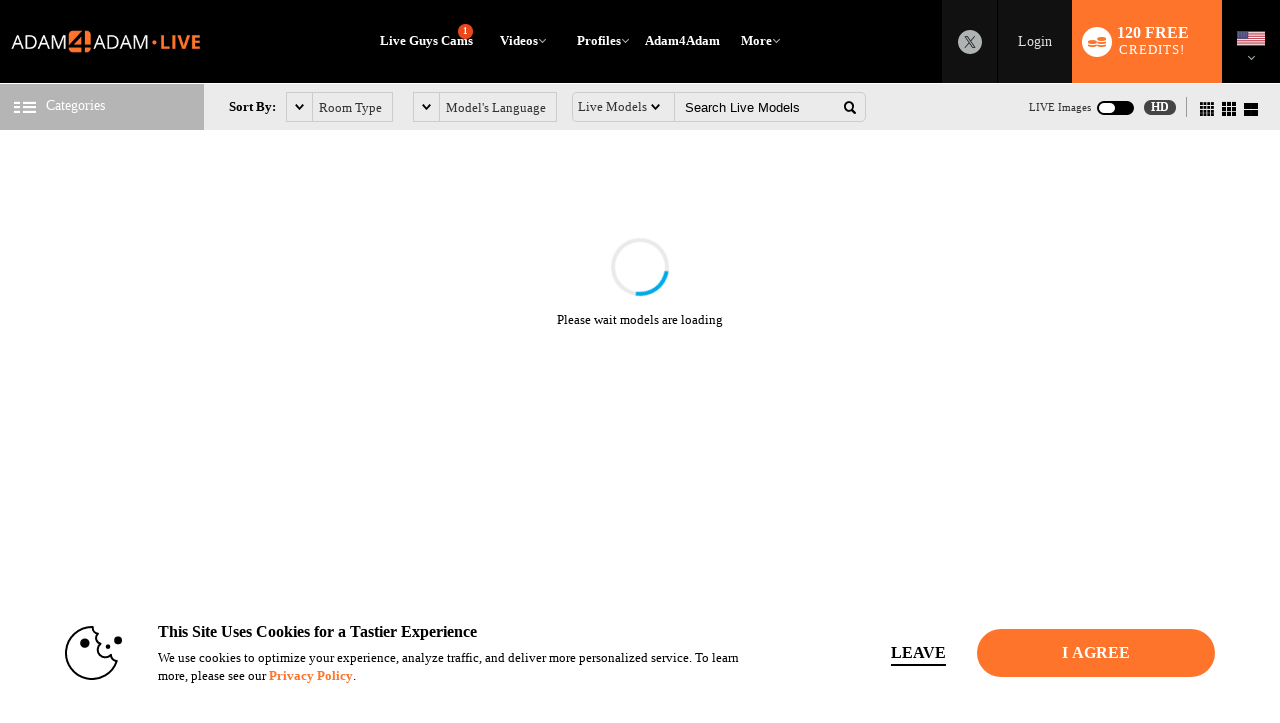

--- FILE ---
content_type: text/html; charset=UTF-8
request_url: https://www.adam4adamlive.com/live/guys/?sort_type=new
body_size: 292347
content:


<!DOCTYPE html lang="en">
<html lang="en">
<head>


<meta name="google-site-verification" content="jqBiLEsyDEFxwgiHDFYz4YZHyl5-ZSNz_XSy-qAE_R4" />

<title> Adam4AdamLive </title>
<meta name="description" content="Adam4Adam Live gay webcams." />
<meta name="keywords" content="Adam4Adam, Gay Live , Cams " />

   <script id="gtmDataLayer">


   dataLayer = [{
      'userId': [''],
      'registrationId': [''],
      'serviceVal': ['guys'],
      'userType': ['guest'],
            'pageCount': [''],
            'channelType': ['AFF_REVSHARE'],
            'isConfirmed': ['0'],
      'firstMoney': ['0'],
      'hasCC': [''],
      'firstMoneyAmount': [''],
                  'google_analytics' :  ['UA-10579631-4'],
            
   }];

   

   if (!window.piiScrub) {
      function piiScrub(inputURL) {

         var emailRegex =
         /(([^\/&<>()\[\]\\.,;:\s@"]+(\.[^\/&<>()\[\]\\.,;:\s@"]+)*)|(".+"))(\%2540|\%40|@)((\[[0-9]{1,3}\.[0-9]{1,3}\.[0-9]{1,3}\.[0-9]{1,3}])|(([a-zA-Z\-0-9]+\.)+[a-zA-Z]{2,}))/i,
         replaceStr = '[REDACTED EMAIL]',
         urlParts = inputURL.split('?'),
         pathnameParts = urlParts.length > 0 ? urlParts[0].split('/') : [],
         searchParts = urlParts.length > 1 ? urlParts[1].split('&') : [];

         for (var i = 0; i < pathnameParts.length; i++) {
            pathnameParts[i] = pathnameParts[i].replace(emailRegex, replaceStr);
         }

         for (var j = 0; j < searchParts.length; j++) {

            var keyValuePair = searchParts[j].split('=');

            if (keyValuePair.length === 2) {
               searchParts[j] = keyValuePair[0] + '=' +
               keyValuePair[1].replace(emailRegex, replaceStr);
            }
         }

         return pathnameParts.join('/') + (searchParts.length > 0 ? '?' + searchParts.join('&') :
         "");
         }
   }
         !function(adsBlockedCDI, gtmBlockedCDI, gaId) {
               window.addEventListener('load', function(){
                  var ad = document.createElement('ins');
                  var number = 0;
                  ad.className = 'AdSense';
                  ad.style.display = 'block';
                  ad.style.position = 'absolute';
                  ad.style.top = '-1px';
                  ad.style.height = '1px';
                  document.body.appendChild(ad);
                  var adsBlocked = !ad.clientHeight;

                  document.body.removeChild(ad);
                  var gtmBlocked =!window.google_tag_manager;

                  for (var t = new XMLHttpRequest, n = 'GA1.2.' + (new Date).getTime() + '.' + Math.floor(1e8 * Math.random()), o = '_ga=', a = document.cookie.split(';'), i = 0; i < a.length; i++) {
                     for (var c = a[i]; ' ' == c.charAt(0);){
                           c = c.substring(1);}
                     0 == c.indexOf(o) && (n = c.substring(o.length, c.length)); 
                  };
                     t.open('POST', 'https://www.google-analytics.com/collect'); 
                     var r = 'tid=' + gaId + '&cd' +
                     adsBlockedCDI + '=' + adsBlocked + '&cd' + gtmBlockedCDI + '=' + gtmBlocked 
                     + '&t=pageview&dl=' + piiScrub(document.location.href)
                     + '&pt=' + document.title + '&v=1&cid=' + n;
                     t.send(r);

                     var g = new Date;
                     g.setTime(g.getTime() + 63072e6);
                     document.cookie = '_ga=' + n + '; expires=' + g.toUTCString();

               })

         }('1', '2', 'UA-491285-52');

   </script>

      <script>(function(w,d,s,l,i){w[l]=w[l]||[];w[l].push({'gtm.start':
   new Date().getTime(),event:'gtm.js'});var f=d.getElementsByTagName(s)[0],
   j=d.createElement(s),dl=l!='dataLayer'?'&l='+l:'';j.async=true;j.src=
   'https://www.googletagmanager.com/gtm.js?id='+i+dl;f.parentNode.insertBefore(j,f);
   })(window,document,'script','dataLayer','GTM-P5725LG');</script>
   


<meta name="HandheldFriendly" content="True">
<meta name="apple-mobile-web-app-capable" content="yes">
<meta name="viewport" content="width=device-width, initial-scale=1.0, maximum-scale=1.0, minimum-scale=1.0, user-scalable=no, viewport-fit=cover">
<link href="https://fonts.googleapis.com/css?family=Open+Sans" rel="stylesheet" type="text/css">


    <link rel="canonical" href="https://www.adam4adamlive.com/live/guys/?sort_type=new">

	
<style>
    :root {
        --wl-primary: #fe742b;
    }
</style>			<link rel="stylesheet" media="screen" type="text/css" href="https://cdn5.vscdns.com/assets/min/css/wl-new-desktop/wl-new-desktop-12102025-01.css">	
	
	
				<link rel="stylesheet" media="screen" type="text/css" href="https://cdn5.vscdns.com/assets/min/css/pcf/purecssframework.css">

					<link rel="stylesheet" href="https://cdn5.vscdns.com/assets/min/css/icons/11012023/icons.css">
		 

		<link rel="stylesheet" media="screen" type="text/css" href="https://cdn5.vscdns.com/assets/min/css/chatroom-desktop-lite/chatroom-lite-01232026-02.css">

							<link rel="stylesheet" media="screen" type="text/css" href="https://cdn5.vscdns.com/assets/min/css/chatroom-desktop-lite/rooms/chatroom-24-12022025-02.css">
		
	
		

		<link rel="stylesheet" type="text/css" href="https://cdn5.vscdns.com/assets/min/css/whitelabel/chat-whitelabel-12122024-01.css" media="all"><style>
/*******************************************************************************
**
**      ORIGINAL Global CSS Definitions
**
*******************************************************************************/

/* DEFAULT TAGS - PULLING */
/*
#b1055d - color_1_bg - Dark pink - nav and all links
#e56eb3 - color_1_text - Med pink - button, border-hover pink, titles, stars
#f0d8e5 - color_1_link - Light pink
#09a71e - color_2_bg - Green Submit buttons
#1ecd36 - color_2_text - Green Submit buttons hover
color_2_link - text-color on buttons
color_3_bg - text-color on submits
*/

/* How to handle color classes
color_1_text  => .wl-color-main-text / .wl-color-main-bg

color_4_bg => .wl-color-theme-bg-text / .wl-color-theme-bg
--- color_6_link => .wl-color-theme-bg-text / .wl-color-theme-bg

color_4_link => .wl-color-link-text / .wl-color-link-text-bg
*/



/* ============================== Generic Selectors ============================== */
a {
    color: #fe742b;
}

.dark h4 {
    color: #fe742b;
}

.dark a  {
    color: #fe742b;
}
/* ============================ End Generic Selectors ============================ */

/* ============================== Pseudoclasses & States ============================== */
.kinklivecom .navigation li a:hover {
    background-color: unset;
    color: #fe742b;
}

.whitelabel.chat-room-opened .home-gender a.active  {
    background-color: #fe742b;
}

.navigation li a:hover,
.wl .navigation li:hover {
    background-color: #fe742b;
    color: #ffffff;
}

a.forumQuoteEdit:link,
a.forumQuoteEdit:visited {
    color: #ffffff;
}

.controlPanel .accountTiles a.tile:hover {
    background-color: #fe742b;
    color: #ffffff;
}

.accountSideNav .menuWrapper > a:hover:before,
.accountSideNav .menuWrapper > a.active:before {
    background: #FB0611;
}

.accountSideNav > a:hover {
    background: #fe742b;
    color: #ffffff;
}

.vodSideNav .vod-side-nav-upper a:hover,
.vodSideNav .vod-side-nav-upper a.active,
.vodSideNav .vod-side-nav-upper a:link,
.vodSideNav .vod-side-nav-upper a:visited {
    color: #fe742b;
}

.vodSideNav .fan-club-overlay a:hover {
    background: #fe742b;
}

a.btnBlue.button-site-match.withArrowRight:after {
    background: #fe742b;
    color: #ffffff;
}

a.button-site-match.withArrowRight:after {
    border-left: 5px solid #ffffff;
}

.free-photos .sideLinks li:hover {
    background: #fe742b;
    color: #ffffff;
}

button.btnBlue.vod-title-set-color:hover {
    background: #fe742b;
    color: #ffffff;
}

a.withArrowRight.vod-title-set-color:after {
    border-left: 5px solid #ffffff;
}

a.withArrowLeft.vod-title-set-color:before {
    border-right: 5px solid #ffffff;
}

.bio-image-circle a:hover {
    color: #FB0611;
}

a.video-display:hover {
    border-top: 2px solid #fe742b;
}

.transferCreditsColor input[type='submit']:hover {
    opacity: .8;
}

.mostPop .sideTabs .bioTab:hover {
    color: #adadad;
}

.mostPop .buttonWrap a:hover {
    background: #adadad;
    color: #ffffff;
}

.live .buttonWrap a:hover {
    background: #adadad;
    border: 2px solid #fe742b;
    color: #ffffff;
}

.btnStandard a:hover {
    background: #adadad;
    border: 2px solid #fe742b;
}

a.remove:visited {
    color: #adadad;
}

a:link.btnStandardAuto,
a:visited.btnStandardAuto,
a:link.btnStandardAuto {
    color: #ffffff;
}

.standard a:not(.btn):hover {
    background: #adadad;
}

.bioTabWrap ul .selected a:hover {
    color: #adadad;
}

#chatArea .bioTabWrap ul .selected a:hover {
    color: #adadad;
    text-shadow: 1px 1px #fff;
}

.mostPop .buttonWrap a:hover {
    border: 2px solid #fe742b;
    color: #ffffff;
}

.theBorder a:hover {
    border: 1px solid #fe742b;
}

.navigation li:hover {
    background: #adadad;
}

.live .buttonWrap a:hover {
    border: 2px solid #fe742b;
    color: #ffffff;
}

.pages a:hover {
    background: #fe742b;
}

.alphaSearch a:hover {
    background: #fe742b;
}

.editorsPicks .imageWrap a:hover {
    border: 1px solid #fe742b;
}

.smallForm input:focus {
    border: 1px solid #fe742b;
}

.pcf-header .form-login input:focus {
    border: 1px solid #fe742b;
}

.smallForm .submit:hover {
    background: #000000;
    color: #000000;
}

.wrapAlbum div:hover {
    border: 1px solid #adadad;
}

/* #registerOverlay input[type=submit]:hover {
    background: #fe742b;
    color: ;
    text-shadow: 0px 0px rgba(255, 255, 255, .0);
    border: 1px solid #fe742b;
}

#registerOverlay input[type=text]:focus,
#registerOverlay input[type=password]:focus {
    background: #fff;
    box-shadow: inset 0px 0px 0px #eee;
    -webkit-box-shadow: inset 0px 0px 0px #eee;
    -moz-box-shadow: inset 0px 0px 0px #eee;
    -moz-box-shadow: 0px 0px 5px #adadad;
    -webkit-box-shadow: 0px 0px 5px #adadad;
    box-shadow: 0px 0px 5px #adadad;
    color: #000;
    text-shadow: 0px 0px rgba(255,255,255, .0);
}

#registerBox input[type=submit]:hover {
    background: #fe742b;
    color: #ffffff;
    text-shadow: 0px 0px rgba(255,255,255, .0);
    border: 1px solid #FB0611;
}

#registerBox input[type=text]:focus,
#registerBox input[type=password]:focus {
    background: #fff;
    box-shadow: inset 0px 0px 0px #eee;
    -webkit-box-shadow: inset 0px 0px 0px #eee;
    -moz-box-shadow: inset 0px 0px 0px #eee;
    -moz-box-shadow: 0px 0px 5px #adadad;
    -webkit-box-shadow: 0px 0px 5px #adadad;
    box-shadow: 0px 0px 5px #adadad;
    color: #000;
    text-shadow: 0px 0px rgba(255,255,255, .0);
}

.cnvrgRegistration #registration_form input[type=submit]:hover {
    background: #fe742b;
    color: #ffffff;
    text-shadow: 0px 0px rgba(255,255,255, .0);
    border: 1px solid #fe742b; ;
}

.cnvrgRegistration #registration_form input[type=text]:focus,
.cnvrgRegistration #registration_form input[type=password]:focus {
    background: #fff;
    box-shadow: inset 0px 0px 0px #eee;
    -webkit-box-shadow: inset 0px 0px 0px #eee;
    -moz-box-shadow: inset 0px 0px 0px #eee;
    -moz-box-shadow: 0px 0px 5px #adadad;
    -webkit-box-shadow: 0px 0px 5px #adadad;
    box-shadow: 0px 0px 5px #adadad;
    color: #000;
    text-shadow: 0px 0px rgba(255, 255, 255, .0);
} */

a:link {
    color: #fe742b;
}

a:visited {
    color: #fe742b;
}

.topLinks span a:hover {
    color: #fe742b;
}

.topLinks a:hover {
    color: #dedede;
}

.giftImage img:hover {
    border: 1px solid #adadad;
}

.dealTabWrap ul .selected a:hover {
    color: #adadad;
}

.fcmoUpsellContainer a:hover.fanclubBtn {
    background: #fe742b;
}

#page .headerInfo a:link {
    color: #fff;
    text-decoration: none;
    margin-top: -1px;
}

#chat_area:before {
    background: #ffffff;
}

#page #start_show_panel a.btnBlue:hover,
#page #custom_tip_link.btnBlue:hover {
    border: 0px;
    background: #adadad;
    color: #FB0611;
}

.new-overlay a.close:hover {
    background: none !important;
}

#chat_input_btn:hover {
    opacity: .8;
}

#page a.btn_blue:hover,
#page a.btnBlue:hover,
#page a#chat_input_btn:hover {
    background: #adadad;
    color: #FB0611;
    border: 2px solid #fe742b;
}

.goPrivateBtn a:hover,
.pledgeBtn a:hover,
.goSimiBtn a:hover,
.multiuserBtn a:hover,
.goVoyeurBtn a:hover,
.feature_btn a:hover {
    background: #fe742b;
    color: #ffffff;
}

#chat_buttons .mainBtns a:hover {
    background: #fe742b;
    color: #ffffff;
    opacity: .8;
}

.chatNavBar a span:after,
.chatNavBar a:hover span:after {
    border-left: 5px solid #fe742b;
}

a.image_size_link:hover,
a.current_image_size_link,
#room_sort a.current_image_size_link:hover,
#room_sort a.sortSelected,
#room_sort a.sortSelected:hover {
    background: #fe742b;
}

.performer:hover {
    border-top: 1px solid #fe742b;
}

a.closePanelBtn:hover {
    background: #fe742b;
}

.btnInstantCredits:hover,
.btnInstantCredits.active {
    background: #fe742b;
    color: #ffffff;
}

a#guest_tip_btn:hover,
a#free_credits_btn:hover,
a#chat_input_btn:hover {
    background: #fe742b;
    color: #ffffff;
    animation-name: none;
}

#loginOverlay input[type=submit]:hover {
    background: #fe742b;
}

#loginOverlay input[type=text]:focus,
#loginOverlay input[type=password]:focus {
    -moz-box-shadow: 0px 0px 5px #fe742b;
    -webkit-box-shadow: 0px 0px 5px #fe742b;
    box-shadow: 0px 0px 5px #fe742b;
}

a.selected:hover {
    background-color: #fe742b;
}

.pcf-header a.selected:hover {
    background-color: #fe742b;
}

.pcf-header .navigation-container li:hover {
    background: #adadad;
}

.pcf-header .top-links span a:hover {
    color: #fe742b;
}

.pcf-header .top-links a:hover {
    color: #dedede;
}

.pcf-header .top-links span a:hover {
    color: #fe742b;
}

.pcf-header .top-links a:hover {
    color: #fe742b;
}

.pcf-header a:link.btn-standard-auto,
.pcf-header a:visited.btn-standard-auto,
.pcf-header a:link.btn-standard-auto {
    color: #ffffff;
}

.pcf-header .footer-group a:hover {
    border-left: 2px solid #fe742b;
}

.topLinks span a:hover {
    color: #fe742b;
}

.topLinks a:hover {
    color: #fe742b;
}

#header .headerInfo .moreDrop:hover a {
    #fe742b}

#page a.emo_wrap:hover {
    border: 1px solid #fe742b;
}

.whitelabel.chat-room-opened .btn.primary:hover  {
    background: #fe742b;
    opacity: .8;
}

.chatControls div.btnControls.active,
.chatControls div.btnControls:hover {
    background-color: #ccc;
    border-right: 1px solid #fff;
}

.modelDisplayThin:hover {
    border-top: 2px solid #fe742b;
}

.topFourWrapper .info .modelText a:hover,
#homePage .live .info .modelText a:hover {
    color: #fe742b;
    border-left: 4px solid #fe742b;
}

.light .navigation li a:hover {
    background-color: #fe742b;
    color: #ffffff;
}

.viewersChoiceInfo BUTTON.btnNoWidth:hover {
    background: #adadad;
    border: 2px solid #fe742b;
    color: #ffffff;
}

.btnNoWidth A:hover {
    background: #adadad;
    border: 2px solid #fe742b;
    color: #ffffff;
}

.accountSideNav a.active {
    background: #fe742b;
}

.layout-menu a.inner-icons {
    color: #000;
}


/* ========================== End Pseudoclasses & States ========================== */

/* ========================= Not Applicable for Migration ========================= */
/* Animations */
    @-moz-keyframes glowThis {
        0% {
            background-color: #eee;
            opacity: .9;
            border-top: 1px solid #ccc;
        }

        50% {
            background-color: #fe742b;
            opacity: 1;
            border-top: 1px solid #0372B9;
        }

        100% {
            background-color: #eee;
            opacity: .9;
            border-top: 1px solid #ccc;
        }
    }

    @-webkit-keyframes glowThis {
        0% {
            background-color: #eee;
            opacity: .9;
            border-top: 1px solid #ccc;
        }

        50% {
            background-color: #fe742b;
            opacity: 1;
            border-top: 1px solid #0372B9;
        }

        100% {
            background-color: #eee;
            opacity: .9;
            border-top: 1px solid #ccc;
        }
    }

    @keyframes glowThis {
        0% {
            background-color: #eee;
            opacity: .9;
            border-top: 1px solid #ccc;
        }

        50% {
            background-color: #fe742b;
            opacity: 1;
            border-top: 1px solid #0372B9;
        }

        100% {
            background-color: #eee;
            opacity: .9;
            border-top: 1px solid #ccc;
        }
    }

    /*** HOLIDAY PROMO GLOWS ***/
    @-moz-keyframes glowGreen {
        0% {
            background-color: #eee;
            opacity: .9;
            border-top: 1px solid #ccc;
        }

        50% {
            background-color: #25ad28;
            opacity: 1;
            border-top: 1px solid #25ad28;
        }

        100% {
            background-color: #eee;
            opacity: .9;
            border-top: 1px solid #ccc;
        }
    }

    @-webkit-keyframes glowGreen {
        0% {
            background-color: #eee;
            opacity: .9;
            border-top: 1px solid #ccc;
        }

        50% {
            background-color: #25ad28;
            opacity: 1;
            border-top: 1px solid #25ad28;
        }

        100% {
            background-color: #eee;
            opacity: .9;
            border-top: 1px solid #ccc;
        }
    }

    @keyframes glowGreen {
        0% {
            background-color: #eee;
            opacity: .9;
            border-top: 1px solid #ccc;
        }

        50% {
            background-color: #25ad28;
            opacity: 1;
            border-top: 1px solid #25ad28;
        }

        100% {
            background-color: #eee;
            opacity: .9;
            border-top: 1px solid #ccc;
        }
    }

    @-moz-keyframes glowPink {
        0% {
            background-color: #eee;
            opacity: .9;
            border-top: 1px solid #ccc;
        }

        50% {
            background-color: #f06eaa;
            opacity: 1;
            border-top: 1px solid #f06eaa;
        }

        100% {
            background-color: #eee;
            opacity: .9;
            border-top: 1px solid #ccc;
        }
    }

    @-webkit-keyframes glowPink {
        0% {
            background-color: #eee;
            opacity: .9;
            border-top: 1px solid #ccc;
        }

        50% {
            background-color: #f06eaa;
            opacity: 1;
            border-top: 1px solid #f06eaa;
        }

        100% {
            background-color: #eee;
            opacity: .9;
            border-top: 1px solid #ccc;
        }
    }

    @keyframes glowPink {
        0% {
            background-color: #eee;
            opacity: .9;
            border-top: 1px solid #ccc;
        }

        50% {
            background-color: #f06eaa;
            opacity: 1;
            border-top: 1px solid #f06eaa;
        }

        100% {
            background-color: #eee;
            opacity: .9;
            border-top: 1px solid #ccc;
        }
    }

.starWrapVert div {
    background: #fe742b url("https://cdn5.vscdns.com/images/skins/whitelabel/basic_02/star.png") repeat;
}

.ratings div {
    background: #fe742b url("https://cdn5.vscdns.com/images/skins/whitelabel/basic_02/star.png") repeat;
}

.ratingsWhite div {
    background: #fe742b url("https://cdn5.vscdns.com/images/skins/whitelabel/basic_02/star-onwhite.png") repeat;
}

.ratingsLightGrey div {
    background: #fe742b url("https://cdn5.vscdns.com/images/skins/whitelabel/basic_02/star-onlightgrey.png") repeat;
}

.ratingsBlack div {
    background: #fe742b url("https://cdn5.vscdns.com/images/skins/whitelabel/basic_02/star-onwhite.png") repeat;
}

.miniAlbum .aArrow {
    background: #FB0611url("https://cdn5.vscdns.com/images/skins/whitelabel/basic_02/aarrow.png") center no-repeat;
}

.wrapAlbum .vodThumb {
    background: #FB0611url("https://cdn5.vscdns.com/images/skins/whitelabel/basic_02/type-video.png") no-repeat;
}

.wrapAlbum .picThumb {
    background: #FB0611url("https://cdn5.vscdns.com/images/skins/whitelabel/basic_02/type-pic.png") no-repeat;
}

.whatYouGet {
    background: #FB0611url("https://cdn5.vscdns.com/images/skins/whitelabel/basic_02/chat/what-you-get.png") no-repeat;
}

.smallForm .submit:hover {
    background: #000000;
    color: #000000;
}

.smallForm .loginBtn:hover {
    background: #fe742b;
    color: #ffffff;
}

.dark .ratingsWhite {
    background: #9e9e9e #fe742burl("https://cdn5.vscdns.com/images/skins/whitelabel/basic_02/star-onblack.png") repeat;
}

.dark .ratingsWhite div {
    background: #fe742burl("https://cdn5.vscdns.com/images/skins/whitelabel/basic_02/star-onblack.png") repeat;
}

.dark .ratingsLightGrey div {
    background: #fe742burl("https://cdn5.vscdns.com/images/skins/whitelabel/basic_02/star-darkergrey.png") repeat;
}

.dark .pageSelected {
    background: #adadadurl("https://cdn5.vscdns.com/images/skins/whitelabel/basic_02/nav-arrow-dark.png") no-repeat;
}

.dark .whatYouGet {
    background: #f0d8e5 url("https://cdn5.vscdns.com/images/skins/whitelabel/basic_02/chat/what-you-get-dark.png") no-repeat;
}

.dark .subNav a,
.dark .subNav {
    color: #dedede;
}

.dark .topLinks a {
    color: #dedede;
}

.dark .row_1 {
    background: #000;
    border-bottom: 1px solid #000;
}

.dark .row_2 {
    background: #1e1e1e;
    border-bottom: 1px solid #000;
}

.dark .bioTabWrap ul .selected a,
.dark .bioReview span {
    color: #eee;
}

.serviceType a {
    color: #a4a4a4;
}

.footCol a {
    color: #9d9d9d;
}

.otherBtn a {
    color: #6a6a6a;
}

.pages a,
.chatCats a {
    color: #707070;
}

.navigation li a {
    color: #d0d0d0;
}

#page .modelName {
    color: #fff;
}

#page .headerInfo .btnRed {
    color: #fff;
    text-decoration: none;
}

#page a.btnMoreCredits {
    color: #fff;
    text-decoration: none;
}

.showDesc {
    margin-top: 4px;
}

.showDesc span {
    margin-top: 0px;
}

.userChat #video_image_private,
.userChat #video_image_break,
.userChat #video_image_group {
    margin-top: 6px;
    height: 99%;
}


#page a.set_tip_link {
    color: #fff;
}

#page #chat_display {
    z-index: 1;
    position: relative;
}


.pcf-header .navigation-container li a {
    color: #d0d0d0;
}


.pcf-header .top-links a {
    color: #747373;
}

#header .headerInfo a.special {
    font-weight: bold;
    color: #fff;
    padding: 1px 4px 1px 4px;
    display: inline-block;
    background: rgb(155, 209, 99);
    -moz-border-radius: 3px;
    -webkit-border-radius: 3px;
    border-radius: 3px;
}

#tip_panel {
    color: #ffffff;
}

#tip_panel .line {
    background: #444444;
}

#tip_flood_info {
    color: #ffffff;
}

#page .chatWrapper,
#page #chatWrapper,
#page #chat_display {
    background: #fff;
}

#page #chat_area.chatArea {
    background: #fff;
}

#page .chatArea .chatWrapper {
    border: 1px solid #acacac;
}

#page .chatArea #chat_controls {
    background: #eee;
}

#page .clockHeader {
    background: #606060;
    color: #fff;
}

#page .privateClock {
    border: 1px solid #acacac;
}

#page .clockIcon {
    border-right: 1px solid #acacac;
}

#page .cam2cam {
    border: 1px solid #ccc;
    background: #acacac;
}

#page #drag {
    opacity: .5;
}

#page #chat_controls a#btn_tip,
#page #chat_controls a#btn_emoticons,
#page #chat_controls .btnControls {
    background-color: #777;
}

#page .adminMessages {
    box-shadow: 0 0 0px #fff;
}


#page .chatToolWrap {
    background: #ccc;
}

#page .chatToolWrap .arrow {
    border-top: 6px solid #ccc;
}

#page #send_tip a:link {
    color: #fff;
    text-decoration: none;
}

#page #send_tip .tip_box_info {
    color: #000;
}

#page .vipBubble:after {
    background: #fff;
}

#page .modelBubble:after {
    background: #fff;
}

#page .guestBubble:after {
    background: #fff;
}

#page .paidBubble:after {
    background: #fff;
}

#page .oneClickOptions {
    background: #606060;
}

#page .oneClickOptions:after {
    border-left: 12px solid #606060;
}

#page #one_click {
    background: #444;
    color: #ccc;
}

#page .ccDrop {
    color: #fff;
}

#page .ccDrop a {
    color: #fff;
}


#page .overlayBox,
#page .boxTitle {
    color: #333;
}

#page .overlayBox {
    background: #ccc;
}

.light .chatNavBar a {
    border-bottom: 1px solid #fff;
    border-left: 1px solid #eee;
    border-top: 1px solid #ccc;
}

 .light  a.iframeBtn {
    background: #eee;
    border-bottom: 1px solid #fff;
    border-left: 1px solid #eee;
    border-top: 1px solid #ccc;
}

.subNav a,
.topLinks a {
    color: #747373;
}

.pcf-header .top-links a {
    color: #dedede;
}

.light .performer {
	border-color: #fff;
 }

.light .chatNavBar {
	background: #fff;
}

.light .chatAreaHolder .infoTopBar.rightPanel {
	border-right: 10px solid #eee;
}

.light .infoTopBar {
    background-color: #eeeeee;
    color: #000;
    -moz-border-radius: 3px 3px 0px 0px;
    -webkit-border-radius: 3px 3px 0px 0px;
    border-radius: 3px 3px 0px 0px;
}

.light .infoTopBar.rightPanel {
    -moz-border-radius: 0px;
    -webkit-border-radius: 0px;
    border-radius: 0px;
}

.light .headerInfo {
    color: #999999;
}

.light .chatPanel {
    border: 1px solid #ccc;
}

.light#page #chat_controls a#btn_tip,
.light#page #chat_controls a#btn_emoticons,
.light#page #chat_controls .btnControls,
.light#page #chat_controls .btnControls#btn_grey_users,
.light#page #chat_controls .btnControls#offer_timer,
.light#page #chat_controls .btnControls#btn_offers {
    background-color: #cccccc;
    color: #000000;
    text-shadow: -1px -1px rgba(255, 255, 255, 0.2);
}

.light footer a.compliance {
    color: #555;
}

.light .chatToolWrap {
    -moz-box-shadow: 0px 0px 5px rgba(0, 0, 0, .2);
    -webkit-box-shadow: 0px 0px 5px rgba(0, 0, 0, .2);
    box-shadow: 0px 0px 5px rgba(0, 0, 0, .2);
}

.light a.closePanelBtn {
    background: #999;
    color: #fff;
}

.light a.closePanelBtn:hover {
    color: #fff;
}

.light .performer a.performerName {
    color: #444;
}

.light .profileGear {
    background-color: #777;
}

.light .ccSelect {
    background: #fff;
    color: #333;
    border: 1px solid #333;
}

.light .ccSelect option {
    font-size: 12px;
    padding: 4px;
    border-bottom: 1px dotted #222;
    color: #222;
}

.light#page #one_click.chatPanel {
    background: #fff;
}

.light .chatArea .panel,
.light .ccTitle,
.light h2 {
    color: #333;
}

.light .pledgeField input[type="number"] {
    height: 24px;
    border: 1px solid #000;
}

.light .groupPercent {
    background: #888;
}

.light .loadingBarWrap {
    border-color: #888;
    background: #777;
}

.light .noBubbles .paidBubble {
    color: #000;
}

.light .leftAlignChat .guestBubble:before {
    border-right: 80px solid #ccc;
}

.light .noBubbles .guestBubble.powerBoost {
    color: #fff;
}

.light .leftAlignChat .paidBubble:before {
    border-right: 80px solid #444;
}

.rewardsProgressBar {
    border: 1px solid #fe742b;
    background: repeating-linear-gradient(
        -45deg,
        #fe742b,
        #fe742b 5px,
        #fe742b 5px,
        #fe742b 10px)
}

.light #chat_display::-webkit-scrollbar-track {
    border-radius: 0px;
    background-color: #eee;
    width: 8px;
}

.light #chat_display::-webkit-scrollbar {
    border-radius: 0px;
    width: 8px;
    background-color: rgba(255, 255, 255, 0);
    border: 0px;
}

.light #chat_display::-webkit-scrollbar-thumb {
    border-radius: 0px;
    width: 8px;
    background-color: #ccc;
    border: 0px;
}

.light .noBubbles .modelBubble:before,
.light .noBubbles .paidBubble:before,
.light .noBubbles .vipBubble:before,
.light .noBubbles .guestBubble:before,
.light .noBubbles .paidBubble:after,
.light .noBubbles .vipBubble:after,
.light .noBubbles .guestBubble:after,
.light .noBubbles .modelBubble:after,
.light .noBubbles .modelBubble,
.light .noBubbles .paidBubble,
.light .noBubbles .vipBubble,
.light .noBubbles .guestBubble,
.light .noBubbles .adminMessages {
    border: 0px;
    background: none;
    padding: 3px;
}

.light a.iframeBtn .moreRooms {
    background: url("https://cdn5.vscdns.com/images/chat/html5/chat-icon-spritesheet-light.png") no-repeat;
    background-position: -87px -234px;
}

.light .easterTheme .chatNavBar a.btnPromo {
    background: #eee url("https://cdn5.vscdns.com/images/chat/html5/holiday/holiday-chat-icons-light.png") no-repeat;
    background-position: -42px 0px;
}

.light .chatControls div.btnControls {
    background-color: #ccc;
    border-right: 1px solid #fff;
}

.light #text_controls i,
.light #emoticon_controls i {
    opacity: .6;
}

.light .bigQuote {
    background: url("/images/icons/quote-dark.png") no-repeat;
}

.light .topVideoRight .makeOffer {
    background: #cccccc;
    color: #000;
}

.light .topVideoRight .makeOffer:hover {
    background: #888;
}

.light .makeOffer #offer_timer {
    background: #000;
    color: #fff;
    margin-top: 2px;
}

.light .chatNavBar a {
    background-color: #cccccc;
}

.light .chatNavBar a:hover,
.light .chatNavBar a.active {
    background-color: #eee;
    border-bottom: 1px solid #fff;
    border-left: 1px solid #eee;
    border-top: 1px solid #ccc;
}

.light .chatNavBar a i {
    opacity: .6;
    filter: alpha(opacity=60);
}

.light .chatNavBar a.btnChat i {
    background-position: -25px 0px;
}

.light .chatNavBar a.btnChatRooms i {
    background-position: -25px -25px;
}

.light .chatNavBar a.btnChatCredits i {
    background-position: -25px -50px;
}

.light .chatNavBar a.btnChatFavAdd i {
    background-position: -25px -100px;
}

.light .chatNavBar a.btnChatFavRemove i {
    background-position: -25px -125px;
}

.light .chatNavBar a.btnChatNotifyAdd i {
    background-position: -25px -150px;
}

.light .chatNavBar a.btnChatNotifyRemove i {
    background-position: -25px -175px;
}

.light .chatNavBar a.btnChatPhone i {
    background-position: -25px -475px;
}

.light .chatNavBar a.btnChatBio i {
    background-position: -25px -225px;
}

.light .chatNavBar a.btnChatBioGuys i {
    background-position: -25px -200px;
}

.light .chatNavBar a.btnPromo i {
    background-position: -25px -75px;
}

.light .chatNavBar a.btnChatFanclub i {
    background-position: -25px -275px;
}

.light .chatNavBar a.btnChatBoost i {
    background-position: -25px -350px;
}

.light .chatNavBar a.btnChatVip i {
    background-position: -25px -250px;
}

.light .chatNavBar a.btnChatVod i {
    background-position: -25px -300px;
}

.light .chatNavBar a.btnChatFoty i {
    background-position: -25px -775px;
}

.light .chatNavBar a.btnChatDeals i {
    background-position: -25px -550px;
}

.light .chatNavBar a.btnInteractive i {
    background-position: -25px -400px
}

.light .chatNavBar a.btnInteractive.active i {
    background-position: -25px -400px
}

.light #text_controls i {
    background-position: -25px -325px;
}

.light #emoticon_controls i {
    background-position: -25px -500px;
}

.light .chatNavBar a.btnChatMore,
.light .chatNavBar a.btnChatLess {
    color: #333;
}

.light .chatNavBar a.btnChatMore:hover,
.light .chatNavBar a.btnChatLess {
    color: #000;
}

.light .chatNavBar a.btnChatMore:before {
    border-top: 7px solid #333;
}

.light .chatNavBar a.btnChatLess:before {
    border-bottom: 7px solid #333;
}

.dark #chat_display::-webkit-scrollbar-track {
    border-radius: 0px;
    background-color: #111;
    width: 8px;
}

.dark #chat_display::-webkit-scrollbar {
    border-radius: 0px;
    width: 8px;
    background-color: rgba(255, 255, 255, 0);
    border: 0px;
}

.dark #chat_display::-webkit-scrollbar-thumb {
    border-radius: 0px;
    width: 8px;
    background-color: rgba(255, 255, 255, .3);
    border: 0px;
}

.dark #page #one_click.chatPanel {
    background: #000;
}

.dark .pledgeField input[type="number"] {
    border: 1px solid #333;
}

.dark #rooms_list,
.dark #performer {
    background: #000;
}

.dark #chatToolWrap,
.dark #chatToolWrap label {
    color: #ccc;
}

a.alpha {
    color: #FFFFFF;
    background: #333;
}

a.alpha:hover {
    color: #fff;
    background: #555;
}

.light .linkGroup h3 {
    color: #707070;
}

.light .linkGroup ul {
    border-top: 1px solid #222;
}

.light .linkGroup ul li a {
    background: #d0d0d0;
    color: #464646;
    border-bottom: 1px solid #929292;
    border-right: 1px solid #929292;
}

.light .linkGroup ul li a:hover {
    color: #464646;
}

.dark .linkGroup h3 {
    color: #fff;
}

.dark .linkGroup ul {
    border-top: 1px solid #222;
}

.dark .linkGroup ul li a {
    background: #000;
    text-decoration: none;
    color: #999;
    border-bottom: 1px solid #111;
    border-right: 1px solid #111;
}

.dark .linkGroup ul li a:hover {
    background: #202020;
    color: #fff;
    border-bottom: 1px solid #262626;
    border-right: 1px solid #262626;
}

.light .bubbleWrap {
    background: #ededed;
    color: #999;
    border-bottom: 1px solid #c6c6c6;
    border-right: 1px solid #c6c6c6;
}

.dark .bubbleWrap {
    background: #000000;
    color: #999;
    border-bottom: 1px solid #3a3a3a;
    border-right: 1px solid #3a3a3a;
}

.light a.btnClear,
.light a.btnClear:link {
    border: 1px solid #cdcdcd;
    border-top: 1px solid #cccccc;
    border-left: 1px solid #cccccc;
    color: #707070;
}

.light a.btnClear:hover,
.light a.btnClear:focus {
    color: #515151;
    text-shadow: 0px 0px #135eb3;
    cursor: pointer;
    background: #dedede;
}

.dark a.btnClear,
.dark a.btnClear:link {
    border: 1px solid #5f5f5f;
    border-top: 1px solid #5f5f5f;
    border-left: 1px solid #5f5f5f;
    color: #FFFFFF;
}

.dark a.btnClear:hover,
.dark a.btnClear:focus {
    color: #FFFFFF;
    text-shadow: 0px 0px #135eb3;
    cursor: pointer;
    background: #444343;
}

.light .recentReview .ratingBubble {
    background: #ededed;
}

.dark .recentReview .ratingBubble {
    background: #000000;
}

.btnPink a {
    color: #fff;
}

.btnGreen a {
    color: #fff;
}

.light .navigation .selected a,
.light .navigation li a:hover {
    color: #333;
}

.light .navigation li a {
    color: #333;
}

.light .pcf-header .navigation-container .selected-menu a,
.light .pcf-header .navigation-container li a:hover {
    color: #333;
}

.light .pcf-header .navigation-container li a {
    color: #333;
}

.dark .starWrapVert {
    background: #fe742burl("https://cdn5.vscdns.com/images/skins/whitelabel/basic_02/star-darkgrey.png") repeat;
}

.dark .starWrapVert div {
    background: #fe742burl("https://cdn5.vscdns.com/images/skins/whitelabel/basic_02/star-darkgrey.png") repeat;
}
/* ========================= End Not Applicable for Migration ========================= */

/* ========================= Variables We Can't Migrate =============================== */
.topFourWrapper .info .buttonWrap a,
#homePage .live .info .buttonWrap a {
    color: #ffffff;
}

.accountSideNav a.active {
    color: #ffffff;
}

.transferCreditsColor input[type='submit'] {
    color: #ffffff;
}

a.btnBlue.button-site-match {
    color: #ffffff;
}

a.btnBlue.button-site-match,
button.btnBlue.button-site-match,
input[type="submit"].btnBlue.button-site-match,
input[type="button"].cookie-notify-button.button-site-match {
    color: #ffffff;
}

.inline-search form input[type=button].vod-title-set-color,
a.btnBlue.vod-title-set-color,
.btnBlue.vod-title-set-color  {
    color: #ffffff;
}

a.btnBlue.right,
a.btnBlue.left {
    color: #ffffff;
}

.btn.verify-login-btn {
    color: #000000;
}

.welcome strong a {
    color: #adadad;
}

.pageSelected {
    background: #adadad;
}

.serviceType .selectedType {
    color: #adadad;
}

a.serviceGirls.girls,
a.serviceGuys.guys,
a.serviceTrans.trans {
    color: #ffffff;
}

.pcf-header a.service-girls.girls,
.pcf-header a.service-guys.guys,
.pcf-header a.service-trans.trans {
    color: #ffffff;
}

a.btnStandardAuto {
    color: #ffffff;
}

.bioTabWrap ul .selected a {
    color: #adadad;
}

.miniAlbum .bar span, .statsBar span {
    background: #FB0611;
    color: #adadad;
}

.bioReview span {
    color: #adadad;
}

h4 {
    color: #adadad;
}

#chatArea .bioTabWrap ul .selected a {
    color: #adadad;
    text-shadow: 1px 1px #fff;
}

.mostPop .buttonWrap a {
    color: #ffffff;
}

.live .buttonWrap a {
    color: #ffffff;
}

.login .btn {
    color: #ffffff;
}

.miniAlbum .bar {
    background: #FB0611;
}

.miniAlbum .bar span {
    background: #FB0611;
}

.statsBar {
    background: #FB0611;
}

.statsBar span {
    background: #FB0611;
}

.smallForm .submit {
    background: ;
    color: #000000;
}

.smallForm .loginBtn {
    color: #ffffff;
}

.pcf-header .form-login .login-btn {
    color: #ffffff;
}

.smallForm.siteBody .loginBtn {
    color: #ffffff;
}

.smallForm .submit {
    background: ;
    color: #000000;
}

/* #registerOverlay  {
    background: #adadad;
}

#registerOverlay input[type=submit] {
    color: ;
    text-shadow: 0px 0px rgba(255, 255, 255, .0);
}

.light .wl.form .reg-text-title {
    color: ;
}

#registerBox  {
    background: #adadad;
}

#registerBox input[type=submit] {
    color: #ffffff;
    text-shadow: 0px 0px rgba(255,255,255, .0);
    border: 1px solid #FB0611;
}

.cnvrgRegistration {
    background: #adadad;
}

.registerOverlayGirls,
.registerOverlayGuys,
.registerOverlayTrans,
.registerOverlayBia,
.wl.form .registerOverlayGirls,
.wl.form .registerOverlayGuys,
.wl.form .registerOverlayTrans,
.wl.form.cnvrgRegistration.girls,
.wl.form.cnvrgRegistration.guys,
.wl.form.cnvrgRegistration.trans,
.wl.form .registerOverlayBia,
.wl.form.pboot.cnvrgRegistration.girls,
.wl.form.pboot.cnvrgRegistration.guys,
.wl.form.pboot.cnvrgRegistration.trans{
    background-color: #adadad !important;
}

.cnvrgRegistration #registration_form input[type=submit] {
    background: #fe742b;;
    color: #ffffff;
    text-shadow: 0px 0px rgba(255,255,255, .0);
} */

.dark h4 {
    filter: alpha(opacity=90);
    opacity: .9;
}

.standard a:not(.btn),
.btnStandard a,
.playNow a,
.onlineBtn a,
.registerBtn a {
    color: #ffffff;
}

.fcmoUpsellContainer a.fanclubBtn {
    background: #adadad;
    color: #ffffff;
}

.dealTabWrap ul .selected a {
    color: #adadad;
}

.vodPlaybackOptionsSide {
    background: #FB0611;
    color: #adadad;
}

.vodPlaybackOptionsSide span {
    background: #FB0611;
    color: #adadad;
}

.light .new-overlay a.btn.primary {
    color: #ffffff;
}

.dark .new-overlay a.btn.primary {
    color: #000000;
}

#page a.btn_blue,
#page a.btnBlue {
    color: #ffffff;
    border: 2px solid #d4d4d4;
}

#page #start_show_panel a.btnBlue,
#page #custom_tip_link.btnBlue {
    color: #ffffff;
    border: 0px;
    margin-bottom: 4px;
}

#chat_input_btn {
    color: #ffffff;
    z-index: 2;
    position: relative;
}

.goPrivateBtn a,
.pledgeBtn a,
.goSimiBtn a,
.multiuserBtn a,
.goVoyeurBtn a,
.feature_btn a {
    background: #adadad;
    color: #ffffff;
}

.goPrivateForm .form input[type=button] {
    color: #ffffff;
}

.chatNavBar a span {
    color: #ffffff;
}

#chat_buttons .mainBtns a {
    color: #ffffff;
}

.boxTitle span {
    color: #0000;
}

.pcf-header .box-title span {
    color: #0000;
}

.btnInstantCredits {
    background: #adadad;
    color: #ffffff;
}

a#guest_tip_btn, a#free_credits_btn, a#chat_input_btn {
    background: #adadad;
    color: #ffffff;
    animation-name: none;
}

#loginOverlay input[type=submit] {
    background: #adadad;
    color: #ffffff;
}

.oneClickProductBar.selected {
    background-color: #0000;
}

.pcf-header a.btn-standard-auto {
    color: #ffffff;
}

.viewersChoiceInfo BUTTON.btnNoWidth {
    color: #ffffff;
}

.btnNoWidth A {
    color: #ffffff;
}

nav .navigation li.join a {
    color: #ffffff;
}

.pcf-header.whitelabel nav .navigation-container li.join-now a {
    color: #ffffff;
}

input.messageTrashBtn {
    color: #ffffff;
}
/* ========================= End Variables We Can't Migrate =========================== */

/* =============================== No Results Found =================================== */
.whitelabel.computer.chat-room-opened .chatroom-container h1,
.whitelabel.computer.chat-room-opened .chatroom-container h2,
.whitelabel.computer.chat-room-opened .chatroom-container h3,
.whitelabel.computer.chat-room-opened .chatroom-container h4,
.whitelabel.computer.chat-room-opened .chatroom-container h5,
.whitelabel.computer.chat-room-opened .chatroom-container h6 {
    color: #fe742b;
}

.whitelabel.chat-room-opened .primary,
.whitelabel.chat-room-opened .btn.primary  {
    background-color: #fe742b;
}

a.forumQuoteEdit {
    background: #fe742b;
}

.raffle .winnerTables.currentWinnersTable h2,
.raffle .winnerTables.currentWinnersTable h2 span {
    color: #fe742b;
}

.transferCreditsColor input[type='submit'] {
    background: #fe742b;
}

.vod-title-set-color .vod-side-nav-upper {
    color: #fe742b;
}

a.btnBlue.button-site-match {
    background: #fe742b;
}

a.btnBlue.button-site-match,
button.btnBlue.button-site-match,
input[type="submit"].btnBlue.button-site-match,
input[type="button"].cookie-notify-button.button-site-match {
    background: #fe742b;
}

.inline-search form input[type=button].vod-title-set-color,
a.btnBlue.vod-title-set-color,
.btnBlue.vod-title-set-color  {
    background: #fe742b;
}

a.btnBlue.right,
a.btnBlue.left {
    background: #fe742b;
}

h5.color-wl-set {
    color: #fe742b;
}

.btn.verify-login-btn {
    background-color: #fe742b;
}

.specialColorText {
    color: #fe742b;
}

.titleSmaller h3 span {
    color: #fe742b;
}

.titleMed h1 span {
    color: #fe742b;
}

.mostPop .buttonWrap a {
    background: #fe742b;
}

.alphaSearch a {
    color: #fe742b;
}

.pages .active {
    background: #fe742b;
}

.login .btn {
    background: #fe742b;
}

.editorInfo h3 {
    color: #fe742b;
}

.standard a:not(.btn) {
    background: #fe742b;
}

.quote {
    color: #fe742b;
}

.regPics span {
    color: #fe742b;
}

.modelNameDisplay span {
    color: #fe742b;
}

.smallForm .loginBtn {
    background: #fe742b;
}

.pcf-header .form-login .login-btn {
    background: #fe742b;
}

.smallForm.siteBody .loginBtn {
    background: #fe742b;
}

#registerOverlay .reg-text-header-l2 span {
    color: #fe742b;
}

#registerBox input[type=submit] {
    background: #fe742b;
}

#registerBox .lineTwo {
    color: #fe742b;
}

.cnvrgRegistration .lineTwo {
    color: #fe742b;
}

.cnvrgRegistration #registration_form input[type=submit] {
    background: #fe742b;
    color: #ffffff;
    text-shadow: 0px 0px rgba(255,255,255, .0);
}

.light .new-overlay a.btn.primary {
    background: #fe742b;
}

.dark .new-overlay a.btn.primary {
    background: #fe742b;
}

#page a.btn_blue,
#page a.btnBlue {
    background: #fe742b;
}

#page #start_show_panel a.btnBlue,
#page #custom_tip_link.btnBlue {
    background: #fe742b;
}

#chat_input_btn {
    background: #fe742b;
}

.goPrivateForm .form input[type=button] {
    background: #fe742b;
}

.chatNavBar a span {
    background: #fe742b;
}

#chat_buttons .mainBtns a {
    background: #fe742b;
}

.pcf-header .top-links span a {
    color: #fe742b;
}

.pcf-header .top-links span a {
    color: #fe742b;
}

.pcf-header .top-links span a {
    color: #fe742b;
}

.pcf-header .top-links a {
    color: #fe742b;
}

.pcf-header .header-wrap {
    background: #000000;
}

.pcf-header .btn-standard-auto {
    background: #fe742b;
}

.pcf-header .btnStandard a {
    background: #fe742b;
}

.logoPanelBox {
    background: #000000;
}

#header_container {
    background: #000000;
}

.viewersChoiceInfo BUTTON.btnNoWidth {
    background: #fe742b;
}

.btnNoWidth A {
    background: #fe742b;
}

input.messageTrashBtn {
    background: #fe742b;
}
/* ============================== End No Results Found ================================ */

/* =================================== Media Queries ================================== */
@media all and (max-width: 1024px) {
    .home-gender a.active {
        background-color: #fe742b;
    }

    h1 span,
    h2 span,
    h3 span,
    h4 span,
    h5 span,
    h6 span {
        color: #fe742b !important;
    }

    .primary,
    .btn.primary {
        background-color: #fe742b;
    }

    .btn.primary:hover {
        background: #fe742b;
        opacity: .8;
    }

    .main-container.header.dark,
    .dark .main-container.header,
    .main-container.header,
    .main-container.header{
        background: #000000;
    }

    .navigationWrap {
        background: #000000;
    }

    /* CLASS USED FOR pdf-header.tpl*/
    .pcf-header .navigation-wrap {
        background: #000000;
    }

    .light .navigation li.openSubNav:hover .navDropMenu a,
    .light .navigation li.openSubNav .navDropMenu a,
    .light .navigation li.openSubNav .search {
        color: rgba(0, 0, 0, 0.7);
    }

    .light .pcf-header .navigation-container li.openSubNav:hover .nav-drop-menu a,
    .light .pcf-header .navigation-container li.openSubNav .nav-drop-menu a,
    .light .pcf-header .navigation-container li.openSubNav .search {
        color: rgba(0, 0, 0, 0.7);
    }
}

@media all and (max-width: 760px) {
    .wl-reg-forms-back {
        background: #adadad;
    }
}
</style>
	
        <link rel="stylesheet" type="text/css" href="https://cdn5.vscdns.com/assets/min/css/whitelabel/responsive/custom/adam4adamlive/adam4adam-01132026-01.css" media="all" />
    	


    <link rel="apple-touch-icon" href="https://cdn5.vscdns.com/images/icons/generic-iOS-icon-57x57.png" />
    <link rel="apple-touch-icon" sizes="72x72" href="https://cdn5.vscdns.com/images/icons/generic-iOS-icon-72x72.png" />
    <link rel="apple-touch-icon" sizes="114x114" href="https://cdn5.vscdns.com/images/icons/generic-iOS-icon-114x114.png" />
    <link rel="apple-touch-icon" sizes="144x144" href="https://cdn5.vscdns.com/images/icons/generic-iOS-icon-144x144.png" />

    <link rel="shortcut icon" href="https://www.adam4adam.com/app/site/img/favicon/favicon.ico" />

<meta http-equiv="Content-Type" content="text/html; charset=iso-8859-1" />

<meta name="RATING" content="RTA-5042-1996-1400-1577-RTA" />
<meta name="Rating" content="mature">





	<style>.light #mobileHeader.main-container.header{background: rgb(255, 255, 255); border-color: rgba(204, 204, 204,.3);}</style>

	<style>

		.wl .logo a {
			background-image: none;
		}

		.navbar .logo a img {
			margin-top: 3px;
		}

	</style>

	<style>
		#fc_frame, #fc_frame.fc-widget-normal {
			right: 0 !important;
			left: 0 !important;
		}
	</style>

	        
        
    
   
	

    
	
    
           
           
        <link rel="stylesheet" media="screen" type="text/css" href="https://cdn5.vscdns.com/assets/min/css/flirt4free/f4f/age-verification-11_19_2025-01.css">
        
      
    
            
           
    <link rel="stylesheet" media="screen" type="text/css" href="https://cdn5.vscdns.com/assets/min/css/flirt4free/f4f/billing-modal-beta-08_05_2025-01.css">

                
    <link rel="stylesheet" media="screen" type="text/css" href="https://cdn5.vscdns.com/assets/min/css/flirt4free/f4f/custom-pages/model-not-found-12-10-2025.css">
    
	  

        

</head>

<body
id="bodyTag"
class="siteBody wl



	
	light

whitelabel

computer
unknown
enLanguage


no-genders


guys

guest

adam4adamlivecom

age-verification-required
">
	<div class="spacer-mobile"></div>

	
        <noscript><iframe src="https://www.googletagmanager.com/ns.html?id=GTM-P5725LG"
    height="0" width="0" style="display:none;visibility:hidden"></iframe></noscript>
    
    <script type="text/javascript">
//
//	IOVATION
//

/* Copyright(c) 2018, iovation, inc. All rights reserved. */
window.io_global_object_name = "IGLOO";

window.IGLOO = window.IGLOO || {
    "bbout_element_id" : "iobb",  // this can be changed to store in a different hidden field (or removed to use a different collection method)
    "enable_flash" : false,
    "loader" : {
        "subkey"  : "NmVxq-iDDMiwb1gCA5eBhL60S9VNaWh5lDA1Ne2MdRI",
        "version" : "general5",
    }
};

var fnct = function() {

    var saveIovationBlackbox = function (iobb, screenName) {

        if(typeof Ajax !== 'undefined' && typeof Ajax.call === 'function') {

            var _url = '/webservices/save-iovation-blackbox.php';
            var _options = {
                method: 'POST',
                body: JSON.stringify({
                    'blackbox': iobb,
                    'screen_name': screenName
                })
            };

            Ajax.fetch(_url, _options)
                .then(function (response) {
                    return response.json(); 
                })
                .then(function (result) {
                    //just saving bb we dont care about response
                })
                .catch(function (response) {
                    //just saving bb we dont care about response at least for now
                });

        }

    };


    
    setTimeout(function() {

        var blackbox	= document.getElementById('iobb').value;

        var iobbClassElements = document.querySelectorAll('.iobb');

        for(var i = 0; i < iobbClassElements.length; i++) {

            iobbClassElements[i].value = blackbox;
        }

        

        try {
            if(typeof USER !== 'undefined' && USER.screenname) {
                    saveIovationBlackbox(blackbox, USER.screenname);
            }
        } catch (err) {}

        

    }, 120);
};

if(typeof(window.onload) != 'function') {

    window.onload	= fnct;

} else {

    //	Save the current value
    var windowOnLoad	= window.onload;

    //	Otherwise, build a new function that encompases the old value
    //	and adds the new function call.
    window.onload	= function() {

        if(windowOnLoad) {

            windowOnLoad();

        }

        fnct();
    }
}





</script>







<script>

(function A(){function u(a,b){var d={},c;for(c=a.length-1;-1<c;c--)0<c?d[c]=function(){var g=c;return function(){return v(a[g],d[g+1],b)}}():v(a[c],d[c+1],b)}function v(f,m,d){var c=document.createElement("script"),g=f[0].split("?")[0].split("/"),e;e=g[g.length-1].split(".")[0];g=a[d]&&a[d].staticVer&&a[d].staticVer+"/"||f[1];/([0-9]+\.){2}[0-9]+\//.test(f[1])&&g!==f[1]&&h("loader: Overriding configured version with staticVer.");f[0]=f[0].replace("##version##",g);c.setAttribute("src",f[0] + "&t=23943298023324");c&&c.addEventListener?
c.addEventListener("error",function(){b[d+"_"+e+"_load_failure"]="true"}):c.attachEvent&&c.attachEvent("onerror",function(){b[d+"_"+e+"_load_failure"]="true"});m&&(c.onload=m);document.getElementsByTagName("head")[0].appendChild(c)}function h(b){if("function"===typeof a.trace_handler)try{a.trace_handler(b)}catch(e){}}function e(a,b){var d=null!==a&&void 0!==a;return!d||"1"!==a.toString()&&"true"!==a.toString().toLowerCase()?!d||"0"!==a.toString()&&"false"!==a.toString().toLowerCase()?"boolean"===
typeof b?b:!1:!1:!0}var t=window,w=t.io_global_object_name||"IGLOO",a=t[w]=t[w]||{},b=a.loader=a.loader||{},x=[],y=[];if(b.loaderMain)return h("loader: Loader script has already run, try reducing the number of places it's being included."),!1;b.loaderMain=A;b.loaderVer="5.1.0";(function(){var f=e(b.tp,!0),m=e(b.fp_static,!0),d=e(b.fp_dyn,!0),c=e(b.enable_legacy_compatibility),g=e(b.tp_split),u=b.tp_host&&b.tp_host.replace(/\/+$/,"")||"https://mpsnare.iesnare.com",z=b.fp_static_override_uri,l=void 0!==
b.uri_hook?b.uri_hook+"/":"/iovation/",n=(b.version||"versionOrAliasIsRequired")+"/",v=b.subkey?t.encodeURIComponent(b.subkey)+"/":"",w=b.tp_resource||"wdp.js",p=b.tp_host?"&tp_host="+t.encodeURIComponent(b.tp_host):"",B=z?"&fp_static_uri="+t.encodeURIComponent(z):"",q,r,k;b.tp_host=u;q=e(a.enable_flash,!0);r=a.io&&a.io.enable_flash;k=a.fp&&a.fp.enable_flash;r=void 0!==r&&null!==r?e(r,!0):q;void 0!==k&&null!==k?k=e(k,!0):r=q;q=r?"&flash=true":"&flash=false";k=k?"&flash=true":"&flash=false";p="?loaderVer="+
b.loaderVer+"&compat="+c+"&tp="+f+"&tp_split="+g+p+"&fp_static="+m+"&fp_dyn="+d+B;f||m||h("loader: Not currently configured to load fp_static or tp script(s).");a.fp&&a.fp.staticVer&&a.fp.staticVer+"/"!==n&&(n=a.fp.staticVer+"/",h("loader: Configured version replaced with that from pre-loaded static script."));m||a.fp&&a.fp.staticMain?(l=(l+"##version##"+v).replace(/\/\//g,"/"),m&&(a.fp&&a.fp.staticMain?c&&!a.fp.preCompatMain&&h("loader: enable_legacy_compatibility on, but included static does not have the compat wrapper."):
z?x.push([z,""]):x.push([l+"static_wdp.js"+p+k,n])),!d||a.fp&&a.fp.dynMain?a.fp&&a.fp.dynMain&&h("loader: First party dynamic script has already been loaded, disable fp_dyn or make sure you're not manually including the dynamic file separately."):x.push([l+"dyn_wdp.js"+p+k,n])):e(b.fp_dyn)&&h("loader: Invalid Config, first party dynamic script set to load without static.");f&&(a.io&&a.io.staticMain?h("loader: Third party script has already been loaded."):(l=u+"/##version##"+v,g?(y.push([l+"static_wdp.js"+
p+q,n]),y.push([l+"dyn_wdp.js"+p+q,n]),b.tp_resource&&h("loader: Invalid Config: both tp_resource and tp_split set. Ignoring tp_resource.")):y.push([l+w+p+q,n])))})();u(x,"fp");u(y,"io")})();

</script>
<form>
    <input type="hidden" id="iobb" />
</form>

<script type="text/javascript">
    

    document.addEventListener('DOMContentLoaded', function () {

        //	On the my account page, there is an 'inline' log in form, that needs an event listener
        var loginFormMyAccount = document.myAccount;
        
        if(loginFormMyAccount) {
        
            loginFormMyAccount.addEventListener(
                'submit',
                function(ev) {
                    ev.preventDefault();
                
                    onLoginFormSubmit(loginFormMyAccount);
                }
            );
            
        }
        
        var loginOverlay = document.myAccountOverlay;
       
        if(loginOverlay) {
            
            loginOverlay.addEventListener(
                'submit',
                function(ev) {
                    ev.preventDefault();
                   
                    onLoginFormSubmit(loginOverlay);
                }
            );

        }
    });

    var onLoginFormSubmit = function(formEl) {

        var numIobbChecksInp = document.getElementById('iobbChecksCount');
        
        //	Check for up to 3 sec (500ms*6=3000)
        var maxAttempts = 6;
        var curAttempt = 0;

        var checkIfIobbHasBeenPopulated = function(formEl) {

            setTimeout(function() {
                
                var iobbField = document.getElementById('iobb');
                
                //	If the field has been popuated, submit the form now.
                if(iobbField.value.trim().length > 0) return formEl.submit();
                
                if(curAttempt < maxAttempts) {
                    curAttempt++;
                    
                    checkIfIobbHasBeenPopulated(formEl);
                } else {
                    
                    //	We've waited for iobb field to come in long enough -
                    //	give up and submit the login form.
                    //	But first, populate the hidden field.
                    if(numIobbChecksInp) {
                        numIobbChecksInp.value = curAttempt;
                    }
                    
                    curAttempt = 0;

                    formEl.submit();

                }

            }, 500);
        };

        checkIfIobbHasBeenPopulated(formEl);
    };

</script>
    
    

<input type="radio" name="modalControl" class="hide" id="hide_modal" aria-label="close modal" checked>

<style>
	.wl-color-main-bg {
		background-color: #fe742b !important;
	}

	.wl-color-main-text {
		color: #fe742b !important;
	}

	.wl-color-theme-bg {
		background: #000000 !important;
	}

	.wl-color-theme-bg-text {
		color: #000000 !important;
	}

	.wl-color-link-text {
		color: #fe742b !important;
	}

	.wl-color-link-text.active {
		color: #fe742b !important;
	}

	.wl-color-link-text-bg {
		background: #fe742b !important;
	}

	.header-promo-link-active a {
		animation-duration: 2s;
		animation-timing-function: ease-in-out;
		animation-iteration-count: infinite;
		animation-name: wlflash;
	}

	@keyframes wlflash {
		0% {
			text-shadow: 0 1px 5px transparent;
		}
		50% {
			text-shadow: 0 1px 5px #fe742bAA;
		}
		100 % {
			text-shadow: 0 1px 5px transparent;
		}
	}
</style>

<style>
	body.whitelabel.chat-room-opened:not(.user-private):not(.chat-room-minimized):not(.adam4adamlivecom) .chatroom-container:not(.xl-video) {
		margin-top: 48px !important;
	}
	
	body.camsrandybluecom.whitelabel.chat-room-opened:not(.user-private):not(.chat-room-minimized) .chatroom-container:not(.xl-video) {
		margin-top: 70px !important;
	}

	body.camsrandybluecom.wl.chat-room-opened .get-120-free, 
	body.camsrandybluecom.wl.chat-room-opened.ad-hanger .ad-hanger-wrap {
		top: 36px;
	}

	body.whitelabel.belamichatcom.chat-room-opened:not(.user-private):not(.chat-room-minimized) .chatroom-container {
		margin-top: 87px !important;
	}

	.header-nav .header-nav-item:hover {
		border-color: #fe742b;
	}

	.header-nav .header-nav-item li:hover i {
		color: #fe742b !important;
	}

	.whitelabel .drop-menu-preference a.single-preference.selected-preference {
		background-color: #fe742b !important;
	}

	.whitelabel .drop-menu .drop-menu-section-links a.drop-menu-section-single-link:hover i,
	.whitelabel .drop-menu .drop-menu-section-links label span.drop-menu-section-single-link:hover i,
	.header-register .coin-icon-container i,
	.header-buy-credits .coin-icon-container i,
	.header-icons-container .header-single-icon:hover i,
	.header-notifications .drop-menu-input:checked~.icon-bell.nav-icon,
	.drop-menu-section-links .drop-menu-section-single-link:hover i {
		color: #fe742b;
	}

	.header-icons-container .header-single-icon.dm-launch:hover .dm-plus-icon .cls-1 {
		stroke: #fe742b;
	}

	.header-icons-container .header-single-icon.dm-launch:hover .dm-plus-icon .cls-text {
		fill: #fe742b;
	}

	.light .drop-menu-section-links .dm-launch.drop-menu-section-single-link:hover .svg-icon .cls-1,
	.dark .drop-menu-section-links .dm-launch.drop-menu-section-single-link:hover .svg-icon .cls-1 {
		stroke: #fe742b;
	}

	.light .drop-menu-section-links .dm-launch.drop-menu-section-single-link:hover .svg-icon .cls-text,
	.dark .drop-menu-section-links .dm-launch.drop-menu-section-single-link:hover .svg-icon .cls-text {
		fill: #fe742b;
	}

	.header-icons-container .header-single-icon.header-twitter svg .st0x {
		fill: rgba(26,26,26,0.9);
	}

	.dark .header-icons-container .header-single-icon.header-twitter svg .st0x {
		fill: rgba(194,197,198,0.9);
	}

	.header-icons-container .header-single-icon.header-twitter:hover svg .st0x {
		fill: #fe742b;
	}

	.header-icons-container .header-single-icon.header-twitter svg .st0x {
		fill: rgba(26,26,26,0.9);
	}

	.coin-icon-container {
		background-color: #FFF !important;
	}

	.spacer-mobile {
		display: none;
	}

	.header-single-icon.header-dm.dm-launch-not .tip {
		width: 380px;
		box-sizing: border-box;
		text-wrap: wrap;
	}
</style>

<style>
	.header-search-form .header-search-submit-button {
		background: #fe742b;
	}
</style>

<style>
	.chat-panels .header-panel-top {
		background-image: linear-gradient(270deg, rgba(223, 31, 135, 0.00) 0%, #fe742b 100%);
	}

	.xvc .header-panel-top .header-panel-top-icon {
		box-shadow: unset !important;
		border: 0px !important;
		background: unset !important;
	}
	
	.flag-icon {
		background-repeat: no-repeat !important;
	}
</style>

<style>
	.cockycamscom .header-nav .header-nav-item .has-drop-menu a,
	.cockycamscom .header-register .coin-icon-container i,
	.cockycamscom.whitelabel .live-models .homepage-label .sorting-tags {
		color: #ffffff !important;
	}
	
	.cockycamscom .header-nav .header-nav-item .has-drop-menu:hover>a {
		color: #004587 !important;
	}

	label[for=close-dd-mobile],
	label[for=more-dd-mobile],
	#more-dd-mobile:not(:checked) ~ .drop-menu {
		display: none !important;
	}
	
	#more-dd-mobile:checked ~ .drop-menu,
	#more-dd-mobile:checked ~ label[for=close-dd-mobile],
	#more-dd-mobile:not(:checked) ~ label[for=more-dd-mobile] {
		display: flex !important;
		z-index: 2;
	}

	#more-dd-mobile:checked ~ label[for=close-dd-mobile],
	#more-dd-mobile:not(:checked) ~ label[for=more-dd-mobile] {
		justify-content: center;
		align-items: center;
	}

	.bangbroschatcom .premium-videos-menu-link,
	.bangbroschatcom .premium-videos-menu-link a,
	.camsrandybluecom .premium-videos-menu-link,
	.camsrandybluecom .premium-videos-menu-link a,
	.xnxx-cams .premium-videos-menu-link,
	.xnxx-cams .premium-videos-menu-link a {
		border-radius: 0px 0px 10px 10px;
	}
</style>













<style>
	.internal-badges {
		width: 100vw;
		box-sizing: border-box;
		position: fixed;
		top: 0;
		left: 0;
		display: flex;
		justify-content: flex-start;
		z-index: 1000;
	}

	.internal-badges > * {
		position: relative !important;
		padding: 1px 5px !important;
		border-radius: 0 0 3px 3px !important;
		text-decoration: none !important;
		font-family: 'Open Sans', sans-serif !important;
		font-size: 8px !important;
		line-height: normal !important;
		text-transform: capitalize !important;
		color: #FFF !important;
		opacity: 1 !important;
		margin: 0 5px 0 0 !important;
		top: auto !important;
		right: auto !important;
		bottom: auto !important;
		left: auto !important;
		width: auto !important;
	}

	.internal-badges .toggle-cache-debug-btn:hover {
		cursor: pointer;
	}

	.internal-badges > *:first-child {
		background-color: #B91C1D;
	}
	
	.internal-badges > *:nth-child(2) {
		background-color: #B45308;
	}
	
	.internal-badges > *:nth-child(3) {
		background-color: #047858;
	}
	
	.internal-badges > *:nth-child(4) {
		background-color: #1E4ED8;
	}
	
	.internal-badges > *:nth-child(5) {
		background-color: #6D28D9;
	}
	
	.internal-badges > *:nth-child(6) {
		background-color: #B45308;
	}
	
	.internal-badges > *:nth-child(7) {
		background-color: #B45308;
	}

	.internal-badges > *:nth-child(8) {
		background-color: #047858;
	}
</style>

<div class="internal-badges">
		
			
		
	
			
	
		
	
	
		
</div>
<header class="whitelabel-header wl-color-theme-bg dark" data-aspect-vertical-offset="true"  data-aspect-ignore-vertical-offset-on-xl="true" >

	<style>
		.header-logo-container .header-logo-link.temp-logo-fix {
			margin: 0 !important;
			box-sizing: border-box !important;
			height: 100% !important;
			display: flex !important;
			align-items: center !important;
		}

		.header-logo .header-logo-link.temp-logo-fix img {
			width: unset !important;
			max-height: 100% !important;
		}
	</style>

	<div class="whitelabel-inner-header">

		<div class="header-area-left">

			<div class="header-logo-container">
				<div class="header-logo">
					<a href="/" class="header-logo-link temp-logo-fix">
													<img src="https://logos.vscdns.com/logos/guys/a2mh1.jpg" alt="Adam4AdamLive Logo" class="header-site-logo" />
											</a>
				</div>
				<span class="visually-hidden">User type</span>
			</div>

			<!-- Hiding as per https://app.clickup.com/t/868dbfayy  -->

		</div>

		<div class="header-area-center">
			<div class="header-nav desktop-nav">

				<div class="single-header-category livechat-header-nav header-nav-item wl-color-link-text wl-color-link-text active">
	<div class="has-drop-menu hover-menu">
		<input type="checkbox" id="live-chat-dd" class="drop-menu-input">
		<label for="live-chat-dd" class="menu-label"><span class="visually-hidden">Live Cams</span></label>
		<a href="/live/guys/">
							<span class="flag-amount secondary">1</span>																			Live Guys Cams													</a> <i class="arrow-down"></i>		<label class="full-screen" for="live-chat-dd"><span class="visually-hidden">Live Cams</span></label>
		<ul class="drop-menu scrollbar-ghost scrollbar-custom">
																<li style="display:none;" ><a href="/live/girls/"><i class="icon-female"></i> Live Girls Cams</a></li>
					<li class="nav-selected-service hide"><a href="/live/guys/"><i class="icon-male"></i> Live Guys Cams</a></li>
					<li style="display:none;" ><a href="/live/trans/"><i class="icon-transgender"></i> Live Trans Cams</a></li>
																				
					<li class="header-promo-link-active">
						<a href="https://www.vs4.com/clk.php?z=273&a=27&h=https://www.adam4adamlive.com/promos/guys/" class="text-secondary" style="font-weight: 700; color: #fe742b !important;"><i class="icon-promo" style="color: #fe742b !important;"></i> Promo Is Active</a>
					</li>
																	</ul>
	</div>
</div>
				<div class="single-header-category videos-header-nav header-nav-item wl-color-link-text wl-color-link-text">
		<div class="has-drop-menu hover-menu desktop-videos-dropdown">
		<label class="visually-hidden" for="navbarDropLinkVideos">Videos</label>
		<input type="radio" id="navbarDropLinkVideos" class="drop-menu-input hide" name="navbar-menu">
		<a class="menu-label" href="/videos/guys/">
			Videos		</a>
		<i class="arrow-down"></i>
				<ul class="drop-menu drop-with-sub-menu">
						<li class="trigger-sub-menu-hover">
				<a href="/videos/guys/"><i class="icon-home"></i> Video Section <i class="arrow-right" style="right: 0; left: unset; position: absolute;"></i></a>

				<div class="sub-drop-menu">
					<ul class="drop-menu scrollbar-ghost scrollbar-custom" style="height:auto !important;">
												<li><a href="/videos/guys/">Videos Home</a></li>
						<li><a href="/videos/guys/charts/">Leaderboards</a></li>
						<li><a href="/videos/guys/top100/">Top 100 Videos</a></li>
						<li><a href="/videos/guys/charts/top-performers/">Top VOD Performers</a></li>
					</ul>
				</div>
			</li>
			
			<li class="trigger-sub-menu-hover ">
				<a href="/videos/guys/categories"><i class="icon-community"></i> Categories <i class="arrow-right" style="right: 0; left: unset; position: absolute;"></i></a>

				<div class="sub-drop-menu">
					<ul class="drop-menu scrollbar-ghost scrollbar-custom">
						
								
								
								
																	<li><a href="/videos/guys/categories/adult_star">Adult Star</a></li>
															<li><a href="/videos/guys/categories/amateur">Amateur  <div class="category-online">(5)</div>  </a></li>
															<li><a href="/videos/guys/categories/american_guys">American Guys</a></li>
															<li><a href="/videos/guys/categories/anal_beads">Anal Beads</a></li>
															<li><a href="/videos/guys/categories/arab">Arab  <div class="category-online">(8)</div>  </a></li>
															<li><a href="/videos/guys/categories/armpits">Armpits  <div class="category-online">(1)</div>  </a></li>
															<li><a href="/videos/guys/categories/ass_play">Ass Play  <div class="category-online">(6)</div>  </a></li>
															<li><a href="/videos/guys/categories/ass_worship">Ass Worship  <div class="category-online">(4)</div>  </a></li>
															<li><a href="/videos/guys/categories/athletic">Athletic  <div class="category-online">(2)</div>  </a></li>
															<li><a href="/videos/guys/categories/bdsm">BDSM  <div class="category-online">(1)</div>  </a></li>
															<li><a href="/videos/guys/categories/ball_gag">Ball Gag</a></li>
															<li><a href="/videos/guys/categories/bears">Bears  <div class="category-online">(1)</div>  </a></li>
															<li><a href="/videos/guys/categories/bi-curious">Bi-Curious  <div class="category-online">(1)</div>  </a></li>
															<li><a href="/videos/guys/categories/big_cock">Big Cock  <div class="category-online">(8)</div>  </a></li>
															<li><a href="/videos/guys/categories/blonde">Blonde</a></li>
															<li><a href="/videos/guys/categories/blowjobs">Blowjobs</a></li>
															<li><a href="/videos/guys/categories/bondage">Bondage  <div class="category-online">(2)</div>  </a></li>
															<li><a href="/videos/guys/categories/brazilian_guys">Brazilian Guys</a></li>
															<li><a href="/videos/guys/categories/brunette">Brunette</a></li>
															<li><a href="/videos/guys/categories/butt_plug">Butt Plug</a></li>
															<li><a href="/videos/guys/categories/chubby">Chubby  <div class="category-online">(1)</div>  </a></li>
															<li><a href="/videos/guys/categories/cock_ring">Cock Ring</a></li>
															<li><a href="/videos/guys/categories/college_guys">College Guys  <div class="category-online">(3)</div>  </a></li>
															<li><a href="/videos/guys/categories/costumes">Costumes</a></li>
															<li><a href="/videos/guys/categories/crops_and_whips">Crops & Whips</a></li>
															<li><a href="/videos/guys/categories/cum_eating">Cum Eating  <div class="category-online">(2)</div>  </a></li>
															<li><a href="/videos/guys/categories/cumshots">Cumshots  <div class="category-online">(9)</div>  </a></li>
															<li><a href="/videos/guys/categories/daddy">Daddy  <div class="category-online">(2)</div>  </a></li>
															<li><a href="/videos/guys/categories/dancing">Dancing</a></li>
															<li><a href="/videos/guys/categories/dildo">Dildo  <div class="category-online">(4)</div>  </a></li>
															<li><a href="/videos/guys/categories/doggy_style">Doggy Style</a></li>
															<li><a href="/videos/guys/categories/domination">Domination  <div class="category-online">(4)</div>  </a></li>
															<li><a href="/videos/guys/categories/double_penetration_(dp)">Double Penetration (DP)</a></li>
															<li><a href="/videos/guys/categories/drooling">Drooling</a></li>
															<li><a href="/videos/guys/categories/ebony_guys">Ebony Guys  <div class="category-online">(2)</div>  </a></li>
															<li><a href="/videos/guys/categories/european_guys">European Guys</a></li>
															<li><a href="/videos/guys/categories/facial">Facial  <div class="category-online">(3)</div>  </a></li>
															<li><a href="/videos/guys/categories/fleshlight_and_penis_pump">Fleshlight & Penis Pump</a></li>
															<li><a href="/videos/guys/categories/flexing">Flexing  <div class="category-online">(2)</div>  </a></li>
															<li><a href="/videos/guys/categories/foot_fetish">Foot Fetish  <div class="category-online">(2)</div>  </a></li>
															<li><a href="/videos/guys/categories/gagging">Gagging</a></li>
															<li><a href="/videos/guys/categories/gay_cubs">Gay Cubs</a></li>
															<li><a href="/videos/guys/categories/giant_dildos">Giant Dildos</a></li>
															<li><a href="/videos/guys/categories/group_sex">Group Sex</a></li>
															<li><a href="/videos/guys/categories/hairy">Hairy  <div class="category-online">(10)</div>  </a></li>
															<li><a href="/videos/guys/categories/hardcore_sex">Hardcore Sex</a></li>
															<li><a href="/videos/guys/categories/humiliation">Humiliation  <div class="category-online">(1)</div>  </a></li>
															<li><a href="/videos/guys/categories/interracial">Interracial</a></li>
															<li><a href="/videos/guys/categories/jerk-off_instruction">Jerk-off Instruction</a></li>
															<li><a href="/videos/guys/categories/jerking_off">Jerking Off  <div class="category-online">(12)</div>  </a></li>
															<li><a href="/videos/guys/categories/jock-straps">Jock-Straps</a></li>
															<li><a href="/videos/guys/categories/just_typing">Just Typing</a></li>
															<li><a href="/videos/guys/categories/latino">Latino  <div class="category-online">(16)</div>  </a></li>
															<li><a href="/videos/guys/categories/military">Military  <div class="category-online">(1)</div>  </a></li>
															<li><a href="/videos/guys/categories/muscles">Muscles  <div class="category-online">(5)</div>  </a></li>
															<li><a href="/videos/guys/categories/nipple_clamps">Nipple Clamps</a></li>
															<li><a href="/videos/guys/categories/nipple_play">Nipple Play  <div class="category-online">(2)</div>  </a></li>
															<li><a href="/videos/guys/categories/non-nude">Non-Nude  <div class="category-online">(2)</div>  </a></li>
															<li><a href="/videos/guys/categories/party_chat">Party Chat  <div class="category-online">(302)</div>  </a></li>
															<li><a href="/videos/guys/categories/piercings">Piercings</a></li>
															<li><a href="/videos/guys/categories/redhead">Redhead</a></li>
															<li><a href="/videos/guys/categories/rimming">Rimming  <div class="category-online">(1)</div>  </a></li>
															<li><a href="/videos/guys/categories/role_playing">Role Playing  <div class="category-online">(2)</div>  </a></li>
															<li><a href="/videos/guys/categories/self-sucking">Self-Sucking</a></li>
															<li><a href="/videos/guys/categories/shaved_head">Shaved Head</a></li>
															<li><a href="/videos/guys/categories/shaving">Shaving</a></li>
															<li><a href="/videos/guys/categories/shower">Shower  <div class="category-online">(1)</div>  </a></li>
															<li><a href="/videos/guys/categories/slaves">Slaves  <div class="category-online">(1)</div>  </a></li>
															<li><a href="/videos/guys/categories/small_cock">Small Cock  <div class="category-online">(1)</div>  </a></li>
															<li><a href="/videos/guys/categories/smoking">Smoking  <div class="category-online">(2)</div>  </a></li>
															<li><a href="/videos/guys/categories/southern_boys">Southern Boys  <div class="category-online">(1)</div>  </a></li>
															<li><a href="/videos/guys/categories/spanking">Spanking</a></li>
															<li><a href="/videos/guys/categories/straight">Straight  <div class="category-online">(1)</div>  </a></li>
															<li><a href="/videos/guys/categories/striptease">Striptease  <div class="category-online">(1)</div>  </a></li>
															<li><a href="/videos/guys/categories/submission">Submission  <div class="category-online">(3)</div>  </a></li>
															<li><a href="/videos/guys/categories/tattoos">Tattoos  <div class="category-online">(5)</div>  </a></li>
															<li><a href="/videos/guys/categories/tickling">Tickling</a></li>
															<li><a href="/videos/guys/categories/training">Training</a></li>
															<li><a href="/videos/guys/categories/twinks">Twinks</a></li>
															<li><a href="/videos/guys/categories/two_guys">Two Guys  <div class="category-online">(103)</div>  </a></li>
															<li><a href="/videos/guys/categories/uncut">Uncut  <div class="category-online">(8)</div>  </a></li>
															<li><a href="/videos/guys/categories/vibrator">Vibrator  <div class="category-online">(3)</div>  </a></li>
															<li><a href="/videos/guys/categories/wrestling">Wrestling</a></li>
											</ul>
				</div>
				<div class="invisible-diagonal-border"></div>
			</li>

			
			<li><a href="/videos/guys/trending/"><i class="icon-hot"></i> Trending Videos</a></li>
			<li><a href="/videos/guys/watched-now/"><i class="icon-eye"></i> Watched Now</a></li>
			
								
				 

				 

				 

				 
				
			
			<div class="mobile-videos-categories">
				<span>Video Categories</span>
				<div class="mobile-videos-categories-container scrollbar-ghost scrollbar-custom">
																																									<a class="single-mobile-videos-category" href="/videos/guys/categories/adult_star">Adult Star</a>
													<a class="single-mobile-videos-category" href="/videos/guys/categories/amateur">Amateur  <div class="category-online">(5)</div>  </a>
													<a class="single-mobile-videos-category" href="/videos/guys/categories/american_guys">American Guys</a>
													<a class="single-mobile-videos-category" href="/videos/guys/categories/anal_beads">Anal Beads</a>
													<a class="single-mobile-videos-category" href="/videos/guys/categories/arab">Arab  <div class="category-online">(8)</div>  </a>
													<a class="single-mobile-videos-category" href="/videos/guys/categories/armpits">Armpits  <div class="category-online">(1)</div>  </a>
													<a class="single-mobile-videos-category" href="/videos/guys/categories/ass_play">Ass Play  <div class="category-online">(6)</div>  </a>
													<a class="single-mobile-videos-category" href="/videos/guys/categories/ass_worship">Ass Worship  <div class="category-online">(4)</div>  </a>
													<a class="single-mobile-videos-category" href="/videos/guys/categories/athletic">Athletic  <div class="category-online">(2)</div>  </a>
													<a class="single-mobile-videos-category" href="/videos/guys/categories/bdsm">BDSM  <div class="category-online">(1)</div>  </a>
													<a class="single-mobile-videos-category" href="/videos/guys/categories/ball_gag">Ball Gag</a>
													<a class="single-mobile-videos-category" href="/videos/guys/categories/bears">Bears  <div class="category-online">(1)</div>  </a>
													<a class="single-mobile-videos-category" href="/videos/guys/categories/bi-curious">Bi-Curious  <div class="category-online">(1)</div>  </a>
													<a class="single-mobile-videos-category" href="/videos/guys/categories/big_cock">Big Cock  <div class="category-online">(8)</div>  </a>
													<a class="single-mobile-videos-category" href="/videos/guys/categories/blonde">Blonde</a>
													<a class="single-mobile-videos-category" href="/videos/guys/categories/blowjobs">Blowjobs</a>
													<a class="single-mobile-videos-category" href="/videos/guys/categories/bondage">Bondage  <div class="category-online">(2)</div>  </a>
													<a class="single-mobile-videos-category" href="/videos/guys/categories/brazilian_guys">Brazilian Guys</a>
													<a class="single-mobile-videos-category" href="/videos/guys/categories/brunette">Brunette</a>
													<a class="single-mobile-videos-category" href="/videos/guys/categories/butt_plug">Butt Plug</a>
													<a class="single-mobile-videos-category" href="/videos/guys/categories/chubby">Chubby  <div class="category-online">(1)</div>  </a>
													<a class="single-mobile-videos-category" href="/videos/guys/categories/cock_ring">Cock Ring</a>
													<a class="single-mobile-videos-category" href="/videos/guys/categories/college_guys">College Guys  <div class="category-online">(3)</div>  </a>
													<a class="single-mobile-videos-category" href="/videos/guys/categories/costumes">Costumes</a>
													<a class="single-mobile-videos-category" href="/videos/guys/categories/crops_and_whips">Crops & Whips</a>
													<a class="single-mobile-videos-category" href="/videos/guys/categories/cum_eating">Cum Eating  <div class="category-online">(2)</div>  </a>
													<a class="single-mobile-videos-category" href="/videos/guys/categories/cumshots">Cumshots  <div class="category-online">(9)</div>  </a>
													<a class="single-mobile-videos-category" href="/videos/guys/categories/daddy">Daddy  <div class="category-online">(2)</div>  </a>
													<a class="single-mobile-videos-category" href="/videos/guys/categories/dancing">Dancing</a>
													<a class="single-mobile-videos-category" href="/videos/guys/categories/dildo">Dildo  <div class="category-online">(4)</div>  </a>
													<a class="single-mobile-videos-category" href="/videos/guys/categories/doggy_style">Doggy Style</a>
													<a class="single-mobile-videos-category" href="/videos/guys/categories/domination">Domination  <div class="category-online">(4)</div>  </a>
													<a class="single-mobile-videos-category" href="/videos/guys/categories/double_penetration_(dp)">Double Penetration (DP)</a>
													<a class="single-mobile-videos-category" href="/videos/guys/categories/drooling">Drooling</a>
													<a class="single-mobile-videos-category" href="/videos/guys/categories/ebony_guys">Ebony Guys  <div class="category-online">(2)</div>  </a>
													<a class="single-mobile-videos-category" href="/videos/guys/categories/european_guys">European Guys</a>
													<a class="single-mobile-videos-category" href="/videos/guys/categories/facial">Facial  <div class="category-online">(3)</div>  </a>
													<a class="single-mobile-videos-category" href="/videos/guys/categories/fleshlight_and_penis_pump">Fleshlight & Penis Pump</a>
													<a class="single-mobile-videos-category" href="/videos/guys/categories/flexing">Flexing  <div class="category-online">(2)</div>  </a>
													<a class="single-mobile-videos-category" href="/videos/guys/categories/foot_fetish">Foot Fetish  <div class="category-online">(2)</div>  </a>
													<a class="single-mobile-videos-category" href="/videos/guys/categories/gagging">Gagging</a>
													<a class="single-mobile-videos-category" href="/videos/guys/categories/gay_cubs">Gay Cubs</a>
													<a class="single-mobile-videos-category" href="/videos/guys/categories/giant_dildos">Giant Dildos</a>
													<a class="single-mobile-videos-category" href="/videos/guys/categories/group_sex">Group Sex</a>
													<a class="single-mobile-videos-category" href="/videos/guys/categories/hairy">Hairy  <div class="category-online">(10)</div>  </a>
													<a class="single-mobile-videos-category" href="/videos/guys/categories/hardcore_sex">Hardcore Sex</a>
													<a class="single-mobile-videos-category" href="/videos/guys/categories/humiliation">Humiliation  <div class="category-online">(1)</div>  </a>
													<a class="single-mobile-videos-category" href="/videos/guys/categories/interracial">Interracial</a>
													<a class="single-mobile-videos-category" href="/videos/guys/categories/jerk-off_instruction">Jerk-off Instruction</a>
													<a class="single-mobile-videos-category" href="/videos/guys/categories/jerking_off">Jerking Off  <div class="category-online">(12)</div>  </a>
													<a class="single-mobile-videos-category" href="/videos/guys/categories/jock-straps">Jock-Straps</a>
													<a class="single-mobile-videos-category" href="/videos/guys/categories/just_typing">Just Typing</a>
													<a class="single-mobile-videos-category" href="/videos/guys/categories/latino">Latino  <div class="category-online">(16)</div>  </a>
													<a class="single-mobile-videos-category" href="/videos/guys/categories/military">Military  <div class="category-online">(1)</div>  </a>
													<a class="single-mobile-videos-category" href="/videos/guys/categories/muscles">Muscles  <div class="category-online">(5)</div>  </a>
													<a class="single-mobile-videos-category" href="/videos/guys/categories/nipple_clamps">Nipple Clamps</a>
													<a class="single-mobile-videos-category" href="/videos/guys/categories/nipple_play">Nipple Play  <div class="category-online">(2)</div>  </a>
													<a class="single-mobile-videos-category" href="/videos/guys/categories/non-nude">Non-Nude  <div class="category-online">(2)</div>  </a>
													<a class="single-mobile-videos-category" href="/videos/guys/categories/party_chat">Party Chat  <div class="category-online">(302)</div>  </a>
													<a class="single-mobile-videos-category" href="/videos/guys/categories/piercings">Piercings</a>
													<a class="single-mobile-videos-category" href="/videos/guys/categories/redhead">Redhead</a>
													<a class="single-mobile-videos-category" href="/videos/guys/categories/rimming">Rimming  <div class="category-online">(1)</div>  </a>
													<a class="single-mobile-videos-category" href="/videos/guys/categories/role_playing">Role Playing  <div class="category-online">(2)</div>  </a>
													<a class="single-mobile-videos-category" href="/videos/guys/categories/self-sucking">Self-Sucking</a>
													<a class="single-mobile-videos-category" href="/videos/guys/categories/shaved_head">Shaved Head</a>
													<a class="single-mobile-videos-category" href="/videos/guys/categories/shaving">Shaving</a>
													<a class="single-mobile-videos-category" href="/videos/guys/categories/shower">Shower  <div class="category-online">(1)</div>  </a>
													<a class="single-mobile-videos-category" href="/videos/guys/categories/slaves">Slaves  <div class="category-online">(1)</div>  </a>
													<a class="single-mobile-videos-category" href="/videos/guys/categories/small_cock">Small Cock  <div class="category-online">(1)</div>  </a>
													<a class="single-mobile-videos-category" href="/videos/guys/categories/smoking">Smoking  <div class="category-online">(2)</div>  </a>
													<a class="single-mobile-videos-category" href="/videos/guys/categories/southern_boys">Southern Boys  <div class="category-online">(1)</div>  </a>
													<a class="single-mobile-videos-category" href="/videos/guys/categories/spanking">Spanking</a>
													<a class="single-mobile-videos-category" href="/videos/guys/categories/straight">Straight  <div class="category-online">(1)</div>  </a>
													<a class="single-mobile-videos-category" href="/videos/guys/categories/striptease">Striptease  <div class="category-online">(1)</div>  </a>
													<a class="single-mobile-videos-category" href="/videos/guys/categories/submission">Submission  <div class="category-online">(3)</div>  </a>
													<a class="single-mobile-videos-category" href="/videos/guys/categories/tattoos">Tattoos  <div class="category-online">(5)</div>  </a>
													<a class="single-mobile-videos-category" href="/videos/guys/categories/tickling">Tickling</a>
													<a class="single-mobile-videos-category" href="/videos/guys/categories/training">Training</a>
													<a class="single-mobile-videos-category" href="/videos/guys/categories/twinks">Twinks</a>
													<a class="single-mobile-videos-category" href="/videos/guys/categories/two_guys">Two Guys  <div class="category-online">(103)</div>  </a>
													<a class="single-mobile-videos-category" href="/videos/guys/categories/uncut">Uncut  <div class="category-online">(8)</div>  </a>
													<a class="single-mobile-videos-category" href="/videos/guys/categories/vibrator">Vibrator  <div class="category-online">(3)</div>  </a>
													<a class="single-mobile-videos-category" href="/videos/guys/categories/wrestling">Wrestling</a>
									</div>
			</div>

		</ul>
	</div>

</div>
				<div class="single-header-category profiles-header-nav header-nav-item wl-color-link-text wl-color-link-text">
	<div class="has-drop-menu hover-menu">
		<input type="checkbox" id="bio-dd" class="drop-menu-input">
		<label for="bio-dd" class="menu-label"><span class="visually-hidden">bio</span></label>
		<a href="/models/guys/">Profiles</a> <i class="arrow-down"></i>
		<label class="full-screen" for="bio-dd"><span class="visually-hidden">bio</span></label>
		<ul class="drop-menu scrollbar-ghost scrollbar-custom">
								<li><a href="/models/top20.php?service=guys"><i class="icon-top-fan"></i> Top 20 Models</a></li>
								<li><a href="/models/guys/new/"><i class="icon-starburst"></i> New Models</a></li>
								<li><a href="/models/schedule.php?service=guys"><i class="icon-hamburger"></i> Schedules</a></li>
												<li><a href="/fotm/" class=""><i class="icon-calendar"></i> Flirt of the Month</a></li>
				<li><a href="/ffotm/" class=""><i class="icon-calendar"></i> Freshest Face of the Month</a></li>
								<li><a href="/foty/" class="desktopOnly ">
																			<i class="icon-foty-male"></i>
												Flirt of the Year					</a>
				</li>
								<li><a href="/hall-of-fame/" class="desktopOnly "><i class="icon-star-solid"></i> Hall of Fame</a></li>
						</ul>
	</div>
</div>

									
											<div class="single-header-category special-header-nav header-nav-item wl-color-link-text wl-color-active-link">
							<li><a target="_blank" rel="noopener noreferrer" href="https://www.adam4adam.com/">Adam4Adam</a></li>
						</div>
					
					<style>
	.special-two-nav.header-nav-item .has-drop-menu .drop-menu .has-drop-menu .drop-menu {
		position: relative;
		top: 0px;
		box-shadow: unset;
		background-color: #333;
		padding: 0;
		border-radius: 10px;
		margin: 5px 15px;
	}

	.special-two-nav.header-nav-item .has-drop-menu .drop-menu .has-drop-menu {
		flex-direction: column;
		padding: 0;
	}

	.special-two-nav.header-nav-item .has-drop-menu .drop-menu .has-drop-menu>li {
		align-items: flex-start;
		justify-content: flex-start;
		width: 100%;
	}

	.special-two-nav.header-nav-item .has-drop-menu .drop-menu .has-drop-menu .arrow-down {
		display: none;
	}

	.special-two-nav.header-nav-item .has-drop-menu .drop-menu .has-drop-menu .drop-menu li a {
		border-radius: 10px !important;
	}
</style>

<div class="single-header-category special-header-nav special-two-nav header-nav-item wl-color-link-text wl-color-active-link">
	<div class="has-drop-menu hover-menu">
		<input type="checkbox" id="special-dd" class="drop-menu-input">
		<label for="special-dd" class="menu-label"><span class="visually-hidden">Special</span></label>
		<span class="menu-label">More</span> <i class="arrow-down"></i>
		<label class="full-screen" for="channels-dd"><span class="visually-hidden">Channels</span></label>
		<ul class="drop-menu">
										<li><a target="_blank" rel="noopener noreferrer" href="https://www.adam4adam.tv">adam4adam.tv</a></li>
										<li><a target="_blank" rel="noopener noreferrer" href="https://store.adam4adam.com">store.adam4adam</a></li>
										<li><a href="/vip/members/"><i class="icon-crown"></i> VIP</a></li>
						<li><a href="/calendar/guys/"><i class="icon-calendar"></i> Calendar</a></li>
								</ul>
	</div>
</div>
	
									<div class="hide single-header-category channels-header-nav header-nav-item wl-color-link-text">
		<div class="has-drop-menu hover-menu">
			<input type="checkbox" id="channels-dd" class="drop-menu-input">
			<label for="channels-dd" class="menu-label"><span class="visually-hidden">Channels</span></label>
			<span class="menu-label">Channels</span> <i class="arrow-down"></i>
			<label class="full-screen" for="channels-dd"><span class="visually-hidden">Channels</span></label>
			<ul class="drop-menu scrollbar-ghost scrollbar-custom">
													<li><a href="/channels/belami/" aria-haspopup="false">BelAmi</a></li>
					<li><a href="/channels/cockyboys/" aria-haspopup="false">Cockyboys</a></li>
					<li><a href="/channels/corbin-fisher/" aria-haspopup="false">Corbin Fisher</a></li>
					<li><a href="/channels/sean-cody/" aria-haspopup="false">Sean Cody</a></li>
							</ul>
		</div>
	</div>
				<style>
					.single-header-category.header-nav-item.beta-q-modal-header {
						font-size: 14px;
						text-decoration: none;
						padding: 0;
						line-height: normal;
					}

					.beta-q-modal-container .beta-q-overlay-right {
						background: #323641;
					}

					.beta-q-modal-container .beta-q-overlay-submit #betaQSubmit .beta-q-overlay-submit {
						border: 0px;
						background: #05cbe7;
					}

					.xvc .single-header-category.header-nav-item.beta-q-modal-header,
					.xvt .single-header-category.header-nav-item.beta-q-modal-header {
						margin: 0 !important;
					}
					.xnxx-cams a.error-report-header-btn.drop-menu-section-single-link {
						background-color: rgba(7,42,114,0.93);
						text-transform: uppercase;
						color: #fff;
						border-bottom: 1px solid rgba(0,75,232,0.9) !important;
					}
					.xnxx-cams a.error-report-header-btn.drop-menu-section-single-link label {
						color: #fff !important;
					}
					.xvt .header-promo-link-active a {
						animation-name: unset;
						animation-duration: unset;
					}
					.xvideos-cams a.error-report-header-btn.drop-menu-section-single-link {
						background-color: rgb(41 41 41);
						color: #fff;
						border-bottom: 1px solid rgb(19 19 19) !important;
					}
					.xvideos-cams a.error-report-header-btn.drop-menu-section-single-link label {
						color: #fff !important;
					}
				</style>

				<label class="single-header-category header-nav-item beta-q-modal-header hide " for="beta_q_modal">Give Feedback</label>
			</div>

			<div class="header-nav mobile-nav">
				<div class="has-drop-menu">
					<input type="radio" name="modalControl" id="more-dd-mobile" class="drop-menu-input">
					<input type="radio" name="modalControl" id="close-dd-mobile" class="drop-menu-input">
					<label for="more-dd-mobile" class="menu-label">
						<span class="visually-hidden">More</span>
						<i class="icon-hamburger"></i>
					</label>
					<label for="close-dd-mobile" class="menu-label mobile-menu-close-btn">
						<span class="visually-hidden">More</span>
						<i class="icon-hamburger"></i>
					</label>
					<label class="full-screen close-dd-mobile-full-screen" for="close-dd-mobile">
						<span class="visually-hidden">More</span>
					</label>
					<div class="drop-menu more-drop-menu">
						<div class="single-header-category promos-header-nav header-nav-item wl-color-link-text">
		<div class="has-drop-menu hover-menu">
				<ul class="drop-menu scrollbar-ghost scrollbar-custom">
									
					<li class="header-promo-link-active">
						<a href="https://www.vs4.com/clk.php?z=273&a=27&h=https://www.adam4adamlive.com/promos/guys/" class="text-secondary" style="font-weight: 700;"><i class="icon-promo"></i> Promo Is Active</a>
					</li>
									</ul>
		</div>
	</div>
	
                            
                            <a class="error-report-header-btn drop-menu-section-single-link">
                                <span><label for="customerErrorReportModal" style="position: relative;">Report a Problem</label></span>
                            </a>
                        						<div class="single-header-category livechat-header-nav header-nav-item wl-color-link-text wl-color-link-text active">
	<div class="has-drop-menu hover-menu">
		<input type="checkbox" id="live-chat-dd" class="drop-menu-input">
		<label for="live-chat-dd" class="menu-label"><span class="visually-hidden">Live Cams</span></label>
		<a href="/live/guys/">
							<span class="flag-amount secondary">1</span>																			Live Guys Cams													</a> <i class="arrow-down"></i>		<label class="full-screen" for="live-chat-dd"><span class="visually-hidden">Live Cams</span></label>
		<ul class="drop-menu scrollbar-ghost scrollbar-custom">
																<li style="display:none;" ><a href="/live/girls/"><i class="icon-female"></i> Live Girls Cams</a></li>
					<li class="nav-selected-service hide"><a href="/live/guys/"><i class="icon-male"></i> Live Guys Cams</a></li>
					<li style="display:none;" ><a href="/live/trans/"><i class="icon-transgender"></i> Live Trans Cams</a></li>
																				
					<li class="header-promo-link-active">
						<a href="https://www.vs4.com/clk.php?z=273&a=27&h=https://www.adam4adamlive.com/promos/guys/" class="text-secondary" style="font-weight: 700; color: #fe742b !important;"><i class="icon-promo" style="color: #fe742b !important;"></i> Promo Is Active</a>
					</li>
																	</ul>
	</div>
</div>
						<div class="single-header-category videos-header-nav header-nav-item wl-color-link-text wl-color-link-text">
		<div class="has-drop-menu hover-menu desktop-videos-dropdown">
		<label class="visually-hidden" for="navbarDropLinkVideos">Videos</label>
		<input type="radio" id="navbarDropLinkVideos" class="drop-menu-input hide" name="navbar-menu">
		<a class="menu-label" href="/videos/guys/">
			Videos		</a>
		<i class="arrow-down"></i>
				<ul class="drop-menu drop-with-sub-menu">
						<li class="trigger-sub-menu-hover">
				<a href="/videos/guys/"><i class="icon-home"></i> Video Section <i class="arrow-right" style="right: 0; left: unset; position: absolute;"></i></a>

				<div class="sub-drop-menu">
					<ul class="drop-menu scrollbar-ghost scrollbar-custom" style="height:auto !important;">
												<li><a href="/videos/guys/">Videos Home</a></li>
						<li><a href="/videos/guys/charts/">Leaderboards</a></li>
						<li><a href="/videos/guys/top100/">Top 100 Videos</a></li>
						<li><a href="/videos/guys/charts/top-performers/">Top VOD Performers</a></li>
					</ul>
				</div>
			</li>
			
			<li class="trigger-sub-menu-hover ">
				<a href="/videos/guys/categories"><i class="icon-community"></i> Categories <i class="arrow-right" style="right: 0; left: unset; position: absolute;"></i></a>

				<div class="sub-drop-menu">
					<ul class="drop-menu scrollbar-ghost scrollbar-custom">
						
								
								
								
																	<li><a href="/videos/guys/categories/adult_star">Adult Star</a></li>
															<li><a href="/videos/guys/categories/amateur">Amateur  <div class="category-online">(5)</div>  </a></li>
															<li><a href="/videos/guys/categories/american_guys">American Guys</a></li>
															<li><a href="/videos/guys/categories/anal_beads">Anal Beads</a></li>
															<li><a href="/videos/guys/categories/arab">Arab  <div class="category-online">(8)</div>  </a></li>
															<li><a href="/videos/guys/categories/armpits">Armpits  <div class="category-online">(1)</div>  </a></li>
															<li><a href="/videos/guys/categories/ass_play">Ass Play  <div class="category-online">(6)</div>  </a></li>
															<li><a href="/videos/guys/categories/ass_worship">Ass Worship  <div class="category-online">(4)</div>  </a></li>
															<li><a href="/videos/guys/categories/athletic">Athletic  <div class="category-online">(2)</div>  </a></li>
															<li><a href="/videos/guys/categories/bdsm">BDSM  <div class="category-online">(1)</div>  </a></li>
															<li><a href="/videos/guys/categories/ball_gag">Ball Gag</a></li>
															<li><a href="/videos/guys/categories/bears">Bears  <div class="category-online">(1)</div>  </a></li>
															<li><a href="/videos/guys/categories/bi-curious">Bi-Curious  <div class="category-online">(1)</div>  </a></li>
															<li><a href="/videos/guys/categories/big_cock">Big Cock  <div class="category-online">(8)</div>  </a></li>
															<li><a href="/videos/guys/categories/blonde">Blonde</a></li>
															<li><a href="/videos/guys/categories/blowjobs">Blowjobs</a></li>
															<li><a href="/videos/guys/categories/bondage">Bondage  <div class="category-online">(2)</div>  </a></li>
															<li><a href="/videos/guys/categories/brazilian_guys">Brazilian Guys</a></li>
															<li><a href="/videos/guys/categories/brunette">Brunette</a></li>
															<li><a href="/videos/guys/categories/butt_plug">Butt Plug</a></li>
															<li><a href="/videos/guys/categories/chubby">Chubby  <div class="category-online">(1)</div>  </a></li>
															<li><a href="/videos/guys/categories/cock_ring">Cock Ring</a></li>
															<li><a href="/videos/guys/categories/college_guys">College Guys  <div class="category-online">(3)</div>  </a></li>
															<li><a href="/videos/guys/categories/costumes">Costumes</a></li>
															<li><a href="/videos/guys/categories/crops_and_whips">Crops & Whips</a></li>
															<li><a href="/videos/guys/categories/cum_eating">Cum Eating  <div class="category-online">(2)</div>  </a></li>
															<li><a href="/videos/guys/categories/cumshots">Cumshots  <div class="category-online">(9)</div>  </a></li>
															<li><a href="/videos/guys/categories/daddy">Daddy  <div class="category-online">(2)</div>  </a></li>
															<li><a href="/videos/guys/categories/dancing">Dancing</a></li>
															<li><a href="/videos/guys/categories/dildo">Dildo  <div class="category-online">(4)</div>  </a></li>
															<li><a href="/videos/guys/categories/doggy_style">Doggy Style</a></li>
															<li><a href="/videos/guys/categories/domination">Domination  <div class="category-online">(4)</div>  </a></li>
															<li><a href="/videos/guys/categories/double_penetration_(dp)">Double Penetration (DP)</a></li>
															<li><a href="/videos/guys/categories/drooling">Drooling</a></li>
															<li><a href="/videos/guys/categories/ebony_guys">Ebony Guys  <div class="category-online">(2)</div>  </a></li>
															<li><a href="/videos/guys/categories/european_guys">European Guys</a></li>
															<li><a href="/videos/guys/categories/facial">Facial  <div class="category-online">(3)</div>  </a></li>
															<li><a href="/videos/guys/categories/fleshlight_and_penis_pump">Fleshlight & Penis Pump</a></li>
															<li><a href="/videos/guys/categories/flexing">Flexing  <div class="category-online">(2)</div>  </a></li>
															<li><a href="/videos/guys/categories/foot_fetish">Foot Fetish  <div class="category-online">(2)</div>  </a></li>
															<li><a href="/videos/guys/categories/gagging">Gagging</a></li>
															<li><a href="/videos/guys/categories/gay_cubs">Gay Cubs</a></li>
															<li><a href="/videos/guys/categories/giant_dildos">Giant Dildos</a></li>
															<li><a href="/videos/guys/categories/group_sex">Group Sex</a></li>
															<li><a href="/videos/guys/categories/hairy">Hairy  <div class="category-online">(10)</div>  </a></li>
															<li><a href="/videos/guys/categories/hardcore_sex">Hardcore Sex</a></li>
															<li><a href="/videos/guys/categories/humiliation">Humiliation  <div class="category-online">(1)</div>  </a></li>
															<li><a href="/videos/guys/categories/interracial">Interracial</a></li>
															<li><a href="/videos/guys/categories/jerk-off_instruction">Jerk-off Instruction</a></li>
															<li><a href="/videos/guys/categories/jerking_off">Jerking Off  <div class="category-online">(12)</div>  </a></li>
															<li><a href="/videos/guys/categories/jock-straps">Jock-Straps</a></li>
															<li><a href="/videos/guys/categories/just_typing">Just Typing</a></li>
															<li><a href="/videos/guys/categories/latino">Latino  <div class="category-online">(16)</div>  </a></li>
															<li><a href="/videos/guys/categories/military">Military  <div class="category-online">(1)</div>  </a></li>
															<li><a href="/videos/guys/categories/muscles">Muscles  <div class="category-online">(5)</div>  </a></li>
															<li><a href="/videos/guys/categories/nipple_clamps">Nipple Clamps</a></li>
															<li><a href="/videos/guys/categories/nipple_play">Nipple Play  <div class="category-online">(2)</div>  </a></li>
															<li><a href="/videos/guys/categories/non-nude">Non-Nude  <div class="category-online">(2)</div>  </a></li>
															<li><a href="/videos/guys/categories/party_chat">Party Chat  <div class="category-online">(302)</div>  </a></li>
															<li><a href="/videos/guys/categories/piercings">Piercings</a></li>
															<li><a href="/videos/guys/categories/redhead">Redhead</a></li>
															<li><a href="/videos/guys/categories/rimming">Rimming  <div class="category-online">(1)</div>  </a></li>
															<li><a href="/videos/guys/categories/role_playing">Role Playing  <div class="category-online">(2)</div>  </a></li>
															<li><a href="/videos/guys/categories/self-sucking">Self-Sucking</a></li>
															<li><a href="/videos/guys/categories/shaved_head">Shaved Head</a></li>
															<li><a href="/videos/guys/categories/shaving">Shaving</a></li>
															<li><a href="/videos/guys/categories/shower">Shower  <div class="category-online">(1)</div>  </a></li>
															<li><a href="/videos/guys/categories/slaves">Slaves  <div class="category-online">(1)</div>  </a></li>
															<li><a href="/videos/guys/categories/small_cock">Small Cock  <div class="category-online">(1)</div>  </a></li>
															<li><a href="/videos/guys/categories/smoking">Smoking  <div class="category-online">(2)</div>  </a></li>
															<li><a href="/videos/guys/categories/southern_boys">Southern Boys  <div class="category-online">(1)</div>  </a></li>
															<li><a href="/videos/guys/categories/spanking">Spanking</a></li>
															<li><a href="/videos/guys/categories/straight">Straight  <div class="category-online">(1)</div>  </a></li>
															<li><a href="/videos/guys/categories/striptease">Striptease  <div class="category-online">(1)</div>  </a></li>
															<li><a href="/videos/guys/categories/submission">Submission  <div class="category-online">(3)</div>  </a></li>
															<li><a href="/videos/guys/categories/tattoos">Tattoos  <div class="category-online">(5)</div>  </a></li>
															<li><a href="/videos/guys/categories/tickling">Tickling</a></li>
															<li><a href="/videos/guys/categories/training">Training</a></li>
															<li><a href="/videos/guys/categories/twinks">Twinks</a></li>
															<li><a href="/videos/guys/categories/two_guys">Two Guys  <div class="category-online">(103)</div>  </a></li>
															<li><a href="/videos/guys/categories/uncut">Uncut  <div class="category-online">(8)</div>  </a></li>
															<li><a href="/videos/guys/categories/vibrator">Vibrator  <div class="category-online">(3)</div>  </a></li>
															<li><a href="/videos/guys/categories/wrestling">Wrestling</a></li>
											</ul>
				</div>
				<div class="invisible-diagonal-border"></div>
			</li>

			
			<li><a href="/videos/guys/trending/"><i class="icon-hot"></i> Trending Videos</a></li>
			<li><a href="/videos/guys/watched-now/"><i class="icon-eye"></i> Watched Now</a></li>
			
								
				 

				 

				 

				 
				
			
			<div class="mobile-videos-categories">
				<span>Video Categories</span>
				<div class="mobile-videos-categories-container scrollbar-ghost scrollbar-custom">
																																									<a class="single-mobile-videos-category" href="/videos/guys/categories/adult_star">Adult Star</a>
													<a class="single-mobile-videos-category" href="/videos/guys/categories/amateur">Amateur  <div class="category-online">(5)</div>  </a>
													<a class="single-mobile-videos-category" href="/videos/guys/categories/american_guys">American Guys</a>
													<a class="single-mobile-videos-category" href="/videos/guys/categories/anal_beads">Anal Beads</a>
													<a class="single-mobile-videos-category" href="/videos/guys/categories/arab">Arab  <div class="category-online">(8)</div>  </a>
													<a class="single-mobile-videos-category" href="/videos/guys/categories/armpits">Armpits  <div class="category-online">(1)</div>  </a>
													<a class="single-mobile-videos-category" href="/videos/guys/categories/ass_play">Ass Play  <div class="category-online">(6)</div>  </a>
													<a class="single-mobile-videos-category" href="/videos/guys/categories/ass_worship">Ass Worship  <div class="category-online">(4)</div>  </a>
													<a class="single-mobile-videos-category" href="/videos/guys/categories/athletic">Athletic  <div class="category-online">(2)</div>  </a>
													<a class="single-mobile-videos-category" href="/videos/guys/categories/bdsm">BDSM  <div class="category-online">(1)</div>  </a>
													<a class="single-mobile-videos-category" href="/videos/guys/categories/ball_gag">Ball Gag</a>
													<a class="single-mobile-videos-category" href="/videos/guys/categories/bears">Bears  <div class="category-online">(1)</div>  </a>
													<a class="single-mobile-videos-category" href="/videos/guys/categories/bi-curious">Bi-Curious  <div class="category-online">(1)</div>  </a>
													<a class="single-mobile-videos-category" href="/videos/guys/categories/big_cock">Big Cock  <div class="category-online">(8)</div>  </a>
													<a class="single-mobile-videos-category" href="/videos/guys/categories/blonde">Blonde</a>
													<a class="single-mobile-videos-category" href="/videos/guys/categories/blowjobs">Blowjobs</a>
													<a class="single-mobile-videos-category" href="/videos/guys/categories/bondage">Bondage  <div class="category-online">(2)</div>  </a>
													<a class="single-mobile-videos-category" href="/videos/guys/categories/brazilian_guys">Brazilian Guys</a>
													<a class="single-mobile-videos-category" href="/videos/guys/categories/brunette">Brunette</a>
													<a class="single-mobile-videos-category" href="/videos/guys/categories/butt_plug">Butt Plug</a>
													<a class="single-mobile-videos-category" href="/videos/guys/categories/chubby">Chubby  <div class="category-online">(1)</div>  </a>
													<a class="single-mobile-videos-category" href="/videos/guys/categories/cock_ring">Cock Ring</a>
													<a class="single-mobile-videos-category" href="/videos/guys/categories/college_guys">College Guys  <div class="category-online">(3)</div>  </a>
													<a class="single-mobile-videos-category" href="/videos/guys/categories/costumes">Costumes</a>
													<a class="single-mobile-videos-category" href="/videos/guys/categories/crops_and_whips">Crops & Whips</a>
													<a class="single-mobile-videos-category" href="/videos/guys/categories/cum_eating">Cum Eating  <div class="category-online">(2)</div>  </a>
													<a class="single-mobile-videos-category" href="/videos/guys/categories/cumshots">Cumshots  <div class="category-online">(9)</div>  </a>
													<a class="single-mobile-videos-category" href="/videos/guys/categories/daddy">Daddy  <div class="category-online">(2)</div>  </a>
													<a class="single-mobile-videos-category" href="/videos/guys/categories/dancing">Dancing</a>
													<a class="single-mobile-videos-category" href="/videos/guys/categories/dildo">Dildo  <div class="category-online">(4)</div>  </a>
													<a class="single-mobile-videos-category" href="/videos/guys/categories/doggy_style">Doggy Style</a>
													<a class="single-mobile-videos-category" href="/videos/guys/categories/domination">Domination  <div class="category-online">(4)</div>  </a>
													<a class="single-mobile-videos-category" href="/videos/guys/categories/double_penetration_(dp)">Double Penetration (DP)</a>
													<a class="single-mobile-videos-category" href="/videos/guys/categories/drooling">Drooling</a>
													<a class="single-mobile-videos-category" href="/videos/guys/categories/ebony_guys">Ebony Guys  <div class="category-online">(2)</div>  </a>
													<a class="single-mobile-videos-category" href="/videos/guys/categories/european_guys">European Guys</a>
													<a class="single-mobile-videos-category" href="/videos/guys/categories/facial">Facial  <div class="category-online">(3)</div>  </a>
													<a class="single-mobile-videos-category" href="/videos/guys/categories/fleshlight_and_penis_pump">Fleshlight & Penis Pump</a>
													<a class="single-mobile-videos-category" href="/videos/guys/categories/flexing">Flexing  <div class="category-online">(2)</div>  </a>
													<a class="single-mobile-videos-category" href="/videos/guys/categories/foot_fetish">Foot Fetish  <div class="category-online">(2)</div>  </a>
													<a class="single-mobile-videos-category" href="/videos/guys/categories/gagging">Gagging</a>
													<a class="single-mobile-videos-category" href="/videos/guys/categories/gay_cubs">Gay Cubs</a>
													<a class="single-mobile-videos-category" href="/videos/guys/categories/giant_dildos">Giant Dildos</a>
													<a class="single-mobile-videos-category" href="/videos/guys/categories/group_sex">Group Sex</a>
													<a class="single-mobile-videos-category" href="/videos/guys/categories/hairy">Hairy  <div class="category-online">(10)</div>  </a>
													<a class="single-mobile-videos-category" href="/videos/guys/categories/hardcore_sex">Hardcore Sex</a>
													<a class="single-mobile-videos-category" href="/videos/guys/categories/humiliation">Humiliation  <div class="category-online">(1)</div>  </a>
													<a class="single-mobile-videos-category" href="/videos/guys/categories/interracial">Interracial</a>
													<a class="single-mobile-videos-category" href="/videos/guys/categories/jerk-off_instruction">Jerk-off Instruction</a>
													<a class="single-mobile-videos-category" href="/videos/guys/categories/jerking_off">Jerking Off  <div class="category-online">(12)</div>  </a>
													<a class="single-mobile-videos-category" href="/videos/guys/categories/jock-straps">Jock-Straps</a>
													<a class="single-mobile-videos-category" href="/videos/guys/categories/just_typing">Just Typing</a>
													<a class="single-mobile-videos-category" href="/videos/guys/categories/latino">Latino  <div class="category-online">(16)</div>  </a>
													<a class="single-mobile-videos-category" href="/videos/guys/categories/military">Military  <div class="category-online">(1)</div>  </a>
													<a class="single-mobile-videos-category" href="/videos/guys/categories/muscles">Muscles  <div class="category-online">(5)</div>  </a>
													<a class="single-mobile-videos-category" href="/videos/guys/categories/nipple_clamps">Nipple Clamps</a>
													<a class="single-mobile-videos-category" href="/videos/guys/categories/nipple_play">Nipple Play  <div class="category-online">(2)</div>  </a>
													<a class="single-mobile-videos-category" href="/videos/guys/categories/non-nude">Non-Nude  <div class="category-online">(2)</div>  </a>
													<a class="single-mobile-videos-category" href="/videos/guys/categories/party_chat">Party Chat  <div class="category-online">(302)</div>  </a>
													<a class="single-mobile-videos-category" href="/videos/guys/categories/piercings">Piercings</a>
													<a class="single-mobile-videos-category" href="/videos/guys/categories/redhead">Redhead</a>
													<a class="single-mobile-videos-category" href="/videos/guys/categories/rimming">Rimming  <div class="category-online">(1)</div>  </a>
													<a class="single-mobile-videos-category" href="/videos/guys/categories/role_playing">Role Playing  <div class="category-online">(2)</div>  </a>
													<a class="single-mobile-videos-category" href="/videos/guys/categories/self-sucking">Self-Sucking</a>
													<a class="single-mobile-videos-category" href="/videos/guys/categories/shaved_head">Shaved Head</a>
													<a class="single-mobile-videos-category" href="/videos/guys/categories/shaving">Shaving</a>
													<a class="single-mobile-videos-category" href="/videos/guys/categories/shower">Shower  <div class="category-online">(1)</div>  </a>
													<a class="single-mobile-videos-category" href="/videos/guys/categories/slaves">Slaves  <div class="category-online">(1)</div>  </a>
													<a class="single-mobile-videos-category" href="/videos/guys/categories/small_cock">Small Cock  <div class="category-online">(1)</div>  </a>
													<a class="single-mobile-videos-category" href="/videos/guys/categories/smoking">Smoking  <div class="category-online">(2)</div>  </a>
													<a class="single-mobile-videos-category" href="/videos/guys/categories/southern_boys">Southern Boys  <div class="category-online">(1)</div>  </a>
													<a class="single-mobile-videos-category" href="/videos/guys/categories/spanking">Spanking</a>
													<a class="single-mobile-videos-category" href="/videos/guys/categories/straight">Straight  <div class="category-online">(1)</div>  </a>
													<a class="single-mobile-videos-category" href="/videos/guys/categories/striptease">Striptease  <div class="category-online">(1)</div>  </a>
													<a class="single-mobile-videos-category" href="/videos/guys/categories/submission">Submission  <div class="category-online">(3)</div>  </a>
													<a class="single-mobile-videos-category" href="/videos/guys/categories/tattoos">Tattoos  <div class="category-online">(5)</div>  </a>
													<a class="single-mobile-videos-category" href="/videos/guys/categories/tickling">Tickling</a>
													<a class="single-mobile-videos-category" href="/videos/guys/categories/training">Training</a>
													<a class="single-mobile-videos-category" href="/videos/guys/categories/twinks">Twinks</a>
													<a class="single-mobile-videos-category" href="/videos/guys/categories/two_guys">Two Guys  <div class="category-online">(103)</div>  </a>
													<a class="single-mobile-videos-category" href="/videos/guys/categories/uncut">Uncut  <div class="category-online">(8)</div>  </a>
													<a class="single-mobile-videos-category" href="/videos/guys/categories/vibrator">Vibrator  <div class="category-online">(3)</div>  </a>
													<a class="single-mobile-videos-category" href="/videos/guys/categories/wrestling">Wrestling</a>
									</div>
			</div>

		</ul>
	</div>

</div>
						<div class="single-header-category profiles-header-nav header-nav-item wl-color-link-text wl-color-link-text">
	<div class="has-drop-menu hover-menu">
		<input type="checkbox" id="bio-dd" class="drop-menu-input">
		<label for="bio-dd" class="menu-label"><span class="visually-hidden">bio</span></label>
		<a href="/models/guys/">Profiles</a> <i class="arrow-down"></i>
		<label class="full-screen" for="bio-dd"><span class="visually-hidden">bio</span></label>
		<ul class="drop-menu scrollbar-ghost scrollbar-custom">
								<li><a href="/models/top20.php?service=guys"><i class="icon-top-fan"></i> Top 20 Models</a></li>
								<li><a href="/models/guys/new/"><i class="icon-starburst"></i> New Models</a></li>
								<li><a href="/models/schedule.php?service=guys"><i class="icon-hamburger"></i> Schedules</a></li>
												<li><a href="/fotm/" class=""><i class="icon-calendar"></i> Flirt of the Month</a></li>
				<li><a href="/ffotm/" class=""><i class="icon-calendar"></i> Freshest Face of the Month</a></li>
								<li><a href="/foty/" class="desktopOnly ">
																			<i class="icon-foty-male"></i>
												Flirt of the Year					</a>
				</li>
								<li><a href="/hall-of-fame/" class="desktopOnly "><i class="icon-star-solid"></i> Hall of Fame</a></li>
						</ul>
	</div>
</div>
																					<div class="single-header-category special-header-nav header-nav-item wl-color-link-text wl-color-active-link">
									<li><a target="_blank" rel="noopener noreferrer" href="https://www.adam4adam.com/">Adam4Adam</a></li>
								</div>
														<style>
	.special-two-nav.header-nav-item .has-drop-menu .drop-menu .has-drop-menu .drop-menu {
		position: relative;
		top: 0px;
		box-shadow: unset;
		background-color: #333;
		padding: 0;
		border-radius: 10px;
		margin: 5px 15px;
	}

	.special-two-nav.header-nav-item .has-drop-menu .drop-menu .has-drop-menu {
		flex-direction: column;
		padding: 0;
	}

	.special-two-nav.header-nav-item .has-drop-menu .drop-menu .has-drop-menu>li {
		align-items: flex-start;
		justify-content: flex-start;
		width: 100%;
	}

	.special-two-nav.header-nav-item .has-drop-menu .drop-menu .has-drop-menu .arrow-down {
		display: none;
	}

	.special-two-nav.header-nav-item .has-drop-menu .drop-menu .has-drop-menu .drop-menu li a {
		border-radius: 10px !important;
	}
</style>

<div class="single-header-category special-header-nav special-two-nav header-nav-item wl-color-link-text wl-color-active-link">
	<div class="has-drop-menu hover-menu">
		<input type="checkbox" id="special-dd" class="drop-menu-input">
		<label for="special-dd" class="menu-label"><span class="visually-hidden">Special</span></label>
		<span class="menu-label">More</span> <i class="arrow-down"></i>
		<label class="full-screen" for="channels-dd"><span class="visually-hidden">Channels</span></label>
		<ul class="drop-menu">
										<li><a target="_blank" rel="noopener noreferrer" href="https://www.adam4adam.tv">adam4adam.tv</a></li>
										<li><a target="_blank" rel="noopener noreferrer" href="https://store.adam4adam.com">store.adam4adam</a></li>
										<li><a href="/vip/members/"><i class="icon-crown"></i> VIP</a></li>
						<li><a href="/calendar/guys/"><i class="icon-calendar"></i> Calendar</a></li>
								</ul>
	</div>
</div>

												
							<div class="hide single-header-category channels-header-nav header-nav-item wl-color-link-text">
		<div class="has-drop-menu hover-menu">
			<input type="checkbox" id="channels-dd" class="drop-menu-input">
			<label for="channels-dd" class="menu-label"><span class="visually-hidden">Channels</span></label>
			<span class="menu-label">Channels</span> <i class="arrow-down"></i>
			<label class="full-screen" for="channels-dd"><span class="visually-hidden">Channels</span></label>
			<ul class="drop-menu scrollbar-ghost scrollbar-custom">
													<li><a href="/channels/belami/" aria-haspopup="false">BelAmi</a></li>
					<li><a href="/channels/cockyboys/" aria-haspopup="false">Cockyboys</a></li>
					<li><a href="/channels/corbin-fisher/" aria-haspopup="false">Corbin Fisher</a></li>
					<li><a href="/channels/sean-cody/" aria-haspopup="false">Sean Cody</a></li>
							</ul>
		</div>
	</div>
						
						<style>
							@media screen and (max-width: 767px ) {
								.xnxx-cams .single-header-category.header-nav-item.beta-q-modal-header {
									font-size: 13px;
									height: 40px;
									display: flex;
									align-items: center;
									padding: 20px 20px 20px 5px !important;
									background-color: rgba(7,42,114,0.93);
									color: #fff !important;
									max-height: unset;
									box-sizing: border-box;
									position: unset;
									width: 100%;
								}
							}
						</style>

						<label class="single-header-category header-nav-item beta-q-modal-header hide " for="beta_q_modal">Give Feedback</label>
					</div>
				</div>
			</div>

		</div>

		<div class="header-area-right">

			
				<div class="header-icons-container">

											<div class="header-single-icon desktop-header-icon header-twitter" title="Adam4AdamLive Twitter Account" style="margin-right: -9px;">
							<a href="https://twitter.com/adam4adam" style="text-decoration: none;" target="_blank" rel="noopener noreferrer" aria-label="Adam4AdamLive Twitter Account" title="Adam4AdamLive Twitter Account">
								<svg version="1.1" id="Layer_1" xmlns="http://www.w3.org/2000/svg" xmlns:xlink="http://www.w3.org/1999/xlink" x="0px" y="0px"
									viewBox="0 0 30.747 30.747" style="enable-background:new 0 0 30.747 30.747;" xml:space="preserve" width="24" height="24">
									<path id="Path_311_00000013183287454764205280000009525132985180172167_" class="st0x" d="M22.58,19.208
										c0.24,0.183,0.494,0.346,0.76,0.489c0.01-0.01,0.031-0.021,0.042-0.042c0.26-0.3-0.26-0.291-0.8-0.447"/>
									<g>
										<path class="st0x" d="M26.242,4.501C20.24-1.495,10.514-1.489,4.518,4.513c-5.996,6.002-5.99,15.728,0.012,21.724
											s15.728,5.99,21.724-0.012c2.878-2.881,4.495-6.788,4.493-10.861C30.755,11.287,29.133,7.376,26.242,4.501z M18.277,22.711
											l-3.915-5.697l-4.901,5.697H8.194l5.606-6.516L8.194,8.036h4.276l3.707,5.395l4.641-5.395h1.267L16.74,14.25h0l5.814,8.461H18.277z
											"/>
										<polygon class="st0x" points="15.51,14.207 11.863,8.99 9.917,8.99 14.437,15.454 15.005,16.267 15.005,16.267 18.873,21.8 
											20.819,21.8 16.078,15.019 	"/>
									</g>
								</svg>  
							</a>
						</div>
					
					<div class="header-single-icon desktop-header-icon header-dm dm-launch flag-item hide" title="Direct Messaging">
					</div>
				</div>

			
			<div class="header-user-area">
				
					<a href="javascript:;" onClick="popOverlay('#login')" class="header-log-in">Login</a>

					<style>
						.pending-user-info {
							display: none !important;
						}

						.pending-user-active .pending-user-info {
							display: flex !important;
							position: unset !important;
							padding: 0 !important;
							border: 0 !important;
							background: unset !important;
							margin-left: 20px !important;
						}

						.pending-user-active #pendingUserName {
							max-width: unset !important;
						}

						.pending-user-active #pendingLogOut {
							margin: 0px 10px !important;
						}

						.pending-user-active .header-log-in,
						.pending-user-active .header-register {
							display: none !important;
						}

						.guest.pending-user-active .header-area-right {
							max-width: unset !important;
							width: unset !important;
						}

						.pending-user-purchase-credits {
								display: none;
							}

						.pending-user-active .pending-user-purchase-credits {
							display: flex;
						}
					</style>


										<div id="pendingUserInfo" class="pending-user-info">
						<span id="pendingUserName"></span>
						<a href="javascript:void(0);" id="pendingLogOut">Log Out</a>
					</div>
										
					
						<div class="pending-user-purchase-credits">
							
															<a
									class="header-buy-credits wl-color-main-bg billing-panel-button"
									href="https://adam4adamlive.com/click-track.php?product=live&amp;dhd_page=FullPay&amp;model_id=0&amp;pa_id=0&amp;pg=0&amp;sitekey=whitelabel"
									target="_blank" rel="noopener noreferrer" data-options="product_type=live;experience_flow=general-purchase;experience_type=purchase;trigger=header-get-credits;"
								>
									<div class="coin-icon-container">
										<i class="icon-coins"></i>
									</div>
									<div class="register-text-container">
										<span class="register-line-1">120 FREE CREDITS</span>
									</div>
								</a>
							

						</div>
					
					
					<a onclick="javascript:popRegistration('topnav_free_signup_tab',reg_overlay_template_set);" href="javascript:;" class="header-register wl-color-main-bg">
						<div class="coin-icon-container">
							<i class="icon-coins"></i>
													</div>
						<div class="register-text-container">
															<span class="register-line-1">120 FREE</span>
								<span class="register-line-2">CREDITS!</span>
													</div>
					</a>

					<div class="header-user-account-dropdown-container guest-user-account-dropdown has-drop-menu">
						<input type="checkbox" id="account-dd" class="drop-menu-input">
						<label for="account-dd" class="menu-label"><span class="visually-hidden">My Account</span></label>
						<label class="full-screen" for="account-dd"><span class="visually-hidden">My Account</span></label>
						<div class="user-account-info">
							<div class="user-account-desktop-inner">
								<div class="user-account-avatar">
									<i class="icon-profile"></i>
								</div>
								<div class="user-account-name-credits">
									<div class="user-account-default-name">Guest User</div>
									<div class="user-account-credit-amount"><i class="icon-coins"></i> <span>0</span></div>
								</div>
							</div>
							<div class="user-account-arrow">
								<i class="icon-down"></i>
								<i class="icon-up"></i>
							</div>
						</div>
						<ul class="user-account-dropdown drop-menu">

							<div class="drop-menu-section">

								<div class="drop-menu-section-links">

									<a onclick="javascript:popRegistration('topnav_free_signup_tab',reg_overlay_template_set);" href="javascript:;" class="header-register guest-register-dropdown wl-color-main-bg">
										<div class="coin-icon-container">
											<i class="icon-coins"></i>
										</div>
										<div class="register-text-container">
											<span class="register-line-1">FREE CREDITS!</span>
										</div>
									</a>

																			<a href="javascript:;" onClick="popOverlay('#login')" class="drop-menu-section-single-link login-link">
											<i class="icon-edit"></i> Login										</a>
																		
									
									<a href="/my-account/secure/" class="drop-menu-section-single-link">
										<i class="icon-archive"></i> My Account									</a>	

									<a href="/messages/?a=browse&folder=inbox" class="drop-menu-section-single-link messages-account-link">
										<i class="icon-notification"></i>  Messages									</a>

									<a href="/my-account/secure/directors-vault.php" class="drop-menu-section-single-link">
										<i class="icon-show-marquee"></i> Shows									</a>

									<a href="/gifts/" class="drop-menu-section-single-link">
										<i class="icon-present"></i> Gifts									</a>

									
									<a href="/phone/" class="drop-menu-section-single-link">
										<i class="icon-flirtphone"></i> Flirt Phone									</a>

									<a href="/fanclubs/" class="drop-menu-section-single-link">
										<i class="icon-fan-finger"></i> Fan Clubs									</a>

									
									<a href="/rewards/" class="drop-menu-section-single-link">
										<i class="icon-reward"></i> Flirt Rewards									</a>

									<div class="language-account-dd-select nav-side-item drop-menu-section-single-link">
										<input type="checkbox" class="hide" id="nav_item_language">
										<label for="nav_item_language">
											<span><i class="icon-edit"></i> Language</span>
											<i class="arrow-down"></i>
										</label>
										<ul>
																							<li class="language_de">
													<a title="Deutsch" href="/live/guys/?sort_type=new&language=de" aria-haspopup="false">
														<span class="flag-icon"></span>
														<span>Deutsch</span>
													</a>
												</li>
																							<li class="language_fr">
													<a title="Français" href="/live/guys/?sort_type=new&language=fr" aria-haspopup="false">
														<span class="flag-icon"></span>
														<span>Français</span>
													</a>
												</li>
																							<li class="language_es">
													<a title="Español" href="/live/guys/?sort_type=new&language=es" aria-haspopup="false">
														<span class="flag-icon"></span>
														<span>Español</span>
													</a>
												</li>
																							<li class="language_it">
													<a title="Italiano" href="/live/guys/?sort_type=new&language=it" aria-haspopup="false">
														<span class="flag-icon"></span>
														<span>Italiano</span>
													</a>
												</li>
																							<li class="language_no">
													<a title="Norsk" href="/live/guys/?sort_type=new&language=no" aria-haspopup="false">
														<span class="flag-icon"></span>
														<span>Norsk</span>
													</a>
												</li>
																							<li class="language_ru" lang="ru">
													<a title="Russian" href="/live/guys/?sort_type=new&language=ru" aria-haspopup="false">
														<span class="flag-icon"></span>
														<span>Russian</span>
													</a>
												</li>
																							<li class="language_nl">
													<a title="Dutch" href="/live/guys/?sort_type=new&language=nl" aria-haspopup="false">
														<span class="flag-icon"></span>
														<span>Dutch</span>
													</a>
												</li>
																							<li class="language_pt">
													<a title="Portuguese" href="/live/guys/?sort_type=new&language=pt" aria-haspopup="false">
														<span class="flag-icon"></span>
														<span>Portuguese</span>
													</a>
												</li>
																							<li class="language_se">
													<a title="Swedish" href="/live/guys/?sort_type=new&language=se" aria-haspopup="false">
														<span class="flag-icon"></span>
														<span>Swedish</span>
													</a>
												</li>
																																		<li class="language_jp">
													<a title="Japanese" href="/live/guys/?sort_type=new&language=se" language="jp" aria-haspopup="false">
														<span class="flag-icon"></span>
														<span>Japanese</span>
													</a>
												</li>
											
										</ul>
									</div>

								</div>

							</div>

						</ul>
					</div>
					
					<div class="has-drop-menu hover-menu language-selector desktop">
    <input type="checkbox" id="language-switch" class="drop-menu-input">
    <label for="language-switch" class="menu-label"><span class="visually-hidden">Language:</span></label>
    <a href="javascript:void(0);" id="language_selected" class="flag-icon language_en" title="en" aria-label="selected language"></a> <i class="arrow-down"></i>
    <label class="full-screen" for="language-switch"><span class="visually-hidden">Language:</span></label>
    <ul class="drop-menu drop-menu-left">
                    <li class="language_de">
                <a title="Deutsch" href="/live/guys/?sort_type=new&language=de" aria-haspopup="false">
                    <span class="flag-icon"></span>
                    <span>Deutsch</span>
                </a>
            </li>
                    <li class="language_fr">
                <a title="Français" href="/live/guys/?sort_type=new&language=fr" aria-haspopup="false">
                    <span class="flag-icon"></span>
                    <span>Français</span>
                </a>
            </li>
                    <li class="language_es">
                <a title="Español" href="/live/guys/?sort_type=new&language=es" aria-haspopup="false">
                    <span class="flag-icon"></span>
                    <span>Español</span>
                </a>
            </li>
                    <li class="language_it">
                <a title="Italiano" href="/live/guys/?sort_type=new&language=it" aria-haspopup="false">
                    <span class="flag-icon"></span>
                    <span>Italiano</span>
                </a>
            </li>
                    <li class="language_no">
                <a title="Norsk" href="/live/guys/?sort_type=new&language=no" aria-haspopup="false">
                    <span class="flag-icon"></span>
                    <span>Norsk</span>
                </a>
            </li>
                    <li class="language_ru" lang="ru">
                <a title="Russian" href="/live/guys/?sort_type=new&language=ru" aria-haspopup="false">
                    <span class="flag-icon"></span>
                    <span>Russian</span>
                </a>
            </li>
                    <li class="language_nl">
                <a title="Dutch" href="/live/guys/?sort_type=new&language=nl" aria-haspopup="false">
                    <span class="flag-icon"></span>
                    <span>Dutch</span>
                </a>
            </li>
                    <li class="language_pt">
                <a title="Portuguese" href="/live/guys/?sort_type=new&language=pt" aria-haspopup="false">
                    <span class="flag-icon"></span>
                    <span>Portuguese</span>
                </a>
            </li>
                    <li class="language_se">
                <a title="Swedish" href="/live/guys/?sort_type=new&language=se" aria-haspopup="false">
                    <span class="flag-icon"></span>
                    <span>Swedish</span>
                </a>
            </li>
                            <li class="language_jp">
                <a title="Japanese" href="/live/guys/?sort_type=new&language=jp" language="jp" aria-haspopup="false">
                    <span class="flag-icon"></span>
                    <span>Japanese</span>
                </a>
            </li>
            </ul>
</div>
							</div>

		</div>

	</div>

</header>



<input type="radio" name="new-user-tutorial-input" class="hide" id="hide_modal_tutorial" aria-label="close modal">

<div class="new-user-tutorial-modal modal-container">
    <label class="visually-hidden" for="newUserTutorialModal">New user tutorial</label>
    <input type="radio" class="hide modal-control" id="newUserTutorialModal" name="new-user-tutorial-input" />
	<label class="modal-shadow" for="hide_modal_tutorial">
		<span class="visually-hidden">Close</span>
	</label>
	<div class="modal-wrap">
		<div class="modal">
			<div class="modal-head">
				<h3>New User Tutorial Video</h3>
			</div>
			<div class="modal-body">
				<div class="d-flex flex-column justify-content-between align-items-center">
					<label class="close-modal" for="hide_modal_tutorial" title="close button" aria-label="close button">
						<span class="visually-hidden">Close</span>
						<i class="icon-x"></i>
					</label>
					<video class="new-user-tutorial-video" playsinline controls autoplay>
                        
					</video>
				</div>
			</div>
		</div>
	</div>
</div>
	
<style>
	#c2cPopup {
		z-index: 41;
		box-shadow: 10px 10px 15px 0px rgba(0,0,0,0.75);
	}

	#c2cPopup:not(.relative) {
		position: fixed;
	}

	.c2c-popup-desktop {
		/*
		max-width: calc(20vh * 16 / 9);
		min-width: calc(160px * 16 / 9);
		*/
		background-color: #000;
		min-width: 300px;
		min-height:200px;
		box-sizing:border-box;
		position: relative;
		cursor: move;
	}

	.cam2cam-panel {
		position: absolute;
		top:0;
		left:0;
	}

	.cam2cam-panel {
		position: absolute;
		top:0;
		left:0;
	}

	.c2c-toggled-content,
	.c2c-toggle-btn .icon-up,
	.c2c-content-toggle:checked ~ .c2c-bottom-container .c2c-toggle-btn .icon-down {
		display: none;
	}

	.c2c-content-toggle:checked ~ .c2c-bottom-container .c2c-toggled-content,
	.c2c-content-toggle:checked ~ .c2c-bottom-container .c2c-toggle-btn .icon-up {
		display: block;
	}

	.c2c-toggled-content {
		margin-top: 46px;
		padding: 1px 10px;
		height: 165px;
		max-height: 20vh;
		min-height: 165px;
		overflow-y: auto;
		border: 1px solid #4f4f4f;
		border-top: none;
		width: calc(100% + 2px);
		box-sizing: border-box;
		position: relative;
		right: 1px;
		bottom: 0;
		background: #0a0a0a;
	}

	.c2c-toggle-btn {
		position: absolute;
		bottom: 3px;
		right: 1px;
		cursor: pointer;
		height: 20px;
		width: 20px;
		border-radius: 50%;
		border: none;
		background: rgba(0,0,0,.4);
		font-weight: bold;
		z-index: 4;
	}

	.c2c-content-toggle:checked ~ .c2c-bottom-container .c2c-toggle-btn,
	.c2c-toggle-toggle:checked ~ .c2c-bottom-container .c2c-toggle-btn {
		color: #aaaaaa;
	}

	.c2c-popup-close-btn {
		position: absolute;
		top: 0;
		right: 0;
		z-index: 2;
		cursor: pointer;
		font-size: 18px;
		padding: 4px;
	}
	
	/*
	.c2c-settings-menu {
		display: none;
		flex-direction: column;
		align-items: flex-start;
		position: absolute;
		bottom: 1px;
		left: 0;
		width: 50%;
		z-index: 4;
		background: #888;
		padding: 4px 8px 48px 8px;
		max-height: 11vh;
		overflow-y: auto;
		color: #fff;
		height: 20vh;
		min-height: 160px;
		max-height: 20vh;
		width: 50%;
		box-sizing: border-box;
	}
	*/

	.c2c-settings-menu {
		display: none;
		flex-direction: column;
		align-items: flex-start;
		position: absolute;
		bottom: 1px;
		left: 0;
		width: 50%;
		z-index: 4;
		background: rgba(10,10,10,1);
		padding: 4px 8px 48px 8px;
		overflow-y: auto;
		color: #fff;
		height: 100%;
		height: 200px;
		box-shadow: 0px 0px 8px rgb(0 0 0 / 50%);
		width: 180px;
		box-sizing: border-box;
	}

	.c2c-settings-btn {
		position: absolute;
		left: 1px;
		bottom: 3px;
		cursor: pointer;
		font-size: 15px;
		z-index: 4;
	}

	.c2c-settings-toggle:checked ~ .c2c-bottom-container .c2c-settings-menu {
		display: flex;
	}

	body #c2cPopup .c2c-settings-toggle:checked ~ .c2c-bottom-container .c2c-settings-btn,
	body #c2cPopup .c2c-content-toggle:checked ~ .c2c-bottom-container .c2c-toggle-btn {
		background: #888;
		color: #fff;
	}

	body #c2cPopup .c2c-settings-toggle:checked ~ .c2c-bottom-container .c2c-settings-btn.rtc-btn {
		z-index: 4;
	}

	.c2c-settings-header {
		width: 100%;
		text-align: start;
		padding-bottom: 5px;
		border-bottom: 1px solid #333;
		margin-bottom: 6px;
	}


	.c2c-settings-header h3 {
		font-size: 14px;
		margin: 0 0 1px 0;
	}

	.c2c-settings-menu .single-option {
		margin: 4px 0;
	}

	.c2c-live-video-toggle:checked ~ .test-your-webcam-tab {
		display: none;
	}
	
	.c2c-live-video-toggle:checked ~ .start-your-webcam-tab {
		display: flex;
	}

	.c2c-button-container .btn {
		display: flex;
	}

	.c2c-button-container .btn.disabled:not(.primary),
	.broadcasting .c2c-button-container .btn.primary.disabled {
		display: none;
	}

	body .c2c-button-container button.btn,
	#videoBtns .c2c-button-container button.btn {
		max-height: 33px;
		border-radius: 10em;
		justify-content: center;
		align-items: center;
		width: 156px;
		line-height: unset;
		font-size: 13px;
		padding: 6px;
	}

	.c2c-button-container i {
		font-size: 17px;
		padding-left: 4px;
	}

	.c2c-bottom-container {
		position: absolute;
		bottom: 0px;
		left: 0;
		width: 97%;
		height: 46px;
		z-index: 1;
	}

	.option-toggle.disabled .circle-checkbox {
		cursor: not-allowed;
	}

	.option-toggle.disabled .circle-checkbox {
		background: rgba(111, 111, 111, .7);
	}

	.option-toggle.disabled .circle-checkbox:before {
		background: rgba(91, 91, 91, 0.6);
	}

	.c2c-webcam-instructions.lazy div.c2c-step {
		background: none;
	}

	.c2c-settings-btn-close {
		position: absolute;
		top: 3px;
		right: 3px;
		font-size: 20px;
		cursor: pointer;
	}

	.webrtc-notification.success .webrtc-text-danger.text-danger {
		color: #008a00 !important;
		background-color: #fff;
	}

	.xvt.light #c2cPopup a:visited, 
	.xvt.light #c2cPopup a, 
	.xvt.light #c2cPopup a:link {
		color: #00a9e7;
	}

	/* copied & converted from Cam2Cam mobile */

	.btn-wrapper .btn-side#cam2CamOption {
		border-radius: 50%;
	}

	#cam2CamOption #c2cVideoIconFeed {
		width: 40px;
		height: 40px;
		position: absolute;
		right: 0;
		border-radius: 50%;
		object-fit: cover;
	}

	#cam2CamOption .c2c-feed-on {
		height: 8px;
		width: 8px;
		border-radius: 8px;
		background-color: #5ae265;
		position: absolute;
		bottom: 1px;
		left: 1px;
		opacity: .6;
		border: 0px;
	}

	.cam2cam-icon {
		width: 150px;
		height: 150px;
		background: radial-gradient(circle, rgb(0, 169, 231) 0%, rgb(0, 132, 181) 100%);
		border-radius: 50%;
		border: 7px solid #49a3da;
		box-shadow: inset 0px 0px 3px #0092c8;
		display: flex;
		align-items: center;
		justify-content: center;
		font-size: 95px;
		margin: 0 auto;
	}

	.cam2cam-icon i {
		/* animation: rotate-in-ver 0.5s cubic-bezier(0.250, 0.460, 0.450, 0.940) both; */
		text-shadow: 0px 5px 0 rgba(0, 146, 200, .5);
		color: #fff;
	}


	.c2c-inner-container {
		margin: 1em auto;
		width: 90%;
		max-width: 350px;        
	}

	.c2c-start-container .c2c-start-title,
	.c2c-tester-title {
		display: flex;
		align-items: center;
		justify-content: center;
	}

	.c2c-webrtc-tester-container {
		box-sizing: border-box;
	}

	#c2cWebrtcTester {
		width: 100%;
	}

	.c2c-webcam-instructions .lazy {
		background: #292b2c;
		border-radius: 10px;
		margin: 1em auto;
		max-width: 300px;
	}

	.get-flash-link {
		text-decoration: none;
		border-bottom: 1px solid #00a9e7;
		padding-bottom: 3px;
	}

	.c2c-instructions-img {
		width: 90%;
		margin: 10px auto;
	}

	.c2c-tester-step-title {
		font-size: 18px;
	}

	#accordion-container {
		width: 266px;
		height: auto;
		margin: 10px auto;
	}

	.accordion-single {
		margin: 10px 0;
	}

	.accordion-single label {
		display: block;
		background-color: #333;
		padding: 10px 15px;
		color: #fff;
		cursor: pointer;
	}

	.accordion-single h2 {
		display: flex;
		justify-content: space-between;
		align-items: center;
		font-size: 13px;
		margin: 0;
		text-align: left;
		color: #dedede;
	}

	.accordion-single h2 span {
		color: #000;
		margin-left: 10px;
	}

	.accordion-single .accordion-hidden-text {
		color: #fff;
		visibility: hidden;
		opacity: 0;
		display: none;
		text-align: left;
		background-color: #151515;
		margin: 0px;
		font-weight: 400;
		border-radius: 0px 0px 5px 5px;
		padding: 5px 10px;
		border: 1px solid #333;
		position: relative;
		bottom: 1px;
	}

	#accordion-1:checked~.accordion-hidden-text {
		display: block;
		visibility: visible;
		opacity: 1;
		padding: 5px 10px;
	}

	input#accordion-1 {
		display: none;
		position: relative;
	}

	#accordion-2:checked~.accordion-hidden-text {
		display: block;
		visibility: visible;
		opacity: 1;
		padding: 5px 10px;
	}

	input#accordion-2 {
		display: none;
		position: relative;
	}

	#accordion-3:checked~.accordion-hidden-text {
		display: block;
		visibility: visible;
		opacity: 1;
		padding: 5px 10px;
	}

	.accordion-hidden-text p {
		margin: 5px 0;
		font-size: 13px;
	}

	input#accordion-3 {
		display: none;
		position: relative;
	}

	.accordion-item .icon-up {
		display: none;
	}

	#accordion-1:checked ~ .accordion-item .icon-up,
	#accordion-2:checked ~ .accordion-item .icon-up,
	#accordion-3:checked ~ .accordion-item .icon-up {
		display: block;
	}

	#accordion-1:checked ~ .accordion-item .icon-down,
	#accordion-2:checked ~ .accordion-item .icon-down,
	#accordion-3:checked ~ .accordion-item .icon-down {
		display: none;
	}

	@keyframes rotate-in-ver {
		0% {
			transform: rotateY(-360deg);
			opacity: 0;
		}
		100% {
			transform: rotateY(0deg);
			opacity: 1;
		}
	}

	.whitelabel .cam2cam-panel {
		color: #fff;
	}

	.c2c-start-area .tooltip .tip {
		width: 100% !important;
		white-space: pre-wrap !important;
		font-size: 13px;
		background-color: #222; 
		text-align: center;
	}

	.c2c-start-area .tooltip.tip-top .tip:after {
		border-top-color: #222; 
	}

	.whitelabel.chat-room-opened .c2c-start-area .btn.primary:hover {
		opacity: 1;
	}

	.c2c-start-area .btn.disabled,
	.c2c-button-container .btn.primary.disabled {
		opacity: 1 !important;
		background-color: rgba(238, 238, 238, .6) !important;
		color: rgba(0, 0, 0, .6) !important;
		font-weight: normal;
	}

	.cam2cam-panel.webrtc .c2c-in-open .c2c-webrtc {
		display: none;
	}

	.cam2cam-panel.flash .c2c-in-paid,
	.cam2cam-panel.webrtc .c2c-in-paid,
	.chatroom-container.private .cam2cam-panel.webrtc .c2c-in-paid,
	.chatroom-container.private .cam2cam-panel.flash .c2c-in-paid,
	.user-private .cam2cam-panel.webrtc .c2c-in-paid,
	.user-private .cam2cam-panel.flash .c2c-in-paid,
	.guest .private .cam2cam-panel.flash .c2c-in-paid {
		display: none; 
	}

	.c2c-button-container {
		display: flex;
		flex-direction: column;
		justify-content: flex-end;
		align-items: center;
		position: absolute;
		top: 70px;
		left: 0;
	}

	.line {
		border-top: 1px solid rgba(150,150,150,0.7);
	}

	.c2c-button-container .btn.secondary {
		background: rgba(154,22,12,1);
		color: #fff;
	}

	.c2c-main h2:first-of-type,
	.c2c-real-only h2:first-of-type {
		font-weight: bold;
		font-size: 14px;
	}

	.c2c-webcam-instructions .lazy {
		color: #d8d8d8;
	}

	.ios-no-webrtc-text,
	.android-no-webrtc-text {
		display: none;
	}

	.ios .ios-no-webrtc-text,
	.android .android-no-webrtc-text {
		display: block;
	}

	.cam2cam-panel i.icon-x {
		float: right;
		font-size: 30px;
		cursor: pointer;
	}

	.c2c-main-content .webrtc-notification {
		position: absolute;
		z-index: 5;
		margin: 18px 5px 5px 5px;
		background: #fff;
		border-radius: 8px;
		-webkit-transform:translate3d(0,0,0);
	}

	.c2c-webrtc.not-enabled {
		display: flex;
		flex-direction: column;
		padding-bottom: 14px;
		overflow-y: auto;
	}

	.c2c-webrtc.not-enabled p {
		margin: 6px 0;
		text-align: center;
		color: #ccc;
	}

	.c2c-webrtc.not-enabled p:last-of-type {
		margin-bottom: 0;
	}

	.c2c-webrtc.not-enabled span, 
	.vip-c2c-upgrade .vip-c2c-header {
		text-align: center;
		font-weight: bold;
	}

	.phone .c2c-webrtc.not-enabled span, 
	.phone .vip-c2c-upgrade .vip-c2c-header,
	.tablet .c2c-webrtc.not-enabled span, 
	.tablet .vip-c2c-upgrade .vip-c2c-header {
		color: #fff;
	}

	.c2c-vip.vip-c2c-upgrade {
		display: flex;
		flex-direction: column;
		align-items: center;
		padding: 0 4px 14px 4px;
	}

	.vip-c2c-crown img {
		height: 120px;
		width: auto;
		margin: 20px 0;
	}

	.c2c-broadcaster .text-danger {
		padding-bottom: 10px;
	}

	.text-danger .webrtc-close-text-danger {
		position: absolute;
		top: 7px;
		right: 16px;
		color: #565656 !important;
	}

	.c2c-tab-container {
		display: flex;
		flex-direction: column;
		align-items: flex-start;
	}

	.c2c-tab {
		display: none;
	}

	.c2c-tab:hover {
		cursor: pointer;
	}

	.c2c-tab.active {
		display: block;
	}

	.c2c-tab.start-your-webcam-tab.active,
	.c2c-real-btn.btn.primary  {
		background: #008a00;
	}

	.c2c-real-btn.btn.primary  {
		padding: 9px 8px;
	}

	.c2c-tab span {
		pointer-events: none;
	}

	.c2c-icon-container {
		position: absolute;
		top: 0;
		z-index: 2;
		padding: 6px 10px 30px 10px;
		width: 100%;
		height: 100%;
		box-sizing: border-box;
		display: flex;
		flex-direction: column;
		justify-content: center;
		background: #191919;
	}

	.c2c-video-container .cam2cam-icon {
		width: 30px;
		height: 30px;
		background: radial-gradient(circle, rgb(0, 169, 231) 0%, rgb(0, 132, 181) 100%);
		border-radius: 50%;
		border: 7px solid #49a3da;
		box-shadow: inset 0px 0px 3px #0092c8;
		display: flex;
		align-items: center;
		justify-content: center;
		font-size: 30px;
		margin: 0 auto;
		z-index: 1;
	}

	.c2c-video-container .cam2cam-icon i {
		/* animation: rotate-in-ver 0.5s cubic-bezier(0.250, 0.460, 0.450, 0.940) both; */
		text-shadow: 0px 5px 0 rgba(0, 146, 200, .5);
		color: #fff;
		z-index: 1;
		font-size: 30px;
	}

	.c2c-icon-container h3 {
		color: #dedede;
		font-size: 13px;
		margin-top: 6px;
		margin-bottom: 2px;
	}

	@keyframes rotate-in-ver {
		0% {
			transform: rotateY(-360deg);
			opacity: 0;
		}
		100% {
			transform: rotateY(0deg);
			opacity: 1;
		}
	}

	.c2c-video-container #c2cPopup {
		display: flex;
		justify-content: center;
		align-items: center;
		height: 100%;
		position: absolute;
		top: 0;
		left: 0;
		right: 0;
		z-index: 1;
	}

	/*
	.c2c-video-container img.c2c-aspect-ratio-img {
		height: 20vh;
	}
	*/

	.c2c-test-btn,
	.c2c-real-btn {
		display: none;
		font-size: 13px;
	}

	.test-your-webcam-tab.active .c2c-test-btn,
	.start-your-webcam-tab.active .c2c-real-btn {
		display: block;
	}

	.btn.c2c-test-btn,
	.btn.c2c-real-btn {
		font-size: 13px;
	}

	.c2c-video-container,
	#noC2CArea {
		margin-bottom: 20px;
		z-index: 1;
		height: 20vh;
		min-height: 160px;
	}

	.c2c-video-container {
		/*
		width: calc(20vh * 16 / 9);
		min-width: calc(160px * 16 / 9);
		max-width: calc(20vh * 16 / 9);
		*/
		min-width: 300px;
		min-height: 200px;
	}

	#noC2CArea {
		background-color: #191919;
		padding: 16px;
		box-sizing: border-box;
		min-width: 300px;
		min-height: 200px;
		/*
		position: relative;
		top: 1px;
		right: 1px;
		*/
		border: 1px solid #4f4f4f;
	}

	.in-chat-modal .modal-wrap .modal {
		max-width: 80%;
	}

	.webrtc-text-danger {
		padding: 28px 38px 10px 20px;
		overflow-y: auto;
		height: auto;
		max-height: 160px;
		box-sizing: border-box;
		z-index: 5;
	} 

	#rtcLoading {
		position: absolute;
		z-index: 2;
		top: calc(50% - 30px);
	}

	#noC2CArea {
		margin-bottom: 5px;
	}

	.cam2cam-panel.no-browser-support .c2c-start-area {
		display:none;
	}

	.cam-2-cam {
		display: block;
		position:absolute;
		top: 0;
		left: 0;
		/*
		min-height: 160px;
		min-width: calc(160px * 16 / 9);
		max-height: 20vh;
		max-width: calc(20vh * 16 / 9);
		*/
		width: 100%;
		height: 100%;
		z-index: 1;
		cursor: unset;
		border: none;
		outline: unset;
		cursor: move;
	}


	.cam-2-cam.view-mode {
		display: inline-block;
	}

	#flashBox {
		position: absolute;
		width: 100%;
		z-index: 2;
	}

	.cam-2-cam-inner {
		position: absolute;
		height: 100%;
		width: 100%;
		top: -1px;
		left: -1px;
		background-color: #333;
		z-index: 1;
		border: 1px solid #4f4f4f;
		cursor: default;
		overflow:hidden;
		cursor: move;
	}

	.btn.pending {
		opacity: .5;
	}

	.close-cam-2-cam {
		font-size: 22px;
		width: 20px;
		height: 20px;
		line-height: 30px;
		color: rgba(255,255,255,0.4);
		position: absolute;
		top: -20px;
		right: -18px;
		text-align: center;
		z-index: 1;
		cursor: pointer;
		margin: 0;
		border-radius: 0 0 0 10px;
	}

	.close-cam-2-cam i {
		display: inline-block;
	}

	.close-cam-2-cam:hover i {
		color: rgba(255,255,255,1);
	}

	.web-rtc-btns {
		height: 40px;
		width: 100%;
		position: absolute;
		opacity: .9;
		bottom:0;
		left:0;
		right: 0;
		display: flex;
		align-items: center;
		justify-content: center;
		flex-direction: row;
		flex: 1;
		cursor: pointer;
		transition: all .3s ease-in-out;
		z-index: 4;
		color: rgba(255, 255, 255, .9);
		margin: 0 auto;
		-webkit-transform: translate3d(0,0,0);
		padding: 3px 0 3px 0;
		background-color: none;
		border: 0;
	}


	body #c2cPopup .rtc-btn {
		width: 40px;
		height: 40px;
		text-align: center;
		font-size: 20px;
		box-sizing: border-box;
		padding-top: 10px;
		z-index: 4;
		border-radius: 50%;
		background: #333333;
		color: #ccc;
	}

	body #c2cPopup .c2c-settings-btn.rtc-btn {
		z-index: 5;
	}

	.rtc-btn:first-of-type {
		margin-right: 2px;
	}

	.rtc-btn:last-of-type {
		margin-left: 2px;
	}

	.rtc-btn:hover i {
		color: #fff;
	}

	.rtc-btn#pickCam {
		margin: 0 8px;
	}

	.cam-2-cam-video {
		display: block;
		position: absolute;
		height: 200px;
		top: 0;
		left: 0;
		z-index: 1;
		background-color: #000;
		object-fit: contain;
	}

	/* Chrome 29+ */
	@media screen and (-webkit-min-device-pixel-ratio:0) and (min-resolution:.001dpcm) {
		.cam-2-cam-video {
			width: 300px;
			height: 280px;
			object-fit: unset;
			top: -35px;
		}
	}

	@media screen and (max-width: 450px) {
		.cam-2-cam-video {
			width: 265px;
			height: 250px;
			object-fit: unset;
			top: -45px;
		}
	}

	.cam-2-cam.view-mode #c2cInfo {
		display:inline-block;
	}

	.cam-2-cam.view-mode.broadcasting .web-rtc-btns {
		display:inline-block;
		padding-top: 20px;
	}

	.cam-2-cam.view-mode .web-rtc-btns #c2cInfo {
		display: inline-block;
	}

	.cam-2-cam.view-mode.broadcasting .web-rtc-btns .rtc-btn {
		display: inline-block;
	}

	#c2cMuteBtn.muted .icon-microphone,
	#c2cMuteBtn.unmuted .icon-microphone-off {
		display: none;
	}

	#c2cMuteBtn.unmuted .icon-microphone,
	#c2cMuteBtn.muted .icon-microphone-off {
		display: inline-block;
	}

	.cam-2-cam.view-mode .loading-v2,
	.cam-2-cam.use-webrtc .loading-v2 {
		display: block;
		position: absolute;
		top: calc(50% - 20px);
		left: calc(50% - 30px);
	}

	.btn.reconnect {
		position: absolute;
		top: 45%;
		left: calc(50% - 60px);
	}

	.c2c-icon-container .icon-webcam:before {
		z-index: 1;
	}

	/* Settings btn CSS */

	.option-toggle {
		position: relative;
		display: inline-block;
		width: 55px;
		height: 28px;
	}

	.option-toggle input {
		opacity: 0;
		width: 0;
		height: 0;
	}

	.circle-checkbox {
		position: absolute;
		cursor: pointer;
		top: 0;
		left: 0;
		right: 0;
		bottom: 0;
		background-color: #ccc;
		transition: .2s;
		border-radius: 34px;
	}

	.circle-checkbox:before {
		border-radius: 50%;
	}

	.circle-checkbox:before {
		position: absolute;
		content: "";
		height: 20px;
		width: 20px;
		left: 4px;
		bottom: 4px;
		background-color: white;
		transition: .2s;
	}

	input:checked+.circle-checkbox {
		background-color: #00a9e0;
	}

	input:focus+.circle-checkbox {
		box-shadow: 0 0 1px #00a9e0;
	}

	input:checked+.circle-checkbox:before {
		-webkit-transform: translateX(26px);
		-ms-transform: translateX(26px);
		transform: translateX(26px);
	}

	.single-option {
		display: flex;
		align-items: center;
		margin-bottom: 15px;
	}

	.single-option .option-toggle {
		margin-right: 5px;
	}

	body #c2cPopup .single-option .option-toggle {
		background: transparent;
		border: none;
	}

	.single-option .option-name {
		font-size: 12px;
	}

	@media all and (orientation: landscape) {
		.c2c-video-container img.c2c-aspect-ratio-img {
			margin: 0;
		}
	}

	@media all and (max-height: 929px) {
		.c2c-icon-container {
			padding-top: 2px;
		}

		.c2c-video-container .cam2cam-icon i {
			font-size: 20px;
		}

		.c2c-video-container .cam2cam-icon {
			width: 26px;
			height: 26px;
			box-sizing: border-box;
			margin-top: 14px;
		}

		.c2c-icon-container h3 {
			margin-top: 2px;
			margin-bottom: 0;
			font-size: 12px;
		}
	}

	/* WebP Background Img setup */
	.c2c-step {
		width: 100%;
		margin: auto;
	}
	.cam2cam-firefox-instructions a {
		width: 100%;
		display: block;
	}
	/* Chrome */
	.cam2cam-chrome-instructions .c2c-step-1 {
		max-width: 209px;
		height: 266px;
		background: url(https://cdn5.vscdns.com/images/cam2cam/chrome_cam2cam_sprite.webp) 209px -7px;
		margin: auto;
	}

	.c2c-step-1a {
		max-width: 322px;
		height: 43px;
		background: url(https://cdn5.vscdns.com/images/cam2cam/chrome_cam2cam_sprite.webp) 0px -325px;
	}

	.cam2cam-chrome-instructions .c2c-step-2 {
		max-width: 322px;
		height: 244px;
		background: url(https://cdn5.vscdns.com/images/cam2cam/chrome_cam2cam_sprite.webp) -330px 250px;
		margin: auto;
	}

	.cam2cam-chrome-instructions .c2c-step-3 {
		max-width: 322px;
		height: 117px;
		background: url(https://cdn5.vscdns.com/images/cam2cam/chrome_cam2cam_sprite.webp) -328px 0px;
	}

	.cam2cam-chrome-instructions .c2c-step-4 {
		max-width: 322px;
		height: 258px;
		background: url(https://cdn5.vscdns.com/images/cam2cam/chrome_cam2cam_sprite.webp) -4px 0px;
	}

	/* Firefox */
	.cam2cam-firefox-instructions .c2c-step-1 {
		max-width: 209px;
		height: 253px;
		background: url(https://cdn5.vscdns.com/images/cam2cam/firefox_cam2cam_sprite.webp) 1px -7px;
		margin: auto;
	}

	.cam2cam-firefox-instructions .c2c-step-2 {
		max-width: 209px;
		height: 246px;
		background: url(https://cdn5.vscdns.com/images/cam2cam/firefox_cam2cam_sprite.webp) -212px -7px;
		margin: auto;
	}

	.cam2cam-firefox-instructions .c2c-step-3 {
		max-width: 322px;
		height: 101px;
		background: url(https://cdn5.vscdns.com/images/cam2cam/firefox_cam2cam_sprite.webp) -3px -261px;
	}

	.cam2cam-firefox-instructions .c2c-step-4 {
		max-width: 319px;
		height: 281px;
		background: url(https://cdn5.vscdns.com/images/cam2cam/firefox_cam2cam_sprite.webp) 317px -4px;
	}

	/* Safari */

	.cam2cam-safari-instructions .c2c-step-1 {
		max-width: 306px;
		height: 156px;
		background: url(https://cdn5.vscdns.com/images/cam2cam/safari_cam2cam_sprite.webp) 6px 155px;
		margin: auto;
	}

	.cam2cam-safari-instructions .c2c-step-2 {
		max-width: 231px;
		height: 282px;
		background: url(https://cdn5.vscdns.com/images/cam2cam/safari_cam2cam_sprite.webp) -304px 297px;
		margin: auto;
	}

	.cam2cam-safari-instructions .c2c-step-3 {
		max-width: 323px;
		height: 231px;
		background: url(https://cdn5.vscdns.com/images/cam2cam/safari_cam2cam_sprite.webp) -3px 566px;
		margin: auto;
	}

	.cam2cam-safari-instructions .c2c-step-4 {
		max-width: 323px;
		height: 255px;
		background: url(https://cdn5.vscdns.com/images/cam2cam/safari_cam2cam_sprite.webp) 6px -15px;
		margin: auto;
	}

	.cam2cam-edge-instructions .c2c-step-1 {
		max-width: 149px;
		height: 320px;
		background: url(https://cdn5.vscdns.com/images/cam2cam/edge_cam2cam_sprite.webp) 6px 0;
		margin: auto;
	}
	
	.cam2cam-edge-instructions .c2c-step-2 {
		max-width: 162px;
		height: 233px;
		background: url(https://cdn5.vscdns.com/images/cam2cam/edge_cam2cam_sprite.webp) -141px 0;
		margin: auto;
	}
	
	.cam2cam-edge-instructions .c2c-step-3 {
		max-width: 233px;
		height: 102px;
		background: url(https://cdn5.vscdns.com/images/cam2cam/edge_cam2cam_sprite.webp) -305px 0;
		margin: auto;
	}

	.cam2cam-edge78-instructions .c2c-step-1 {
		max-width: 170px;
		height: 320px;
		background: url(https://cdn5.vscdns.com/images/cam2cam/edge_cam2cam_sprite.webp) 200px 0;
		margin: auto;
	}
	
	.cam2cam-edge78-instructions .c2c-step-2 {
		max-width: 223px;
		height: 177px;
		background: url(https://cdn5.vscdns.com/images/cam2cam/edge_cam2cam_sprite.webp) -312px -100px;
		margin: auto;
	}
	
	.cam2cam-edge78-instructions .c2c-step-3 {
		max-width: 243px;
		height: 141px;
		background: url(https://cdn5.vscdns.com/images/cam2cam/edge_cam2cam_sprite.webp) -295px -280px;
		margin: auto;
	}

	@media (-ms-high-contrast: none), (-ms-high-contrast: active)   {
		/* IE10+ CSS styles go here */
		.cam2cam-edge-instructions .c2c-step-1 {
			background: url(https://cdn5.vscdns.com/images/cam2cam/edge-cam2cam-sprite.png) 6px 0;
		}
		
		.cam2cam-edge-instructions .c2c-step-2 {
			background: url(https://cdn5.vscdns.com/images/cam2cam/edge-cam2cam-sprite.png) 141px 0;
		}
		
		.cam2cam-edge-instructions .c2c-step-3 {
			background: url(https://cdn5.vscdns.com/images/cam2cam/edge-cam2cam-sprite.png) 305px 0;
		}
		.cam2cam-edge78-instructions .c2c-step-1 {
			background: url(https://cdn5.vscdns.com/images/cam2cam/edge-cam2cam-sprite.png) 200px 0;
		}
		
		.cam2cam-edge78-instructions .c2c-step-2 {
			background: url(https://cdn5.vscdns.com/images/cam2cam/edge-cam2cam-sprite.png) -312px -100px;
		}
		
		.cam2cam-edge78-instructions .c2c-step-3 {
			background: url(https://cdn5.vscdns.com/images/cam2cam/edge-cam2cam-sprite.png) -295px -280px;
		}
		.cam2cam-chrome-instructions .c2c-step-1 {
			background: url(https://cdn5.vscdns.com/images/cam2cam/chrome_cam2cam_sprite.png) 209px -7px;

		}
		
		.c2c-step-1a {
			background: url(https://cdn5.vscdns.com/images/cam2cam/chrome_cam2cam_sprite.png) 0px -325px;
		}

		.cam2cam-chrome-instructions .c2c-step-2 {
			background: url(https://cdn5.vscdns.com/images/cam2cam/chrome_cam2cam_sprite.png) -330px 250px;
		}

		.cam2cam-chrome-instructions .c2c-step-3 {
			background: url(https://cdn5.vscdns.com/images/cam2cam/chrome_cam2cam_sprite.png) -328px 0px;
		}

		.cam2cam-chrome-instructions .c2c-step-4 {
			background: url(https://cdn5.vscdns.com/images/cam2cam/chrome_cam2cam_sprite.png) -4px 0px;
		}

		/* Firefox */
		.cam2cam-firefox-instructions .c2c-step-1 {
			background: url(https://cdn5.vscdns.com/images/cam2cam/firefox_cam2cam_sprite.png) 1px -7px;
			margin: auto;
		}
		
		.cam2cam-firefox-instructions .c2c-step-2 {
			background: url(https://cdn5.vscdns.com/images/cam2cam/firefox_cam2cam_sprite.png) -212px -7px;
			margin: auto;
		}

		.cam2cam-firefox-instructions .c2c-step-3 {
			background: url(https://cdn5.vscdns.com/images/cam2cam/firefox_cam2cam_sprite.png) -3px -261px;
		}

		.cam2cam-firefox-instructions .c2c-step-4 {
			background: url(https://cdn5.vscdns.com/images/cam2cam/firefox_cam2cam_sprite.png) 317px -4px;
		}

		/* Safari */

		.cam2cam-safari-instructions .c2c-step-1 {
			background: url(https://cdn5.vscdns.com/images/cam2cam/safari_cam2cam_sprite.png) 6px 155px;
		}
		
		.cam2cam-safari-instructions .c2c-step-2 {
			background: url(https://cdn5.vscdns.com/images/cam2cam/safari_cam2cam_sprite.png) -304px 297px;
		}
		
		.cam2cam-safari-instructions .c2c-step-3 {
			background: url(https://cdn5.vscdns.com/images/cam2cam/safari_cam2cam_sprite.png) -3px 566px;
		}
		
		.cam2cam-safari-instructions .c2c-step-4 {
			background: url(https://cdn5.vscdns.com/images/cam2cam/safari_cam2cam_sprite.png) 6px -15px;
		}
	}
	@supports (-webkit-marquee-repetition:infinite) and (object-fit:fill) {
		.cam2cam-safari-instructions .c2c-step-1 {
			background: url(https://cdn5.vscdns.com/images/cam2cam/safari_cam2cam_sprite.png) 6px 155px;
		}
		
		.cam2cam-safari-instructions .c2c-step-2 {
			background: url(https://cdn5.vscdns.com/images/cam2cam/safari_cam2cam_sprite.png) -304px 297px;
		}
		
		.cam2cam-safari-instructions .c2c-step-3 {
			background: url(https://cdn5.vscdns.com/images/cam2cam/safari_cam2cam_sprite.png) -3px 566px;
		}
		
		.cam2cam-safari-instructions .c2c-step-4 {
			background: url(https://cdn5.vscdns.com/images/cam2cam/safari_cam2cam_sprite.png) 6px -15px;
		}

		.cam2cam-edge78-instructions .c2c-step-1 {
			background: url(https://cdn5.vscdns.com/images/cam2cam/edge-cam2cam-sprite.png) 200px 0;
		}
		
		.cam2cam-edge78-instructions .c2c-step-2 {
			background: url(https://cdn5.vscdns.com/images/cam2cam/edge-cam2cam-sprite.png) -312px -100px;
		}
		
		.cam2cam-edge78-instructions .c2c-step-3 {
			background: url(https://cdn5.vscdns.com/images/cam2cam/edge-cam2cam-sprite.png) -295px -280px;
		}
		.cam2cam-edge-instructions .c2c-step-1 {
			background: url(https://cdn5.vscdns.com/images/cam2cam/edge-cam2cam-sprite.png) 6px 0;
		}
		
		.cam2cam-edge-instructions .c2c-step-2 {
			background: url(https://cdn5.vscdns.com/images/cam2cam/edge-cam2cam-sprite.png) 141px 0;
		}
		
		.cam2cam-edge-instructions .c2c-step-3 {
			background: url(https://cdn5.vscdns.com/images/cam2cam/edge-cam2cam-sprite.png) 305px 0;
		}
	}

	.c2c-popup-desktop .cam-2-cam-inner {
		resize: both;
		overflow: auto;
	}
	
	.c2c-popup-desktop .cam-2-cam-inner .cam-2-cam-video {
		resize: inherit;
	}
	
	.c2c-popup-resize .c2c-popup-desktop {
		resize: both;
		overflow: auto;
	}
	
	.c2c-popup-resize .c2c-popup-desktop .cam2cam-panel {
		resize: inherit;
	}

	.c2c-popup-desktop .c2c-bottom-container {
		bottom: 0px;
		left: -1px;
		background: transparent;
		border: 1px solid #505050;
		border-top: 0px;
		width: 97%;
		border: 0px;
	}

	.c2c-popup-desktop #noC2CArea,
	.c2c-popup-desktop .camVideo,
	.c2c-popup-desktop .cam2cam-panel,
	.c2c-popup-desktop,
	.c2c-popup-desktop .c2c-main,
	.c2c-popup-desktop .c2c-main-content,
	.c2c-popup-desktop .c2c-video-container {
		height: 100%;
		overflow: hidden;
	}

	.c2c-popup-desktop .c2c-main-content {
		overflow: hidden;
	}

	.desktop-c2c-version .c2c-content-toggle:checked ~ .c2c-toggled-content,
	.desktop-c2c-version .c2c-content-toggle:checked ~ .c2c-toggle-btn .icon-up {
		display: block;
	}

	.desktop-c2c-version .c2c-content-toggle:checked ~ .c2c-toggled-content {
		position: absolute;
		bottom: -165px;
		left: 0px;
		width: 100%;
	}

	.c2c-popup-desktop .cam-2-cam-video {
		object-fit: contain;
		width: 100%;
		height: 100%;
		top: 0px;
	}

	/* Safari Resize Fix */
	_::-webkit-full-page-media, _:future, :root .cam-2-cam-inner {
		boder: none;
	}
	
	_::-webkit-full-page-media, _:future, :root .c2c-popup-desktop .camVideo {
		height: 100%;
		overflow: auto;	
	}

	_::-webkit-full-page-media, _:future, :root .c2c-popup-desktop .c2c-main {
		height: 100%;
		overflow-x: auto;
		overflow-y: hidden;
	}
	
	_::-webkit-full-page-media, _:future, :root .c2c-popup-desktop .c2c-main-content {
		height: 99%;
		overflow-x: auto;
		overflow-y: hidden;
	}

	_::-webkit-full-page-media, _:future, :root .c2c-popup-resize .c2c-popup-desktop::-webkit-scrollbar { /* WebKit */
		background: #1a1a1a;
		scrollbar-width: thin;
	}

	_::-webkit-full-page-media, _:future, :root .c2c-toggle-btn {
		right: 0px;
	}

	_::-webkit-full-page-media, _:future, :root .c2c-popup-resize .c2c-popup-desktop::-webkit-resizer { /* WebKit */
		background-image: url(https://cdn5.vscdns.com/images/cam2cam/safari-resize.jpg);
		background-repeat: no-repeat;
		background-position: bottom right;
		background-color: #181919;
		background-size: 10px 10px;
	}

	_::-webkit-full-page-media, _:future, :root .c2c-popup-desktop #noC2CArea {
		border: none;
	}
	
	_::-webkit-full-page-media, _:future, .c2c-popup-resize .c2c-popup-desktop .cam2cam-panel {
		resize: none;
		border: 0;  
	}

	_::-webkit-full-page-media, _:future, .c2c-popup-desktop .cam2cam-panel {
		resize: none;
		border: 0;  
	}

	_::-webkit-full-page-media, _:future, .c2c-popup-desktop {
		background-color: #121212;
	}

	_::-webkit-full-page-media, _:future, :root .c2c-icon-container {
		background: rgb(18,18,18);
	}
	
	@media not all and (min-resolution:.001dpcm)
	{ @supports (-webkit-appearance:none) and (stroke-color:transparent) {
		.cam-2-cam-inner {
			boder: none;
		}

		.c2c-toggle-btn {
			right: 0px;
		}

		.c2c-popup-resize .c2c-popup-desktop::-webkit-scrollbar { /* WebKit */
			background: #1a1a1a;
			scrollbar-width: thin;
		}

		.c2c-popup-resize .c2c-popup-desktop::-webkit-resizer { /* WebKit */
			background-image: url(/images/cam2cam/safari-resize.jpg);
			background-repeat: no-repeat;
			background-position: bottom right;
			background-color: #181919;
			background-size: 10px 10px;
		}

		.c2c-popup-desktop .camVideo {
			height: 100%;
			overflow: auto;
			border: 0;  
		}

		.c2c-popup-desktop .cam2cam-panel {
			height: 95%;
			overflow: auto;
			border: 0;  
		}

		.c2c-popup-desktop .c2c-main  {
			height: 100%;
			overflow: auto;
			border: 0;  
		}

		.c2c-popup-desktop .c2c-main-content {
			height: 99%;
			overflow-x: auto;
			overflow-y: hidden;
		}

		.c2c-icon-container {
			background: rgb(18,18,18);
		}

		.c2c-popup-desktop #noC2CArea {
			border: none;
		}
	}}

	.ios-14-notice,
	.ios-15-notice {
		position: absolute;
		z-index: 42;
		text-align: center;
		padding: 10px;
		box-sizing: border-box;
	}

	.c2c-icon-container h3 {
		line-height:1.16;
	}

	body:not(.wl):not(.whitelabel) .c2c-icon-container h3 {
		color: #9BAFC2;
	}
	.webrtc-recommendation {
		display: flex;
		color: #fff;
		max-width: 80%;
		margin: 13px auto 0;
	}
	.webrtc-recommendation p {
		color: #fff;
		margin: 0;
		line-height: 1.13;
		font-size: 13px;
		line-height: 1.13;
		font-weight: 600;
	}
	.webrtc-recommendation i {
		font-size: 14px;
	}
	.c2c-video-container .cam2cam-icon {
		width: 26px;
		height: 26px;
		box-sizing: border-box;
		margin-top: 0px;
		margin-bottom: 4px;
	}
</style>


<div id="c2cPopup" class="hide desktop-c2c-version">

	<div class="c2c-popup-resize">
	
		<div class="c2c-popup-desktop">

			<label class="c2c-popup-close-btn" id="closeC2cPopup" for="hide_modal">
				<span class="visually-hidden">Close Cam2Cam Popup</span>
				<i class="icon-x-plain"></i>
			</label>

			<div class="ios-14-notice warning hide">
				<i class="icon-alert mb-sm icon-lg"></i>
				<h3 class="bold mb-xs">iOS 14 Microphone Issue!</h3>
				<p class="mt-xs">Unfortunately, recent iOS updates have made it not possible to use a microphone on your device and hear the performer at the same time.</p>
				<p>You may still use the cam2cam feature in "video only" mode and you will be able to hear the performer, but they won't be able to hear your sound.</p>
				<p>This issue has been resolved in iOS 15, so you will be able to use cam2cam with audio if you upgrade your device to it.</p>
				<button class="dismiss-ios-14-notice btn secondary">Dismiss Notice</button>
			</div>
			
			<div class="ios-15-notice warning hide">
				<i class="icon-alert mb-sm icon-lg"></i>
				<h3 class="bold mb-xs">iOS 15.1 Connection Issue!</h3>
				<p class="mt-xs">Unfortunately, iOS 15.1 is experiencing connectivity issues. There is no fix currently available but we are working to resolve this. Apologies for the inconvenience.</p>
				<button class="dismiss-ios-15-notice btn secondary">Dismiss Notice</button>
			</div>


			<div class="cam2cam-panel col-12 text-center">

				<div class="camVideo clickCamIcon relative">

										<div class="c2c-main relative">
						<div class="c2c-main-content relative">

														<div class="webrtc-notification text-danger text-left hide" id="webrtcNotifcation">
								<div class="text-danger webrtc-text-danger" id="webrtcFeedbackMsg"></div>
								<i class="icon-x webrtc-close-text-danger"></i>
							</div>

														<div class="c2c-video-container relative">
								

								<div class="cam-2-cam">
																		<div class="c2c-icon-container">
										<div class="cam2cam-icon">
											<i class="icon-webcam" style="display: flex;"></i>
										</div>
											<h3 class="bold">Click the power button to launch.</h3>
											

																							<h3><a href="javascript:popRegistration('notes_btn_chatroom');">VIPs </a> can use these functions in all non-voyeur show types, including public chat. Registered users can only use cam2cam in private shows.</h3> 
																				</div>
									<div class="cam-2-cam-inner">
										<video id="c2cVideo" playsinline autoplay muted class="cam-2-cam-video hide"></video>
									</div>

									<div class="btn primary reconnect hide" id="rtcBtnReconnect">Reconnect</div>
									<i class="loading-v2 lg hide" id="rtcLoading"></i>
								</div>
							</div>
						</div>
					</div>
					

										<div id="noC2CArea" class="hide">
						<div class="c2c-webrtc not-enabled text-left">
							<span>WebRTC Required</span>
							<p>The browser you are using does not support the cam2cam feature.</p>
							
							<p>Switch to <a href="https://www.google.com/chrome/" target="_blank" rel="noopener noreferrer">Chrome</a>, <a href="https://www.mozilla.org/en-US/firefox/" target="_blank" rel="noopener noreferrer">Firefox</a>  or <a href="https://support.apple.com/downloads/safari" target="_blank" rel="noopener noreferrer">Safari</a> for access.</p>
						</div>
					</div>					

				</div>
			</div>
			
		</div>

	</div>
	
	
		<input type="checkbox" id="c2cContentToggler" name="c2c-content-toggler" class="c2c-content-toggle hide" />
				<input type="checkbox" id="c2cSettingsToggle" name="c2c-settings-toggler" class="c2c-settings-toggle hide" />
		<div class="c2c-bottom-container">

				<div id="c2cBtnSet" class="web-rtc-btns hide">
					<div class="rtc-btn muted" id="c2cMuteBtn" title="Microphone sound">
						<i class="icon-microphone"></i>
						<i class="icon-microphone-off"></i>
					</div>

					<div class="rtc-btn" id="pickCam" title="Pick camera orientation">
						<i class="icon-camera-switch"></i>
					</div>

					<div class="rtc-btn" id="c2cInfo" title="Get Information about webcam"><i class="icon-i"></i></div>
				</div>

								<div class="c2c-settings-menu">
					<div class="c2c-settings-header">
						<h3>Settings</h3>
					</div>
					<label class="c2c-settings-btn-close" for="c2cSettingsToggle" title="Settings menu">
						<span class="visually-hidden">Close</span>
						<i class="icon-x-plain"></i>
					</label>
										<div class="c2c-tab-container relative">
						<div class="single-option">
														<label class="option-toggle" for="c2cLiveVideoToggle" title="You can only go live in a chatroom">
								<span class="visually-hidden">Cam2Cam live video toggle</span>
								<input type="checkbox" class="c2c-live-video-toggle" id="c2cLiveVideoToggle" />
								<span class="circle-checkbox round"></span>

								<div class="c2c-tab test-your-webcam-tab active" data-mode="test">
																		<div class="c2c-button-container">
										<div class="c2c-start-area">
											<button class="btn primary start-cam-2-cam start-cam-2-cam-test-btn" title="Available for private & open (VIP only) rooms, no voyeur">Test your cam <i class="icon-webcam"></i></button>
										</div>
										<div class="c2c-start-area">
											<button class="btn secondary
											stop-cam-2-cam stop-cam-2-cam-test-btn disabled" title="Click here to turn off the cam2cam session">Stop <i class="icon-webcam"></i></button>
										</div>
									</div>
								</div>

								<div class="c2c-tab start-your-webcam-tab" data-mode="real">
																		<div class="c2c-button-container">
										<div class="c2c-start-area">
											<button class="btn primary start-cam-2-cam start-cam-2-cam-real-btn" title=""Available for private & open (VIP only) rooms, no voyeur">Start your cam <i class="icon-webcam"></i></button>
										</div>
										<div class="c2c-start-area">
											<button class="btn secondary stop-cam-2-cam stop-cam-2-cam-real-btn disabled" title="Click here to turn off the cam2cam session">Stop <i class="icon-webcam"></i></button>
										</div>
									</div>
								</div>
							</label>
														<div class="option-name">Go Live</div>
							
							
						</div>

					</div>

					<div class="single-option">
						<label class="option-toggle">
							<span class="visually-hidden">Cam2Cam audio-only toggle</span>
							<input type="checkbox" id="c2cAudioOnlyToggle" />
							<span class="circle-checkbox round"></span>
						</label>
						<div class="option-name">Audio Only</div>
					</div>
				</div>

				<label class="c2c-toggle-btn rtc-btn" for="c2cContentToggler" title="Information menu"><span class="visually-hidden">Toggle Content</span>?</label>

			</div>
		<label class="c2c-settings-btn rtc-btn" for="c2cSettingsToggle" title="Settings menu" desktop-version="true" >
			<span class="visually-hidden">Settings Menu</span>
			<i class="icon-start"></i>
		</label>

		
		<div id="c2cToggledContent" class="c2c-toggled-content scrollbar-ghost">
						<div class="c2c-copy-accordion">
				<div class="accordion-single">
					<input type="checkbox" id="accordion-1"/>
					<label for="accordion-1" class="accordion-item">
						<h2>What is Cam2Cam? <i class="icon-down"></i><i class="icon-up"></i></h2>
					</label>
					<div class="accordion-hidden-text">
						<p>Cam2Cam lets your model see and hear you through your webcam device. This completely free feature is the best way to turn ip the intimacy of your cam shows and take your relationships to new heights!</p>
						<p>All members can go Cam2Cam in a private show. But VIP members can use the feature in any non-voyeur show type: private, party, group, and even free public chat. Become a VIP and show your favorite models the real you!</p>
					</div>
				</div>
				<div class="accordion-single">
					<input type="checkbox" id="accordion-2"/>
					<label for="accordion-2" class="accordion-item">
						<h2>How to use Cam2Cam <i class="icon-down"></i><i class="icon-up"></i></h2>
					</label>
					<div class="accordion-hidden-text">
						<p>We recommend Chrome, Firefox, or Safari for the best experience. The new Cam2Cam interface is integrated into the web page and will not be blocked by pop-up blockers. If you leave the private show or exit the models room, your feed will close automatically.</p>
						<ul>
							<li>Go private and click the Cam2Cam icon in the options bar.</li>
							<li>Click the power button above to launch the Cam2Cam interface.</li>
							<li>Grant your browser camera and microphone access if prompted.</li>
							<li>Once the successful test is complete, switch on "Go Live" then "Start Your Cam".</li>
							<li>Your video feed will appear in the same pop-out element as the settings and testing options.</li>
							<li>The model must agree to view your feed. When they do, you will be notified with a chat message.</li>
						</ul>
					</div>
				</div>
				<div class="accordion-single">
					<input type="checkbox" id="accordion-3"/>
					<label for="accordion-3" class="accordion-item">
						<h2>Things to know about Cam2Cam <i class="icon-down"></i><i class="icon-up"></i></h2>
					</label>
					<div class="accordion-hidden-text">
						<ul>
							<li>Audio may not be available for all models</li>
							<li>Be sure to keep your webcam software/drivers up to date to avoid issues</li>
							<li>VIP members do NOT have to restart their Cam2Cam session when transitioning between show types</li>
							<li>Only the model can access your stream. Other customers will not see you</li>
							<li>Other customers may hear you through the model's speakers/mic</li>
							<li>Cam2Cam is not available on mobile devices</li>
							<li>If you have technical issues with Cam2Cam, visit our <a href="/help-popups/cam2cam.php" target="_blank" rel="noopener noreferrer">Cam2Cam page</a> or contact <a href="/support.php" target="_blank" rel="noopener noreferrer">Customer Service</a></li>
						</ul>
					</div>
				</div>
			</div>

												<div class="c2c-webrtc-tester-container c2c-webcam-instructions lazy bold padding-md c2c-inner-container cam2cam-firefox-instructions hide">
				<p>
					<div class="text-primary mt-sm mb-sm c2c-tester-step-title">Step 1</div>
					<div>Open your Preferences:</div>
				</p>
				<a target="_blank" rel="noopener noreferrer" href="https://cdn5.vscdns.com/images/cam2cam/firefox_cam2cam_0.png">
					<span class="visually-hidden">Cam2Cam step screenshot</span>
					<div class="c2c-step-1 c2c-step">
						<span class="visually-hidden" role="img" aria-label="Open your Preferences"></span>
					</div>
				</a>
			</div>

			<div class="c2c-webrtc-tester-container c2c-webcam-instructions lazy bold padding-md c2c-inner-container cam2cam-firefox-instructions hide">
				<p>
					<div class="text-primary mt-sm mb-sm c2c-tester-step-title">Step 2</div>
					<div>Navigate to the browser's Settings menu and select Privacy & Security:</div>
				</p>
				<a target="_blank" href="https://cdn5.vscdns.com/images/cam2cam/firefox_cam2cam_1.png">
					<span class="visually-hidden">Cam2Cam step screenshot</span>
					<div class="c2c-step-2 c2c-step">
						<span class="visually-hidden" role="img" aria-label="Navigate to the browser's Settings menu and select Privacy & Security"></span>
					</div>
				</a>
			</div>

			<div class="c2c-webrtc-tester-container c2c-webcam-instructions lazy bold padding-md c2c-inner-container cam2cam-firefox-instructions hide">
				<p>
					<div class="text-primary mt-sm mb-sm c2c-tester-step-title">Step 3</div>
					<div>Under Permissions, select Settings next to Camera:</div>
				</p>
				<a target="_blank" rel="noopener noreferrer" href="https://cdn5.vscdns.com/images/cam2cam/firefox_cam2cam_2.png">
					<span class="visually-hidden">Cam2Cam step screenshot</span>
					<div class="c2c-step-3 c2c-step">
						<span class="visually-hidden" role="img" aria-label="Under Permissions, select Settings next to Camera"></span>
					</div>
				</a>
			</div>

			<div class="c2c-webrtc-tester-container c2c-webcam-instructions lazy bold padding-md c2c-inner-container cam2cam-firefox-instructions hide">
				<p>
					<div class="text-primary mt-sm mb-sm c2c-tester-step-title">Step 4</div>
					<div>Give the website permission to access your camera</div>
				</p>
				<a target="_blank" rel="noopener noreferrer" href="https://cdn5.vscdns.com/images/cam2cam/firefox_cam2cam_3.png">
					<span class="visually-hidden">Cam2Cam step screenshot</span>
					<div class="c2c-step-4 c2c-step">
						<span class="visually-hidden" role="img" aria-label="Give the website permission to access your camera"></span>
					</div>
				</a>
			</div>
			
						<div class="c2c-webrtc-tester-container c2c-webcam-instructions lazy c2c-inner-container text-center cam2cam-safari-instructions hide">
				<div class="text-primary mt-sm mb-sm c2c-tester-step-title">Step 1</div>
				<div>Navigate to Website Homepage:</div>
				<a target="_blank" href="https://cdn5.vscdns.com/images/cam2cam/safari_cam2cam_00-guys.jpg">
					<span class="visually-hidden">Cam2Cam step screenshot</span>
					<div class="c2c-step-1 c2c-step">
						<span class="visually-hidden" role="img" aria-label="Navigate to Website Homepage"></span>
					</div>
				</a>
			</div>

			<div class="c2c-webrtc-tester-container c2c-webcam-instructions lazy c2c-inner-container text-center cam2cam-safari-instructions hide">
				<div class="text-primary mt-sm mb-sm c2c-tester-step-title">Step 2</div>
				<div>Open Preferences and Click Windows Tab:</div>
				<a target="_blank" rel="noopener noreferrer" href="https://cdn5.vscdns.com/images/cam2cam/safari_cam2cam_01.jpg">
					<span class="visually-hidden">Cam2Cam step screenshot</span>
					<div class="c2c-step-2 c2c-step">
						<span class="visually-hidden" role="img" aria-label="Open Preferences and Click Windows Tab"></span>
					</div>
				</a>
			</div>

			<div class="c2c-webrtc-tester-container c2c-webcam-instructions lazy c2c-inner-container text-center cam2cam-safari-instructions hide">
				<div class="text-primary mt-sm mb-sm c2c-tester-step-title">Step 3</div>
				<div>Allow Pop-up Windows:</div>
				<a target="_blank" rel="noopener noreferrer" href="https://cdn5.vscdns.com/images/cam2cam/safari_cam2cam_02.jpg">
					<span class="visually-hidden">Cam2Cam step screenshot</span>
					<div class="c2c-step-3 c2c-step">
						<span class="visually-hidden" role="img" aria-label="Allow Pop-up Windows"></span>
					</div>
				</a>
			</div>

			<div class="c2c-webrtc-tester-container c2c-webcam-instructions lazy c2c-inner-container text-center cam2cam-safari-instructions hide">
				<div class="text-primary mt-sm mb-sm c2c-tester-step-title">Step 4</div>
				<div>Give the website permission to access your camera:</div>
				<a target="_blank" rel="noopener noreferrer" href="https://cdn5.vscdns.com/images/cam2cam/safari_cam2cam_03.jpg">
					<span class="visually-hidden">Cam2Cam step screenshot</span>
					<div class="c2c-step-4 c2c-step">
						<span class="visually-hidden" role="img" aria-label="Give the website permission to access your camera"></span>
					</div>
				</a>
			</div>
			
						<div class="c2c-webrtc-tester-container c2c-webcam-instructions lazy bold padding-md c2c-inner-container cam2cam-chrome-instructions hide">
				<p>
					<div class="text-primary mt-sm mb-sm c2c-tester-step-title">Step 1 </div>
					<div>Go to your browser's Advanced Settings:</div>
				</p>
				<a target="_blank" rel="noopener noreferrer" href="https://cdn5.vscdns.com/images/cam2cam/chrome_cam2cam_0.png">
					<span class="visually-hidden">Cam2Cam step screenshot</span>
					<div class="c2c-step-1 c2c-step">
						<span class="visually-hidden" role="img" aria-label="Go to your browser's Advanced Settings"></span>
					</div>
				</a>
				<a target="_blank" href="https://cdn5.vscdns.com/images/cam2cam/chrome_cam2cam_1.png">
					<span class="visually-hidden">Cam2Cam step screenshot</span>
					<div class="c2c-step-1a c2c-step">
						<span class="visually-hidden" role="img" aria-label="Go to your browser's Advanced Settings"></span>
					</div>
				</a>
			</div>

			<div class="c2c-webrtc-tester-container c2c-webcam-instructions lazy bold padding-md c2c-inner-container cam2cam-chrome-instructions hide">
				<p>
					<div class="text-primary mt-sm mb-sm c2c-tester-step-title">Step 2</div>
					<div>Under Privacy and Security, select Site Settings:</div>
				</p>
				<a target="_blank" rel="noopener noreferrer" href="https://cdn5.vscdns.com/images/cam2cam/chrome_cam2cam_2.png">
					<span class="visually-hidden">Cam2Cam step screenshot</span>
					<div class="c2c-step-2 c2c-step">
						<span class="visually-hidden" role="img" aria-label="Under Privacy and Security, select Site Settings"></span>
					</div>
				</a>
			</div>

			<div class="c2c-webrtc-tester-container c2c-webcam-instructions lazy bold padding-md c2c-inner-container cam2cam-chrome-instructions hide">
				<p>
					<div class="text-primary mt-sm mb-sm c2c-tester-step-title">Step 3</div>
					<div>Under Permissions, select Camera:</div>
				</p>
				<a target="_blank" rel="noopener noreferrer" href="https://cdn5.vscdns.com/images/cam2cam/chrome_cam2cam_3.png">
					<span class="visually-hidden">Cam2Cam step screenshot</span>
					<div class="c2c-step-3 c2c-step">
						<span class="visually-hidden" role="img" aria-label="Under Permissions, select Camera"></span>
					</div>
				</a>
			</div>

			<div class="c2c-webrtc-tester-container c2c-webcam-instructions lazy bold padding-md c2c-inner-container cam2cam-chrome-instructions hide">
				<p>
					<div class="text-primary mt-sm mb-sm c2c-tester-step-title">Step 4</div>
					<div>Select which webcam you would like to use for Cam2Cam and allow the website to access your camera:</div>
				</p>
				<a target="_blank" rel="noopener noreferrer" href="https://cdn5.vscdns.com/images/cam2cam/chrome_cam2cam_4.png">
					<span class="visually-hidden">Cam2Cam step screenshot</span>
					<div class="c2c-step-4 c2c-step">
						<span class="visually-hidden" role="img" aria-label="Select which webcam you would like to use for Cam2Cam and allow the website to access your camera"></span>
					</div>
				</a>
			</div>
						
						<div class="c2c-webrtc-tester-container c2c-webcam-instructions lazy c2c-inner-container text-center cam2cam-edge-instructions hide">
				<div class="text-primary mt-sm mb-sm c2c-tester-step-title">Step 1</div>
				<div>Click menu at top right then click Settings:</div>
				<a target="_blank" rel="noopener noreferrer" href="https://cdn5.vscdns.com/images/cam2cam/edge-cam2cam_new_01.jpg">
					<span class="visually-hidden">Cam2Cam step screenshot</span>
					<div class="c2c-step-1 c2c-step"></div>
				</a>
			</div>
			
			<div class="c2c-webrtc-tester-container c2c-webcam-instructions lazy c2c-inner-container text-center cam2cam-edge-instructions hide">
				<div class="text-primary mt-sm mb-sm c2c-tester-step-title">Step 2</div>
				<div>Click on Site Permissions in the left column:</div>
				<a target="_blank" rel="noopener noreferrer" href="https://cdn5.vscdns.com/images/cam2cam/edge-cam2cam_new_02.jpg">
					<span class="visually-hidden">Cam2Cam step screenshot</span>
					<div class="c2c-step-2 c2c-step"></div>
				</a>
			</div>
			
			<div class="c2c-webrtc-tester-container c2c-webcam-instructions lazy c2c-inner-container text-center cam2cam-edge-instructions hide">
				<div class="text-primary mt-sm mb-sm c2c-tester-step-title">Step 3</div>
				<div>Click on Site Permissions in the left column:</div>
				<a target="_blank" rel="noopener noreferrer" href="https://cdn5.vscdns.com/images/cam2cam/edge-cam2cam_new_03.jpg">
					<span class="visually-hidden">Cam2Cam step screenshot</span>
					<div class="c2c-step-3 c2c-step"></div>
				</a>
			</div>

			
			<div class="c2c-webrtc-tester-container c2c-webcam-instructions lazy c2c-inner-container text-center cam2cam-edge78-instructions hide">
				<div class="text-primary mt-sm mb-sm c2c-tester-step-title">Step 1</div>
				<div>Click menu at top right then click Settings:</div>
				<a target="_blank" rel="noopener noreferrer" href="https://cdn5.vscdns.com/images/cam2cam/edge-cam2cam_pre79_01.jpg">
					<span class="visually-hidden">Cam2Cam step screenshot</span>
					<div class="c2c-step-1 c2c-step"></div>
				</a>
			</div>
			
			<div class="c2c-webrtc-tester-container c2c-webcam-instructions lazy c2c-inner-container text-center cam2cam-edge78-instructions hide">
				<div class="text-primary mt-sm mb-sm c2c-tester-step-title">Step 2</div>
				<div>Click on Privacy and Security in the left column:</div>
				<a target="_blank" rel="noopener noreferrer" href="https://cdn5.vscdns.com/images/cam2cam/edge-cam2cam_pre79_02.jpg">
					<span class="visually-hidden">Cam2Cam step screenshot</span>
					<div class="c2c-step-2 c2c-step"></div>
				</a>
			</div>
			
			<div class="c2c-webrtc-tester-container c2c-webcam-instructions lazy c2c-inner-container text-center cam2cam-edge78-instructions hide">
				<div class="text-primary mt-sm mb-sm c2c-tester-step-title">Step 3</div>
				<div>Turn off Block Pop-ups and Redirects with the toggle button:</div>
				<a target="_blank" rel="noopener noreferrer" href="https://cdn5.vscdns.com/images/cam2cam/edge-cam2cam_pre79_03.jpg">
					<span class="visually-hidden">Cam2Cam step screenshot</span>
					<div class="c2c-step-3 c2c-step"></div>
				</a>
			</div>

			<div class="c2c-webrtc-tester-container c2c-webcam-instructions lazy c2c-inner-container mb-lg hide">
				<p>Find out more <a href="/help-popups/cam2cam.php" target="_blank" rel="noopener noreferrer">about Cam2Cam</a>.</p>
			</div>
			
			<div class="c2c-webrtc-tester-container c2c-webcam-instructions lazy bold padding-md c2c-inner-container mb-lg hide">
				<p>Find out more <a href="/help-popups/cam2cam.php" target="_blank" rel="noopener noreferrer">about Cam2Cam</a>.</p>
			</div>
			
									<div class="c2c-webrtc-tester-container c2c-webcam-instructions lazy bold padding-md c2c-inner-container cam2cam-android-firefox-instructions hide">
				<h3>Firefox on Android</h3>
				<p>Your browser will use your device's front camera by default. You may switch your device's camera by pressing the switch icon over the video.</p>
			</div>
			
						<div class="c2c-webrtc-tester-container c2c-webcam-instructions lazy bold padding-md c2c-inner-container cam2cam-ios-safari-instructions hide">
				<h3>Safari on iOS</h3>
				<p>Your browser will use your device's front camera by default. You may switch your device's camera by pressing the switch icon over the video.</p>
				<p>Please note that while you have the browser Settings open, your broadcast will be paused for the performer. It will be resumed once you close the Settings.</p>
				<p>To access your camera settings, please follow these steps:</p>
			</div>

			<div class="c2c-webrtc-tester-container c2c-webcam-instructions lazy bold padding-md c2c-inner-container cam2cam-ios-safari-instructions hide">
				<p>
					<div class="text-primary mt-sm mb-sm c2c-tester-step-title">Step 1 </div>
					<div>Open device settings:</div>
				</p>
				<a target="_blank" rel="noopener noreferrer" href="https://cdn5.vscdns.com/images/cam2cam/safari-ios-step1.jpg">
					<img
						class="c2c-instructions-img" 
						loading="lazy" 
						src="https://cdn5.vscdns.com/images/cam2cam/safari-ios-step1.jpg"
						alt="safari cam2cam step 0"
					>
				</a>
			</div>

			<div class="c2c-webrtc-tester-container c2c-webcam-instructions lazy bold padding-md c2c-inner-container cam2cam-ios-safari-instructions hide">
				<p>
					<div class="text-primary mt-sm mb-sm c2c-tester-step-title">Step 2</div>
					<div>Under Safari, switch "Block Pop-ups" off:</div>
				</p>
				<a target="_blank" rel="noopener noreferrer" href="https://cdn5.vscdns.com/images/cam2cam/safari-ios-step2.jpg">
					<img
						class="c2c-instructions-img"
						loading="lazy" 
						src="https://cdn5.vscdns.com/images/cam2cam/safari-ios-step2.jpg"
						alt="safari cam2cam step 2"
					>
				</a>
			</div>

			<div class="c2c-webrtc-tester-container c2c-webcam-instructions lazy bold padding-md c2c-inner-container cam2cam-ios-safari-instructions hide">
				<p>
					<div class="text-primary mt-sm mb-sm c2c-tester-step-title">Step 3</div>
					<div>Under Safari, select the "Camera" option:</div>
				</p>
				<a target="_blank" rel="noopener noreferrer" href="https://cdn5.vscdns.com/images/cam2cam/safari-ios-step3.jpg">
					<img
						class="c2c-instructions-img"
						loading="lazy" 
						src="https://cdn5.vscdns.com/images/cam2cam/safari-ios-step3.jpg"
						alt="safari cam2cam step 3"
					>
				</a>
			</div>

			<div class="c2c-webrtc-tester-container c2c-webcam-instructions lazy bold padding-md c2c-inner-container cam2cam-ios-safari-instructions hide">
				<p>
					<div class="text-primary mt-sm mb-sm c2c-tester-step-title">Step 4</div>
					<div>Under Camera, select "Allow" or "Ask":</div>
				</p>
				<a target="_blank" rel="noopener noreferrer" href="https://cdn5.vscdns.com/images/cam2cam/safari-ios-step4.jpg">
					<img
						class="c2c-instructions-img"
						loading="lazy" 
						src="https://cdn5.vscdns.com/images/cam2cam/safari-ios-step4.jpg"
						alt="safari cam2cam step 4"
					>
				</a>
			</div>

			<div class="c2c-webrtc-tester-container c2c-webcam-instructions lazy bold padding-md c2c-inner-container cam2cam-ios-safari-instructions hide">
				<p>
					<div class="text-primary mt-sm mb-sm c2c-tester-step-title">Step 5</div>
					<div>Under Safari, select the "Microphone" option:</div>
				</p>
				<a target="_blank" rel="noopener noreferrer" href="https://cdn5.vscdns.com/images/cam2cam/safari-ios-step5.jpg">
					<img
						class="c2c-instructions-img"
						loading="lazy" 
						src="https://cdn5.vscdns.com/images/cam2cam/safari-ios-step5.jpg"
						alt="safari cam2cam step 5"
					>
				</a>
			</div>

			<div class="c2c-webrtc-tester-container c2c-webcam-instructions lazy bold padding-md c2c-inner-container cam2cam-ios-safari-instructions hide">
				<p>
					<div class="text-primary mt-sm mb-sm c2c-tester-step-title">Step 6</div>
					<div>Under microphone, select "Allow" or "Ask":</div>
				</p>
				<a target="_blank" rel="noopener noreferrer" href="https://cdn5.vscdns.com/images/cam2cam/safari-ios-step6.jpg">
					<img
						class="c2c-instructions-img"
						loading="lazy" 
						src="https://cdn5.vscdns.com/images/cam2cam/safari-ios-step6.jpg"
						alt="safari cam2cam step 6"
					>
				</a>
			</div>
			
						<div class="c2c-webrtc-tester-container c2c-webcam-instructions lazy bold padding-md c2c-inner-container cam2cam-android-chrome-instructions hide">
				<h3>Chrome on Android</h3>
				<p>Your browser will use your device's front camera by default. You may switch your device's camera by pressing the switch icon over the video.</p>
				<p>Please note that while you have the browser Settings open, your broadcast will be paused for the performer. It will be resumed once you close the Settings.</p>
				<p>To access your camera settings, please follow these steps:</p>
			</div>

			<div class="c2c-webrtc-tester-container c2c-webcam-instructions lazy bold padding-md c2c-inner-container cam2cam-android-chrome-instructions hide">
				<p>
					<div class="text-primary mt-sm mb-sm c2c-tester-step-title">Step 1 </div>
					<div>Click on the "three dots" menu in the top right corner of your browser tab to open the Menu:</div>
				</p>
				<a target="_blank" rel="noopener noreferrer" href="https://cdn5.vscdns.com/images/cam2cam/chrome-android1step1.jpg">
					<img
						class="c2c-instructions-img"
						loading="lazy" 
						src="https://cdn5.vscdns.com/images/cam2cam/chrome-android1step1.jpg"
						alt="chrome cam2cam step 0"
					>
				</a>
			</div>

			<div class="c2c-webrtc-tester-container c2c-webcam-instructions lazy bold padding-md c2c-inner-container cam2cam-android-chrome-instructions hide">
				<p>
					<div class="text-primary mt-sm mb-sm c2c-tester-step-title">Step 2</div>
					<div>In the Menu, click "Settings":</div>
				</p>
				<a target="_blank" rel="noopener noreferrer" href="https://cdn5.vscdns.com/images/cam2cam/chrome-android-step2.jpg">
					<img
						class="c2c-instructions-img"
						loading="lazy" 
						src="https://cdn5.vscdns.com/images/cam2cam/chrome-android-step2.jpg"
						alt="chrome cam2cam step 2"
					>
				</a>
			</div>

			<div class="c2c-webrtc-tester-container c2c-webcam-instructions lazy bold padding-md c2c-inner-container cam2cam-android-chrome-instructions hide">
				<p>
					<div class="text-primary mt-sm mb-sm c2c-tester-step-title">Step 3</div>
					<div>Scroll down to and click "Site Settings":</div>
				</p>
				<a target="_blank" rel="noopener noreferrer" href="https://cdn5.vscdns.com/images/cam2cam/chrome-android-step3.jpg">
					<img
						class="c2c-instructions-img"
						loading="lazy" 
						src="https://cdn5.vscdns.com/images/cam2cam/chrome-android-step3.jpg"
						alt="chrome cam2cam step 3"
					>
				</a>
			</div>

			<div class="c2c-webrtc-tester-container c2c-webcam-instructions lazy bold padding-md c2c-inner-container cam2cam-android-chrome-instructions hide">
				<p>
					<div class="text-primary mt-sm mb-sm c2c-tester-step-title">Step 4</div>
					<div>Click on "Camera":</div>
				</p>
				<a target="_blank" rel="noopener noreferrer" href="https://cdn5.vscdns.com/images/cam2cam/chrome-android-step4.jpg">
					<img
						class="c2c-instructions-img"
						loading="lazy" 
						src="https://cdn5.vscdns.com/images/cam2cam/chrome-android-step4.jpg"
						alt="chrome cam2cam step 4"
					>
				</a>
			</div>

			<div class="c2c-webrtc-tester-container c2c-webcam-instructions lazy bold padding-md c2c-inner-container cam2cam-android-chrome-instructions hide">
				<p>
					<div class="text-primary mt-sm mb-sm c2c-tester-step-title">Step 5</div>
					<div>Turn on the toggle for Camera. Then click on the site's name in the list below</div>
				</p>
				<a target="_blank" rel="noopener noreferrer" href="https://cdn5.vscdns.com/images/cam2cam/chrome-android-step5.jpg">
					<img
						class="c2c-instructions-img"
						loading="lazy" 
						src="https://cdn5.vscdns.com/images/cam2cam/chrome-android-step5.jpg"
						alt="chrome cam2cam step 5"
					>
				</a>
			</div>

			<div class="c2c-webrtc-tester-container c2c-webcam-instructions lazy bold padding-md c2c-inner-container cam2cam-android-chrome-instructions hide">
				<p>
					<div class="text-primary mt-sm mb-sm c2c-tester-step-title">Step 6</div>
					<div>After clicking on the site name, you will be taken to the following screen, where you can click each of the Permissions to select between "Allow" and "Block" for them individually:</div>
				</p>
				<a target="_blank" rel="noopener noreferrer" href="https://cdn5.vscdns.com/images/cam2cam/chrome-android-step6.jpg">
					<img
						class="c2c-instructions-img"
						loading="lazy" 
						src="https://cdn5.vscdns.com/images/cam2cam/chrome-android-step6.jpg"
						alt="chrome cam2cam step 6"
					>
				</a>
			</div>
			
						<div class="c2c-webrtc-tester-container c2c-webcam-instructions lazy bold padding-md c2c-inner-container cam2cam-android-opera-instructions hide">
				<h3>Opera on Android</h3>
				<p>Your browser will use your device's front camera by default. You may switch your device's camera by pressing the switch icon over the video.</p>
				<p>Please note that while you have the browser Settings open, your broadcast will be paused for the performer. It will be resumed once you close the Settings.</p>
				<p>To access your camera settings, please follow these steps:</p>
			</div>

			<div class="c2c-webrtc-tester-container c2c-webcam-instructions lazy bold padding-md c2c-inner-container cam2cam-android-opera-instructions hide">
				<p>
					<div class="text-primary mt-sm mb-sm c2c-tester-step-title">Step 1 </div>
					<div>Click the "Opera" icon in the bottom right corner of the browser:</div>
				</p>
				<a target="_blank" rel="noopener noreferrer" href="https://cdn5.vscdns.com/images/cam2cam/opera-android-step1.jpg">
					<img
						class="c2c-instructions-img"
						loading="lazy" 
						src="https://cdn5.vscdns.com/images/cam2cam/opera-android-step1.jpg"
						alt="opera cam2cam step 0"
					>
				</a>
			</div>

			<div class="c2c-webrtc-tester-container c2c-webcam-instructions lazy bold padding-md c2c-inner-container cam2cam-android-opera-instructions hide">
				<p>
					<div class="text-primary mt-sm mb-sm c2c-tester-step-title">Step 2</div>
					<div>Go into "Settings":</div>
				</p>
				<a target="_blank" rel="noopener noreferrer" href="https://cdn5.vscdns.com/images/cam2cam/opera-android-step2.jpg">
					<img
						class="c2c-instructions-img"
						loading="lazy" 
						src="https://cdn5.vscdns.com/images/cam2cam/opera-android-step2.jpg"
						alt="opera cam2cam step 2"
					>
				</a>
			</div>

			<div class="c2c-webrtc-tester-container c2c-webcam-instructions lazy bold padding-md c2c-inner-container cam2cam-android-opera-instructions hide">
				<p>
					<div class="text-primary mt-sm mb-sm c2c-tester-step-title">Step 3</div>
					<div>Scroll down to the "Privacy" section of the Settings and select "Site Settings":</div>
				</p>
				<a target="_blank" rel="noopener noreferrer" href="https://cdn5.vscdns.com/images/cam2cam/opera-android-step3.jpg">
					<img
						class="c2c-instructions-img"
						loading="lazy" 
						src="https://cdn5.vscdns.com/images/cam2cam/opera-android-step3.jpg"
						alt="opera cam2cam step 3"
					>
				</a>
			</div>

			<div class="c2c-webrtc-tester-container c2c-webcam-instructions lazy bold padding-md c2c-inner-container cam2cam-android-opera-instructions hide">
				<p>
					<div class="text-primary mt-sm mb-sm c2c-tester-step-title">Step 4</div>
					<div>In "Site Settings" select "Camera":</div>
				</p>
				<a target="_blank" rel="noopener noreferrer" href="https://cdn5.vscdns.com/images/cam2cam/opera-android-step4.jpg">
					<img
						class="c2c-instructions-img"
						loading="lazy" 
						src="https://cdn5.vscdns.com/images/cam2cam/opera-android-step4.jpg"
						alt="opera cam2cam step 4"
					>
				</a>
			</div>

			<div class="c2c-webrtc-tester-container c2c-webcam-instructions lazy bold padding-md c2c-inner-container cam2cam-android-opera-instructions hide">
				<p>
					<div class="text-primary mt-sm mb-sm c2c-tester-step-title">Step 5</div>
					<div>Turn on the toggle for Camera. Then click on the site's name in the list below:</div>
				</p>
				<a target="_blank" rel="noopener noreferrer" href="https://cdn5.vscdns.com/images/cam2cam/opera-android-step5.jpg">
					<img
						class="c2c-instructions-img"
						loading="lazy" 
						src="https://cdn5.vscdns.com/images/cam2cam/opera-android-step5.jpg"
						alt="opera cam2cam step 5"
					>
				</a>
			</div>

			<div class="c2c-webrtc-tester-container c2c-webcam-instructions lazy bold padding-md c2c-inner-container cam2cam-android-opera-instructions hide">
				<p>
					<div class="text-primary mt-sm mb-sm c2c-tester-step-title">Step 6</div>
					<div>After clicking on the site name, you will be taken to the following screen, where you can click each of the Permissions to select between "Ask every time", "Allowed" and "Denied" for them individually:</div>
				</p>
				<a target="_blank" rel="noopener noreferrer" href="https://cdn5.vscdns.com/images/cam2cam/opera-android-step6.jpg">
					<img
						class="c2c-instructions-img"
						loading="lazy" 
						src="https://cdn5.vscdns.com/images/cam2cam/opera-android-step6.jpg"
						alt="opera cam2cam step 6"
					>
				</a>
			</div>
			
						<div class="c2c-webrtc-tester-container c2c-webcam-instructions lazy bold padding-md c2c-inner-container cam2cam-android-samsung-instructions hide">
				<h3>Firefox on Android</h3>
				<p>Your browser will use your device's front camera by default. You may switch your device's camera by pressing the switch icon over the video.</p>
				<p>Please note that while you have the browser Settings open, your broadcast will be paused for the performer. It will be resumed once you close the Settings.</p>
			</div>
			
			<div class="c2c-webrtc-tester-container c2c-webcam-instructions lazy bold padding-md c2c-inner-container mb-lg hide">
				<p>Find out more <a href="/help-popups/cam2cam.php" target="_blank" rel="noopener noreferrer">about Cam2Cam</a>.</p>
			</div>
						
		</div>
	
	
</div>


<div class="homepageModel homepagePromo current-promo-clone hide homepagePromo2x2">
	<div class="homepageModelInner">
		<div id="current_promo">
			
			<a href="" data-promo-type="fixed">
				<img src="" alt=""/>
			</a>

			<a href="" data-promo-type="daily">
				<img src="" alt=""/>
			</a>

			<a href="" data-promo-type="holiday">
				<img src="" alt=""/>
			</a>

			<a href="" data-promo-type="pre-holiday">
				<img src="" alt=""/>
			</a>

			<a href="" data-promo-type="foty">
				<img src="" alt=""/>
			</a>

			<a href="" data-promo-type="summit-multiplier">
				<img src="" alt=""/>
			</a>

			<a href="" data-promo-type="tip-battle">
				<img src="" alt=""/>
			</a>

			<a href="" data-promo-type="live-house">
				<img src="" alt=""/>
			</a>

			<a href="" data-promo-type="tip-clash">
				<img src="" alt=""/>
			</a>

			<a href="" data-promo-type="hot-summer-all-stars">
				<img src="" alt=""/>
			</a>

			<a href="" data-promo-type="sexy-selfie">
				<img src="" alt=""/>
			</a>

			<a href="" data-promo-type="pride-parade">
				<img src="" alt=""/>
			</a>

		</div>
	</div>
</div>
		<a id="up_arrow_nav" class="scrollTo" rel="top" title="Scroll to Top">
		<span></span>
	</a>

	<div class="languageMenu " aria-haspopup="true">
        <a href="javascript:void(0);" id="language_selected" class="flagIcon language_en" title="en"></a>
        <ul>
                        <li class="language_de">
                <a title="Deutsch" href="/live/guys/?sort_type=new&language=de" aria-haspopup="false">
                    <span class="flagIcon"></span>
                    <span>Deutsch</span>
                </a>
            </li>
                        <li class="language_fr">
                <a title="Français" href="/live/guys/?sort_type=new&language=fr" aria-haspopup="false">
                    <span class="flagIcon"></span>
                    <span>Français</span>
                </a>
            </li>
                        <li class="language_es">
                <a title="Español" href="/live/guys/?sort_type=new&language=es" aria-haspopup="false">
                    <span class="flagIcon"></span>
                    <span>Español</span>
                </a>
            </li>
                        <li class="language_it">
                <a title="Italiano" href="/live/guys/?sort_type=new&language=it" aria-haspopup="false">
                    <span class="flagIcon"></span>
                    <span>Italiano</span>
                </a>
            </li>
                        <li class="language_no">
                <a title="Norsk" href="/live/guys/?sort_type=new&language=no" aria-haspopup="false">
                    <span class="flagIcon"></span>
                    <span>Norsk</span>
                </a>
            </li>
                    </ul>
	</div>

	<div id="add_app_overlay" class="">
		<a href="javascript:" id="close_ios_app_overlay">X</a>
		<span></span>
		<div>Add Adam4AdamLive to your home screen: tap <i></i> and then <b>Add To Home Screen</b></div>
	</div>

	<div id="vodAmountOverlay" class="overlayBox">
		<a class="close">X</a>
		<div class="boxTitle">Free <span>VOD</span> Passes</div>
		<div class="paddIt">
			You have <span class="free-vod-pass-text"> free video passes</span> available! Use them before they expire.
			<br />
			Redeem your pass during the video purchase process by selecting Free Pass.
			<br />
			Go to <a href="/videos/">Videos</a> now.
		</div>
	</div>

	<div id="bitTransactionOverlay" class="overlayBox">
				<div class="boxTitle">
			<span>Processing</span> your request ...
		</div>
		<div class="paddIt">
			Please wait while we attempt to process your request.
		</div>
	</div>

	<div id="bitErrorOverlay" class="overlayBox">
		<a class="close">X</a>
		<div class="boxTitle">
			<span>Process</span> Failed
		</div>
		<div class="paddIt" id="bitErrorMessage">
			We were unable to process your request. Please try again.
		</div>
	</div>


    <div id="statusUp" class="hide">
        <div id="rewards_status" class="badge-">
            <div class="reward-status-up clearfix">
                <div class="status-badge">
                    <span class="badge"></span>
                    <span class="badge-old"></span>
                    <span class="badge-arrow"></span>
                </div>
                <div class="level-text">
                    <div class="text-line-1">CONGRATULATIONS!</div>
                    <div class="text-line-2">LIFETIME STATUS INCREASED!</div>
                    <div class="text-line-3">Your <b>Status</b> has moved up from <span class="prevStatusName">"REGULAR"</span> to <span class="rewardsLevelName">...</span></div>
                    <div class="text-line-4 rewardsLevelName">SUPERSTAR</div>
                </div>
                <button id="closeStatusUp" class="reward-close">x</button>
            </div>
        </div>
    </div>
    <div id="levelUp" class="hide">
        <div id="rewards_status2" class="badge-">
            <div class="reward-status-up clearfix">
                <div class="status-badge">
                    <span class="badge"><span class="rewardsLevel"></span></span>
                </div>
                <div class="level-text">
                    <div class="text-line-1">CONGRATULATIONS!</div>
                    <div class="text-line-2">CURRENT LEVEL INCREASED!</div>
                    <div class="text-line-4">LEVEL <span class="rewardsLevel"></span></div>
                </div>
                <button id="closeLevelUp" class="reward-close">x</button>
            </div>
        </div>
    </div>




<div id="eu-confirm" class="hide">
	<div class="eu-confirm-box  text-grey ">
	<h2 class="eu-confirm-title  text-grey ">EU Compliance</h2>
		<p class="eu-agree">I have reviewed and agree to the website's new Privacy Policy and Terms and Conditions.</p>
		<a href="/privacy.php" class="common-link">Privacy Policy</a> | 
		<a href="/terms.php" class="common-link">Terms of Use</a><br>
		<div class="spacer-xs"></div>
		<a id="eu-close-button" class=" btnBlue  eu-accept">ACCEPT</a>
	</div>
</div>





<div class="ad-hanger-wrap text-right concealable adhanger-new "  tabindex="0">
	<div class="btn has-drop-menu hover-menu offer-tab flag-item">
				<span class="anime-1"></span>
		<span class="anime-2"></span>
		<input type="radio" name="userControls" id="hangerAd" class="drop-menu-input hanger-ad">
		<label for="hangerAd" class="menu-label concealable"><span class="visually-hidden">Offer</span></label>
		<input type="radio" name="userControls" id="hangerAdShow" class="drop-menu-input-show hide">
		<label for="hangerAdShow" class="menu-label concealable show-adhanger"><span class="visually-hidden">Show Offer</span></label>
		<i class="icon-hot"></i>
		<span id="offerTimer" class="offer-tab-timer"></span>
		<span class="deal-tab-header">GET YOUR DEALS HERE</span>
		<span class="deal-tab-header hot-deals-header">LIMITED TIME OFFERS!</span>
		<i class="arrow-down"></i>
		<span class="ad-hanger-total-prods flag-amount danger hide" id="adHangerTotalProds"></span>
		<label class="full-screen" for="userControlsOff"><span class="visually-hidden">Close</span></label>
		<ul class="drop-menu custom-scroll">
                            <span class="deal-name hanger-promo-deal-name"></span>
            			<li>
				<div id="creditStreak" class="hanger-promo-credit-streak hide">
					<div class="credit-streak-change-cc disabled">
						Please update your payment method to a <span class="streak-required-card"></span> card to enable the credit streak rewards.
					</div>
					<div class="credit-streak-title">
						<i class="icon-star-solid"></i>
						<span class="streak-offer"></span>
						<i class="icon-star-solid"></i>
					</div>
					<div class="credit-streak-description">

					</div>
					<div class="credit-streak-content">


						<div class="credit-streak-single-bubble credit-streak-single-bubble-clonable" title="">
							<div>
                                <div class="credit-streak-icon-container">
                                    <i class="icon-checkmark"></i>
                                </div>
								<span class="credit-streak-bubble"></span>
                                <div class="credit-streak-amount" title=""></div>
								<i class="icon-starburst"></i>
							</div>
						</div>

						<div class="credit-streak-bubbles-container">

						</div>

						<div class="credit-streak-vat hide"></div>
					</div>

				</div>
			</li>
			<li>
				<div class="body-no-deals">
					<p>We have a <b>limited number</b> of special packages per hour.</p>
					<p>Please check back in a few minutes or when you see this tab change color.</p>
				</div>
				<div class="body-deals scrollbar-ghost">

					                        <div class="offer-message hanger-promo-offer-message"></div>
                    
					<div class="promo-products-container scrollbar-ghost">
					</div>
					
					<div class="offer-block clonable-promo-product">
												<div class="vip-product-offer flex-grid">
							<div class="col-12"></div>
							<div class="col-3 col-3-sm" style="border-right:1px solid rgba(0,0,0,.2);"><i class="icon-crown icon-xl icon-left-text"></i></div>
							<div class="col-8 col-8-sm text-left">Enjoy VIP treatment in chat rooms, discounts on products and unlimited access to your recorded shows.</div>
							<div class="col-12"><div class="line"></div></div>
						</div>
						<div class="flex-grid offer-credits">
							<div class="col-3 col-4-sm flex-center">
								<div class="offer-credits-container">
                                    <div class="vip-crown-image"></div>
                                    <div class="image-backdrop top-backdrop"></div>
									<div class="offer-credits-amount"></div>
									<div class="offer-credits-text">CREDITS</div>
									<div class="credit-image"></div>
									<div class="image-backdrop image-backdrop-bottom"></div>
								</div>
							</div>
							<div class="col-5 col-4-sm offer-amount flex-center">
								<div class="box-border">
									<div class="vip-membership-package-content">
										<div class="vip-membership-package-icon"><i class="icon-crown mr-xs"></i>VIP</div>
										<div class="vip-membership-package-length mb-sm">30 Day Membership</div>
      								</div>
									for <span class="offer-amount-dollars"></span>
									<div class="free-credits">
										<span class="free-credits-amount"></span>
										<span>credits FREE!</span>
									</div>
																		<div class="limited-time-offer hide">
										<div class="number-offers-remaining limited-offer-amount">Only 1 remaining!</div>
									</div>
								</div>
							</div>
							<div class="col-4 col-4-sm offer-button flex-center relative">
								<span class="vip-special-custom vip-only-text"><span>// </span>VIP ONLY <span>//</span></span>
								<a href="javascript:;" class="deal-btn text-white">
									<span class="get-this-deal-btn btn-sm">
										<i class="vip-special-custom icon-crown"></i>
										<span class="text-get-this-deal">BUY NOW</span>
										<span class="text-get-deal">BUY NOW</span>
									</span>
									<div class="see-offers btn btn-xs">See Other Offers</div>
									<div class="deal-loading btn btn-sm primary"><i class="loading-v2"></i> Loading</div>
								</a>
							</div>
						</div>
					</div>
									</div>
			</li>
			<li class="adhanger-new-lower">
				<div class="body-deals-lower relative">
					<span class="anime-3"></span>
					<span class="anime-4"></span>

					<div class="offer-credit-card-info">
						<i class="icon-credit-card"></i>
                        <img class="c2c-card visa" src="https://cdn5.vscdns.com/images/_common/payment/billing-interface/visa_logo_compliant.svg" alt="VISA" loading="lazy">
                        <img class="c2c-card mastercard" src="https://cdn5.vscdns.com/images/_common/payment/billing-interface/mc_logo_compliant.svg" alt="Mastercard" loading="lazy">
                        <img class="c2c-card amex" src="https://cdn5.vscdns.com/images/_common/payment/billing-interface/amex.png" alt="Amex" loading="lazy">
                        <img class="c2c-card discover" src="https://cdn5.vscdns.com/images/_common/payment/billing-interface/discover.png" alt="Discover" loading="lazy">
                        <img class="c2c-card jcb" src="https://cdn5.vscdns.com/images/_common/payment/billing-interface/jcb.png" alt="JCB" loading="lazy">
                        <img class="c2c-card diners" src="https://cdn5.vscdns.com/images/_common/payment/billing-interface/diners.png" alt="Diners" loading="lazy">
                        <img class="c2c-card ccbill" src="https://cdn5.vscdns.com/images/_common/payment/billing-interface/ccbill.png" alt="CCBill" loading="lazy">
                        <img class="c2c-card wts" src="https://cdn5.vscdns.com/images/_common/payment/billing-interface/wts.png" alt="WTS" loading="lazy">
                        <img class="c2c-card segpay" src="https://cdn5.vscdns.com/images/_common/payment/billing-interface/segpay.png" alt="SegPay" loading="lazy">
                        <img class="c2c-card rocketgate" src="https://cdn5.vscdns.com/images/_common/payment/billing-interface/rocketgate.png" alt="RocketGate" loading="lazy">
                        <img class="c2c-card netbill" src="https://cdn5.vscdns.com/images/_common/payment/billing-interface/netbill.png" alt="NetBill" loading="lazy">
                        <img class="c2c-card agnostic" src="https://cdn5.vscdns.com/images/_common/payment/billing-interface/agnostic.png" alt="Agnostic" loading="lazy">

						<span class="card-cc-number"></span>
						
						<a href="javascript:;" class="change-cc-info btn btn-xs" data-source="ad-hanger">Change Card</a>
						<a href="javascript:;" class="overlay-add-card btn btn-xs" data-source="ad-hanger" data-options="target_step=choose-payment-method">Add New Card</a>
					</div>
					
                    <div class="promo-link-item">
                        <a href="javascript:;" class="promo-link">Have a promo code?</a>
                    </div>
					
				</div>
			</li>

			<li><span class="bottom-back-trans"></span></li>
			<div class="hot-deals-fire-container" style="z-index: -1;">
				<div class="hot-deals-fire">
					<svg version="1.1" id="Layer_1" xmlns="https://www.w3.org/2000/svg" xmlns:xlink="https://www.w3.org/1999/xlink" x="0px" y="0px"
						width="1016px" height="493px" viewBox="0 0 1016 493" enable-background="new 0 0 1016 493" xml:space="preserve">
					<g>
						<path class="flame" fill-rule="evenodd" clip-rule="evenodd" fill="#F58553" d="M260.138,279.034c0.329,2.103,0.929,3.955,3.466,1.591
							c1.36-1.269,2.555-2.34,2.946-4.48c0.611-3.344,1.288-6.88,4.965-9.637C262.791,267.109,258.981,271.64,260.138,279.034z"/>
						<path class="flame one" fill-rule="evenodd" clip-rule="evenodd" fill="#F58553" d="M642.133,261.121c-0.602,1.805,2.854,4.751,5.137,4.486
							c2.775-0.322,5.049-1.429,4.986-4.831c-0.051-2.835-2.447-5.298-5.188-5.287C643.428,255.591,642.939,258.697,642.133,261.121z"/>
						<path class="flame two" fill-rule="evenodd" clip-rule="evenodd" fill="#F58553" d="M236.169,192.895c2.469-0.638,4.981-0.998,4.781-3.98
							c-0.117-1.744-0.676-3.642-3.098-3.758c-2.766-0.133-4.256,1.769-4.511,3.915C233.163,190.574,234.413,192.402,236.169,192.895z"/>
						<path class="flame" fill-rule="evenodd" clip-rule="evenodd" fill="#F58553" d="M394.363,104.625c2.114,0.205,3.56-0.855,3.625-2.719
							c0.057-1.631-1.206-2.715-3.106-2.809c-1.935-0.095-2.961,0.578-3.069,2.6C391.708,103.615,392.298,104.781,394.363,104.625z"/>
						<path class="flame one" fill-rule="evenodd" clip-rule="evenodd" fill="#F58553" d="M257.108,216.734c1.575,0.05,2.945-0.246,2.794-2.009
							c-0.133-1.558-1.21-2.582-2.89-2.516c-1.492,0.059-2.595,1.087-2.394,2.435C254.774,215.686,255.437,217.224,257.108,216.734z"/>
						<path class="flame two" fill-rule="evenodd" clip-rule="evenodd" fill="#F58553" d="M73.648,152.806c1.225,0.057,1.942-0.5,2.374-1.896
							c-0.912-0.418-0.55-1.965-2.227-2.114c-1.723-0.152-2.062,1.195-2.287,2.05C71.119,152.317,72.336,152.744,73.648,152.806z"/>
					</g>
					<g>
						<path class="flame one" fill-rule="evenodd" clip-rule="evenodd" fill="#DF513D" d="M217.934,126.101c-1.167-3.763-2.061-7.788-5.236-11.302
							c0.108,2.457-0.002,4.26-0.827,5.933c-0.684,1.387-0.368,3.43-2.745,3.684c-2.311,0.248-3.482-0.874-4.668-2.691
							c-3.922-6.005-2.688-12.452-1.678-18.786c0.745-4.666,2.17-9.221,3.387-14.22c-9.078,5.882-13.839,18.679-11.527,29.102
							c2.305,10.385,6.331,19.888,12.472,28.634c7.29,10.382,7.329,20.787,0.019,30.697c2.168,0.269,3.337-0.783,4.553-1.723
							c8.892-6.871,10.305-16.748,10.146-26.877C221.712,140.951,220.195,133.394,217.934,126.101z"/>
						<path class="flame one" fill-rule="evenodd" clip-rule="evenodd" fill="#DF513D" d="M537.457,199.138c-3.573,3.704-3.719,8.707-4.095,13.078
							c-0.443,5.159,2.751,9.729,6.305,13.933c1.678-4.575,1.526-8.778-0.152-13.235C537.881,208.579,536.785,203.986,537.457,199.138z"
							/>
						<path class="flame two" fill-rule="evenodd" clip-rule="evenodd" fill="#DF513D" d="M790.553,136.011c-1.086-0.688-1.059,0.386-1.111,0.802
							c-0.26,2.063-1.121,4.191,0.15,6.185c2.043,3.204,3.762,6.5,3.252,11.266c3.506-3.165,4.613-6.646,4.301-10.125
							C796.799,140.311,793.68,137.989,790.553,136.011z"/>
						<path class="flame one" fill-rule="evenodd" clip-rule="evenodd" fill="#DF513D" d="M939.061,13.063c-2.963-0.039-4.814,2.08-4.898,5.601
							c-0.365,3.134,2.238,3.978,4.217,4.556c2.504,0.733,5.953-2.514,5.951-5.005C944.33,15.513,941.861,13.101,939.061,13.063z"/>
						<path class="flame" fill-rule="evenodd" clip-rule="evenodd" fill="#DF513D" d="M553.012,173.176c-5.986,4.961-6.033,6.817-1.004,11.31
							C555.391,181.12,551.922,177.398,553.012,173.176z"/>
					</g>
					<path class="flame-main one" fill-rule="evenodd" clip-rule="evenodd" fill="#DF513D" d="M855.631,466.945C944.262,471.891,972,449.18,972,449.18
						C1027,321.359,944.33,235,944.33,235c-25.416-5.286-45.699-63.5-49.117-88.546c-1.01-7.383,0.025-15.348,1.727-22.938
						c4.066-18.146,11.555-34.489,25.205-47.463c6.234-5.924,13.301-10.446,23.752-8.588c-14.379-8.771-28.559-10.971-43.646-6.452
						c-13.455,4.031-24.506,11.925-34.635,21.463c-10.742,10.116-19.926,21.219-25.68,34.991c-2.672,6.39-4.943,12.996-5.521,19.735
						c-0.764,8.926-0.973,18.003,0.777,26.961c1.719,8.808,4.424,17.371,8.691,25.153c5.264,9.596,10.76,18.952,14.289,29.435
						c3.588,10.658,5.154,21.481,3.627,32.481c-1.809,13.028-7.438,24.381-17.133,33.622c-7.992,7.619-16.848,7.064-23.23-1.906
						c-2.838-3.988-4.801-8.185-5.996-13.175c-2.541-10.627-1.035-20.107,5.604-28.506c7.814-9.888,11.92-20.496,9.221-33.241
						c-2.605-12.3-14.936-23.608-25.422-24.022c4.357,3.514,10.586,11.164,13.289,16.328c4.455,8.511,3.699,18.335-3.877,25.045
						c-5.648,5.003-10.664,10.654-14.902,17.021c-3.209,4.823-6.195,9.681-7.303,15.373c-0.564,2.904-0.221,5.978-0.387,8.969
						c-0.057,1.005,0.322,2.667-1.828,1.731c-5.561-2.418-9.982-6.14-10.158-14.216c-0.094-4.266,2.254-7.965,2.404-12.128
						c0.379-10.409-8.141-20.954-19.229-22.816c-10.182-1.711-18.287,2.746-23.861,14.147c2.469-0.808,4.727-1.556,6.992-2.286
						c2.447-0.789,4.965-0.24,7.432-0.234c7.539,0.02,14.816,8.159,13.32,16.086c-1.266,6.717-4.697,12.408-7.08,18.555
						c-4.266,10.991-10.574,21.106-14.582,32.256c-4.201,11.694-7.123,23.498-4.744,36.104c0.408,2.16,2.133,4.087,1.367,7.061
						c-7.738-8.408-16.045-15.436-25.604-20.918c-8.41-4.82-17.121-8.909-26.645-10.926c-2.17-0.459-3.08-1.602-3.496-3.445
						c-0.963-4.267-3.477-7.051-7.836-7.607c-4.699-0.601-7.273,2.641-9.066,6.234c-1.064,2.138-2.082,2.248-4.195,1.928
						c-15.563-2.355-27.02-11.037-35.943-23.396c-11.643-16.123-16.396-34.125-14.266-54.008c1.791-16.705,8.824-30.894,19.84-43.279
						c11.209-12.603,25.119-21.442,40.432-28.448c-0.35-0.178-0.529-0.323-0.73-0.361c-0.254-0.047-0.531-0.042-0.787,0.002
						c-19.779,3.385-45.439,14.517-59.5,31.411c-0.166,0.201-0.363,0.377-0.549,0.564c-4.191,4.213-7.574,9.034-10.373,14.242
						c-5.674,10.557-8.674,21.895-10.453,33.734c-1.299,8.649-1.73,17.34-0.422,25.789c1.697,10.957,5.266,21.479,10.924,31.289
						c5.309,9.2,11.873,17.521,17.426,26.535c2.143,3.479,1.92,6.092-1.285,8.326c-1.924,1.344-4.066,2.461-6.248,3.335
						c-6.979,2.798-14.191,2.927-21.504,1.562c-15.086-2.816-26.398-10.412-31.984-25.242c-4.852-12.872-3.498-25.889-0.332-38.765
						c3.709-15.087,9.834-29.463,13.641-44.539c3.434-13.596,6.252-27.32,7.219-41.325c0.73-10.567,0.684-21.164-0.883-31.693
						c-1.055-4.138-0.746-8.691-3.738-12.236c0.002,0,0.003,0.001,0.004,0.002c-0.072-4.321-2.307-7.884-4.096-11.609
						c-3.334-8.141-8.697-14.584-16.004-19.415c2.986,4.352,6.135,8.549,8.773,13.114c0.365,0.634,0.885,2.142,2.361,1.377
						c-0.141,4.219,3.092,7.335,3.691,11.312c-0.203,0.471-0.24,0.865,0.434,0.926c0,0-0.039,0.088-0.039,0.089
						c1.229,7.339,3.654,14.469,3.854,21.993c0.277,7.069-0.301,14.054-1.268,21.083c-1.262,9.162-3.033,18.159-5.955,26.918
						c-2.639,7.904-5.814,15.605-8.836,23.359c-3.461,8.881-7.283,17.65-10.363,26.707c-4.963,14.591-10.781,28.851-14.065,44.032
						c-3.851,17.809-2.452,34.576,6.944,50.396c0.892,1.5,1.322,3.014,1.411,4.791c0.607,12.178-6.601,21.589-20.336,22.445
						c-16.567,1.032-29.487-7.037-33.707-22.111c-2.169-7.747-1.702-15.574-0.003-23.352c3.305-15.127,10.624-28.352,19.604-40.729
						c4.995-6.886,8.435-14.472,9.014-22.863c1.204-17.457-5.281-31.88-19.167-42.561c-5.162-3.97-11.1-6.564-18.131-5.406
						c-11.898,1.959-15.779,14.669-16.513,26.118c1.964-2.698,3.785-5.37,5.781-7.906c3.604-4.581,8.707-5.385,13.817-4.151
						c13.203,3.188,19.3,17.235,12.706,28.876c-2.606,4.6-5.966,8.563-10.19,11.975c-5.143,4.15-9.367,9.452-14.577,13.502
						c-5.938,4.618-11.283,9.875-15.389,15.926c-5.288,7.796-11.634,13.953-20.057,17.894c-7.237,3.384-17.27,4.203-22.724-2.331
						c-4.678-5.603-4.442-12.041-2.223-18.393c6.571-18.801,14.331-37.188,18.802-56.705c2.512-10.964,3.926-22.005,3.771-33.219
						c-0.293-21.134-7.547-39.917-19.95-56.795c-3.735-5.083-7.982-9.791-12.397-15.161c-0.441,3.125,0.279,5.327,0.699,7.361
						c2.643,12.804,3.729,25.771,4.406,38.768c0.407,7.829-0.424,15.631-1.206,23.472c-1.115,11.184-3.351,21.955-7.212,32.455
						c-2.723,7.409-6.812,14.064-11.788,20.079c-4.364,5.276-9.939,9.478-16.148,12.21c-8.284,3.646-17.829-2.003-19.39-11.826
						c-2.665-16.773-0.41-32.809,9.74-47.062c-0.963-0.419-1.715,0.063-2.629,0.779c-7.514,5.889-14.286,12.32-19.609,20.456
						c-9.272,14.171-13.619,29.941-15.935,46.323c-1.771,12.528-3.694,24.94-7.695,36.989c-4.727,14.237-21.139,24.276-35.978,21.826
						c-9.413-1.554-15.849-7.425-20.69-15.005c-14.236-22.295-12.316-45.057-1.232-67.882c4.195-8.637,10.013-16.207,16.315-23.659
						c-12.587-1.713-22.69,2.739-31.15,11.041c-10.202,10.013-14.693,23.224-18.941,36.383c-0.987,3.055-1.763,2.217-3.276,1.01
						c-13.538-10.804-22.13-24.641-25.489-41.673c-0.5-3.099-0.999-6.198-1.498-9.298c0.1-11.729,1.626-23.235,5.648-34.413
						c-1.005,1.916-2.907,2.779-4.039,4.46c-13.677,20.313-16.274,43.052-14.618,66.643c0.372,5.296-0.561,10.181-2.291,14.941
						c-2.936,8.075-8.172,9.575-14.724,4.1c-4.525-3.783-8.732-8.006-12.714-12.367c-11.834-12.958-18.152-28.218-18.812-45.852
						c-0.748-19.978,4.404-38.725,11.956-56.868c8.639-20.756,11.392-41.894,6.258-63.94c-2.858-12.27-8.542-23.307-15.923-33.204
						c-3.85-5.163-8.923-9.78-14.618-13.434c-16.292-10.449-32.993-13.009-50.84-3.433c1.47,1.12,2.801,1.62,4.334,2.034
						c12.039,3.249,22.931,8.94,31.515,17.937c10.389,10.89,12.899,24.402,9.939,38.878c-2.776,13.572-7.482,26.616-12.908,39.293
						c-7.716,18.031-16.924,35.417-22.425,54.384c-2.498,8.614-4.16,17.295-4.617,26.232c-0.038,0.737-0.09,1.806-0.548,2.121
						c-1.022,0.704-1.664-0.424-2.182-1.073c-2.667-3.337-4.792-6.98-6.257-11.027c-5.234-14.466-3.651-28.882,0.609-43.142
						c2.264-7.577,5.338-14.913,8.438-23.433c-4.936,3.301-7.244,7.463-9.685,11.352c-11.064,17.624-13.31,37.145-10.991,57.244
						c1.626,14.097,6.347,27.808,5.391,42.253c-0.504,7.608-0.817,15.015-6.939,21.076c0,0-52.749,96.413-18.563,155.781
						c4.75,8.249,402.17,17.768,402.17,17.768c2.102,0,4.204-0.062,6.304-0.094c8.706-0.004,17.41-0.01,26.113-0.015
						c1.494-0.006,2.987-0.012,4.481-0.017c3.332-1.905,5.942-4.229,7.982-6.894c-2.039,2.664-4.65,4.988-7.981,6.894
						c6.079,0.004,12.159,0.008,18.237,0.011c1.445,0.039,2.889,0.113,4.333,0.114c74.932,0.005,149.866,0.012,224.799-0.001
						c27.342-0.005,54.686-0.057,82.025-0.088c16.762-0.006,53.166,0.087,54.609,0.087 M824.752,226.698c0,0.001,0.001,0.002,0.002,0.002
						c-0.02,0.195-0.037,0.39-0.055,0.584C824.717,227.09,824.734,226.894,824.752,226.698z M574.146,136.221
						c1.001,0.838,1.496,2.265,2.499,3.105C575.644,138.489,575.148,137.061,574.146,136.221z M47.543,347.683L47.543,347.683
						l0.125,0.123C47.618,347.757,47.542,347.682,47.543,347.683z"/>
					<path class="flame-main two" fill="#F26C52" d="M976.667,324.592c1.229,3.776,2.013,7.837,2.314,12.227c0,0,0.169-78.337-70.811-125.496
						c-12.488-10.562-22.174-23.317-29.328-37.979c-5.111-10.474-8.277-21.568-8.316-33.246c-0.061-17.212,5.729-32.611,15.887-46.398
						c4.676-6.347,9.795-12.306,16.17-17.068c0.813-0.606,1.436-1.467,2.709-2.8c-6.471,0.968-11.582,3.497-16.594,6.001
						c-12.121,6.057-21.768,15.038-29.004,26.446c-6.633,10.455-9.918,22.096-10.471,34.407c-0.984,21.887,5.711,41.839,15.961,60.806
						c5.223,9.667,11.035,19.048,12.852,30.185c3.426,20.996,1.273,40.842-11.291,58.79c-8.707,12.435-26.303,19.606-40.416,16.137
						c-9.441-2.322-14.35-9.342-17.363-17.764c-5.699-15.928-4.258-31.144,5.617-45.238c3.137-4.479,6.176-9.028,9.457-13.835
						c-4.576,1.163-16.156,14.673-20.363,23.321c-4.803,9.866-1.631,20.479-2.895,30.676c-10.527-3.265-23.447-14.418-21.99-27.205
						c0.559-4.914,0.131-9.867,1.447-14.806c1.6-5.992-1.145-11.556-6.531-14.658c-3.473-2.001-7.193-3.389-11.336-3.133
						c2.994,1.594,6.342,2.346,8.82,4.939c1.842,1.928,2.898,4.032,2.977,6.617c0.418,13.832-1.627,26.889-8.738,39.294
						c-8.867,15.469-13.41,32.414-12.527,50.462c0.334,6.838,2.555,13.077,7.289,18.236c8.326,9.069,9.984,20.421,5.266,31.396
						c-0.754,1.757-1.402,3.433-3.953,1.573c-11.662-8.503-23.174-17.189-33.09-27.736c-4.387-4.665-8.094-9.967-12.469-14.646
						c-8.01-8.57-18.422-11.793-29.779-13.402c-16.861-2.39-33.697-5.066-47.652-16.334c-9.074-7.328-15.014-16.762-19.492-27.226
						c-5.621-13.131-8.916-26.752-8.33-41.222c0.371-9.153,2.295-17.872,5.559-26.362c0.221-0.573,0.424-1.153,0.846-2.309
						c-2.08,0.743-2.357,2.227-2.844,3.376c-4.656,11.01-8.379,22.354-10.244,34.152c-1.172,7.397-0.301,14.827,1.813,22.155
						c3.832,13.296,10.604,25.058,18.066,36.521c3.5,5.377,7.021,10.748,10.359,16.227c5.326,8.736,2.068,19.219-7.029,24.131
						c-8.594,4.64-17.66,5.329-27.082,4.19c-0.625-0.076-1.277,0.081-1.918,0.13l-1.695-0.031c-4.563-1.718-9.17-3.33-13.684-5.174
						c-18.088-7.387-30.508-23.889-30.627-44.457c-0.076-12.859,3.195-24.85,6.871-36.87c3.832-12.531,7.818-25.016,11.65-37.546
						c0.715-2.342,1.018-4.81,0.652-7.516c-1.91,4.821-3.895,9.615-5.719,14.47c-5.123,13.62-10.459,27.169-15.178,40.93
						c-4.24,12.366-8.473,24.877-8.307,38.179c0.162,12.924,4.285,24.588,11.971,35.119c3.307,4.531,7.906,8.158,9.961,13.563
						c3.859,10.151,1.246,19.344-4.648,27.839c-10.016,14.438-24.234,17.849-40.832,15.78c-7.385-0.92-14.406-2.816-21.246-5.422
						c-13.549-5.159-20.191-16.348-23.844-29.433c-5.659-20.297-1.638-39.06,9.969-56.494c7.352-11.042,16.057-20.996,24.254-31.362
						c10.086-12.758,9.057-28.586-2.361-40.235c-5.086-5.189-10.006-10.389-17.781-11.482c-3.191-0.448-6.057-0.333-8.852,1.574
						c6.895-0.15,12.607,2.547,17.379,7.047c11.996,11.316,13.275,24.909,4.355,39.414c-4.842,7.876-10.643,15.015-17.059,21.489
						c-9.441,9.529-17.724,20.023-26.696,29.926c-7.03,7.757-15.354,14.125-26.103,15.848c-13.623,2.184-29.494-4.447-30.713-21.896
						c-0.891-12.764,2.373-24.592,7.247-36.053c4.003-9.414,8.815-18.479,12.995-27.823c5.777-12.917,6.504-26.398,4.506-40.307
						c-1.439-10.016-4.09-19.696-6.574-29.444c-0.232-0.908-0.518-1.76-1.363-2.299c-1.287,0.388-0.861,1.473-0.895,2.303
						c-0.65,16.369-3.062,32.494-6.676,48.451c-2.785,12.297-6.24,24.348-12.229,35.561c-6.266,11.733-15.305,19.604-28.64,22.453
						c-9.214,1.968-15.219-2.511-18.5-9.665c-5.24-11.428-6.019-23.727-4.448-36.16c0.309-2.44,0.587-4.884,1.013-8.444
						c-3.861,7.471-6.259,14.328-8.441,21.26c-4.343,13.795-5.548,28.134-7.463,42.374c-1.608,11.957-3.538,23.914-8.479,35.022
						l-15.857,20.554c-7.382,5.247-16.351,7.71-26.848,7.29c-8.636-0.345-15.731-4.848-21.172-11.485
						c-11.316-13.803-16.834-30.063-19.095-47.496c-1.957-15.088,2.089-29.289,7.337-43.214c1.781-4.724,4.593-8.914,7.143-13.301
						c-6.168,4.492-11.489,9.746-14.327,16.926c-3.176,8.032-5.8,16.283-8.966,24.32c-1.615,4.101-3.291,8.944-8.447,9.479
						c-4.833,0.5-7.611-3.513-10.353-6.885c-4.711-5.799-9.38-11.66-13.003-18.207c-5.151-9.312-7.396-19.474-8.453-30.011
						c-0.391-3.899-0.656-7.797-1.01-11.71c-2.149,14.851-3.22,29.688-0.711,44.639c0.993,5.913,1.636,11.873,0.565,17.956
						c-2.594,14.728-14.194,19.696-27.364,15.702c-17.352-5.263-28.268-17.412-35.249-33.595c-7.923-18.365-10.003-37.727-8.615-57.398
						c1.024-14.504,5.077-28.423,9.827-42.23c4.295-12.483,9.772-24.487,13.912-37.012c5.05-15.277,2.599-29.875-3.141-44.386
						c-2.809-7.1-6.498-13.438-12.36-18.428c-1.311-1.115-2.546-2.211-4.886-2.353c1.798,5.031,3.791,9.689,5.134,14.529
						c5.293,19.076,2.46,37.394-5.948,54.979c-4.234,8.854-9.156,17.38-13.41,26.226c-9.552,19.863-15.102,40.924-18.531,62.641
						c-1.506,9.536-2.45,19.081-2.274,29.927c-8.867-10.378-16.602-20.101-23.522-30.626c1.123,6.077,2.47,12.124,3.324,18.239
						c2.06,14.749,4.544,29.489,1.258,44.428c0,0-16.868-12.046-33.307,36.978c-1.356,4.042-2.709,8.499-4.049,13.412
						c7.755-5.54,11.074-12.951,11.394-22.115c0.022-0.625,0.141-1.246,0.313-2.696c1.795,1.347,3.208,2.806,4.3,4.374
						C6.589,401.313,52,444,52,444c156.805,14.154,296.961,20.449,417.648,22.161c1.765,0.024,3.536,0.051,5.292,0.074
						c148.598,1.953,267.32-3.039,350.782-8.784c1.064-0.073,2.109-0.146,3.162-0.221C918.027,451.008,966,444,966,444
						C987.153,425.667,981.715,361.088,976.667,324.592z"/>
					<path class="flame-main three" opacity="0.8" fill-rule="evenodd" clip-rule="evenodd" fill="#F58553" d="M771.154,453.647c4.645,0,9.287-0.143,13.924-0.219
						c-25.818-16.325-17.105-41.962-15.551-65.757c-3.521,0.37-4.951,3.345-7.004,5.331c-9.867,9.548-14.1,23.04-21.363,34.415
						c-9.449,14.788-17.018,14.925-25.93-0.033c-2.594-4.349-4.225-4.217-7.916-1.868c-10.408,6.618-19.42,5.279-28.299-3.677
						c-6.129-6.184-10.113-14.14-15.355-21.021c-4.699-6.163-5.984-12.75-6.344-20.355c-0.447-9.584,2.104-18.817,1.871-28.303h-0.004
						c-7.65,5.511-10.27,14.52-13.883,22.757c-4.41,10.053-5.74,21.149-9.033,31.565c-2.633,8.33-7.711,14.427-17.234,13.855
						c-7.832-0.471-14.918-6.768-17.174-15.797c-0.881-3.54-1.301-7.207-1.984-10.808c-2.359-12.411-11.273-21.867-23.324-24.362
						c1.521,3.162,3.078,5.966,4.262,8.938c4.434,11.113-0.098,23.483-10.412,28.778c-9.416,4.826-20.078,0.569-25.262-10.763
						c-6.271-13.727-8.491-27.745-2.084-42.451c7.385-16.953,15.694-33.557,19.432-52.057c3.805-18.83,8.199-37.641,3.057-56.968
						c-1.508-5.663-3.047-11.502-8.219-15.116c0.531,22.308-1.311,43.79-8.566,64.439c-1.611,4.588-3.866,9.898-9.258,9.653
						c-5.247-0.24-7.363-5.582-8.916-10.199c-2.825-8.413-3.985-17.262-5.019-26.269c-4.696,8.833-7.067,18.028-7.695,27.979
						c-1.67,26.497,4.661,52.582,3.425,78.977c-0.796,17.018-4.039,33.424-16.239,46.251c-5.652,5.94-12.339,8.128-19.831,6.946
						c-6.515-1.03-4.905-8.176-6.835-12.499c-4.691-10.52-11.012-18.682-21.919-21.827c0.271,2.51,1.212,4.334,2.184,6.135
						c6.913,12.791,3.335,26.492-9.141,34.971c-7.763,5.282-16.252,2.058-24.763-9.902c-6.272-8.814-11.438-18.625-18.38-26.764
						c-9.283-10.887-10.386-22.944-9.229-36.673c0.895-10.597,2.159-21.221,3.135-32.339c-2.998,1.271-3.42,3.53-4.264,5.351
						c-5.396,11.639-6.326,24.707-10.429,36.752c-2.34,6.871-4.194,14.084-10.652,18.427c-5.743,3.861-10.957-0.137-17.543-1.849
						c1.996,5.225,1.941,9.44,1.948,13.668c0.009,7.597-3.437,12.981-9.719,16.052c-5.165,2.525-10.896,3.367-15.631-0.757
						c-5.439-4.732-5.102-11.494-3.413-17.886c2.614-9.902,3.342-19.96,2.588-30.076c-0.898-12.045-4.308-23.276-11.323-35.221
						c-1.936,26.202-12.987,46.158-23.798,66.063c-7.771,14.31-20.111,22.571-35.3,26.102c-22.3,5.179-45.063-7.87-52.903-30.214
						c-1.833-5.219-3.105-10.955-10.035-15.357c3.337,6.592,2.699,11.838,2.615,16.988c-0.199,12.348-11.01,19.681-21.815,14.888
						c-9.322-4.138-10.708-13.066-11.149-22.081c-1.051-21.541,2.433-42.76,4.431-64.095c1.699-18.137,1.618-36.25-5.224-53.447
						c-2.413-6.063-4.379-12.723-11.311-16.911c1.208,6.781,2.867,12.603,3.185,18.511c1.202,22.357-3.821,43.814-9.484,65.079
						c-1.724,6.481-6.069,9.843-12.894,10.153c-19.101,0.858-33.916-9.88-45.649-22.92c-12.052-13.398-19.873-30.782-23.049-49.766
						c-2.322-13.875-5.463-27.539-10.073-40.819c-6.375-18.363-12.479-28.436-23.091-35.713c12.643,22.768,18.38,45.825,16.469,70.755
						c-0.113,1.458,0.528,2.991,0.863,4.478c6.375,28.472,19.533,53.678,33.731,78.371c4.063,7.069,6.331,14.761,4.842,22.824
						c-3.339,18.082-11.792,33.119-25.715,44.48c-0.109,0.245-0.177,0.536-0.345,0.72c-0.098,0.107-0.362,0.044-0.551,0.057
						c0.301-0.259,0.602-0.52,0.902-0.776c0.272-11.404,0.781-22.873-7.828-32.517c-3.199,11.496-7.804,18.17-22.956,32.627
						c0,0-20.409,7.137,13.348,20.188C104.064,462.01,446.695,479.899,771.154,453.647z"/>
					<path class="flame-main three" opacity="0.8" fill-rule="evenodd" clip-rule="evenodd" fill="#F58553" d="M956.425,464.105
						c-283.913,0.026-436.816-4.843-720.731-4.854c-5.471,0-10.94-0.17-16.414-0.259c17.521-8.644,29.516-19.407,35.464-33.646
						c3.527,1.396,5.092,3.325,7.317,4.926c35.38,25.433,78.727,21.837,116.905,6.063c14.958-6.18,25.563-14.081,20.298-26.71
						c18.336,1.768,30.708,6.852,38.003,16.78c6.811,9.263,17.117,9.926,28.419,2.379c5.181-3.462,7.175-7.52,7.832-12.224
						c0.825-5.903-5.177-10.447-8.612-16.018c8.262,0.587,12.618,3.027,17.026,5.416c14.347,7.771,24.313,17.255,30.903,28.102
						c6.558,10.787,18.213,18.85,37.52,20.972c41.72,4.582,96.563-11.861,105.411-41.25c5.203-17.268,12.443-34.365,27.301-49.779
						c6.971-7.235,13.938-14.741,30.017-19.136c-3.498,5.18-6.355,8.919-8.574,12.789c-7.594,13.236-11.873,26.498-0.401,39.853
						c10.145,11.811,28.792,13.81,45.402,4.956c15.291-8.153,17.729-17.783,6.95-29.903c21.625,3.47,31.868,10.7,37.656,20.952
						c4.237,7.505,10.585,8.833,22.368,4.999c11.688-3.803,17.802-10.277,21.734-17.517c6.505-11.979,9.623-24.293,9.09-36.918
						c-0.286-6.807-0.097-13.664-8.294-19.234c-0.917-1.19-1.835-2.38-2.734-3.569c25.02,6.119,30.716,20.096,37.163,33.489
						c3.832,7.955,5.298,16.313,8.674,24.361c1.394,3.321,3.512,7.423,10.355,8.059c6.925,0.642,11.047-2.916,13.649-5.935
						c18.472-21.417,25.072-43.195,3.656-65.466c-13.239-22.289-10.814-43.785,9.086-64.394l-0.168-0.118
						c0.767,11.759-5.291,23.314-0.978,35.305c3.61,10.039,9.313,19.199,18.593,27.751c7.567,6.975,13.455,14.467,16.165,22.727
						c0.994,3.797,1.986,7.59,2.982,11.382c-0.127,5.22-0.251,10.438-0.38,15.66c-5.04,9.903-10.8,19.7-14.889,29.741
						c-3.156,7.76,0.219,14.943,12.113,19.614C963.82,417.971,967.399,461.364,956.425,464.105z"/>
					</svg>
				</div>
			</div>
		</ul>
	</div>
</div>

<a id="free_credits_tab" class="get-120-free hide-on-minimized-chatroom adhanger-new" tabindex="0" role="button">
	FREE CREDITS!
	<span style="background-image: url(https://www.vs4.com/impr.php?z=&r=);"></span>
</a>
<input type="radio" name="new-user-tutorial-input" class="hide" id="hide_modal_tutorial" aria-label="close modal">

<div class="new-user-tutorial-modal modal-container">
    <label class="visually-hidden" for="newUserTutorialModal">New user tutorial</label>
    <input type="radio" class="hide modal-control" id="newUserTutorialModal" name="new-user-tutorial-input" />
	<label class="modal-shadow" for="hide_modal_tutorial">
		<span class="visually-hidden">Close</span>
	</label>
	<div class="modal-wrap">
		<div class="modal">
			<div class="modal-head">
				<h3>New User Tutorial Video</h3>
			</div>
			<div class="modal-body">
				<div class="d-flex flex-column justify-content-between align-items-center">
					<label class="close-modal" for="hide_modal_tutorial" title="close button" aria-label="close button">
						<span class="visually-hidden">Close</span>
						<i class="icon-x"></i>
					</label>
					<video class="new-user-tutorial-video" playsinline controls autoplay>
                        
					</video>
				</div>
			</div>
		</div>
	</div>
</div>





<style>
	.whitelabel:not(.flirt4evercom):not(.liverandybluecom) .chat-panels:not(.not-panel) #mainPanelModal .modal-wrap,
	.whitelabel:not(.flirt4evercom):not(.liverandybluecom) .chat-panels:not(.not-panel) #mainPanelModal .modal-wrap .modal,
	.whitelabel:not(.flirt4evercom):not(.liverandybluecom) .chat-panels:not(.not-panel) #mainPanelModal .modal-body {
		height: auto;
		max-height: none !important;
	}

	.whitelabel:not(.flirt4evercom):not(.liverandybluecom) .chat-panels:not(.not-panel) #billingPanelModal .modal-container.in-chat-modal .modal-wrap {
		height: 0;
	}

	.whitelabel:not(.flirt4evercom):not(.liverandybluecom).chat-room-opened:not(.chat-room-minimized) .chat-panels:not(.not-panel) #billingPanelModal .modal-container.in-chat-modal .modal-wrap {
		height: 100%;
	}

	.whitelabel:not(.flirt4evercom):not(.liverandybluecom).chat-room-opened:not(.chat-room-minimized) .chat-panels:not(.not-panel).chat-panels #mainPanelModal .modal-wrap,
	.whitelabel:not(.flirt4evercom):not(.liverandybluecom).chat-room-opened:not(.chat-room-minimized) .chat-panels:not(.not-panel).chat-panels #mainPanelModal .modal-wrap .modal {
		height: 100%;
		max-height: 100% !important;
	}

	.whitelabel:not(.flirt4evercom):not(.liverandybluecom).chat-room-opened:not(.chat-room-minimized) .chat-panels:not(.not-panel) #mainPanelModal .modal-body {
		height: calc(100% - 40px);
		max-height: 100% !important;
	}

	.whitelabel .chat-panels:not(.not-panel) .home-favorite-models-container .homepageModel {
		height: auto !important;
	}

	.whitelabel .model-menu-gear {
		box-shadow: unset;
	}

	.whitelabel .homepageModel .model-menu .model-menu-gear {
		display: flex;
	}
</style>



	<style>
	.fetishhivelive .cat-menu {
		display: none !important;
	}
	
	.cat-menu .cat-tab .icon-hamburger {
		display: flex;
		align-items: center;
		margin-bottom: 3px;
	}

	.xvt .main-body {
		max-width: 2160px;
		margin: 0 auto;
	}
	
	.model-sort-container {
		border-bottom: 1px solid #eee;
		color: #000000;
		background-color: #fff;
	}

	.xvideos-header-categories {
		display: none;
	}

	.xvt .model-sort-container {
		position: sticky;
		top: 51px;
		z-index: 2;
		box-sizing: border-box;
		width: 100%;
		height: 46px;
		border-bottom: 1px solid #DDD;
		background-color: #F1F1F1;
		color: #333;
		font-size: 13px;
		line-height: 46px;
	}
	.xvt .cat-tab {
		position: absolute;
		top: 0;
		left: 0;
		display: flex;
		padding: 0 0 0 4px;
		width: 100%;
		height: 100%;
		background-color: rgba(0,0,0,0%);
		color: #333;
	}

	.xvt .btn.has-drop-menu.cat-menu .cat-tab > i {
		margin-top: 3px;
		font-size: 18px;
	}

	.xvt .btn.has-drop-menu.cat-menu:hover,
	.xvt .btn.has-drop-menu.cat-menu:hover .cat-tab,
	.xvt .drop-menu-input:checked ~ .cat-tab {
		background-color: #CCC;
		color: #111;
		text-shadow: none;
	}

	.xvt .btn.has-drop-menu.cat-menu .drop-menu {
		overflow-y: auto;
		box-sizing: border-box;
		padding: 10px;
		width: 260px;
		height: calc(100vh - 94px);
		border-radius: 0;
		background-color: #CCC;
		color: #333;
	}

	.xvt .drop-menu a:not(.btn):hover,
	.xvt .btn.has-drop-menu.search-filter:hover {
		background-color: rgba(0, 0, 0, 0.05);
		color: #D1DAE5;
		color: #333;
		text-shadow: none;
	}

	.xvt .drop-menu a:not(.btn) .smaller-number {
		color: #444;
		font-size: 10px;
	}

	/* Sorting drop menu */
	.xvt .btn.has-drop-menu.cat-filter,
	.xvt .btn.has-drop-menu.search-filter {
		display: flex;
		box-sizing: border-box;
		margin: 0 10px;
		padding: 0 10px 0 4px;
		height: 30px;
		border: 1px solid #CCC;
		border-radius: 0;
		background-color: transparent;
		color: #333;
		text-align: left;
		font-size: 14px;
		line-height: 30px;
	}

	.xvt .btn.has-drop-menu.cat-filter > i {
		margin: 0 6px 0 4px;
		padding-right: 8px;
		border-right: 1px solid #CCC;
		color: #555;
		font-size: 9px;
	}

	.xvt .btn.has-drop-menu.search-filter > i {
		margin: 0 2px 0 4px;
		padding-right: 8px;
		border-right: 1px solid #CCC;
		font-size: 12px;
	}

	.xvt .search-filter-input {
		box-sizing: border-box;
		margin: 0;
		padding: 2px 0 0 0;
		width: 124px;
		height: 28px;
		border: 0;
		border-radius: 0;
		background-color: transparent;
		color: #333;
		font-size: 14px;
	}

	.xvt .search-filter-input:focus,
	.xvt .search-filter-input:hover {
		background-color: transparent;
		color: #111;
		text-shadow: none;
	}

	.xvt ::placeholder {
		color: #333;
		opacity: 1;
	}

	.xvt ::-ms-input-placeholder {
		color: #333;
	}
	
	.xnxx-cams ::placeholder {
		color: #fff !important;
		opacity: 1;
	}

	.xnxx-cams ::-ms-input-placeholder {
		color: #fff !important;
	}

	.xvt .btn.has-drop-menu.cat-filter:hover {
		background-color: #CCC;
		color: #333;
		text-shadow: none;
	}

	.xvt .btn.has-drop-menu.cat-filter .drop-menu {
		overflow-y: auto;
		box-sizing: border-box;
		padding: 10px;
		max-height: calc(100vh - 150px);
		border-radius: 0;
		background-color: #CCC;
		color: #000;
		left: -1px;
	}
	
	.xvt .btn.has-drop-menu.cat-filter .drop-menu li a {
		color: #000;
	}

	.xvideos-cams .live-models .homepage-label .home-title-tags {
		color: #222;
	}

	.dark.xvideos-cams .live-models .homepage-label .home-title-tags,
	.dark.xvideos-cams .homepage-categories-left .homepage-categories-list li a {
		color: #eeeeee;
	}

	.dark.xvideos-cams .homepage-categories-left .homepage-categories-list li a .smaller-number {
		color: #aaa;
	}

	.dark.xvideos-cams .homepage-categories-left .homepage-categories-list {
		background-color: #333;
	}

	.xvt .sort-language-filter-menu li a {
		color: #222;
	}

	.xvt.categories-opened .live-models {
		margin-left: 285px;
	}

	.xvt .homepage-categories-left .homepage-categories-list {
		margin-left: 19px;
		background-color: #cccccc;
		color: #000;
	}

	.xvt .homepage-categories-left .homepage-categories-list li a {
		color: #000;
	}
	
	.xvt .suggestions {
		background: #e5e5e5;
	}

	.xvt .sorting-grid-options .toggle-check input[type=checkbox]:checked ~ .toggle-check-box:before {
		background-color: #dc2b26;
	}

	.xvt .sorting-grid-options .toggle-check input:checked ~ .toggle-check-box:after {
		background: #fff;
	}

	.xvt .sorting-grid-options .hd-images {
		font-size: 11px;
		height: 15px;
		width: 35px;
		line-height: 15px;
		margin-top: 3px;
		padding-left: 1px;
	}

	.xvt .sorting-grid-options .hd-images.on {
		box-shadow: unset;
		background-color: #df2b25;
		color: #fff;
	}

	.xvt .model-sort-container .main-container {
		height: 45px;
	}

	.xvt .model-sort-container .sorting-grid-options {
		height: 45px;
	}

	.xvt .grid-size:hover,
	.xvt .grid-size.on {
		text-shadow: unset;
		color: #dc2b26;
	}

	.xvt .grid-size i {
		margin: 7px 5px 0px 5px;
		display: inline-block;
		font-size: 18px;
	}

	body.dark.xnxx-cams .model-sort-container {
		border-bottom: 1px solid #024be8;
		background-color: #024be8;
		color: #fff;
	}

	body.dark.xnxx-cams .btn.has-drop-menu.cat-menu:hover, 
	body.dark.xnxx-cams .btn.has-drop-menu.cat-menu:hover .cat-tab,
	body.dark.xnxx-cams .drop-menu-input:checked ~ .cat-tab {
		color: #fff;
		background-color: #013ec5;
	}

	body.dark.xnxx-cams .homepage-categories-left .homepage-categories-list {
		background-color: #013ec5;
		color: #fff;
	}

	body.dark.xnxx-cams.categories-opened .cat-tab:before {
		background: #013ec5 !important;
	}

	body.dark.xnxx-cams .homepage-categories-left .homepage-categories-list li a .smaller-number {
		color: #fff;
	}

	body.dark.xnxx-cams .btn.has-drop-menu.cat-filter, 
	body.dark.xnxx-cams .btn.has-drop-menu.search-filter {
		color: #fff;
		border: 1px solid #020090;
	}

	body.dark.xnxx-cams .btn.has-drop-menu.cat-filter>i,
	body.dark.xnxx-cams .btn.has-drop-menu.search-filter>i {
		border-right: 1px solid #020090;
	}

	body.dark.xnxx-cams .btn.has-drop-menu.cat-filter > i {
		color: #fff;
	}

	body.dark.xnxx-cams .btn.has-drop-menu.search-filter label i {
		color: #fff;
		border-right: 1px solid #020090;
	}

	body.dark.xnxx-cams .search-filter-input {
		color: #fff;
	}

	body.dark.xnxx-cams .sorting-grid-options .toggle-check-box:before {
		background-color: #020090;
	}

	body.dark.xnxx-cams .sorting-grid-options .toggle-check-box:after {
		background-color: #024be8;
	}

	body.dark.xnxx-cams .sorting-grid-options .toggle-check input[type=checkbox]:checked ~ .toggle-check-box:before {
		background-color: #6a9ee8;
	}

	body.dark.xnxx-cams .sorting-grid-options .hd-images.on {
		background-color: #6a9ee8;
	}

	body.dark.xnxx-cams h1 span {
		color: #fff !important;
	}

	body.dark.xnxx-cams .live-models .homepage-label .sorting-tags,
	body.dark.xnxx-cams .live-models .homepage-label .search-tags,
	body.dark.xnxx-cams .live-models .homepage-label .category-tags,
	body.dark.xnxx-cams .live-models .homepage-label .clear-filter-tags,
	body.dark.xnxx-cams .live-models .homepage-label .language-tags {
		color: #fff !important;
		background-color: #024be8 !important;
	}

	body.dark.xnxx-cams .scrollbar-custom::-webkit-scrollbar-thumb,
	body.dark.xnxx-cams .chat-room-opened::-webkit-scrollbar-thumb {
		background: #5c89ea;
	}

	body.dark.xnxx-cams .scrollbar-custom::-webkit-scrollbar-track-piece,
	body.dark.xnxx-cams .chat-room-opened::-webkit-scrollbar-track-piece {
		background: #1e1cb5;
	}

	/* body.dark.xnxx-cams .header-register .coin-icon-container i {
		color: #fff;
	} */

</style>

<section class="model-sort-container" data-virtual-scroll-vertical-space-to-account-for="96">

    <div class="d-flex main-container max-site-width min-site-width">

		
		<div class="btn has-drop-menu cat-menu">
			<input type="checkbox" id="category-btn" class="drop-menu-input">
			<label for="category-btn" class="menu-label"><span class="visually-hidden">Categories</span></label>
			<div class="cat-tab">
				<i class="icon-hamburger"></i>
				<span>Categories</span>
				<label class="full-screen" for="category-btn"><span class="visually-hidden">Categories</span></label>
			</div>
		</div>

				
        <div class="models-sort-by">
            <div class="">Sort By:</div>
            
            
                        <div class="btn has-drop-menu hover-menu cat-filter ">
                <input type="checkbox" id="room-filter" class="drop-menu-input">
                <label for="room-filter" class="menu-label"><span class="visually-hidden">Room</span></label>
                <i class="icon-down"></i>
                <span>Room Type</span>
                <label class="full-screen" for="room-filter"><span class="visually-hidden">Room</span></label>
                <ul class="drop-menu scrollbar-ghost scrollbar-custom sort-room-filter-menu" data-transform-menu="filter-sort-container" data-transform-populate="true">
                </ul>
            </div>


                        <div class="btn has-drop-menu hover-menu cat-filter " title="Type live model search here">
                <input type="checkbox" id="language-filter" class="drop-menu-input">
                <label for="language-filter" class="menu-label"><span class="visually-hidden">Language</span></label>
                <i class="icon-down"></i>
                <span>Model's Language</span>
                <label class="full-screen" for="language-filter"><span class="visually-hidden">Language</span></label>
                <ul class="drop-menu scrollbar-ghost scrollbar-custom sort-language-filter-menu" data-transform-menu="language-filter-container" data-transform-populate="true">
                </ul>
            </div>

			<style>
				.btn.has-drop-menu.search-filter label i {
					font-size: 12px;
					margin: 0px 6px 0px 4px;
					padding-right: 8px;
					padding-top: 0px;
					color: #555;
					border-right: 1px solid #ccc;
					display: flex;
					height: 29px;
					align-items: center;
				}

				.dark.xvideos-cams .btn.has-drop-menu.search-filter label i {
					border-right: 1px solid #333;
				}
				
				.btn.has-drop-menu.search-filter > label {
					position: unset;
				}
			</style>

			<style>
				.whitelabel .model-sort-container .new-wl-model-search.btn.has-drop-menu.cat-filter,
				.whitelabel .model-sort-container .new-wl-model-search.btn.has-drop-menu.search-filter,
				.whitelabel .model-sort-container .new-wl-model-search.search-all-container {
					display: flex;
					text-align: left;
					height: 30px;
					line-height: 28px;
					padding: 0px 10px;
					background-color: transparent;
					box-sizing: border-box;
					margin: 0 5px;
					position: relative;
					font-size: calc(12px + .1vw);
				}

				.whitelabel .model-sort-container .new-wl-model-search.btn.has-drop-menu.search-filter,
				.whitelabel .model-sort-container .new-wl-model-search.search-all-container {
					padding: 0;
					margin: 0;
					border-top-left-radius: 0;
					border-top-right-radius: 5px;
					border-bottom-left-radius: 0;
					border-bottom-right-radius: 5px;
				}

				.whitelabel .model-sort-container .new-wl-model-search.btn.has-drop-menu.cat-filter.search-filter-dropdown {
					width: auto;
					margin: 0 0 0 5px;
					border-top-left-radius: 5px;
					border-top-right-radius: 0;
					border-bottom-left-radius: 5px;
					border-bottom-right-radius: 0;
					border-right: 0;
					padding-right: 0;
					padding-left: 5px;
				}

				.whitelabel .model-sort-container .new-wl-model-search.header-search-form .header-suggest,
				.whitelabel .model-sort-container .new-wl-model-search.search-all-container .header-suggest {
					position: absolute;
					top: 100%;
					left: 0;
					width: 100%;
					background: #cccccc;
					display: flex;
					flex-direction: column;
					line-height: normal;
					box-shadow: 0 10px 12px rgba(0, 0, 0, 0.175);
					z-index: 6;
					overflow-y: scroll;
					max-height: 600px;
					overflow-x: hidden;
				}

				.whitelabel .model-sort-container .header-search-form .header-suggest ul,
				.whitelabel .model-sort-container .search-all-container .header-suggest ul {
					list-style-type: none;
					padding: 10px;
				}

				.whitelabel .model-sort-container .search-all-container .header-suggest ul li {
					padding: 0;
					margin: 0;
					list-style: none;
				}

				.whitelabel .model-sort-container .search-all-container .header-suggest ul li:first-child {
					margin-bottom: 10px;
				}

				.whitelabel .model-sort-container .search-all-container .header-suggest ul li:first-child:hover {
					background: #cccccc;
				}
				
				.whitelabel .model-sort-container .search-all-container .header-suggest ul li:hover {
					background: #eeeeee;
				}

				.whitelabel .model-sort-container .search-all-container .header-suggest ul li li {
					background: #cccccc !important;
				}

				.whitelabel .model-sort-container .search-all-container .header-suggest .search-suggestion-close {
					cursor: pointer;
					position: absolute;
					right: 5px;
					top: 12px;
				}

				.whitelabel .model-sort-container .search-all-container .header-suggest ul li a {
					display: block;
					text-align: left;
					padding: 6px;
					text-decoration: none;
					text-shadow: 0px 0px 3px rgba(0, 167, 225, 0);
					color: #222222;
				}

				.whitelabel .model-sort-container .new-wl-model-search.search-filter-all-button {
					position: absolute;
					right: 0;
					height: 100%;
					background: transparent;
					border: 0;
					font-size: calc(12px + .1vw);
				}

				.whitelabel .model-sort-container .new-wl-model-search.btn.has-drop-menu.cat-filter>i {
					border: 0;
				}

				.whitelabel .model-sort-container .new-wl-model-search.btn.has-drop-menu.search-filter label i {
					border-right: 0px;
					font-size: 16px;
					margin: 0;
					padding-right: 0px;
					padding-top: 0px;
					display: flex;
					height: 28px;
					align-items: center;
					width: 30px;
					justify-content: center;
				}

				.whitelabel .model-sort-container .new-wl-model-search.search-all-container .header-search-submit-button.search-filter-all-button {
					font-size: 16px;
					margin: 0;
					padding-right: 0px;
					padding-left: 0px;
					padding-top: 0px;
					display: flex;
					height: 30px;
					align-items: center;
					width: 30px;
					justify-content: center;
					border: 1px solid #ccc;
					border-left: 0;
					border-top-left-radius: 0;
					border-top-right-radius: 5px;
					border-bottom-left-radius: 0;
					border-bottom-right-radius: 5px;
					color: #555;
				}

				.whitelabel .model-sort-container .new-wl-model-search .search-filter-input {
					height: 28px;
					border: 0;
					margin: 0;
					padding: 0 10px;
					box-sizing: border-box;
					width: 160px;
					font-size: calc(12px + .1vw);
					border-radius: 0;
				}

				.whitelabel .model-sort-container .new-wl-model-search.search-all-container .search-filter-input {
					border: 1px solid #ccc;
					height: 30px;
					border-right: 0px;
				}

				.whitelabel .model-sort-container .new-wl-model-search.search-all-container i,
				.wl .model-sort-container .new-wl-model-search.search-all-container i {
					display: flex;
				}

				.whitelabel.dark .model-sort-container .new-wl-model-search.search-all-container .search-filter-input,
				.wl.dark .model-sort-container .new-wl-model-search.search-all-container .search-filter-input {
					border: 1px solid #333333;
					border-right: 0;
				}

				.whitelabel.dark .model-sort-container .new-wl-model-search.search-all-container .header-search-submit-button.search-filter-all-button,
				.whitelabel.dark .model-sort-container .new-wl-model-search.search-all-container .header-search-submit-button.search-filter-all-button {
					background: #222222;
					border: 1px solid #333;
					border-left: 0;
				}

				.whitelabel.dark .model-sort-container .new-wl-model-search.header-search-form .header-suggest,
				.whitelabel.dark .model-sort-container .new-wl-model-search.search-all-container .header-suggest,
				.wl.dark .model-sort-container .new-wl-model-search.header-search-form .header-suggest,
				.wl.dark .model-sort-container .new-wl-model-search.search-all-container .header-suggest {
					background: #222222;
				}

				.whitelabel.dark .model-sort-container .search-all-container .header-suggest ul li li {
					background: #222222 !important;
				}

				.whitelabel.dark .model-sort-container .search-all-container .header-suggest ul li:first-child:hover {
					background: #222222;
				}
				
				.whitelabel.dark .model-sort-container .search-all-container .header-suggest ul li:hover {
					background: #444444;
				}

				.whitelabel.dark .model-sort-container .search-all-container .header-suggest ul li {
					color: #eeeeee !important;
				}

				.whitelabel.dark .model-sort-container .search-all-container .header-suggest ul li a {
					color: #eeeeee !important;
				}
			</style>

						<div class="new-wl-model-search btn has-drop-menu hover-menu cat-filter search-filter-dropdown " title="Type live model search here">
				<input type="checkbox" id="search-filter" class="drop-menu-input">
				<label for="search-filter" class="menu-label"><span class="visually-hidden">Search</span></label>
				<span>Live Models</span>
				<i class="icon-down"></i>
				<label class="full-screen" for="search-filter"><span class="visually-hidden">Language</span></label>
				<ul class="drop-menu scrollbar-ghost scrollbar-custom sort-search-filter-menu" data-transform-menu="search-filter-container" data-transform-populate="true">
					<li><a href="#" data-search-container="search-all-container">Search All</a></li>
				</ul>
			</div>
			<div class="new-wl-model-search btn has-drop-menu hover-menu search-filter search-live-models-container " title="Search by model, category or room type.">
				<input type="text" data-transform="models" data-transform-type="search" class="search-filter-input" placeholder="Search Live Models" id="search-live-models">
				<label for="search-live-models" class="menu-label">
					<i class="icon-magnifying-glass"></i>
					<span class="visually-hidden"></span>
				</label>
				<div class="suggestions hide">
					<div class="suggestion-wrap scrollbar-ghost scrollbar-custom">
						<div class="trending hide">
						</div>
						<div class="favorites hide">
						</div>
						<div class="models hide">
						</div>
						<div class="categories hide">
						</div>
						<div class="roomtypes hide">
							<button class="results hide">
								Search							</button>
						</div>
					</div>
				</div>
			</div>
			<div class="new-wl-model-search search-all-container hide">
				<form action="/search/" method="get" class="search-filter-all d-flex relative">
					<input autofocus id="search_text" class="search-filter-input header-search-form" type="text" name="query" maxlength="50" placeholder="Search Website" value="" />
								
					<div id="modelHeaderSuggest" class="header-suggest search-all-suggest hide scrollbar-ghost"></div>
					<button class="header-search-submit-button search-filter-all-button" type="submit"><i class="icon-magnifying-glass"></i></button>
				</form>
			</div>


        </div>

        <div class="sorting-grid-options">
            
                        <label class="form-check-radio toggle-check toggle-live-images">
				<span class="toggle-check-text">LIVE Images</span>
                <input type="checkbox" data-transform-inclusive="true" data-transform="live" data-transform-type="image-type">
                <span class="toggle-check-box"></span>  
            </label>

                        <div data-transform="hd" data-transform-inclusive="true" data-transform-type="quality" class="hd-images" title="Higher quality Images" title="switch to higher quality images">HD</div>

            <div class="sort-sep"></div>
                        <div data-transform="small"  data-transform-type="grid-size" class="grid-size small" title="Arrange models in small grid."><i class="icon-grid-1"></i></div>
            <div data-transform="medium" data-transform-type="grid-size" class="grid-size medium" title="Arrange models in medium grid."><i class="icon-grid-2"></i></div>
            <div data-transform="large"  data-transform-type="grid-size" class="grid-size large" title="Arrange models in large grid."><i class="icon-grid-3"></i></div>
            <div class="hide" data-transform="small-rooms"  data-transform-type="grid-size" class="grid-size rooms" title="Arrange models in large grid."><i class="icon-grid-3"></i></div>
            <div class="hide" data-transform="medium-rooms"  data-transform-type="grid-size" class="grid-size rooms" title="Arrange models in large grid."><i class="icon-grid-3"></i></div>
            <div class="hide" data-transform="large-rooms"  data-transform-type="grid-size" class="grid-size rooms" title="Arrange models in large grid."><i class="icon-grid-3"></i></div>
            
        </div>

</section>
	


<div id="homePage" class="mainBody pageWidth clearfix





">

	            
	
	
	

	<div class="chatroom-shadow min-site-width"></div>
<div class="chatroom-24 chatroom-container min-site-width age-verify-user" id="roomInterface" data-container="chatroom-desktop" aspect-sizes-class-holder="true">
	

            <div class="age-verify-home">
        
<div class="age-verify-alpha">
    <div class="age-verify-home-inner">
        <div class="verify-modal-left">
            <div class="verify-modal-left-inner">
                                    <div class="d-flex col-12">
                        <svg data-name="Group 883" xmlns="http://www.w3.org/2000/svg" xmlns:xlink="http://www.w3.org/1999/xlink" width="54" height="54" viewBox="0 0 54 54">
                            <defs>
                                <clipPath id="eighteen-clip-path">
                                <rect id="Rectangle_6756" data-name="Rectangle 6756" width="54" height="54" />
                                </clipPath>
                            </defs>
                            <g id="Group_879" data-name="Group 879" clip-path="url(#eighteen-clip-path)">
                                <path id="Path_3223" data-name="Path 3223" d="M26.292,24.328a3.823,3.823,0,0,0,1.326-1.041,2.07,2.07,0,0,0,.377-1.229,1.552,1.552,0,0,0-.484-1.207,1.759,1.759,0,0,0-1.239-.442,1.71,1.71,0,0,0-1.234.448,1.586,1.586,0,0,0-.469,1.2,2,2,0,0,0,.373,1.19,4.15,4.15,0,0,0,1.35,1.079" transform="translate(0.945 0.785)" />
                                <path id="Path_3224" data-name="Path 3224" d="M26.165,27Q24.1,28.081,24.1,29.743a1.909,1.909,0,0,0,.581,1.483,2.264,2.264,0,0,0,1.587.532,2.27,2.27,0,0,0,1.665-.548,1.942,1.942,0,0,0,.552-1.444,2.117,2.117,0,0,0-.547-1.389A7.078,7.078,0,0,0,26.165,27" transform="translate(0.927 1.038)" />
                                <path id="Path_3225" data-name="Path 3225" d="M27,0A27,27,0,1,0,54,27,27,27,0,0,0,27,0M6.231,27a1.038,1.038,0,0,1-2.077,0A22.722,22.722,0,0,1,15.032,7.548a1.038,1.038,0,1,1,1.09,1.766A20.664,20.664,0,0,0,6.231,27m12.462,7.876H15.7V25.511l.029-1.538.049-1.683q-.745.852-1.035,1.118L13.118,24.9l-1.442-2.059,4.559-4.151h2.458Zm12.135-.78a5.208,5.208,0,0,1-3.591,1.212,5.448,5.448,0,0,1-3.648-1.129,3.973,3.973,0,0,1-1.326-3.2,4.687,4.687,0,0,1,.644-2.457,5.542,5.542,0,0,1,2.067-1.893,5.692,5.692,0,0,1-1.743-1.871,4.547,4.547,0,0,1-.533-2.18,3.518,3.518,0,0,1,1.259-2.812,4.875,4.875,0,0,1,3.281-1.074,4.885,4.885,0,0,1,3.276,1.057A3.548,3.548,0,0,1,31.757,22.6a4.1,4.1,0,0,1-.6,2.208,5.3,5.3,0,0,1-1.936,1.733A7.111,7.111,0,0,1,31.5,28.572a4.15,4.15,0,0,1,.692,2.319,4.078,4.078,0,0,1-1.365,3.2m12.788-6.057H40.5v3.115a1.038,1.038,0,0,1-2.077,0V28.038H35.308a1.038,1.038,0,0,1,0-2.077h3.115V22.846a1.038,1.038,0,0,1,2.077,0v3.115h3.115a1.038,1.038,0,1,1,0,2.077" />
                            </g>
                        </svg>
                        <div class="age-verify-desktop-text">
                            <h2>Your region (Ohio) requires a quick age check to unlock this site!</h2>
                            <p>Log in or sign up for full access and let’s get started!</p>
                        </div>
                        <div class="age-verify-mobile-text col-12">
                            <h2>Quick & secure age confirmation.</h2>
                            <p>Verify your age in less than 2 minutes to access all content.</p>
                        </div>
                    </div>
                                <div class="verify-action-btns">
                                            <a onclick="javascript:popRegistration('age_verification_homepage_banner', reg_overlay_template_set);" href="javascript:void(0);" class="age-verify-sign-up age-verify-sign-up-homepage highlight-btn"><span>Verify Age</span></a>
                        <a onclick="javascript:popRegistration('age_verification_chat_banner', reg_overlay_template_set);" href="javascript:void(0);" class="age-verify-sign-up age-verify-sign-up-chatroom highlight-btn"><span>Verify Age</span></a>
                                                                                    <a href="javascript:;" onclick="popOverlay('#login')" class="age-verify-btn">Login</a>
                                                                                        </div>
            </div>
        </div>
        <div class="verify-modal-right">
            <div class="age-verify-model"></div>
        </div>
    </div>
</div>
        </div>
    

	
	<div class="homepage-categories-left ">
		<ul class="homepage-categories-list scrollbar-ghost scrollbar-custom" data-transform-menu="categories-menu-container" data-transform-populate="true">
		</ul>
	</div>

	
	<div class="chatroom-private-header" data-aspect-vertical-offset="true">
					<a href="/" class="logo" style="pointer-events: none;"><img src="https://logos.vscdns.com/logos/guys/a2mh1.jpg" alt="Adam4AdamLive Logo"></a>
			</div>
	
	
<input type="radio" name="panelsControl" id="panelsOff" class="hide" checked>
<input type="radio" name="userControls"  id="userControlsOff" class="hide" checked>

<input type="radio" name="panelsControl" class="hide" id="spinWheelPanel">
<input type="radio" name="panelsControl" class="hide" id="spinWheelPanelOff">
<input type="checkbox" name="spin_wheel_active" id="spinWheelActive" class="hide">
<input type="checkbox" name="spin_wheel_anonymous_tipping" id="spinWheelAnonymousTipping" class="hide">

<input type="checkbox" name="recommended_models" id="recommendedModels" class="hide">

<!-- <input type="radio" name="panelsControl" id="hotSummerAllStarsPanelControl" class="hide"> -->


    <input type="radio" name="panelsControl" class="hide modal-control" id="panelModalOpen" data-panel>


	<div id="userState">
		<div id="device">
			<div class="room-wrapper" data-aspect-watch-resize="true" data-aspect-horizontal-margin="true">
				<div id="loadingOverlay" class="loading-overlay">
					<div class="text-center">
						<i class="loading-v2 lg"></i>
						<i class="icon-monitor"></i>
						<div class="interface-loading-text">Loading Interface</div>
					</div>
				</div>
				<div class="chat-vid-container">
					<div id="roomClose" class="room-close tooltip tip-bottom">
			
			<i class="icon-x"></i>
			<div class="icon-x-bg"></div>
				<span class="tip">Close this room</span>
</div>

<div class="room-min tooltip tip-bottom view-other-models-btn hide-on-minimized-chatroom" id="roomMin">
	<i class="icon-down"></i>
	
	<span class="tip">Minimize this room</span>
</div>

<div class="aspect-ratio-box">
	<img src="https://cdn5.vscdns.com/images/aspect/16x9.gif" class="aspect-ratio-image" alt="aspect ratio placeholder" data-restrict-aspect-ratio="true" data-aspect-width-scale="16" data-aspect-height-scale="9" data-aspect-min-width="770" data-aspect-s-max-width="720" data-aspect-m-max-width="1024" data-bottom-padding="8">

	<div id="endShow" class="btn danger btn-end-show">End Show</div>

	<div class="transgender-badge">
		<i class="icon-transgender"></i>
		<span>Transgender</span>
	</div>

	<div class="mini-links-info">
		<div class="mini-image">
			<i class="icon-down"></i>
		</div>
		<div class="links-info">
			<h3 class="model-screen-name"></h3>
			<div class="transgender">
				<i class="icon-transgender"></i>
				<span>Transgender</span>
			</div>
			<div class="model-room-type">
				<span class="room-state" title="Room type">Open</span>
				<span class="room-cpm" title="Credits per minute"></span>
				<div class="voyeur-info-container hide">
					<span class="voyeur-state-label">Voyeur</span>
					<span class="voyeur-cpm"></span>
				</div>
			</div>

				
			
			
			<div class="favorites mini-profile-favorite" title="add/remove this model as a favorite">
				<i class="icon-heart"></i>
				<span class="add-text">Add Favorite</span>
				<span class="remove-text">Remove Favorite</span>
			</div>
			<div class="notify mini-profile-notification" title="add/remove this model email notification">
				<i class="icon-notification"></i>
				<span class="add-text">Notify Me</span>
				<span class="remove-text">Remove Notify</span>
			</div>
			<div class="view-bio-below" title="View my bio">
				<i class="icon-female"></i>
				<i class="icon-male hide"></i>
				View Bio			</div>
					</div>
	</div>

	
<div class="tip-goal-container" style="display: none;">
	<b class="text-primary credit-goal-container">
		<span class="credit-goal">1,500</span> Credits	</b>

	<br>

	<span class="goal-description-container">
		<i class="icon-checkmark"></i> <span class="goal-description"></span>
	</span>

	<br><br>
</div>


<div class="modal-container in-chat-modal">
	<input type="radio" name="userControls" class="hide modal-control" id="tipMeterModalOpen">
	<label class="modal-shadow" for="userControlsOff"><span class="visually-hidden">user controls off</span></label>
	<div class="modal-wrap">
		<div class="modal">
			<div class="modal-header">
				<span class="panel-title">Party Goal Meter </span>
				<label class="close-modal" for="userControlsOff">X</label>
			</div>

			<div class="modal-body panel-modal">




			</div>
		</div>
	</div>
</div>

<div class="hide">
	<div class="tip-meter-component">
		<div class="text-center text-sucess">
			<h5 class="d-flex align-items-center justify-content-center"><i class="icon-trophy text-vip text-20 mr-sm"></i> TOP TIPPER: <i class="icon-star-solid ml-sm" style="color:goldenrod;"></i> <span class="biggest-tipper">---</span> <i class="icon-star-solid" style="color:goldenrod;"></i></h5>
		</div>
		<div class="line-dashed"></div>
		<div class="">
			<div class="">
				<h5></h5>
			</div>
			<h6>Goals</h6>
			<div class="line"></div>
			<div class="d-flex align-items-center">
				<div class="loading-bar" style="    transform: rotate(-90deg);">
					<div class="bar success" style="width:0%; height:14px" id="tipBar"></div>
				</div>
				<div class="flex-grid" id="tipGoalsContainer">
									</div>
			</div>
		</div>
	</div>
</div>


<div class="tip-meter-wrap concealable">
	<div class="tip-meter-winners">
		<div class="top-tipper-text">TOP TIPPER</div>
		<div class="the-top-tipper">-</div>
		<div class="text-smaller meter-status">
			<span>Meter currently at</span>
			<span class="text-success bold" id="currentCreditsReceviedForMeter" style=" ">200</span>
			<span class="meter-amount">credits</span>
		</div>
	</div>
	<div class="tip-meter">

				<div class="tip-info-bubble">
			<div class="tip-info-bubble-header">Party Goal Meter</div>
			<div class="tip-info-buble-section" id="bubbleSectionOne">
				<b>@ <span class="goal-amt">100</span> Credits</b>
				<span class="goal-description">I show my boobs and butt</span>
			</div>

			<div class="tip-info-buble-section" id="bubbleSectionTwo">
				<b>@ <span class="goal-amt">500</span> Credits</b>
				<span class="goal-description">I do Anal Action</span>
			</div>

			<div class="tip-info-buble-section" id="bubbleSectionThree">
				<b>@ <span class="goal-amt">1,500</span> Credits</b>
				<span class="goal-description">I Squirt</span>
			</div>
		</div>

				<div class="section-shadow shadow-1" style="bottom: calc(25% - 38px );"></div>
		<div class="section-shadow shadow-2" style="bottom: calc(50% - 38px );"></div>
		<div class="section-shadow shadow-3" style="bottom: calc(100% - 42px );"></div>

		<div class="tip-meter-bar">
			<div class="meter-gradient"></div>
			<div class="meter-top"></div>
			<div class="shine"></div>

						<div class="tip-section" id="sectionOne" style="bottom: 25%;">
				<div class="tip-section-title">
					<span class="tip-meter-description-1 goal-description">Show Boobs and Butt!</span>
				</div>
				<div class="tip-section-amount">
					<span class="party-goal-amt-1 goal-amt">100</span>
					<span>CREDITS NEEDED</span>
				</div>
			</div>

						<div class="tip-section" id="sectionTwo" style="bottom: 50%;">
				<div class="tip-section-title">
					<span class="tip-meter-description-2 goal-description">Anal Action!</span>
				</div>
				<div class="tip-section-amount">
					<span class="party-goal-amt-2 goal-amt">500</span>
					<span>CREDITS NEEDED</span>
				</div>
			</div>

						<div class="tip-section" id="sectionThree" style="bottom: calc(100% - 6px);">
				<div class="tip-section-title">
					<span class="tip-meter-description-3 goal-description">Squirt</span>
				</div>
				<div class="tip-section-amount">
					<span class="party-goal-amt-3 goal-amt">1,500</span>
					<span>CREDITS NEEDED</span>
				</div>
			</div>
		</div>
	</div>
</div>
	
			<div class="chatroom-right-side-actions">
			<label for="spinWheelPanel" class="spin-wheel-panel-btn btn-side" title="Show Spin the Wheel">
				<picture>
					<source srcset="https://cdn5.vscdns.com/images/chat-room/spin-the-wheel/wheel.webp" type="image/webp">
					<source srcset="https://cdn5.vscdns.com/images/chat-room/spin-the-wheel/wheel.png" type="image/png">
					<img src="https://cdn5.vscdns.com/images/chat-room/spin-the-wheel/wheel.png" alt="Spin Wheel Icon" loading="lazy">
				</picture>
			</label>
			<div class="chatroom-wheel-meter-overlay wheel-container purple visible ten-options hide">
    <label for="spinWheelPanel" class="wheel-btn hide" title="Show Spin the Wheel">
        <picture>
            <img src="https://cdn5.vscdns.com/images/chatroom/spintowin-wheel-icon-white-40.png" alt="Spin Wheel Icon" loading="lazy">
        </picture>
    </label>
    <div class="wheel-inner relative">
        <label for="panelsOff" class="wheel-close-btn absolute" title="Minimize wheel">
            <i class="icon-x-plain"></i>
        </label>
        <label for="userControlsOff" class="wheel-close-btn absolute" title="Minimize wheel">
            <i class="icon-x-plain"></i>
        </label>
        <svg id="spinWheelSVG" enable-background="new 0 0 356.7 356.7" version="1.1" viewBox="0 0 356.7 356.7" xml:space="preserve" xmlns="https://www.w3.org/2000/svg">
            <circle class="wheel-border-gradient" cx="178.9" cy="178.3" r="177.5"/>

            <g class="slices">
            <g class="wheel-three-slices">
                <g class="spinning-element spin-wheel-transition">
                <linearGradient id="aa" x1="-30.91" x2="249.39" y1="132.63" y2="145.81" gradientTransform="matrix(-.0018691 1 -1 -.0018691 356.98 .3381)" gradientUnits="userSpaceOnUse">
                    <stop stop-color="#A34996" offset="0"/>
                    <stop stop-color="#6E2A65" offset="1"/>
                </linearGradient>
                <path d="m178.1 178.4 157.5 0.3s5.5-84.6-77.4-136.4c-81.6-48.2-158.7-0.6-158.7-0.6l78.6 136.7z" fill="url(#aa)"/>
                <linearGradient id="bl" x1="178.39" x2="178.39" y1="178.59" y2="178.59" gradientUnits="userSpaceOnUse">
                    <stop stop-color="#2D2D34" offset="0"/>
                    <stop stop-color="#9999B8" offset=".2"/>
                    <stop stop-color="#2F303E" offset=".4"/>
                    <stop stop-color="#6D6D7F" offset=".6"/>
                    <stop stop-color="#2A2A34" offset=".8"/>
                    <stop stop-color="#555463" offset="1"/>
                </linearGradient>
                <path d="m178.4 178.6" fill="#1F1F24" stroke="url(#bl)" stroke-width="2"/>
                <linearGradient id="az" x1="-50.099" x2="434.02" y1="246.65" y2="269.41" gradientTransform="matrix(-.0018691 1 -1 -.0018691 356.98 .3381)" gradientUnits="userSpaceOnUse">
                    <stop stop-color="#5B2661" offset="0"/>
                    <stop stop-color="#723174" offset="1"/>
                </linearGradient>
                <path d="m178.1 178.4-78.6-136.7s-78.6 41.3-78.8 136.4c-0.2 93.4 78.5 136.4 78.5 136.4l78.9-136.1z" fill="url(#az)"/>
                <linearGradient id="ch" x1="117.25" x2="409.84" y1="132.92" y2="146.68" gradientTransform="matrix(-.0018691 1 -1 -.0018691 356.98 .3381)" gradientUnits="userSpaceOnUse">
                    <stop stop-color="#341447" offset="0"/>
                    <stop stop-color="#592B6B" offset="1"/>
                </linearGradient>
                <path d="m178.1 178.4-79 136.1s73.9 47.8 158.2 0c85.4-52.5 78-135.8 78-135.8l-157.2-0.3z" fill="url(#ch)"/>
                </g>
                <g class="slice-highlight">
                <linearGradient id="ao" x1="-37.944" x2="302.58" y1="178.57" y2="178.57" gradientUnits="userSpaceOnUse">
                    <stop stop-color="#00FFD8" offset="0"/>
                    <stop stop-color="#00f" offset="1"/>
                </linearGradient>
                <path d="m178.4 178.5-78.7-136.4s-75.9 37.7-79.1 135.4c-0.8 94.7 79 137.5 79 137.5l78.8-136.5z" fill="url(#ao)"/>
                <g class="highlight-slice-border">
                    <path class="white-fill" d="m95.4 58.8 69.1 119.7-69 119.6c-7.1-5.1-17.3-13.4-27.3-24.9-10.5-12.1-18.9-25.4-24.8-39.5-7.4-17.5-11-36.3-10.9-56 0.7-20.5 4.9-39.7 12.5-57.2 6.1-14 14.4-27 24.6-38.6 9.5-10.8 19.1-18.4 25.8-23.1m4.3-16.7s-75.9 37.7-79.1 135.4c-0.8 94.7 79 137.5 79 137.5l78.8-136.5-78.7-136.4z"/>
                </g>
                </g>
            </g>
            <g class="wheel-four-slices">
                <g class="spinning-element spinning-transition">
                <linearGradient id="d" x1="290.61" x2="172.7" y1="69.887" y2="174.86" gradientTransform="matrix(.7071 -.7071 .7071 .7071 -73.881 178.37)" gradientUnits="userSpaceOnUse">
                    <stop stop-color="#5B2661" offset="0"/>
                    <stop stop-color="#723174" offset="1"/>
                </linearGradient>
                <path d="m289.1 67.8v0c-61.2-61.2-160.3-61.2-221.4-0.1l110.8 110.8 110.6-110.7z" fill="url(#d)"/>

                <linearGradient id="c" x1="68.779" x2="176.91" y1="67.514" y2="180.23" gradientTransform="matrix(.7071 -.7071 .7071 .7071 -73.881 178.37)" gradientUnits="userSpaceOnUse">
                    <stop stop-color="#A34996" offset="0"/>
                    <stop stop-color="#6E2A65" offset="1"/>
                </linearGradient>
                <path d="m67.7 67.7c-61.1 61.1-61.1 160.2 0 221.4l0.1 0.1 110.7-110.7-110.8-110.8z" fill="url(#c)"/>

                <linearGradient id="b" x1="70.872" x2="166.72" y1="291.69" y2="176.83" gradientTransform="matrix(.7071 -.7071 .7071 .7071 -73.881 178.37)" gradientUnits="userSpaceOnUse">
                    <stop stop-color="#5B2661" offset="0"/>
                    <stop stop-color="#723174" offset="1"/>
                </linearGradient>
                <path d="m67.8 289.1c61.1 61.1 160.2 61 221.3-0.1l-110.7-110.6-110.6 110.7z" fill="url(#b)"/>

                <linearGradient id="a" x1="288.53" x2="185.03" y1="288.59" y2="185.09" gradientTransform="matrix(.7071 -.7071 .7071 .7071 -73.881 178.37)" gradientUnits="userSpaceOnUse">
                    <stop stop-color="#A34996" offset="0"/>
                    <stop stop-color="#6E2A65" offset="1"/>
                </linearGradient>
                <path d="m178.4 178.4 110.6 110.7c61.1-61.1 61.1-160.2 0.1-221.3l-110.7 110.6z" fill="url(#a)"/>
                </g>
                <g class="slice-highlight">
                <linearGradient id="e" x1="3.4855" x2="246.62" y1="-6.6065" y2="262.09" gradientTransform="matrix(.7071 -.7071 .7071 .7071 -73.881 178.37)" gradientUnits="userSpaceOnUse">
                    <stop stop-color="#00FFD8" offset="0"/>
                    <stop stop-color="#00f" offset="1"/>
                </linearGradient>
                <path d="m67.7 67.7c-61.1 61.1-61.1 160.2 0 221.4l0.1 0.1 110.7-110.7-110.8-110.8z" fill="url(#e)"/>
                </g>
                <g class="highlight-slice-border">
                <path class="white-fill" d="m68 85 93.4 93.4-93.4 93.4c-22.2-26.1-34.3-58.8-34.3-93.4 0.1-34.6 12.2-67.3 34.3-93.4m-0.3-17.3c-61.1 61.1-61.1 160.2 0 221.4l0.1 0.1 110.7-110.7-110.8-110.8z"/>
                </g>
            </g>

            <g class="wheel-five-slices">
                <g class="spinning-element spinning-transition">
                <linearGradient id="x" x1="122" x2="177.64" y1="24.504" y2="168.54" gradientTransform="matrix(.3107 .9505 -.9505 .3107 291.94 -45.749)" gradientUnits="userSpaceOnUse">
                    <stop stop-color="#A34996" offset="0"/>
                    <stop stop-color="#6E2A65" offset="1"/>
                </linearGradient>
                <path d="m333.6 174.3-156.4 4.2 44.4-149.9c0.1 0 102.6 23.5 112 145.7z" fill="url(#x)"/>

                <linearGradient id="u" x1="25.25" x2="179.8" y1="227.23" y2="182.96" gradientTransform="matrix(.024965 .9997 -.9997 .024965 351.29 -4.2638)" gradientUnits="userSpaceOnUse">
                    <stop stop-color="#5B2661" offset="0"/>
                    <stop stop-color="#723174" offset="1"/>
                </linearGradient>
                <path d="m48.1 89.4 129.1 89.1 44.4-149.9c0.1 0-103.5-35-173.5 60.8z" fill="url(#u)"/>

                <linearGradient id="v" x1="178.48" x2="176.5" y1="337.48" y2="178.99" gradientTransform="matrix(.024965 .9997 -.9997 .024965 351.29 -4.2638)" gradientUnits="userSpaceOnUse">
                    <stop stop-color="#341447" offset="0"/>
                    <stop stop-color="#592B6B" offset="1"/>
                </linearGradient>
                <path d="m177.2 178.5-129.1-89.1s-65.4 88.4 5 184l124.1-94.9z" fill="url(#v)"/>

                <linearGradient id="n" x1="333.2" x2="181.73" y1="227.97" y2="182.49" gradientTransform="matrix(.024965 .9997 -.9997 .024965 351.29 -4.2638)" gradientUnits="userSpaceOnUse">
                    <stop stop-color="#A34996" offset="0"/>
                    <stop stop-color="#6E2A65" offset="1"/>
                </linearGradient>
                <path d="m177.2 178.5-124.3 95.1s63.5 90.1 176.7 52.3l-52.4-147.4z" fill="url(#n)"/>

                <linearGradient id="bs" x1="274.15" x2="171.78" y1="50.833" y2="170.2" gradientTransform="matrix(.024965 .9997 -.9997 .024965 351.29 -4.2638)" gradientUnits="userSpaceOnUse">
                    <stop stop-color="#5B2661" offset="0"/>
                    <stop stop-color="#723174" offset="1"/>
                </linearGradient>
                <path d="m333.6 174.3-156.4 4.2 52.4 147.4s104.6-31.4 104-151.6z" fill="url(#bs)"/>
                </g>
                <g class="slice-highlight">
                <linearGradient id="au" x1="-31.212" x2="249.74" y1="175.08" y2="198.17" gradientUnits="userSpaceOnUse">
                    <stop stop-color="#00FFD8" offset="0"/>
                    <stop stop-color="#00f" offset="1"/>
                </linearGradient>
                <path d="m52.7 273.7 124.8-95-128.7-88.8s-65.4 87.5 3.9 183.8z" fill="url(#au)"/>
                <g class="highlight-slice-border">
                    <path class="white-fill" d="m52.3 106.9 104.7 72.3-101.5 77.3c-10.7-17.2-17.6-35.1-20.8-53.5-3-17.6-2.5-35.7 1.5-53.7 4.1-18.5 11.1-33.3 16.1-42.4m-3.5-17s-65.4 87.5 3.9 183.8l124.8-95-128.7-88.8z"/>
                </g>
                </g>
            </g>
            <g class="wheel-six-slices">
                <g class="spinning-element spinning-transition">
                <linearGradient id="m" x1="93.506" x2="182.81" y1="320.49" y2="187.98" gradientTransform="matrix(.5 .866 -.866 .5 243.77 -65.276)" gradientUnits="userSpaceOnUse">
                    <stop stop-color="#341447" offset="0"/>
                    <stop stop-color="#592B6B" offset="1"/>
                </linearGradient>
                <path d="m178 178-135.5 78.2s-47.6-74 0-156.5l135.5 78.3z" fill="url(#m)"/>

                <linearGradient id="ar" x1="178.39" x2="178.39" y1="335.38" y2="190.38" gradientTransform="matrix(.866 .5 -.5 .866 113.08 -65.373)" gradientUnits="userSpaceOnUse">
                    <stop stop-color="#5B2661" offset="0"/>
                    <stop stop-color="#723174" offset="1"/>
                </linearGradient>
                <path d="m178.3 178.5-135.5 78.2s38.2 76.7 135.5 78.2v-156.4z" fill="url(#ar)"/>

                <linearGradient id="cf" x1="342.37" x2="179.82" y1="177.44" y2="184.03" gradientTransform="matrix(.5 .866 -.866 .5 243.77 -65.276)" gradientUnits="userSpaceOnUse">
                    <stop stop-color="#A34996" offset="0"/>
                    <stop stop-color="#6E2A65" offset="1"/>
                </linearGradient>
                <path d="m178.3 178.5 135.5 78.2s-38.1 76.4-135.5 78.2v-156.4z" fill="url(#cf)"/>

                <linearGradient id="bk" x1="326.83" x2="183.25" y1="91.999" y2="179.02" gradientTransform="matrix(.866 .5 -.5 .866 113.08 -65.373)" gradientUnits="userSpaceOnUse">
                    <stop stop-color="#341447" offset="0"/>
                    <stop stop-color="#592B6B" offset="1"/>
                </linearGradient>
                <path d="m178.3 178.5 135.5-78.2s48.9 71.7 0 156.5l-135.5-78.3z" fill="url(#bk)"/>

                <linearGradient id="ag" x1="99.406" x2="180.06" y1="43.464" y2="171.45" gradientTransform="matrix(.5 .866 -.866 .5 243.77 -65.276)" gradientUnits="userSpaceOnUse">
                    <stop stop-color="#5B2661" offset="0"/>
                    <stop stop-color="#723174" offset="1"/>
                </linearGradient>
                <path d="m178.3 178.5v-156.5s86.6-4.3 135.5 78.2l-135.5 78.3z" fill="url(#ag)"/>

                <linearGradient id="bo" x1="-54.248" x2="234" y1="33.376" y2="226.99" gradientTransform="matrix(.866 .5 -.5 .866 113.08 -65.373)" gradientUnits="userSpaceOnUse">
                    <stop stop-color="#A34996" offset="0"/>
                    <stop stop-color="#6E2A65" offset="1"/>
                </linearGradient>
                <path d="m178.3 22v156.5l-135.5-78.2s37.8-76.8 135.5-78.3z" fill="url(#bo)"/>
                </g>
                <g class="slice-highlight">
                <linearGradient id="bf" x1="-54.252" x2="234" y1="33.373" y2="226.99" gradientTransform="matrix(.866 -.5 .5 .866 -65.426 113.13)" gradientUnits="userSpaceOnUse">
                    <stop stop-color="#00FFD8" offset="0"/>
                    <stop stop-color="#00f" offset="1"/>
                </linearGradient>
                <path d="m42.9 100.3 135.5 78.3-135.5 78.2s-47.6-71.1 0-156.5z" fill="url(#bf)"/>
                <g class="highlight-slice-border">
                    <path class="white-fill" d="m47.8 117 106.6 61.6-106.9 61.7c-3.6-7.5-8.1-18.9-11-33.1-3.1-15.1-3.7-30.5-1.8-45.6s6.3-30 13.1-44.6m-4.9-16.7c-47.6 85.4 0 156.5 0 156.5l135.5-78.2-135.5-78.3z"/>
                </g>
                </g>
            </g>
            <g class="wheel-seven-slices">
                <g class="spinning-element spinning-transition">
                <linearGradient id="bq" x1="107.88" x2="182.23" y1="33.258" y2="178.43" gradientTransform="matrix(-.0019063 1 -1 -.0019063 357.13 .7262)" gradientUnits="userSpaceOnUse">
                    <stop stop-color="#341447" offset="0"/>
                    <stop stop-color="#592B6B" offset="1"/>
                </linearGradient>
                <path d="m178.2 178.8 157.5 0.3s4.7-72.2-59-123.2l-98.5 122.9z" fill="url(#bq)"/>

                <linearGradient id="ai" x1="174.02" x2="24.546" y1="185.27" y2="142.62" gradientTransform="matrix(-.0019063 1 -1 -.0019063 357.13 .7262)" gradientUnits="userSpaceOnUse">
                    <stop stop-color="#5B2661" offset="0"/>
                    <stop stop-color="#723174" offset="1"/>
                </linearGradient>
                <path d="m178.2 178.8-34.9-153.7s70.8-20 133.4 30.8l-98.5 122.9z" fill="url(#ai)"/>

                <linearGradient id="bj" x1="54.703" x2="176.4" y1="277.57" y2="179.35" gradientTransform="matrix(-.0019063 1 -1 -.0019063 357.13 .7262)" gradientUnits="userSpaceOnUse">
                    <stop stop-color="#A34996" offset="0"/>
                    <stop stop-color="#6E2A65" offset="1"/>
                </linearGradient>
                <path d="m178.2 178.8-142-68.4s30-69.1 107.1-85.3l34.9 153.7z" fill="url(#bj)"/>

                <linearGradient id="cb" x1="178.72" x2="177.54" y1="337.09" y2="180.96" gradientTransform="matrix(-.0019063 1 -1 -.0019063 357.13 .7262)" gradientUnits="userSpaceOnUse">
                    <stop stop-color="#5B2661" offset="0"/>
                    <stop stop-color="#723174" offset="1"/>
                </linearGradient>
                <path d="m178.2 178.8-142 68.3s-35.2-61.9 0-136.7l142 68.4z" fill="url(#cb)"/>

                <linearGradient id="bt" x1="216.72" x2="160.2" y1="336.89" y2="189.06" gradientTransform="matrix(.6258 .78 -.78 .6258 206.07 -72.093)" gradientUnits="userSpaceOnUse">
                    <stop stop-color="#341447" offset="0"/>
                    <stop stop-color="#592B6B" offset="1"/>
                </linearGradient>
                <path d="m178.2 178.8-35.3 153.6s-68-9.4-106.7-85.2l142-68.4z" fill="url(#bt)"/>

                <linearGradient id="ae" x1="333.95" x2="183.3" y1="142.79" y2="180.75" gradientTransform="matrix(-.0019063 1 -1 -.0019063 357.13 .7262)" gradientUnits="userSpaceOnUse">
                    <stop stop-color="#A34996" offset="0"/>
                    <stop stop-color="#6E2A65" offset="1"/>
                </linearGradient>
                <path d="m178.2 178.8 97.8 123.4s-54 48.2-133.2 30.1l35.4-153.5z" fill="url(#ae)"/>

                <linearGradient id="ce" x1="178.92" x2="245.44" y1="175.53" y2="39.75" gradientTransform="matrix(-.0019063 1 -1 -.0019063 357.13 .7262)" gradientUnits="userSpaceOnUse">
                    <stop stop-color="#5B2661" offset="0"/>
                    <stop stop-color="#723174" offset="1"/>
                </linearGradient>
                <path d="m178.2 178.8 157.5 0.3s3.4 73.8-59.7 123.2l-97.8-123.5z" fill="url(#ce)"/>
                </g>
                <g class="slice-highlight">
                <linearGradient id="at" x1="-96.44" x2="283.91" y1="172.24" y2="190.5" gradientUnits="userSpaceOnUse">
                    <stop stop-color="#00FFD8" offset="0"/>
                    <stop stop-color="#00f" offset="1"/>
                </linearGradient>
                <path d="m178.4 178.6-142 68.5s-35.4-64.5 0.1-136.9l141.9 68.4z" fill="url(#at)"/>
                <g class="highlight-slice-border">
                    <path class="white-fill" d="m42.4 126.4 108.3 52.2-108.3 52.3c-2.5-6.7-5.6-16.4-7.6-28.1-4.5-26.5-1.9-52.2 7.6-76.4m-5.9-16.2c-35.5 72.3-0.1 136.9-0.1 136.9l142-68.5-141.9-68.4z"/>
                </g>
                </g>
            </g>
            <g class="wheel-eight-slices">
                <g class="spinning-element spinning-transition">
                <linearGradient id="h" x1="37.084" x2="426.76" y1="-49.883" y2="378.24" gradientTransform="matrix(.3827 -.9239 .9239 .3827 -54.613 274.86)" gradientUnits="userSpaceOnUse">
                    <stop stop-color="#A34996" offset="0"/>
                    <stop stop-color="#6E2A65" offset="1"/>
                </linearGradient>
                <path d="m33.1 118.1c-16.7 40.2-15.4 83.3 0.1 120.5l145.5-60.3-145.6-60.2z" fill="url(#h)"/>

                <linearGradient id="aj" x1="58.756" x2="448.43" y1="-69.609" y2="358.52" gradientTransform="matrix(.3827 -.9239 .9239 .3827 -54.613 274.86)" gradientUnits="userSpaceOnUse">
                    <stop stop-color="#5B2661" offset="0"/>
                    <stop stop-color="#723174" offset="1"/>
                </linearGradient>
                <path d="m118.4 33c-37.3 15.4-68.6 45-85.3 85.2l145.5 60.3-60.2-145.5z" fill="url(#aj)"/>

                <linearGradient id="av" x1="58.817" x2="448.49" y1="-69.664" y2="358.46" gradientTransform="matrix(.3827 -.9239 .9239 .3827 -54.613 274.86)" gradientUnits="userSpaceOnUse">
                    <stop stop-color="#A34996" offset="0"/>
                    <stop stop-color="#6E2A65" offset="1"/>
                </linearGradient>
                <path d="m238.8 33.2c-0.1 0-0.2-0.1-0.3-0.1-40-16.6-83-15.4-120.1-0.1l60.2 145.4 60.2-145.2z" fill="url(#av)"/>

                <linearGradient id="g" x1="43.6" x2="433.27" y1="-55.813" y2="372.31" gradientTransform="matrix(.3827 -.9239 .9239 .3827 -54.613 274.86)" gradientUnits="userSpaceOnUse">
                    <stop stop-color="#341447" offset="0"/>
                    <stop stop-color="#592B6B" offset="1"/>
                </linearGradient>
                <path d="m323.7 118.3c-15.3-37.2-44.9-68.5-84.9-85.2l-60.2 145.2 145.1-60z" fill="url(#g)"/>

                <linearGradient id="bz" x1="-57.396" x2="332.28" y1="36.11" y2="464.24" gradientTransform="matrix(.3827 -.9239 .9239 .3827 -54.613 274.86)" gradientUnits="userSpaceOnUse">
                    <stop stop-color="#A34996" offset="0"/>
                    <stop stop-color="#6E2A65" offset="1"/>
                </linearGradient>
                <path d="m238.8 323.5c37.1-15.4 68.3-45 84.9-85l-145-60.1 60.1 145.1z" fill="url(#bz)"/>

                <linearGradient id="ap" x1="-42.394" x2="347.28" y1="22.456" y2="450.58" gradientTransform="matrix(.3827 -.9239 .9239 .3827 -54.613 274.86)" gradientUnits="userSpaceOnUse">
                    <stop stop-color="#5B2661" offset="0"/>
                    <stop stop-color="#723174" offset="1"/>
                </linearGradient>
                <path d="m33.2 238.7c15.4 37.1 45 68.3 85 84.9 0.1 0 0.2 0.1 0.3 0.1l60.2-145.3-145.5 60.3z" fill="url(#ap)"/>

                <linearGradient id="k" x1="-35.725" x2="353.95" y1="16.386" y2="444.51" gradientTransform="matrix(.3827 -.9239 .9239 .3827 -54.613 274.86)" gradientUnits="userSpaceOnUse">
                    <stop stop-color="#5B2661" offset="0"/>
                    <stop stop-color="#723174" offset="1"/>
                </linearGradient>
                <path d="m178.7 178.4 145 60.1c16.6-40 15.4-83 0.1-120.1l-145.1 60z" fill="url(#k)"/>

                <linearGradient id="j" x1="-57.464" x2="332.21" y1="36.173" y2="464.3" gradientTransform="matrix(.3827 -.9239 .9239 .3827 -54.613 274.86)" gradientUnits="userSpaceOnUse">
                    <stop stop-color="#341447" offset="0"/>
                    <stop stop-color="#592B6B" offset="1"/>
                </linearGradient>
                <path d="m118.5 323.7c40.1 16.5 83.1 15.2 120.3-0.2l-60.1-145.1-60.2 145.3z" fill="url(#j)"/>
                </g>
                <g class="slice-highlight">
                <linearGradient id="bw" x1="-42.394" x2="347.28" y1="22.456" y2="450.58" gradientTransform="matrix(.9239 -.3827 .3827 .9239 -54.625 81.822)" gradientUnits="userSpaceOnUse">
                    <stop stop-color="#00FFD8" offset="0"/>
                    <stop stop-color="#00f" offset="1"/>
                </linearGradient>
                <path d="m33.1 118.3c-15.3 37.1-16.5 80.1 0.1 120.2 0 0.1 0.1 0.2 0.1 0.3l145.3-60.2-145.5-60.3z" fill="url(#bw)"/>
                <g class="highlight-slice-border">
                    <path class="white-fill" d="m40 134.2 107.2 44.4-107 44.3c-9.4-28.9-9.5-59.7-0.2-88.7m-6.9-15.9c-15.3 37.1-16.5 80.1 0.1 120.2 0 0.1 0.1 0.2 0.1 0.3l145.3-60.2-145.5-60.3z"/>
                </g>
                </g>
            </g>
            <g class="wheel-nine-slices">
                <g class="spinning-element spinning-transition">
                <linearGradient id="ca" x1="76.944" x2="178.38" y1="99.49" y2="99.49" gradientTransform="matrix(.6413 .7673 -.7673 .6413 200.88 -72.668)" gradientUnits="userSpaceOnUse">
                    <stop stop-color="#A34996" offset="0"/>
                    <stop stop-color="#6E2A65" offset="1"/>
                </linearGradient>
                <path d="m178.2 178.8 121.4-101.5s-29.2-41.7-93.4-54.1l-28 155.6z" fill="url(#ca)"/>

                <linearGradient id="cg" x1="22.927" x2="178.38" y1="118" y2="118" gradientTransform="matrix(.6413 .7673 -.7673 .6413 200.88 -72.668)" gradientUnits="userSpaceOnUse">
                    <stop stop-color="#5B2661" offset="0"/>
                    <stop stop-color="#723174" offset="1"/>
                </linearGradient>
                <path d="m178.2 178.8-78.4-137.1s45.4-29.4 106.4-18.5l-28 155.6z" fill="url(#cg)"/>

                <linearGradient id="bm" x1="21.478" x2="178.38" y1="204.06" y2="204.06" gradientTransform="matrix(.6413 .7673 -.7673 .6413 200.88 -72.668)" gradientUnits="userSpaceOnUse">
                    <stop stop-color="#341447" offset="0"/>
                    <stop stop-color="#592B6B" offset="1"/>
                </linearGradient>
                <path d="m178.2 178.8-148-54.5s12.8-45.3 69.6-82.6l78.4 137.1z" fill="url(#bm)"/>

                <linearGradient id="bd" x1="41.697" x2="178.38" y1="252.66" y2="252.66" gradientTransform="matrix(.6413 .7673 -.7673 .6413 200.88 -72.668)" gradientUnits="userSpaceOnUse">
                    <stop stop-color="#A34996" offset="0"/>
                    <stop stop-color="#6E2A65" offset="1"/>
                </linearGradient>
                <path d="m178.2 178.8-148.2 53.5s-21.3-49.3 0.2-107.9l148 54.4z" fill="url(#bd)"/>

                <linearGradient id="w" x1="124.36" x2="232.41" y1="257.51" y2="257.51" gradientTransform="matrix(.6413 .7673 -.7673 .6413 200.88 -72.668)" gradientUnits="userSpaceOnUse">
                    <stop stop-color="#5B2661" offset="0"/>
                    <stop stop-color="#723174" offset="1"/>
                </linearGradient>
                <path d="m178.2 178.8-78.9 136.4s-48.8-24.3-69.3-82.9l148.2-53.5z" fill="url(#w)"/>

                <linearGradient id="am" x1="178.38" x2="315.12" y1="252.65" y2="252.65" gradientTransform="matrix(.6413 .7673 -.7673 .6413 200.88 -72.668)" gradientUnits="userSpaceOnUse">
                    <stop stop-color="#341447" offset="0"/>
                    <stop stop-color="#592B6B" offset="1"/>
                </linearGradient>
                <path d="m178.2 178.8 27.4 155.3s-53.2 11.9-106.3-18.9l78.9-136.4z" fill="url(#am)"/>

                <linearGradient id="bg" x1="178.38" x2="336.52" y1="204.07" y2="204.07" gradientTransform="matrix(.6413 .7673 -.7673 .6413 200.88 -72.668)" gradientUnits="userSpaceOnUse">
                    <stop stop-color="#A34996" offset="0"/>
                    <stop stop-color="#6E2A65" offset="1"/>
                </linearGradient>
                <path d="m178.2 178.8 121 101.5s-32.4 44.2-93.6 53.9l-27.4-155.4z" fill="url(#bg)"/>

                <linearGradient id="y" x1="178.38" x2="333.75" y1="118.01" y2="118.01" gradientTransform="matrix(.6413 .7673 -.7673 .6413 200.88 -72.668)" gradientUnits="userSpaceOnUse">
                    <stop stop-color="#5B2661" offset="0"/>
                    <stop stop-color="#723174" offset="1"/>
                </linearGradient>
                <path d="m178.2 178.8 158.1 0.1s2.9 56.1-37.2 101.4l-120.9-101.5z" fill="url(#y)"/>

                <linearGradient id="aw" x1="178.36" x2="279.83" y1="99.534" y2="99.534" gradientTransform="matrix(.6413 .7673 -.7673 .6413 200.88 -72.668)" gradientUnits="userSpaceOnUse">
                    <stop stop-color="#341447" offset="0"/>
                    <stop stop-color="#592B6B" offset="1"/>
                </linearGradient>
                <path d="m336.3 178.8c0.3-61.5-36.8-101.5-36.8-101.5l-121.3 101.5h158.1z" fill="url(#aw)"/>
                </g>
                <g class="slice-highlight">
                <linearGradient id="o" x1="-37.672" x2="207.21" y1="177.7" y2="179.28" gradientUnits="userSpaceOnUse">
                    <stop stop-color="#00FFD8" offset="0"/>
                    <stop stop-color="#00f" offset="1"/>
                </linearGradient>
                <path d="m178.1 178.5-148.3 53.7s-19.4-42.9 0.1-108l148.2 54.3z" fill="url(#o)"/>
                <g class="highlight-slice-border">
                    <path class="white-fill" d="m38 139.9 105 38.5-105.7 38.3c-1.1-4.4-2.3-10-3.1-16.7-1.6-13.7-2.1-34.6 3.8-60.1m-8.2-15.8c-19.5 65.2-0.1 108-0.1 108l148.3-53.6-148.2-54.4z"/>
                </g>
                </g>
            </g>
            <g class="wheel-ten-slices">
                <g class="spinning-element spinning-transition">
                <linearGradient id="ad" x1="226.88" x2="173.67" y1="326.71" y2="186.36" gradientUnits="userSpaceOnUse">
                    <stop stop-color="#5B2661" offset="0"/>
                    <stop stop-color="#723174" offset="1"/>
                </linearGradient>
                <path d="m178.4 178.6 92.5 127.3s-38 30.5-92.5 30.1v-157.4z" fill="url(#ad)"/>

                <linearGradient id="aq" x1="129.02" x2="182.23" y1="27.538" y2="181.45" gradientUnits="userSpaceOnUse">
                    <stop stop-color="#5B2661" offset="0"/>
                    <stop stop-color="#723174" offset="1"/>
                </linearGradient>
                <path d="m178.4 178.6-0.1-157.4s-48.4-2.3-92.6 30.2l92.7 127.2z" fill="url(#aq)"/>

                <linearGradient id="bx" x1="20.988" x2="178.39" y1="178.87" y2="178.87" gradientTransform="matrix(.8083 .5888 -.5888 .8083 139.33 -70.821)" gradientUnits="userSpaceOnUse">
                    <stop stop-color="#A34996" offset="0"/>
                    <stop stop-color="#6E2A65" offset="1"/>
                </linearGradient>
                <path d="m178.4 178.6-149.7-48.6s12.4-46.7 57.1-78.7l92.6 127.3z" fill="url(#bx)"/>

                <linearGradient id="ak" x1="23.671" x2="169.76" y1="178.81" y2="174.11" gradientUnits="userSpaceOnUse">
                    <stop stop-color="#5B2661" offset="0"/>
                    <stop stop-color="#723174" offset="1"/>
                </linearGradient>
                <path d="m178.4 178.6-149.7 48.7s-17.5-44.7-0.1-97.3l149.8 48.6z" fill="url(#ak)"/>

                <linearGradient id="r" x1="49.094" x2="165.44" y1="273.01" y2="182.75" gradientUnits="userSpaceOnUse">
                    <stop stop-color="#341447" offset="0"/>
                    <stop stop-color="#592B6B" offset="1"/>
                </linearGradient>
                <path d="m178.4 178.6-92.5 127.3s-39.7-25.5-57.2-78.6l149.7-48.7z" fill="url(#r)"/>

                <linearGradient id="i" x1="129.61" x2="173.96" y1="328.61" y2="196.09" gradientUnits="userSpaceOnUse">
                    <stop stop-color="#A34996" offset="0"/>
                    <stop stop-color="#6E2A65" offset="1"/>
                </linearGradient>
                <path d="m178.4 178.6 0.1 157.4s-47.8 2.3-92.5-30l92.4-127.4z" fill="url(#i)"/>

                <linearGradient id="an" x1="309.05" x2="185.4" y1="273.46" y2="183.2" gradientUnits="userSpaceOnUse">
                    <stop stop-color="#341447" offset="0"/>
                    <stop stop-color="#592B6B" offset="1"/>
                </linearGradient>
                <path d="m178.4 178.6 149.7 48.6s-12 46.2-57.2 78.7l-92.5-127.3z" fill="url(#an)"/>

                <linearGradient id="bu" x1="340.59" x2="178.85" y1="178.36" y2="179.92" gradientUnits="userSpaceOnUse">
                    <stop stop-color="#A34996" offset="0"/>
                    <stop stop-color="#6E2A65" offset=".6758"/>
                </linearGradient>
                <path d="m178.4 178.6 149.7-48.7s17.7 45.5 0 97.3l-149.7-48.6z" fill="url(#bu)"/>

                <linearGradient id="bp" x1="312.15" x2="177.55" y1="82.14" y2="170.84" gradientUnits="userSpaceOnUse">
                    <stop stop-color="#5B2661" offset="0"/>
                    <stop stop-color="#723174" offset="1"/>
                </linearGradient>
                <path d="m178.4 178.6 92.5-127.4s41 26.6 57.1 78.7l-149.6 48.7z" fill="url(#bp)"/>

                <linearGradient id="p" x1="228.13" x2="175.95" y1="25.784" y2="179.18" gradientUnits="userSpaceOnUse">
                    <stop stop-color="#341447" offset="0"/>
                    <stop stop-color="#592B6B" offset="1"/>
                </linearGradient>
                <path d="m178.4 178.6-0.1-157.4s47.2-2.7 92.6 30.1l-92.5 127.3z" fill="url(#p)"/>
                </g>
                <g class="slice-highlight">
                <linearGradient id="s" x1="-24.027" x2="227.94" y1="179.14" y2="177.96" gradientUnits="userSpaceOnUse">
                    <stop stop-color="#00FFD8" offset="0"/>
                    <stop stop-color="#00f" offset="1"/>
                </linearGradient>
                <path d="m178.4 178.6-149.6 48.9s-17.5-45.1-0.2-97.2l149.8 48.3z" fill="url(#s)"/>
                <g class="highlight-slice-border">
                    <path class="white-fill" d="m35.3 143 110.7 35.7-110.6 36.1c-1.2-4.6-2.5-10.8-3.3-18.2-1.6-13.1-2.1-32.4 3.2-53.6m-6.7-12.7c-17.2 52.1 0.2 97.2 0.2 97.2l149.6-48.9-149.8-48.3z"/>
                </g>
                </g>
            </g>
            <g class="wheel-eleven-slices">
                <g class="spinning-element spinning-transition">
                <linearGradient id="bh" x1="111.62" x2="179.2" y1="32.537" y2="178.39" gradientTransform="matrix(.8416 .5401 -.5401 .8416 124.75 -67.856)" gradientUnits="userSpaceOnUse">
                    <stop stop-color="#5B2661" offset="0"/>
                    <stop stop-color="#723174" offset="1"/>
                </linearGradient>
                <path d="m243.8 35.5-65.3 143.3-22.6-156.1s43.4-8.3 87.9 12.8z" fill="url(#bh)"/>

                <linearGradient id="cc" x1="38.94" x2="174.12" y1="88.419" y2="180.91" gradientTransform="matrix(.8416 .5401 -.5401 .8416 124.75 -67.856)" gradientUnits="userSpaceOnUse">
                    <stop stop-color="#341447" offset="0"/>
                    <stop stop-color="#592B6B" offset="1"/>
                </linearGradient>
                <path d="m178.4 178.8-103.3-119.1s30.8-29.6 80.8-36.9l22.5 156z" fill="url(#cc)"/>

                <linearGradient id="ac" x1="10.586" x2="177.49" y1="178.47" y2="179.07" gradientTransform="matrix(.8416 .5401 -.5401 .8416 124.75 -67.856)" gradientUnits="userSpaceOnUse">
                    <stop stop-color="#A34996" offset="0"/>
                    <stop stop-color="#6E2A65" offset="1"/>
                </linearGradient>
                <path d="m75.1 59.7c-38.7 34.7-47.9 74.8-47.9 74.8l151.2 44.3-103.3-119.1z" fill="url(#ac)"/>

                <linearGradient id="ay" x1="41.571" x2="177.14" y1="266.64" y2="177.31" gradientTransform="matrix(.8416 .5401 -.5401 .8416 124.75 -67.856)" gradientUnits="userSpaceOnUse">
                    <stop stop-color="#5B2661" offset="0"/>
                    <stop stop-color="#723174" offset="1"/>
                </linearGradient>
                <path d="m178.4 178.8-151 44.5s-14.3-40.5-0.2-88.7l151.2 44.2z" fill="url(#ay)"/>

                <linearGradient id="l" x1="112.86" x2="176.5" y1="322.18" y2="179.49" gradientTransform="matrix(.8416 .5401 -.5401 .8416 124.75 -67.856)" gradientUnits="userSpaceOnUse">
                    <stop stop-color="#341447" offset="0"/>
                    <stop stop-color="#592B6B" offset="1"/>
                </linearGradient>
                <path d="m178.4 178.8-103 118.9s-33.7-26-48.1-74.5l151.1-44.4z" fill="url(#l)"/>

                <linearGradient id="by" x1="200.82" x2="177.1" y1="334.01" y2="183.42" gradientTransform="matrix(.8416 .5401 -.5401 .8416 124.75 -67.856)" gradientUnits="userSpaceOnUse">
                    <stop stop-color="#A34996" offset="0"/>
                    <stop stop-color="#6E2A65" offset="1"/>
                </linearGradient>
                <path d="m178.4 178.8-22.3 155.6s-43.3-4-80.7-36.7l103-118.9z" fill="url(#by)"/>

                <linearGradient id="cd" x1="281.53" x2="183.5" y1="297.86" y2="178.49" gradientTransform="matrix(.8416 .5401 -.5401 .8416 124.75 -67.856)" gradientUnits="userSpaceOnUse">
                    <stop stop-color="#5B2661" offset="0"/>
                    <stop stop-color="#723174" offset="1"/>
                </linearGradient>
                <path d="m178.4 178.8 65.4 142.9s-37.8 20-87.7 12.7l22.3-155.6z" fill="url(#cd)"/>

                <linearGradient id="ab" x1="330.77" x2="182.15" y1="223.23" y2="180.94" gradientTransform="matrix(.8416 .5401 -.5401 .8416 124.75 -67.856)" gradientUnits="userSpaceOnUse">
                    <stop stop-color="#341447" offset="0"/>
                    <stop stop-color="#592B6B" offset="1"/>
                </linearGradient>
                <path d="m178.4 178.8 132.3 84.9s-20.9 37.6-67 58l-65.3-142.9z" fill="url(#ab)"/>

                <linearGradient id="t" x1="332.33" x2="178.58" y1="133.9" y2="170.27" gradientTransform="matrix(.8416 .5401 -.5401 .8416 124.75 -67.856)" gradientUnits="userSpaceOnUse">
                    <stop stop-color="#A34996" offset="0"/>
                    <stop stop-color="#6E2A65" offset="1"/>
                </linearGradient>
                <path d="m178.4 178.8 157.4-0.1s2.4 42.1-25 85l-132.4-84.9z" fill="url(#t)"/>

                <linearGradient id="ax" x1="283.88" x2="179.53" y1="57.049" y2="176.81" gradientTransform="matrix(.8416 .5401 -.5401 .8416 124.75 -67.856)" gradientUnits="userSpaceOnUse">
                    <stop stop-color="#5B2661" offset="0"/>
                    <stop stop-color="#723174" offset="1"/>
                </linearGradient>
                <path d="m178.4 178.9 132.5-85.2s25.9 36.8 24.9 85.1l-157.4 0.1z" fill="url(#ax)"/>

                <linearGradient id="br" x1="201.14" x2="178.22" y1="20.716" y2="175.26" gradientTransform="matrix(.8416 .5401 -.5401 .8416 124.75 -67.856)" gradientUnits="userSpaceOnUse">
                    <stop stop-color="#341447" offset="0"/>
                    <stop stop-color="#592B6B" offset="1"/>
                </linearGradient>
                <path d="m178.4 178.8 65.3-143.3s40.8 16.4 67.1 58.1l-132.4 85.2z" fill="url(#br)"/>
                </g>
                <g class="slice-highlight">
                <path d="m178.4 178.6" fill="#1F1F24" stroke="url(#SVGID_00000010277656641303889450000010627329317802716335_)" stroke-width="2"/>
                <linearGradient id="af" x1="-27.77" x2="225.25" y1="178.53" y2="178.53" gradientUnits="userSpaceOnUse">
                    <stop stop-color="#00FFD8" offset="0"/>
                    <stop stop-color="#00f" offset="1"/>
                </linearGradient>
                <path d="m27.1 134.1c-13.8 50.2 0.1 88.8 0.1 88.8l151.2-44.4-151.3-44.4z" fill="url(#af)"/>
                <g class="highlight-slice-border">
                    <path class="white-fill" d="m33.6 145.4 112.8 33.2-113 33.2c-2.6-12.2-6.1-36.8 0.2-66.4m-6.5-11.3c-13.8 50.2 0.1 88.8 0.1 88.8l151.2-44.4-151.3-44.4z"/>
                </g>
                </g>
            </g>
            <g class="wheel-twelve-slices">
                <g class="spinning-element spinning-transition">
                <linearGradient id="ba" x1="178.35" x2="180.44" y1="15.268" y2="177.01" gradientUnits="userSpaceOnUse">
                    <stop stop-color="#A34996" offset="0"/>
                    <stop stop-color="#6E2A65" offset="1"/>
                </linearGradient>
                <path d="m178.3 178.5 40.8-152.1s-37.9-11.9-81.3 0l40.5 152.1z" fill="url(#ba)"/>

                <linearGradient id="z" x1="98.546" x2="178.37" y1="39.848" y2="180.72" gradientUnits="userSpaceOnUse">
                    <stop stop-color="#5B2661" offset="0"/>
                    <stop stop-color="#723174" offset="1"/>
                </linearGradient>
                <path d="m178.3 178.5-40.5-152s-41.3 9.9-70.7 40.7l111.2 111.3z" fill="url(#z)"/>

                <linearGradient id="bi" x1="34.892" x2="174.2" y1="94.384" y2="188.82" gradientUnits="userSpaceOnUse">
                    <stop stop-color="#341447" offset="0"/>
                    <stop stop-color="#592B6B" offset="1"/>
                </linearGradient>
                <path d="m178.3 178.5-151.8-40.7s8.3-38 40.7-70.5l111.1 111.2z" fill="url(#bi)"/>

                <linearGradient id="q" x1="15.723" x2="179.55" y1="178.9" y2="172.12" gradientUnits="userSpaceOnUse">
                    <stop stop-color="#A34996" offset="0"/>
                    <stop stop-color="#6E2A65" offset="1"/>
                </linearGradient>
                <path d="m178.3 178.5-151.7 40.7s-12.1-34.8-0.1-81.4l151.8 40.7z" fill="url(#q)"/>

                <linearGradient id="be" x1="35.289" x2="164.68" y1="261.68" y2="180.28" gradientUnits="userSpaceOnUse">
                    <stop stop-color="#5B2661" offset="0"/>
                    <stop stop-color="#723174" offset="1"/>
                </linearGradient>
                <path d="m178.3 178.5-111.1 111.1s-29.4-27.1-40.7-70.4l151.8-40.7z" fill="url(#be)"/>

                <linearGradient id="al" x1="97.998" x2="170.52" y1="318.31" y2="180.04" gradientUnits="userSpaceOnUse">
                    <stop stop-color="#341447" offset="0"/>
                    <stop stop-color="#592B6B" offset="1"/>
                </linearGradient>
                <path d="m178.3 178.5-40.8 151.7s-40-9.2-70.3-40.7l111.1-111z" fill="url(#al)"/>

                <linearGradient id="bb" x1="178.9" x2="171.07" y1="344.46" y2="182.2" gradientUnits="userSpaceOnUse">
                    <stop stop-color="#A34996" offset="0"/>
                    <stop stop-color="#6E2A65" offset="1"/>
                </linearGradient>
                <path d="m178.3 178.5 40.5 151.8s-37.5 12.2-81.3-0.1l40.8-151.7z" fill="url(#bb)"/>

                <linearGradient id="bc" x1="259.16" x2="175.16" y1="318.1" y2="182.97" gradientUnits="userSpaceOnUse">
                    <stop stop-color="#5B2661" offset="0"/>
                    <stop stop-color="#723174" offset="1"/>
                </linearGradient>
                <path d="m178.3 178.5 111.1 111.3s-27 29.4-70.5 40.5l-40.6-151.8z" fill="url(#bc)"/>

                <linearGradient id="bv" x1="320.37" x2="183.15" y1="261.46" y2="171.73" gradientUnits="userSpaceOnUse">
                    <stop stop-color="#341447" offset="0"/>
                    <stop stop-color="#592B6B" offset="1"/>
                </linearGradient>
                <path d="m178.3 178.5 151.9 40.8s-8.4 38.4-40.8 70.4l-111.1-111.2z" fill="url(#bv)"/>

                <linearGradient id="ci" x1="344.29" x2="186.86" y1="178.87" y2="176.26" gradientUnits="userSpaceOnUse">
                    <stop stop-color="#A34996" offset="0"/>
                    <stop stop-color="#6E2A65" offset="1"/>
                </linearGradient>
                <path d="m178.3 178.5 152-40.6s12.3 37.7-0.1 81.5l-151.9-40.9z" fill="url(#ci)"/>

                <linearGradient id="bn" x1="316.69" x2="182.6" y1="99.181" y2="168.05" gradientUnits="userSpaceOnUse">
                    <stop stop-color="#5B2661" offset="0"/>
                    <stop stop-color="#723174" offset="1"/>
                </linearGradient>
                <path d="m178.3 178.5 111.4-111.2s29.3 26.7 40.6 70.6l-152 40.6z" fill="url(#bn)"/>

                <linearGradient id="as" x1="258.05" x2="174.05" y1="40.976" y2="178.72" gradientUnits="userSpaceOnUse">
                    <stop stop-color="#341447" offset="0"/>
                    <stop stop-color="#592B6B" offset="1"/>
                </linearGradient>
                <path d="m178.3 178.5 40.8-152.1s39.2 9.2 70.6 40.8l-111.4 111.3z" fill="url(#as)"/>
                </g>
                <g class="slice-highlight">
                <linearGradient id="ah" x1="-32.165" x2="247.11" y1="175.83" y2="188.96" gradientUnits="userSpaceOnUse">
                    <stop stop-color="#00FFD8" offset="0"/>
                    <stop stop-color="#00f" offset="1"/>
                </linearGradient>
                <path d="m178.4 178.6-151.9 40.7s-11.8-37.1-0.1-81.4l152 40.7z" fill="url(#ah)"/>
                <g class="highlight-slice-border">
                    <path class="white-fill" d="m32.3 147.7 115.2 30.9-115.2 30.9c-2.3-11.5-5.5-34.8 0-61.8m-5.9-9.8c-11.8 44.4 0.1 81.4 0.1 81.4l151.9-40.7-152-40.7z"/>
                </g>
                </g>
            </g>
            </g>

            <g class="middle-dial">
            <linearGradient id="f" x1="142.2" x2="221.51" y1="138.71" y2="225.84" gradientTransform="matrix(.7071 -.7071 .7071 .7071 -73.881 178.37)" gradientUnits="userSpaceOnUse">
                <stop stop-color="#314E52" offset="0"/>
                <stop stop-color="#02ECED" offset="1"/>
            </linearGradient>
            <circle cx="178.4" cy="178.4" r="17" fill="url(#f)"/>
            </g>

            <g class="spinning-element spinning-transition">
            <circle class="teal-fill" cx="60.4" cy="60.8" r="4"/>
            <circle class="teal-fill" cx="60.4" cy="296.8" r="4"/>
            <circle class="teal-fill" cx="296.4" cy="295.8" r="4"/>
            <circle class="teal-fill" cx="296.4" cy="60.8" r="4"/>
            <circle class="magenta-fill" cx="11.4" cy="178.8" r="4"/>
            <circle class="magenta-fill" cx="178.4" cy="344.8" r="4"/>
            <circle class="magenta-fill" cx="345.4" cy="178.8" r="4"/>
            <circle class="magenta-fill" cx="178.4" cy="11.8" r="4"/>
            <circle class="magenta-fill" cx="322.4" cy="94.8" r="4"/>
            <circle class="magenta-fill" cx="261.4" cy="322.8" r="4"/>
            <circle class="magenta-fill" cx="34.4" cy="261.8" r="4"/>
            <circle class="magenta-fill" cx="95.4" cy="33.8" r="4"/>
            <circle class="magenta-fill" cx="95.4" cy="322.8" r="4"/>
            <circle class="magenta-fill" cx="322.4" cy="261.8" r="4"/>
            <circle class="magenta-fill" cx="261.4" cy="33.8" r="4"/>
            <circle class="magenta-fill" cx="34.4" cy="94.8" r="4"/>
            <circle class="teal-fill" cx="135.4" cy="339.8" r="4"/>
            <circle class="teal-fill" cx="17.4" cy="135.8" r="4"/>
            <circle class="teal-fill" cx="221.4" cy="17.8" r="4"/>
            <circle class="teal-fill" cx="339.4" cy="221.8" r="4"/>
            <circle class="teal-fill" cx="221.4" cy="339.8" r="4"/>
            <circle class="teal-fill" cx="339.4" cy="135.8" r="4"/>
            <circle class="teal-fill" cx="135.4" cy="17.8" r="4"/>
            <circle class="teal-fill" cx="17.4" cy="221.8" r="4"/>
            </g>
            <g class="spinning-element spinning-transition">
            <g class="wheel-three-slices">
                <text class="slice-text" transform="matrix(1 .00283 -.00283 1 38.271 182.22)">RESULT</text>
                <text class="slice-text" transform="matrix(-.4946 -.8692 .8692 -.4946 251.02 297.73)">RESULT</text>
                <text class="slice-text" transform="matrix(-.5041 .8637 -.8637 -.5041 245.1 55.265)">RESULT</text>
            </g>
            <g class="wheel-four-slices">
                <text class="slice-text" transform="translate(42.59 182.4)">RESULT</text>
                <text class="slice-text" transform="matrix(0 -1 1 0 183.11 324.67)">RESULT</text>
                <text class="slice-text" transform="matrix(-1 0 0 -1 325.07 175.36)">RESULT2</text>
                <text class="slice-text" transform="matrix(0 1 -1 0 176.06 33.078)">RESULT3</text>
            </g>
            <g class="wheel-five-slices">
                <text class="slice-text" transform="matrix(1 .00283 -.00283 1 38.271 182.22)">RESULT</text>
                <text class="slice-text" transform="matrix(.3122 -.95 .95 .3122 137.79 311.94)">RESULT</text>
                <text class="slice-text" transform="matrix(-.8056 -.5925 .5925 -.8056 292.01 257.96)">RESULT</text>
                <text class="slice-text" transform="matrix(-.8105 .5858 -.5858 -.8105 287.99 93.862)">RESULT</text>
                <text class="slice-text" transform="matrix(.308 .9514 -.9514 .308 130.63 47.25)">RESULT</text>
            </g>
            <g class="wheel-six-slices">
                <text class="slice-text" transform="translate(39.186 182.4)">RESULT</text>
                <text class="slice-text" transform="matrix(.5 -.866 .866 .5 112.04 300.93)">RESULT</text>
                <text class="slice-text" transform="matrix(-.5 -.866 .866 -.5 251.06 297.28)">RESULT</text>
                <text class="slice-text" transform="matrix(-1 0 0 -1 317.27 174.73)">RESULT</text>
                <text class="slice-text" transform="matrix(-.5 .866 -.866 -.5 244.42 56.208)">RESULT</text>
                <text class="slice-text" transform="matrix(.5 .866 -.866 .5 105.39 59.861)">RESULT</text>
            </g>
            <g class="wheel-seven-slices">
                <text class="slice-text" transform="translate(37.801 182.4)">RESULT</text>
                <text class="slice-text" transform="matrix(.6183 -.786 .786 .6183 94.385 291.25)">RESULT</text>
                <text class="slice-text" transform="matrix(-.2254 -.9743 .9743 -.2254 213.49 314.66)">RESULT</text>
                <text class="slice-text" transform="matrix(-.9034 -.4289 .4289 -.9034 306.55 235.66)">RESULT</text>
                <text class="slice-text" transform="matrix(-.8992 .4376 -.4376 -.8992 302.88 114.02)">RESULT</text>
                <text class="slice-text" transform="matrix(-.2203 .9754 -.9754 -.2203 205.64 40.99)">RESULT</text>
                <text class="slice-text" transform="matrix(.6258 .78 -.78 .6258 87.455 71.541)">RESULT</text>
            </g>
            <g class="wheel-eight-slices">
                <text class="slice-text" transform="translate(37.801 182.4)">RESULT</text>
                <text class="slice-text" transform="matrix(.7071 -.7071 .7071 .7071 81.918 280.62)">RESULT</text>
                <text class="slice-text" transform="matrix(0 -1 1 0 182.47 318.92)">RESULT</text>
                <text class="slice-text" transform="matrix(-.7071 -.7071 .7071 -.7071 280.69 274.8)">RESULT</text>
                <text class="slice-text" transform="matrix(-1 0 0 -1 318.99 174.25)">RESULT</text>
                <text class="slice-text" transform="matrix(-.7071 .7071 -.7071 -.7071 274.87 76.028)">RESULT</text>
                <text class="slice-text" transform="matrix(0 1 -1 0 174.32 37.732)">RESULT</text>
                <text class="slice-text" transform="matrix(.7071 .7071 -.7071 .7071 76.097 81.848)">RESULT</text>
            </g>
            <g class="wheel-nine-slices">
                <text class="slice-text" transform="matrix(1 .00283 -.00283 1 38.271 182.22)">RESULT</text>
                <text class="slice-text" transform="matrix(.7701 -.6379 .6379 .7701 73.391 271.26)">RESULT</text>
                <text class="slice-text" transform="matrix(.1774 -.9841 .9841 .1774 157.97 317.23)">RESULT</text>
                <text class="slice-text" transform="matrix(-.4975 -.8675 .8675 -.4975 252.18 297.9)">RESULT</text>
                <text class="slice-text" transform="matrix(-.9383 -.3457 .3457 -.9383 311.86 222.91)">RESULT</text>
                <text class="slice-text" transform="matrix(-.9409 .3387 -.3387 -.9409 309.2 126.89)">RESULT</text>
                <text class="slice-text" transform="matrix(-.5026 .8646 -.8646 -.5026 245.48 55.056)">RESULT</text>
                <text class="slice-text" transform="matrix(.1671 .9859 -.9859 .1671 151.05 41.004)">RESULT</text>
                <text class="slice-text" transform="matrix(.7632 .6462 -.6462 .7632 68.634 91.416)">RESULT</text>
            </g>
            <g class="wheel-ten-slices">
                <text class="slice-text" transform="matrix(1 .00283 -.00283 1 38.271 182.22)">RESULT</text>
                <text class="slice-text" transform="matrix(.8097 -.5869 .5869 .8097 67.336 264.08)">RESULT</text>
                <text class="slice-text" transform="matrix(.311 -.9504 .9504 .311 138.72 313.08)">RESULT</text>
                <text class="slice-text" transform="matrix(-.3065 -.9519 .9519 -.3065 225.17 310.66)">RESULT</text>
                <text class="slice-text" transform="matrix(-.8078 -.5895 .5895 -.8078 294.01 257.78)">RESULT</text>
                <text class="slice-text" transform="matrix(-1 -.00088 .00088 -1 318.53 174.6)">RESULT</text>
                <text class="slice-text" transform="matrix(-.8106 .5856 -.5856 -.8106 289.62 93.162)">RESULT</text>
                <text class="slice-text" transform="matrix(-.312 .9501 -.9501 -.312 218.35 44.024)">RESULT</text>
                <text class="slice-text" transform="matrix(.3061 .952 -.952 .3061 131.66 46.317)">RESULT</text>
                <text class="slice-text" transform="matrix(.8066 .5911 -.5911 .8066 62.94 98.904)">RESULT</text>
            </g>
            <g class="wheel-eleven-slices">
                <text class="slice-text" transform="matrix(1 .00283 -.00283 1 38.271 182.22)">RESULT</text>
                <text class="slice-text" transform="matrix(.843 -.5379 .5379 .843 62.517 257.35)">RESULT</text>
                <text class="slice-text" transform="matrix(.4158 -.9095 .9095 .4158 123.92 307.51)">RESULT</text>
                <text class="slice-text" transform="matrix(-.1402 -.9901 .9901 -.1402 202.03 316.51)">RESULT</text>
                <text class="slice-text" transform="matrix(-.6528 -.7575 .7575 -.6528 272.98 281.79)">RESULT</text>
                <text class="slice-text" transform="matrix(-.9588 -.284 .284 -.9588 313.79 214.24)">RESULT</text>
                <text class="slice-text" transform="matrix(-.9599 .2803 -.2803 -.9599 311.55 135.31)">RESULT</text>
                <text class="slice-text" transform="matrix(-.6578 .7532 -.7532 -.6578 267.34 70.283)">RESULT</text>
                <text class="slice-text" transform="matrix(-.1437 .9896 -.9896 -.1437 194.36 39.445)">RESULT</text>
                <text class="slice-text" transform="matrix(.4127 .9109 -.9109 .4127 116.82 52.721)">RESULT</text>
                <text class="slice-text" transform="matrix(.8401 .5425 -.5425 .8401 58.543 106.13)">RESULT</text>
            </g>
            <g class="wheel-twelve-slices">
                <text class="slice-text" transform="matrix(1 .00283 -.00283 1 38.271 182.22)">RESULT</text>
                <text class="slice-text" transform="matrix(.8676 -.4972 .4972 .8676 58.888 251.75)">RESULT</text>
                <text class="slice-text" transform="matrix(.5023 -.8647 .8647 .5023 111.59 301.74)">RESULT</text>
                <text class="slice-text" transform="matrix(.00069 -1 1 .00069 182.48 318.62)">RESULT</text>
                <text class="slice-text" transform="matrix(-.4983 -.867 .867 -.4983 251.89 297.9)">RESULT</text>
                <text class="slice-text" transform="matrix(-.8647 -.5023 .5023 -.8647 301.67 245.22)">RESULT</text>
                <text class="slice-text" transform="matrix(-1 -.00359 .00359 -1 318.59 174.73)">RESULT</text>
                <text class="slice-text" transform="matrix(-.8668 .4987 -.4987 -.8668 297.8 104.92)">RESULT</text>
                <text class="slice-text" transform="matrix(-.5006 .8657 -.8657 -.5006 244.91 55.047)">RESULT</text>
                <text class="slice-text" transform="matrix(-.00093 1 -1 -.00093 174.32 38.33)">RESULT</text>
                <text class="slice-text" transform="matrix(.4981 .8671 -.8671 .4981 104.99 58.962)">RESULT</text>
                <text class="slice-text" transform="matrix(.8643 .503 -.503 .8643 55.283 111.53)">RESULT</text>
            </g>
            </g>
        </svg>

        <div class="arrow absolute">

            <!-- Generator: Adobe Illustrator 26.3.1, SVG Export Plug-In . SVG Version: 6.00 Build 0)  -->
            <svg version="1.1" id="spinWheelSVGArrow" xmlns="https://www.w3.org/2000/svg" xmlns:xlink="https://www.w3.org/1999/xlink"
            x="0px" y="0px" viewBox="0 0 35.2 39.7" style="enable-background:new 0 0 35.2 39.7;" xml:space="preserve">
            <style type="text/css">
                .arrow {
                fill: url(#arrow);
                }
            </style>
            <g>
                <linearGradient id="arrow" gradientUnits="userSpaceOnUse" x1="34.1034" y1="-11.9429" x2="9.9906"
                y2="23.2989">
                <stop offset="0.4" style="stop-color:#C66863" />
                <stop offset="1" style="stop-color:#FFD257" />
                </linearGradient>
                <path class="arrow"
                d="M5,1C3.4,0.4,1.7,1.1,1.1,2.7C1,2.8,1,2.9,1,3v34c0.4,1.3,1.7,2.1,3,2l30-17c0.6-1.3,0.6-2.7,0-4L5,1z" />
            </g>
            </svg>
        </div>
    </div>
</div>
		</div>
	
	<div class="aspect-ratio-inner">

		<div id="clubPerformers" class="multi-show-menu concealable">
	<div id="clubMenuResize" class="club-menu-resize" title="Resize Menu">
		<i class="icon-left"></i>
		<i class="icon-right"></i>
	</div>

    <div class="multi-model-list">             </div> 
        <div class="club-headshot tooltip tip-left hide" id="clonableMultiModelElement">
        <img src="" alt="club headshot" />
        <span class="tip headshot-info">
            <img src="" alt="model headshot" />
            <div class="multi-model-name"></div>
            <div class="multi-model-tip btn btn-xs success">Send Me a Tip</div>
            <a class="multi-model-bio btn btn-xs primary" href="/models/bios/vstest-lowell/about.php" target="_blank" rel="noopener noreferrer">View My Bio</a>
        </span>
    </div>
</div>

		<div id="loadingVideo" class="loading-overlay">
			<div class="text-center">
				<i class="loading-v2 lg"></i>
				<i class="icon-webcam"></i>
				<div class="video-loading-text">Connecting to Video</div>
			</div>
		</div>

		


           <div class="AB120">
               <a rel="nofollow" href="javascript:;" id="free120Splash">
                        <picture class="full-width flirt-sms-header">
                            <source srcset="https://cdn5.vscdns.com/images/chat/html5/room-promo/1.webp" alt="120 Free Credits" loading="lazy" type="image/webp">
                            <img src="https://cdn5.vscdns.com/images/chat/html5/room-promo/1.png" alt="120 Free Credits" loading="lazy">
                        </picture> 
               </a>
           </div>

       
		<label
			for="panelModalOpen"
			class="wdm-graphic panel-option concealable"
			id="wdmOption"
			data-display-title="Welcome Day Model"
			data-title="wdm"
		>
			<span class="visually-hidden">Welcome day model</span>
		</label>


		<div class="previous-model">
			<a href="javascript:void(0);" class="previous-model-btn" id="previous_model" title="Previous Model: Click or use your back arrow key"><i class="icon-left"></i></a>
		</div>
		<div class="next-model">
			<a href="/rooms/" class="next-model-btn" id="next_model" title="Next Model: Click or use your forward arrow key"><i class="icon-right"></i></a>
		</div>

		<div class="web-pa-blur-image-wrap">
			<div class="web-pa-blur-image"></div>
		</div>

		<div id="hlsVideoContainer" class="model-video-player"></div>
		
		<div id="playButton" class="btn-play"></div>

		<div class="model-curtain swipeable" id="model_curtain">
	<div class="model-curtain-container flex-center text-center">
		<div class="curtain-messages-inner">
						<video id="modelCurtainMedia" width="100%" height="auto" poster="" playsinline webkit-playsinline="webkit-playsinline" controls=true class="hide curtains-video-clip"></video>
			<video id="modelVideoPlayerOffline" width="100%" height="auto" poster="" playsinline webkit-playsinline="webkit-playsinline" controls=true class="hide curtains-video-clip"></video>
			<video id="modelCurtainBreak" width="100%" height="auto" poster="" playsinline webkit-playsinline="webkit-playsinline" controls=true class="hide curtains-video-clip"></video>
						<div class="curtain-messages break">
				<div class="model-curtain-image mini-image"></div>
				<span class="model-screen-name">Model Name</span>
				<span class="curtain-message-second"><span class="curtain-performer-reference">is</span> currently</span>
				<span class="curtain-message-third">Taking a Break</span>

				<div class="curtain-button-container">
					<span>Check out some of our other incredible models</span>
					<a href='javascript:void(0)' onclick="RouterController.redirectToHomepage()" class="btn primary">View More Models</a>
				</div>
			</div>

						<div class="curtain-messages limbo">
				<div class="model-curtain-image mini-image"></div>
				<span class="model-screen-name">Model Name</span>
				<span class="curtain-message-second"><span class="curtain-performer-reference">is</span> currently</span>
				<span class="curtain-message-third">Taking a Break</span>
				<div class="curtain-button-container">
					<span class="mb-0">Will be back shortly</span>
				</div>
			</div>

						<div class="curtain-messages exclusive">
				<div class="model-curtain-image mini-image"></div>
				<span class="model-screen-name">Model Name</span>
				<span class="curtain-message-second"><span class="curtain-performer-reference">is</span> currently in a</span>
				<span class="curtain-message-third">Private Show</span>

				<div class="curtain-button-container">
					<span>This is an exclusive private show. Please select another model</span>
					<a href='javascript:void(0)' onclick="RouterController.redirectToHomepage()" class="btn primary">View More Models</a>
				</div>
			</div>

						<div class="curtain-messages private">
				<div class="model-curtain-image mini-image"></div>
				<span class="model-screen-name">Model Name</span>
				<span class="curtain-message-second"><span class="curtain-performer-reference">is</span> currently in a</span>
				<span class="curtain-message-third">Private Show</span>

				<div class="curtain-button-container">
											<a href='javascript:void(0)' id="curtainLinkVoyeur" class="btn primary">Join as a Voyeur</a>
									</div>
			</div>

						<div class="curtain-messages multi">
				<div class="model-curtain-image mini-image"></div>
				<span class="model-screen-name">Model Name</span>
				<span class="curtain-message-second"><span class="curtain-performer-reference">is</span> currently in a</span>
				<span class="curtain-message-third">Multi-User Show</span>

				<div class="curtain-button-container">
											<span>To get full access to this multi-user</span>
						<a href='javascript:void(0)' id="curtainLinkMulti" class="btn primary">Start Watching</a>
									</div>
			</div>

						<div class="curtain-messages feature">
				<div class="model-curtain-image mini-image"></div>
				<span class="model-screen-name">Model Name</span>
				<span class="curtain-message-second"><span class="curtain-performer-reference">is</span> currently in a</span>
				<span class="curtain-message-third">Feature Show</span>

				<div class="curtain-button-container ">
												<span>To become a VIP and watch this feature show for free</span>
							<a href='javascript:void(0)' id="curtainLinkGetVIP" class="btn primary">Become a VIP</a>
									</div>
			</div>

						<div class="curtain-messages group">
				<div class="model-curtain-image mini-image"></div>
				<span class="model-screen-name">Model Name</span>
				<span class="curtain-message-second"><span class="curtain-performer-reference">is</span> currently in a</span>
				<span class="curtain-message-third">Group Show</span>

				<div class="curtain-button-container">
											<label for="pledgePanelOn" class="btn btn-sm primary"><span>Make a pledge below to join this show!</span></label>
									</div>
			</div>

						<div class="curtain-messages party">
				<div class="model-curtain-image mini-image"></div>
				<span class="model-screen-name">Model Name</span>
				<span class="curtain-message-second"><span class="curtain-performer-reference">is</span> currently in a</span>
				<span class="curtain-message-third">Party Show</span>

				<div class="curtain-button-container">
											<span>Get 2 minutes free and join the fun now</span>
						<a href='javascript:void(0)' class="btn primary" id="curtainLinkParty">Start Watching</a>
									</div>
			</div>

						<div class="curtain-messages offline">
				<div class="model-curtain-image mini-image"></div>
				<span class="model-screen-name">Model Name</span>
				<span class="curtain-message-second"><span class="curtain-performer-reference">is</span> currently</span>
				<span class="curtain-message-third">Offline</span>

				<div class="curtain-button-container">
					<span>You can still chat live with hundreds of other models.</span>
					<a href='javascript:void(0)' onclick="RouterController.redirectToHomepage()" class="btn primary">View More Models</a>
				</div>
			</div>

						<div class="curtain-messages idle-guest">
				<div class="model-curtain-image mini-image"></div>
				<p class="are-you-still-watching-text">Are you still watching <span class="model-name"></span> ?</p>

				<div class="curtain-button-container">
					<button class="btn primary resume-video-for-idle-guest">YES</button>
					<button class="btn exit-room-for-idle-guest" onclick="RouterController.redirectToHomepage()">NO</button>
				</div>
			</div>

			<div class="curtain-messages connection-error">
				<div class="model-curtain-image mini-image"></div>
				<p class="connection-error-message">We could not establish a connection to the chatroom.</p>

				<div class="curtain-button-container">                    
					<a href='javascript:void(0)' onclick="location.reload()" class="btn mr-md primary">Try Again</a>
					<a href='javascript:void(0)' onclick="RouterController.redirectToHomepage()" class="btn success">View More Models</a>
				</div>
			</div>

						<div class="curtain-messages offline-new-tab">
				<div class="model-curtain-image mini-image"></div>
				<span class="model-screen-name">Model Name</span>
				<div class="curtain-button-container">
					<span class="custom-message"></span>
					<span>To prevent interruptions, please close this tab or window.</span>
					<a href='javascript:void(0)' onclick="RouterController.redirectToHomepage()" class="btn primary">View More Models</a>
				</div>
			</div>

						
		</div>
	</div>
</div>		<div class="vid-controls-container hide-on-minimized-chatroom">
			<div id="reveal" class="vid-icons hide-controls-icon hide-controls">
				<i class="icon-eye"></i>
				<div class="sub-menu-container">
					<div class="sub-menu-inner">
						<h5 class="text-black">Click To Hide Controls</h5>
					</div>
				</div>
			</div>

			

        <div id="vidTypeSwitch" class="vid-icons vid-players" title="Video Player">
            <img src="https://cdn5.vscdns.com/images/icons/standard-icon-black.svg" alt="hls standard quality" class="icon-player-hls" loading="lazy" >
                        
            <div class="icon-player-llhls">
                <div class="tooltip tip-top ll-hls-buffer-notification">
                    <span class="tip">Near real-time latency between you and the model. If the stream doesn’t run smoothly, switch to SD</span>
                    <img class="relative" src="https://cdn5.vscdns.com/images/icons/low-icon-black.svg" alt="ll-hls low quality" loading="lazy">
                </div>    
            </div>
            <div class="sub-menu-container">
                <div class="players-container">
                    <div class="switch-hls inner-icons tooltip tip-top" data-player="hls">
                        <img class="relative icon-player-hls" src="https://cdn5.vscdns.com/images/icons/standard-icon-black.svg" loading="lazy" alt="hls"><span class="tip">Switch to HLS player</span>
                    </div>
                    <div class="switch-llhls inner-icons tooltip tip-top" data-player="llhls">
                        <img class="relative icon-player-llhls" src="https://cdn5.vscdns.com/images/icons/low-icon-black.svg"></i><span class="tip">Switch to LL-HLS player</span>
                    </div>
                                        <div class="inner-icons offline-hide tooltip tip-top hide" id="refreshOption">
                        <i class="icon-refresh"></i> <span class="tip">Refresh Page</span>
                    </div>
                </div>
            </div>
        </div>






<div class="vid-icons hls-quality hide" title="HLS Player Video Quality">
    <div class="hls-quality-icon">
        <div class="hls-quality-top">
            <span>Quality</span>
        </div>
        <div class="hls-quality-bottom">
            <span class="hls-quality-val"></span>
        </div>
    </div>
    <div class="sub-menu-container hls-quality-sub-menu-container">
        <div class="hls-quality-sub-menu">
        </div>
    </div>
</div>

<div class="vid-icons llhls-quality hide" title="LL-HLS Player Video Quality">
    <div class="llhls-quality-icon">
        <div class="llhls-quality-top">
            <span>Quality</span>
        </div>
        <div class="llhls-quality-bottom">
            <span class="llhls-quality-val"></span>
        </div>
    </div>
    <div class="sub-menu-container llhls-quality-sub-menu-container">
        <div class="llhls-quality-sub-menu">
        </div>
    </div>
</div>
			<div id="chatLayoutBtns" class="vid-icons layout-icons">
				<span class="screen-small">
					<i class="icon-monitor"></i>
					<i class="size-label size-chosen">S</i>
				</span>
				<span class="screen-medium">
					<i class="icon-monitor"></i>
					<i class="size-label size-chosen">M</i>
				</span>
				<span class="screen-large">
					<i class="icon-monitor"></i>
					<i class="size-label size-chosen">L</i>
				</span>
				<span class="screen-xl">
					<i class="icon-monitor"></i>
					<i class="size-label size-chosen">XL</i>
				</span>
				<span class="screen-full-native">
					<i class="icon-monitor"></i>
					<i class="size-label size-chosen">F</i>
				</span>
				<i class="icon-maximize"></i>

				<div class="letter-box-icon">
					<i class="icon-pillarbox"></i>
				</div>

				<div class="sub-menu-container">
					<span class="layout-menu">
						<a class="small-layout screen-small inner-icons tooltip tip-top" role="button">
							<i class="icon-monitor"></i>
							<i class="size-label">S</i>
							<span class="tip">Small Layout</span>
						</a>
						<a class="medium-layout screen-medium inner-icons tooltip tip-top" role="button">
							<i class="icon-monitor"></i>
							<i class="size-label">M</i>
							<span class="tip medium-layout-message">Medium Screen Layout</span>
							<span class="tip small-screen-message">Medium size unavailable at this screen size</span>
						</a>
						<a class="large-layout inner-icons tooltip tip-top" role="button">
							<span class="tip">Large Layout</span>
							<i class="size-label">L</i>
							<i class="icon-monitor"></i>
						</a>
						<a class="xl-layout screen-xl inner-icons tooltip tip-top" role="button">
							<i class="icon-monitor"></i>
							<i class="size-label">XL</i>
							<span class="tip">Extra Large Layout (Higher resolution screens)</span>
						</a>
						<a  class="native-full-layout screen-full-native inner-icons tooltip tip-top" role="button">
							<i class="icon-monitor"></i>
							<i class="size-label">F</i>
							<span class="tip">Native Full Screen</span>
						</a>
													<style>
								.temporarily-unavailable-layout {
									width: 36px;
									height: 36px;
									text-decoration: none;
									border-radius: 50%;
									color: #000;
									margin-right: 8px;
									background-color: rgba(255, 255, 255, 0.4);
									transition: all .3s ease-in-out;
									cursor: pointer;
									text-align: center;
								}

								.temporarily-unavailable-layout a {
									background-color: unset;
									margin: 0;
								}
							</style>
							<div class="temporarily-unavailable-layout tooltip tip-top">
								<span class="tip">
									Temporarily Unavailable
								</span>
								<a class="full-layout inner-icons" role="button" style="pointer-events: none;">
									<i class="icon-maximize"></i>
								</a>
							</div>
						
						<a class="letter-box-layout inner-icons tooltip tip-top" role="button"><span class="tip">Letter Box Screen Layout</span><i class="icon-pillarbox"></i></a>
					</span>
				</div>
			</div>

			<div class="vid-icons audio-icon">
				<span class="voyeur-tool-tip-message tip hide">No sound for Voyeur Shows</span>
				<i id="audioIcon" class="icon-audio"></i>
				<div id="audioSubMenuContainer" class="sub-menu-container">
					<div class="audio-controls-container">
						
						<div class="volume-bar">
							<div id='volume_bar'>
								<label for="volumeSliderRange" class="visually-hidden">Volume level</label>
								<input type="range" value="0" id="volumeSliderRange">
							</div>
						</div>

						<div class="enable-audio-button" id="extraUnmuteBtn">
							<span>Enable Audio</span>
						</div>

					</div>

				</div>
			</div>
		</div>

		<div class="hide">

			<div id="videoVolume" class="btn btn-mute clearfix ">
				<i class="icon-audio-off"></i> Enable Audio			</div>
		</div>

		<div class="water-mark-container">
			<div class="" id="watermark"></div>
		</div>

					<div class="age-verify-chatroom">
				
<div class="age-verify-alpha">
    <div class="age-verify-home-inner">
        <div class="verify-modal-left">
            <div class="verify-modal-left-inner">
                                    <div class="d-flex col-12">
                        <svg data-name="Group 883" xmlns="http://www.w3.org/2000/svg" xmlns:xlink="http://www.w3.org/1999/xlink" width="54" height="54" viewBox="0 0 54 54">
                            <defs>
                                <clipPath id="eighteen-clip-path">
                                <rect id="Rectangle_6756" data-name="Rectangle 6756" width="54" height="54" />
                                </clipPath>
                            </defs>
                            <g id="Group_879" data-name="Group 879" clip-path="url(#eighteen-clip-path)">
                                <path id="Path_3223" data-name="Path 3223" d="M26.292,24.328a3.823,3.823,0,0,0,1.326-1.041,2.07,2.07,0,0,0,.377-1.229,1.552,1.552,0,0,0-.484-1.207,1.759,1.759,0,0,0-1.239-.442,1.71,1.71,0,0,0-1.234.448,1.586,1.586,0,0,0-.469,1.2,2,2,0,0,0,.373,1.19,4.15,4.15,0,0,0,1.35,1.079" transform="translate(0.945 0.785)" />
                                <path id="Path_3224" data-name="Path 3224" d="M26.165,27Q24.1,28.081,24.1,29.743a1.909,1.909,0,0,0,.581,1.483,2.264,2.264,0,0,0,1.587.532,2.27,2.27,0,0,0,1.665-.548,1.942,1.942,0,0,0,.552-1.444,2.117,2.117,0,0,0-.547-1.389A7.078,7.078,0,0,0,26.165,27" transform="translate(0.927 1.038)" />
                                <path id="Path_3225" data-name="Path 3225" d="M27,0A27,27,0,1,0,54,27,27,27,0,0,0,27,0M6.231,27a1.038,1.038,0,0,1-2.077,0A22.722,22.722,0,0,1,15.032,7.548a1.038,1.038,0,1,1,1.09,1.766A20.664,20.664,0,0,0,6.231,27m12.462,7.876H15.7V25.511l.029-1.538.049-1.683q-.745.852-1.035,1.118L13.118,24.9l-1.442-2.059,4.559-4.151h2.458Zm12.135-.78a5.208,5.208,0,0,1-3.591,1.212,5.448,5.448,0,0,1-3.648-1.129,3.973,3.973,0,0,1-1.326-3.2,4.687,4.687,0,0,1,.644-2.457,5.542,5.542,0,0,1,2.067-1.893,5.692,5.692,0,0,1-1.743-1.871,4.547,4.547,0,0,1-.533-2.18,3.518,3.518,0,0,1,1.259-2.812,4.875,4.875,0,0,1,3.281-1.074,4.885,4.885,0,0,1,3.276,1.057A3.548,3.548,0,0,1,31.757,22.6a4.1,4.1,0,0,1-.6,2.208,5.3,5.3,0,0,1-1.936,1.733A7.111,7.111,0,0,1,31.5,28.572a4.15,4.15,0,0,1,.692,2.319,4.078,4.078,0,0,1-1.365,3.2m12.788-6.057H40.5v3.115a1.038,1.038,0,0,1-2.077,0V28.038H35.308a1.038,1.038,0,0,1,0-2.077h3.115V22.846a1.038,1.038,0,0,1,2.077,0v3.115h3.115a1.038,1.038,0,1,1,0,2.077" />
                            </g>
                        </svg>
                        <div class="age-verify-desktop-text">
                            <h2>Your region (Ohio) requires a quick age check to unlock this site!</h2>
                            <p>Log in or sign up for full access and let’s get started!</p>
                        </div>
                        <div class="age-verify-mobile-text col-12">
                            <h2>Quick & secure age confirmation.</h2>
                            <p>Verify your age in less than 2 minutes to access all content.</p>
                        </div>
                    </div>
                                <div class="verify-action-btns">
                                            <a onclick="javascript:popRegistration('age_verification_homepage_banner', reg_overlay_template_set);" href="javascript:void(0);" class="age-verify-sign-up age-verify-sign-up-homepage highlight-btn"><span>Verify Age</span></a>
                        <a onclick="javascript:popRegistration('age_verification_chat_banner', reg_overlay_template_set);" href="javascript:void(0);" class="age-verify-sign-up age-verify-sign-up-chatroom highlight-btn"><span>Verify Age</span></a>
                                                                                    <a href="javascript:;" onclick="popOverlay('#login')" class="age-verify-btn">Login</a>
                                                                                        </div>
            </div>
        </div>
        <div class="verify-modal-right">
            <div class="age-verify-model"></div>
        </div>
    </div>
</div>
			</div>
		
	</div>
</div>


	<div class="group-v2 group-chat-controls hide-on-minimized-chatroom concealable">
		<div class="group-meter" title="100 credits pledged so far.">
			<i class="icon-ticket-star"></i>
			<div class="group-meter-fill" style="height:30%;"></div>
		</div>
		<div class="group-description-container">
			<h4>What I will do in my group chat show:</h4>
			<div class="group-desc"></div>
		</div>

		<div class="group-count-section">
			<div class="tooltip tip-top">
				<div title="Credits needed to start show">Credits Received</div>
                <div class="group-bubble text-vip" title="Credits Received">
                    <span class="pledge-credits-received"></span> of <span class="pledge-credits-goal"></span>
                </div>
				<span class="tip">
					Total Credits needed					<span class="group-show-starts-at"></span>
				</span>
			</div>

			<div>
				<div title="Length of show in minutes">Length</div>
				<div class="group-bubble group-show-length" title="Length of show in minutes"></div>
			</div>

			<span class="group-bubble glow group-show-duration" style="display:none">1:32</span>
		</div>

	</div>
	
	<div class="banned-users-message skew absolute hide">

    <div class="banned-users-message-close absolute">
        <svg xmlns="http://www.w3.org/2000/svg" width="24" height="24" viewBox="0 0 24 24">
            <g id="Close-BTN" transform="translate(-365.33 -24.33)">
                <circle id="bg" cx="12" cy="12" r="12" transform="translate(365.33 24.33)" fill="#16181f"/>
                <g id="Group_189" data-name="Group 189" transform="translate(373.371 32.462)">
                <line id="Line_3" data-name="Line 3" x1="7.744" y2="7.744" fill="none" stroke="#9bafc2" stroke-linecap="round" stroke-width="2"/>
                <line id="Line_4" data-name="Line 4" x2="7.744" y2="7.744" fill="none" stroke="#9bafc2" stroke-linecap="round" stroke-width="2"/>
                </g>
            </g>
        </svg>
    </div>

        <div class="banned-users-message-wrap success-message hide">
        <div class="banned-users-message-icon">
            <svg xmlns="http://www.w3.org/2000/svg" width="56" height="56" viewBox="0 0 56 56">
                <g id="Success-Icon" transform="translate(257.459 -2503.541)">
                    <path id="Path_4" data-name="Path 4" d="M-227.039,2513.071l8.753,8.753,18.15-18.15" transform="translate(-16.972 21.408)" fill="none" stroke="#17dd89" stroke-linecap="round" stroke-linejoin="round" stroke-width="2"/>
                    <circle id="Ellipse_1" data-name="Ellipse 1" cx="27" cy="27" r="27" transform="translate(-256.459 2504.541)" fill="none" stroke="#17dd89" stroke-linecap="round" stroke-linejoin="round" stroke-width="2"/>
                </g>
            </svg>
        </div>
        <div class="banned-users-message-content">
            <h5>Success Message</h5>
            <p class="banned-notify-message">Lorem ipsum dolor sit amet, sadipscing elitr.</p>
        </div>
    </div>

        <div class="banned-users-message-wrap error-message hide">
        <div class="banned-users-message-icon">
            <svg xmlns="http://www.w3.org/2000/svg" width="56" height="56" viewBox="0 0 56 56">
                <g id="Error-Icon" transform="translate(285 -2642)">
                    <circle id="Ellipse_1" data-name="Ellipse 1" cx="27" cy="27" r="27" transform="translate(-284 2643)" fill="none" stroke="#ff6c6c" stroke-linecap="round" stroke-linejoin="round" stroke-width="2"/>
                    <path id="Path_6" data-name="Path 6" d="M-245.42,2657.392l-18,18" transform="translate(-2.58 3.608)" fill="none" stroke="#ff6c6c" stroke-linecap="round" stroke-linejoin="round" stroke-width="2"/>
                    <path id="Path_7" data-name="Path 7" d="M-263.42,2657.392l18,18" transform="translate(-2.58 3.608)" fill="none" stroke="#ff6c6c" stroke-linecap="round" stroke-linejoin="round" stroke-width="2"/>
                </g>
            </svg>
        </div>
        <div class="banned-users-message-content">
            <h5>Error Message</h5>
            <p class="banned-notify-message">Lorem ipsum dolor sit amet, sadipscing elitr.</p>
        </div>
    </div>

        <div class="banned-users-message-wrap warning-message hide">
        <div class="banned-users-message-icon">
            <svg xmlns="http://www.w3.org/2000/svg" width="56.037" height="48.083" viewBox="0 0 56.037 48.083">
                <g id="Warning-Icon" transform="translate(-390.482 -631.917)">
                    <path id="Polygon_2" data-name="Polygon 2" d="M26.78,2.9a2,2,0,0,1,3.439,0L55.206,44.979A2,2,0,0,1,53.487,48H3.513a2,2,0,0,1-1.72-3.021Z" transform="translate(390 631)" fill="none" stroke="#fdba6c" stroke-width="2"/>
                    <path id="Path_9" data-name="Path 9" d="M-262.006,2658.806l11.287,11.287" transform="translate(2483.842 -1046.87) rotate(45)" fill="none" stroke="#fdba6c" stroke-linecap="round" stroke-width="3"/>
                    <circle id="Ellipse_2" data-name="Ellipse 2" cx="2.5" cy="2.5" r="2.5" transform="translate(416 668)" fill="#fdba6c"/>
                </g>
            </svg>
        </div>
        <div class="banned-users-message-content">
            <h5>Warning Message</h5>
            <p class="banned-notify-message">Lorem ipsum dolor sit amet, sadipscing elitr.</p>
        </div>
    </div>

        <div class="banned-users-message-wrap one-button-message hide">
        <div class="banned-users-message-content">
            <p class="banned-notify-message">Lorem ipsum dolor sit amet, consetetur sadipscing elitr, sed diam nonumy eirmod tempor invidunt ut labore et dolore.</p>
        </div>
        <div class="banned-users-buttons-wrap">
            <a href="#" class="skew banned-users-message-button"><span>Lorem ipsum</span></a>
        </div>
    </div>

        <div class="banned-users-message-wrap two-buttons-message hide">
        <div class="banned-users-message-content">
            <p class="banned-notify-message">Lorem ipsum dolor sit amet, consetetur sadipscing elitr, sed diam nonumy eirmod tempor invidunt ut labore et dolore.</p>
        </div>
        <div class="banned-users-buttons-wrap">
            <a href="#" class="skew banned-users-message-button"><span>Lorem ipsum</span></a>
            <a href="#" class="skew banned-users-message-button dismiss"><span>Eriomod tempor</span></a>
        </div>
    </div>

</div>
<style>
	.members-only-room .open #modelMenuNav,
	.members-only-room .open #chatPanels,
	.members-only-room .open .model-curtain {
		display: none;
	}

	.members-only-room .private #modelMenuNav,
	.members-only-room .private  #chatPanels,
	.members-only-room .private .model-curtain {
		display: flex;
	}

	.INTERNAL .members-only-room.break .open .model-curtain {
		display: flex;
	}

	.INTERNAL .members-only-room.break .open #membersOnlyContainer {
		display: none;
	}
	

	@media screen and (max-width: 1024px) {
		.mo-right-sidebar {
			flex: 0 0 50%;
		}

		.mo-status {
			font-size: 16px;
		}

		.mo-status span {
			font-size: 18px;
		}
	}
</style>


<div id="membersOnlyContainer" class="hide">

	<div class="mo-video-area">
		<div class="mini-image"></div>
		<div class="mo-status"><div class="model-screen-name"></div> is currently in a <span><i class="icon-lock"></i> members only show <i class="icon-lock"></i></span> <div class="mo-arrow-pointing"><i class="icon-right"></i></div></div>
		<div class="previous-next-models">
			<div class="previous-model-btn"><i class="icon-left"></i> <span>Previous Model</span></div>
			<div class="next-model-btn"><span>Next Model</span> <i class="icon-right"></i></div>
		</div>
	</div>

	<div class="mo-right-sidebar custom-scroll scrollbar-ghost">
		<div class="room-close"><i class="icon-x"></i></div>
		<div class="mo-icon"><i class="icon-fan-club"></i></div>

		<div class="video-clip">
			<video id="modelVideoPlayerFcMem" width="100%" height="auto" poster="" playsinline webkit-playsinline="webkit-playsinline" controls=true class="hide mo-video"></video>
		</div>

		<div id="membersOnlyGuestView" class="hide">
			<p class="mt-xs text-white text-bigger text-center">Only members that are subscribed to <span class="model-screen-name bold"></span>'s fan club are allowed in the show.</p>
			<p class="mt-xs text-white text-bigger text-center">Joining the fan club will also get you access to these special features:</p>
			<div class="mo-benefits-list">
				<div class="mo-single-benefit">
					<div class="benefits-text">
						<span class="benefits-top">5% Discount</span>
						<span class="benefits-bottom">on all shows with Me</span>
					</div>
				</div>
				<div class="mo-single-benefit">
					<div class="benefits-text">
						<span class="benefits-top">5% Discount</span>
						<span class="benefits-bottom">on all of my vod's</span>
					</div>
				</div>
				<div class="mo-single-benefit">
					<div class="benefits-text">
						<span class="benefits-top">access to exclusive</span>
						<span class="benefits-bottom">fan club member content</span>
					</div>
				</div>
				<div class="mo-single-benefit">
					<div class="benefits-text">
						<span class="benefits-top">show up in a special color</span>
						<span class="benefits-bottom">I picked when you're in my chat room!</span>
					</div>
				</div>
				<div class="mo-single-benefit">
					<div class="benefits-text">
						<span class="benefits-top">get special treatment</span>
						<span class="benefits-bottom">from me for being such a great fan!</span>
					</div>
				</div>
			</div>
			<div class="mo-price text-center text-uppercase my-sm">Only <span class="credit-cost credit-cost-guest"></span> credits to unlock for 30 days!</div>
            <a class="mo-btn" id="membersOnlyRegBtn" role="button">REGISTER NOW!</a>
			
                        <div class="members-only-login text-center">
				<p class="mb-0 text-white">Have an account?</p>
				<label class="login-link" for="loginModal"><a class="text-primary bold" role="button">Login Now</a></label>
			</div>
                        
		</div>

		<div id="membersOnlyBasicView" class="hide">
			<p class="mt-xs text-white text-bigger text-center">Only members that are subscribed to <span class="model-screen-name bold"></span>'s fan club are allowed in the show.</p>
			<p class="mt-xs text-white text-bigger text-center">Joining the fan club will also get you access to these special features:</p>
			<div class="mo-benefits-list">
				<div class="mo-single-benefit">
					<div class="benefits-text">
						<span class="benefits-top">5% Discount</span>
						<span class="benefits-bottom">on all shows with Me</span>
					</div>
				</div>
				<div class="mo-single-benefit">
					<div class="benefits-text">
						<span class="benefits-top">5% Discount</span>
						<span class="benefits-bottom">on all of my vod's</span>
					</div>
				</div>
				<div class="mo-single-benefit">
					<div class="benefits-text">
						<span class="benefits-top">access to exclusive</span>
						<span class="benefits-bottom">fan club member content</span>
					</div>
				</div>
				<div class="mo-single-benefit">
					<div class="benefits-text">
						<span class="benefits-top">show up in a special color</span>
						<span class="benefits-bottom">I picked when you're in my chat room!</span>
					</div>
				</div>
				<div class="mo-single-benefit">
					<div class="benefits-text">
						<span class="benefits-top">get special treatment</span>
						<span class="benefits-bottom">from me for being such a great fan!</span>
					</div>
				</div>
			</div>
			<div class="mo-price text-center text-uppercase my-sm">Only <span class="credit-cost credit-cost-basic"></span> credits to unlock for 30 days!</div>

			
			<a class="mo-btn" id="membersOnlyBillingBtn" href="https://adam4adamlive.com/click-track.php?product=live&amp;dhd_page=FullPay&amp;model_id=0&amp;pa_id=0&amp;pg=0&amp;sitekey=whitelabel">GET MORE CREDITS</a>
			
                        <div class="members-only-login text-center">
				<p class="mb-0 text-white">Have an account?</p>
				<label class="login-link" for="loginModal"><a class="text-primary bold" role="button">Login Now</a></label>
			</div>
                       
		</div>


		<div id="membersOnlyPaidViewNoMember" class="hide">

			<div id="memOnlyStandard" class="hide">
				<p class="mt-xs text-white text-bigger text-center">Only members that are subscribed to <span class="model-screen-name bold"></span>'s fan club are allowed in the show.</p>
				<p class="mt-xs text-white text-bigger text-center">Joining the fan club will also get you access to these special features:</p>
				<div class="mo-benefits-list">
					<div class="mo-single-benefit">
						<div class="benefits-text">
							<span class="benefits-top">5% Discount</span>
							<span class="benefits-bottom">on all shows with Me</span>
						</div>
					</div>
					<div class="mo-single-benefit">
						<div class="benefits-text">
							<span class="benefits-top">5% Discount</span>
							<span class="benefits-bottom">on all of my vod's</span>
						</div>
					</div>
					<div class="mo-single-benefit">
						<div class="benefits-text">
							<span class="benefits-top">access to exclusive</span>
							<span class="benefits-bottom">fan club member content</span>
						</div>
					</div>
					<div class="mo-single-benefit">
						<div class="benefits-text">
							<span class="benefits-top">show up in a special color</span>
							<span class="benefits-bottom">I picked when you're in my chat room!</span>
						</div>
					</div>
					<div class="mo-single-benefit">
						<div class="benefits-text">
							<span class="benefits-top">get special treatment</span>
							<span class="benefits-bottom">from me for being such a great fan!</span>
						</div>
					</div>
				</div>
				<div class="hide mo-price text-center text-uppercase my-sm mem-price-free"><span class="credit-cost">FREE</span> for 24 hours of streaming!</div>
				<div class="hide mo-price text-center text-uppercase my-sm mem-price">Only <span class="credit-cost mem-rate-span"></span> CREDITS for 24 hours of streaming!</div>
				<p class="mt-md mb-xs bold text-center text-uppercase text-white">Choose your screen name:</p>
				<form>
					<div class="form-elements">
						<div class="select-element">
							<label for="screennameSelMembers" class="visually-hidden">screenname select</label>
							<select id="screennameSelMembers">

							</select>
							<div class="select-arrow"></div>
						</div>
					</div>
				</form>
				                <div class="members-only-login text-center">
					<p class="mb-0 text-white">Have an account?</p>
					<label class="login-link" for="loginModal"><a class="text-primary bold" role="button">Login Now</a></label>
				</div>
                                
			</div>
			<a class="mt-xs mo-btn" id="btnBuyMembershipMemOnly" role="button">Unlock Live Stream<br>buy Fanclub Membership!</a>
		</div>


		<div id="membersOnlyPaidViewYesMember" class="hide">
			<h3 class="my-md text-uppercase text-center text-white bold">Welcome Fan Club Member!</h3>
			<p class="my-sm text-uppercase text-center text-white bold">Choose your screen name:</p>
			<form>
				<div class="form-elements">
					<div class="select-element">
						<label for="eligibleScreennameSelMembers" class="visually-hidden">eligible screenname select</label>
						<select id="eligibleScreennameSelMembers">

						</select>
						<div class="select-arrow"></div>
					</div>
				</div>
			</form>
			<a class="mo-btn" id="btnMemberJoinShow" role="button">Log Into Show Now!</a>
			<div class="spacer-sm"></div>
			<div class="line"></div>
			<div class="spacer-sm"></div>
			<div class="mo-benefits-list">
				<p class="text-uppercase text-white bold text-center text-bigger my-sm">As a member of this Fan Club you get access to the following features:</p>
				<div class="mo-single-benefit">
					<div class="benefits-text">
						<span class="benefits-top">5% Discount</span>
						<span class="benefits-bottom">on all shows with Me</span>
					</div>
				</div>
				<div class="mo-single-benefit">
					<div class="benefits-text">
						<span class="benefits-top">5% Discount</span>
						<span class="benefits-bottom">on all of my vod's</span>
					</div>
				</div>
				<div class="mo-single-benefit">
					<div class="benefits-text">
						<span class="benefits-top">access to exclusive</span>
						<span class="benefits-bottom">fan club member content</span>
					</div>
				</div>
				<div class="mo-single-benefit">
					<div class="benefits-text">
						<span class="benefits-top">show up in a special color</span>
						<span class="benefits-bottom">I picked when you're in my chat room!</span>
					</div>
				</div>
				<div class="mo-single-benefit">
					<div class="benefits-text">
						<span class="benefits-top">get special treatment</span>
						<span class="benefits-bottom">from me for being such a great fan!</span>
					</div>
				</div>
			</div>
		</div>
	</div>
</div>

					<div class="chat-bottom-row hide-on-minimized-chatroom concealable" data-aspect-vertical-offset="true" data-aspect-ignore-vertical-offset-on-lb="true">

	<div class="no-button-section"></div>

	<div id="videoBtns" class="bottom-controls chat-vid-buttons">

		<div class="party-lite-btns" title="Keep the party going by tipping on the right">
			<i class="icon-party"></i>
			<h2>PARTY CHAT</h2>
			<span class="room-cpm" title="Credits per minute"></span>
		</div>

		<div class="start-show-container">

			<input type="radio" class="hide" name="userControls" id="startShowPanelOn">
			<label id="startShow" for="startShowPanelOn" class="btn primary flex-grow-1">
				Start Show				<span class="room-cpm" title="Credits per minute"></span>
				<div class="deals-start-show-panel" title="Deals Available">
					<svg class="svg-deal relative" xmlns="http://www.w3.org/2000/svg" width="32.475" height="32.367" viewBox="0 0 32.475 32.367">
						<g id="Deal-Icon-Black" transform="translate(-484.524 -154.316)">
							<path id="Path_1" data-name="Path 1" d="M16.53.108l1.51,1.275a1.324,1.324,0,0,0,1.333.222L21.215.89a.454.454,0,0,1,.554.19l1.014,1.7a1.324,1.324,0,0,0,1.188.643l1.975-.078a.454.454,0,0,1,.462.36l.409,1.933a1.324,1.324,0,0,0,.915.994l1.893.567a.454.454,0,0,1,.321.49l-.241,1.961a1.324,1.324,0,0,0,.543,1.238l1.606,1.151A.454.454,0,0,1,32,12.6l-.865,1.777a1.324,1.324,0,0,0,.111,1.347l1.146,1.61a.454.454,0,0,1-.049.584l-1.395,1.4a1.324,1.324,0,0,0-.332,1.31l.561,1.895a.454.454,0,0,1-.235.537l-1.774.871a1.324,1.324,0,0,0-.739,1.131l-.085,1.974a.454.454,0,0,1-.4.431l-1.961.248a1.324,1.324,0,0,0-1.066.83l-.721,1.84a.454.454,0,0,1-.515.279l-1.935-.4a1.324,1.324,0,0,0-1.278.439l-1.28,1.506a.454.454,0,0,1-.578.1l-1.7-1.009a1.324,1.324,0,0,0-1.351,0l-1.7,1.009a.454.454,0,0,1-.578-.1L12,30.7a1.324,1.324,0,0,0-1.278-.439l-1.935.4a.454.454,0,0,1-.515-.279l-.721-1.84a1.324,1.324,0,0,0-1.066-.83l-1.961-.248a.454.454,0,0,1-.4-.431l-.085-1.974a1.324,1.324,0,0,0-.739-1.131l-1.774-.871a.454.454,0,0,1-.235-.537l.561-1.895a1.324,1.324,0,0,0-.332-1.31l-1.395-1.4a.454.454,0,0,1-.048-.584l1.146-1.61a1.324,1.324,0,0,0,.112-1.347L.476,12.6a.454.454,0,0,1,.144-.568l1.606-1.151a1.324,1.324,0,0,0,.543-1.238L2.528,7.685a.454.454,0,0,1,.321-.49l1.893-.567a1.324,1.324,0,0,0,.915-.994L6.065,3.7a.454.454,0,0,1,.462-.36L8.5,3.419a1.324,1.324,0,0,0,1.189-.643L10.7,1.08a.454.454,0,0,1,.554-.19L13.1,1.6a1.324,1.324,0,0,0,1.333-.222L15.944.108a.454.454,0,0,1,.586,0" transform="translate(484.524 154.316)" fill="#15171e"/>
							<text id="DEAL" transform="translate(501 174)" fill="#fff" font-size="9" font-family="OpenSans-Extrabold, Open Sans" font-weight="800"><tspan x="-11.659" y="0">DEAL</tspan></text>
						</g>
					</svg>
				</div>
			</label>


			<label class="close-menu" for="userControlsOff"><span class="visually-hidden">Close</span></label>
			<div id="startShowPanel" class="modal-on-btn use-credits show-select-show-container">

				<div class="header">
					<label for="userControlsOff" class="close-modal"><span class="visually-hidden">Close</span><i class="icon-x"></i></label>Choose Your Show:
				</div>
				<div class="start-show-body">

					<div id="processing_transaction">
						<div class="loadingIcon"></div>
						<div class="processingText">
							Please wait while we process your one-time access fee.
						</div>
						<div class="clear"></div>
					</div>

					<div id="select_show_container">

												<div id="playAndPay">
							<div class="d-flex justify-content-center p-md clearfix">
								<div id="payRadioCredits" class="pay-radio checked" data-radio="payCredits">
									<span></span>
								</div>
								<div class="payCredits pay-text">
									<span id="payCreditsLabel">Pay with Credits</span>
								</div>

								<div class="split"></div>

								<div id="payRadioLater" class="pay-radio pay-later" data-radio="payLater">
									<span></span>
								</div>
								<div id="playPayTextArea" class="pay-later pay-text">
									<span id="payLaterLabel">Play &amp; Pay</span>
								</div>

								<div class="split"></div>

								<span class="learn-more">
									<label for="learnModalOpen">Learn more</label>
								</span>
							</div>
							<div class="text-success hide charged-before-text">
								<b>Play &amp; Pay</b><br>
								*Pay Your account will be charged a one-time access fee of $4.50 to start this show. This will be applied as a discount on your show bill.
							</div>

							<div class="text-success hide charged-after-text">
								<b>Play &amp; Pay</b><br>
								*Your credit card will be charged after your show is over.
							</div>

						</div>

												<div class="single-show-type pick-show-type wdm-pvt">

							<div class="show-radio">
								<div class="show-radio-inner clearfix">
									<span></span>
								</div>
							</div>

							<div class="show-name-icon">
								<div class="show-type-icon">
									<i class="icon-free"></i>
								</div>
								<div class="show-type-name">
									Free 5 Minute Show									<i class="icon-i tooltip"><span class="tip">Minutes in show after 5 free minutes will be at <span class="credits">50</span> credits/min</span></i>
								</div>
							</div>
							<div class="show-price"><span class="credits">50</span> Credits/Minute after 5 minutes</div>
						</div>

												<div class="single-show-type pick-show-type voyeur">
							<div class="show-radio">
								<div class="show-radio-inner clearfix">
									<span></span>
								</div>
							</div>
							<div class="show-name-icon">
								<div class="show-type-icon">
									<i class="icon-security-camera"></i>
								</div>
								<div class="show-type-name">
									Voyeur Show									<i class="icon-i tooltip"><span class="tip">Peek on the current show</span></i>
								</div>
							</div>
							<div class="show-price"><span class="credits">10</span>Credits/Minute</div>
						</div>

												<div class="single-show-type pick-show-type reg-pvt">
							<div class="show-radio clearfix">
								<div class="show-radio-inner clearfix">
									<span></span>
								</div>
							</div>
							<div class="show-name-icon">
								<div class="show-type-icon">
									<i class="icon-profile"></i>
								</div>
								<div class="show-type-name">
									Private Show									<i class="icon-i tooltip"><span class="tip">One-on-one video chat with the performer</span></i>
								</div>
							</div>
							<div class="show-rates show-price">
								<span class="credit-wrapper"><span class="credits">10</span>Credits/Minute</span>
								<span class="dollar-wrapper">$<span class="dollars">xx.xx</span>/Minute</span>
							</div>
						</div>

												<div class="single-show-type pick-show-type multi">
							<div class="show-radio">
								<div class="show-radio-inner clearfix">
									<span></span>
								</div>
							</div>
							<div class="show-name-icon">
								<div class="show-type-icon">
									<i class="icon-community"></i>
								</div>
								<div class="show-type-name">
									Multi User Show									<i class="icon-i tooltip"><span class="tip">Allows for multiple customers to chat in private.</span></i>
								</div>
							</div>
							<div class="show-rates show-price">

								<span class="credit-wrapper"><span class="credits">10</span>Credits/Minute</span>
								<span class="dollar-wrapper">$<span class="dollars">xx.xx</span>/Minute</span>

							</div>
						</div>

												<div id="dealCodeOption" class="single-show-type dealcode hide">
							<div class="show-name-icon">
								<div class="show-type-icon">
									<svg class="svg-deal-icon-white" xmlns="http://www.w3.org/2000/svg" width="32.475" height="32.367" viewBox="0 0 32.475 32.367">
										<g id="Deal-Icon-White" transform="translate(-484.524 -154.316)">
											<path id="Path_1" data-name="Path 1" d="M16.53.108l1.51,1.275a1.324,1.324,0,0,0,1.333.222L21.215.89a.454.454,0,0,1,.554.19l1.014,1.7a1.324,1.324,0,0,0,1.188.643l1.975-.078a.454.454,0,0,1,.462.36l.409,1.933a1.324,1.324,0,0,0,.915.994l1.893.567a.454.454,0,0,1,.321.49l-.241,1.961a1.324,1.324,0,0,0,.543,1.238l1.606,1.151A.454.454,0,0,1,32,12.6l-.865,1.777a1.324,1.324,0,0,0,.111,1.347l1.146,1.61a.454.454,0,0,1-.049.584l-1.395,1.4a1.324,1.324,0,0,0-.332,1.31l.561,1.895a.454.454,0,0,1-.235.537l-1.774.871a1.324,1.324,0,0,0-.739,1.131l-.085,1.974a.454.454,0,0,1-.4.431l-1.961.248a1.324,1.324,0,0,0-1.066.83l-.721,1.84a.454.454,0,0,1-.515.279l-1.935-.4a1.324,1.324,0,0,0-1.278.439l-1.28,1.506a.454.454,0,0,1-.578.1l-1.7-1.009a1.324,1.324,0,0,0-1.351,0l-1.7,1.009a.454.454,0,0,1-.578-.1L12,30.7a1.324,1.324,0,0,0-1.278-.439l-1.935.4a.454.454,0,0,1-.515-.279l-.721-1.84a1.324,1.324,0,0,0-1.066-.83l-1.961-.248a.454.454,0,0,1-.4-.431l-.085-1.974a1.324,1.324,0,0,0-.739-1.131l-1.774-.871a.454.454,0,0,1-.235-.537l.561-1.895a1.324,1.324,0,0,0-.332-1.31l-1.395-1.4a.454.454,0,0,1-.048-.584l1.146-1.61a1.324,1.324,0,0,0,.112-1.347L.476,12.6a.454.454,0,0,1,.144-.568l1.606-1.151a1.324,1.324,0,0,0,.543-1.238L2.528,7.685a.454.454,0,0,1,.321-.49l1.893-.567a1.324,1.324,0,0,0,.915-.994L6.065,3.7a.454.454,0,0,1,.462-.36L8.5,3.419a1.324,1.324,0,0,0,1.189-.643L10.7,1.08a.454.454,0,0,1,.554-.19L13.1,1.6a1.324,1.324,0,0,0,1.333-.222L15.944.108a.454.454,0,0,1,.586,0" transform="translate(484.524 154.316)" fill="#fff"/>
											<text id="DEAL" transform="translate(501 174)" fill="#15171e" font-size="9" font-family="OpenSans-Extrabold, Open Sans" font-weight="800"><tspan x="-11.659" y="0">DEAL</tspan></text>
										</g>
									</svg>
									<svg class="svg-deal-icon-black" xmlns="http://www.w3.org/2000/svg" width="32.475" height="32.367" viewBox="0 0 32.475 32.367">
										<g id="Deal-Icon-Black" transform="translate(-484.524 -154.316)">
											<path id="Path_1" data-name="Path 1" d="M16.53.108l1.51,1.275a1.324,1.324,0,0,0,1.333.222L21.215.89a.454.454,0,0,1,.554.19l1.014,1.7a1.324,1.324,0,0,0,1.188.643l1.975-.078a.454.454,0,0,1,.462.36l.409,1.933a1.324,1.324,0,0,0,.915.994l1.893.567a.454.454,0,0,1,.321.49l-.241,1.961a1.324,1.324,0,0,0,.543,1.238l1.606,1.151A.454.454,0,0,1,32,12.6l-.865,1.777a1.324,1.324,0,0,0,.111,1.347l1.146,1.61a.454.454,0,0,1-.049.584l-1.395,1.4a1.324,1.324,0,0,0-.332,1.31l.561,1.895a.454.454,0,0,1-.235.537l-1.774.871a1.324,1.324,0,0,0-.739,1.131l-.085,1.974a.454.454,0,0,1-.4.431l-1.961.248a1.324,1.324,0,0,0-1.066.83l-.721,1.84a.454.454,0,0,1-.515.279l-1.935-.4a1.324,1.324,0,0,0-1.278.439l-1.28,1.506a.454.454,0,0,1-.578.1l-1.7-1.009a1.324,1.324,0,0,0-1.351,0l-1.7,1.009a.454.454,0,0,1-.578-.1L12,30.7a1.324,1.324,0,0,0-1.278-.439l-1.935.4a.454.454,0,0,1-.515-.279l-.721-1.84a1.324,1.324,0,0,0-1.066-.83l-1.961-.248a.454.454,0,0,1-.4-.431l-.085-1.974a1.324,1.324,0,0,0-.739-1.131l-1.774-.871a.454.454,0,0,1-.235-.537l.561-1.895a1.324,1.324,0,0,0-.332-1.31l-1.395-1.4a.454.454,0,0,1-.048-.584l1.146-1.61a1.324,1.324,0,0,0,.112-1.347L.476,12.6a.454.454,0,0,1,.144-.568l1.606-1.151a1.324,1.324,0,0,0,.543-1.238L2.528,7.685a.454.454,0,0,1,.321-.49l1.893-.567a1.324,1.324,0,0,0,.915-.994L6.065,3.7a.454.454,0,0,1,.462-.36L8.5,3.419a1.324,1.324,0,0,0,1.189-.643L10.7,1.08a.454.454,0,0,1,.554-.19L13.1,1.6a1.324,1.324,0,0,0,1.333-.222L15.944.108a.454.454,0,0,1,.586,0" transform="translate(484.524 154.316)" fill="#15171e"/>
											<text id="DEAL" transform="translate(501 174)" fill="#fff" font-size="9" font-family="OpenSans-Extrabold, Open Sans" font-weight="800"><tspan x="-11.659" y="0">DEAL</tspan></text>
										</g>
									</svg>
								</div>
								<div class="show-type-name">
									Use a Deal Code									<i class="icon-info tooltip"><span class="tip">Allows you to use a deal code that has been set by the model.</span></i>
								</div>
							</div>
							<div class="deal-code-select">
								<div class="form-elements">
									<div class="select-element">
										<select id="select_drop">
											<option disabled selected value="">-- Select Deal --</option>
										</select>
										<div class="select-arrow"></div>
									</div>
								</div>
							</div>
						</div>

						<label class="btn primary enter-show-now" id="enterShowNow" for="userControlsOff">ENTER SHOW</label>

					</div>
				</div>
			</div>

						<div class="modal-container in-chat-modal">
				<input type="radio" name="userControls" class="hide modal-control" id="learnModalOpen">
				<label class="modal-shadow" for="userControlsOff"><span class="visually-hidden">Close</span></label>
				<div class="modal-wrap">
					<div class="modal">
						<div class="modal-header">
							Learn More About Paying							<label class="close-modal" for="userControlsOff"><span class="visually-hidden">Close</span><i class="icon-x"></i></label>
						</div>
						<div class="modal-body play-pay-pop-text">

							<div class="text-success hide charged-before-text">
								* Your account will be charged a one-time access fee of $4.50 to start this show. This will be applied as a discount on your show bill.
							</div>

							<div class="text-success hide charged-after-text">
								* Your credit card will be charged after your show is over.
							</div>

							<div id="notActiveExplanation">
								Play & Pay allows you to enjoy a live show without the need to purchase credits in advance. At the end of the show our system will process a charge to your payment account based on the length and price of the show. Your account is currently not configured for Play Pay; please contact "Customer Support" to inquire about having Play & Pay activated for your account.
							</div>

							<div id="explanation">
								<b>What is Play & Pay?</b>
								<ul>
									<li>Enjoy your live show and pay for it after the show is complete.</li>
									<li>You are pre qualified to spend a certain amount each day on live shows.</li>
									<li>View transactions under My Account > Billing > Transaction History.</li>
								</ul>
							</div>

							<div id="dailyLimitReached">
								Your daily limit of $<span class="daily-limit-amount"></span> has been reached and you are unable to use Play & Pay purchasing until the next day. You are approved up to $<span class="system-limit-amount"></span> per day and can increase your personal daily spending limit by visiting the "Play & Pay Settings Page" from the My Account section. You may also continue to enjoy shows by purchasing blocks of credits <a href="javascript:void(0);" onClick="ui.showApplicableBilling('','daily_limit_reached');">here</a>.

							</div>

							<div id="systemLimitReached">
								Your daily limit of $<span class="system-limit-amount"></span> has been reached and you are unable to use Play & Pay purchasing until the next day. All daily balances are reset at midnight Eastern Time. Please contact <a href="/support.php">Customer Support</a> if you wish to increase your spending limit. You may also continue to enjoy shows by purchasing blocks of credits <a href="javascript:void(0);" onClick="ui.showApplicableBilling('','system_limit_reached');">here</a>.
							</div>

						</div>
					</div>
				</div>
			</div>
			
			<label class="close-menu" for="userControlsOff"><span class="visually-hidden">Close</span></label>

		</div>
		
		<div class="pledge-show-container">

			<div class="group-chat-controls group-private hide-on-minimized-chatroom">
								<span>Group Show Time Left:</span>
				<span class="group-bubble group-show-start-timer">1:32</span>
			</div>

			<input type="radio" class="hide" name="userControls" id="pledgePanelOn">
			<label id="pledgeBtn" for="pledgePanelOn" class="btn primary">
				Pledge to Join
				<div class="group-timer" title="Count down timer to reach credits required for group show.">
					<span class="starts-in group-starts-in-text">Starts in</span>
					<span class="group-bubble group-show-duration" title="Starts in - Time left to reach credits for show."></span>
				</div>
			</label>

			<label class="close-menu" for="userControlsOff"><span class="visually-hidden">Close</span></label>
			<div id="pledgePanel" class="modal-on-btn">

				<div class="header group-header">
					<label for="userControlsOff" class="close-modal"><span class="visually-hidden">Close</span><i class="icon-x"></i></label>
					<h3>Pledge to Join</h3>
				</div>
				<div class="pledge-body">

					<div class="pledge-scroll">
						<div class="spacer-xs"></div>
						
						<div class="group-show-admin-msg">
							<span class="model-screen-name"></span> is preparing for a <span class="group-show-length"></span>-minute Group Show. Save your spot now with a <span class="min-group-pledge-amt"></span>cr pledge! You will only be charged if the <span class="group-show-starts-at"></span>cr goal is met and the show begins.
						</div>
						
						<h6 class="text-primary m-0 bold">What I will do in my group chat show:</h6>

						<div class="group-desc">
													</div>
						<div class="line"></div>

						<div class="text-center">
							<h6 class="show-inline-block m-0"><span class="text-primary">Show starts at:</span> <span class="group-show-starts-at bold"></span> credits</h6>
							<h6 class="show-inline-block m-0"><span class="text-primary ml-md">Show Length:</span> <span class="group-show-length bold"></span> minutes</h6>
						</div>
						<div class="line"></div>

						<div class="flex-grid">
							<div class="col-2 col-1-lg"></div>
							<div class="col-3 col-5-lg">
								<div class="form-elements text-center m-0">
									<div class="d-flex align-items-center">
										<label for="pledgeInput" class="visually-hidden">pledge input</label>
										<input id="pledgeInput" type="number" min="0" max="2500">
										<span class="ml-xs">Credits</span>
									</div>
								</div>
							</div>
							<div class="col-5 col-5-lg">
								<button id="pledgeNowBtn" class="btn primary reg-btn full-width">Pledge Now</button>
							</div>
							<div class="col-2 col-1-lg">
							</div>
						</div>

						<div class="spacer-sm"></div>
					</div>

				</div>

			</div>

		</div>

		<label for="hide_modal_lcm_mo" class="visually-hidden">Live Cam Mansion modal</label>
<input type="radio" name="modal-lcm-mo" class="hide" id="hide_modal_lcm_mo" checked>

<div class="modal-container in-chat-modal lcm-rooms-select lcm-btn hide" id="multiCam">
	<input type="radio" name="modal-lcm-mo" class="hide modal-control" id="modal-lcm-mo">
	<label class="btn primary flex-grow-1 mo-lcm-rooms mr-xs"  for="modal-lcm-mo">Rooms</label>
	<label class="modal-shadow" for="hide_modal_lcm_mo"><span class="visually-hidden">Close</span></label>
	<div class="modal-wrap">
		<div class="modal">
			<div class="modal-header">
				<span class="modal-title d-flex align-items-center"><i class="icon-webcam mr-sm"></i> Choose Different Camera</span>
				<label class="close-modal" for="hide_modal_lcm_mo"><span class="visually-hidden">Close</span><i class="icon-x"></i></label>
			</div>
			<div class="modal-body">
				<form>
					<div class="form-elements">
												<div class="select-element">
							<label for="multiCamSel" class="visually-hidden">multi-cam select</label>
							<select id="multiCamSel">

								<option value="0">Preview LCM Cams</option>

								<optgroup label="LCM">
									<option value="1">Kitchen</option>
									<option value="2"><i></i>Lounge #1</option>
									<option value="3"><i></i>Lounge #2</option>
									<option value="4"><i></i>Lounge #3</option>
									<option value="5"><i></i>Flirt Desk</option>
									<option value="6"><i></i>Stairs</option>
									<option value="7"><i></i>Room #1</option>
									<option value="8"><i></i>Room #2</option>
									<option value="9"><i></i>Room #3</option>
									<option value="10"><i></i>Room #4</option>
									<option value="11"><i></i>Room #5</option>
									<option value="12"><i></i>Room #6</option>
									<option value="13"><i></i>Bathroom #1</option>
									<option value="14"><i></i>Bathroom #2</option>
									<option value="15"><i></i>Gym Area #1</option>
									<option value="16"><i></i>Gym Area #2</option>
								</optgroup>

								<optgroup label="LSM">
									<option value="17">Sinners - BDSM 1</option>
									<option value="18"><i></i>Sinners - BDSM 2</option>
									<option value="19"><i></i>Sinners - BDSM 3</option>
									<option value="20"><i></i>Sinners - Lobby 1</option>
									<option value="21"><i></i>Sinners - Jacuzzi 1</option>
									<option value="22"><i></i>Sinners - Jacuzzi 2</option>
									<option value="23"><i></i>Sinners - Jacuzzi 3</option>
									<option value="24"><i></i>Sinners - Lounge 1</option>
									<option value="25"><i></i>Sinners - Lounge 2</option>
									<option value="26"><i></i>Sinners - Lounge 3</option>
									<option value="27"><i></i>Sinners - Black</option>
									<option value="28"><i></i>Sinners - Red 1</option>
									<option value="29"><i></i>Sinners - Red 2</option>
									<option value="30"><i></i>Sinners - Bathroom</option>
								</optgroup>

							</select>
							<div class="select-arrow"></div>
						</div>
					</div>
				</form>
			</div>
		</div>
	</div>
</div>

		<div class="btn credit-amount-private" title="Credits left - Updated every 45 seconds">
			<i class="icon-coins"></i> <span class="myCreditAmount">0</span>
		</div>
		<label class="btn success" data-display-title="Billing" data-title="billing" for="billingModalOpen" id="addCreditsPrivateBtn">Add Credits</label>

		<div class="btn btn-timer">
			<i class="icon-clock"></i>
			<span class="btn-timer-time text-left" style="padding-left:6px;">
				<span><b id="pvtClockMin"></b>min </span>
				<span><b id="pvtClockSec"></b>sec</span>
			</span>
		</div>

					<label class="close-menu" for="userControlsOff"><span class="visually-hidden">Close</span></label>

							<input type="radio" name="userControls" class="hide modal-control tip-modal-control" id="tipModalOpen">
				<label class="btn tip-color hide" id="tipModalLabel" for="tipModalOpen">Tip Me</label>
			
		

		<label for="panelModalOpen" title="Make an Offer" class="panel-option offer-btn btn-chat-offer offer-flag" data-display-title="Make an Offer" data-title="offer">
			<i class="icon-make-offer"></i> Make an Offer		</label>

		<style>
    .btn-wrapper {
        margin: 0 0 0 15px;
        position: relative;
        width: auto;
        display: flex;
        align-items: center;
        background-color: transparent;
    }

    .btn-wrapper .btn-side {
        display: flex;
        align-items: center;
        justify-content: center;
        cursor: pointer;
        width: 40px;
        margin: 0 3px;
        height: 40px;
        color: #b1bec4;
        background-color: transparent;
        transition: none;
        opacity: 1;
        box-sizing: border-box;
        text-decoration: none;
    }

    .btn-wrapper .btn-side i {
        opacity: 1;
        transition: none;
    }

    .btn-wrapper .btn-side:hover,
    .btn-wrapper .btn-side.active {
        background-color: transparent;
        color: #fff;
        transition: none;
    }

    .btn-wrapper .nav-sep {
        height: 26px;
        width: 1px;
        background-color: #353639;
        margin: 0 10px;
    }

    /* Horizontal scroll fixes */
    .private-chat-prompts.chat-prompts.chat-prompts-open,
    .chat-prompts.chat-prompts-open {
        right: 0px;
    }

    .modal-wrap .tipping-lite-container.modal {
        width: calc(100%);
    }

    .chat-control-btns {
        margin: 0px;
    }

    .chat-panels {
        border-right: 1px solid transparent;
        box-sizing: border-box;
    }

    .btn-wrapper .btn-side.btn-foty {
        background-color: transparent;
        border: 3px solid rgb(0, 169, 231, 30%);
        border-radius: 50%;
        color: #b1bec4;
        opacity: 1;
    }

    .btn-wrapper .btn-side.btn-foty i {
        color: #b1bec4;
        opacity: 1;
    }

    .btn-wrapper .btn-side.btn-foty:hover {
        background-color: transparent;
        border: 3px solid rgb(0, 169, 231, 60%);
        color: #fff;
        opacity: 1;
    }

    .btn-wrapper .btn-side.btn-foty:hover i {
        color: #fff;
        opacity: 1;
    }

    .btn-wrapper .btn-side.btn-foty svg.gender-panel-icon .gender-panel-icon-path {
        fill: #b1bec4;
    }

    .whitelabel.light .btn-wrapper .btn-side.btn-foty svg.gender-panel-icon .gender-panel-icon-path {
        fill: #222222;
    }

    .xnxx-cams .btn-wrapper .btn-side.btn-foty svg.gender-panel-icon .gender-panel-icon-path {
        fill: #fff;
        opacity: 0.8;
    }

    .xvideos-cams .btn-wrapper .btn-side.btn-foty svg.gender-panel-icon .gender-panel-icon-path {
        fill: #222222;
        opacity: 0.8;
    }

    .btn-wrapper .btn-side.btn-foty:hover svg.gender-panel-icon .gender-panel-icon-path {
        fill: #fff;
    }

    .whitelabel.light .btn-wrapper .btn-side.btn-foty:hover svg.gender-panel-icon .gender-panel-icon-path {
        fill: #222222;
    }

    .xnxx-cams .btn-wrapper .btn-side.btn-foty:hover svg.gender-panel-icon .gender-panel-icon-path {
        fill: #fff;
        opacity: 1;
    }

    .xvideos-cams .btn-wrapper .btn-side.btn-foty:hover svg.gender-panel-icon .gender-panel-icon-path {
        fill: #222222;
        opacity: 1;
    }

    .btn-wrapper .tooltip .tip,
    .btn-wrapper .tooltip:hover .tip {
        font-size: 11px;
        padding: 3px 6px;
        transition: none;
    }

    .btn-wrapper .btn-side.message-count {
        background-color: transparent;
    }

    .party.open #videoBtns .party-lite-btns {
        max-width: 400px;
    }

    .party.open #videoBtns .start-show-container {
        display: none;
    }

    .device-name.blue~.device-wrap .icon-wrap {
        background-color: transparent;
    }

    .device-name.blue~.device-wrap .icon-wrap .icon-feel-connect {
        color: rgba(11, 151, 230, .8);
    }

    .device-name.blue~.device-wrap .icon-wrap .icon-feel-connect:hover {
        color: rgba(11, 151, 230, 1);
    }

    .triple-dot-vert {
        width: 6px;
        height: 6px;
        background-color: #b1bec4;
        display: inline-block;
        border-radius: 6px;
        opacity: .8;
    }

    .triple-dot-vert:before {
        content: "";
        position: absolute;
        top: 8px;
        width: 6px;
        height: 6px;
        background-color: #b1bec4;
        display: inline-block;
        border-radius: 6px;
    }

    .triple-dot-vert:after {
        content: "";
        position: absolute;
        bottom: 8px;
        width: 6px;
        height: 6px;
        background-color: #b1bec4;
        display: inline-block;
        border-radius: 6px;
    }

    .nav-overflow-btn:hover .triple-dot-vert,
    .nav-overflow-btn:hover .triple-dot-vert:before,
    .nav-overflow-btn:hover .triple-dot-vert:after {
        background-color: #fff;
    }

    /* Nav show/hide */
    .nav-overflow {
        display: none;
        overflow: visible;
    }

    .nav-overflow-btn:hover .nav-overflow {
        display: flex;
        flex-direction: column;
        position: absolute;
        height: auto;
        z-index: 21;
        right: 0;
        bottom: 38px;
        background-color: rgb(18 19 23);
        box-shadow: 3px -4px 8px rgba(0, 0, 0, .4);
    }

    .btn-wrapper .nav-overflow-btn.btn-side i {
        font-size: 24px !important;
    }

    .flag-item.btn-side .flag-amount {
        color: #fff;
    }

    .favs-online {
        bottom: auto;
        top: 0px;
        left: -3px;
    }

    /* Holiday SCSS */
    .flirty-awards .btn-promo,
    .flirty-awards .btn-promo:active,
    .flirty-awards .btn-promo:hover,
    .whitelabel.light .chatroom-container:not(.full-screen) .flirty-awards .btn-promo .btn-wrapper .btn-side,
    .whitelabel.light .chatroom-container:not(.full-screen) .flirty-awards .btn-promo .btn-wrapper .btn-side:active .whitelabel.light .chatroom-container:not(.full-screen) .flirty-awards .btn-promo .btn-wrapper .btn-side:hover {
        background-color: none;
        border-radius: 40px;
        border: 3px solid rgb(172, 149, 79, 50%);
    }

    .btn-wrapper .btn-side.feature-show-panel-btn {
        display: none;
    }

    #roomInterface.feature .btn-wrapper .btn-side.feature-show-panel-btn {
        display: flex;
    }

    /*New LOVSENCE Icon*/
    .btn-wrapper .btn-side .lovesence-icon-path {
        fill: #b1bec4;
        stroke: #b1bec4;
        transition: all .2s ease-in-out;
    }

    .btn-wrapper .btn-side:hover .lovesence-icon-path {
        fill: #fff;
        stroke: #fff;
    }

    .device-name.blue~.device-wrap .icon-wrap .lovesence-icon-path {
        fill: rgba(11, 151, 230, .8);
        stroke: rgba(11, 151, 230, .8);
    }

    .device-name.blue~.device-wrap .icon-wrap svg:hover .lovesence-icon-path {
        fill: rgba(11, 151, 230, 1);
        stroke: rgba(11, 151, 230, 1);
    }

    .whitelabel.light .btn-wrapper .btn-side .lovesence-icon-path {
        fill: #222222;
        stroke: #222222;
    }

    .whitelabel.light .btn-wrapper .btn-side:hover .lovesence-icon-path {
        fill: #222222;
        stroke: #222222;
    }

    .xnxx-cams .btn-wrapper .btn-side .lovesence-icon-path {
        fill: #fff;
        stroke: #fff;
        opacity: 0.8;
    }

    .xnxx-cams .btn-wrapper .btn-side:hover .lovesence-icon-path {
        fill: #fff;
        stroke: #fff;
        opacity: 1;
    }

    .xvideos-cams .btn-wrapper .btn-side .lovesence-icon-path {
        fill: #222222;
        stroke: #222222;
        opacity: 0.8;
    }

    .xvideos-cams .btn-wrapper .btn-side:hover .lovesence-icon-path {
        fill: #222222;
        stroke: #222222;
        opacity: 1;
    }
</style>


<nav class="btn-wrapper chat-nav model-menu-nav model-information concealable" id="modelMenuNav">
    <div class="nav-sep"></div>
        <input type="hidden" value="" id="timeFromServer" />
    <label class="visually-hidden" for="modelMenu">Model menu</label>
    <input type="radio" name="userControls" id="modelMenu" class="hide" autocomplete="off">

    <label for="panelsOff" id="chatLabel" class="btn-side flag-item tooltip tip-bottom" data-display-title="Chat" data-title="chat" data-desktop-panel-label="1">
        <span class="tip">Open chat conversation</span>
        <i class="icon-chat"></i>
        <span class="flag-amount" id="chatNotificationBubble">0</span>
    </label>

                    <label for="panelModalOpen" class="panel-option btn-side tooltip tip-bottom" id="moreRoomsOption" data-panel="more-rooms" data-display-title="More Rooms" data-title="moreRooms" data-desktop-panel-label="1">
            <span class="tip">Browse other online performers</span>
            <i class="icon-grid-2"></i>
                    </label>

    

    <label class="btn-side tip-meter-btn tooltip tip-bottom" for="tipMeterModalOpen" style="display:none;">
        <span class="tip">Tip Meter</span>
        <span class="tip-meter-amount glow" style="height:0%;"></span>
        <i class="icon-tip-meter"></i>
        <div class="tip-meter-glow"></div>
    </label>

    <div class="btn-side favorites tooltip tip-bottom chat-favorite-btn" id="favoriteModelBtn">
        <span class="tip">Add or remove <b class="model-screen-name"></b> from favorites</span>
        <i class="icon-heart"></i>
        <i class="icon-checkmark"></i>
    </div>

    <div data-display-title="online-notification" data-title="onlineNotification" id="onlineNotificationBtn">
        <span class="visually-hidden">Online Notification</span>
        <div class="btn-side icon-wrap notifications tooltip tip-bottom">
            <span class="tip">Add or remove <b class="model-screen-name"></b> from notifications</span>
            <i class="icon-notification"></i>
            <i class="icon-checkmark"></i>
        </div>
    </div>

    
        <a href="javascript:void(0);" class="btn-side tooltip tip-bottom webcam-on" id="cam2CamPanelBtn">
            <span class="visually-hidden">cam 2 cam button</span>
            <span class="tip">Cam2Cam & Cam2Cam Audio Only</span>
            <i class="icon-webcam-off"></i>
            <i class="icon-webcam primary-glow"></i>
        </a>

                <label for="panelModalOpen" class="panel-option btn-side tooltip tip-bottom webcam-on hide" data-display-title="Cam2Cam" data-title="cam2Cam" id="cam2CamPanelBtn" data-desktop-panel-label="1">
            <span class="visually-hidden">cam 2 cam button</span>
            <span class="tip">Cam2Cam & Cam2Cam Audio Only</span>
            <i class="icon-webcam-off"></i>
            <i class="icon-webcam primary-glow"></i>
        </label>
    
    <label for="panelModalOpen" class="panel-option btn-side tooltip tip-bottom" data-panel="bio" data-display-title="bio" data-title="bio" data-desktop-panel-label="1">
        <span class="tip">View <b class="model-screen-name"></b>'s bio</span>
        <i id="femalePanelIcon" class="gender-panel-icon icon-female female-panel-icon hide"></i>
        <i id="malePanelIcon" class="gender-panel-icon icon-male male-panel-icon hide"></i>
    </label>

    




    <label for="panelModalOpen" class="panel-option btn-side tooltip tip-right" id="fanClubOption" data-display-title="Fan Club" data-title="fanClub" data-desktop-panel-label="1">
        <span class="tip">Join <b class="model-screen-name"></b>'s fan club</span>
        <i class="icon-fan-finger"></i>
    </label>
    
	
	
        <span class="device-name device-none" style="display: none"></span>
        <label for="panelModalOpen" class="panel-option device-wrap tooltip tip-bottom" data-panel="interactive" data-display-title="Interactive" data-title="interactive" data-desktop-panel-label="1">
        <div class="icon-wrap btn-side">
            <span class="tip"><b class="model-screen-name"></b> is <span class="device-name" style="color: inherit; margin-left: 0"></span></span>
            <svg id="New-Lovense-Icon" xmlns="http://www.w3.org/2000/svg" width="32.563" height="20.998" viewBox="0 0 32.563 20.998">
                <path id="Path_3473" class="lovesence-icon-path" data-name="Path 3473" d="M3.139.643A3.667,3.667,0,0,0,.374.065a.459.459,0,0,0,.171.9A2.755,2.755,0,0,1,2.622,1.4,2.756,2.756,0,0,1,3.787,3.176a.459.459,0,0,0,.451.374.466.466,0,0,0,.086-.008A.459.459,0,0,0,4.689,3,3.666,3.666,0,0,0,3.139.643" transform="translate(24.432 8.018) rotate(8)" stroke-width="0.4"/>
                <path id="Path_3474" class="lovesence-icon-path" data-name="Path 3474" d="M8.42,5.6A6.839,6.839,0,0,0,5.532,1.2,6.839,6.839,0,0,0,.374.123a.459.459,0,0,0,.171.9,5.927,5.927,0,0,1,4.47.93,5.927,5.927,0,0,1,2.5,3.819.459.459,0,1,0,.9-.171" transform="translate(24.008 4.796) rotate(9)" stroke-width="0.4"/>
                <path id="Path_3475" class="lovesence-icon-path no-stroke" data-name="Path 3475" d="M3.759,16.985C-2.74,11.319-.388,3.459,7.56,1.1,11.362-.027,18.971-.31,22.879.357c2.516.43,2.111,2.077.119,2.87-2.961,1.178-7.93-.963-11.308-1.035C7.524,2.1,1.983,4.352,1.72,9.149c-.247,4.5,3.9,7.206,8.022,5.941a22.622,22.622,0,0,0,4.818-2.448c3.389-2.124,4.53-4.093,8.753-1.721,3.535,1.985,3.976,4.478.765,7.176C18.636,22.671,8.925,21.49,3.759,16.985" transform="translate(0 -0.001)" stroke-width="0"/>
            </svg>
        </div>
    </label>
    
    
        <label class="btn-side tooltip btn-model-notes tip-bottom" for="panelModalOpen" data-display-title="Model Notes">
            <a href="javascript:popRegistration('notes_btn_chatroom',reg_overlay_template_set);" class="no-decoration">
                <span class="tip">Notes are for premium users, signup and add a credit card today.</span>
                <i id="modelNotesIcon" class="model-notes-icon icon-edit"></i>
            </a>
        </label>

    
    
        <label for="recommendedModels" id="recommendedModelsLabel" class="btn-side recommended-models-btn tooltip tip-top hide" data-display-title="Recommended Models" data-title="recommendedModels" data-desktop-panel-label="1">
        <span class="tip">Recommended models below</span>
        <i class="icon-community"></i>
    </label>   

    
        <div class="nav-overflow-btn btn-side">

        <div class="triple-dot-vert  tooltip tip-bottom" title="Click here to see more options"></div>

        <div class="nav-overflow">

            <div class="btn-side offline-hide tooltip tip-right" data-display-title="Billing" data-title="billing"  id="billingOption" data-desktop-panel-label="1">
                <span class="tip">Add credits to my account</span>
                <i class="icon-credits"></i>
            </div>

            <label for="panelModalOpen" class="panel-option btn-side tooltip tip-right hide" id="videoPackageOption" data-display-title="VOD Packages" data-title="videosPackage" data-desktop-panel-label="1">
                <span class="tip"><b class="model-screen-name"></b> has video packages</span>
                <i class="icon-collection"></i>
            </label>

            
            <label for="panelModalOpen" class="panel-option btn-side tooltip tip-right hide" id="phoneOption" data-display-title="Flirt Phone" data-title="flirtPhone" data-desktop-panel-label="1">
                <span class="tip">Call me now!</span>
                <i class="icon-flirtphone"></i>
            </label>

            <label for="panelModalOpen" class="panel-option offline-hide btn-side tooltip tip-right" id="dealsOption" data-display-title="Check Out My Deals" data-title="deals" data-desktop-panel-label="1">
                <span class="visually-hidden">deals option</span>
                <i class="icon-deal"></i>
            </label>

            <label for="panelModalOpen" class="panel-option offline-hide btn-side tooltip tip-right" id="vipOption" data-display-title="Upgrade to VIP" data-title="upgradeToVip">
                <span class="tip">Upgrade to VIP status</span>
                <i class="icon-crown"></i>
            </label>

            
            <label for="panelModalOpen" class="panel-option btn-side tooltip tip-right" id="videosOption" data-display-title="Videos" data-title="videos" data-desktop-panel-label="1">
                <span class="tip"><b class="model-screen-name"></b>'s videos</span>
                <i class="icon-video"></i>
            </label>

                    </div>
    </div>



    </section>
	</div>

	
</div>				</div>
				<div class="resizing-sidebar" data-aspect-horizontal-offset="true">
					<div class="handel">
						<div class="triangle-wrap">
							<span class=triangle-left></span>
							<span class=triangle-right></span>
						</div>
					</div>
				</div>

				<div id="chatPanels" class="chat-panels hide-on-minimized-chatroom concealable" data-aspect-horizontal-offset="365" data-aspect-ignore-horizonal-offset-on-lb="true">
					<style>
	.foty-model-not-qualified .single-tipping-option.foty-option {
		display: none !important;
	}

	.chatroom-right-tipping-container {
		container-name: chatroomRightTippingContainer;
		container-type: inline-size
	}

	@container chatroomRightTippingContainer (max-width: 395px) {
		.foty-section-header .free-foty-vote {
			font-size: 13px;
			box-sizing: border-box;
			padding: 2px 5px;
		}

		.tipping-header-tip-anon {
			font-size: 11px;
		}
	}
</style>

<style>
	.message-container.lovense-active-message .message-circle .icon-feel-connect {
		background-image: url("https://cdn5.vscdns.com/images/lovense/lovense-icon-msg.svg");
		background-repeat: no-repeat;
		background-size: 100% auto;
		width: 32px;
		height: 21px;
	} 
	.message-container.lovense-active-message .message-circle .icon-feel-connect::before {
		font-family: none !important;
		content: none;
	} 
</style>

<input class="toggle-box" id="showhidechat" type="checkbox">
<label for="showhidechat">
	<i class="icon-down"></i>
	<i class="icon-up"></i>
	<span class="visually-hidden">Show/hide chat</span>
</label>

<div class="chatroom-right-container">

		<div class="modal-container in-chat-modal change-screenname-modal-container">
		<input type="radio" name="userControls" class="hide modal-control" id="changeName">
		<label class="modal-shadow" for="userControlsOff"><span class="visually-hidden">Close</span></label>
		<div class="modal-wrap">
			<div class="modal">
				<div class="modal-header">
					<span class="panel-title">Change Screen Name</span>
					<label class="close-modal" for="userControlsOff"><span class="visually-hidden">Close</span><i class="icon-x-plain close-btn"></i></label>
				</div>

				<div class="modal-body panel-modal">

					<div class="screenname-loading-container m-md hide">
						<i class="loading-v2 lg"></i>
						<p>Changing your screen name...</p>
					</div>

					<div id="screen_name_select" class="screenNameWrap col-8 mx-auto mt-sm text-center">
						<form action="#" id="screenNameFormSelect" method="post">

							<div class="form-elements">
								<label for="select_drop" class="bold text-uppercase text-bigger mb-xs">Select Screen Name</label>
								<div class="select-element">
									<label for="screen_name_dropdown" class="visually-hidden">screen name select</label>
									<select name="LOGIN[screen_name]" id="screen_name_dropdown">
																			</select>
									<div class="select-arrow"></div>
								</div>
							</div>

							
							<div class="form-elements">
								<input type="submit" class="btn primary" value="UPDATE" />
							</div>

						</form>
					</div>
				</div>
			</div>
		</div>
	</div>

	<input class="tipping-lite-minimizer hide" type="checkbox" name="tipping-lite-minimizer" id="tippingLiteMinimizer" value="minimize">

	<input class="tipping-lite-tip-actions-tab-check tipping-lite-tab-input hide" type="radio" name="tipping-lite-tab-input" id="tippingLiteTipActionsTabCheck"/>	
	<input class="tipping-lite-tipping-tab-check tipping-lite-tab-input hide" type="radio" name="tipping-lite-tab-input" id="tippingLiteTippingTabCheck"/>
	
			

		<input class="tipping-lite-gift-tab-check tipping-lite-tab-input hide" type="radio" name="tipping-lite-tab-input" id="tippingLiteGiftTabCheck"/>
	<input class="model-topic-expand-input hide" type="checkbox" name="model-topic-expand-button" id="modelTopicExpand"/>

	<div class="chatroom-right-pws-container">
		<label for="mainChatToggle" class="chatroom-right-public-chat-toggle chat-tab-toggle" data-tab="public">
			<div class="public-chat-toggle-container">
				<i class="icon-chat"></i>
				<span class="public-chat-toggle-text">Public Chat</span>
				<div class="public-chat-message-count hide"></div>
			</div>
		</label>
		<label for="whisperChatToggle" class="chatroom-right-whisper-chat-toggle chat-tab-toggle" data-tab="whisper">
			<div class="whisper-chat-toggle-container">
				<div class="whisper-chat-icon">
					<svg xmlns="http://www.w3.org/2000/svg" id="Layer_1" viewBox="0 0 64 64"><defs><style>.cls-1{fill:none;stroke:#CFDAE4;stroke-linecap:round;stroke-linejoin:round;stroke-width:2px;}</style></defs><path class="cls-1" d="m31.37894,47.03192c2.49193-2.41725,3.86417-5.62761,3.86417-9.04027,0-3.40142-1.36469-6.5983-3.8425-9.00174"/><path class="cls-1" d="m28.7025,43.29527c1.48158-1.41445,2.2975-3.29513,2.2975-5.29527,0-1.99371-.81159-3.86637-2.28514-5.27344"/><path class="cls-1" d="m25.35382,40.6494c.82476-.7,1.27912-1.6389,1.27896-2.64362,0-1.00183-.45211-1.93688-1.27302-2.63367"/><path class="cls-1" d="m38.43175,30.6274c-.33074-2.41368.35285-4.74408,1.87549-6.39392,1.43854-1.55886,3.47968-2.34672,5.74507-2.22033,2.72693.1528,5.22621,1.96095,6.36721,4.60668,1.19952,2.78166.50483,6.15545-1.75864,8.58398-.09732.09576-2.38023,2.38176-2.14377,5.44866.17262,2.23978-1.49421,3.53503-3.22277,3.82505-1.75351.29442-3.78336-.40466-4.36487-2.62977"/><path class="cls-1" d="m44.24987,40c.25196,0,.49789-.07609.72276-.23067.69223-.47554.98158-1.52089.68796-2.48585-.11621-.3819-.10202-.85042.038-1.25305.12293-.3535.33879-.55402.61219-.80783.06715-.06221.13544-.1257.20381-.1927.34558-.33899.58312-.78438.72627-1.36201.28202-1.13788-.23601-2.2689-1.25979-2.7505-1.18302-.55626-1.6806.31953-2.04374.95873-.30125.53057-.50529.856-.89116.82872-.24738-.01643-.44592-.13129-.60693-.35095-.50285-.68611-.50437-2.207-.34711-3.01898.17214-.88902.67743-1.63017,1.42277-2.0872.80944-.49612,1.82451-.61401,2.71537-.31586.72726.24375,1.32266.68308,1.76973,1.3057"/><path class="cls-1" d="m16.85,10.88c1.4,2.18,2.46,4.77,3.05,7.79l.04.22c.23,1.11.57,2.78-.71,5.15-.18.34-.27.71-.26,1.07,0,.22.08.43.2.59l3.84,4.83c.02.02.04.05.05.08.29.58.28,1.25-.02,1.88-.29.61-.84,1.08-1.4,1.2-.26.05-.58.11-.92.19-.52.11-1.11.23-1.6.3.03.22.16.95.22,1.16l.61.74c.23.29.29.68.16,1.02-.19.51-.68.91-1.08,1.16.35.34.7.76.75,1.22.02.28-.09.56-.32.74l-.77.62c-.25.21-.34.56-.21.87.23.58.33,1.62-.18,2.65-.31.62-.95,1.44-2.26,1.81-1.52.42-3.91.19-5.93-.15"/><circle class="cls-1" cx="32" cy="32" r="26"/></svg>
				</div>
				<span class="whisper-chat-toggle-text">Whispers</span>
				<div class="whisper-chat-message-count hide">0</div>
			</div>
		</label>
		<div class="chatroom-right-settings-section">
			<input type="radio" id="userControlsOn" name="userControls" class="hide">
			<label for="userControlsOn" class="user-contols-on">
				<span class="visually-hidden">user controls on</span>
				<i class="icon-gear settings-icon"></i>
			</label>
			<label class="close-menu" for="userControlsOff"><span class="visually-hidden">Close</span></label>
			<div class="user-control-switches">
				<div class="settings-inner-header">
					<div class="settings-user">
						<div class="user-username"><a onclick="javascript:popRegistration('topnav_free_signup_tab',reg_overlay_template_set);" href="javascript:;" class="guest-name">Guest</a></div>
						<div class="user-credits" title="Credit amount"><i class="icon-coins"></i><span>0</span></div>
					</div>
					<label for="userControlsOff" class="close-modal"><span class="visually-hidden">Close</span><i class="icon-x-plain close-btn"></i></label>
				</div>
				<div class="settings-inner">

					
					<div class="text-slider-container">
						<div class="text-slider-header">Text Size:</div>
						<div class="text-slider-inner">
							<div class="text-slider-small">A</div>
							<div class="range-slider">
								<label class="visually-hidden" for="textSizeSlider">Text size slider</label>
								<input type="range" min="0" max="4" class="text-slider" id="textSizeSlider" />
								<div class="range-points">
									<span></span>
									<span></span>
									<span></span>
									<span></span>
									<span></span>
								</div>
							</div>
							<div class="text-slider-big">A</div>
						</div>
					</div>

					<div class="settings-options">
						<div class="text-options">

							<div class="single-option">
								<label class="option-toggle toggle-whisper-messages-tab">
									<span class="visually-hidden">Whispers In Tab</span>
									<input type="checkbox" id="whisper-messages-tab">
									<span class="circle-checkbox round"></span>
								</label>
								<div class="option-name">Whispers In Tab</div>
							</div>

							<div class="single-option">
								<label class="option-toggle">
									<span class="visually-hidden">option toggle</span>
									<input type="checkbox" id="messages-aligned-left">
									<span class="circle-checkbox round"></span>
								</label>
								<div class="option-name">Text Left</div>
							</div>

							<div class="single-option">
								<label class="option-toggle">
									<span class="visually-hidden">option toggle</span>
									<input type="checkbox" id="text-bubbles">
									<span class="circle-checkbox round"></span>
								</label>
								<div class="option-name">Chat Bubbles</div>
							</div>

							<div class="single-option">
								<label class="option-toggle toggle-whisper-messages">
									<span class="visually-hidden">option toggle</span>
									<input type="checkbox" id="whisper-messages">
									<span class="circle-checkbox round"></span>
								</label>
								<div class="option-name">Type in Whispers Only</div>
							</div>

						</div>

						<div class="style-options">

							<div class="single-option">
								<label class="option-toggle toggle-flirt-rewards">
									<span class="visually-hidden">option toggle</span>
									<input type="checkbox" checked id="flirt-rewards">
									<span class="circle-checkbox round"></span>
								</label>
								<div class="option-name">Flirt Rewards</div>
							</div>

							<div class="single-option">
								<label class="option-toggle toggle-anonymous">
									<span class="visually-hidden">option toggle</span>
									<input type="checkbox" id="toggle-anonymous-chat-settings">
									<span class="circle-checkbox round"></span>
								</label>
								<div class="option-name">Tip Anonymously</div>
							</div>

							<div class="single-option">
								<label class="option-toggle favorites-notifications">
									<span class="visually-hidden">option toggle</span>
									<input type="checkbox" id="toggleSubscribeMsg">
									<span class="circle-checkbox round"></span>
								</label>
								<div class="option-name">Hide Favorite/Notify</div>
							</div>

							<div class="single-option">
								<label class="option-toggle toggle-grey-users">
									<span class="visually-hidden">option toggle</span>
									<input type="checkbox" id="grey-users">
									<span class="circle-checkbox round"></span>
								</label>
								<div class="option-name">Hide Guest</div>
							</div>

							
						</div>

					</div>
                                            <div class="flex-center col-12 text-center">
                            <a class="flex-center error-report-header-btn drop-menu-section-single-link no-decoration text-white">
                                <i class="icon-alert mr-xs"></i>
                                <span><label for="customerErrorReportModal">Report a Problem</label></span>
                            </a>
                        </div>
                    				</div>
			</div>
		</div>
	</div>

	<label class="chatroom-right-topic-container" for="modelTopicExpand">
		<div class="model-topic-container">
			<div class="topic-icon">
				<i class="icon-megaphone"></i> <span>Topic:</span>
			</div>
			<div class="tag-line">""</div>
		</div>
		<div class="model-topic-more-arrow">
			<i class="icon-down"></i>
			<i class="icon-up"></i>
		</div>
	</label>
		<div class="css-only-panel">
				<div class="inner-panel-container spin-wheel-panel">
			<div id="spinWheelPanel" class="spin-wheel-panel-container panel-container scrollbar-ghost scrollbar-custom">
    <div class="panel-header">
        Spin the Wheel
        <label for="panelsOff" class="d-flex align-items-center close-modal" style="right: 7px;"><span class="visually-hidden">Close</span><i class="icon-x d-flex"></i></label>
    </div>
    <div class="wheel-panel-body">
        <div class="col-12 d-flex flex-column align-items-center spin-button-are mb-sm">
            <p class="text-center">Spin the wheel to get the model to do something.</p>
            <strong class="mt-0 mb-sm">Spins cost <span class="current-spin-price"></span> credits</strong>
            <label for="spinWheelPanel" class="spin-wheel-btn spin-wheel-panel-btn text-white btn primary">Spin the Wheel</label>
        </div>
        <div class="wheel-actions d-flex justify-content-center text-white">
            <div class="cloneable-wheel-result wheel-results col-6 text-center"></div>
        </div>
        <div class="d-flex justify-content-center single-option mt-md mb-sm">
            <label class="option-toggle toggle-spin-wheel-anonymous" for="spinWheelAnonymousTipping">
                <span class="visually-hidden">option toggle</span>
                <span class="circle-checkbox round"></span>
            </label>
            <div class="option-name">Spin Anonymously</div>
        </div>
    </div>
</div>		</div>
				
					</div>
	<div class="chatroom-right-chat-messages-container">
		<div class="main-chat-container chat-messages-design-version-002">
			<div class="chat-messages-container">
				<div id="chat-main" class="chat-section">
					<style>
						.message-container.alert.tip .message-circle span {
							background-image: url("https://cdn5.vscdns.com/images/icons/tip-sprite.png");
						}

						.message-container.alert.tip .message-circle span {
							background-image: url("https://cdn5.vscdns.com/images/icons/tip-sprite.webp");
						}

						/* Safari CSS fixes */
						.message-container.alert.tip .message-circle span:not(:root:root) {
							background-image: url("https://cdn5.vscdns.com/images/icons/tip-sprite.png");
						}

						/* IE CSS fixes */
						@media all and (-ms-high-contrast: none),
						(-ms-high-contrast: active) {
							.message-container.alert.tip .message-circle span {
								background-image: url("https://cdn5.vscdns.com/images/icons/tip-sprite.png");
							}
						}

						@media all and (min-width: 2000px) {
							.guest-blocked-pinned .guest-chat-blocked-msg {
								bottom: 124px;
							}
						}
					</style>
					<div class="chat-messages scrollbar-custom">
						<div class="chat-display new-style-messages ">

						</div>
					</div>
				</div>
				<div id="tipAnimation" class="">

		<div class="falling-beach-balls start-falling-beach-balls set-1">
		<div>
			<span class="falling-beach-ball beach-ball ball1"></span>
			<span class="falling-beach-ball beach-ball ball2"></span>
			<span class="falling-beach-ball beach-ball ball3"></span>
			<span class="falling-beach-ball beach-ball ball4"></span>
			<span class="falling-beach-ball beach-ball ball5"></span>
			<span class="falling-beach-ball beach-ball ball6"></span>
		</div>
	</div>
	
	<div class="falling-beach-balls start-falling-beach-balls set-2">
		<div>
			<span class="falling-beach-ball beach-ball ball7"></span>
			<span class="falling-beach-ball beach-ball ball8"></span>
			<span class="falling-beach-ball beach-ball ball9"></span>
			<span class="falling-beach-ball beach-ball ball10"></span>
			<span class="falling-beach-ball beach-ball ball11"></span>
			<span class="falling-beach-ball beach-ball ball12"></span>
		</div>
	</div>
	
	<div class="falling-beach-balls start-falling-beach-balls set-3">
		<div>
			<span class="falling-beach-ball beach-ball ball13"></span>
			<span class="falling-beach-ball beach-ball ball14"></span>
			<span class="falling-beach-ball beach-ball ball15"></span>
			<span class="falling-beach-ball beach-ball ball16"></span>
			<span class="falling-beach-ball beach-ball ball17"></span>
			<span class="falling-beach-ball beach-ball ball18"></span>
		</div>
	</div>


		<div class="falling-items">
		<div>
			<span class="falling-item1"></span>
			<span class="falling-item2"></span>
			<span class="falling-item2"></span>
			<span class="falling-item1"></span>
			<span class="falling-item1"></span>
			<span class="falling-item2"></span>

			<span class="falling-item1"></span>
			<span class="falling-item2"></span>
			<span class="falling-item2"></span>
			<span class="falling-item1"></span>
			<span class="falling-item1"></span>
			<span class="falling-item2"></span>

			<span class="falling-item2"></span>
			<span class="falling-item1"></span>
			<span class="falling-item1"></span>
			<span class="falling-item2"></span>
			<span class="falling-item1"></span>
			<span class="falling-item2"></span>

			<span class="falling-item2"></span>
			<span class="falling-item1"></span>
			<span class="falling-item1"></span>
			<span class="falling-item2"></span>
			<span class="falling-item1"></span>
			<span class="falling-item2"></span>

			<span class="falling-item2"></span>

		</div>

		<div class="foreground">
			<span class="falling-item2"></span>
			<span class="falling-item1"></span>
			<span class="falling-item1"></span>
			<span class="falling-item2"></span>
			<span class="falling-item1"></span>
			<span class="falling-item2"></span>

			<span class="falling-item2"></span>
			<span class="falling-item1"></span>
			<span class="falling-item1"></span>
			<span class="falling-item2"></span>
			<span class="falling-item1"></span>
			<span class="falling-item2"></span>

			<span class="falling-item2"></span>
			<span class="falling-item1"></span>
			<span class="falling-item1"></span>
			<span class="falling-item2"></span>
			<span class="falling-item1"></span>
			<span class="falling-item2"></span>

		</div>
	</div>

	<div class="falling-items set-2">
		<div>
			<span class="falling-item2"></span>
			<span class="falling-item1"></span>
			<span class="falling-item1"></span>
			<span class="falling-item2"></span>
			<span class="falling-item2"></span>
			<span class="falling-item1"></span>

			<span class="falling-item2"></span>
			<span class="falling-item1"></span>
			<span class="falling-item1"></span>
			<span class="falling-item2"></span>
			<span class="falling-item2"></span>
			<span class="falling-item1"></span>

			<span class="falling-item1"></span>
			<span class="falling-item2"></span>
			<span class="falling-item2"></span>
			<span class="falling-item1"></span>
			<span class="falling-item2"></span>
			<span class="falling-item1"></span>

			<span class="falling-item2"></span>
			<span class="falling-item1"></span>
			<span class="falling-item1"></span>
			<span class="falling-item2"></span>
			<span class="falling-item1"></span>
			<span class="falling-item2"></span>
		</div>
	</div>

	<div class="falling-items set-3">
		<div>
			<span class="falling-item1"></span>
			<span class="falling-item2"></span>
			<span class="falling-item2"></span>
			<span class="falling-item1"></span>
			<span class="falling-item1"></span>
			<span class="falling-item2"></span>

			<span class="falling-item1"></span>
			<span class="falling-item2"></span>
			<span class="falling-item2"></span>
			<span class="falling-item1"></span>
			<span class="falling-item1"></span>
			<span class="falling-item2"></span>

			<span class="falling-item2"></span>
			<span class="falling-item1"></span>
			<span class="falling-item1"></span>
			<span class="falling-item2"></span>
			<span class="falling-item1"></span>
			<span class="falling-item2"></span>

			<span class="falling-item1"></span>
			<span class="falling-item2"></span>
			<span class="falling-item2"></span>
			<span class="falling-item1"></span>
			<span class="falling-item2"></span>
			<span class="falling-item1"></span>
		</div>
	</div>

	<div class="falling-items set-4">
		<div>
			<span class="falling-item2"></span>
			<span class="falling-item1"></span>
			<span class="falling-item1"></span>
			<span class="falling-item2"></span>
			<span class="falling-item2"></span>
			<span class="falling-item1"></span>

			<span class="falling-item2"></span>
			<span class="falling-item1"></span>
			<span class="falling-item1"></span>
			<span class="falling-item2"></span>
			<span class="falling-item2"></span>
			<span class="falling-item1"></span>

			<span class="falling-item1"></span>
			<span class="falling-item2"></span>
			<span class="falling-item2"></span>
			<span class="falling-item1"></span>
			<span class="falling-item2"></span>
			<span class="falling-item1"></span>

			<span class="falling-item1"></span>
			<span class="falling-item2"></span>
			<span class="falling-item2"></span>
			<span class="falling-item1"></span>
			<span class="falling-item2"></span>
			<span class="falling-item1"></span>
		</div>
	</div>

	<div class="falling-items set-5 foreground">
		<div>
			<span class="falling-item2"></span>
			<span class="falling-item1"></span>
			<span class="falling-item1"></span>
			<span class="falling-item2"></span>
			<span class="falling-item2"></span>
			<span class="falling-item1"></span>

			<span class="falling-item2"></span>
			<span class="falling-item1"></span>
			<span class="falling-item1"></span>
			<span class="falling-item2"></span>
			<span class="falling-item2"></span>
			<span class="falling-item1"></span>

			<span class="falling-item1"></span>
			<span class="falling-item2"></span>
			<span class="falling-item2"></span>
			<span class="falling-item1"></span>
			<span class="falling-item1"></span>
			<span class="falling-item2"></span>

			<span class="falling-item1"></span>
			<span class="falling-item2"></span>
			<span class="falling-item2"></span>
			<span class="falling-item1"></span>
			<span class="falling-item2"></span>
			<span class="falling-item1"></span>
		</div>
	</div>

	<div class="falling-items set-6 foreground">
		<div>
			<span class="falling-item1"></span>
			<span class="falling-item2"></span>
			<span class="falling-item2"></span>
			<span class="falling-item1"></span>
			<span class="falling-item1"></span>
			<span class="falling-item2"></span>

			<span class="falling-item1"></span>
			<span class="falling-item2"></span>
			<span class="falling-item2"></span>
			<span class="falling-item1"></span>
			<span class="falling-item1"></span>
			<span class="falling-item2"></span>

			<span class="falling-item2"></span>
			<span class="falling-item1"></span>
			<span class="falling-item1"></span>
			<span class="falling-item2"></span>
			<span class="falling-item1"></span>
			<span class="falling-item2"></span>

			<span class="falling-item1"></span>
			<span class="falling-item2"></span>
			<span class="falling-item2"></span>
			<span class="falling-item1"></span>
			<span class="falling-item2"></span>
			<span class="falling-item1"></span>
		</div>
	</div>

	<div class="falling-items set-7">
		<div>
			<span class="falling-item2"></span>
			<span class="falling-item1"></span>
			<span class="falling-item1"></span>
			<span class="falling-item2"></span>
			<span class="falling-item2"></span>
			<span class="falling-item1"></span>

			<span class="falling-item2"></span>
			<span class="falling-item1"></span>
			<span class="falling-item1"></span>
			<span class="falling-item2"></span>
			<span class="falling-item2"></span>
			<span class="falling-item1"></span>

			<span class="falling-item1"></span>
			<span class="falling-item2"></span>
			<span class="falling-item2"></span>
			<span class="falling-item1"></span>
			<span class="falling-item2"></span>
			<span class="falling-item1"></span>

			<span class="falling-item2"></span>
			<span class="falling-item1"></span>
			<span class="falling-item1"></span>
			<span class="falling-item2"></span>
			<span class="falling-item1"></span>
			<span class="falling-item2"></span>
		</div>
	</div>
</div>
			</div>

			<div id="mainPanelModal" class="">
	<div class="modal-container in-chat-modal">
				<label class="modal-shadow" for="panelsOff"><span class="visually-hidden">Close</span></label>
		<div class="modal-wrap main-chat-panel">
			<div class="modal">
				<div class="modal-header">
					<span class="panel-title"></span>
					<label class="close-modal" for="panelsOff"><span class="visually-hidden">Close</span><i class="icon-x-plain close-btn"></i></label>
				</div>

				<div id="panelModal" class="modal-body scrollbar-custom">

					<div class="panel-modal padding-sm">

						<div class="panel-loading-container hide">
							<i class="loading-v2 lg"></i>
						</div>


						<div class="inner-panel-container boost-panel col-12 text-center">
	<div class="header-panel-top">
		<div class="header-panel-top-icon"><i class="icon-rocket"></i></div>
		<div class="header-panel-top-title">Power Boost</div>
	</div>
	<p>Boosting is free and a great way to give back to models. Our system sorts and ranks performers based on a number we call their Power Score.</p>
	<p>A model with a higher Power Score appears higher on the home page, the model list, etc. By Boosting a model, you can help raise their Power Score and it's completely free!</p>
	<h3 class="text-uppercase mb-0 bold">BOOST AMOUNT:</h3>
	<form method="post" id="power_boost_room_form">
		<input type="hidden" id="ITEM[model_id]" name="ITEM[model_id]" class='boost-info' value="" />
		<div class="power-boost-success alert success hide"></div>
		<div class="power-boost-error alert danger hide"></div>
		<div class="flex-grid form-elements">
			<div class="col-12">
				<div class="select-element">
					<label for="powerBoostSelect" class="visually-hidden">Power Boost select</label>
					<select name="ITEM[num_points]" class="formDrop" id="powerBoostSelect">
						<option value="250">+ 25 boost for 250 points</option>
						<option value="500">+ 50 boost for 500 points</option>
						<option value="1000">+ 100 boost for 1,000 points</option>
						<option value="2500">+ 250 boost for 2,500 points</option>
						<option value="5000">+ 500 boost for 5,000 points</option>
					</select>
					<div class="select-arrow"></div>
				</div>
					
						<label for="powerBoostScreenNameSelect">Choose name to send boost from: </label>
				  			<div class="select-element">
							<select name="ITEM[nickname]" class="formDrop" id="powerBoostScreenNameSelect">
						
							<option value="anonymousBoost">Send anonymous boost</option>

					</select>
					<div class="select-arrow"></div>
					</div>

					
			</div>
			<button class="boost-model-room btn btn-lg success mx-auto">BOOST ME!</button>
		</div>
	</form>
</div>


						<div class="inner-panel-container">
							<div class="bio-panel"></div>
						</div>


						<div class="inner-panel-container deals-panel">
							<div id="deals_scroll"></div>
						</div>


						<div class="inner-panel-container flirt-phone-panel"></div>

						<div class="inner-panel-container vip-panel">


	<div class="flex-grid">
		<div class="col-2 col-2-sm text-white">
			<div class="circle primary">
				<i class="icon-crown"></i>
			</div>
		</div>
		<div class="col-10 col-10-sm">
			<ul class="freeContent">
				<li><i class="icon-success icon-text-left text-success"></i>Instant Full Access</li>
				<li><i class="icon-success icon-text-left text-success"></i>Gold VIP Font</li>
				<li><i class="icon-success icon-text-left text-success"></i>Up to 10 Reserved Nicknames</li>
				<li><i class="icon-success icon-text-left text-success"></i>Email performers w/ attachments</li>
				<li><i class="icon-success icon-text-left text-success"></i>Largest Private Video Preview</li>
				<li><i class="icon-success icon-text-left text-success"></i>Turn Off Free Users in Chat</li>
				<li><i class="icon-success icon-text-left text-success"></i>Access to VIP Forums</li>
			</ul>
		</div>
	</div>


	<ul class="freeContent call-out success">
		<li><i class="icon-happyface icon-text-left"></i><span>FREE</span> Instant Full Access</li>
		<li><i class="icon-unlock icon-text-left"></i><span>FREE</span> Unlimited Access to Your Own Recorded Shows</li>
		<li><i class="icon-video icon-text-left"></i><span>FREE</span> 150 Daily Videos Available for 7 Days</li>
		<li><i class="icon-fan-club icon-text-left"></i><span>FREE</span> 1 hour Feature Shows and access to Archives</li>
		<li><i class="icon-archive icon-text-left"></i><span>FREE</span> Access to Adult Star Video Archive</li>
		<li><i class="icon-vault icon-text-left"></i><span>FREE</span> Access to Model Photo Galleries</li>
	</ul>

	<div id='vipPurchaseArea'>

				<div class="btn-instant-credits clonable-product-vip hide">
			<span class="selection-area"><i class="icon-success icon-md"></i></span>
			<span class="credit-amounts">
				<b></b><span></span>
				<div class="flag"></div>
			</span>
			<span class="credit-prices">
				<b></b><span></span>

			</span>
		</div>
		

		<div id="vipProductsContainer">

		</div>

		<div id="vipFeedback" class="alert hide">
		</div>

		<div id="cc_information_vip">

			<div class="spacer-sm"></div>

			<div class="offer-credit-card-info text-center">
				<strong><span class="card-cc-number"></span></strong>  |
				<a href="javascript:;" data-source="vip" class="change-cc-info btn btn-sm">change</a>
				<a href="javascript:;" data-source="vip" class="overlay-add-card btn btn-sm">Add New Card</a>
			</div>

			<div class="spacer-sm"></div>

			<a id="completePurchaseVip" class="btn btn-lg success billing-btn full-width">Process Transaction</a>

			<div class="spacer-md"></div>

		</div>

	</div>

	<div id="vip_feedback_area" class="hide">

					<div class='clonable'>
				<div class='feedbackText alert'>messageText</div>
				<div class="line"></div>
				<a href='javascript:void(0)' class='btn primary'>OK</a>
			</div>
		
	</div>



</div>

<style>



.interactive-panel .panel-header {
	cursor: pointer;
}

.interactive-panel .panel-close-checkbox ~ .panel-header .panel-close .icon-up  {
	display: inline-block;
	transition: all .1s ease-in-out;
	transform: rotate(0deg);

}

.interactive-panel .panel-close-checkbox:checked ~ .panel-header .panel-close .icon-up  {
	transform: rotate(-180deg);
}

.interactive-panel .panel-btn-area {
    position: absolute;
    right: 4px;
    top: 50%;
    transform: translateY(-50%);
}

.interactive-panel .panel-close {
	display: inline-flex;
	justify-content: center;
	align-items: center;
	height: 30px;
    width: 30px;
    justify-content: center;
    align-items: center;
	margin: 0;
	padding: 0;
    font-size: 12px;
    line-height: 30px;
    float: left;
    cursor: pointer;
}

.interactive-panel .panel-close:hover {
    background-color: rgba(255,255,255,0.3);
}

/*New LOVSENCE Icon*/
.lovense-panel-content.header-panel-top .header-panel-top-icon {
  width: 30px;
  height: 30px;
  display: flex;
  align-items: center;
  justify-content: center  
}

.lovense-panel-content.header-panel-top .header-panel-top-icon .lovesence-icon-path {
    fill: #fff;
    stroke: #fff;
}
</style>



<div class="inner-panel-container interactive-panel">
    
    <div class="lovense-tip-panel-container hide">
        <input type="radio" class="hide" name="lovensePanelOptions" id="lovenseTipPanel" checked>
        <input type="radio" class="hide" name="lovensePanelOptions" id="lovenseControlPanel">
        <div class="flex-center flex-column">
            <img src="https://cdn5.vscdns.com/images/lovense/logo-pink.png" alt="Lovense">
            <h3>SETTINGS</h3>
        </div>
        <div class="flex-center lovense-panel-labels">
            <label for="lovenseTipPanel">Tip Panel</label>
            <label for="lovenseControlPanel">Control Panel</label>
        </div>
        <div class="lovense-tip-panel lovense-sub-panel">
            <div class="lovense-tip-panel-grid">
                <div class="lovense-tip-panel-header">Credits</div>
                <div class="lovense-tip-panel-header">Time</div>
                <div class="lovense-tip-panel-header">Vibration</div>
            </div>
            <div class="lovense-tip-panel-grid-row">
                <div class="lovense-tip-panel-credits">1-9</div>
                <div class="lovense-tip-panel-time">1s</div>
                <div class="lovense-tip-panel-vibration vibra-icon-1 vibra-icon"></div>
            </div>
        </div>
        <div class="lovense-control-panel lovense-sub-panel">
            <div class="lovense-api-content">
            </div>
            <p class="control-panel-message text-center"></p>
        </div>
    </div>
    
    <div class="header-panel-top lovense-panel-content hide">
        <div class="header-panel-top-icon">
            <svg id="New-Lovense-Icon" xmlns="http://www.w3.org/2000/svg" width="32.563" height="20.998" viewBox="0 0 32.563 20.998">
                <path id="Path_3473" class="lovesence-icon-path" data-name="Path 3473" d="M3.139.643A3.667,3.667,0,0,0,.374.065a.459.459,0,0,0,.171.9A2.755,2.755,0,0,1,2.622,1.4,2.756,2.756,0,0,1,3.787,3.176a.459.459,0,0,0,.451.374.466.466,0,0,0,.086-.008A.459.459,0,0,0,4.689,3,3.666,3.666,0,0,0,3.139.643" transform="translate(24.432 8.018) rotate(8)" stroke-width="0.4"/>
                <path id="Path_3474" class="lovesence-icon-path" data-name="Path 3474" d="M8.42,5.6A6.839,6.839,0,0,0,5.532,1.2,6.839,6.839,0,0,0,.374.123a.459.459,0,0,0,.171.9,5.927,5.927,0,0,1,4.47.93,5.927,5.927,0,0,1,2.5,3.819.459.459,0,1,0,.9-.171" transform="translate(24.008 4.796) rotate(9)" stroke-width="0.4"/>
                <path id="Path_3475" class="lovesence-icon-path no-stroke" data-name="Path 3475" d="M3.759,16.985C-2.74,11.319-.388,3.459,7.56,1.1,11.362-.027,18.971-.31,22.879.357c2.516.43,2.111,2.077.119,2.87-2.961,1.178-7.93-.963-11.308-1.035C7.524,2.1,1.983,4.352,1.72,9.149c-.247,4.5,3.9,7.206,8.022,5.941a22.622,22.622,0,0,0,4.818-2.448c3.389-2.124,4.53-4.093,8.753-1.721,3.535,1.985,3.976,4.478.765,7.176C18.636,22.671,8.925,21.49,3.759,16.985" transform="translate(0 -0.001)" stroke-width="0"/>
            </svg>
        </div>
        <div class="header-panel-top-title">Tip Controlled</div>
    </div>

    <div class="spacer-sm"></div>

    <div class="lovense-panel-content lovense-description-container hide">
                    <p class="text-center">Add some fire and desire to your interactive show with Lovense!</p>
            <p class="text-center">Lovense toys let you take total control of his orgasm. Your special someone can feel your sensual strokes and intense vibrations when you tip! And remember: Size Matters! The bigger the tip, the longer these sweet sensations last. Tease him with a few smaller tips, then make a bold statement with a tip flood for some truly climactic results!</p>
            </div>    

    <div class="header-panel-top interactive-panel-content">
        <div class="header-panel-top-icon">
            <svg id="New-Lovense-Icon" xmlns="http://www.w3.org/2000/svg" width="32.563" height="20.998" viewBox="0 0 32.563 20.998">
                <path id="Path_3473" class="lovesence-icon-path" data-name="Path 3473" d="M3.139.643A3.667,3.667,0,0,0,.374.065a.459.459,0,0,0,.171.9A2.755,2.755,0,0,1,2.622,1.4,2.756,2.756,0,0,1,3.787,3.176a.459.459,0,0,0,.451.374.466.466,0,0,0,.086-.008A.459.459,0,0,0,4.689,3,3.666,3.666,0,0,0,3.139.643" transform="translate(24.432 8.018) rotate(8)" stroke-width="0.4"/>
                <path id="Path_3474" class="lovesence-icon-path" data-name="Path 3474" d="M8.42,5.6A6.839,6.839,0,0,0,5.532,1.2,6.839,6.839,0,0,0,.374.123a.459.459,0,0,0,.171.9,5.927,5.927,0,0,1,4.47.93,5.927,5.927,0,0,1,2.5,3.819.459.459,0,1,0,.9-.171" transform="translate(24.008 4.796) rotate(9)" stroke-width="0.4"/>
                <path id="Path_3475" class="lovesence-icon-path no-stroke" data-name="Path 3475" d="M3.759,16.985C-2.74,11.319-.388,3.459,7.56,1.1,11.362-.027,18.971-.31,22.879.357c2.516.43,2.111,2.077.119,2.87-2.961,1.178-7.93-.963-11.308-1.035C7.524,2.1,1.983,4.352,1.72,9.149c-.247,4.5,3.9,7.206,8.022,5.941a22.622,22.622,0,0,0,4.818-2.448c3.389-2.124,4.53-4.093,8.753-1.721,3.535,1.985,3.976,4.478.765,7.176C18.636,22.671,8.925,21.49,3.759,16.985" transform="translate(0 -0.001)" stroke-width="0"/>
            </svg>
        </div>
        <div class="header-panel-top-title">Interactive</div>
    </div>    

    <div class="interactive-panel-content">
        <div class="d-flex justify-content-center align-item-center">
            <button id="generateQRCodeButton" class="btn btn-lg primary"/>
                Generate QR Code            </button>
        </div>

        <div class="spacer-sm"></div>

        <div class="d-flex justify-content-center align-item-center">
            <img src="" alt="qr code" id="QRCodeImage" class="hide">
            <div id="qrCodeImageErrorMsg" class="danger p-sm rounded-corners hide">
                <p>We could not load your QR code at this time. Please try again later.</p>
            </div>
        </div>

        <div class="spacer-md"></div>

        <div class="d-flex justify-content-center align-item-center">
            <div class="info rounded-corners padding-md">
                <p>Once the Feel Connect app has confirmed your connection to the site, <a href="#" id="returnToChatButton" >CLICK HERE</a> to return to Chat Conversation with your model. You will see the blue, glowing Feel Connect button on the right shortly. You are now ready to enjoy interactivity!</p>
            </div>
        </div>

        <div class="spacer-md"></div>

        <div class="panel">
            <label class="visually-hidden" for="panel-close-1">Close panel</label>
            <input type="checkbox" class="panel-close-checkbox hide" id="panel-close-1">
            <div class="panel-header">
                STEP 1
                <div class="panel-btn-area clearfix">
                    <div class="panel-close">
                        <i class="icon-up"></i>
                        <span class="visually-hidden">Close panel</span>
                    </div>
                </div>
            </div>
            <div class="panel-body">
                <p class="text-center">Download the "Feel Connect" app from either Google Play or the App Store.</p>
            </div>
        </div>

        <div class="panel">
            <label class="visually-hidden" for="panel-close-2">Close panel</label>
            <input type="checkbox" class="panel-close-checkbox hide" id="panel-close-2" checked>
            <div class="panel-header">
                STEP 2
                <div class="panel-btn-area clearfix">
                    <div class="panel-close">
                        <i class="icon-up"></i>
                        <span class="visually-hidden">Close panel</span>
                    </div>
                </div>
            </div>
            <div class="panel-body">
                <p class="text-center">Turn on your interactive device and make sure Bluetooth is enabled on your phone and is in pairing mode.</p>
            </div>
        </div>

        <div class="panel">
            <label class="visually-hidden" for="panel-close-3">Close panel</label>
            <input type="checkbox" class="panel-close-checkbox hide" id="panel-close-3" checked>
            <div class="panel-header">
                STEP 3
                <div class="panel-btn-area clearfix">
                    <div class="panel-close">
                        <i class="icon-up"></i>
                        <span class="visually-hidden">Close panel</span>
                    </div>
                </div>
            </div>
            <div class="panel-body">
                    <p class="text-center">Wait until the app finds your toy, then tap add selected devices at the bottom.</p>
            </div>
        </div>

        <div class="panel">
            <label class="visually-hidden" for="panel-close-4">Close panel</label>
            <input type="checkbox" class="panel-close-checkbox hide" id="panel-close-4" checked>
            <div class="panel-header">
                STEP 4
                <div class="panel-btn-area clearfix">
                    <div class="panel-close">
                        <i class="icon-up"></i>
                        <span class="visually-hidden">Close panel</span>
                    </div>
                </div>
            </div>
            <div class="panel-body">
                <p class="text-center">Within the "Feel Connect" app, tap on the menu on the top left corner of the screen and select "Add a website".</p>
            </div>
        </div>

        <div class="panel">
            <label class="visually-hidden" for="panel-close-5">Close panel</label>
            <input type="checkbox" class="panel-close-checkbox hide" id="panel-close-5" checked>
            <div class="panel-header">
                STEP 5
                <div class="panel-btn-area clearfix">
                    <div class="panel-close">
                        <i class="icon-up"></i>
                        <span class="visually-hidden">Close panel</span>
                    </div>
                </div>
            </div>
            <div class="panel-body">
                <p class="text-center">Click on the Generate QR Code button and then scan the code. Your Feel Connect app will confirm your connection to the website.</p>
            </div>
        </div>

        <div class="panel">
            <label class="visually-hidden" for="panel-close-6">Close panel</label>
            <input type="checkbox" class="panel-close-checkbox hide" id="panel-close-6" checked>
            <div class="panel-header">
                STEP 6
                <div class="panel-btn-area clearfix">
                    <div class="panel-close">
                        <i class="icon-up"></i>
                        <span class="visually-hidden">Close panel</span>
                    </div>
                </div>
            </div>
            <div class="panel-body">
                <p class="text-center">Note: If you change devices, you will need to generate and scan a new QR code on this site.</p>
            </div>
        </div>

        <div class="panel">
            <label class="visually-hidden" for="panel-close-7">Close panel</label>
            <input type="checkbox" class="panel-close-checkbox hide" id="panel-close-7" checked>
            <div class="panel-header">
                STEP 7
                <div class="panel-btn-area clearfix">
                    <div class="panel-close">
                        <i class="icon-up"></i>
                        <span class="visually-hidden">Close panel</span>
                    </div>
                </div>
            </div>
            <div class="panel-body">
                <p class="text-center">Note: Models can only control your device in a show (not open chat).</p>
            </div>
        </div>
    </div>
</div>

						<div class="inner-panel-container vod-panel"></div>


						<div class="inner-panel-container vod-package-panel"></div>


						<div class="inner-panel-container foty-panel"></div>


						<div class="inner-panel-container photos-panel">view my photos</div>


						<div class="inner-panel-container promo-panel deleteme">
							
						</div>


						<div class="inner-panel-container wdm-panel">
    <div style="background: url('https://cdn5.vscdns.com/images/chat-room/welcome-day/welcome-day-panel-heading-flex-onWht.png') no-repeat center center; height: 70px;">
    </div>
    <p class="mb-0 text-center text-uppercase">VIPs Get<br><span class="text-bigger text-success bold">5 Minutes Free</span></p>
    <p class="mt-0 text-center text-uppercase">to help welcome this model!</p>
    <div class="line"></div>
    <div class="mb-md mt-md">
        <p class="bold mb-xs">Q: How does it Work?</p>
        <p class="mt-0"><span class="bold">A:</span> Be an active VIP Member and have <span class="">200 credits in your account</span> to qualify! Limit One Free Show per customer per model. Shows subject to availability. <a id="becomeVIPforWDMLink">Become a VIP Now!</a></p>
    </div>
    <div class="mb-md">
        <p class="bold mb-xs">Q: What does it cost?</p>
        <p class="mt-0"><span class="bold">A:</span> The <span class="">5 minute show is free!</span> Afterwards the billing cycle <span class="">resumes at 50cpm</span> or you may end your show before the 5 minutes at no cost! Any remaining free show minutes will be lost.</p>
    </div>
    <div class="mb-md">
        <p class="bold mb-xs">Q: How many Welcome Day shows do I get?</p>
        <p class="mt-0"><span class="bold">A:</span> VIP members qualify for a free show with <span class="">every special Welcome Day model we offer</span>. Just have an active membership, 200 credits, be online while the model is broadcasting on their Welcome Day then start your show!</p>
    </div>
    <div class="mb-md">
        <p class="bold mb-xs">Q: How can I find more Welcome Days?</p>
        <p class="mt-0"><span class="bold">A:</span> Models with Welcome Days will have the Welcome Day "Free Shows" green circle to help you spot them and upcoming Welcome Days will be displayed on the <a target="_blank" rel="noopener noreferrer" href="/calendar/guys">calendar here</a>.</p>
    </div>
    <div class="spacer-xs"></div>
        <button class="btn primary show wdm-show-btn hide" id="startYourWdmShow" style="margin: 10px auto;">START YOUR FREE SHOW NOW!</button>
    <button class="btn primary show wdm-show-btn hide" id="buyMoreCreditsWdm" style="margin: 10px auto;">BUY MORE CREDITS</button>
    <button class="btn primary show wdm-show-btn hide" id="becomeVipForWdm" style="margin: 10px auto;">BECOME A VIP MEMBER</button>
    <button class="btn primary show wdm-show-btn hide" id="registerAsVipForWdm" style="margin: 10px auto;">REGISTER AS A VIP</button>
</div>
<div class="inner-panel-container refresh-panel p-md">
        <div class="flex-column align-items-center" style="display: flex;">

            <div class="refresh-loading-container m-md text-center hide">
                <i class="loading-v2 lg"></i>
                <p>Refreshing the page...</p>
            </div>

            <div id="refreshContainer" class="flex-column align-items-center" style="display: flex;">
                <h3>
                    Are you sure you want to refresh the page?
                </h3>

                <div class="mt-md mb-md">
                    <button class="boost-model-room btn primary mr-xs ml-xs" id="refreshSessionBtn">YES</button>
                    <label for="userControlsOff" class="boost-model-room btn mr-xs ml-xs">NO</label>

                </div>
            </div>
        </div>
</div>

<div class="inner-panel-container version-panel p-md">
        <div class="flex-column align-items-center" style="display: flex;">


            <div class="version-loading-container m-md text-center hide">
                <i class="loading-v2 lg"></i>
                <p>Switching to old chatroom...</p>
            </div>

            <div id="versionContainer" class="flex-column align-items-center" style="display: flex;">
                <h3>
                    Are you sure you want to use the old version of our chatroom?
                </h3>

                <div class="mt-md mb-md">
                    <button class="boost-model-room btn primary mr-xs ml-xs" id="reverToOldVersion">YES</button>
                    <label for="userControlsOff" class="boost-model-room btn mr-xs ml-xs">NO</label>

                </div>
            </div>
        </div>
</div>
<div class="inner-panel-container fanclub-panel">
	<div class="header-panel-top">
		<div class="header-panel-top-icon"><i class="icon-fan-finger"></i></div>
		<div class="header-panel-top-title">Fan Club</div>
	</div>
	<div class="video-clip">
		<video id="modelVideoPlayerFc" width="100%" height="auto" poster="" playsinline webkit-playsinline="webkit-playsinline" controls=true class="hide"></video>
	</div>
	<div class="fanclub-save">Save <span>5%</span> on My Shows + More!</div>
	<form action="/my-account/secure/fan-clubs.php" method="post" name="join_fanclub" id="join_fanclub" class="form">
		<input type="hidden" name="a" value="fanclub_confirm_signup" />
				<input type="hidden" id="fanClubModelIdInput" name="model_id" value="" />
		<input type="hidden" name="ITEM[fan_ref]" value="FC_chat_room" />
		<input type="hidden" name="csrf" value="7d917beea3cc42f43fbdc13d97fde562" />
		<div class="line"></div>
		<div class="fanclub-cost">Cost:<br><span class="fanclub-rate-credits"></span> Credits for <span>30 days</span></div>
		<div class="fanclub-visit mt-md">Visit Fan Club:<br> <a class="visit-fan-club-link btn btn-sm primary" data-mp-code="a2mh1" href="#" target="_blank" rel="noopener noreferrer">Click here to visit my Fan Club</a></div>
		<div class="line"></div>
		<div class="form-elements text-center">
			<label class="select_drop bold" for="userScreenNameOptionsSelect">Screen name to join:</label>
			<div class="select-element">
				<select name="ITEM[screen_name]" class="user-screen-name-options" id="userScreenNameOptionsSelect">
					<option>screen name</option>
				</select>
				<div class="select-arrow"></div>
			</div>
		</div>
		<div class="text-center mt-xs"><a href="javascript:void(0)" class="btn primary" title="Join Fanclub" onClick="document.getElementById('join_fanclub').submit();">Join My Fan Club</a></div>
	</form>
</div>
<div class="inner-panel-container flirt-sms-panel text-center">
	<div class="header-panel-top">
		<div class="header-panel-top-icon"><i class="icon-sms"></i></div>
		<div class="header-panel-top-title">Flirt SMS</div>
	</div>
	
	<p>Flirt SMS is a new feature for customers to communicate with models on their mobile phones via text.</p>
	<p>Use Flirt SMS for a fun, private and secure way to chat. </p>
	<a target="_blank" href="/sms/" class="common-link">Learn More About Flirt SMS</a>
	<p>or</p>
		<div id="smsDisplayForGuest" class="mt-sm mb-sm">
						<p>In order to use the Flirt SMS application to text with <span id="smsModeName"></span> please <a href="/my-account">login</a> to your account</p>
	</div>
	<div id="smsDisplayForNonGuest" class="mt-sm mb-sm">
				<div class="text-center"><a id="smsSignUpLink" href="#" class="btn primary" target="_blank" rel="noopener noreferrer">Click Here to Sign Up</a></div>
	</div>
</div>


<style>

@supports (display: grid) {
        .live-models {
            display: grid;
            grid-gap: 1px;
            position: relative;
            flex-wrap: unset;
        }

        .xvc .live-models,
        .xvt .live-models {
            grid-gap: 4px;
        }

        .model-container-home {
            width: unset;
            position: relative;
                            padding-bottom: 75%; /* 4:3 ratio */
            
        }

        .homepage-label {
            width: unset;
        }
    }

    .small-grid-in-rooms .live-models {
        grid-template-columns: repeat(4, 1fr);
    } 

    .medium-grid-in-rooms .live-models {
        grid-template-columns: repeat(3, 2fr);
    } 

    .large-grid-in-rooms .live-models {
        grid-template-columns: repeat(2, 3fr);
    } 

    .small-grid .live-models {
        grid-template-columns: repeat(7, 1fr);
    }

    .medium-grid .live-models {
        grid-template-columns: repeat(6, 1fr);
    }

    .large-grid .live-models {
        grid-template-columns: repeat(5, 1fr);
    }

    .chat-room-minimized.small-grid-in-rooms .live-models {
        grid-template-columns: repeat(7, 1fr);
    }
    
    .chat-room-minimized.medium-grid-in-rooms .live-models {
        grid-template-columns: repeat(6, 1fr);
    }
    
    .chat-room-minimized.large-grid-in-rooms .live-models {
        grid-template-columns: repeat(5, 1fr);
    }

    .small-grid .live-models .model-container-home.container-x2 {
        grid-column: span 2; 
        grid-row: span 2; 
    }

    .medium-grid .live-models .model-container-home.container-x2 {
        grid-column: span 2; 
        grid-row: span 2; 
    }

    .large-grid .live-models .model-container-home.container-x2 {
        grid-column: span 2; 
        grid-row: span 2; 
    }

    /*  Generic Homepage Label
    .homepage-label must always be equal to $gridLabelHeight //otherwise it will break the virtual scrolling  */
    .homepage-label {
        font-size: calc(14px + .3vw);
        padding: 10px 0px 10px 0px;
        font-weight: normal;
        height: 60px;
        max-height: 60px;
        min-height: 60px;
        display: flex;
        align-items: flex-end;
        box-sizing: border-box;
    }
    
    .small-grid-in-rooms .homepage-label {
        grid-column: span 4;  
    }

    .medium-grid-in-rooms .homepage-label {
        grid-column: span 3;  
    }

    .large-grid-in-rooms .homepage-label {
        grid-column: span 2;  
    } 

    .small-grid .homepage-label {
        grid-column: span 7; 
    }

    .medium-grid .homepage-label {
        grid-column: span 6; 
    }
    
    .large-grid .homepage-label {
        grid-column: span 5; 
    }

    /* Homepage Favorites section */
    .my-favorites-homepage-wrap{
        display: grid;
    }

    .live-models-top-wrap .favorites-models {
        grid-column: span 6;
    }
    .my-favorites-homepage-wrap {
        grid-column: span 6;
    }

    .large-grid .my-favorites-homepage-wrap {
        grid-column: span 5;
    }

    .medium-grid .my-favorites-homepage-wrap {
        grid-column: span 6;
    }

    .small-grid .my-favorites-homepage-wrap {
        grid-column: span 7;
    }

    .my-favorites-homepage-wrap .my-favorites-homepage-models {
        width: 100%;
        overflow-x: hidden;
        position: relative;
    }

    .my-favorites-homepage-wrap .live-models-top-wrap {
        display: flex;
        align-items: center;
        padding: 0;
    }

    .my-favorites-homepage-wrap .homepage-label-f4f,
    .my-favorites-dmplus-wrap .homepage-label-f4f {
        display: flex;
        align-items: center;
        white-space: nowrap;
        overflow: hidden;
        height: 60px;
        max-height: 60px;
        min-height: 60px;
        box-sizing: border-box;
        width: 100%;
    }

    .my-favorites-homepage-wrap .homepage-label,
    .my-favorites-homepage-wrap .homepage-label-f4f {
        display: grid;
        grid-template-columns: auto auto 1fr
    }

    .my-favorites-homepage-wrap .homepage-label-f4f div {
        display: flex;
        align-items: center;
        justify-content: flex-end;
    }

    .my-favorites-homepage-wrap .homepage-label-f4f .sorting-tags,
    .my-favorites-dmplus-wrap .homepage-label-f4f .sorting-tags {
        text-transform: capitalize;
        display: inline-flex;
        justify-content: center;
        align-items: center;
        padding: 5px 10px;
        margin-top: 1px;
        margin-left: 5px;
        height: 24px;
        line-height: 24px;
        justify-items: center;
        font-size: 11px;
        color: #fff;
        background-color: #323541;
        border-radius: 0;
        transform: skewX(-15deg);
    }

    .wl .my-favorites-homepage-wrap .homepage-label-f4f .sorting-tags,
    .wl .my-favorites-dmplus-wrap .homepage-label-f4f .sorting-tags {
        border-radius: 5px;
        transform: skewX(0deg);
    }

    .my-favorites-homepage-wrap .my-favorites-homepage-models {
        display: grid;
        grid-gap: 0 1px;
        position: relative;
        overflow: visible;
        grid-auto-rows: 0;
    }

    .my-favorites-homepage-wrap .show-one-row {
        grid-template-rows: minmax(100px, 1fr) minmax(0px, 0);
    }

    .my-favorites-homepage-wrap .show-two-rows {
        grid-template-rows: minmax(100px, 1fr) minmax(100px, 1fr) minmax(0px, 0);
    }           

    .large-grid .my-favorites-homepage-wrap .my-favorites-homepage-models {
        grid-template-columns: repeat(5, 1fr);
    }

    .medium-grid .my-favorites-homepage-wrap .my-favorites-homepage-models {
        grid-template-columns: repeat(6, 1fr);
    }

    .small-grid  .my-favorites-homepage-wrap .my-favorites-homepage-models {
        grid-template-columns: repeat(7, 1fr);
    }

    .my-favorites-homepage-wrap .collapse-favorite-models {
        position: relative;
        display: flex;
        align-items: center;
        justify-content: center;
        height: 60px;
        font-size: 11px;
        letter-spacing: 1px;
        font-weight: 600;
    }

    .my-favorites-homepage-wrap .collapse-favorite-models:before,
    .my-favorites-homepage-wrap .collapse-favorite-models:after {
        content: "";
        position: absolute;
        top: 50%;
        transform: translateY(-50%);
        width: calc(50% - 95px/2 - 20px);
        height: 1px;
        background-color: rgba(255,255,255,0.3);
    }

    .my-favorites-homepage-wrap .collapse-favorite-models:before {
        left: 0;
    }

    .my-favorites-homepage-wrap .collapse-favorite-models:after{
        right: 0;
    }

    .collapse-favorite-models .icon-down {
        margin-left: 5px;
        line-height: 0;
        transform: rotate(0deg);
    }
    
    .show-more-btn-text, 
    .show-less-btn-text {
        margin-left: 2px;
    }

    .show-less-btn-text,
    #verticalFavoritesBtn:checked ~ .collapse-favorite-models .show-more-btn-text {
        display: none;
    }

    #verticalFavoritesBtn:checked ~ .collapse-favorite-models .show-less-btn-text {
        display: inline;
    }

    #verticalFavoritesBtn:checked ~ .collapse-favorite-models .icon-down {
        transform: rotate(180deg);
    }

    .large-grid .my-favorites-homepage-wrap,
    .large-grid .my-favorites-dmplus-wrap{
        grid-column: span 5;
    }
    .medium-grid .my-favorites-homepage-wrap,
    .medium-grid .my-favorites-dmplus-wrap{
        grid-column: span 6;
    }
    .small-grid .my-favorites-homepage-wrap,
    .small-grid .my-favorites-dmplus-wrap{
        grid-column: span 7;
    }

    .chat-room-opened.large-grid-in-rooms .my-favorites-dmplus-wrap,
    .chat-room-opened.large-grid-in-rooms .my-favorites-homepage-wrap {
        grid-column: span 2;
    }

    .chat-room-opened.medium-grid-in-rooms .my-favorites-dmplus-wrap,
    .chat-room-opened.medium-grid-in-rooms .my-favorites-homepage-wrap {
        grid-column: span 3;
    }

    .chat-room-opened.small-grid-in-rooms .my-favorites-dmplus-wrap,
    .chat-room-opened.small-grid-in-rooms .my-favorites-homepage-wrap {
        grid-column: span 4;
    }

    .chat-room-opened.large-grid-in-rooms .my-favorites-homepage-wrap .show-two-rows {
        grid-template-columns: repeat(2, 2fr);
    }

    .chat-room-opened.medium-grid-in-rooms .my-favorites-homepage-wrap .show-two-rows {
        grid-template-columns: repeat(3, 2fr);
    }

    .chat-room-opened.small-grid-in-rooms .my-favorites-homepage-wrap .show-two-rows {
        grid-template-columns: repeat(4, 1fr);
    }

    .inner-panel-container .favorites-models .toggle-check,
    .chatroom-container .favorites-models .toggle-check {
        display: flex;
        cursor: pointer;
    }
    .inner-panel-container .favorites-models .toggle-check-box,
    .chatroom-container .favorites-models .toggle-check-box {
        width: 30px;
        display: block;
        height: 15px;
    }
    .dark .inner-panel-container .favorites-models .toggle-check-box,
    .dark .chatroom-container .favorites-models .toggle-check-box {
        opacity: 1;
    }

    .inner-panel-container .favorites-models  .toggle-check-box:after,
    .chatroom-container .favorites-models .toggle-check-box:after {
        width: 16px;
        right: 17px;
    }

    .inner-panel-container .favorites-models .toggle-check input[type=checkbox]:checked ~ .toggle-check-box:before {
        background: #2C91AF;
    }

    .wl .inner-panel-container .favorites-models .toggle-check input[type=checkbox]:checked ~ .toggle-check-box:before {
        background: var(--wl-primary);
    }
    .wl.xnxx-cams .inner-panel-container .favorites-models .toggle-check input[type=checkbox]:checked ~ .toggle-check-box:before {
        background: #004BE8;
    }

    .inner-panel-container .favorites-models .toggle-check input[type=checkbox]:checked ~ .toggle-check-box:after,
    .chatroom-container .favorites-models .toggle-check input[type=checkbox]:checked ~ .toggle-check-box:after {
        background-color: #fff;
    }

    .inner-panel-container .favorites-models .toggle-check-text,
    .chatroom-container .favorites-models .toggle-check-text {
        font-size: 13px;
        color: #fff;
    }
    .light .inner-panel-container .favorites-models .toggle-check-text,
    .light .chatroom-container .favorites-models .toggle-check-text {
        font-size: 13px;
        color: #111;
    }
    .light .chatroom-24.chatroom-container .toggle-check-box:after {    
        top: 2px;
    }

    /* Affiliate Banner  */
    .affBanner {
        width: 100%;
    }

    .categories-opened .affBanner {
        display: flex;
        justify-content: flex-end;
    }

    .categories-opened .affBanner .d-flex {
        width: calc(100% - 260px);
    }

    .model-of-the-week .gradient-model-layer .model-device {
        top: 72px;
    }

    /*New Lovesence Icon*/
    .gradient-model-layer .model-device .lovense-icon {
        width: 20px; 
    }

    .gradient-model-layer .model-device .lovense-icon.tip-controlled .lovesence-icon-path  {
        fill: #CC5C97;
        stroke: #CC5C97; 
    }

    .wl .gradient-model-layer .model-device .lovense-icon.tip-controlled .lovesence-icon-path  {
        fill: #de1f88;
        stroke: #de1f88;  
    }

    .gradient-model-layer .model-device .lovense-icon.one-way .lovesence-icon-path  {
        fill: #0b68cb;
        stroke: #0b68cb; 
    }

    .gradient-model-layer .model-device .lovense-icon.two-way .lovesence-icon-path  {
        fill: #5a43d6;
        stroke: #5a43d6; 
    }


    
     


</style>



    <script>
        window.__homePageGridConfig__ = {
            inRoomsSmall: {"col":4,"class_name":"small-grid-in-rooms","sample_size":"-200x150","sample_size_hd":"-640x480","spotlight_col":1,"spotlight_row":1,"spotlight_sample_size":"-640x480","spotlight_sample_size_hd":"-1200x900"},
            inRoomsMedium: {"col":3,"class_name":"medium-grid-in-rooms","sample_size":"","sample_size_hd":"-640x480","spotlight_col":1,"spotlight_row":1,"spotlight_sample_size":"-640x480","spotlight_sample_size_hd":"-1200x900"},
            inRoomsLarge: {"col":2,"class_name":"large-grid-in-rooms","sample_size":"","sample_size_hd":"-640x480","spotlight_col":1,"spotlight_row":1,"spotlight_sample_size":"-640x480","spotlight_sample_size_hd":"-1200x900"},
            small: {"col":7,"class_name":"small-grid","sample_size":"-200x150","sample_size_hd":"-640x480","spotlight_col":2,"spotlight_row":2,"spotlight_sample_size":"-640x480","spotlight_sample_size_hd":"-1200x900"},
            medium: {"col":6,"class_name":"medium-grid","sample_size":"","sample_size_hd":"-640x480","spotlight_col":2,"spotlight_row":2,"spotlight_sample_size":"-640x480","spotlight_sample_size_hd":"-1200x900"},
            large: {"col":5,"class_name":"large-grid","sample_size":"","sample_size_hd":"-640x480","spotlight_col":2,"spotlight_row":2,"spotlight_sample_size":"-640x480","spotlight_sample_size_hd":"-1200x900"},
            default: "medium",
            labelHeight: 60,
            rowHeightDMPlus: 110,
            modelAspectRatio: 1.3333333333333,
            modelDMPlusCount: 12,
                            categoriesOpenedByDefault: true,
                   
        };
    </script>


<div class="inner-panel-container more-models-panel text-left">

    
    <section class="model-sort-container sort-panel">

        <div class="d-flex">


            <div class="models-sort-by">
                                <div class="btn has-drop-menu hover-menu cat-filter">
                    <input type="checkbox" id="room-filter-2" class="drop-menu-input">
                    <label for="room-filter-2" class="menu-label"><span class="visually-hidden">Room</span></label>
                    <i class="icon-down"></i>
                    <span>Room</span>
                    <label class="full-screen" for="room-filter-2"><span class="visually-hidden">Room</span></label>
                    <ul class="drop-menu scrollbar-ghost scrollbar-custom sort-room-filter-menu" data-transform-menu="filter-sort-container" data-transform-populate="true">
                    </ul>
                </div>

                                <div class="btn has-drop-menu hover-menu search-filter" title="Search by model, category or room type.">
                    <i class="icon-magnifying-glass"></i>
                    
                    <input type="text" data-transform="models" data-transform-type="search" class="search-filter-input" placeholder="Search Live Models">
                    <div class="suggestions hide">
                        <div class="suggestion-wrap scrollbar-ghost scrollbar-custom">
                            <div class="trending hide">
                            </div>
                            <div class="favorites hide">
                            </div>
                            <div class="models hide">
                            </div>
                            <div class="categories hide">
                            </div>
                            <div class="roomtypes hide">
                            </div>
                            <button class="results hide">
                                Search
                            </button>
                        </div>
                    </div>
                </div>

                                <div class="btn has-drop-menu hover-menu cat-filter">
                    <input type="checkbox" id="room-grid" class="drop-menu-input">
                    <label for="room-grid" class="menu-label"><span class="visually-hidden">room grid</span></label>
                    <i class="icon-down"></i>
                    <span><i class="icon-grid-3"></i></span>
                    <label class="full-screen" for="room-grid"><span class="visually-hidden">room grid</span></label>
                    <ul class="drop-menu">
                        <li><div data-transform="small"  data-transform-type="grid-size" class="grid-size small" title="Arrange models in small grid."><i class="icon-grid-1"></i></div></li>
                        <li><div data-transform="medium" data-transform-type="grid-size" class="grid-size medium" title="Arrange models in medium grid."><i class="icon-grid-2"></i></div></li>
                        <li><div data-transform="large"  data-transform-type="grid-size" class="grid-size large" title="Arrange models in large grid."><i class="icon-grid-3"></i></div></li>
                    </ul>
                </div>
                
                
            
            </div>

        </section>

        
    
<div class="my-favorites-homepage-wrap hide"  data-rees="tempRefactorDM">


    <div class="live-models-top-wrap favorites-models">     
        <div class="homepage-label-f4f homepage-label-heading-f4f homepage-label">         
            <h2 class="home-title-tags">My Favorites</h2>
            <div class="sorting-tags-wrap">             
                <div class="sorting-tags favorite-online wl-color-main-bg wl-color-theme-bg-text ">                 
                    <span> 6 Models  </span>
                </div>
                <span class="no-favorites-online-text hide">
                    Add more models to your favorites to start the fun!
                </span>
            </div>
            <div class="dmplus-favorites-toggle hide">
                <a href="#" aria-haspopup="false" class="homepage-sorting-icon no-decoration text-24 ml-md" title="Show DM+ Favorites">
                    <label class="form-check-radio toggle-check">
                        <input type="checkbox" name="dmplus_favorites_layout" id="dmPlusFavoritesBtn" class="hide" data-transform-inclusive="true" data-transform-type="collapse-expand" data-transform="dmplus-favorites" data-transform-label="Show DM+ Favorites">
                        <span class="toggle-check-text mr-sm">Show DM+ Favorites</span>
                        <span class="toggle-check-box"></span> 
                    </label>
                </a>
            </div>
        </div> 
    </div>
    

    </div>

        
        

        <div class="homepage-label homepage-label-heading hide" data-homepage-markup="homepage-head">
                            <h1 class="home-title-tags"><span class="wl-color-main-text">Free Live</span> Gay Cams</h1>
                        <span class="sorting-tags wl-color-main-bg wl-color-theme-bg-text"></span>
            <span class="sorting-tags wl-color-main-bg wl-color-theme-bg-text"></span>
        </div>

        <div class="live-models">
            <div class="live-models-room-spinner">
                <i class="loading-v2 lg"></i>
                <span class="m-md">Please wait models are loading</span>
            </div>
        
        </div>

</div><div class="inner-panel-container offers-panel">
	<div class="header-panel-top">
		<div class="header-panel-top-icon"><i class="icon-make-offer"></i></div>
		<div class="header-panel-top-title">Make an Offer</div>
	</div>

	<div class="alert info-25">
		<div class="alert-title clearfix">
			<span><i class="icon-info"></i> <b>Have Questions?</b></span>
		</div>
		Visit our <a href="/faq.php" target="_blank" rel="noopener noreferrer">FAQ section</a> to get all the answers you need about how show offers work.
	</div>
	<div id="offerTimerContainer" class="hide text-center">
		<span>Offer expires in:</span>
		<span id="offerTimerClock" class="btn danger glow"> </span>
	</div>
		<div id="offerFormView" class="hide">

        <p>
			<strong>Show Offers</strong> are a way for you to negotiate the price of a paid show by guaranteeing that you will spend a predetermined amount of time in the show.
            <div class="mt-md">
			Use the controls below to customize your offer for <span class="offer-show-type text-primary bold"></span> show.
            </div>
        </p>

		<form onsubmit="return false;" class="form-horizontal">

			<div class="form-elements">
				<div class="col-12 pt-0">
					<label for="showOfferDurationSel" class="text-center">Show will last:</label>
				</div>
				<div class="pb-sm m-auto col-8 col-center-block select-element">
					<select id="showOfferDurationSel">
						<option value="60">1 minutes</option>
						<option value="120">2 minutes</option>
						<option value="180">3 minutes</option>
						<option value="240">4 minutes</option>
						<option value="300" selected>5 minutes</option>
						<option value="360">6 minutes</option>
						<option value="420">7 minutes</option>
						<option value="480">8 minutes</option>
						<option value="540">9 minutes</option>
						<option value="600">10 minutes</option>
						<option value="660">11 minutes</option>
						<option value="720">12 minutes</option>
						<option value="780">13 minutes</option>
						<option value="840">14 minutes</option>
						<option value="900">15 minutes</option>
						<option value="960">16 minutes</option>
						<option value="1020">17 minutes</option>
						<option value="1080">18 minutes</option>
						<option value="1140">19 minutes</option>
						<option value="1200">20 minutes</option>
						<option value="1260">21 minutes</option>
						<option value="1320">22 minutes</option>
						<option value="1380">23 minutes</option>
						<option value="1440">24 minutes</option>
						<option value="1500">25 minutes</option>
						<option value="1560">26 minutes</option>
						<option value="1620">27 minutes</option>
						<option value="1680">28 minutes</option>
						<option value="1740">29 minutes</option>
						<option value="1800">30 minutes</option>
						<option value="1860">31 minutes</option>
						<option value="1920">32 minutes</option>
						<option value="1980">33 minutes</option>
						<option value="2040">34 minutes</option>
						<option value="2100">35 minutes</option>
						<option value="2160">36 minutes</option>
						<option value="2220">37 minutes</option>
						<option value="2280">38 minutes</option>
						<option value="2340">39 minutes</option>
						<option value="2400">40 minutes</option>
						<option value="2460">41 minutes</option>
						<option value="2520">42 minutes</option>
						<option value="2580">43 minutes</option>
						<option value="2640">44 minutes</option>
						<option value="2700">45 minutes</option>
						<option value="2760">46 minutes</option>
						<option value="2820">47 minutes</option>
						<option value="2880">48 minutes</option>
						<option value="2940">49 minutes</option>
						<option value="3000">50 minutes</option>
						<option value="3060">51 minutes</option>
						<option value="3120">52 minutes</option>
						<option value="3180">53 minutes</option>
						<option value="3240">54 minutes</option>
						<option value="3300">55 minutes</option>
						<option value="3360">56 minutes</option>
						<option value="3420">57 minutes</option>
						<option value="3480">58 minutes</option>
						<option value="3540">59 minutes</option>
						<option value="3600">60 minutes</option>
					</select>
					<div class="select-arrow"></div>
				</div>
				<div class="col-12 pt-0">
					<label for="showOfferCPMSel" class="text-center">Show will cost:</label>
				</div>
				<div class="pb-sm m-auto col-8 col-center-block select-element">
					<select id="showOfferCPMSel">
						<option value="10">10 cpm</option>
						<option value="15">15 cpm</option>
						<option value="20">20 cpm</option>
						<option value="25">25 cpm</option>
						<option value="30">30 cpm</option>
						<option value="35">35 cpm</option>
						<option value="40">40 cpm</option>
						<option value="45">45 cpm</option>
						<option value="50" selected>50 cpm</option>
						<option value="55">55 cpm</option>
						<option value="60">60 cpm</option>
						<option value="65">65 cpm</option>
						<option value="70">70 cpm</option>
						<option value="75">75 cpm</option>
						<option value="80">80 cpm</option>
						<option value="85">85 cpm</option>
						<option value="90">90 cpm</option>
						<option value="95">95 cpm</option>
						<option value="100">100 cpm</option>
						<option value="105">105 cpm</option>
						<option value="110">110 cpm</option>
						<option value="115">115 cpm</option>
						<option value="120">120 cpm</option>
						<option value="125">125 cpm</option>
						<option value="130">130 cpm</option>
						<option value="135">135 cpm</option>
						<option value="140">140 cpm</option>
						<option value="145">145 cpm</option>
						<option value="150">150 cpm</option>
						<option value="155">155 cpm</option>
						<option value="160">160 cpm</option>
						<option value="165">165 cpm</option>
						<option value="170">170 cpm</option>
						<option value="175">175 cpm</option>
						<option value="180">180 cpm</option>
						<option value="185">185 cpm</option>
						<option value="190">190 cpm</option>
						<option value="195">195 cpm</option>
						<option value="200">200 cpm</option>
					</select>
					<div class="select-arrow"></div>
				</div>
				<div id="expOfferSection">
					<div class="col-12 pt-0">
						<label for="showOfferExpirationSel" class="text-center">Offer expires in</label>
					</div>
					<div class="pb-sm m-auto col-8 col-center-block select-element">
						<div class="select-element">
							<select id="showOfferExpirationSel">
								<option value="60">1 minutes</option>
								<option value="120">2 minutes</option>
								<option value="180" selected>3 minutes</option>
								<option value="240">4 minutes</option>
								<option value="300">5 minutes</option>
								<option value="360">6 minutes</option>
								<option value="420">7 minutes</option>
								<option value="480">8 minutes</option>
								<option value="540">9 minutes</option>
								<option value="600">10 minutes</option>
							</select>
							<div class="select-arrow"></div>
						</div>
					</div>
				</div>
			</div>

			<div class="form-elements">
				<div class="m-auto col-6 col-center-block">
					<a class="btn full-width success" id="submitOfferBtn">Submit Offer</a>
				</div>
				<div class="m-auto col-6 col-center-block">
					<a class="btn full-width hide" id="cancelCounterOfferBtn">Go Back</a>
				</div>
			</div>
		</form>
	</div>

		<div id="counterOfferFormView"  class="hide">
		<h5><strong><span class="model-screen-name"></span></strong> has countered your original offer.  Please review the updated offer below.</h5>
		<div class="line"></div>
		<p>Your show will last: <strong><span id="showOfferCounterTime"></span> minutes</strong></p>
		<p>Your show will cost: <strong><span id="showOfferCounterCost"></span> cpm</strong></p>
		<div class="line"></div>
		<div class="flex-grid form-elements">
			<div class="col-4 col-4-sm">
				<a class="btn full-width success" id="showOfferCounterAcceptBtn">Accept</a>
			</div>
			<div class="col-4 col-4-sm">
				<a class="btn full-width primary" id="showOfferCounterBtn">Counter</a>
			</div>
			<div class="col-4 col-4-sm">
				<a class="btn full-width danger" id="showOfferCounterDeclineBtn">Decline</a>
			</div>
		</div>
	</div>

		<div id="showOfferNotice" class="hide">
		<div id="offerMsgContainer" class="alert danger-25">
			<div class="alert-title clearfix">
				<span><i class="icon-i"></i> Offer Status</span>
			</div>
			<span id="offerMessage"></span>
		</div>
		<a class="btn right" id="backtoOfferFormBtn">Back</a>
	</div>
	</div>
<div class="inner-panel-container upsell-panel col-12">

	<div class="message-container">
		<h4 class="guest-panel-description guest-panel-multi">You can also join in right now! Get your FREE credits and try it out now</h4>
		<h5 class="guest-panel-description guest-panel-break">I'll be right back! Get your FREE credits while you're waiting</h4>
		<h4 class="guest-panel-description guest-panel-private">You can come in and watch me right now! Get your FREE credits and try out Voyeur</h4>
		<h4 class="guest-panel-description guest-panel-group">You can also join in right now! Get your FREE credits and try it out now</h4>
		<h4 class="guest-panel-description guest-panel-feature">I'm in a Feature Show! You can also join in right now! Get your FREE credits and try it out now</h4>

		<div class="spacer-sm"></div>

		<ul class="upsell-list-container plain-list text-success text-bigger">
			<li><i class="icon-checkmark"></i> 120 Free Credits</li>
			<li><i class="icon-checkmark"></i> Real Amateur & Pornstars</li>
			<li><i class="icon-checkmark"></i> HD LIVE CAM Streaming with Audio</li>
			<li><i class="icon-checkmark"></i> Unlimited Chat Access</li>
			<li><i class="icon-checkmark"></i> Wild Hardcore Party Chat Shows</li>
		</ul>

					<div class="spacer-md"></div>
			<a href="/rooms/" class="btn primary">Next Model</a>
		
	</div>

   <div class="btn-container">
		 <div class="upsell-buttons-container text-center">
			<div class="btn success guest-panel-multi">Try Multi-User - FREE!</div>
			<div class="btn success guest-panel-break">Register for FREE!</div>
			<div class="btn success guest-panel-private">Try Voyeur - FREE!</div>
			<div class="btn success guest-panel-group">Join in for FREE!</div>
			<div class="btn success guest-panel-feature">Join in for FREE!</div>
		</div>

		<div class="spacer-lg"></div>
	</div>

</div>
<div class="inner-panel-container model-notes-panel">
    
</div>


						<div class="inner-panel-container hot-summer-all-stars-panel">
							
<style>

	#hotSummerAllStarsPanelControlLabel .icon-star-solid {
		background: linear-gradient(180deg, rgba(248, 213, 67, 1) 0%, rgba(242, 160, 42, 1) 100%);
		-webkit-background-clip: text;
		-webkit-text-fill-color: transparent;
	}

	.hot-summer-all-stars-panel-content {
		margin-top: 20px;
	}

	.panel-header-title {
		
	}

	.panel-header-title i {
		display: flex;
		margin-right: 5px;
		background: linear-gradient(180deg, rgba(248, 213, 67, 1) 0%, rgba(242, 160, 42, 1) 100%);
		-webkit-background-clip: text;
		-webkit-text-fill-color: transparent;
	}

	.hsas-text {
		box-sizing: border-box;
		display: flex;
		flex-direction: column;
		text-align: center;
		margin-bottom: 20px;
		background: linear-gradient(200deg, rgba(0, 122, 183, 0.8) 0%, rgba(4, 92, 136, 0.9) 45%);
		box-shadow: 0 4px 2px 0 rgba(3, 34, 41, 0.2);
		border-radius: 10px;
		padding: 20px 10px 20px 10px;
		color: #fff;
	}

	.hsas-line-1 {
		font-size: 24px;
		font-weight: 900;
		text-transform: uppercase;
		margin-bottom: 10px;
		text-shadow: 0 2px 2px rgba(22, 57, 69, 0.3);
	}

	.hsas-line-2 {
		font-size: 17px;
		font-weight: 700;
		text-transform: uppercase;
		margin-bottom: 10px;
		text-shadow: 0 2px 2px rgba(22, 57, 69, 0.3);
	}

	.hsas-line-3 {
		font-size: 16px;
		font-weight: 400;
		margin-bottom: 10px;
		letter-spacing: .5px;
		text-shadow: 0 2px 2px rgba(22, 57, 69, 0.3);
	}

	.hsas-line-4 {
		font-size: 16px;
		font-weight: 400;
		letter-spacing: .5px;
		text-shadow: 0 2px 2px rgba(22, 57, 69, 0.3);
	}

	.hsas-panel-button-link {
		display: flex;
		align-items: center;
		justify-content: center;
		background-color: #FFB703 !important;
		color: #371E01 !important;
		padding: 12px 20px;
		box-sizing: border-box;
		text-decoration: none;
		font-size: 18px;
		font-weight: 600;
		border-radius: 3px;
		border: 2px solid rgba(228, 249, 255, 0.85);
		box-shadow: 0 2px 3px 0 rgba(26, 66, 69, 0.6);
		width: 100%;
		margin: 10px auto;
	}

	.hot-summer-all-stars-panel-current-rank {
		font-size: 18px;
		display: block;
		line-height: normal;
	}

	.hot-summer-all-stars-panel-current-rank span {
		font-weight: 800;
	}
</style>

<div id="hotSummerAllStarsPanel" class="hot-summer-all-stars-panel-container panel-container">
	<div class="hot-summer-all-stars-panel-wrap scrollbar-custom">
		<div class="hot-summer-all-stars-panel-body">
			<a href="/contests/hot-summer-live-cams-contest/" target="_blank" rel="noopener noreferrer">
				<img src="https://cdn5.vscdns.com/images/promo/_generic-hot-summer-all-stars/promo-top-952wide-guys.jpg" class="full-width" alt="Hot Summer All-Stars">
			</a>

			<div class="hot-summer-all-stars-panel-content">
				
				<div class="hsas-text hot-summer-all-stars-panel-current-rank">
					<span>Model Name</span> is currently ranked <span>#14</span> in the <span>Hot Summer All-Star Ballots</span> contest.
				</div>

				<div class="hsas-text">
					<div class="hsas-line-1">Hot Summer All-Stars:</div>
					<div class="hsas-line-2">Who Will Be The Next Hot Summer All-Star?</div>
					<div class="hsas-line-3">It's time for a Sizzling Summer Showdown. This is the competition where you decide which camguys make your temperatures rise!</div>
					<div class="hsas-line-4">Hot Summer All-Stars is an elimination-style tournament. Your vote will decide who will compete for major cash prizes. Every round, we turn up the heat! The prizes get bigger and the competition gets tighter. Cast your votes and tip your favorites as we narrow down our list of hotties from our Top 100 to the Final 10 and eventual champion.</div>
				</div>
				
				<div class="hsas-text">
					<div class="hsas-line-2">Online & Offline Voting Available</div>
					<div class="hsas-line-3">Premium and VIP Subscribers can cast one free daily vote per model, per day. You can vote for them on this page, from the chat panel in your favorite model's chatroom, or from their profile page!</div>
				</div>

				<a href="/contests/hot-summer-live-cams-contest/" target="_blank" rel="noopener noreferrer" class="hsas-panel-button-link">View Rankings</a>
			</div>
		</div>
	</div>
</div>						</div>

						<div class="inner-panel-container flesh-light-panel"></div>

												<img id="fleshlight_impr_pxl" src="" width="1" height="1" border="0" style="display:none" alt="" />

					</div>

				</div>
			</div>
		</div>
	</div>
</div>


			
<style>
	.instant-credits {
		display: flex;
		flex-wrap: wrap;
		justify-content: space-around;
	}

	.instant-credits .btn-instant-credits {
		width: 44%;
		flex-direction: column;
		margin: 5px 0;
		position: relative;
	}

	.small-video .instant-credits .btn-instant-credits {
		width: 15%;
	}

	.instant-credits .btn-instant-credits .selection-area {
		position: absolute;
		top: -5px;
		left: -5px;
		background-color: #26738f;
		border-radius: 20px;
		border: 2px solid #fff;
		width: 35px;
		height: 35px;
		display: flex;
		justify-content: center;
		align-items: center;
		box-shadow: 2px 2px 1px rgba(30, 92, 114, 0.5);
	}

	.instant-credits .btn-instant-credits .selection-area i {
		margin-right: -1px;
		font-size: 30px;
	}

	.instant-credits .btn-instant-credits .amount-of-credits {
		display: flex;
		justify-content: center;
		align-items: center;
		flex-direction: column;
		text-align: center;
	}

	.btn-instant-credits .credit-amounts {
		border-right: 0;
	}

	.btn-instant-credits .credit-prices {
		text-align: center;
	}

	.btn-instant-credits .credit-amounts b {
		font-size: 26px;
		margin: 2px 0 5px;
	}

	.btn-instant-credits .credit-amounts div {
		font-size: 18px;
		display: block;
		text-transform: uppercase;
		font-weight: bold;
		margin-bottom: 5px;
	}

	.btn-instant-credits .credit-prices b {
		text-align: center;
	}

	#addonProductsArea {
		display: flex;
		justify-content: space-around;
	}

	#addonProductsArea .btn-instant-credits {
		width: 44%;
		display: flex;
		flex-direction: column;
	}

	#addonProductsArea .product-details {
		display: flex;
		flex-direction: column;
		align-items: center;
		text-align: center;
	}

	#addonProductsArea .product-details .form-elements {
		position: relative;
	}

	#addonProductsArea .product-details .add-offer-price,
	#addonProductsArea .product-details .add-offer-desc {
		padding: 0;
	}

	#addonProductsArea .product-details .add-offer-desc h2 {
		margin: 5px 0;
	}

	#addonProductsArea .product-details-td {
		font-size: 10px;
		border-top: 1px solid #fff;
		margin-top: 5px;
	}
    
    
    .form-elements .or-label {
      display: block;
      width: 100%;
      margin: 0;
      padding: 6px 4px 2px 0px;
      box-sizing: border-box;
      background-color: transparent;
      -webkit-appearance: none;
      font-size: calc(.2em + 12px);
      height: 2.5em;
      line-height: 1.3em;
    }
    
</style>



<div id="billingPanelModal" class="desktop-panel">
	<div class="modal-container in-chat-modal">

                <input type="radio" id="billingControlsClose" name="billingPanelControls" class="hide" checked>
        <input type="radio" id="billingModalOpen" class="hide modal-control" name="billingPanelControls" >

		<div class="modal-shadow"></div>
		<div class="modal-wrap">
			<div class="modal">
				<div class="modal-header">
					<span class="panel-title">
						<span class="title-standard">Purchase Credits</span>
						<span class="title-emded">Add An Account</span>
						<span class="title-cards">Update Credit Card</span>
						<span class="title-zip">ZIP Code Verify</span>
						<span class="title-feedback">Billing Message</span>
                    </span>
                                        <label class="close-modal" for="billingControlsClose"><span class="visually-hidden">Close</span><i class="icon-x"></i></label>
					<div class="back-btn-show btn primary back-btn-billing">Back</div>
				</div>
				<div class="modal-body panel-modal scrollbar-custom">
					<div id="billingLoadingSymbol" class="panel-loading-container hide">
						<i class="loading-v2 lg"></i>
					</div>
					<div class="inner-panel-container billing-panel">

						<div class="standard-billing">
							<div id="standardBilling" class="panel-section">
								<div id="one_click_product_region">
																		<div class="btn-instant-credits clonable-product hide">
										<div class="amount-of-credits">
											<span class="selection-area">
												<i class="icon-success icon-md"></i>
											</span>
											<span class="credit-icon">
												<i class="icon-coins icon-md"></i>
											</span>
											<span class="credit-amounts">
												<b></b>
												<div>Credits</div>
											</span>
										</div>
										<span class="credit-prices">
											for <b></b>
										</span>
									</div>
									
																		<div class="btn-instant-credits clonable-addon-product addon-product addon-prod hide">
										<div class="addon-prod-label" for="product_">
											<span class="visually-hidden">addon product label</span>
											<div class="product-details relative">
												<div class="form-elements vip-checkbox">
													<label class="form-check-radio toggle-check">
														<span class="visually-hidden">toggle check</span>
														<input type="checkbox" class="addon-prod-chbx hide-input addon-prod-checkbox" id="addonProduct_" tabindex="4" name="addon_products[]" value="">
														<span class="toggle-check-box"></span>
													</label>
												</div>
												<div class="add-offer-price">
													<div class="button-check">
														<label class="addon-label-check" for="addonProduct_">
															<span class="checkbox-action">Add Offer</span>
														</label>
													</div>
													<span class="dollar-val"></span>
												</div>
												<div class="add-offer-desc">
													<div class="product-details-td">
														<h2><span class="addon-prod-name"></span></h2>
														<div class="free-credits"></div>
														<div class="extra-text">Renews every 30 days until cancelled.</div>
													</div>
												</div>
											</div>
										</div>
									</div>
									
																		<div class="instant-credits" id="regularProdContainer">

									</div>
									<h5 id="addonProdHeader" class="text-center">
										The following addon options are available									</h5>
																		<div class="options-sep-line" id="addonProductsArea">

									</div>
																	</div>
																<div class="line-dashed"></div>
								<div class="text-center">
									<div class="offer-credit-card-info">
										<strong><span class="card-cc-number"></span></strong>  |
										<a href="javascript:;" data-source="standard" class="change-cc-info btn btn-xs">change</a>
										<a href="javascript:;" data-source="standard" class="overlay-add-card btn btn-xs">add new card</a></div>
									<br>
									<div class="spacer-xl"></div>
								</div>
								<div class="billing-btn-wrap">
									<a id="completePurchase" class="btn btn-lg success billing-btn full-width">COMPLETE PURCHASE</a>
								</div>
							</div>
						</div>
						

						<div class="embed-billing">
							<div id="billingFrameCont">

							</div>
						</div>


						<div class="feedback-billing">
							<div id="standardFeedbackContainer">

							</div>
							<div class="alert clonableFeedback hide">
								<div class="alert-title clearfix">
									<span>
										<i class="icon-alert"></i>
										<span class="billing-feedback-title"></span>
									</span>
								</div>
								<span class="msgText"></span>
							</div>
						</div>


						<div id="updateCc" class="cards-billing">
							<div id="updateCcMessage" class="alert success">
								<h2><i class="icon-success icon-text-left"></i> Payment account update successful!</h2>
							</div>
							<h5>Pick the credit card you would like to use below.</h5>
							<form onsubmit="return false;">
								<div class="form cc-update">
									<div class="flex-grid  form-elements">
										<div class="col-2 col-2-sm">
											<label class="text-right" for="overlayUpdateCardSelect">Card:</label>
										</div>
										<div class="col-10 col-10-sm">
											<div class="select-element">
												<select id="overlayUpdateCardSelect">
												</select>
												<div class="select-arrow"></div>
												<div id="ccCardImage" class=""><span></span></div>
											</div>
										</div>
										<div class="col-2 col-2-sm">
											<div class="or-label text-right">Or:</div>
										</div>
										<div class="col-10 col-10-sm">
																					<a href="javascript:;" data-source="cards" class="btn overlay-add-card" data-onclick="window.open('https://adam4adamlive.com/click-track.php?product=live&amp;dhd_page=FullPay&amp;model_id=0&amp;pa_id=0&amp;pg=0&amp;sitekey=whitelabel&amp;pt=1;')" id="overlay_add_card_btn">
												<i class="icon-credit-card icon-text-left" style="margin-top: 3px;"></i> Add a Different Card											</a>
										</div>
									</div>
								</div>
								<div class="label-offer text-center"></div>
								<div class="line"></div>
								<div class="flex-grid form-elements">
									<div class="col-8 col-8-sm">
										<a href="javascript:void(0)" class="btn primary full-width" id="overlayUpdateCard">Update Card</a>
									</div>
									<div class="col-4 col-4-sm">
										<a class="btn full-width" id="overlayCardCancel">Close</a>
									</div>
								</div>
							</form>
						</div>
						

						<div class="zip-billing">
							<p class="px-sm">Before you can add more credits to your account we need to confirm your credit card's billing ZIP Code on file.</p>
							<div id="zipErrorMsg" class="alert danger text-white hide">
								<div class="alert-title clearfix">
									<span><i class="icon-alert"></i></span> Please don't leave the field blank								</div>
							</div>
							<div class="flex-grid flex-center form-elements">
								<div class="col-12 py-0">
									<label for="zipField">ZIP Code for billing:</label>
								</div>
								<div class="col-5 py-0">
									<input id="zipField" type="text">
								</div>
								<div class="col-7 py-0">
									<a id="zipSubmitBtn" class="btn primary full-width">Verify Zip Code</a>
								</div>
							</div>
						</div>
					</div>
				</div>
			</div>
		</div>
	</div>
</div>

			<div class="switch-voyeur-panel">
				<div class="header">
					Other Voyeur Shows <label for="userControlsOff" class="close-modal">X</label>
				</div>
				<div class="voyeur-switch-body scrollbar-custom">
					<div id="noVoyeursAvail" class="alert warning-50 no-voyeurs-avail">
						<div class="alert-title clearfix">
							<i class="alert-icon"></i>
							<span>No Voyeur Shows Availablee</span>
						</div>
						Please check back later when more shows are available.
					</div>
					<div class="voyeur-shows-container">
						<div class="voyeur-shows clonable-voyeur">
							<img src="" alt="voyeur show model" />
							<div class="voyeur-model-name">
								<span class="voyeur-model-name-span"></span>
								<span class="voyeur-price"></span>
							</div>
							<div class="voyeur-no-access">
								<span>Not Available</span>
							</div>
						</div>
						<div id="voyeurShowsContainer" class="voyeur-show-container"></div>
					</div>
				</div>
				<div class="voyeur-bottom" style=""></div>
			</div>
		</div>
	</div>
	
	<div class="chatroom-right-tipping-container" id="tipModal">

		<div class="tipping-options-container">
			
			<label class="single-tipping-option tip-actions-option hide" id="tipActionsOption" data-display-title="Tip Actions" data-title="tipActions" data-desktop-panel-label="1" data-tip-type="actions" title="Tip Actions" for="tippingLiteTipActionsTabCheck">
				<div class="single-tipping-option-icon">
					<i class="icon-tip-actions"></i>
				</div>
				<div class="single-tipping-option-text">Tip Actions</div>
			</label>

			
			<label class="single-tipping-option credits-option" data-tip-type="tips" title="Tips tab" for="tippingLiteTippingTabCheck">
				<div class="single-tipping-option-icon">
					<i class="icon-coins"></i>
				</div>
				<div class="single-tipping-option-text">Credit Tips</div>
			</label>

			
										

			<label class="single-tipping-option gifts-option tipping-tabs" data-tip-type="stickers" title="Gifts tab" for="tippingLiteGiftTabCheck">
				<div class="single-tipping-option-icon">
					<i class="icon-present"></i>
				</div>
				<div class="single-tipping-option-text">Gifts</div>
			</label>

		</div>

		<div class="tipping-sections-container" >

			<div class="single-tipping-section-header">
				<div class="single-tipping-section-header-left">
					
					<!-- The following headers are showing/hiding via CSS and JS class toggles -->

										<!-- Tip Actions and Credits Header -->
					<a rel="nofollow" href="javascript:popRegistration('chat_tip_actions_register',reg_overlay_template_set);" class="tip-actions-credits-section-header tipping-section-header-120-free wl-color-main-text"><span class="wl-color-main-text">120</span> Credits Free</a>
					<!-- End Tip Actions and Credits Header -->
					
										
					
					
										<!-- Gifts Header -->
					<a rel="noopener noreferrer nofollow" href="/vip/members" target="_blank" class="gifts-section-header tipping-section-gifts-vip-upgrade" data-display-title="Upgrade to VIP" data-title="upgradeToVip">Upgrade to <span>VIP</span></a>
					<!-- End Gifts Header -->
					
										<div class="form-elements text-center multi-model-dropdown-container hide">
						<div class="d-flex justify-content-center align-items-center">
							<div class="select-element">
								<select aria-label="multi model dropdown select" class="multi-model-dropdown-select" name="multi-model-dropdown-select">
																										</select>
								<div class="select-arrow"></div>
							</div>
							<i class="icon-info" title="Who do you want to tip?"></i>
						</div>
					</div>
					
					<div class="tipping-section-header-tip-anon">
						<label class="toggle-anonymous form-check-radio toggle-check tooltip tip-left" title="Tip Anonymously">
							<input type="checkbox" name="toggle-anonymous" />
							<span class="toggle-check-box"></span>
							<span class="tipping-header-tip-anon">Tip Anonymously</span>
							<span class="tipping-header-tip-anon-tooltip">
								<i class="icon-info"></i>
								<span class="tip">Tip Anonymously</span>
							</span>
						</label>
					</div>
					
				</div>

				<div class="single-tipping-section-header-right">
					<label class="tipping-section-header-minimize" for="tippingLiteMinimizer" title="Minimize">
						<i class="icon-down"></i>
						<span class="visually-hidden">Minimize</span>
					</label>
				</div>
			</div>
			
						<div class="single-tipping-section-grid tip-actions-section-grid" id="tipActionsPanelContainer">
				<div class="tip-actions-section-grid-inner scrollbar-ghost tip-actions-container">
					<div class="cloneable-tip-action relative">
						<div class="tip-action-name">
						</div>
						<div class="btn send-tip-action">
						</div>
					</div>
				</div>
			</div>
			
			
			<div class="single-tipping-section-grid credits-section-grid">
				<div class="tip-modal-extras credits-section-grid-inner">
	
					<div class="tip-button tip-btn-modal" data-tip="10" title="Send a 10 credit tip">
						<div class="single-tip-image tip-10"></div>
						<div class="tip-credit">10</div>
					</div>
					<div class="tip-button tip-btn-modal" data-tip="25" title="Send a 25 credit tip">
						<div class="single-tip-image tip-25"></div>
						<div class="tip-credit">25</div>
					</div>
					<div class="tip-button tip-btn-modal" data-tip="50" title="Send a 50 credit tip">
						<div class="single-tip-image tip-50"></div>
						<div class="tip-credit">50</div>
					</div>
					<div class="tip-button tip-btn-modal" data-tip="100" title="Send a 100 credit tip">
						<div class="single-tip-image tip-100"></div>
						<div class="tip-credit">100</div>
					</div>
					<div class="tip-button tip-btn-modal" data-tip="500" title="Send a 500 credit tip">
						<div class="single-tip-image tip-500"></div>
						<div class="tip-credit">500</div>
					</div>
					<div class="tip-button tip-btn-modal" data-tip="custom" title="Send a custom tip">
						<div class="single-tip-image tip-custom"></div>
						<div class="tip-credit">Custom</div>
					</div>
					<div class="tip-button tip-btn-modal" data-tip="1000" title="Send a 1000 credit tip">
						<div class="single-tip-image tip-1000"></div>
						<div class="tip-credit">1,000</div>
					</div>
					<div class="tip-button tip-btn-modal tip-blue" data-tip="5000" title="Send a 5,000 credit tip">
						<div class="single-tip-image tip-5000"></div>
						<div class="tip-credit">5,000</div>
					</div>
					<div class="tip-button tip-btn-modal tip-blue" data-tip="10000" title="Send a 10,000 credit tip">
						<div class="single-tip-image tip-10000"></div>
						<div class="tip-credit">10,000</div>
					</div>
					<div class="tip-button tip-btn-modal tip-blue" data-tip="25000" title="Send a 25,000 credit tip">
						<div class="single-tip-image tip-25000"></div>
						<div class="tip-credit">25,000</div>
					</div>
					<div class="tip-button tip-btn-modal tip-blue" data-tip="50000" title="Send a 50,000 credit tip">
						<div class="single-tip-image tip-50000"></div>
						<div class="tip-credit">50,000</div>
					</div>
					<div class="tip-button tip-btn-modal" data-tip="flood" title="Send a Tip Flood">
						<div class="single-tip-image tip-flood"></div>
						<div class="tip-credit">Flood</div>
					</div>

				</div>

				<div class="tip-panel custom-flood-confirm-tipping-panel">
					<div class="tip-panel-header">
						<h2 class="show-flood">Tip Flood</h2>
						<h2 class="show-custom">custom tip</h2>
						<h2 class="show-confirm">Confirmation Required</h2>
						<span id="tipPanelClose" class="tip-close"><i class="icon-x-plain close-btn"></i></span>
					</div>
					<div class="tip-body scrollbar-custom">
						<div class="confirm-tip-area text-center">
							<div class="spacer-xs"></div>
							<b>Please confirm that you want to send a tip of <span class="text-success confirmTipAmt">Amount</span></b>
							<div class="spacer-sm"></div>
							<a class="btn reg-btn" id="tipConfirmNo" onclick="javascript:void(0);" href="javascript:void(0);">Cancel Tip</a>
							<span class="opacity-25"> | </span>
							<a class="btn success reg-btn" id="tipConfirmYes" onclick="javascript:void(0);" href="javascript:void(0);">Yes, Send Tip</a>
						</div>
						<div class="custom-tip-area">
							<div class="flex-grid">
								<div class="col-7 col-7-sm form-elements m-0 pl-0">
									<label for="custom_tip" class="visually-hidden">custom tip amount</label>
									<input type="number" name="143" maxlength="6" placeholder="Custom Tip Amount" id="custom_tip" min="50">
								</div>
								<div class="col-5 col-5-sm d-flex align-items-center pr-0">
									<button id="custom_tip_link" class="btn primary full-width reg-btn btn-sm m-0">Send Tip</button>
								</div>
							</div>
							<div class="pl-xs flex-grid form-elements disabled indent-md">
								<label class="form-check-radio toggle-check">
									<input type="checkbox" id="tip_flood_flag" disabled>
									<span class="toggle-check-box"></span>
									<span class="toggle-check-text">Tip Flood</span>
								</label>
								<div class="pl-sm pt-sm text-primary">
									<span class="tip-flood-range text-small">(Tip Flood: 250 to 700,000 credits.)</span>
									<span class="custom-tip-range text-small">(Custom Tip: 50 to 2,000,000 credits.)</span>
								</div>
							</div>
							<div class="line"></div>
							<h4>Help About Tipping</h4>
							<p><b>Tip Flood:</b> The "Tip Flood" option will divide your tip amount (250 minimum) into 20 separate tips to fill the chat window.</p>
							<p><b>Tip Anonymously:</b> Sending your tip anonymously will hide your identity from other users in the chat room but the performer will still know that you sent the tip. To turn on this feature please click on the settings icon (<i class="icon-gear"></i>) in the chat message field to turn on "Tip Anonymously".</p>
						</div>
					</div>
				</div>
			</div>
			
									
			<div class="single-tipping-section-grid gifts-section-grid">
				<section class="stickers-tipping-section tipping-tab-panel" id="stickersTippingSection">
					<div class="stickers-container stickers-container-grid-inner scrollbar-ghost">

					</div>
					<div class="single-gift single-sticker-clonable" title="Send gift">
						<div class="single-gift-vip-only-label" title="VIP Only"><i class="icon-crown"></i></div>
						<div class="single-gift-image">
							<img class="single-gift-img-tag" alt="" />
						</div>
						<div class="gift-flex-right">
							<div class="single-gift-title hide">Gift 1</div>
							<div class="single-gift-cost">10 Credits</div>
						</div>
					</div>
				</section>
			</div>

		</div>

	</div>

	<div class="chatroom-right-send-message-area-container hide-on-minimized-chatroom concealable">
   
			<div class="chat-send-area-dm tooltip tip-top">
				<div class="dm-connection-error-icon absolute">
					<i class="icon-info"></i>
				</div>
				<div class="dm-launch">
					<svg id="Layer_1" xmlns="http://www.w3.org/2000/svg" viewBox="0 0 64 64" class="dm-plus-icon"><defs></defs><path class="cls-1" d="M18.9028,46.0436l-8.0996,7.9564v-7.9564c-3.2066,0-5.8032-2.5509-5.8032-5.699V15.6978c0-3.1468,2.5966-5.6978,5.8032-5.6978h42.3935c3.2044,0,5.8032,2.551,5.8032,5.6978v24.6468c0,3.148-2.5988,5.699-5.8032,5.699l-30.1968-.0436-4.0972.0436Z"/><path class="cls-text" d="M25.1307,27.7151c0,1.9928-.5486,3.5269-1.6449,4.6052-1.0972,1.0773-2.6387,1.6165-4.6245,1.6165h-3.8614v-11.9367h4.1304c1.9159,0,3.3941.4903,4.4368,1.4699,1.0417.9796,1.5635,2.395,1.5635,4.2451ZM21.7835,27.83c0-1.0946-.2164-1.9057-.6491-2.4333s-1.0896-.792-1.9714-.792h-.9383v6.6871h.7181c.9795,0,1.6976-.2844,2.1552-.8532.4567-.5688.6855-1.4383.6855-2.6086Z"/><path class="cls-text" d="M32.4686,33.9367l-2.4405-8.5975h-.0737c.1139,1.4642.1714,2.6019.1714,3.413v5.1846h-2.857v-11.9367h4.2941l2.4894,8.4749h.0651l2.4415-8.4749h4.3018v11.9367h-2.9633v-5.2334c0-.272.0038-.5746.0124-.9059.0077-.3323.044-1.1463.1101-2.4419h-.0737l-2.408,8.5812h-3.0696Z"/><path class="cls-text" d="M45.7666,29.1362h-3.0361v-2.1882h3.0361v-2.9964h2.1964v2.9964h3.037v2.1882h-3.037v2.9476h-2.1964v-2.9476Z"/></svg>
					<i class="icon-i"></i>
					<span class="flag-amount dm-name-message-count-sum primary dm-amount hide"></span>
					<span class="tip" style="font-size:11px;">Send a direct message</span>
				</div>
			</div>		

		
		<div class="chat-send-area-main-container">
			<div id="micLabel" class="chat-send-area-microphone tooltip tip-top sp-to-tx-mic-label" data-state="start">
				<i id="speechToTextIcon" class="icon-microphone speech-to-text-icon"></i>
				<span class="tip speechtotext-tooltip">Tooltip text....</span>
			</div>
			<div class="chat-send-area-input">
				<div contenteditable="true" id="chatInput" data-text="Send a message..."></div>
			</div>
			<div class="chat-send-area-quick-messages">
				
<style>
	/* messages.scss */
	#chat-prompts {
		z-index: 3;
	}

	.chat-prompts .chat-prompts-messages {
		box-sizing: border-box;
		border: 1px solid rgb(60,60,71);
		border-radius: 10px 10px 0 0;
	}

	.private-chat-prompts.chat-prompts.chat-prompts-closed,
	.guest.chat-room-opened .chat-prompts-closed  {
		margin: 0;
		position: absolute;
		width: calc(100% - 150px);
		right: -1px;
		top: auto;
		bottom: 2px;
	}

	.private-chat-prompts.chat-prompts.chat-prompts-open,
	.chat-prompts.chat-prompts-open {
		margin: 0;
		position: absolute;
		width: 100%;
		right: -1px;
		top: auto;
		bottom: 1px;
	}

	.chat-prompts-messages .chat-prompts-single-message {
		font-weight: normal;
	}

	.chat-prompts-closed #chat-prompts-arrow .icon-up {
		margin-bottom: 0px;
		margin-right: 150px;
	}

	.chat-prompts-open #chat-prompts-arrow .icon-down {
		margin-bottom: -2px;
	}

	#micLabel.tooltip .speechtotext-tooltip {
		width: 300px;
		white-space: normal;
	}
	
	#chat-prompts-arrow {
		width: 100%;
		height: 100%;
	}

	#chat-prompts {
		position: relative;
		min-width: unset;
		background: unset;
		border-left: 0px;
		width: unset;
		right: unset;
		bottom: unset;
		top: unset;
		cursor: pointer;
		display: block;
	}

	#chat-prompts:hover {
		background-color: unset;
	}

	#chat-prompts .chat-prompts-svg {
		display: flex;
		opacity: .8;
		padding: 0;
		width: 32px;
		height: 26px;
	}
	
	#chat-prompts .chat-prompts-svg:hover,
	#chat-prompts.chat-prompts-open .chat-prompts-svg {
		opacity: 1;
		padding: 0;
		filter: brightness(1.3);
	}

	#chat-prompts.chat-prompts-open .close-chat-prompts-button {
		font-size: 28px;
		position: absolute;
		top: -3px;
		right: -16px;
		display: flex;
		align-items: center;
		justify-content: center;
		background: #20222d;
		border-radius: 30px;
		width: 29px;
		height: 30px;
		color: #fff;
		padding-left: 1px;
		border: 2px solid #2a2e3c;
	}

	.guest #chat-prompts.chat-prompts-open .close-chat-prompts-button {
		font-size: 21px;
		position: absolute;
		top: -10px;
		right: -10px;
		display: flex;
		align-items: center;
		justify-content: center;
		background: #20222d;
		border-radius: 30px;
		width: 22px;
		height: 22px;
		color: #fff;
		padding-left: 1px;
		border: 2px solid #2a2e3c;
	}

	#chat-prompts.chat-prompts-open .chat-prompts-messages {
		position: absolute;
		bottom: 35px;
		top: unset;
		width: 480px;
		height: auto;
		padding-bottom: 0;
		overflow: unset;
		right: 0;
		background: #151820;
		border: 2px solid #2a2e3c;
		border-bottom: 0px;
		box-shadow: 0px -10px 15px 6px rgba(0,0,0,.3);
	}

	#chat-prompts.chat-prompts-open .chat-prompts-carousel {
		width: 100%;
		height: auto;
		padding: 0px 10px;
		overflow-y: scroll;
	}

	.private-chat-prompts .private-chat-prompts-single-message .private-chat-prompt-icon {
		display: none;
	}

	.guest #chat-prompts.chat-prompts-open .chat-prompts-carousel {
		height: 45px;
		overflow: hidden;
	}

	.guest #chat-prompts.chat-prompts-open .chat-prompts-messages {
		width: 380px;
		left: unset;
	}

	#chat-prompts.chat-prompts-open {
		background-color: #202123;
	}

	.private-chat-prompts .chat-prompts-slide {
		height: 220px;
	}

	.private-chat-prompts .private-chat-prompts-single-message {
		background-color: #222631;
	}

	.private-chat-prompts .chat-prompts-messages .private-chat-prompts-single-message:hover {
		background-color: #222631;
		filter: brightness(1.35);
	}

	.private-chat-prompts .private-chat-prompts-single-message .private-chat-prompt-send-button {
		background: #2087a5;
	}

	.private-chat-prompts .private-chat-prompts-single-message .private-chat-prompt-inner {
		color: #CFDAE4;
	}

	.chat-prompts-previous-arrow, 
	.chat-prompts-next-arrow {
		margin-bottom: 15px;
	}

	@media screen and (max-width: 1350px) {
		.guest #chat-prompts.chat-prompts-open .chat-prompts-messages {
			width: 380px;
			left: unset;
			right: 0;
		}
	}

	@media screen and (max-width: 1140px) {
		#chat-prompts.chat-prompts-open .chat-prompts-messages {
			left: unset;
			right: -1px;
		}
	}

</style>

<style>

	#chat-prompts.chat-prompts-2025 {
		position: unset;
	}

	#chat-prompts.chat-prompts-2025.chat-prompts-open .chat-prompts-messages {
		width: 100%;
		box-sizing: border-box;
		bottom: 47px;
		padding-bottom: 10px;
	}

	#chat-prompts.chat-prompts-2025.chat-prompts-open .chat-prompts-carousel {
		box-sizing: border-box;
	}

	#chat-prompts.chat-prompts-2025.chat-prompts-open .close-chat-prompts-button {
		top: 3px;
  		right: 3px;
	}

	.guest #chat-prompts.chat-prompts-2025.chat-prompts-open .chat-prompts-carousel {
		height: auto;
	}

	.guest #chat-prompts.chat-prompts-2025.chat-prompts-open .chat-prompts-carousel .chat-prompts-slider {
		width: 100% !important;
  		flex-wrap: wrap;
	}

	#chat-prompts.chat-prompts-2025 .chat-prompts-messages .chat-prompts-single-message {
		margin: 0 20px 20px 0;
	}

</style>	


	<div id="chat-prompts" class="chat-prompts chat-prompts-closed chat-prompts-2025">

		<div id="chat-prompts-arrow" class="tooltip tip-top">
		
			<svg class="f4f-chat-prompts-svg chat-prompts-btn chat-prompts-svg" xmlns="http://www.w3.org/2000/svg" width="30" height="27">
				<defs>
					<clipPath id="messageIcon">
						<path fill="none" d="M-.2 0h20v17h-20z" data-name="Rectangle 6274"></path>
					</clipPath>
				</defs>
				<g clip-path="url(#messageIcon)" transform="translate(.2)">
					<path fill="none" stroke="#9AAEC1" stroke-linecap="round" stroke-linejoin="round" d="m5.306 13.551-2.841 2.895v-2.895A2.053 2.053 0 0 1 .43 11.479V2.517A2.053 2.053 0 0 1 2.465.446H17.33a2.054 2.054 0 0 1 2.035 2.071v8.962a2.054 2.054 0 0 1-2.035 2.072l-10.587-.016Z" data-name="Path 2232"></path>
					<circle cx="1" cy="1" r="1" fill="#9AAEC1" transform="translate(4.8 6)"></circle>
					<circle cx="1" cy="1" r="1" fill="#9AAEC1" data-name="point" transform="translate(8.8 6)"></circle>
					<circle cx="1" cy="1" r="1" fill="#9AAEC1" data-name="point" transform="translate(12.8 6)"></circle>
				</g>
			</svg>
			
			<svg class="light-version-chat-prompts-svg chat-prompts-btn chat-prompts-svg" xmlns="http://www.w3.org/2000/svg" width="30" height="27">
				<defs>
					<clipPath id="messageIcon">
						<path fill="none" d="M-.2 0h20v17h-20z" data-name="Rectangle 6274"></path>
					</clipPath>
				</defs>
				<g clip-path="url(#messageIcon)" transform="translate(.2)">
					<path fill="none" stroke="#222222" stroke-linecap="round" stroke-linejoin="round" d="m5.306 13.551-2.841 2.895v-2.895A2.053 2.053 0 0 1 .43 11.479V2.517A2.053 2.053 0 0 1 2.465.446H17.33a2.054 2.054 0 0 1 2.035 2.071v8.962a2.054 2.054 0 0 1-2.035 2.072l-10.587-.016Z" data-name="Path 2232"></path>
					<circle cx="1" cy="1" r="1" fill="#222222" transform="translate(4.8 6)"></circle>
					<circle cx="1" cy="1" r="1" fill="#222222" data-name="point" transform="translate(8.8 6)"></circle>
					<circle cx="1" cy="1" r="1" fill="#222222" data-name="point" transform="translate(12.8 6)"></circle>
				</g>
			</svg>
			
			<svg class="dark-version-chat-prompts-svg chat-prompts-btn chat-prompts-svg" xmlns="http://www.w3.org/2000/svg" width="30" height="27">
				<defs>
					<clipPath id="messageIcon">
						<path fill="none" d="M-.2 0h20v17h-20z" data-name="Rectangle 6274"></path>
					</clipPath>
				</defs>
				<g clip-path="url(#messageIcon)" transform="translate(.2)">
					<path fill="none" stroke="#9AAEC1" stroke-linecap="round" stroke-linejoin="round" d="m5.306 13.551-2.841 2.895v-2.895A2.053 2.053 0 0 1 .43 11.479V2.517A2.053 2.053 0 0 1 2.465.446H17.33a2.054 2.054 0 0 1 2.035 2.071v8.962a2.054 2.054 0 0 1-2.035 2.072l-10.587-.016Z" data-name="Path 2232"></path>
					<circle cx="1" cy="1" r="1" fill="#9AAEC1" transform="translate(4.8 6)"></circle>
					<circle cx="1" cy="1" r="1" fill="#9AAEC1" data-name="point" transform="translate(8.8 6)"></circle>
					<circle cx="1" cy="1" r="1" fill="#9AAEC1" data-name="point" transform="translate(12.8 6)"></circle>
				</g>
			</svg>

			<svg class="xnxx-version-chat-prompts-svg chat-prompts-btn chat-prompts-svg" xmlns="http://www.w3.org/2000/svg" width="30" height="27">
				<defs>
					<clipPath id="messageIcon">
						<path fill="none" d="M-.2 0h20v17h-20z" data-name="Rectangle 6274"></path>
					</clipPath>
				</defs>
				<g clip-path="url(#messageIcon)" transform="translate(.2)">
					<path fill="none" stroke="#ffffff" stroke-linecap="round" stroke-linejoin="round" d="m5.306 13.551-2.841 2.895v-2.895A2.053 2.053 0 0 1 .43 11.479V2.517A2.053 2.053 0 0 1 2.465.446H17.33a2.054 2.054 0 0 1 2.035 2.071v8.962a2.054 2.054 0 0 1-2.035 2.072l-10.587-.016Z" data-name="Path 2232"></path>
					<circle cx="1" cy="1" r="1" fill="#ffffff" transform="translate(4.8 6)"></circle>
					<circle cx="1" cy="1" r="1" fill="#ffffff" data-name="point" transform="translate(8.8 6)"></circle>
					<circle cx="1" cy="1" r="1" fill="#ffffff" data-name="point" transform="translate(12.8 6)"></circle>
				</g>
			</svg>

			<svg class="xvideos-version-chat-prompts-svg chat-prompts-btn chat-prompts-svg" xmlns="http://www.w3.org/2000/svg" width="30" height="27">
				<defs>
					<clipPath id="messageIcon">
						<path fill="none" d="M-.2 0h20v17h-20z" data-name="Rectangle 6274"></path>
					</clipPath>
				</defs>
				<g clip-path="url(#messageIcon)" transform="translate(.2)">
					<path fill="none" stroke="#222222" stroke-linecap="round" stroke-linejoin="round" d="m5.306 13.551-2.841 2.895v-2.895A2.053 2.053 0 0 1 .43 11.479V2.517A2.053 2.053 0 0 1 2.465.446H17.33a2.054 2.054 0 0 1 2.035 2.071v8.962a2.054 2.054 0 0 1-2.035 2.072l-10.587-.016Z" data-name="Path 2232"></path>
					<circle cx="1" cy="1" r="1" fill="#222222" transform="translate(4.8 6)"></circle>
					<circle cx="1" cy="1" r="1" fill="#222222" data-name="point" transform="translate(8.8 6)"></circle>
					<circle cx="1" cy="1" r="1" fill="#222222" data-name="point" transform="translate(12.8 6)"></circle>
				</g>
			</svg>

			<span class="tip" style="font-size:11px;">Quick Messages</span>

		</div>

		
			<div class="chat-prompts-messages slide-in-bottom">
			
			<i class="icon-x-plain close-btn close-sm chat-prompts-btn close-chat-prompts-button"></i>
			<div class="chat-prompts-carousel">
				<div class="chat-prompts-slider d-flex">
						<div class="chat-prompts-single-message">
							<span class="chat-prompt-text">Hi, nice to meet you :)</span>
						</div>
						<div class="chat-prompts-single-message">
							<span class="chat-prompt-text">Very sexy baby</span>
						</div>
						<div class="chat-prompts-single-message">
							<span class="chat-prompt-text">You look stunning!</span>
						</div>
						<div class="chat-prompts-single-message">
							<span class="chat-prompt-text">I love how you move</span>
						</div>
						<div class="chat-prompts-single-message">
							<span class="chat-prompt-text">I'd love to get to know you better</span>
						</div>
						<div class="chat-prompts-single-message">
							<span class="chat-prompt-text">Very nice!</span>
						</div>
						<div class="chat-prompts-single-message">
							<span class="chat-prompt-text">What kind of show would we have together?</span>
						</div>
				</div>
			</div>
		</div>	
	</div>

			</div>
			<div class="chat-send-area-emojis chat-emojis">
				<input type="radio" id="emojiBox" name="userControls" class="hide">
				<label for="emojiBox">
					<span class="visually-hidden">Emoji Select</span>
					<i class="icon-happyface emoji-icon"></i>
				</label>
				<label class="close-menu" for="userControlsOff"><span class="visually-hidden">Close</span></label>
				<div class="user-control-switches">
					<div class="emoji-inner-header">
						<div id="emojis-title" class="active-title">Emojis							<div class="tooltip tip-bottom">
								Want more emojis?
								<span class="tip">
									<ol class="chrome-emoji-tooltip">
										<li>Click the "Send a message..." area</li>
										<li>Right-click current area</li>
										<li>Select "Emoji" or "Emoji & Symbols"</li>
									</ol>
									<ol class="firefox-safari-emoji-tooltip">
										<li>Click the "Send a message..." area</li>
										<li>Open "Edit" menu</li>
										<li>Select "Emoji & Symbols" <span class="safari-text-only">(^&#8984;SPACE)</span></li>
									</ol>
								</span>
							</div>
						</div>
						<label for="userControlsOff" class="close-modal"><span class="visually-hidden">Close</span><i class="icon-x-plain close-btn"></i></label>
					</div>
					<div class="tab-container">
						<div class="tab-panels">
							<section id="emoji" class="tab-panel active emoji-box light-scrollbar scrollbar-custom">
								<div class="original-emojis-container">
																		
<a class="emo_wrap closeChatControls"><span class="happy" title="Happy" data-nickname=':)'></span></a>
<a class="emo_wrap closeChatControls"><span class="smile" title="Smile" data-nickname=':d'></span></a>
<a class="emo_wrap closeChatControls"><span class="wink" title="Wink" data-nickname=';)'></span></a>
<a class="emo_wrap closeChatControls"><span class="cry" title="Cry" data-nickname=":'("></span></a>
<a class="emo_wrap closeChatControls"><span class="sad" title="Sad" data-nickname=':('></span></a>
<a class="emo_wrap closeChatControls"><span class="tongue" title="Tongue" data-nickname=':p'></span></a>
<a class="emo_wrap closeChatControls"><span class="scared" title="Scared" data-nickname=':-o'></span></a>


<a class="emo_wrap closeChatControls"><span class="hug" title="Hug" data-nickname='(hug)'></span></a>
<a class="emo_wrap closeChatControls"><span class="drool" title="Drool" data-nickname='(drool)'></span></a>
<a class="emo_wrap closeChatControls"><span class="sucking" title="Sucking" data-nickname='(sucking)'></span></a>
<a class="emo_wrap closeChatControls"><span class="puppy_dog_eyes" title="Puppy Dog Eyes" data-nickname='(puppyeyes)'></span></a>
<a class="emo_wrap closeChatControls"><span class="sarcasm" title="Sarcasm" data-nickname='(sarcasm)'></span></a>
<a class="emo_wrap closeChatControls"><span class="sweating" title="Sweating" data-nickname='(sweating)'></span></a>
<a class="emo_wrap closeChatControls"><span class="blushing" title="Blushing" data-nickname='(blushing)'></span></a>
<a class="emo_wrap closeChatControls"><span class="nerd" title="Nerd" data-nickname='(nerd)'></span></a>
<a class="emo_wrap closeChatControls"><span class="lips_sealed" title="Lips Sealed" data-nickname='(lipssealed)'></span></a>
<a class="emo_wrap closeChatControls"><span class="giggle" title="Giggle" data-nickname='(giggle)'></span></a>
<a class="emo_wrap closeChatControls"><span class="yummy" title="Yummy" data-nickname='(yummy)'></span></a>
<a class="emo_wrap closeChatControls"><span class="money_eyes" title="Money Eyes" data-nickname='(moneyeyes)'></span></a>
<a class="emo_wrap closeChatControls"><span class="music" title="Music" data-nickname='(music)'></span></a>
<a class="emo_wrap closeChatControls"><span class="stay_awake" title="Stay Awake" data-nickname='(stayawake)'></span></a>
<a class="emo_wrap closeChatControls"><span class="devil" title="Devil" data-nickname='(devil)'></span></a>


<div class="clear"></div>
<div class="line"></div>



<a class="emo_wrap closeChatControls"><span class="lets_pledge" title="Let's Pledge" data-nickname='(letspledge)'></span></a>
    <a class="emo_wrap closeChatControls"><span class="super_sexy_guys" title="Super Sexy" data-nickname='(malesexy)'></span></a>
<a class="emo_wrap closeChatControls"><span class="sunshine" title="Sunshine" data-nickname='(sunshine)'></span></a>
<a class="emo_wrap closeChatControls"><span class="clouds" title="Clouds" data-nickname='(clouds)'></span></a>
<a class="emo_wrap closeChatControls"><span class="stormy" title="Stormy" data-nickname='(stormy)'></span></a>
<a class="emo_wrap closeChatControls"><span class="rainbow" title="Rainbow" data-nickname='(rainbow)'></span></a>
    <a class="emo_wrap closeChatControls"><span class="foot_mens" title="Foot" data-nickname='(mensfoot)'></span></a>
<a class="emo_wrap closeChatControls"><span class="fire" title="Fire" data-nickname='(fire)'></span></a>
<a class="emo_wrap closeChatControls"><span class="ok_hand" title="Ok" data-nickname='(ok)'></span></a>


<a class="emo_wrap closeChatControls"><span class="broken_heart" title="Broken Heart" data-nickname='(brokenheart)'></span></a>
<a class="emo_wrap closeChatControls"><span class="martini" title="Martini" data-nickname='(martini)'></span></a>
<a class="emo_wrap closeChatControls"><span class="beer_mug" title="Beer" data-nickname='(beermug)'></span></a>
<a class="emo_wrap closeChatControls"><span class="bday_cake" title="Birthday Cake" data-nickname='(bdaycake)'></span></a>
<a class="emo_wrap closeChatControls"><span class="lightbulb" title="Lightbulb" data-nickname='(lightbulb)'></span></a>
<a class="emo_wrap closeChatControls"><span class="phone" title="Phone" data-nickname='(phone)'></span></a>
<a class="emo_wrap closeChatControls"><span class="airplane" title="Airplane" data-nickname='(airplane)'></span></a>
<a class="emo_wrap closeChatControls"><span class="island" title="Island" data-nickname='(island)'></span></a>
<a class="emo_wrap closeChatControls"><span class="umbrella" title="Umbrella" data-nickname='(umbrella)'></span></a>
<a class="emo_wrap closeChatControls"><span class="key" title="Key" data-nickname='(key)'></span></a>

<a class="emo_wrap closeChatControls tallEmot"><span class="champange tallEmot" title="Champagne" data-nickname='(champ)'></span></a>
<a class="emo_wrap closeChatControls tallEmot"><span class="foam_finger" title="Foam Finger" data-nickname='(foam)'></span></a>
<a class="emo_wrap closeChatControls tallEmot"><span class="hand_clap" title="Clap" data-nickname='(clap)'></span></a>
<a class="emo_wrap closeChatControls"><span class="jerkin" title="Jerkin" data-nickname='(jerk)'></span></a>
<a class="emo_wrap closeChatControls"><span class="lets_tip" title="Let's Tip" data-nickname='(letstip)'></span></a>
<a class="emo_wrap closeChatControls"><span class="oops" title="Oops" data-nickname='(oops)'></span></a>
<a class="emo_wrap closeChatControls"><span class="raspberry" title="Raspberry" data-nickname='(rasp)'></span></a>
<a class="emo_wrap closeChatControls"><span class="tip_me" title="Tip Me" data-nickname='(tipme)'></span></a>

<a class="emo_wrap closeChatControls tallEmot"><span class="super_stud tallEmot" title="Stud" data-nickname='(superstud)'></span></a>
<a class="emo_wrap closeChatControls tallEmot"><span class="muscle_man tallEmot" title="Muscle Man" data-nickname='(muscleman)'></span></a>
<a class="emo_wrap closeChatControls tallEmot"><span class="butt_spank tallEmot" title="Butt Spank" data-nickname='(buttspank)'></span></a>
<a class="emo_wrap closeChatControls tallEmot"><span class="leather_daddy tallEmot" title="Leather Daddy" data-nickname='(leatherdaddy)'></span></a>

<a class="emo_wrap closeChatControls"><span class="thumbs_up" title="Thumbs Up" data-nickname='(y)'></span></a>
<a class="emo_wrap closeChatControls"><span class="award" title="Award" data-nickname='(a)'></span></a>
<a class="emo_wrap closeChatControls"><span class="heart" title="Heart" data-nickname='(h)'></span></a>
<a class="emo_wrap closeChatControls"><span class="king" title="King" data-nickname='(c)'></span></a>
<a class="emo_wrap closeChatControls"><span class="lips" title="Lips" data-nickname='(k)'></span></a>
<a class="emo_wrap closeChatControls"><span class="rose" title="Rose" data-nickname='(f)'></span></a>
<a class="emo_wrap closeChatControls"><span class="dick" title="Dick" data-nickname='(d)'></span></a>
<a class="emo_wrap closeChatControls"><span class="star" title="Star" data-nickname='(s)'></span></a>
								</div>
								<div id='twemojis_container'>
																		<div id="peopleEmoji" data-name="People" class="clearfix emojiSection"></div>
									<div id="foodAndDrinkEmoji" data-name="Food and Drink" class="clearfix emojiSection"></div>
									<div id="natureEmoji" data-name="Nature" class="clearfix emojiSection"></div>
									<div id="travelAndPlacesEmoji" data-name="Travel and Places" class="clearfix emojiSection"></div>
									<div id="activitiesEmoji" data-name="Activities" class="clearfix emojiSection"></div>
									<div id="celebrationEmoji" data-name="Celebration" class="clearfix emojiSection"></div>
									<div id="objectAndSymbolsEmoji" data-name="Object and Symbols" class="clearfix emojiSection"></div>
								</div>
							</section>
						</div>
					</div>
				</div>
			</div>
						<div id="sendMessage" class="chat-send-area-send-message wl-color-main-bg wl-color-theme-bg-text">Send</div>
		</div>

	</div>

</div>				</div>

				<div id="oneMinuteLeft" class="">

	<div class="one-minute-left relative flex-grid">
		<a href="javascript:void(0);" id="oneMinuteLeftClose" aria-label="Close One Minute Left Box">
			<i class="icon-x"></i>
		</a>
		<div class="col-12-sm col-12 left-side text-center">

			<div class="flex-center">
				<span id="oneMinuteCountDown" class="show-inline-block"></span>
				<span class="show-inline-block">Seconds before your show expires!</span>
			</div>

			<div class="line"></div>
			<span class="secondLine">Add Credits Below to Continue</span>


			<div class="offer-credit-card-info text-center">
				<span class="card-cc-number"></span>
				 |
				<a href="javascript:;" class="btn btn-xs change-cc-info" data-source="one-min-left">change</a>
				<a href="javascript:;" class="btn btn-xs primary overlay-add-card" data-source="one-min-left">Add Card</a>
			</div>

		</div>
		<div class="col-12 text-center">
			<a href="javascript:void(0);" class="btn success full-width" id="oneMinuteBtn" data-promo-id="" aria-label="One Minute Left Purchase Product">Purchase Product</a>
			<div class="deal-loading btn btn-sm success"><i class="loading-v2"></i> Loading</div>
		</div>

	</div>


</div>
			</div>
			
			<style>
	body.light #recommendedModels:checked ~ #userState #device .chat-bottom-row .bottom-controls .model-menu-nav .recommended-models-btn i {
		color: #000;
	}

	body.light.xvideos-cams #recommendedModels:checked ~ #userState #device .chat-bottom-row .bottom-controls .model-menu-nav .recommended-models-btn i {
		color: #222222;
	}

	body.light.xvideos-cams .btn-model-notes a {
		color: #222222;
	}
</style>

<div class="chat-bottom-recommended-models recommendations-loading relative">
    <div class="loading-wrap">
        <i class="loading-v2 lg"></i>
    </div>
    <div class="error-wrap">
        This is the error message
    </div>
    <div class="chat-bottom-recommended-models-wrap">
        <h4>Based on this model, here are some others you might like</h4>
        <div class="chat-bottom-recommended-models-scroll">
            <div class="chat-bottom-recommended-models-row">                
                                <div class="recommended-model-item">
                    <a class="recommended-model-link" href="javascript:void(0);" title="Tessa Lu">
                        <div class="recommended-model-photo-wrap">
                            <div class="recommended-model-photo" style='background-image: url("https://cdn5.vscdns.com/images/models/samples/4051409.jpg");'></div>
                
                            <div class="model-device icon-feel-connect">
                                <svg class="lovense-icon" xmlns="http://www.w3.org/2000/svg" viewBox="0 0 32.563 20.998" title="Tip Controlled" width="20px">
                                    <path id="Path_3473" class="lovesence-icon-path" data-name="Path 3473" d="M3.139.643A3.667,3.667,0,0,0,.374.065a.459.459,0,0,0,.171.9A2.755,2.755,0,0,1,2.622,1.4,2.756,2.756,0,0,1,3.787,3.176a.459.459,0,0,0,.451.374.466.466,0,0,0,.086-.008A.459.459,0,0,0,4.689,3,3.666,3.666,0,0,0,3.139.643" transform="translate(24.432 8.018) rotate(8)" stroke-width="0.4"></path>
                                    <path id="Path_3474" class="lovesence-icon-path" data-name="Path 3474" d="M8.42,5.6A6.839,6.839,0,0,0,5.532,1.2,6.839,6.839,0,0,0,.374.123a.459.459,0,0,0,.171.9,5.927,5.927,0,0,1,4.47.93,5.927,5.927,0,0,1,2.5,3.819.459.459,0,1,0,.9-.171" transform="translate(24.008 4.796) rotate(9)" stroke-width="0.4"></path>
                                    <path id="Path_3475" class="lovesence-icon-path no-stroke" data-name="Path 3475" d="M3.759,16.985C-2.74,11.319-.388,3.459,7.56,1.1,11.362-.027,18.971-.31,22.879.357c2.516.43,2.111,2.077.119,2.87-2.961,1.178-7.93-.963-11.308-1.035C7.524,2.1,1.983,4.352,1.72,9.149c-.247,4.5,3.9,7.206,8.022,5.941a22.622,22.622,0,0,0,4.818-2.448c3.389-2.124,4.53-4.093,8.753-1.721,3.535,1.985,3.976,4.478.765,7.176C18.636,22.671,8.925,21.49,3.759,16.985" transform="translate(0 -0.001)" stroke-width="0"></path>
                                </svg>
                            </div>
                        </div>
                        <div class="recommended-model-name">
                            <div class="model-dot"></div><span class="recommended-model-display-name">Tessa Lu</span>
                        </div>
                    </a>
                </div>
            </div>
        </div>
    </div>
</div>
			<div id="oneClickProdContainer" class="hide"></div>

<div class="one-click-product clonable-one-click-product hide" style="margin: 0 0 0 15px;">
    <div class="amount-of-credits">
        <span class="selection-area hide"><i class="icon-checkmark"></i></span>
                <span class="credit-amounts">
            <b></b>
            <div>Credits</div>
        </span>
    </div>
    <div class="gradient-line-separator"></div>
    <span class="credit-prices-2">
        <b>$10.00 + $2.00 VAT</b>
        <span class="free-credits-with-one-click-product hide">
            +50
            <br>
            Free!
        </span>
    </span>
</div>


		</div>
	</div>
	
			 
		<div class="below-chat-arrow" data-aspect-vertical-offset="true" >
			<i class="icon-down toggle-bottom-bio-btn" title="scroll down for more model information."></i>
		</div>
		<style>
    body.chat-room-opened:not(.chat-room-minimized) .chatroom-shadow{
        min-height: calc(100vh + 50px);
    }

    body.chat-room-opened .below-chat-arrow {
        display: block;
    }

    body.chat-room-minimized .chat-bio-nav-bar,
    body.chat-room-minimized .below-chat-bio,
    body.chat-room-minimized .bio-height {
        display: none;
    }

    .below-chat-arrow {
        background-color: transparent !important;
        font-size: 16px;
        color: #0a5ea6;
        text-align: center;
        text-decoration: none;
        display: none;
    }

    .below-chat-arrow:hover {
        color: #0a8aed;
        cursor: pointer;
    }

    .below-chat-bio {
        width: 100%;
        margin-top: 11px;
    }

    .large-video .below-chat-bio {
        width: 100%;
        margin-top: -60px;
    }

    .xl-video .below-chat-bio {
        width: 100%;
        margin-top: 11px;
    }

    .below-chat-bio .chat-bio-wrap {
        background-color: #131416;
        display: flex;
        flex-wrap: nowrap;
        justify-content: flex-start;
    }

    .below-chat-bio .chat-bio-wrap .mini-image {
        width: 170px;
        min-width: 170px;
        height: 170px;
        border-radius: 170px;
        background-size: auto 110%;
        border: 3px solid rgba(100,100,100,.5);
        margin: 10px 0px 10px 30px; 
    }

    .model-main-info {
        padding: 20px 10px 0px 23px;
        width: 55%; 
        box-sizing: border-box;
        margin: 10px; 
    }

    .model-main-info h2 {
        margin: 0px 0px  10px 0px;
        color: #cccccc;
        font-size: 24px;
        position: relative;
    }

    .model-main-info h2 span {
        color: #cccccc;
    }

    .model-main-info h2 .icon-heart {
        color: #131416;
        position: absolute;
        top: -3px;
        left: -32px;
        font-size: 26px;
        text-shadow: -1px -1px 0 #c52c0e, 1px -1px 0 #511307, -1px 1px 0 #c52c0e, 1px 1px 0 #c52c0e;
        cursor: pointer;
    }

    .model-main-info h2 .icon-heart:hover {
        color: #c52c0e;
        text-shadow: none;
        cursor: pointer;
    }

    .model-main-info h2 .icon-heart[data-value="favorited"] {
        color: #511307;
    }

    .below-chat-bio .chat-bio-wrap .star-ratings {
        color: #f0bf24;
        size: 13px;
        text-decoration: none;
    }

    .cutomer-rate-text {
        font-size:12px;
        color: #5a5a5c;
    }

    .last-online {
        color: #707072;
        font-size: 12px;
    }

    .model-main-info .tag-line {
        border:0;
        margin-top: 20px;
    }

    .model-image-slant {
        background-size: 100%;
        background-position: center;
        width: 100%;
        max-width: 60%;
        position: relative;
        text-align: center;
        overflow: hidden;
        text-shadow: 2px 2px 4px rgba(0,0,0,0.64);
    }

    .model-image-slant:before {
        content: "";
        width: 0;
        height: 0;
        position: absolute;
        top: 0;
        left: 0;
        height: 100%;
        width: 100%;
        background-color: rgba(0,0,0,.6);
    }

    .model-image-slant:after {
        content: "";
        width: 0;
        height: 0;
        position: absolute;
        top: 0;
        left: 0;
        border-right: 0;
        border-left: 76px solid #131416;
        border-bottom: 206px solid rgb(0 0 0 / 0%);
        border-top: 0px solid rgb(0 0 0 / 0%);
        border-left-color: #131416;
        border-right-color: rgb(0 0 0 / 0%);
    }

    .model-image-slant-inner {
        height: calc(100% - 40px);
        margin-top: 10px;
        width: 85%;
        margin-left: 10%;
        position: absolute;
        overflow: hidden;
        overflow-y: hidden;
    }

    .model-image-slant-inner:hover {
        overflow-y: overlay;
    }

    /* FF to show scrollbar */ 
    @-moz-document url-prefix() {
        .model-image-slant-inner:hover {
             overflow-y: auto;
        }
    }

    .model-image-slant article {
        display: flex;
        align-items: center;
        justify-content: center;
        height: 100%;
        width: 100%;
        box-sizing: border-box;
        text-align: center;
    }

    .article-icon {
        width: 90px;
        font-size: 41px;
        color: rgba(255, 255, 255, .7);
        text-align: center;
    }

    .article-desc {
        font-size: 15px;
        width: 100%;
        padding: 0px  0px 0px 20px;
        margin-right: 30px;
        border-left: 1px solid rgba(255, 255, 255, .4);
    }

    .article-desc .models-desc {
        display: block;
        text-align: left;
    }

    .article-arrow {
        font-size: 14px;
        color: rgba(255, 255, 255, .6);
        position: absolute;
        bottom: 10px;
        width: 100%;
    }

    .chat-bio-nav-bar {
        background-color: #131416;
        text-align: center;
        display: flex;
        flex-wrap: nowrap;
        align-items: center;
        justify-content: center;
        height: 40px;
        line-height: 40px;
        margin: 1px 0px;
    }

    .chat-bio-nav-bar a,
    .chat-bio-nav-bar a.dm-launch:not(.header-dm) {
        display: inline-block;
        color: #b7b4b4;
        text-decoration: none;
        padding: 0 10px 0px 30px;
        font-size: 13px;
        border-left: 1px solid rgba(150,150,150,.1);
        position: relative;
    }

    .chat-bio-nav-bar a.dm-launch:not(.header-dm) {
        background-color: transparent !important;
        border-right: 0;
        min-width: unset;
        width: unset;
        border-left: 1px solid rgba(150,150,150,.1) !important;
    }

    .chat-bio-nav-bar a.dm-launch:not(.header-dm):hover {
        color: #d6ecf7;
        text-decoration: none;
        background-color: rgba(150,150,150,.1) !important;
    }

    .chat-bio-nav-bar a.dm-launch:not(.header-dm) i {
        position: absolute;
        top: 8px;
        left: 2px;
        color: #b7b4b4 !important;
    }

    .whitelabel.light .chat-bio-nav-bar a.dm-launch:not(.header-dm) i {
        color: #333 !important;
    }

    body:not(.wl) .chat-bio-nav-bar .dm-launch:not(.header-dm):not(.dm-underchat):hover i.icon-dm-bubble {
        color: #d6ecf7 !important;
    }

    .chat-bio-nav-bar a:last-child {
        border-right: 1px solid rgba(150,150,150,.1);
    }

    .chat-bio-nav-bar a i,
    .wl.xvc .chat-bio-nav-bar a i {
        position: absolute;
        top:1px;
        left:10px;
    }

    .chat-bio-nav-bar a:hover {
        color: #d6ecf7;
        text-decoration: none;
        background-color: rgba(150,150,150,.1);
    }

    .chat-bio-nav-bar .chat-bio-dm .dm-plus-icon {
        position: absolute;
        width: 24px;
        height: 100%;
        top: 1px;
        left: 2px;
    }

    .chat-bio-nav-bar .chat-bio-dm .dm-plus-icon .cls-1 {
        stroke:#b7b4b4;
        stroke-linecap:round;
        stroke-linejoin:round;
        stroke-width:2px;
        transition: 0.1s ease-in-out;
    }

    .chat-bio-nav-bar .chat-bio-dm:hover .dm-plus-icon .cls-1 {
        stroke: #d6ecf7;
    }

    .light .chat-bio-nav-bar .chat-bio-dm .dm-plus-icon .cls-1,
    .light .chat-bio-nav-bar .chat-bio-dm:hover .dm-plus-icon .cls-1 {
        stroke:#000;
    }

    .xnxx-cams .chat-bio-nav-bar .chat-bio-dm .dm-plus-icon .cls-1,
    .xnxx-cams .chat-bio-nav-bar .chat-bio-dm:hover .dm-plus-icon .cls-1 {
        stroke:#fff;
    }

    .chat-bio-nav-bar .chat-bio-dm .dm-plus-icon .cls-text {
        fill: #b7b4b4;
        transition: 0.1s ease-in-out;
    }

    .chat-bio-nav-bar .chat-bio-dm:hover .dm-plus-icon .cls-text {
        fill: #d6ecf7;
    }

    .light .chat-bio-nav-bar .chat-bio-dm .dm-plus-icon .cls-text,
    .light .chat-bio-nav-bar .chat-bio-dm:hover .dm-plus-icon .cls-text {
        fill: #000;
    }

    .xnxx-cams .chat-bio-nav-bar .chat-bio-dm .dm-plus-icon .cls-text,
    .xnxx-cams .chat-bio-nav-bar .chat-bio-dm:hover .dm-plus-icon .cls-text {
        fill: #fff;
    }

    .chat-bio-dm.dm-launch-not .tip {
        line-height: 1.6em;
		width: 380px;
		box-sizing: border-box;
		text-wrap: wrap;
    }

    .chat-bio-nav-bar a.dm-launch:not(.header-dm) .dm-connection-error-icon {
        width: 15px;
        height: 15px;
        background: #FF4D61;
        border: 0;
        color: #fff;
        font-size: 10px;
        line-height: 15px;
        border-radius: 50%;
        display: none;
        align-items: center;
        justify-content: center;
        font-weight: bold;
        z-index: 3;
        padding: 0;
        top: 4px;
        left: -4px;
    }

    body.dm-connection-error .chat-bio-nav-bar a.dm-launch:not(.header-dm) .dm-connection-error-icon {
        display: flex;
    }

    .chat-bio-nav-bar a.dm-launch:not(.header-dm) .dm-connection-error-icon i,
    .whitelabel.light .chat-bio-nav-bar a.dm-launch:not(.header-dm) .dm-connection-error-icon i {
        line-height: 1px;
        display: flex;
        color: #fff !important;
        font-size: 10px;
        top: unset;
        left: unset;
        position: relative;
    }

     /* WL */
    .wl .chat-bio-nav-bar a i {
        top:14px;
    }
    
    /* Light colors */
    
    .light .model-main-info h2 .icon-heart {
        color: #ab4532;
    }

    .light .chat-bio-nav-bar a  {
        color: #333;
    }

    .light .chat-bio-nav-bar a:hover  {
        color: #000;
    }

    .wl.dark a.below-chat-arrow {
        background-color: #000;
    }

    .light a.below-chat-arrow {
        background-color: #eee;
    }

    .light .below-chat-bio .chat-bio-wrap,
    .light .chat-bio-nav-bar {
        background-color: #ccc;
    }

    .light .below-chat-arrow {
        background-color: #eee;
    }

    .light .model-main-info h2 span {
        color: #333;
    }

    .light .model-image-slant:before {
        background-color: rgb(255 255 255 / 60%);
    }

    .light .model-image-slant:after {
        border-left: 76px solid #ccc;
        border-left-color: #ccc;
    }

    .light .article-icon {
        color: rgb(0 0 0 / 70%);
    }

    .light .article-desc {
        border-left: 1px solid rgb(0 0 0 / 40%);
    }

    .light .article-arrow {
        color: rgb(0 0 0 / 60%);
    }

    .below-chat-bio .chat-bio-wrap .star-ratings .icon-star-outline {
        color: #777;
    }

    body.chat-room-opened:not(.chat-room-minimized) .bio-height {
        height: 250px; 
        display: block;
    }

</style>


<div class="model-bio-loader justify-content-center mt-xl mb-xl hide">
    <i class="loading-v2 lg"></i>
</div>
<div class="bio-height">
    <div class="below-chat-bio hide">
        <div class="chat-bio-wrap">
            <div class="mini-image"></div>
            <div class="model-main-info">
                <h2>
                    <i class="icon-heart chat-bio-favorite-btn" title="add/remove to favorites."></i> 
                    <span class="model-screen-name"></span>
                </h2>
                <a target="_blank" rel="noopener noreferrer" href="javascript:void(0);" class="star-ratings">
                    <span class="visually-hidden">Star rating</span>
                    <i class="icon-star-solid"></i>
                    <i class="icon-star-solid"></i>
                    <i class="icon-star-solid"></i>
                    <i class="icon-star-solid"></i>
                    <i class="icon-star-outline"></i> 
                </a>
                <div class="cutomer-rate-text">Customers rated <span class="model-screen-name"></span> <span class="model-rating"></span> out of 5 based on <a target="_blank" rel="noopener noreferrer" class="reviews-link" href="javascript:void(0);"><span class="visually-hidden">Reviews link</span></a>.</div>
                <div class="last-online"></div>
                <div class="tag-line">"<span class="model-tagline-text">Hello lovely I'm here to make you smile * make each other happier</span>"</div>
            </div>
            <div class="model-image-slant" style="background-image:url('https://cdn5.vscdns.com/images/models/samples-800x600/3559874.jpg');">

                <div class="model-image-slant-inner scrollbar-ghost">

                    <article class="model-description-wrap model-bio-description hide">
                        <div class="article-icon">
                            <i class="icon-fake-mask"></i>
                        </div>
                        <div class="article-desc">
                            <i class="models-desc model-description-text"></i>
                        </div>
                    </article> 

                    <article class="model-obsessions-desires-wrap model-bio-description hide" title="My Obsessions & Desires">
                        <div class="article-icon">
                            <i class="icon-happyface"></i>
                        </div>
                        <div class="article-desc">
                            <i class="models-desc model-obsessions-desires-text"></i>
                        </div>
                    </article> 

                    <article class="model-fetish-wrap model-bio-description hide" title="My Fetishes">
                        <div class="article-icon">
                            <i class="icon-fetish"></i>
                        </div>
                        <div class="article-desc">
                            <i class="models-desc model-fetish-text"></i>
                        </div>
                    </article> 

                    <article class="model-toy-wrap model-bio-description hide" title="Sex Toys">
                        <div class="article-icon">
                        <i class="icon-feel-connect"></i>
                        </div>
                        <div class="article-desc">
                            <i class="models-desc model-toy-text"></i>
                        </div>
                    </article> 

                    <article class="model-roleplay-wrap model-bio-description hide" title="Role-Playing Scenarios">
                        <div class="article-icon">
                            <i class="icon-dating"></i>
                        </div>
                        <div class="article-desc">
                            <i class="models-desc model-roleplay-text"></i>
                        </div>
                    </article> 

                    <article class="model-special-info-wrap model-bio-description hide" title="Special Info">
                        <div class="article-icon">
                            <i class="icon-star-solid"></i>
                        </div>
                        <div class="article-desc">
                            <i class="models-desc model-special-info-text">
                            RULES!1. Disrespect is not tolerated in this room.2. No request a bigger dildo in my pussy,im no Obliged to do it.3. Every request in open chat need a tip.4. Non-compliance with rules= Ban of room.
                            </i>
                        </div>
                    </article> 

                    <article class="model-additional-info-wrap model-bio-description hide" title="Additional Info">
                        <div class="article-icon">
                            <i class="icon-i"></i>
                        </div>
                        <div class="article-desc">
                            <i class="models-desc model-additional-info-text"></i>
                        </div>
                    </article> 


                </div> 
                <div class="article-arrow"><i class="icon-down" title="scroll"></i></div>
            </div>
        </div>
    </div>
    <div class="chat-bio-nav-bar hide">
        <a class="chat-bio-model-link" href="javascript:void(0);" target="_blank" rel="noopener noreferrer">
            <i class="icon-external-link"></i> See My Full Bio        </a>
        <a class="chat-bio-powerboost" href="javascript:void(0);">
            <i class="icon-rocket"></i> Power Boost Me        </a>
        <a class="chat-bio-notifications" href="javascript:void(0);">
            <i class="icon-notification"></i> <span class="add-or-remove-notifications-text">Add to</span> Notifications        </a>
        <a class="chat-bio-flirt-phone-link" href="javascript:void(0);" target="_blank" rel="noopener noreferrer">
            <i class="icon-flirtphone"></i> Flirt Phone        </a>
        <a class="chat-bio-send-gift-link" href="javascript:void(0)">
            <i class="icon-present"></i> Send me a Gift        </a>
        <a class="chat-bio-dm dm-launch" href="javascript:void(0);">
            <div class="dm-connection-error-icon absolute">
				<i class="icon-info"></i>
			</div>
            <svg id="Layer_1" xmlns="http://www.w3.org/2000/svg" viewBox="0 0 64 64" class="dm-plus-icon"><defs></defs><path class="cls-1" d="M18.9028,46.0436l-8.0996,7.9564v-7.9564c-3.2066,0-5.8032-2.5509-5.8032-5.699V15.6978c0-3.1468,2.5966-5.6978,5.8032-5.6978h42.3935c3.2044,0,5.8032,2.551,5.8032,5.6978v24.6468c0,3.148-2.5988,5.699-5.8032,5.699l-30.1968-.0436-4.0972.0436Z"/><path class="cls-text" d="M25.1307,27.7151c0,1.9928-.5486,3.5269-1.6449,4.6052-1.0972,1.0773-2.6387,1.6165-4.6245,1.6165h-3.8614v-11.9367h4.1304c1.9159,0,3.3941.4903,4.4368,1.4699,1.0417.9796,1.5635,2.395,1.5635,4.2451ZM21.7835,27.83c0-1.0946-.2164-1.9057-.6491-2.4333s-1.0896-.792-1.9714-.792h-.9383v6.6871h.7181c.9795,0,1.6976-.2844,2.1552-.8532.4567-.5688.6855-1.4383.6855-2.6086Z"/><path class="cls-text" d="M32.4686,33.9367l-2.4405-8.5975h-.0737c.1139,1.4642.1714,2.6019.1714,3.413v5.1846h-2.857v-11.9367h4.2941l2.4894,8.4749h.0651l2.4415-8.4749h4.3018v11.9367h-2.9633v-5.2334c0-.272.0038-.5746.0124-.9059.0077-.3323.044-1.1463.1101-2.4419h-.0737l-2.408,8.5812h-3.0696Z"/><path class="cls-text" d="M45.7666,29.1362h-3.0361v-2.1882h3.0361v-2.9964h2.1964v2.9964h3.037v2.1882h-3.037v2.9476h-2.1964v-2.9476Z"/></svg> Send Direct Message        </a>
        <a class="chat-bio-fleshlight-link hide" href="javascript:void(0)" target="_blank" rel="noopener noreferrer">
            <i class="icon-fleshlight"></i> My Fleshjack        </a>
    </div>
</div>		<style>

body.chat-room-opened:not(.chat-room-minimized) .bio-height {
	height: 100%;
	max-height: 250px;
}

body:not(.chat-room-opened) .chatroom-gallery-tabs {
    display: none;
}

.chatroom-gallery-tabs {
    background: #131416;
}

.light .chatroom-gallery-tabs {
    background: #e3e4e9;
    color: #333;
}

.chatroom-gallery-tabs {
    margin-bottom: 20px;
}

.chatroom-gallery-tabs > input[type=radio] {
    display: none;
}

/* Tabs */
.chatroom-gallery-tabs .tab-info {
    border: none;
}

.responsive-tabs {
    max-width: 92%;
    margin: auto;
}

.chatroom-gallery-tabs input[type=radio]:nth-child(1):checked ~ .responsive-tabs label:nth-child(1),
.chatroom-gallery-tabs input[type=radio]:nth-child(2):checked ~ .responsive-tabs label:nth-child(2),
.chatroom-gallery-tabs input[type=radio]:nth-child(3):checked ~ .responsive-tabs label:nth-child(3),
.chatroom-gallery-tabs input[type=radio]:nth-child(4):checked ~ .responsive-tabs label:nth-child(4),
.chatroom-gallery-tabs input[type=radio]:nth-child(5):checked ~ .responsive-tabs label:nth-child(5) {
    background-color: #131416;
    border: none;
    padding: 0 30px;
    color: #00a9e7;
}

.chatroom-gallery-tabs input[type=radio]:nth-child(1):checked ~ .responsive-tabs label:nth-child(1) .blue-underline,
.chatroom-gallery-tabs input[type=radio]:nth-child(2):checked ~ .responsive-tabs label:nth-child(2) .blue-underline,
.chatroom-gallery-tabs input[type=radio]:nth-child(3):checked ~ .responsive-tabs label:nth-child(3) .blue-underline,
.chatroom-gallery-tabs input[type=radio]:nth-child(4):checked ~ .responsive-tabs label:nth-child(4) .blue-underline,
.chatroom-gallery-tabs input[type=radio]:nth-child(5):checked ~ .responsive-tabs label:nth-child(5) .blue-underline {
    border-bottom: 3px solid #00a9e7;
}

/* WL */
.light .chatroom-gallery-tabs input[type=radio]:nth-child(1):checked ~ .responsive-tabs label:nth-child(1),
.light .chatroom-gallery-tabs input[type=radio]:nth-child(2):checked ~ .responsive-tabs label:nth-child(2),
.light .chatroom-gallery-tabs input[type=radio]:nth-child(3):checked ~ .responsive-tabs label:nth-child(3),
.light .chatroom-gallery-tabs input[type=radio]:nth-child(4):checked ~ .responsive-tabs label:nth-child(4),
.light .chatroom-gallery-tabs input[type=radio]:nth-child(5):checked ~ .responsive-tabs label:nth-child(5) {
    background-color: #e3e4e9;
    padding: 15px 30px 5px;
    color: #333;
}

.light .chatroom-gallery-tabs input[type=radio]:nth-child(1):checked ~ .responsive-tabs label:nth-child(1) .blue-underline,
.light .chatroom-gallery-tabs input[type=radio]:nth-child(2):checked ~ .responsive-tabs label:nth-child(2) .blue-underline,
.light .chatroom-gallery-tabs input[type=radio]:nth-child(3):checked ~ .responsive-tabs label:nth-child(3) .blue-underline,
.light .chatroom-gallery-tabs input[type=radio]:nth-child(4):checked ~ .responsive-tabs label:nth-child(4) .blue-underline,
.light .chatroom-gallery-tabs input[type=radio]:nth-child(5):checked ~ .responsive-tabs label:nth-child(5) .blue-underline {
    border-bottom: 3px solid #333;
    padding: 15px 30px 5px;
}

.wl.dark .chatroom-gallery-tabs input[type=radio]:nth-child(1):checked ~ .responsive-tabs label:nth-child(1),
.wl.dark .chatroom-gallery-tabs input[type=radio]:nth-child(2):checked ~ .responsive-tabs label:nth-child(2),
.wl.dark .chatroom-gallery-tabs input[type=radio]:nth-child(3):checked ~ .responsive-tabs label:nth-child(3),
.wl.dark .chatroom-gallery-tabs input[type=radio]:nth-child(4):checked ~ .responsive-tabs label:nth-child(4),
.wl.dark .chatroom-gallery-tabs input[type=radio]:nth-child(5):checked ~ .responsive-tabs label:nth-child(5) {
    color: #eee;
}

.wl.dark .chatroom-gallery-tabs input[type=radio]:nth-child(1):checked ~ .responsive-tabs label:nth-child(1) .blue-underline,
.wl.dark .chatroom-gallery-tabs input[type=radio]:nth-child(2):checked ~ .responsive-tabs label:nth-child(2) .blue-underline,
.wl.dark .chatroom-gallery-tabs input[type=radio]:nth-child(3):checked ~ .responsive-tabs label:nth-child(3) .blue-underline,
.wl.dark .chatroom-gallery-tabs input[type=radio]:nth-child(4):checked ~ .responsive-tabs label:nth-child(4) .blue-underline,
.wl.dark .chatroom-gallery-tabs input[type=radio]:nth-child(5):checked ~ .responsive-tabs label:nth-child(5) .blue-underline {
    border-bottom: 3px solid #eee;
}

.chatroom-gallery-tabs .responsive-tabs label.btn {
    margin: 0;
    box-sizing: border-box;
    padding: 0 30px;
    border: none;
    color: #ddd;
    white-space: wordwrap;
    margin-right: 3px;
    border-radius: 3px;
    background-color: #131416;
    display: flex;
    align-items: center;
    padding: 0 23px;
    font-size: 15px;
    font-weight: 600;
}

.light .chatroom-gallery-tabs .responsive-tabs label.btn { 
    background-color: #cfd0d5;
}

.chatroom-gallery-tabs input[type="radio"]:nth-child(1):checked ~ .responsive-tabs label:nth-child(1) .blue-underline, 
.chatroom-gallery-tabs input[type="radio"]:nth-child(2):checked ~ .responsive-tabs label:nth-child(2) .blue-underline, 
.chatroom-gallery-tabs input[type="radio"]:nth-child(3):checked ~ .responsive-tabs label:nth-child(3) .blue-underline, 
.chatroom-gallery-tabs input[type="radio"]:nth-child(4):checked ~ .responsive-tabs label:nth-child(4) .blue-underline, 
.chatroom-gallery-tabs input[type="radio"]:nth-child(5):checked ~ .responsive-tabs label:nth-child(5) .blue-underline {
    border-bottom: 3px solid #00a9e7;
    padding: 0px 6px 4px;
}

.chatroom-gallery-tabs input[type=radio]:nth-child(1):checked ~ .tab-info-wrap > .tab-info:nth-child(1),
.chatroom-gallery-tabs input[type=radio]:nth-child(2):checked ~ .tab-info-wrap > .tab-info:nth-child(2),
.chatroom-gallery-tabs input[type=radio]:nth-child(3):checked ~ .tab-info-wrap > .tab-info:nth-child(3),
.chatroom-gallery-tabs input[type=radio]:nth-child(4):checked ~ .tab-info-wrap > .tab-info:nth-child(4),
.chatroom-gallery-tabs input[type=radio]:nth-child(5):checked ~ .tab-info-wrap > .tab-info:nth-child(5) {
    display: block;
}

/* Chat Gallery Columns */
.chat-bio-gallery-container {
    display: flex;
    gap: 7px;
    justify-content: center;
    width: 90%;
    margin: auto;
}

.chat-gallery-column,
.chat-galleries-column {
    line-height: .01;
    width: 16.5%;
}

.chat-gallery-column img,
.chat-galleries-column img {
    width: 100%;
    box-shadow: 0 2px 7px #000;
    object-fit: cover;
    margin-bottom: 7px;
    min-width: 200px;
}

.chat-gallery-column img:hover,
.chat-galleries-column img:hover {
    cursor: pointer;
}

.light .chat-gallery-column img,
.light .chat-galleries-column img {
    box-shadow: 0 2px 7px rgba(60,60,60,.86);
}

.chat-bio-gallery-container .chat-gallery-column:nth-child(odd) img:nth-child(even),
.chat-galleries-column:nth-child(odd) img:nth-child(even) {
    min-height: 350px;
    object-fit: cover;
}

.chat-bio-gallery-container .chat-gallery-column:nth-child(even) img:nth-child(odd),
.chat-galleries-column:nth-child(even) img:nth-child(odd) {
    min-height: 350px;
    object-fit: cover;
}

.chat-bio-gallery-container .chat-gallery-column:nth-child(even) img:last-of-type,
.chat-galleries-column:nth-child(even) img:last-of-type {
    min-height: unset;
    object-fit: unset;
}

@media (-ms-high-contrast: none), (-ms-high-contrast: active) {
    .chat-bio-gallery-container .chat-gallery-column img,
    .chat-galleries-column img {
        min-height: auto !important;
    }
}

/* Photo Viewer */
.chat-bio-gallery-photo-viewer {
    position: fixed;
    background: rgba(0, 0, 0, 0.7);
    width: 100%;
    height: 100%;
    top: 0px;
    z-index: 100;
    left: 0px;
    display: flex;
    justify-content: center;
    align-items: center;
}

.gallery-loader {
    display: flex;
}

.photo-viewer-backdrop {
    width: 100%;
    height: 100%;
    position: absolute;
}

.photo-viewer-prev i, 
.photo-viewer-next i {
    font-size: 40px;
}

.photo-viewer-prev i, 
.photo-viewer-next i {
    font-size: 40px;
    color: #fff;
}

.photo-viewer-prev:hover,
.photo-viewer-next:hover,
.photo-view-close:hover {
    cursor: pointer;
}

.photo-viewer-prev *,
.photo-viewer-next *,
.photo-view-close * { 
    pointer-events: none;
}

.photo-viewer-prev, .photo-viewer-next {
    line-height: 1;
    margin: 0 10px;
    position: relative;
    z-index: 100;
}

.photo-viewer-prev i:active, 
.photo-viewer-next i:active
.photo-viewer-prev:active i, 
.photo-viewer-next:active i {
    color: rgb(46, 236, 241);
}


.photo-viewer-image-container {
    position: relative;
    max-height: 98vh;
    max-width: calc(100vW - 102px);
    box-shadow: 0 1px 30px rgba(0,0,0,0.95);
    display: flex;
    flex-wrap: wrap;
    justify-content: center;
}

.photo-viewer-image-container img {
    width: 100%;
    max-height: 94vh;
    object-fit: cover;
}

@media (max-width: 1400px) {
    .photo-viewer-image-container:not(:root:root) {
        max-height: 80vh;
    }
}


body .chatroom-container {
    transform: none !important;
}

.photo-view-close {
    position: absolute;
    top: 0;
    right: 0;
    color: white;
    line-height: 0.1;
    font-size: 25px;
    border-radius: 50%;
    padding: 4px;
    background: #565656;
    top: -15px;
    right: -15px;
}

/* Mini Player */
.is-mini-player .aspect-ratio-box {
    z-index: 200;
}

.is-mini-player .bottom-controls #startShow.btn {
    padding: 5px 0;
}

.is-mini-player .tip-image {
    background-image: url("https://cdn5.vscdns.com/images/icons/tip-sprite.webp");
}

.is-mini-player .tip-image:not(:root:root) {
    background-image: url("https://cdn5.vscdns.com/images/icons/tip-sprite.png");
}

@media (-ms-high-contrast: none), (-ms-high-contrast: active) {
    .is-mini-player .tip-image {
        background-image: url("https://cdn5.vscdns.com/images/icons/tip-sprite.png");
    }
    .is-mini-player .tip-credit{
        display: block;
    }
}

.is-mini-player .chat-bio-gallery-photo-viewer {
   /*  z-index: 1;  This was blocking the draggable video */
}

.is-mini-player .AB120 img {
    width: 65px;
}

.is-mini-player .f4f-watermark {
    position: absolute;
    bottom: 0;
    right: 0;
    width: 100px;
    height: 26px;
    z-index: 1;
    background: url("https://cdn5.vscdns.com/images/chat/html5/f4f-watermark.png") no-repeat;
    background-size: contain;
}

.is-mini-player .chatroom-container .model-video-player,
.is-mini-player .chatroom-container #nanoVideoContainer {
    box-shadow: 10px 20px 7px rgba(0,0,0,.3);
    border: 1px solid #555;
}

.is-mini-player.light .chatroom-container .model-video-player,
.is-mini-player.light .chatroom-container #nanoVideoContainer {
    border: 1px solid #bbb;
}

.is-mini-player .curtain-messages-inner .curtain-button-container {
    margin-top: -10px;
    margin-bottom: 30px;
    border-radius: 0;
}

.is-mini-player .tip-image {
    float: none;
    width: 50%;
    height: 43px;
    background-color: #363535;
    background-color: transparent;
    background-size: 44px auto;
    background-repeat: no-repeat;
}

.is-mini-player.light .tip-button:hover .tip-credit {
    color: #222;
}

.is-mini-player .chatroom-container.idle-guest .curtain-messages.idle-guest{
    padding: 0 80px 0;
    border-radius: 0;
}

.is-mini-player .tip-10 {
    background-position: center 0px;
}

.is-mini-player .tip-25 {
    background-position: center -45px;
}

.is-mini-player .tip-50 {
    background-position: center -93px;
}

.is-mini-player .tip-100 {
    background-position: center -132px;
}

.is-mini-player .tip-500 {
    background-position: center -223px;
}

.is-mini-player .tip-1000 {
    background-position: center -265px;
}

.is-mini-player .tip-5000 {
    background-position: center -399px;
}

.is-mini-player .tip-10000 {
    background-position: center -441px;
}

.is-mini-player .tip-25000 {
    background-position: center -485px;
}

.is-mini-player .tip-50000 {
    background-position: center -530px;
}

.is-mini-player .tip-credit {
    padding: 3px 7px;
}

.is-mini-player .idle-guest .curtain-messages-inner .model-curtain-image {
    position: absolute;
    top: 0px;
    border: 5px solid;
    width: 150px;
    height: 150px;
    left: -101px;
}

.is-mini-player .tip-meter-on .AB120 a {
    right: 0;
}

.is-mini-player .deals-start-show-panel,
.is-mini-player .idle-guest .start-show-container,
.is-mini-player .tip-btn-container .tip-button[data-tip="custom"],
.is-mini-player .is-idle-guest .AB120,
.is-mini-player .tip-btn-container .tip-button[data-tip="flood"],
.is-mini-player .previous-model,
.is-mini-player .next-model,
.is-mini-player .private .aspect-ratio-inner,
.is-mini-player .group.private .aspect-ratio-inner,
.is-mini-player .offline .aspect-ratio-inner,
.is-mini-player .members-only-room .open .aspect-ratio-inner,
.is-mini-player .break .aspect-ratio-inner,
.is-mini-player .vid-controls-container,
.mini-player-tipping,
.mini-player-tipping-options,
.mini-player-private,
.mini-player-buttons,
.mini-player-tipping input[type="radio"]{
    display: none;
}

.aspect-ratio-inner {
    transition: none; 
}

.is-mini-player .aspect-ratio-inner {
    position: fixed;
    width: 320px;
    height: 180px; 
    z-index: 11;
    top: calc(100% - 277px);
    left: calc(100% - 349px);
    transition: none;
    max-width: 320px !important;
}

.is-mini-player .aspect-ratio-inner:hover {
    cursor: grab;
}

.is-mini-player #userState:active ~ *,
.is-mini-player #userState .aspect-ratio-inner:active {
    cursor: grabbing;
}

.is-mini-player.chat-room-opened #userState:hover ~ .mini-player-buttons,
.is-mini-player.chat-room-opened .mini-player-buttons:hover {
	width: 322px;
	position: fixed;
	top: calc(100% - 99px);
	left: calc(100% - 349px);
	z-index: 200;
    display: flex;
}
.is-mini-player.chat-room-opened #userState:hover ~ .mini-player-buttons:not(:root:root),
.is-mini-player.chat-room-opened .mini-player-buttons:hover:not(:root:root) {
    top: calc(100% - 99px);
}

.is-mini-player .tip-button {
    width: 100%;
    border-top: 1px solid #222;
    border-bottom: 0;
}

.is-mini-player.light .tip-button {
    border-top: 1px solid #999;
}

.is-mini-player.light .tip-button,
.is-mini-player.light .tip-credit,
.is-mini-player.light .tip-credit:hover {
    background-color: #ccc;
    color: #222;
}


.is-mini-player.chat-room-opened #userState:hover ~ .mini-player-buttons .mini-player-private,
.is-mini-player.chat-room-opened #userState:hover ~ .mini-player-buttons .mini-player-tipping,
.is-mini-player.chat-room-opened .mini-player-buttons:hover .mini-player-tipping,
.is-mini-player.chat-room-opened .mini-player-buttons:hover .mini-player-private {
    display: flex;
}
.is-mini-player.chat-room-opened .party #userState:hover ~ .mini-player-buttons .mini-player-private,
.is-mini-player.chat-room-opened .party .mini-player-buttons:hover .mini-player-private {
    display: none;
}

.is-mini-player.chat-room-opened .party .mini-player-tipping.btn.col-6 {
    width: 100%;
}

.is-mini-player.chat-room-opened #userState:hover ~ .mini-player-buttons .mini-player-tipping,
.is-mini-player.chat-room-opened .mini-player-buttons:hover .mini-player-tipping  {
    display: flex;
    background: #202123;
    color: #dedede;
    border-radius: 3px;
    flex-direction: column;
    align-items: center;
    z-index: 201;
    justify-content: center;
}

.is-mini-player.chat-room-opened.light #userState:hover ~ .mini-player-buttons .mini-player-tipping,
.is-mini-player.chat-room-opened.light .mini-player-buttons:hover .mini-player-tipping {
    background: #ccc;
    color: #333;
}

.is-mini-player.chat-room-opened .mini-player-tipping:hover .mini-player-tipping-options {
    display: flex;
    width: 161px;
    flex-wrap: wrap;
    position: absolute;
    z-index: 206;
    bottom: 25px;
    right: 0px;
}

.is-mini-player.chat-room-opened .ie-edge .mini-player-tipping:hover .mini-player-tipping-options {
    bottom: 26px;
}

.is-mini-player.chat-room-opened .mini-player-tipping:hover .mini-player-tipping-options:not(:root:root) {
    bottom: 24px;
}

.is-mini-player.chat-room-opened.whitelabel .mini-player-tipping:hover .mini-player-tipping-options {
    bottom: 24px;
}

.is-mini-player.chat-room-opened.xvc .mini-player-tipping:hover .mini-player-tipping-options {
    bottom: 24px;
}

@media (max-width: 1919px) {
    .is-mini-player.chat-room-opened .mini-player-tipping:hover .mini-player-tipping-options {
        bottom: 27px;
    }
} 
@media (max-width: 1450px) {
    .is-mini-player.chat-room-opened .mini-player-tipping:hover .mini-player-tipping-options {
        bottom: 24px;
    }
    .is-mini-player.chat-room-opened.xvc .mini-player-tipping:hover .mini-player-tipping-options {
        bottom: 20px;
    }
    .is-mini-player.chat-room-opened.whitelabel .mini-player-tipping:hover .mini-player-tipping-options {
        bottom: 22px;
    }
} 


.is-mini-player.chat-room-opened label[for="tipping-1"] {
    width: 100%;
    text-align: center;
    display: flex;
    align-items: center;
    justify-content: center;
}

.is-mini-player.chat-room-opened label[for="tipping-2"] {
    width: 100%;
    display: flex;
    flex-wrap: wrap;
    position: relative;
    height: 125px;
    overflow-y: scroll;
    overflow-x: hidden;
    scrollbar-color:#aaa #222;
}

.is-mini-player.chat-room-opened label[for="tipping-2"]::-webkit-scrollbar {
    appearance: none;
    background:#222;
    width: 8px;
}

.is-mini-player.chat-room-opened label[for="tipping-2"]::-webkit-scrollbar-thumb {
    background: #333;
}

.is-mini-player.chat-room-opened.light label[for="tipping-2"]::-webkit-scrollbar {
    background:#777;
}

.is-mini-player.chat-room-opened.light label[for="tipping-2"]::-webkit-scrollbar-thumb {
    background: #cbcbcb;
}

.is-mini-player .group-pledge-mini {
    display: none;
}

.is-mini-player .group .group-pledge-mini {
    display: block;
}

.is-mini-player .group .mini-player-private label:nth-child(1) {
    display: none;
}

.chat-bio-gallery-container .model-screen-name {
    text-shadow: 0 1px 9px #000;
}

.chat-bio-gallery-container .photo-viewer-image-container .col-12 {
    bottom: 0;
    background: rgb(0,0,0);
    background: linear-gradient(0deg, rgba(0,0,0,0.5) 0%, rgba(0,0,0,0) 100%); 
}

@media (max-width: 1450px) {
    .chat-bio-gallery-container {
        width: 96%;
    }
}

@media (max-width: 1280px) {            
    .chat-gallery-column {
        line-height: .01;
        width: 32%;
        display: flex;
        flex-wrap: wrap;
        margin: 0 0 -6px;
    }
    .chat-bio-gallery-container {
        flex-wrap: wrap;
    }
    .chat-bio-gallery-container .chat-gallery-column:nth-child(2n) img:last-of-type {
        object-fit: cover;
    }
}

</style>

<div class="chatroom-gallery-tabs hide">
    <input type="radio" id="tab-1" name="chatroom-gallery-tabs" checked>
    <input type="radio" id="tab-2" name="chatroom-gallery-tabs">
    <input type="radio" id="tab-3" name="chatroom-gallery-tabs">
    <input type="radio" id="tab-4" name="chatroom-gallery-tabs">
    
    <div class="responsive-tabs">
        <div class="tab-btns">
            <label for="tab-1" class="btn"><span class="blue-underline">Photos</span></label>
                    </div>
    </div>
    <div class="tab-info-wrap">
        <div class="tab-info chat-bio-photo-galleries-section">
            <style>
    .gallery-wrap {
        width: 90%;
        margin: auto;
    }
    .chat-galleries-modal-container {
        height: 91vh;
        display: none;
        position: fixed;
        z-index: 100;
        top: 50px;
        width: 100vw;
        left: 0;
        justify-content: center;
    }
    .chat-galleries-column img {
        max-width: 100%;
        box-shadow: 0 2px 7px #000;
    }
    .chat-galleries .d-flex.mt-md {
        gap: 8px;
    }
    .chat-galleries .model-screen-name {
        border-bottom: 1px solid #565654;
        letter-spacing: 1px;
        font-size: 18px;
        padding: 0 0 10px;
    }
    .light .chat-galleries .model-screen-name {
        border-bottom: 1px solid #b5b5b5;
    }
    .chat-galleries-column {
        line-height: .01;
        width: 16.5%;
    }
    .chat-bio-gallery-container {
        justify-content: flex-start;
    }
    .chat-bio-titles span {
        color: #00a9e7;
        padding: 0px 6px 4px;
        font-size: 15px;
        font-weight: 600;
        white-space: nowrap;
    }
    .blue-underline {
        border-bottom: 3px solid #00a9e7;
    }
    .chat-galleries-modal-container.d-flex {
        gap: 0px;
    }
    .chat-galleries-modal select, 
    .chat-galleries-modal textarea {
        background: #333;
        color: #eee;
        border: 0;
        padding: 4px;
        margin: 0 0 10px;
        border-radius: 5px;
        -webkit-appearance: none;
        font-family: 'Open Sans';
        font-size: 14px;
    }
    .light .chat-galleries-modal select, 
    .light .chat-galleries-modal textarea {
        background: #b7b7b7;
        color: #333;
    }
    .gallery-wrap i {
        position: relative;
        top: 2px;
    }
    .chat-galleries-comments {
        max-height: 65%;
        overflow-y: scroll;
        scrollbar-color:#aaa #222;
    }
    .chat-galleries-comment {
        border-top: 1px solid #565654;
    }
    .chat-galleries-comment:last-child {
        border-bottom: 1px solid #565654;
    }
    .light .chat-galleries-comment {
        border-top: 1px solid #b5b5b5;
        color: #555;
    }
    .light .chat-galleries-comment:last-child {
        border-bottom: 1px solid #b5b5b5;
    }
    .user-avatar figure {
        width: 60px;
        height: 60px;
        border-radius: 50%;
        background-size: 100%;
    }
    .user-avatar p {
        font-size: 11px;
        font-weight: 700;
    }
    .chat-galleries-comments p.m-0.mt-xs {
        font-size: 13px;
    }
    .chat-galleries-modal {
        max-width: 80vw;
        display: flex;
        justify-content: space-around;
        background: rgba(0,0,0,.9);
        box-shadow: 0 2px 10px rgba(0,0,0,.94);
    }
    .light .chat-galleries-modal {
        background: rgba(255,255,255,.85);
        box-shadow: 0 2px 10px rgba(0,0,0,.34);
    }
    .chat-galleries-modal-container .close-btn{
        width: 27px;
        height: 27px;
        background: #565656;
        right: -10px;
        border-radius: 50%;
        color: #acacac;
        display: flex;
        justify-content: center;
        top: -11px;
        border: 2px solid rgba(0,0,0,.7);
    }
    .light .chat-galleries-modal-container .close-btn{
        background: #686868;
        color: #c0c0c0;
        border: 2px solid rgba(255,255,255,.7);
    }
    .chat-galleries-modal i {
        font-size: 23px;
    }
    .chat-galleries-modal i.icon-profile {
        font-size: 59px;
    }
    .light .chat-galleries-modal i.icon-profile {
        color: #777;
    }
    .chat-galleries-modal i.icon-calendar {
        font-size: 16px;
    }
    .chat-galleries-modal img {
        max-width: 81%;
        object-fit: cover;
    }

    .chat-galleries-comments::-webkit-scrollbar {
        appearance: none;
        background:#777;
        width: 8px;
    }

    .dark .chat-galleries-comments::-webkit-scrollbar {
        background:#222;
    }

    .dark .chat-galleries-comments::-webkit-scrollbar-thumb {
        background: #444; 
    }

    .dark .chat-galleries-comments::-webkit-scrollbar-track {
        background:  #222;
    }

    .dark .chat-galleries-comments::-webkit-scrollbar-corner {
        background: #222;
    }

    .dark .chat-galleries-comments::-webkit-scrollbar-track-piece {
        background: #222;
    }

    .dark .chat-galleries-comments::-webkit-resizer {
        background: #222;
    }

    .light .chat-galleries-comments::-webkit-scrollbar {
        background:#777;
    }

    .light .chat-galleries-comments::-webkit-scrollbar-thumb {
        background: #555; 
    }

    .light .chat-galleries-comments::-webkit-scrollbar-track {
        background:  #aaa;
    }

    .light .chat-galleries-comments::-webkit-scrollbar-corner {
        background: #999;
    }

    .light .chat-galleries-comments::-webkit-scrollbar-track-piece {
        background: #444;
    }

    .light .chat-galleries-comments::-webkit-resizer {
        background: #999;
    }

    #chatGalleryPop:checked ~ .chat-galleries-modal-container {
        display: flex !important;
    }
    @media (max-width: 1800px) {
        .chat-galleries-modal {
            max-width: 95vw;
        }
        .chat-galleries-modal .col-3.p-md {
            width: 31%;
        }
    }
    @media (max-width: 1500px) {
        .chat-galleries-modal select, .chat-galleries-modal textarea {
            width: 100%;
        }
    }
</style>

<div class="chat-galleries mt-sm">
    <div class="gallery-wrap">

        <button class="btn btn-sm primary mb-lg">More <i class="icon-right"></i></button>
        <div>
            <div class="chat-bio-titles"><span class="blue-underline">Gallery Photos</span></div>
        </div>  
        <div class="d-flex mt-md chat-bio-galleries-container">
            <div class="chat-galleries-column">
                <img class="thumbnail" src="" alt=""><img class="thumbnail" src="" alt="">
            </div>
            <div class="chat-galleries-column">
                <img class="thumbnail" src="" alt=""><img class="thumbnail" src="" alt="">
            </div>
            <div class="chat-galleries-column">
                <img class="thumbnail" src="" alt=""><img class="thumbnail" src="" alt="">
            </div>
            <div class="chat-galleries-column">
                <img class="thumbnail" src="" alt=""><img class="thumbnail" src="" alt="">
            </div>
            <div class="chat-galleries-column">
                <img class="thumbnail" src="" alt=""><img class="thumbnail" src="" alt="">
            </div>
            <div class="chat-galleries-column">
                <img class="thumbnail" src="" alt=""><img class="thumbnail" src="" alt="">
            </div>
        </div>
        <button class="btn btn-sm primary mt-md">More <i class="icon-right"></i></button>
        <input type="radio" id="chatGalleryPop" name="openClose">
        <input type="radio" id="closeGalleryPop" name="openClose">
        <div class="chat-galleries-modal-container hide">
            <div class="chat-galleries-modal relative">
                <div class="col-3 p-md">
                    <div class="model-screen-name text-uppercase text-center hide">Stiiven Dux</div>
                    <div class="chat-galleries-comment-area d-flex flex-column mb-lg">
                        <p class="text-center">Leave a comment</p>
                        <select name="screenname">
                            <option value="username">username1</option>
                            <option value="username">username2</option>
                        </select>
                        <textarea class="p-sm" name="photo_review" cols="30" rows="5" placeholder="Enter Comment Here..."></textarea>
                        <button class="btn primary">Submit</button>
                    </div>
                    <div class="chat-galleries-comments d-flex flex-column">
                        <div class="chat-galleries-comment  d-flex py-sm">
                            <div class="user-avatar">
                                <figure class="m-0 mt-md">
                                    <i class="icon-profile"></i>
                                </figure>
                                    <p class="text-center my-xs">username</p>
                            </div>      
                            <div class="col-10 ml-sm px-sm d-flex flex-column justify-content-center">
                                <div class="d-flex">
                                    <i class="icon-calendar"></i>
                                    <p class="my-0 ml-sm text-smaller">11.11.2021</p>
                                </div>
                                <p class="m-0 mt-xs">"This is the comment"</p>
                            </div>
                        </div>
                        <div class="chat-galleries-comment  d-flex py-sm">
                            <div class="user-avatar">
                                <figure class="m-0 mt-md">
                                    <i class="icon-profile"></i>
                                </figure>
                                    <p class="text-center my-xs">username</p>
                            </div>      
                            <div class="col-10 ml-sm px-sm d-flex flex-column justify-content-center">
                                <div class="d-flex">
                                    <i class="icon-calendar"></i>
                                    <p class="my-0 ml-sm text-smaller">11.11.2021</p>
                                </div>
                                <p class="m-0 mt-xs">"This is a longer comment with more text. Testing longer length stuff to see what this will look like"</p>
                            </div>
                        </div>
                        <div class="chat-galleries-comment  d-flex py-sm">
                            <div class="user-avatar">
                                <figure class="m-0 mt-md">
                                    <i class="icon-profile"></i>
                                </figure>
                                    <p class="text-center my-xs">username</p>
                            </div>      
                            <div class="col-10 ml-sm px-sm d-flex flex-column justify-content-center">
                                <div class="d-flex">
                                    <i class="icon-calendar"></i>
                                    <p class="my-0 ml-sm text-smaller">11.11.2021</p>
                                </div>
                                <p class="m-0 mt-xs">"This is the comment"</p>
                            </div>
                        </div>
                        <div class="chat-galleries-comment  d-flex py-sm">
                            <div class="user-avatar">
                                <figure class="m-0 mt-md">
                                    <i class="icon-profile"></i>
                                </figure>
                                    <p class="text-center my-xs">username</p>
                            </div>      
                            <div class="col-10 ml-sm px-sm d-flex flex-column justify-content-center">
                                <div class="d-flex">
                                    <i class="icon-calendar"></i>
                                    <p class="my-0 ml-sm text-smaller">11.11.2021</p>
                                </div>
                                <p class="m-0 mt-xs">"This is another testing comment. Testing out various lengths of comments"</p>
                            </div>
                        </div>
                    </div>
                </div>
                <label for="closeGalleryPop" class="close-btn absolute"><i class="icon-x-plain"></i> </label>
            </div>
        </div>
    </div>
</div>        </div>
    </div>
</div>

<div class="mini-player-buttons ">
    <div class="mini-player-private col-6">
        <label for="startShowPanelOn" class="btn btn-xs primary col-12 scroll-all-the-way-to-top">Start Show</label>
        <label for="pledgePanelOn" class="btn btn-xs primary col-12 group-pledge-mini scroll-all-the-way-to-top">Group Pledge</label>
    </div>
    <div class="mini-player-tipping btn btn-xs col-6">
        <input type="radio" id="tipping-1" name="tipping-select">
        <input type="radio" id="tipping-2" name="tipping-select">
        <label for="tipping-1" title="Send a credit tip">
            Send A Tip        </label>
        <div class="mini-player-tipping-options">
            <label for="tipping-2">
            <div class="tip-button tip-btn-modal" data-tip="10" title="Send a 10 credit tip">
                <span class="tip-bg"></span>
                <div class="tip-image tip-10"></div>
                <div class="tip-credit">Send 10 Credits</div>
            </div>
            <div class="tip-button tip-btn-modal" data-tip="25" title="Send a 25credit tip">
                <span class="tip-bg"></span>
                <div class="tip-image tip-25"></div>
                <div class="tip-credit">Send 25 Credits</div>
            </div>
            <div class="tip-button tip-btn-modal" data-tip="50" title="Send a 50 credit tip">
                <span class="tip-bg"></span>
                <div class="tip-image tip-50"></div>
                <div class="tip-credit">Send 50 Credits</div>
            </div>
            <div class="tip-button tip-btn-modal" data-tip="100" title="Send a 100 credit tip">
                <span class="tip-bg"></span>
                <div class="tip-image tip-100"></div>
                <div class="tip-credit">Send 100 Credits</div>
            </div>
            <div class="tip-button tip-btn-modal" data-tip="500" title="Send a 500 credit tip">
                <span class="tip-bg"></span>
                <div class="tip-image tip-500"></div>
                <div class="tip-credit">Send 500 Credits</div>
            </div>
            <div class="tip-button tip-btn-modal" data-tip="1000" title="Send a 1000 credit tip">
                <span class="tip-bg"></span>
                <div class="tip-image tip-1000"></div>
                <div class="tip-credit">Send 1,000 Credits</div>
            </div>
            <div class="tip-button tip-btn-modal tip-blue" data-tip="5000" title="Send a 5,000 credit tip">
                <span class="tip-bg"></span>
                <div class="tip-image tip-5000"></div>
                <div class="tip-credit">Send 5,000 Credits</div>
            </div>
            <div class="tip-button tip-btn-modal tip-blue" data-tip="10000" title="Send a 10,000 credit tip">
                <span class="tip-bg"></span>
                <div class="tip-image tip-10000"></div>
                <div class="tip-credit">Send 10,000 Credits</div>
            </div>
            <div class="tip-button tip-btn-modal tip-blue" data-tip="25000" title="Send a 25,000 credit tip">
                <span class="tip-bg"></span>
                <div class="tip-image tip-25000"></div>
                <div class="tip-credit">Send 25,000 Credits</div>
            </div>
            <div class="tip-button tip-btn-modal tip-blue" data-tip="50000" title="Send a 50,000 credit tip">
                <span class="tip-bg"></span>
                <div class="tip-image tip-50000"></div>
                <div class="tip-credit">Send 50,000 Credits</div>
            </div>
            </label>
        </div>
    </div>
</div>
		
	<div class="col-12 text-center chatroom-footer">
    <a class="basement-link text-smaller" href="/2257.php" class="compliance" >18 U.S.C. 2257 Record-Keeping Requirements Compliance Statement</a>
    <a class="basement-link text-smaller" href="/privacy.php" >Privacy Policy</a>
    <a class="basement-link text-smaller" href="/privacy-ccpa.php" >CA-Privacy Policy</a>
    <a class="basement-link text-smaller" href="/dmca.php" >Copyright Policy</a>
    <a class="basement-link text-smaller" href="/content-complaints.php" >Content Complaints</a>
    <a class="basement-link text-smaller" href="/terms.php" >Terms &amp; Conditions</a>

    
            <p class="text-smaller my-0">&copy; 1996 - 2026 VS3.COM, VS Media, Inc. All Rights Reserved.</p>
    </div>
<div class="spacer-sm"></div>
	
				<input type="radio" name="modalControl" class="hide modal-control" id="showHolidayCustomOverlay">	
		
<div id="holidayCustomOverlay" class="custom-gifts-modal-container custom-gift-modal modal-container generic">
    <label for="hide_modal" class="modal-shadow"></label>
    <div class="modal-wrap">
        <div class="modal custom-gifting-modal">
            <div class="custom-gift-modal-inner">
                <div class="modal-header">
                    <span>Choose Amount to Send</span>
                    <label for="hide_modal" class="">
                        <i class="icon-x-plain d-flex"></i>
                    </label>
                </div>
                <div class="custom-gift-modal-products">
                    <div class="single-custom-gift gift-1">
                        <div class="single-custom-gift-title">
                            Send all Seven <span class="single-custom-gift-type"></span>
                        </div>
                        <div class="single-custom-gift-inner">
                            <div class="single-custom-gift-image send-all-seven-image gift-set-1"><img></div>
                            <div class="single-custom-gift-button send-all-seven-gifts btn primary">Send All Seven</div>
                        </div>
                    </div>
                    <div class="single-custom-gift gift-2">
                        <div class="single-custom-gift-title">Send a Custom Amount</div>
                        <div class="single-custom-gift-inner">
                            <div class="single-custom-gift-image">
                                <form class="custom-gift-form-in-modal modal-custom-gifting-form">
                                    <div class="custom-gift-form-image-2">
                                    </div>
                                    <div class="custom-gift-modal-option-amount">
                                        <h4 class="m-xs custom-amt-text text-center">Custom Amount:</h4>
                                        <input type="number" id="customGiftsAmountFromModal" placeholder="Enter Here">
                                        <div class="d-flex justify-content-center col-12 mt-sm">Min: <span class="min-custom-gifting">8</span> | Max: <span class="max-custom-gifting">9,999</span></div>
                                    </div>
                                    <div class="modal-custom-gift-text-option-container">
                                        <div class="form-elements">
                                            <label class="form-check-radio">
                                            <input type="checkbox" class="modal-custom-gift-text-option-toggle"  name="customtextoption" value="1" checked="">
                                            Send a custom message
                                            </label>
                                        </div>
                                    </div>
                                    <h4 class="m-xs modal-custom-gift-text">Custom message that will appear publicly in the chat room:</h4>
                                    <div class="relative">
                                        <div class="modal-custom-gift-text-container form-elements">
                                            <textarea class="modal-custom-gift-text-input-from-form" type="text" placeholder="Enter Here (Max 18 Characters)" min="1" max="18"></textarea>
                                            <div class="modal-custom-gift-text-max-characters-counter">
                                                <span>0</span>/<span>18</span>
                                            </div>
                                        </div>
                                    </div>
                                    <button class="modal-send-custom-gifts-from-form gift-item-from-modal-button send-custom-gifts show btn primary"><span class="gift-item-text">Send Custom Amount</span></button>
                                </form>
                            </div>
                        </div>
                    </div>
                </div>
            </div>
            <div class="dont-show-custom-gifting-message-container">
                <input type="checkbox" id="dontShowCustomGiftingCheckbox">
                <label for="dont-show-custom-gifting-checkbox">Don't show me this again.</label>
            </div>
        </div>
    </div>
</div>

<style>
    .custom-gifts-modal-container .modal-wrap {
        height: calc(100vh - 200px);
        top: 130px;
    }
    .custom-gifts-modal-container .custom-gift-modal-inner {
        max-height: calc(100vh - 200px);
        overflow-y: auto;
        overflow-x: hidden;
    }
    .custom-gifts-modal-container .custom-gift-modal-inner .modal-header {
        position: relative;
        top: 0;
        z-index: 1;
        display: flex;
        text-transform: uppercase;
    }
    .custom-gifts-modal-container .custom-gift-modal-inner .modal-header label {
        position: absolute;
        right: 10px;
        top: 16px;
        cursor: pointer;
    }
    .custom-gifts-modal-container .custom-gift-modal-inner .modal-header span {
        display: inline-flex;
        text-align: center;
        width: 100%;
        justify-content: center;
        font-weight: 700;
    }
    .custom-gifting-modal.modal .dont-show-custom-gifting-message-container {
        justify-content: center;
    }
    .custom-gifts-modal-container .single-custom-gift.gift-1 .single-custom-gift-button.btn.primary {
        margin: 0 auto;
    }
    .custom-gifts-modal-container .single-custom-gift.gift-2 .btn.primary {
        width: 100%;
    }
    .f4f-23 .custom-gifting-modal.modal {
        background: #323541;
    }
    .custom-gifting-modal.modal .single-custom-gift.gift-2 .modal-custom-gift-text-input-from-form {
        line-height: 34px;
    }
    .custom-gifting-modal.modal .modal-header i.icon-x-plain.d-flex {
        font-size: 20px;
    }
    .custom-gifting-modal.modal .dont-show-custom-gifting-message-container {
        justify-content: center;
    }

    @media (max-width: 1024px) {
        .custom-gifting-modal.modal .single-custom-gift.gift-2 .single-custom-gift-inner {
            margin: 0 0 80px
        }
        .mobile-chat-panels {
            z-index: 104;
        }
    }
    @media (max-width: 767px) {
        .custom-gifts-modal-container .modal-wrap {
            height: calc(100vh - 65px);
            top: 62px;
        }
        .wl .custom-gifts-modal-container .modal-wrap {
            height: calc(100vh - 54px);
            top: 54px;
        }
        .custom-gifts-modal-container .custom-gift-modal-inner {
            max-height: 100%;
        }
        .custom-gifts-modal-container .modal-wrap .modal {
            max-width: 100%;
            width: 100%;
            height: 100%;
        }
        .custom-gift-modal .custom-gift-modal-products {
            margin: 0px auto 10px;
        }
        .custom-gifting-modal.modal .custom-gift-form-in-modal .send-custom-gifts.btn.primary {
            width: 100%;
            display: inline-block;
        }
        .custom-gifting-modal.modal .single-custom-gift.gift-1 .single-custom-gift-inner {
            box-sizing: border-box;
            display: flex;
            padding: 0 5px 15px 10px;
            align-items: center;
        }
    }

    @media (min-aspect-ratio: 1) and (max-width: 1024px) {
        .custom-gift-modal {
            position: relative;
            z-index: 104;
        }
        .custom-gifts-modal-container .custom-gift-modal-inner {
            max-height: 100%;
        }
        .custom-gifts-modal-container .modal-wrap {
            height: 100vh;
            top: 0;
            z-index: 102;
        }
    }
    
    #showHolidayCustomOverlay:checked ~ #holidayCustomOverlay .modal-wrap {
        display: flex;
    }
    .mobile-2025 .custom-gift-modal {
        height: 90vh;
        width: 100%;
    }
    .mobile-2025 .promo-custom-gift-panel {
        max-height: 100%;
    }
    .mobile-2025 .custom-gifts-modal-container .modal-wrap {
        height: 100%;
        top: 0;
        display: block;
    }
</style>
		
	</div>

<div class="modal-container in-chat-modal notification-modal-wrap notification-modal-wrap-2025 modal-spacing-update">
	<label class="visually-hidden" for="notificationModalOpen">Open notification</label>
	<input type="radio" name="userControls" class="hide modal-control" id="notificationModalOpen">
	<label class="modal-shadow notification-modal-shadow" for="userControlsOff"><span class="visually-hidden">Close</span></label>
	<div class="modal-wrap">
		<div class="modal notification-modal">

			<div class="modal-header">
				<span class="notification-modal-title">Notification</span>

								<div class="notification-modal-title-error">
					<svg xmlns="http://www.w3.org/2000/svg" version="1.1" viewBox="0 0 24 24" width="18" height="18" class="notification-svg-icon">
						<path class="notification-modal-icon-path" d="M23.2,18.58L14.09,2.08c-.43-.78-1.21-1.24-2.09-1.24h0c-.88,0-1.67.46-2.1,1.24L.8,18.58c-.42.75-.4,1.65.04,2.39.44.74,1.21,1.18,2.06,1.18h18.2c.85,0,1.62-.44,2.06-1.18.44-.74.45-1.64.04-2.39ZM22.3,20.47c-.25.43-.7.69-1.2.69H2.9c-.5,0-.95-.26-1.2-.69-.26-.44-.27-.96-.02-1.4L10.78,2.57c.25-.45.71-.72,1.22-.72s.97.27,1.22.72l9.1,16.5c.24.44.24.97-.02,1.4Z"></path>
						<path class="notification-modal-icon-path" d="M12,15.66c-.98,0-1.77.79-1.77,1.77s.79,1.77,1.77,1.77,1.77-.79,1.77-1.77-.79-1.77-1.77-1.77ZM12,18.2c-.42,0-.77-.34-.77-.77s.35-.77.77-.77.77.35.77.77-.35.77-.77.77Z"></path>
						<path class="notification-modal-icon-path" d="M11.15,14.96h1.69c.27,0,.49-.21.5-.47l.42-8.04c0-.14-.04-.27-.14-.37-.09-.1-.23-.16-.36-.16h-2.54c-.14,0-.27.06-.36.16-.09.1-.14.23-.14.37l.42,8.04c.01.27.23.47.5.47ZM12.74,6.92l-.37,7.04h-.74l-.37-7.04h1.49Z"></path>
					</svg>
					Error				</div>

								<div class="notification-modal-title-warning">
					<svg xmlns="http://www.w3.org/2000/svg" version="1.1" viewBox="0 0 24 24" width="18" height="18" class="notification-svg-icon">
						<path class="notification-modal-icon-path" d="M23.2,18.58L14.09,2.08c-.43-.78-1.21-1.24-2.09-1.24h0c-.88,0-1.67.46-2.1,1.24L.8,18.58c-.42.75-.4,1.65.04,2.39.44.74,1.21,1.18,2.06,1.18h18.2c.85,0,1.62-.44,2.06-1.18.44-.74.45-1.64.04-2.39ZM22.3,20.47c-.25.43-.7.69-1.2.69H2.9c-.5,0-.95-.26-1.2-.69-.26-.44-.27-.96-.02-1.4L10.78,2.57c.25-.45.71-.72,1.22-.72s.97.27,1.22.72l9.1,16.5c.24.44.24.97-.02,1.4Z"></path>
						<path class="notification-modal-icon-path" d="M12,15.66c-.98,0-1.77.79-1.77,1.77s.79,1.77,1.77,1.77,1.77-.79,1.77-1.77-.79-1.77-1.77-1.77ZM12,18.2c-.42,0-.77-.34-.77-.77s.35-.77.77-.77.77.35.77.77-.35.77-.77.77Z"></path>
						<path class="notification-modal-icon-path" d="M11.15,14.96h1.69c.27,0,.49-.21.5-.47l.42-8.04c0-.14-.04-.27-.14-.37-.09-.1-.23-.16-.36-.16h-2.54c-.14,0-.27.06-.36.16-.09.1-.14.23-.14.37l.42,8.04c.01.27.23.47.5.47ZM12.74,6.92l-.37,7.04h-.74l-.37-7.04h1.49Z"></path>
					</svg>
					Warning				</div>

								<div class="notification-modal-title-info">
					<svg xmlns="http://www.w3.org/2000/svg" viewBox="0 0 24 24" width="18" height="18" class="notification-svg-icon">
						<ellipse class="notification-modal-icon-stroke" cx="12" cy="11.96875" rx="11" ry="10.96875"></ellipse>
						<path class="notification-modal-icon-stroke" d="m20.88462,11.96875c0,3.18466-1.69403,5.98234-4.23069,7.54407"></path>
						<circle class="notification-modal-icon-stroke" cx="12" cy="6.55242" r="1.33747"></circle>
						<rect class="notification-modal-icon-stroke" x="10.66253" y="9.66431" width="2.67494" height="9.33569" transform="translate(24 28.66431) rotate(180)"></rect>
					</svg>
					Attention				</div>

								<div class="notification-modal-title-success">
					<svg xmlns="http://www.w3.org/2000/svg" version="1.1" viewBox="0 0 24 24" width="18" height="18" class="notification-svg-icon">
						<path class="notification-modal-icon-path" d="M12,.5C5.66.5.5,5.66.5,12s5.16,11.5,11.5,11.5,11.5-5.16,11.5-11.5S18.34.5,12,.5ZM12,22.5c-5.79,0-10.5-4.71-10.5-10.5S6.21,1.5,12,1.5s10.5,4.71,10.5,10.5-4.71,10.5-10.5,10.5Z"></path>
						<path class="notification-modal-icon-path" d="M20.88,11.5c-.28,0-.5.22-.5.5,0,2.93-1.49,5.6-3.99,7.14-.24.15-.31.45-.16.69.09.15.26.24.43.24.09,0,.18-.02.26-.07,2.8-1.73,4.47-4.72,4.47-7.99,0-.28-.22-.5-.5-.5Z"></path>
						<path class="notification-modal-icon-path" d="M17.33,9.44l-1.77-1.77c-.19-.19-.52-.19-.71,0l-4.07,4.07-1.64-1.64c-.19-.19-.52-.19-.71,0l-1.77,1.77c-.2.2-.2.51,0,.71l3.76,3.76c.1.1.23.15.35.15s.26-.05.35-.15l6.19-6.19c.2-.2.2-.51,0-.71ZM10.78,15.27l-3.05-3.05,1.06-1.06,1.64,1.64c.09.09.22.15.35.15s.26-.05.35-.15l4.07-4.07,1.06,1.06-5.48,5.48Z"></path>
					</svg>
					Success				</div>

								<div class="notification-modal-title-generic">
					<svg xmlns="http://www.w3.org/2000/svg" viewBox="0 0 24 24" width="18" height="18" class="notification-svg-icon">
						<ellipse class="notification-modal-icon-stroke" cx="12" cy="11.96875" rx="11" ry="10.96875"></ellipse>
						<path class="notification-modal-icon-stroke" d="m20.88462,11.96875c0,3.18466-1.69403,5.98234-4.23069,7.54407"></path>
						<circle class="notification-modal-icon-stroke" cx="12" cy="6.55242" r="1.33747"></circle>
						<rect class="notification-modal-icon-stroke" x="10.66253" y="9.66431" width="2.67494" height="9.33569" transform="translate(24 28.66431) rotate(180)"></rect>
					</svg>
					Notification				</div>

				<label class="close-modal" for="userControlsOff"><span class="visually-hidden">Close</span>
					<svg xmlns="http://www.w3.org/2000/svg" version="1.1" viewBox="0 0 24 24" width="18" height="18">
						<path class="close-notify-modal" d="M12.21,12L21.35,2.85c.2-.2.2-.51,0-.71s-.51-.2-.71,0l-9.15,9.15L2.35,2.15c-.2-.2-.51-.2-.71,0s-.2.51,0,.71l9.15,9.15L1.65,21.15c-.2.2-.2.51,0,.71.1.1.23.15.35.15s.26-.05.35-.15l9.15-9.15,9.15,9.15c.1.1.23.15.35.15s.26-.05.35-.15c.2-.2.2-.51,0-.71l-9.15-9.15Z"></path>
					</svg>
				</label>
			</div>
			
			<div class="modal-lines">
				<div class="modal-line"></div>
				<div class="modal-line"></div>
			</div>

			<div class="modal-body">

								<div class="alert text-danger">
					<div class="notification-message error-notification-message"></div>
				</div>

								<div class="alert text-black">
					<div class="notification-message warning-notification-message"></div>
				</div>

								<div class="alert text-info">
					<div class="notification-message text-black info-notification-message"></div>
				</div>

								<div class="alert text-success">
					<div class="notification-message success-notification-message"></div>
				</div>

								<div class="text-generic">
					<div class="notification-message generic-notification-message"></div>
				</div>
			
				<div class="voyeur-error-modal hide">
					<div class="alert warning-50 no-voyeurs-avail hide">
						<div class="alert-title clearfix">
							<i class="alert-icon"></i>
							<span>No Voyeur Shows Availablee</span>
						</div>
						Please check back later when more shows are available.
					</div>

					<div class="voyeur-show-container">
					</div>
				</div>                
			</div>

		</div>
	</div>
</div>




 
	      










<div class="liveChat">

















</div>

</div>


<div class="mainBody pageWidth clearfix vod-section-homepage hide">
	<style>
	.videos-section-container {
		display: flex;
		flex-wrap: wrap;
		justify-content: space-between;
		margin-bottom: 40px;
	}

	.video-item-container {
		width: 24.5%;
		margin: 5px .2%;
	}

	.video-thumb-container {
		
	}

	.video-thumb-container .rotatingVod {
		display: flex;
	}
	
	.video-thumb-container .rotatingVod .video-image {
		width: 100%;
		margin-bottom: -6px;
	}

	.videos-section-container .video-detail {
		margin-top: 0px;
		background-color: #121316;
		min-height: 91px;
	}
	
	.video-detail .video-detail-left {
		width: 100%;
		margin: 0;
		max-width: unset;
		flex: unset !important;
	}
	
	.video-detail .video-detail-left .video-detail-title {

	}
	
	.video-detail .video-detail-left .video-detail-model {

	}
	
	.video-detail .video-detail-left .video-detail-model a {
		color: #555 !important;
	}
	
	.video-detail .video-detail-middle {
		display: flex;
		justify-content: flex-end;
	}
	
	.video-detail .video-detail-right {
		display: flex;
	}
	
	/* .video-item-container .video-detail-top {
		flex-direction: column;
		justify-content: flex-start;
	} */

	.video-item-container .video-detail-item {
		margin-bottom: 3px !important;
	}

	.video-item-container .video-detail-item i {
		width: 22px;
		display: flex;
		align-items: center;
		justify-content: center;
	}
	
	.video-item-container .video-detail-top .video-detail-item:nth-child(2) {
		margin: 0;
		margin-left: 5px !important;
	}
	
	.video-item-container .video-detail-bottom .video-detail-item:nth-child(2) {
		margin: 0;
		margin-left: 5px !important;
	}
	
	/* .video-item-container .video-detail-bottom {
		flex-direction: column;
	} */

	.vod-home-section-title {
		margin-left: 10px;
	}

	.video-detail-item-rating-length {
		display: flex;
		align-items: center;
	}

	.video-detail-item-date-published {
		margin-top: 3px;
	}

	/* .xvt.xnxx-cams .chat-bottom-row {
		background-color: unset !important;
	}

	.xvt.xvideos-cams .chat-bottom-row {
		background-color: unset !important;
	}
	
	.whitelabel .chat-bottom-row {
		background-color: unset !important;
	}
	
	.chat-bottom-row {
		background-color: unset !important;
	} */
	
	.xvt.xnxx-cams .video-detail-model a {
		color: #ccc !important;
	}

	.xnxx-cams .vod-home-section-title .wl-color-main-text {
		color: #adcaf4 !important;
	}

	.vod-section-homepage {
		padding-top: 10px;
		margin-top: 30px !important;
	}
	
	.xnxx-cams .vod-section-homepage {
		border-top: 1px solid #024be8;
	}
	
	.xvideos-cams .vod-section-homepage {
		border-top: 1px solid #e8e8e8;
	}

	.whitelabel .mainBody.pageWidth.vod-section-homepage {
		margin: -10px auto 0px auto !important;
		padding: 0px 1%;
	}

	.whitelabel .vod-home-section-title {
		margin-left: 0px;
	}

	.whitelabel .video-item-container {
		margin: 10px 0;
	}
	
	.light.whitelabel .vod-section-homepage {
		border-top: 1px solid #ddd;
	}
	
	.dark.whitelabel .vod-section-homepage {
		border-top: 1px solid #444;
	}
	
	.dark .vod-section-homepage {
		border-top: 1px solid #444;
	}
	
	.dark.whitelabel .video-detail .video-detail-left .video-detail-model a {
		color: #ddd !important;
	}

	.xvc.light .video-detail {
		background-color: #DADADA !important;
	}
	
	.video-detail {
		display: flex;
		flex: 1;
		flex-direction: row;
		box-sizing: border-box;
		margin-top: 2px;
		padding: 10px;
		min-height: 74px;
	}

	.video-detail-left,
	.video-detail-right {
		display: flex;
		flex-direction: column;
		justify-content: space-between;
	}

	.video-detail-right {
		flex: 1 0 40% !important;
	}

	.video-detail-top,
	.video-detail-bottom {
		display: flex;
		flex-direction: row;
		justify-content: flex-end;
	}

	.video-detail .video-detail-middle {
		display: flex;
		justify-content: flex-end;
	}

	.video-detail-item {
		display: flex;
		align-items: center;
		font-size: 10px !important;
	}

	.video-detail-item i {
		margin-right: 3px;
		font-size: 12px !important;
	}

	.flirt4free-header ~ .main-container .vod-section-homepage .video-detail .video-detail-left .video-detail-model a {
		color: #00a7e1 !important;
		text-decoration: unset;
	}

	.flirt4free-header ~ .main-container .vod-section-homepage .video-detail .video-detail-left .video-detail-title {
		display: -webkit-box;
		overflow: hidden;
		-webkit-box-orient: vertical;
		margin: 0;
		text-overflow: ellipsis;
		font-weight: 600;
		font-size: 13px;
		-webkit-line-clamp: 2;
	}

	@media screen and (max-width: 1200px) {
		.video-item-container {
			width: 24.5%%;
		}

		.vod-home-section-title .wl-color-main-text {
			margin-left: 0px;
		}

		.videos-section-container {
			justify-content: unset;
		}
	}

	@media screen and (max-width: 920px) {
		.video-item-container {
			width: 32.9%;
		}
	}

	@media screen and (max-width: 767px) {
		.video-item-container {
			width: 100%;
		}

		.vod-home-section-title {
			margin-left: 0px;
			margin-top: 30px;
			padding-bottom: 5px;
		}
	}
</style>

<h1 class="home-title-tags vod-home-section-title hide"><span class="wl-color-main-text">Trending</span> Videos</h1>

<div class="videos-section-container hide">
	<div class="video-item-container" data-video-item-cloneable="1">
		<div class="video-thumb-container">
			<a class="rotatingVod">
				<img class="video-image" alt="Group Chat: Amazing Sexy Gymnast Fucking Bareback" id="r_7870507" src="https://cdn5.vscdns.com/images/aspect/16x9.gif" style="background-image: url('https://cdn5.vscdns.com/videos/images/000/007/870/507/640x360.jpg');"/>
			</a>
		</div>

		<div class="video-detail">
		
			<div class="video-detail-left">
				<h3 class="video-detail-title">Group Chat: Amazing Sexy Gymnast Fucking Bareback</h3>
				<div class="video-detail-model">
					<a class="text-smaller" href="/videos/guys/models/kent-fisher-and-kennedy-fisher/">Kent Fisher &amp; Kennedy Fisher</a>
				</div>
			</div>

			<div class="video-detail-right">
				<div class="video-detail-top">
					<div class="video-detail-item">
						<i class="icon-eye" title="This video has been watched 6,718 times"></i>
						<span class="watch-times"></span>
					</div>
					<div class="video-detail-item">
						<i class="icon-coins" title="200 credits to watch this video"></i>
						<span class="credits-cost"></span>
					</div>
				</div>

				<div class="video-detail-middle">
					<div class="video-detail-item video-detail-item-date-published">
						<i class="icon-clapboard"></i> 
						<span class="date-published"></span>
					</div>
				</div>

				<div class="video-detail-bottom">
					<div class="video-detail-item-rating-length">
						<div class="video-detail-item">
							<i class="icon-thumbs-up thumbs-up-color"></i> 
							<span class="video-ratings"></span>
						</div>
						<div class="video-detail-item">
							<i class="icon-clock" title="This video is 30:00 long"></i>
							<span class="video-length"></span>
						</div>
					</div>
				</div>
			</div>
		</div>
	</div>
</div></div>

<script>
	// just show lazy els if we are not on homepage
	document.addEventListener('DOMContentLoaded', function() {
		if (window.AppController == null) {

			var lazyEls = Array.prototype.slice.call(document.querySelectorAll('.elements-to-show-after-homepage-render'));

			lazyEls.forEach(function(el) {
				el.classList.remove('hide');
			});

		}
	});
</script>


<div class='clonableClickable' style="display:none">
   <div class='messageDiv'>
	   <a href='javascript:void(0)' id=''>
		   <span class='adminMessages' id=''>
			   <span class='promoContainer'>
				   <span class='promoText'>

				   </span>
			   </span>
		   </span>
	   </a>
   </div>
   <span class=''></span>
</div>

<div class='clonableNonClickable' style="display:none">
   <div class='messageDiv'>
	   <span class='adminMessages' id=''>
		   <span class='promoContainer'>
			   <span class='promoText'>

			   </span>
		   </span>
	   </span>
   </div>
   <span class=''></span>
</div>


<img src="/pixel/?random_number=40667555&mp_code=a2mh1&identifier=whitelabel&page=index&type=live&service=guys" width="1" height="1" border="0" alt="" />


<script>
	window.VSMP = {};

	</script>

<script type="text/javascript">
	if (typeof window.__homePageConfig__ == 'undefined') {
		window.__homePageConfig__ = {};
	}

	window.retargetingObj = {};
	try {
		
		window.retargetingObj = JSON.stringify({})

	} catch(err) {
		
	}     
</script>



	



	
		
									
		<script>window.vs_player_version = 'vs-player_2026_01_23_mkr98224';</script>
		<script src="https://cdn5.vscdns.com/assets/js/vs-player/min/vs-player_2026_01_23_mkr98224.min.js"></script>

	

<style>
	.interstitial-package-item-purple .package,
	.interstitial-package-item-purple:not(.cloneable-standard-product) {
		background-image: url('/images/register/interstitial-images/interstitial-background-600.png') !important;
		background-size: cover;
		background-position: center !important;
		animation: billing-modal-120-package 5s infinite ease-in-out;
		font-weight: 700;
	}

	@keyframes billing-modal-120-package {
		0%, 100% {
			background-size: auto 120%;
		}
		50% {
			background-size: auto 130%;
		}
	}
	
	.interstitial-package-item-purple .package-amount {
		color: #824ac7 !important;
		text-shadow: 0px 2px 5px rgba(130, 74, 199, 0.4) !important;
		font-weight: 700 !important;
	}

	.billing-modal .interstitial-package-item-purple .free-credits-banner {
		filter: hue-rotate(224deg) brightness(1.1) contrast(1.55) !important;
	}

	.interstitial-package-item-purple .free-credits-badge-container {
		background: linear-gradient(220deg, #B530FA 20%, #000000 100%) !important;
		top: -1px;
		right: -1px;
	}

	.billing-alpha.products-screen .billing-products .interstitial-package-item-purple .free-credits-badge-container .free-credits,
	.billing-alpha .highlight.interstitial-package-item-purple .free-credits-badge-container .free-credits,
	.interstitial-package-item-purple .free-credits-badge-container .free-credits {
		color: #ffffff !important;
		top: 8px;
		right: -11px;
	}

	.interstitial-package-item-purple .buy-product-btn,
	.cloneable-selected-standard-product.interstitial-package-item-purple .ghost-btn {
		background-color: #6226ad;
		border: 1px solid #6226ad;
	}

	.interstitial-package-item-purple:hover .buy-product-btn,
	.cloneable-selected-standard-product.interstitial-package-item-purple:hover .ghost-btn {
		background-color: #6226ad;
		border: 1px solid #ffffff;
	}

	.cloneable-selected-standard-product.interstitial-package-item-purple .price {
		color: #53179e;
		font-weight: 600;
	}

	.f4f-23 .billing-alpha .billing-products .interstitial-package-item-purple .package .price {
		font-weight: 700;
		text-shadow: 1px 2px 3px rgba(0, 0, 0, .35);
	}
	
	@media screen and (max-width: 1024px) {
		.f4f-23 .billing-alpha .billing-products .interstitial-package-item-purple .package {
			background-image: url('/images/register/interstitial-images/interstitial-background-600.png');
			font-weight: 700;
			background-position: 0px 80px;
		}

		.interstitial-package-item-purple .package,
		.interstitial-package-item-purple:not(.cloneable-standard-product) {
			background-position: 0px 80px !important;
			animation: unset;
		}

		.interstitial-package-item-purple .package-amount {
			color: #ffffff !important;
		}

		.interstitial-package-item-purple .billing-product-banner-front {
			fill: #824bc7;
		}

		.interstitial-package-item-purple .billing-product-banner-sides {
			fill: #6831ad;
		}

		.interstitial-package-item-purple .billing-product-banner-corner {
			fill: #2b0061;
		}
		
		.interstitial-package-item-purple .free-credits-banner .amount-free-credits {
			color: #ffffff;
		}
		
		.interstitial-package-item-purple .free-credits-banner .amount-free-credits ~ div span {
			color: #ffffff;
		}

		.interstitial-package-item-purple .buy-product-btn:hover {
			background-color: #6226ad;
			border: 1px solid #6226ad;
			color: #ffffff !important;
		}
		
		.interstitial-package-item-purple:hover .buy-product-btn {
			background-color: #6226ad;
			border: 1px solid #ffffff;
			color: #ffffff !important;
		}

		.interstitial-package-item-purple.cloneable-selected-standard-product.package {
			background-position: 0px 0px !important;
			background-size: cover !important;
		}

		.billing-alpha .interstitial-package-item-purple.cloneable-selected-standard-product .package-amount {
			color: #824ac7 !important;
		}
	}

	@media screen and (max-width: 600px) {
		.billing-alpha.products-screen .billing-products .interstitial-package-item-purple .free-credits-badge-container .free-credits,
		.billing-alpha .highlight.interstitial-package-item-purple .free-credits-badge-container .free-credits,
		.interstitial-package-item-purple .free-credits-badge-container .free-credits {
			color: #ffffff !important;
			top: -3px;
			right: -5px;
		}

		.billing-alpha .interstitial-package-item-purple.cloneable-selected-standard-product .free-credits-badge-container .free-credits {
			top: 8px;
			right: -11px;
		}
	}

	.add-new-card-form-wrap input[type=email]::placeholder {
		color: #444;
	}
</style>

<div class="modal-container animate-zoom billing-modal" >
	<input aria-label="hide modal control" type="checkbox" name="modalControl" class="hide modal-control" id="billingModal" autocomplete="off">
	<div class="modal-shadow"></div>
		<div id="billingStep" class="modal-wrap  billing-alpha">		<div class="modal">

						<div class="loading-cover">
				<i class="loading-v2 lg"></i>
				<div class="loading-cover-text"></div>
			</div>

			<div class="modal-header">
				<span class="products-screen-title">Choose a Product</span>
				<span class="crypto-coin-screen-title">Choose a Coin</span>
				<span class="choose-method-title">Choose a Payment Method</span>
				<span class="add-new-card-title">Add New Card</span>
				<span class="existing-method-title">Choose a Payment Account</span>
				<span class="verify-title">Confirm Your Purchase</span>
				<span class="by-mail-title">Pay by Mail</span>
				<span class="hosted-page-title"></span>
				<span class="purchase-success-title">Success</span>
				<label class="close-modal" for="billingModal"><i class="icon-x-plain"></i><span class="visually-hidden">billing modal</span></label>
							</div>

			<div class="modal-body scrollbar-ghost">

				<div class="crypto-qr-view">
					<div class="show-product">

					</div>
					<div class="d-flex align-items-center flex-column scanqr">
						<nav class="nav-side">
							<div class="nav-side-item">
								<input type="checkbox" class="hide"  id="nav_item_bio">
								<label for="nav_item_bio">
									<span>Transaction Details</span>
									<i class="arrow-down"></i>
								</label>
								<ul>
									<li>
										<div class="tbl-responsive">
											<table class="tbl trans-details">
												<tr>
													<td class="bold">Amount:</td>
													<td id="bmqrAmount"></td>
												</tr>
												<tr>
													<td class="bold">Exchange Rate:</td>
													<td id="bmqrExchangeRate"></td>
												</tr>
												<tr>
													<td class="bold"><span class="crypto-currency-type">BTC</span> Amount:</td>
													<td id="bmqrBtcAmount"></td>
												</tr>
												<tr>
													<td class="bold">Network Cost:</td>
													<td id="bmqrNetworkCost"></td>
												</tr>
												<tr>
													<td class="bold">Total to Send:</td>
													<td id="bmqrTotalToSend"></td>
												</tr>
											</table>
											<p class="text-smaller text-center">Avoid sending directly from exchange. Send <span class="crypto-currency-type">BTC</span> Amount, not <span id="cryptoCurrencyText">USD</span> Amount!</p>
										</div>
									</li>
								</ul>
							</div>
						</nav>
						<p class="bold">Use your camera to scan the QR code or copy and paste the amount and address below to your wallet</p>
						<div class="spacer-xs"></div>
						<img style="width: 100%; max-width: 275px;" alt="bmQrCode" id="bmQrCodeImg">
						<div class="spacer-xs"></div>
						<p class="bold hide" id="bmZeroConfCont">For instant approval set tx fees to <span id="bmqrInstantApprove"></span></p>
						<div class="spacer-xs"></div>
						<div class="tbl-responsive">
							<table class="tbl">
								<tr>
									<td class="bold"><a href="javascript:;" class="tooltip tip-right">Amount:<span class="tip">This is the tool tip for the Amount</span></a></td>
									<td><span id="bmqrExactAmount"></span> (Be sure to send this exact amount)</td>
									<td class="bold"><a href="javascript:;" class="tooltip tip-left"><i class="icon-collection" id="bmQrCopyAmtLink"></i><span class="tip">Click to Copy the Amount</span></a></td>
								</tr>
								<tr>
									<td class="bold"><a href="javascript:;" class="tooltip tip-right">Address:<span class="tip">This is the tool tip for the Address</span></a></td>
									<td id="bmqrAddress"></td>
									<td class="bold"><a href="javascript:;" class="tooltip tip-left"><i class="icon-collection" id="bmQrCopyAddressLink"></i><span class="tip">Click to Copy the Address</span></a></td>
								</tr>
							</table>
							<div class="spacer-sm"></div>
						</div>
						<a href="javascript:;" class="qrbtn" id="bmQRDeepLink" target="_blank" rel="noopener noreferrer">Open in Wallet</a>
						<div class="spacer-sm"></div>
					</div>
				</div>

				<div class="crypto-coin-view flex-grid billing-products ">
					<div class="show-product">

					</div>
				</div>

				<div class="pending-transaction-view-inner text-center">
					Your payment is processing					<div class="spacer-xs"></div>
					<i class="loading-v2 lg"></i>
					<div class="spacer-sm"></div>
				</div>


								<div class="alert success hide">
					<div class="alert-title clearfix">
						<span>
							<i class="icon-checkmark text-white"></i>
							Success						</span>
					</div>
									</div>

				<div class="alert danger hide">
					<div class="alert-title clearfix">
						<span>
							<i class="icon-alert text-white"></i>
							Error
						</span>
					</div>
									</div>

				<div class="alert info hide">
					<div class="alert-title clearfix">
						<span>
							<i class="icon-i"></i>
						</span>
					</div>
									</div>
				

								<div id="billingProducts" class="flex-grid billing-products"></div>

				<div class="notice px-md py-xs mt-sm text-center align-items-center justify-content-center">
					<i class="icon-left"></i><i class="icon-left"></i>
					<span class="mx-sm bold">Swipe to see more products</span>
					<i class="icon-right"></i><i class="icon-right"></i>
				</div>

				
				<button class="show-all-products-btn">
					<span class="show-all-products-text">Show All Products</span>
					<span class="hide-all-products-text hide">Hide Extra Products</span> 
					<div class="show-all-products-icon">
						<i class="icon-down"></i>
						<i class="icon-up hide"></i>
					</div>
				</button>

                                    <div class="line show-all-products-line"></div>
                				
				<div class="charge-text charge-text-containers py-sm"></div>

				<div class="payment-methods text-center">
					<div class="show-product">

					</div>
					<div class="flex-grow">
						<div class="payment-methods-form-wrap">
							<div class="flex-grid" id="paymentMethodsContainer" style="justify-content: center;">

							</div>
							<div class="form-elements">
								<button id="showAllPaymentsButton" class="show-all-payments-btn btn">Show All Payment Methods</button>
							</div>                            
						</div>
					</div>
				</div>

				<div class="existing-payments">

					<div class="show-product">

					</div>

					<div class="tbl-responsive flex-grow">
						<table class="tbl row-hover striped-even" role="presentation">
							<tr id="addNewPaymentMethodRow">
								<td colspan="6">
									<a href="#"><i class="icon-plus"></i> Add new payment method</a>
								</td>
							</tr>

						</table>
					</div>
				</div>

				<div class="add-new-card">

					<div class="show-product">


					</div>
                                        <form autocomplete>               
                                            <div class="flex-grow">
                            <div class="add-new-card-form-wrap">
                                <div class="flex-grid">
                                    <div class="col-12 text-center pt-0">
                                        <div class="cc-add-card-images">
                                            <div class="cc-card visa"></div>
                                            <div class="cc-card mastercard"></div>
                                            <div class="cc-card jcb"></div>
                                            <div class="cc-card diners-club"></div>
                                            <div class="cc-card discover"></div>
                                        </div>
                                    </div>
                                    <div class="col-6 col-12-sm form-elements">
                                        <input aria-label="first name" type="text" name="firstname" autocomplete="cc-given-name" placeholder="First Name" required>
                                    </div>
                                    <div class="col-6 col-12-sm form-elements">
                                        <input aria-label="last name" type="text" name="lastname" autocomplete="cc-family-name" placeholder="Last Name" required>
                                    </div>
                                    <div class="col-12 form-elements email-required-field">
                                        <input aria-label="email" type="email" name="email" autocomplete="cc-email" placeholder="Email" required>
                                    </div>
                                    <div class="col-6 col-6-sm form-elements">
                                        <div class="select-element">
                                            <select aria-label="select_drop_country" id="select_drop_country" name="country" autocomplete="country-name" required>
                                                <option>United States</option>
                                                <option>Select</option>
                                                <option>Select</option>
                                                <option>Select</option>
                                                <option>Select</option>
                                            </select>
                                            <div class="select-arrow"></div>
                                        </div>
                                    </div>
                                    <div class="col-6 col-6-sm form-elements">
                                        <label><span class="visually-hidden">ZIP or Postal Code</span><input type="text" name="zipcode" autocomplete="postal-code" placeholder="ZIP/Postal code" required></label>
                                    </div>

                                    <div class="col-12 text-center">
                                        <div class="line m-0"></div>
                                    </div>

                                    <div class="col-8 col-12-sm form-elements">
                                        <div class="cc-card-input">
                                            <input 
                                                aria-label="Credit Card Number" 
                                                type="text" 
                                                name="ccnum" 
                                                autocomplete="cc-number" 
                                                x-autocompletetype="cc-number" 
                                                pattern="\d*" 
                                                placeholder="Credit Card Number" 
                                                required
                                                id="cc-number"
                                            >
                                            <span class="cc-card hide"></span>
                                        </div>
                                    </div>
                                    <div class="col-4 col-7-sm form-elements">
                                        <div class="cc-card-input">
                                            <label>
                                                <span class="visually-hidden">cvv number</span>
                                                <input 
                                                    type="text" 
                                                    name="cvv"
                                                    autocomplete="cc-csc"
                                                    placeholder="CVV2" 
                                                    id="ccv2"
                                                    required
                                                >
                                                <a href="javascript:;" class="tooltip tip-top">
                                                    <i class="icon-i"></i>
                                                    <span class="tip text-center" style="white-space: normal;width: 100%;max-width: 220px">
                                                        <div class="cvv2-image"></div>
                                                        <b>Card Verification(CVV2)</b><br>
                                                        The CVV2 number is a special number printed on your credit card and provides extra fraud protection                                                    </span>
                                                </a>
                                            </label>
                                        </div>
                                    </div>
                                    <div class="col-6 col-6-sm form-elements">
                                        <div class="select-element">
                                            <select 
                                                aria-label="select month" 
                                                id="select_drop_month" 
                                                name="monthexpire" 
                                                autocomplete="cc-exp-month" 
                                                x-autocompletetype="cc-exp-month" 
                                                required
                                            >

                                            </select>
                                            <div class="select-arrow"></div>
                                        </div>
                                    </div>
                                    <div class="col-6 col-6-sm form-elements">
                                        <div class="select-element">
                                            <select 
                                                aria-label="select year" 
                                                id="select_drop_year" 
                                                name="yearexpire" 
                                                autocomplete="cc-exp-year" 
                                                x-autocompletetype="cc-exp-year" 
                                                required
                                            >

                                            </select>
                                            <div class="select-arrow"></div>
                                        </div>
                                    </div>
                                    <div class="col-12 form-elements">
                                        <div class="form-elements terms text-center">
                                            <input aria-label="agree to terms and conditions" type="checkbox" name="termsagree" class="hide">
                                            <span  id="creditCardTermsAgreementText">
                                                Yes, I have read and agree to the <a target="_blank" rel="noreferrer noopener" href="/terms.php">Terms &amp; Conditions</a> and the <a target="_blank" rel="noreferrer noopener" href="/privacy.php">Privacy Policy</a>.
                                            </span>
                                        </div>
                                        <div class="foot-note text-center mt-sm charge-text-containers"></div>
                                    </div>
                                    <div class="col-12 form-elements text-center">
                                        <div class="complete-purchase">
                                            <a href="#" class="btn success text-center" id="completePurchaseButton">Complete Purchase</a>
                                        </div>
                                    </div>
                                </div>
                            </div>
                        </div>
                                        </form> 
                                        

				</div>

				<div class="verify">
					<div class="show-product">



					</div>
					<div class="flex-grow">
						<div class="verify-form-wrap">
							<div class="flex-grid" style="justify-content: center;">

							</div>
						</div>
					</div>
				</div>

				<div class="by-mail">
					<div class="show-product">



					</div>
					<div class="flex-grow">
						<div class="by-mail-form-wrap">
							<div class="flex-grid" style="justify-content: center;">
								<div class="col-12 form-elements text-left">

										<p>If you would like to send us your payment by mail, we accept money orders, cashier's checks, and personal checks. For safety and tracking purposes, we are unable to accept cash</p>

										<p>To purchase this product by mail, please download the Pay by Mail form below and complete the required information. Mailing instructions are included</p>

										<p>Username: <span class="bold text-white" id="payByMailUsername"></span></p>

										<p>Amount: <span class="bold text-white" id="payByMailAmount"></span></p>

										<p>Number of Credits: <span class="bold text-white" id="payByMailCredits"></span></p>

										<div class="flex-center"><a href="https://cdn5.vscdns.com/pdf/payment-by-mail-form.pdf" target="_blank" rel="noopener noreferrer" class="ghost-btn">Download Mail Form</a></div>

								</div>
							</div>
						</div>
					</div>
				</div>

				<div class="hosted-page">
					<div class="show-product">



					</div>
					<div class="flex-grow">
						<div class="hosted-page-form-wrap">
							<div class="flex-grid" style="justify-content: center;">
								<div class="col-12 form-elements text-center scrollbar-ghost" id="hostedPanelIframeContainer">



								</div>
							</div>
						</div>
					</div>
				</div>

				<div class="purchase-success">
					<div class="verify-form-wrap">
						<div class="success-message" >
							<div class="d-flex">
								<svg class="purchase-success-checkmark" xmlns="https://www.w3.org/2000/svg" viewBox="0 0 52 52">
									<circle class="purchase-success-checkmark-circle" cx="26" cy="26" r="25" fill="none"/>
									<path class="purchase-success-checkmark-check" fill="none" d="M14.1 27.2l7.1 7.2 16.7-16.8"/>
								</svg>
								<div id="successMessageContainer">
								</div>
							</div>
													</div>
						<div class="payment-product-container">
							<div class="show-product">

							</div>
							<div class="payment-summary">
								<div class="payment-summary-text">Payment Summary</div>
								<div class="single-payment-line">
									<span>Product Amount:</span>
									<span id="purchaseSuccessAmount"></span>
								</div>
								<div class="single-payment-line" id="purchaseSuccessTaxAmountContainer">
									<span>Tax Amount:</span>
									<span id="purchaseSuccessTaxAmount"></span>
								</div>
								<div class="total-line">
									<span>Total:</span>
									<span id="purchaseSuccessTotalAmount"></span>
								</div>
								<p class="py-sm mb-0 text-center text-smaller"><span id="purchaseSuccessBillingInfo"></span></p>
							</div>
						</div>
					</div>
					<div id="ageVerifyButton" class="hide billing-modal-age-verify-btn btn success">Continue to Age Verification</div>
					    
				</div>

				<div class="process-segpay-panel">  
					<i class="loading-v2 lg hide"></i>
				</div>

			</div>

			<div class="modal-footer">

								<div id="promoCodeContainer" class="promo-container flex-grid hide">
						<div class="col-7 col-7-md  col-6-sm text-right">
							<span class="promo-input">
								<i class="icon-promo"></i>
								<input aria-label="promo code input" id="promoCodeInput" type="text" placeholder="Enter Promo Code Here" required>
							</span>
						</div>
						<div class="col-5 col-5-md col-6-sm text-left">
							<a id="applyPromoCodeButton" href="#" class="btn btn-sm primary">Apply</a>
						</div>
					</div>

										<div class="flex-grid cc-area  billing-modal-cc-area">
						<div class="col-3 col-12-md col-6-sm col-6-xs order-2-sm order-2-xs text-left promo-code-container">
							<div class="promo-code-link" title="Add promo code">
								<a href="#" id="togglePromoCodeContainer"><i class="icon-promo testClass"></i> Add promo code</a>
							</div>
						</div>
						<div class="col-6 col-12-md col-12-sm order-1-sm order-1-xs  text-center payment-method-container">

							<div class="cc-display flex-grid">
								<div class="col-5 col-8-md card-number text-left">
								</div>
								<div class="col-7 col-4-md text-right d-flex justify-content-end change-payment-account-btn">
									<a href="#" class="btn-change-cc" title="Change payment method" data-options="trigger=change-payment-method;"><i class="icon-refresh"></i> Change payment method</a>
								</div>
							</div>



							
						</div>
						<div class="col-3 col-12-md col-6-sm col-6-xs order-3-sm  order-3-xs text-right help-container">
							<div class="help-link">
								<a id="billingModalHelpLink" target="_blank" rel="noopener noreferrer" href="/support.php?"><i class="icon-support" title="Live support"></i> Help</a>
							</div>
						</div>
					</div>

				
				</div>

				
			
			<div id="pixelTrackingCodeContainer">
			</div>

		</div>
	</div>
</div>

<svg width="0" height="0" style="display: block;" x="0px" y="0px" viewBox="0 0 100 96.5" style="enable-background:new 0 0 100 96.5;">
    <defs>    
        <clipPath id="badgeFlagPath" clipPathUnits="objectBoundingBox">
            <polygon points="0.2,0 100,0 100,95.7 		"/>
        </clipPath>
    </defs>
</svg>

<div class="col-3 col-4-md col-12-sm cloneable-standard-product package-item hide text-center">
                    <div class="package">
            <div class="free-credits-badge-container">
                <div class="free-credits">
                </div>
            </div>
            <div class="package-left-column">
                <div class="package-amount">
                </div>
                <div class="free-credits-container">
                    
                    <div class="free-credits-banner">
                        <span class="amount-free-credits"></span> 
                        <div>
                            <span>CREDITS</span>
                            <span>FREE</span>
                        </div>
                    </div>
                
                    <svg viewBox="0 0 124.22 52.65" width="126px" class="tablet-billing-banner">
                        <polygon class="billing-product-banner-sides" points="1.18 14.64 23.73 14.64 23.73 52.54 .18 52.54 12.46 34.09 1.18 14.64"/>
                        <polygon class="billing-product-banner-sides" points="123.22 14.64 100.67 14.64 100.67 52.54 124.22 52.54 111.95 34.09 123.22 14.64"/>
                        <rect class="billing-product-banner-front" x="15.11" y=".09" width="94" height="46"/>
                        <polygon class="billing-product-banner-corner" points="15.11 46.09 23.55 46.09 23.55 52.54 15.11 46.09"/>
                        <polygon class="billing-product-banner-corner" points="109.11 46.09 100.67 46.09 100.67 52.54 109.11 46.09"/>
                    </svg>
                    <svg viewBox="0 0 58.98 77.99" class="mobile-billing-banner" width="58px">
                        <rect class="billing-product-banner-front" x="3.47" y=".06" width="52.02" height="77.93" rx="2" ry="2"/>
                        <polygon class="billing-product-banner-corner" points="-.03 5.26 3.47 5.26 3.47 1.64 -.03 5.26"/>
                        <polygon class="billing-product-banner-corner" points="58.98 5.26 55.49 5.26 55.49 1.64 58.98 5.26"/>
                        <polygon class="billing-product-banner-corner" points="58.98 72.98 55.49 72.98 55.49 76.61 58.98 72.98"/>
                        <polygon class="billing-product-banner-corner" points="-.03 72.98 3.47 72.98 3.47 76.61 -.03 72.98"/>
                    </svg>
                </div>
            </div>
            <div class="package-right-column">
                <a href="#" class="buy-product-btn" aria-label="buy product"></a>
                <a href="#" class="show-all-buy-product-btn" aria-label="buy product"></a>
                <div class="d-flex justify-content-center align-items-center price-area">
                    <div class="price"></div>
                    <a href="javascript:;" class="tooltip tip-bottom alternate-currency-message ml-xs">
                        <i class="icon-i"></i>
                        <span class="tip">
                            <div class="billing-info-icon-text"></div>
                        </span>
                    </a>
                </div>
                <div class="product-badge">
                    <span class="product-badge-amount">120</span>
                    <p>FREE CREDITS</p>
                </div>
            </div>
        </div>
        <div class="foot-note"></div>
    </div>



<div class="col-3 col-4-md col-12-sm text-center cloneable-vip-product-test package-item hide">
    <div class="package vip-package-test">
        <div class="col-12 d-flex text-right">
            <a href="javascript:;" class="tooltip col-12 no-decoration">
                <i class="icon-i relative pr-xs text-white"></i>
                <span class="tip">
					<i class="icon-success text-success"></i> Instant Full Access<br>
					<i class="icon-success text-success"></i> Gold VIP Font<br>
					<i class="icon-success text-success"></i> Up to 10 Reserved Nicknames<br>
					<i class="icon-success text-success"></i> Email performers with attachments<br>
					<i class="icon-success text-success"></i> Largest Private Video Preview<br>
					<i class="icon-success text-success"></i> Turn Off Free Users Chat (No Gray Users)<br>
					<i class="icon-success text-success"></i> Access to VIP Forums					<div class="line"></div>
					<b>Free</b> Unlimited Access to Your Own Recorded Shows<br>
					<b>Free</b> 150 Daily Videos Available for 7 Days<br>
                    					<b>Free</b> 1 Hour Feature Shows and access to Archives<br>
					<b>Free</b> Access to Adult Star Video Archive<br>
					<b>Free</b> Access to Model Photo Galleries                </span>
            </a>
        </div>
        <div class="package-amount"><span class="free-vip-credits"></span> <span>Credits</span></div>
        <div class="vip-package-status relative">
            <div class="vip-package-title">
                <i class="icon-crown"></i>
                    VIP
            </div>
            <span> STATUS</span>
        </div>
        <div class="vip-duration package-description">
        </div>
        <a href="#" class="buy-product-btn" aria-label="buy product"></a>
        <a href="#" class="show-all-buy-product-btn" aria-label="buy product"></a>
        <div class="d-flex justify-content-center align-items-center price-area">
            <div class="price">$39.95*</div>
            <a href="javascript:;" class="tooltip alternate-currency-message ml-xs">
                <i class="icon-i d-flex"></i>
                <span class="tip">
                    <div class="billing-info-icon-text"></div>
                </span>
            </a>
        </div>
    </div>

    <div class="foot-note"></div>
</div>

<div class="col-3 col-4-md col-12-sm text-center cloneable-vip-product package-item hide highlight">

        <div class="package vip-product highlight">

            <a href="javascript:;" class="tooltip tip-left">
                <i class="icon-i"></i>
                <span class="tip">
                    <i class="icon-success text-success"></i> Instant Full Access<br>
                    <i class="icon-success text-success"></i> Gold VIP Font<br>
                    <i class="icon-success text-success"></i> Up to 10 Reserved Nicknames<br>
                    <i class="icon-success text-success"></i> Email performers with attachments<br>
                    <i class="icon-success text-success"></i> Largest Private Video Preview<br>
                    <i class="icon-success text-success"></i> Turn Off Free Users Chat (No Gray Users)<br>
                    <i class="icon-success text-success"></i> Access to VIP Forums<br>
                    <div class="line"></div>
                    <b>Free</b> Unlimited Access to Your Own Recorded Shows<br>
                    <b>Free</b> 150 Daily Videos Available for 7 Days<br>
                                        <b>Free</b> 1 Hour Feature Shows and access to Archives<br>
                    <b>Free</b> Access to Adult Star Video Archive<br>
                    <b>Free</b> Access to Model Photo Galleries                </span>
            </a>

            <div class="package-left-column">
                <div class="package-amount">
                    <div class="vip-package-title">
                        <i class="icon-crown"></i>
                            VIP
                    </div>
                    <span class="package-description hide"></span>
                    <!-- <div class="free-vip-credits"></div> -->
                    <div class="vip-package-description"><div class="d-flex"><div class="vip-package-length">30</div> Day</div> Membership</div>
                </div>

                <div class="free-credits-container">
                    <!-- <div class="package-description"></div> -->
                    <div class="free-vip-credits hide">
                    </div>
                    <div class="free-vip-credits-message">PLUS <div class="free-vip-credits-amount">150</div> <span>CREDITS</span> <span>FREE!</span></div>
                    <svg viewBox="0 0 124.22 52.65" width="126px" class="tablet-billing-banner">
                        <polygon class="billing-product-banner-sides" points="1.18 14.64 23.73 14.64 23.73 52.54 .18 52.54 12.46 34.09 1.18 14.64"/>
                        <polygon class="billing-product-banner-sides" points="123.22 14.64 100.67 14.64 100.67 52.54 124.22 52.54 111.95 34.09 123.22 14.64"/>
                        <rect class="billing-product-banner-front" x="15.11" y=".09" width="94" height="46"/>
                        <polygon class="billing-product-banner-corner" points="15.11 46.09 23.55 46.09 23.55 52.54 15.11 46.09"/>
                        <polygon class="billing-product-banner-corner" points="109.11 46.09 100.67 46.09 100.67 52.54 109.11 46.09"/>
                    </svg>
                    <svg viewBox="0 0 58.98 77.99" class="mobile-billing-banner" width="58px">
                        <rect class="billing-product-banner-front" x="3.47" y=".06" width="52.02" height="77.93" rx="2" ry="2"/>
                        <polygon class="billing-product-banner-corner" points="-.03 5.26 3.47 5.26 3.47 1.64 -.03 5.26"/>
                        <polygon class="billing-product-banner-corner" points="58.98 5.26 55.49 5.26 55.49 1.64 58.98 5.26"/>
                        <polygon class="billing-product-banner-corner" points="58.98 72.98 55.49 72.98 55.49 76.61 58.98 72.98"/>
                        <polygon class="billing-product-banner-corner" points="-.03 72.98 3.47 72.98 3.47 76.61 -.03 72.98"/>
                    </svg>
                </div>
            </div>

            <div class="package-right-column">
                <a href="#" class="buy-product-btn" aria-label="buy product"></a>
                <a href="#" class="show-all-buy-product-btn" aria-label="buy product"></a>

                <div class="d-flex justify-content-center align-items-center price-area">
                    <div class="price"></div>
                    <a href="javascript:;" class="tooltip alternate-currency-message ml-xs">
                        <svg style="width: 30px; fill: #fff;" xmlns="https://www.w3.org/2000/svg" class="icon-svg svg-i" viewBox="0 0 512 512"><path class="cls-fill" d="m257 63c-110 0-198 88-198 198 0 110 88 199 198 199 110 0 199-89 199-199 0-110-90-198-199-198z m28 304l-56 0 0-131 56 0z m0-158l-56 0 0-54 56 0z"></path></svg>
                        <span class="tip">
                            <div class="billing-info-icon-text"></div>
                        </span>
                    </a>
                </div>
            </div>
        </div>
        <div class="foot-note"></div>
    </div>

<div class="col-3 col-6-md text-center cloneable-showpass-product package-item hide">

    <div class="package showpass-product">

        <div class="package-amount">
            <i class="icon-show-marquee"></i>
            PASS            <span class="package-description"></span>
            <div class="free-showpass-credits"></div>
        </div>

        <a href="#" class="buy-product-btn" aria-label="buy product"></a>
        <a href="#" class="show-all-buy-product-btn" aria-label="buy product"></a>

        <div class="d-flex justify-content-center align-items-center price-area">
            <div class="price"></div>
            <a href="javascript:;" class="tooltip alternate-currency-message ml-xs">
                <i class="icon-i d-flex"></i>
                <span class="tip">
                    <div class="billing-info-icon-text"></div>
                </span>
            </a>
        </div>

    </div>

    <div class="foot-note"></div>

</div>

<div class="col-4 col-4-md col-6-sm cloneable-payment-method hide">
    <div class="payment-method-type">

        <div class="payment-logo"></div>

        <div class="payment-name"></div>

        <div class="payment-info">
            <a href="javascript:;" class="tooltip tip-bottom" aria-label="payment tooltip">
                <i class="icon-i"></i>
                <span class="tip"></span>
            </a>
        </div>

    </div>
</div>

<div class="hide col-4 col-4-md col-6-sm cloneable-crypto-coin">
	<div class="payment-method-type">
		<div class="payment-logo"></div>
		<div class="payment-name"></div>
	</div>
</div>

<table role="presentation">
    <tbody>
        <tr class="cloneable-payment-account hide">
            <td>
                <i class="icon-checkmark"></i>
                <div class="circle"></div>
                <div class="cc-card visa"></div>
                <span></span>
            </td>
            <td>
                <span class="is-blocked hide" style="color: red;font-weight: bold">BLOCKED</span>
            <td>

            <td class="text-right">
                <a href="/my-account/secure/payment-settings.php" target="_blank" rel="noopener noreferrer" class="ghost-btn"><i class="icon-edit"></i> Manage</a>
            </td>
        </tr>
    </tbody>
</table>


<div class="package text-center cloneable-selected-standard-product hide">
            <div class="package-amount">
            90
            <span>{$LANG.BILLING_MODAL.CREDITS_CAPS}</span>
        </div>
        <div class="free-credits-badge-container">
            <div class="free-credits">
            </div>
        </div>
        <div class="free-credits-banner">
            <span class="amount-free-credits"></span> 
            <div>
                <span>CREDITS</span>
                <span>FREE</span>
            </div>
        </div>
        <div class="free-credits-container">
            <svg viewBox="0 0 124.22 52.65" width="126px" class="tablet-billing-banner">
                <polygon class="billing-product-banner-sides" points="1.18 14.64 23.73 14.64 23.73 52.54 .18 52.54 12.46 34.09 1.18 14.64"/>
                <polygon class="billing-product-banner-sides" points="123.22 14.64 100.67 14.64 100.67 52.54 124.22 52.54 111.95 34.09 123.22 14.64"/>
                <rect class="billing-product-banner-front" x="15.11" y=".09" width="94" height="46"/>
                <polygon class="billing-product-banner-corner" points="15.11 46.09 23.55 46.09 23.55 52.54 15.11 46.09"/>
                <polygon class="billing-product-banner-corner" points="109.11 46.09 100.67 46.09 100.67 52.54 109.11 46.09"/>
            </svg>
            <svg viewBox="0 0 163 34.73" width="110px" class="mobile-billing-banner">
                <polygon class="billing-product-banner-sides" points="163 34.73 153.77 20.37 163 6.02 138.22 6.02 138.22 34.73 163 34.73"/>
                <polygon class="billing-product-banner-sides" points="0 34.73 9.23 20.37 0 6.02 24.78 6.02 24.78 34.73 0 34.73"/>
                <rect class="billing-product-banner-front" x="18.9" width="125.19" height="28.91"/>
                <polygon class="billing-product-banner-corner" points="18.9 28.91 24.78 28.91 24.78 34.73 18.9 28.91"/>
                <polygon class="billing-product-banner-corner" points="144.1 28.91 138.22 28.91 138.22 34.73 144.1 28.91"/>
            </svg>
        </div>
        <div class="d-flex justify-content-center align-items-center price-area">
            <div class="price">$10</div>
            <a href="javascript:;" class="tooltip alternate-currency-message ml-xs">
                <i class="icon-i"></i>
                <span class="tip">
                    <div class="billing-info-icon-text"></div>
                </span>
            </a>
        </div>
        <div class="product-badge">
            <span class="product-badge-amount">120</span>
            <p>FREE CREDITS</p>
        </div>
        <a href="#" class="ghost-btn">Change Product</a>
    </div>


<div class="package vip-product text-center cloneable-selected-vip-product hide">
    <a href="javascript:;" class="tooltip tip-bottom">
        <i class="icon-i"></i>
        <span class="tip">
            <i class="icon-success text-success"></i> Instant Full Access<br>
            <i class="icon-success text-success"></i> Gold VIP Font<br>
            <i class="icon-success text-success"></i> Up to 10 Reserved Nicknames<br>
            <i class="icon-success text-success"></i> Email performers with attachments<br>
            <i class="icon-success text-success"></i> Largest Private Video Preview<br>
            <i class="icon-success text-success"></i> Turn Off Free Users Chat (No Gray Users)<br>
            <i class="icon-success text-success"></i> Access to VIP Forums            <div class="line"></div>
            <b>Free</b> Unlimited Access to Your Own Recorded Shows<br>
            <b>Free</b> 150 Daily Videos Available for 7 Days<br>
                        <b>Free</b> 1 Hour Feature Shows and access to Archivess<br>
            <b>Free</b> Access to Adult Star Video Archive<br>
            <b>Free</b> Access to Model Photo Galleries        </span>
    </a>

    <div class="package-amount">
        <i class="icon-crown"></i>
        VIP
        <span class="package-description hide">30 Days of Membership</span>
        <div class="free-credits-container">
            <!-- <div class="free-vip-credits">PLUS 150 CREDITS FREE!</div> -->
            <div class="vip-package-description"><div class="d-flex"><div class="vip-package-length">30</div> Day</div> Membership</div>
        </div>
    </div>
    <div class="free-credits-container">
        <!-- <div class="package-description"></div> -->
        <div class="free-vip-credits hide">
        </div>
        <div class="free-vip-credits-message">PLUS <div class="free-vip-credits-amount">150</div> <span>CREDITS</span> <span>FREE!</span></div>
        <svg viewBox="0 0 124.22 52.65" width="126px" class="tablet-billing-banner">
            <polygon class="billing-product-banner-sides" points="1.18 14.64 23.73 14.64 23.73 52.54 .18 52.54 12.46 34.09 1.18 14.64"/>
            <polygon class="billing-product-banner-sides" points="123.22 14.64 100.67 14.64 100.67 52.54 124.22 52.54 111.95 34.09 123.22 14.64"/>
            <rect class="billing-product-banner-front" x="15.11" y=".09" width="94" height="46"/>
            <polygon class="billing-product-banner-corner" points="15.11 46.09 23.55 46.09 23.55 52.54 15.11 46.09"/>
            <polygon class="billing-product-banner-corner" points="109.11 46.09 100.67 46.09 100.67 52.54 109.11 46.09"/>
        </svg>
        <svg viewBox="0 0 58.98 77.99" class="mobile-billing-banner" width="58px">
            <rect class="billing-product-banner-front" x="3.47" y=".06" width="52.02" height="77.93" rx="2" ry="2"/>
            <polygon class="billing-product-banner-corner" points="-.03 5.26 3.47 5.26 3.47 1.64 -.03 5.26"/>
            <polygon class="billing-product-banner-corner" points="58.98 5.26 55.49 5.26 55.49 1.64 58.98 5.26"/>
            <polygon class="billing-product-banner-corner" points="58.98 72.98 55.49 72.98 55.49 76.61 58.98 72.98"/>
            <polygon class="billing-product-banner-corner" points="-.03 72.98 3.47 72.98 3.47 76.61 -.03 72.98"/>
        </svg>
    </div>
    <div class="d-flex justify-content-center align-items-center price-area">
        <div class="price">$39.95*</div>
        <a href="javascript:;" class="tooltip alternate-currency-message ml-xs">
            <i class="icon-i d-flex"></i>
            <span class="tip">
                <div class="billing-info-icon-text"></div>
            </span>
        </a>
    </div>
    <a href="#" class="ghost-btn">Change Product</a>
</div>

<div class="package showpass-product text-center cloneable-selected-showpass-product hide">
    <div class="package-amount">
        <i class="icon-show-marquee"></i>
        PASS        <span class="package-description"></span>
        <div class="free-showpass-credits"></div>
    </div>
    <div class="d-flex justify-content-center align-items-center price-area">
        <div class="price"></div>
        <a href="javascript:;" class="tooltip alternate-currency-message ml-xs">
            <i class="icon-i d-flex"></i>
            <span class="tip">
                <div class="billing-info-icon-text"></div>
            </span>
        </a>
    </div>
    <a href="#" class="ghost-btn">Change Product</a>
</div>



<div class="col-6 col-6-sm form-elements cloneable-zip-code-form-element hide">
	<label>Zip Code</label>
    <input type="text" name="zipcode" placeholder="ZIP/Postal code" required>
</div>

<div class="col-6 col-6-sm form-elements cloneable-dob-form-element hide">
    <div class="col-12">
        <div class="dob-label-text d-flex justify-content-center col-12 p-0 mt-md">
            <div class="col-9">Please enter your date of birth:</div>
        </div>
        <div class="d-flex">
            <div class="dob-month form-elements col-4 col-12-sm">
                <select name="dateMonth" id="dateMonth">
                <option value="Month" selected disabled>Month</option>
                    <option value="1">January</option>
<option value="2">February</option>
<option value="3">March</option>
<option value="4">April</option>
<option value="5">May</option>
<option value="6">June</option>
<option value="7">July</option>
<option value="8">August</option>
<option value="9">September</option>
<option value="10">October</option>
<option value="11">November</option>
<option value="12">December</option>
                </select>
            </div>
            <div class="dob-date form-elements col-3 col-12-sm">
                <select name="dateDay" id="dateDay">
                    <option value="Date" selected disabled>Day</option>
                    <option value="1">1</option>
<option value="2">2</option>
<option value="3">3</option>
<option value="4">4</option>
<option value="5">5</option>
<option value="6">6</option>
<option value="7">7</option>
<option value="8">8</option>
<option value="9">9</option>
<option value="10">10</option>
<option value="11">11</option>
<option value="12">12</option>
<option value="13">13</option>
<option value="14">14</option>
<option value="15">15</option>
<option value="16">16</option>
<option value="17">17</option>
<option value="18">18</option>
<option value="19">19</option>
<option value="20">20</option>
<option value="21">21</option>
<option value="22">22</option>
<option value="23">23</option>
<option value="24">24</option>
<option value="25">25</option>
<option value="26">26</option>
<option value="27">27</option>
<option value="28">28</option>
<option value="29">29</option>
<option value="30">30</option>
<option value="31">31</option>
                </select>
            </div>
            <div class="dob-year form-elements col-2 col-12-sm">
                <select name="dateYear" id="dateYear">
                    <option value="Year" selected disabled>Year</option>
                    <option value="2008">2008</option>
<option value="2007">2007</option>
<option value="2006">2006</option>
<option value="2005">2005</option>
<option value="2004">2004</option>
<option value="2003">2003</option>
<option value="2002">2002</option>
<option value="2001">2001</option>
<option value="2000">2000</option>
<option value="1999">1999</option>
<option value="1998">1998</option>
<option value="1997">1997</option>
<option value="1996">1996</option>
<option value="1995">1995</option>
<option value="1994">1994</option>
<option value="1993">1993</option>
<option value="1992">1992</option>
<option value="1991">1991</option>
<option value="1990">1990</option>
<option value="1989">1989</option>
<option value="1988">1988</option>
<option value="1987">1987</option>
<option value="1986">1986</option>
<option value="1985">1985</option>
<option value="1984">1984</option>
<option value="1983">1983</option>
<option value="1982">1982</option>
<option value="1981">1981</option>
<option value="1980">1980</option>
<option value="1979">1979</option>
<option value="1978">1978</option>
<option value="1977">1977</option>
<option value="1976">1976</option>
<option value="1975">1975</option>
<option value="1974">1974</option>
<option value="1973">1973</option>
<option value="1972">1972</option>
<option value="1971">1971</option>
<option value="1970">1970</option>
<option value="1969">1969</option>
<option value="1968">1968</option>
<option value="1967">1967</option>
<option value="1966">1966</option>
<option value="1965">1965</option>
<option value="1964">1964</option>
<option value="1963">1963</option>
<option value="1962">1962</option>
<option value="1961">1961</option>
<option value="1960">1960</option>
<option value="1959">1959</option>
<option value="1958">1958</option>
<option value="1957">1957</option>
<option value="1956">1956</option>
<option value="1955">1955</option>
<option value="1954">1954</option>
<option value="1953">1953</option>
<option value="1952">1952</option>
<option value="1951">1951</option>
<option value="1950">1950</option>
<option value="1949">1949</option>
<option value="1948">1948</option>
<option value="1947">1947</option>
<option value="1946">1946</option>
<option value="1945">1945</option>
<option value="1944">1944</option>
<option value="1943">1943</option>
<option value="1942">1942</option>
<option value="1941">1941</option>
<option value="1940">1940</option>
<option value="1939">1939</option>
<option value="1938">1938</option>
<option value="1937">1937</option>
<option value="1936">1936</option>
<option value="1935">1935</option>
<option value="1934">1934</option>
<option value="1933">1933</option>
<option value="1932">1932</option>
<option value="1931">1931</option>
<option value="1930">1930</option>
<option value="1929">1929</option>
<option value="1928">1928</option>
<option value="1927">1927</option>
<option value="1926">1926</option>
<option value="1925">1925</option>
<option value="1924">1924</option>
<option value="1923">1923</option>
<option value="1922">1922</option>
<option value="1921">1921</option>
<option value="1920">1920</option>
<option value="1919">1919</option>
<option value="1918">1918</option>
<option value="1917">1917</option>
                </select>
            </div>
        </div>
    </div>

</div>

<div class="col-9 col-9-sm form-elements cloneable-cpf-form-element p-0 hide">
    <div class="col-12">
        <label>Please provide CPF Number:</label>
        <input type="text" name="cpf" placeholder="000.000.000-00" maxlength="14" required>
    </div>
</div>


<div class="col-4 col-7-sm form-elements cloneable-cvv-form-element hide">
    <div class="cc-card-input">
        <label></label>
        <input aria-label="cvv" type="text" name="cvv" placeholder="CVV2" required>
        <a href="javascript:;" class="tooltip tip-top">
            <i class="icon-i"></i>
            <span class="tip text-center" style="white-space: normal;width: 100%;max-width: 220px">
                <div class="cvv2-image"></div>
                <b>Card Verification(CVV2)</b><br>
                The CVV2 number is a special number printed on your credit card and provides extra fraud protection            </span>
        </a>
    </div>
</div>

<div class="col-12 form-elements cloneable-recur-consent-form-element hide mt-sm mb-sm">
    <div class="form-elements">
        <label class="input-label-field"></label>
        <label class="form-check-radio toggle-check recur-consent-field">
            <span class="visually-hidden">Consent</span>
            <input aria-label="recur consent" type="checkbox" name="recur_consent">
            <span class="toggle-check-box"></span>
            <span class="toggle-check-text field-text">

            </span>
        </label>
    </div>
</div>

<div class="col-12 form-elements cloneable-require-segpay-terms-form-element hide mt-sm mb-sm">
    <label></label>
    <div class="field-text text-center">
    </div>
    <input type="hidden" name="require_segpay_terms" value="1">
</div>

<div class="col-12 form-elements text-center cloneable-complete-purchase hide">
    <a href="#" class="btn success">Complete Purchase</a>
</div>

<div class="billing-cloneable-verify-fields hide">
    <div data-field-name="firstname" class="col-6 col-12-sm form-elements hide">
        <label data-label="1">First Name</label>
        <input data-input="1" type="text" placeholder="First Name" required>
    </div>
    <div data-field-name="lastname" class="col-6 col-12-sm form-elements hide">
        <label data-label="1">Last Name</label>
        <input data-input="1" type="text" placeholder="Last Name" required>
    </div>
    <div data-field-name="bill_addr" class="col-6 col-12-sm form-elements hide">
        <label data-label="1">Address</label>
        <input data-input="1" type="text" placeholder="Address" required>
    </div>
    <div data-field-name="bill_addr_city" class="col-6 col-12-sm form-elements hide">
        <label data-label="1">City</label>
        <input data-input="1" type="text" placeholder="City" required>
    </div>
    <div data-field-name="bill_addr_district" class="col-6 col-12-sm form-elements hide">
        <label data-label="1">District</label>
        <input data-input="1" type="text" placeholder="District" required>
    </div>
    <div data-field-name="bill_addr_state" class="col-6 col-12-sm form-elements hide">
       <label data-label="1">State</label>
        <select data-input="1">
            <option value="-1" selected disabled>Select State</option>
        </select>
    </div>
    <div data-field-name="bill_addr_zip" class="col-6 col-12-sm form-elements hide">
        <label data-label="1">Zip</label>
        <input data-input="1" type="text" placeholder="Zip" required>
    </div>
    <div data-field-name="bill_addr_country" class="col-6 col-12-sm form-elements hide">
        <label data-label="1">Country</label>
        <select data-input="1">
            <option value="-1" selected disabled>Select Country</option>
        </select>
    </div>
    <div data-field-name="email" class="col-6 col-12-sm form-elements hide">
        <label data-label="1">Email</label>
        <input data-input="1" type="email" placeholder="Email" autocomplete="email" required>
    </div>
</div>

<style>
	.customer-survey-page-container {
		min-height: 400px;
	}
	.whitelabel .customer-survey-page-container {
		padding: 0 0 50px 0;
	}

	.sending-survey-container {
		z-index: 99;
	}

	.survey-questions-container {
		max-height: unset; 
	}

	.survey-question {
		display: flex;
		flex-direction: column;
		flex-wrap: wrap;
		padding: 20px 0;
		border-bottom: 1px solid rgba(150,150,150,0.3);
	}

	.survey-question:last-child {
		border-bottom: 0;
	}

	.survey-question[data-question-type="comment"] {
		align-items: flex-start;
	}

	.form-elements.survey-question {
		margin: 0;
	}

	.survey-question p {
		margin: 0;
	}

	.survey-question.form-elements label.col-6 {
		width: 50%;
		height: unset;
	}

	.survey-comment-response {
		font-size: calc(12px + .1vw);
	}

	.survey-number {
		font-weight: 700;
	}

	.survey-rating-container .icon-star-solid {
		font-size: 18px;
		margin: 0 4px 0 0;
	}

	.beta-q-overlay-submit #betaQSubmit .beta-q-overlay-submit {
		background: #05cbe7;
		border: 0;
		margin: 0;
	}

	.beta-q-overlay-submit #betaQSubmit .beta-q-overlay-submit:hover {
		background: rgba(5,203,231,0.8);
	}

	.survey-success-response,
	.survey-error-response,
	.no-survey-message {
		width: 100% !important;
		box-sizing: border-box;
	}

	.beta-q-overlay-inner .survey-answers-container {
		height: 100%;
	}

	.beta-q-modal-container .modal-wrap .modal {
		background: #323641;
	}

	.beta-q-modal-header-text {
		font-size: 14px;
	}

	.beta-q-modal-container .beta-q-overlay-header {
		justify-content: space-between;
	}

	.beta-q-modal-container .form-elements label {
		height: unset;
	}

	.beta-q-overlay-right {
		color: #fff;
	}

	.beta-q-overlay-inner {
		max-height: 500px;
		overflow-y: auto;
	}

	.xvideos-cams .single-header-category.header-nav-item.beta-q-modal-header {
		font-size: 13px;
		height: 40px;
		display: flex;
		align-items: center;
		padding: 20px 20px 20px 5px !important;
		background-color: rgb(41 41 41);
		border-top: 1px solid #000 !important;
		color: #fff !important;
		max-height: unset;
		box-sizing: border-box;
		position: unset;
		width: 100%;
		animation: unset;
	}

	@media (max-width: 767px) {
		.survey-question.form-elements label.col-6 {
			width: 100%;
		}
		.survey-answers-container {
			margin: 8px 0 0 0 !important;
		}
	}
</style>

<input type="radio" name="modalControl" class="hide modal-control" id="beta_q_modal_off">
<div class="beta-q-modal-container modal-container animate-from-top">
	<input type="radio" name="modalControl" class="hide modal-control" id="beta_q_modal">
	<label class="visually-hidden" for="beta_q_modal"><span class="visually-hidden">modal control</span></label>
		<label class="modal-shadow" for="beta_q_modal_off"><span class="visually-hidden">Close</span></label>
	<div class="modal-wrap">
		<div class="modal">
			<div class="modal-body">
				<div class="beta-q-overlay">
					<div class="beta-q-overlay-right">
						<div class="beta-q-overlay-header d-flex">
							<div class="beta-q-modal-header-text">Customer Survey</div>
							<label class="beta-q-close-modal" for="beta_q_modal_off"><span class="visually-hidden">Close</span><i class="icon-x"></i></label>
						</div>

						<div class="fetching-survey-container hide">
							<span class="loading-text d-flex justify-content-center align-items-center" style="font-size: 16px;">Fetching survey <span>...</span></span>
						</div>

						<div class="sending-survey-container justify-content-center align-items-center flex-column hide">
							<i class="loading-v2 lg"></i>
						</div>

						<form class="beta-q-overlay-inner">

							<div class="form-elements clonable-survey-comment hide">
								<p>
									<span class="survey-number">1)</span>
									<span class="survey-question-text">How has your experience with the models today?</span>
								</p>
								<label>
									<span class="visually-hidden">Survey response</span>
									<textarea class="survey-comment-response" name="survey-comment-response"></textarea>
								</label>
							</div>

							<div class="form-elements clonable-survey-rating hide">
								<p>
									<span class="survey-number">2)</span>
									<span class="survey-question-text">How would you rate the quality of video streams today?</span>
								</p>
								<div class="d-flex mt-sm ml-md">
									<div class="survey-rating-container text-center" data-user-rating="">
										<i class="icon-star-solid" data-rating="1-star"></i>
										<i class="icon-star-solid" data-rating="2-star"></i>
										<i class="icon-star-solid" data-rating="3-star"></i>
										<i class="icon-star-solid" data-rating="4-star"></i>
										<i class="icon-star-solid" data-rating="5-star"></i>
									</div>
								</div>
							</div>

							<div class="clonable-survey-yes-no hide">
								<p>
									<span class="survey-number">3)</span>
									<span class="survey-question-text">Would you recommend the chatroom to a friend?</span>
								</p>

								<div class="d-flex mt-sm">

									<div class="d-flex justify-content-center align-items-center mr-sm ml-sm survey-yes-no-option">
										<input type="radio" value="yes" class="survey-yes-res survey-radio-option" id="survey-yes-input"> <label class="survey-yes-label" for="survey-yes-input">Yes</label>
									</div>

									<div class="d-flex justify-content-center align-items-center mr-sm ml-sm survey-yes-no-option">
										<input type="radio" value="no" class="survey-no-res survey-radio-option" id="survey-no-input"> <label class="survey-no-label" for="survey-no-input">No</label>
									</div>
								</div>
							</div>

														<div class="survey-questions-container"></div>

							<div class="beta-q-overlay-submit mt-md">
								<div id="betaQSubmit">
									<input type="submit" value="Submit" class="btn primary beta-q-overlay-submit"/>
								</div>
							</div>
						</form>

						<div class="alert success hide survey-success-response hide" style="width: 300px;">
							<div class="alert-title clearfix">
								<span>
									<i class="icon-checkmark"></i>
									Success!
								</span>
							</div>
							<span>Thank you for sending us your feedback!</span>
						</div>

						<div class="alert danger hide survey-error-response hide">
							<div class="alert-title clearfix">
								<span>
									<i class="icon-alert"></i>
									Error!
								</span>
							</div>
							<span>There was an issue with sending your feedback. Please try again.</span>
						</div>

					</div>
				</div>
			</div>
		</div>
	</div>
</div>


	
<script>
window.__homePageData__ = {
    'models': [
            ],
    'favorites': [
            ],
    'promoMarkup': "",
    'categories': [{"category_name":"Alternative","service":"guys","num_online":"14","total_models":721,"category_img":"4553880","category_name_lower_case":"alternative"},{"category_name":"Anal","service":"guys","num_online":"28","total_models":795,"category_img":"4502117","category_name_lower_case":"anal"},{"category_name":"Asian","service":"guys","num_online":"1","total_models":1,"category_img":0,"category_name_lower_case":"asian"},{"category_name":"Ass Play","service":"guys","num_online":"17","total_models":327,"category_img":"4624881","category_name_lower_case":"ass play"},{"category_name":"BDSM","service":"guys","num_online":"10","total_models":292,"category_img":0,"category_name_lower_case":"bdsm"},{"category_name":"Bears","service":"guys","num_online":"5","total_models":5,"category_img":"4208031","category_name_lower_case":"bears"},{"category_name":"Beef","service":"guys","num_online":"1","total_models":1,"category_img":0,"category_name_lower_case":"beef"},{"category_name":"Belami","service":"guys","num_online":"3","total_models":11,"category_img":0,"category_name_lower_case":"belami"},{"category_name":"Bi-Curious","service":"guys","num_online":"52","total_models":1279,"category_img":"4513725","category_name_lower_case":"bi-curious"},{"category_name":"Bottoms","service":"guys","num_online":"6","total_models":55,"category_img":"4590907","category_name_lower_case":"bottoms"},{"category_name":"Brazilian Boys","service":"guys","num_online":"1","total_models":1,"category_img":0,"category_name_lower_case":"brazilian boys"},{"category_name":"College Guys","service":"guys","num_online":"33","total_models":894,"category_img":"4554010","category_name_lower_case":"college guys"},{"category_name":"Cross Dressing","service":"guys","num_online":"1","total_models":4,"category_img":0,"category_name_lower_case":"cross dressing"},{"category_name":"Daddies","service":"guys","num_online":"3","total_models":109,"category_img":"4653955","category_name_lower_case":"daddies"},{"category_name":"Domination","service":"guys","num_online":"64","total_models":1098,"category_img":"4543893","category_name_lower_case":"domination"},{"category_name":"Double Penetration","service":"guys","num_online":"2","total_models":3,"category_img":0,"category_name_lower_case":"double penetration"},{"category_name":"Ebony","service":"guys","num_online":"7","total_models":89,"category_img":0,"category_name_lower_case":"ebony"},{"category_name":"Euro-Muscle","service":"guys","num_online":"13","total_models":152,"category_img":0,"category_name_lower_case":"euro-muscle"},{"category_name":"European Guys","service":"guys","num_online":"10","total_models":300,"category_img":0,"category_name_lower_case":"european guys"},{"category_name":"Fetish","service":"guys","num_online":"12","total_models":383,"category_img":0,"category_name_lower_case":"fetish"},{"category_name":"Foot Fetish","service":"guys","num_online":"9","total_models":124,"category_img":"3999928","category_name_lower_case":"foot fetish"},{"category_name":"Fuck Buddies","service":"guys","num_online":"2","total_models":11,"category_img":0,"category_name_lower_case":"fuck buddies"},{"category_name":"Gay Pig Play","service":"guys","num_online":"5","total_models":5,"category_img":0,"category_name_lower_case":"gay pig play"},{"category_name":"Group Show","service":"guys","num_online":4,"category_img":0,"category_name_lower_case":"group show"},{"category_name":"Guy-Guy","service":"guys","num_online":"5","total_models":20,"category_img":0,"category_name_lower_case":"guy-guy"},{"category_name":"Guys Next Door","service":"guys","num_online":"7","total_models":260,"category_img":0,"category_name_lower_case":"guys next door"},{"category_name":"Hairy","service":"guys","num_online":"14","total_models":236,"category_img":0,"category_name_lower_case":"hairy"},{"category_name":"Interactive","service":"guys","num_online":90,"category_img":"4534567","category_name_lower_case":"interactive"},{"category_name":"Jerk Buddies","service":"guys","num_online":"3","total_models":32,"category_img":0,"category_name_lower_case":"jerk buddies"},{"category_name":"Jock Straps","service":"guys","num_online":"1","total_models":1,"category_img":0,"category_name_lower_case":"jock straps"},{"category_name":"Latino","service":"guys","num_online":"93","total_models":"1895","category_img":"4688111","category_name_lower_case":"latino"},{"category_name":"Military","service":"guys","num_online":"4","total_models":29,"category_img":0,"category_name_lower_case":"military"},{"category_name":"Monster Cocks","service":"guys","num_online":"45","total_models":927,"category_img":"4679674","category_name_lower_case":"monster cocks"},{"category_name":"Muscle","service":"guys","num_online":"88","total_models":"1586","category_img":"3718457","category_name_lower_case":"muscle"},{"category_name":"Party Chat","service":"guys","num_online":18,"category_img":0,"category_name_lower_case":"party chat"},{"category_name":"Roleplay","service":"guys","num_online":"8","total_models":179,"category_img":0,"category_name_lower_case":"roleplay"},{"category_name":"Self Sucking","service":"guys","num_online":"1","total_models":1,"category_img":0,"category_name_lower_case":"self sucking"},{"category_name":"Shaving","service":"guys","num_online":"3","total_models":26,"category_img":0,"category_name_lower_case":"shaving"},{"category_name":"Shower Shows","service":"guys","num_online":"1","total_models":6,"category_img":"4699477","category_name_lower_case":"shower shows"},{"category_name":"Straight","service":"guys","num_online":"6","total_models":181,"category_img":0,"category_name_lower_case":"straight"},{"category_name":"Tattoos","service":"guys","num_online":"28","total_models":579,"category_img":0,"category_name_lower_case":"tattoos"},{"category_name":"Twink","service":"guys","num_online":"30","total_models":840,"category_img":"4698810","category_name_lower_case":"twink"},{"category_name":"Uncut","service":"guys","num_online":"24","total_models":435,"category_img":"4649833","category_name_lower_case":"uncut"}],
    'languages': [{"code":"en","name":"English"},{"code":"es","name":"Spanish"},{"code":"ru","name":"Russian"},{"code":"fr","name":"French"},{"code":"it","name":"Italian"},{"code":"de","name":"German"},{"code":"cs","name":"Czech"},{"code":"pl","name":"Polish"},{"code":"jp","name":"Japanese"},{"code":"nl","name":"Dutch"},{"code":"tl","name":"Tagalog"}],
    'service': "guys",
    'cdn_url': "https:\/\/cdn5.vscdns.com",
    'user_id': "",
    'user_type': "",
    'is_secure': 1,
    'is_parked_domain': false,
};
</script>


			

					

			
							<script src="?tpl=index2&model=json"></script>
						
		
		<script>
			if (window.__homePageData__) {
				window.favoritesList = __homePageData__.favorites.map(function(model) { return Number(model.model_id); })
			}
		</script>
		
	
<script>
	//indicates that js is in container version
	window.isUsingContainer = true;

	
	//call to action value in the homepage
	
	//mobile zoom/pinch gesture
	
			window.__usingHomePageLite__ = true;
	
			window.__isUsingWebp__ = true;
	
	
		window.__isUsingLLHls__ = true;

		    	
				window.__isUsingLLHlsForPreProcessed__ = true;
	
				window.__isUsingSingleVariantLLHLS__ = true;
	
			window.__isUsingMultiVariantLLHLS__ = true;

	
	
				window.__isUsingFailToBetterPlayer__ = true;
	
				window.__isUsingNoRefreshPlayerSwitch__ = true;
	
	
			window.__isUsingChatBioGallery__ = true;
	
	
	
			window.__isUsingChatBioGalleryUpdate01__ = true;
	
			window.enableTask442482 = true;
	
	
		window.__blockedUserErrorTestRand__ = '21';
	
	//	Note: this var cannot be used interchangeably with AppController.Room.config.service
	//	because this var is for what serviceuser is on atm, and the above var is for what service the selected room belongs to.
	window.service = 'guys';

	
	
	window.__homePageConfig__.useVScrollReporting = true;

	// switch to turn on/off each webservice	
	window.__homePageConfig__.useAjaxGetLivePromos = true;
	
	
		
</script>




<script>	
	var USER = {
		id:  0,
		optiusers_id:  0,		
		idt: '',
		isInternal: 0,
		isPrivileged: 0,
		credits: 0,
		username: '',
		screenname: '',
		nickname: '',
		rewards_status: '',
		rewards_level: '',

		rewards_status_name		: '',
		type: '',
		token: '',
		ip: '3.137.149.50',
		country:  'US',
		fanclub_screen_names	: 0,
		is_fanclub_member: !!0,
		members_only_screenname:  '',
		cam2cam_server: '',
		platform_name: 'unknown',
		platform_type: 'computer',
		platform_device: 'unknown',
		platform_websockets: '1',
		platform_hls: '',
		date_created            : '',
		first_purchase_date     : '',
		first_purchase_amount		: '',
		last_purchase_timestamp	: '',

		templates			: 'php template',
		reg_templates		: 'overlay_5_nojquery_wl',
		default_templates	: '',
		sitekey				: 'whitelabel',
		domain				: 'adam4adamlive.com',
		site_theme			: 'light',
		cdn					: 'https://cdn5.vscdns.com',
		screenNames			: "",
		sessionId:  "4ojk0a7j073sicrq4c4csune7h" ,
		popUpPendingGuestOverlay: false,
		isGuestPendingReg: false,
		webrtc_in_open: false,
        favoritesList: window.favoritesList || [],
        notificationsList: [],
		popunder_optout: false,

		isParkedDomain: false,
		
		f4f_tutorial_video: false,
		
				tsp: '',
		bq_key: 'vRIFs7hbriznB2X/RJ0/frjGpom8LTgVtLdkw4HN3dxBC2oXNCiZk5RbI44TTCBoz4lfdFFcUFk01QFJ7iJ8DrkUOgM4yjxop/7thFq2l+d8U/lE1VsAtE7zrjSFaZd9xu14hILXn4rq4orAjVs21Q==',
		
		
        no_adult: true,
		isFeatureTesting: 0,
		udf07: 'project-bugatti-c',

		interstitial_type: '',
		captcha_key: '',

		service: 'guys',	
		use_mobile_2025: 0,		
		mobile_2025_group: -1,

		
	};
</script>



	<script>
		USER.my_favorites = '[]';
	</script>




		<script src="https://cdn5.vscdns.com/assets/js/utils/min_overlay/overlay_2025_10_16_mgtw0zps.min.js"></script>
		<script>
        var Debug = {
            print: function () { return; },
            error: function () { return; },
            warn: function() { return; },
            printVideoStepMessage: function() { return; }
        }
	</script>


		
	
			
	<script type="text/javascript" src="https://cdn5.vscdns.com/assets/js/lib/hls_js/hls.js-1.5.18/hls.min.js"></script>


    <script src="https://cdn5.vscdns.com/assets/js/misc/min_freshchat/freshchat_2025_08_22_men4v8rc.min.js"></script>

    <script src="https://cdn5.vscdns.com/assets/min/js/recombee_2025_12_10_01.js"></script>




        
    <script type="text/javascript" src="https://cdn5.vscdns.com/assets/min/js/consolidated_heartbeat_2025_07_10_01.js"></script>

            
        <script src="https://cdn5.vscdns.com/assets/js/user_account/min/user_account_2025_10_01_mg85r34e.min.js"></script>
        
    
    <script src="https://cdn5.vscdns.com/assets/js/misc/min_show_modal/show_modal_2025_03_12_m86bqe2a.min.js"></script>    
    
    
<script> 
    document.addEventListener('DOMContentLoaded', function() {
        ShowModalController.init({
            platform_type: 'computer',
        });
    });
</script>
<script src="https://cdn5.vscdns.com/assets/js/misc/min_vs_carousel/vs_carousel_2024_03_05_lteqjc9j.min.js"></script>



    <script src="https://cdn5.vscdns.com/assets/js/misc/VSPreviewer/min/vs-previewer_2025_08_11_me7goa16.min.js"></script>
    
    <script src="https://cdn5.vscdns.com/assets/js/tracker/min/tracker_2026_01_16_mkhhrwzs.min.js"></script>
    

			
		<script src="https://cdn5.vscdns.com/assets/min/js/chatroom_2026_01_22_01.js"></script>
		
		
	<script type="text/javascript" src="https://cdn5.vscdns.com/assets/js/cam2cam/min/cam2cam_2025_07_22_mdf2ebrb.min.js"></script>	
	

<script>
    //  WARNING: WE RELY ON COOKIE.JS HERE, WATCH FOR DEPENDENCIES

    //  per Cesar, XVT and XVC sites should not have the below code at all
    
        var UA_cookie_value = "";
        //	Define value of the UA_cookie_value based on domain


        

            
                var UA_cookie_value = 'UA-491285-10';

            

            
                var wl_own_ua_cookie_value = "UA-10579631-4";

        

        //	Declare fn that sets cookies for utm-related params.
        //	Set cookies with all __utm key/value pairs to make the data accessible
        //	to server-side PHP scripts.

        function setUTMCookies() {

            //	If there are params in the url string, put them into an object with their values
            //	and see if they're utm params

            var urlParamsString = location.search;

            if (urlParamsString != '') {

                var arr1 = urlParamsString.slice(1).split('&');

                var utmObject = {};

                for (var t = 0; t < arr1.length; t++) {

                    var keyVal = arr1[t].split('=');

                    utmObject[keyVal[0]] = keyVal[1];
                }

                //	If the particular cookie hasn't been set yet and exists in the URL, set it for 1 yr

                if (utmObject['utm_source'] && !Cookie.get('utm_source')) {

                    Cookie.set('utm_source', utmObject['utm_source'], 1000 * 60 * 60 * 24 * 365);
                }

                if (utmObject['utm_medium'] && !Cookie.get('utm_medium')) {

                    Cookie.set('utm_medium', utmObject['utm_medium'], 1000 * 60 * 60 * 24 * 365);
                }

                if (utmObject['utm_term'] && !Cookie.get('utm_term')) {

                    Cookie.set('utm_term', utmObject['utm_term'], 1000 * 60 * 60 * 24 * 365);
                }

                if (utmObject['utm_content'] && !Cookie.get('utm_content')) {

                    Cookie.set('utm_content', utmObject['utm_content'], 1000 * 60 * 60 * 24 * 365);
                }

                if (utmObject['utm_campaign'] && !Cookie.get('utm_campaign')) {

                    Cookie.set('utm_campaign', utmObject['utm_campaign'], 1000 * 60 * 60 * 24 * 365, '/');
                }
            }
        }

        /**
        *Scrubs email PII out of a provided URL
        *Assumes at least the page path is in the provided string with hostname and query
        parameters being optional
        **/
        function piiScrub(inputURL) {

            var emailRegex =
                /(([^\/&<>()\[\]\\.,;:\s@"]+(\.[^\/&<>()\[\]\\.,;:\s@"]+)*)|(".+"))(\%2540|\%40|@)((\[[0-9]{1,3}\.[0-9]{1,3}\.[0-9]{1,3}\.[0-9]{1,3}])|(([a-zA-Z\-0-9]+\.)+[a-zA-Z]{2,}))/i,
                replaceStr = '[REDACTED EMAIL]',
                urlParts = inputURL.split('?'),
                pathnameParts = urlParts.length > 0 ? urlParts[0].split('/') : [],
                searchParts = urlParts.length > 1 ? urlParts[1].split('&') : [];

            for (var i = 0; i < pathnameParts.length; i++) {
                pathnameParts[i] = pathnameParts[i].replace(emailRegex, replaceStr);
            }

            for (var j = 0; j < searchParts.length; j++) {

                var keyValuePair = searchParts[j].split('=');

                if (keyValuePair.length === 2) {
                    searchParts[j] = keyValuePair[0] + '=' +
                        keyValuePair[1].replace(emailRegex, replaceStr);
                }
            }

            return pathnameParts.join('/') + (searchParts.length > 0 ? '?' + searchParts.join('&') :
                "");
        }


        setUTMCookies();


    </script>




<script>
	
	var VipExpModal = {

		vipExpirationModal: false,

		/**
		 * Checks the php flag vasr and 
		 * and assigns event listeners to DOMContentLoaded event outside the chatroom
		 * 
		 * @return
		 **/
		init: function() {

			//	If there is no var, there is nothing to do
			if(!this.vipExpirationModal) return;
			
			if(typeof window.AppController === 'undefined') {

				document.addEventListener(
					'DOMContentLoaded',
					this.showVipExpiredModal
				);

			} 
					
			
						
		},

		/**
		 * Shows the appropriate portion of the vip expiration modal (as dictated by the this.vipExpirationModla var)
		 * 
		 * @return
		 **/
		showVipExpiredModal: function() {
			
			//	The value of the var determines which portion of the overlay
			//	we will be showing to the user
			VipExpModal.vipExpOverlay = document.getElementsByClassName('vip-modal-expiring')[0];

			//	If the overlay element is not on the page - exit
			if(!VipExpModal.vipExpOverlay) return;

			//	Event listener for closing the vip exp modal:
			var closeBtn = document.getElementById('expiringModalClose');

			closeBtn.addEventListener(
				'click',
				VipExpModal.closeVipExpModal
			);

			//	Event listener for clicking on 'renew now' btn - should close the modal
			var renewBtn = document.getElementsByClassName('btn-vip-expire-modal')[0];
			
			renewBtn.addEventListener(
				'click',
				VipExpModal.closeVipExpModal
			);

			var memoName = 'vip_exp_showed';

			//	Check session storage  - if we had already set it, then
			//	we already showed this overlay - don't show it again
			var ovrlShowed = window.sessionStorage.getItem(memoName);
			
			if(ovrlShowed && Number(ovrlShowed) === 1) return;

			//	Set src on the img, taken from data-src attr (so it is loaded now and not on page load)
			var imgEl = document.getElementsByClassName('vip-exp-bg-img')[0];
			var imgElSrc = imgEl.getAttribute('data-src');
			imgEl.src = imgElSrc;

			if(VipExpModal.vipExpirationModal.toString() === '7') {
				
				//	Configure and show the '7 days until expiration content'
				document.getElementById('vipAboutToExpire').classList.remove('hide');

			} else if(VipExpModal.vipExpirationModal.toString() === '-1') {

				//	Configure and show the '1 day after expiration content'
				document.getElementById('vipHasExpired').classList.remove('hide');
			}

			//	Show the overlay
			VipExpModal.vipExpOverlay.classList.add('show-expiring-modal');

			//	Remember that we just showed the overlay
			window.sessionStorage.setItem(memoName, 1);

		},

		/**
		 * Hides the modal and removes unnecessary event listeners that will never happen again
		 * 
		 * @return
		 * */
		closeVipExpModal: function() {
			
			VipExpModal.vipExpOverlay.classList.remove('show-expiring-modal');	
			
			//	Remove ev listener.
			//	The modal is only supposed to be shown once, there should be no way for user to trigger it themselves,
			//	but in case they somehow do, we dont want a duplicate ev listener there
			var closeBtn = document.getElementById('expiringModalClose');

			closeBtn.removeEventListener(
				'click',
				VipExpModal.closeVipExpModal
			);

			//	Event listener for clicking on 'renew now' btn - should close the modal
			var renewBtn = document.getElementsByClassName('btn-vip-expire-modal')[0];
			
			renewBtn.removeEventListener(
				'click',
				VipExpModal.closeVipExpModal
			);
		}
	};
	
	
	VipExpModal.init();
	
		
</script>
<script>
    var _billing_plugin_cdn = 'https://cdn5.vscdns.com';
    var _billing_env = 'production';
    var _billing_internal = 0;
    var _billing_res = '';

            var _billing_modal_webservice = atob('L3dzL2JpbGxpbmcvYmlsbGluZy1pbnRlcmZhY2UucGhw');
    </script>



    <script src="https://cdn5.vscdns.com/assets/js/billing-plugin/dist/min/billing_modal_2026_01_22_mkptzrpd.min.js"></script>


    <script src="https://cdn5.vscdns.com/assets/min/js/vshelpers_2020_11_17_02.js"></script>

<script>
    var _site_cdn = 'https://cdn5.vscdns.com';
</script>

    <script src="https://cdn5.vscdns.com/assets/min/js/user_notifications_2024_06_20_02.js"></script>





    <script src="https://cdn5.vscdns.com/assets/min/js/hanger_promo_2025_07_22_02.js"></script>


<script src="https://cdn5.vscdns.com/assets/min/js/survey_2024_07_08_01.js"></script>


	<script type="text/javascript" src="https://cdn5.vscdns.com/assets/min/js/search_suggestion_2022_10_19_01.js"></script>


	<script type="text/javascript" src="https://cdn5.vscdns.com/assets/min/js/model_notes_2021_03_26_01.js"></script>









<script>

	//despite the name
	//this is the litemode for all sites
	//change to false if need to rollback
	window.useNonF4FLiteMode = true;

	//	Init room interface application
	document.addEventListener('DOMContentLoaded', function () {


		AppController.init();


		
			UpdateHomePage.init('/live/guys/', '');

		

		

					if(document.getElementById('billingModal')) {
				BillingPluginController.init.bind(BillingPluginController,{
					IS_INTERNAL: 0,
					nickname: '',
					ip: '3.137.149.50',
					sitekey: 'whitelabel'
				})();
			}
		

		FreshChat.init();


		if(typeof PendingUserController !== 'undefined') {
			PendingUserController.init(
				'', 
				'adam4adamlive.com'
			);
		}


        if(typeof RegistrationController !== 'undefined') {            
            RegistrationController.init({
                isDev: 0,
                isInternal: parseInt('0'),
                statusRegOverlay: 'reg_overlay',
                formID: 'registration_form',
				sitekey: 'whitelabel',
            });
        }


		if (typeof OAuthController !== 'undefined') OAuthController.init();


		
		

		if (typeof ErrorReportingController !== 'undefined') {
            ErrorReportingController.init();
        }


		//populate udf05 for ab test
		if (window.__usingCtaValue__) {
			
			var cta_udf05 = document.querySelector('[name="SIGNUP[udf05]"]');
			var cta_formRef = document.querySelector('[name="SIGNUP[form_ref]"]');

			//if udf05 doesn't exist and formref exist and we have a cta value then 
			//create a udf05 and populate it with ctavalue
			if (!cta_udf05 && cta_formRef) {
				cta_udf05 = '<input type="hidden" name="SIGNUP[udf05]" value="'+ window.__usingCtaValue__ +'">';
				cta_formRef.insertAdjacentHTML('afterend', cta_udf05);
			}

						//populate data layer
			if (
				typeof window.dataLayer != 'undefined' &&
				typeof window.dataLayer.push === 'function'
			) {

				window.dataLayer.push({
					'event': window.__usingCtaValue__ + ' loaded'
				});
			}

		}


		if (typeof WakeLockController !== 'undefined') {
			let wakeLockConfig = {
					isInternal: 0,
					isDev: 0,
					isStaging: 0,
					isProduction: 1,
				}
			WakeLockController.init(wakeLockConfig);	
		}
		

		setupDeferredActions();

	}, false);

	//	Determines when to run the 'sometimes deferred' calls
	function setupDeferredActions() {

        if(typeof window.BlockModelController !== 'undefined') {
			var blockModelSetup = function (event) {

				if (!event.detail) {
					return;
				}

				window.BlockModelController.setupBtns({
					modelName: event.detail.performer_name,
					modelId: event.detail.performer_id,
					btnsSelector: '.block-model-btn',
					userType: USER.type
				});

			};

			//add event listener regardless of we are in room or home
			//no execution just listerners being added
			DOM.addEventListener(
				document,
				CHAT_EVENT.ROOM_CONNECTED,
				blockModelSetup
			);
		}


		//	1. See if the page is loading on the 'Homepage' or in a 'room'
		var pageUrl = document.location.href;
		var inRoom = (pageUrl.indexOf('model=') !== -1) ? true : false;

		if(inRoom) {

			//	Inside a room wait until the connection and video logic are done
			//	 before running the deferred functions

			//	Either one event will happen or the other. As soon as we call executeDeferredActions() once, we need to remove both these event listeners (removing them is built into the fn in question itself)
			DOM.addEventListener(
				document,
				CHAT_EVENT.ROOM_CONNECTED,
				executeDeferredActions
			);

			DOM.addEventListener(
				document,
				CHAT_EVENT.ROOM_NOT_CONNECTED_OFFLINE,
				executeDeferredActions
			);


		} else {

			//	On the Homepage no need to wait for anything
			//	just run the scripts right away
			executeDeferredActions();
		}

	}

	/**
	 * Place any calls to the functions that are supposed to run
	 * ONCE per page load but need to be deferred until chat room has init'ed and connected in here
	 *
	 **/
	function executeDeferredActions() {

		Debug.print('executeDeferredActions()', '');

		//	First, remove the subscription to the 2 events that trigger this function because it needs to only run once per session
		DOM.removeEventListener(
			document,
			CHAT_EVENT.ROOM_CONNECTED,
			executeDeferredActions
		);

		DOM.removeEventListener(
			document,
			CHAT_EVENT.ROOM_NOT_CONNECTED_OFFLINE,
			executeDeferredActions
		);

		//	Deferred calls: 

		//	#1

		
		//	#2
		if(
			//	Check that VipExpModal was included as a tpl at all, and that its flag var is coming back as True from php
			typeof VipExpModal !== 'undefined' &&
			VipExpModal.vipExpirationModal &&
			typeof VipExpModal.showVipExpiredModal === 'function'
		) {
			VipExpModal.showVipExpiredModal();
		}


        
        
        if(typeof UserNotificationsController !== 'undefined'){
            var userNotificationsConfig = {
                user_id: USER.id,
                user_platform: 'computer',
                is_internal: '0',
                screenname: USER.screenname,
                nickname: USER.nickname,
                pubsub: ''
            }
            UserNotificationsController.init(userNotificationsConfig);
		}

				
            //Autopopulates model name suggestions in top right search
            if (typeof SearchSuggestion !== 'undefined' && document.getElementById('search_text') && document.getElementById("modelHeaderSuggest")) {
                var homePageSearchSuggestions = new SearchSuggestion({
                    id: 'search_text',
                    url: '/models/bios/MODEL/bio.php',
                    headerHTML: '<strong>Matching Models</strong><li><em>Click a model name to go to their bio page</em></li>',
                    suggestionEl: 'header-suggest',
                    service: (typeof service !== 'undefined') ? service : '',
                });
            }	
		
        if(typeof AppliedCredits !== 'undefined') {

            try {
                AppliedCredits.init(
                    '',
                    0,
                    [
                        {id: 5, user_id: 41040186, type: 'high_potential'}, /** dromadery_camel66 */
                        {id: 6, user_id: 42313774, type: 'high_potential'}, /** DJSnacks */
                        {id: 7, user_id: 20492787, type: 'high_potential'}, /** VSCesar */
                        {id: 66, user_id: 43280189, type: 'high_potential'},
                        {id: 67, user_id: 47966057, type: 'high_potential'},
                        {id: 68, user_id: 48015485, type: 'high_potential'},
                        {id: 69, user_id: 48020669, type: 'high_potential'},
                        {id: 70, user_id: 47975546, type: 'high_potential'},
                        {id: 71, user_id: 48029135, type: 'high_potential'},
                        {id: 72, user_id: 48032677, type: 'high_potential'},
                        {id: 73, user_id: 48046569, type: 'high_potential'},
                        {id: 74, user_id: 48058263, type: 'high_potential'},
                        {id: 75, user_id: 48059167, type: 'high_potential'},
                        {id: 76, user_id: 48072803, type: 'high_potential'},
                        {id: 77, user_id: 48075134, type: 'high_potential'},
                        {id: 78, user_id: 48115686, type: 'high_potential'},
                        {id: 79, user_id: 48115803, type: 'high_potential'},
                        {id: 80, user_id: 48116060, type: 'high_potential'},
                        {id: 81, user_id: 40006844, type: 'high_potential'},
                        {id: 82, user_id: 40792342, type: 'high_potential'},
                        {id: 83, user_id: 46114852, type: 'high_potential'},
                        {id: 84, user_id: 48129612, type: 'high_potential'},
						{id: 85, user_id: 48122219, type: 'high_potential'}, 
						{id: 86, user_id: 48132990, type: 'high_potential'},
                        {id: 87, user_id: 48085405, type: 'high_potential'},
                        {id: 88, user_id: 48165136, type: 'high_potential'},
                        {id: 89, user_id: 48165732, type: 'high_potential'},
                        {id: 90, user_id: 48166217, type: 'high_potential'},
                        {id: 91, user_id: 48157092, type: 'high_potential'},
                        {id: 92, user_id: 48179357, type: 'high_potential'},
                        {id: 93, user_id: 48180215, type: 'high_potential'},
                    	{id: 94, user_id: 52583943, type: 'high_potential'}, /** live.vsreesV4F */     
                    	{id: 95, user_id: 52405731, type: 'high_potential'}, /** dev.vsreesV4F */     
                    ]
                );
                

            } catch(err) {

            }
        }

		var showGdpr = parseInt('0');

		if( showGdpr ) { 
			//show gdpr
			var gdprModal = document.querySelector('#eu-confirm');
			if (gdprModal) {
				gdprModal.classList.remove('hide');
			}
		}

		if(typeof BlockDetectorController !== 'undefined') {
			BlockDetectorController.init();
		}

		if(typeof posthog != 'undefined') {

			if(USER.id) {
				posthog.identify(
					USER.id,  // your user's unique identifier
					{ 
						'username': USER.username,
						'no_adult': USER.no_adult, 
						'date_created': USER.date_created, 
						'country': USER.country, 
						'type': USER.type, 
						'first_purchase_amount': USER.first_purchase_amount
					} // optional: set additional person properties
				);
			} else {
				posthog.reset();
			}
		}
	}
	
</script>




<script>

	

	
</script>



    		<script src="https://cdn5.vscdns.com/assets/min/js/layout_2024_10_24_01.js"></script>
	








	
        

    <script src="https://cdn5.vscdns.com/assets/min/js/speechtotext_2024_02_20_02.js"></script>






    <script src="https://cdn5.vscdns.com/assets/min/js/block_check_2025_05_27_01.js"></script>    




<!-- Fingerprint SDK -->

    <script src="https://cdn5.vscdns.com/assets/min/js/vsfingerprint_2025_05_12_01.js"></script>





    <script src="https://cdn5.vscdns.com/assets/min/js/interstitial_modal_timer_2026_01_21_01.js"></script>







    <script src="https://cdn5.vscdns.com/assets/min/js/error_reporting_tool_2025_08_22_01.js"></script>



    
                    <link rel="stylesheet" media="screen" type="text/css" href="https://cdn5.vscdns.com/assets/min/css/dm-app/dm-model-access-07292025-01.css">
        
        
                <div class="
            dm-app
             
        ">
            <a href="javascript:;" class="dm-close-app-btn bg-shadow-close absolute"></a>
            <input type="checkbox" class="hide" id="mobilePanelControl">

            <div class="dm-wrap">
                <div class="dm-main">
                                        <div class="dm-main-loading dm-loading">
                        <i class="loading-v2 lg"></i>
                    </div>
                    <a href="javascript:;" class="dm-close-app-btn absolute">
                        &#x2715;
                    </a>
                    <div class="dm-col-left">
                        <input type="checkbox" id="dmNotificationsTab" name="dm_notifications_tab" class="hide"> 
                        <div class="dm-user-header">
                            <h3 class="dm-messages-header-text">
                                Model Messages
                            </h3>
                            <div class="dm-user-screen-name has-drop-menu">
                                <input type="checkbox" id="dmScreenNamesList" class="drop-menu-input">
                                <label for="dmScreenNamesList" class="menu-label"></label>
                                <h5>Your Screen Name:</h5>
                                <span class="dm-screen-name-selected"></span>
                                <i class="arrow-down"></i>
                                <label class="full-screen" for="dmScreenNamesList"></label>
                                <ul class="drop-menu">
                                    <li>
                                        <i class="icon-checkmark"></i>
                                        <span class="screen-name-text"></span>
                                        <span class="screen-name-unread-amount hide"></span>
                                    </li>
                                </ul> 
                            </div>
                            <a onclick="javascript:popRegistration('topnav_free_signup_tab', 'reg_overlay_template_set');" href="javascript:;" class="dm-register-btn">
                                Register to message
					        </a>
                                
                            <div class="dm-vip-credits-wrap tooltip tip-top">
                                VIP credits:<span class="dm-gw-credits"></span><i class="icon-info"></i>
                                <span class="tip">VIP members receive 100 bonus DM credits each month. These credits do not carry over to the following month.</span>
                            </div>
                                                        <div class="dm-vip-credits-wrap non-vip-info">
                                <a class="billing-panel-button" href="javascript:void(0)" target="_blank" rel="noopener noreferrer" data-options="product_type=live;experience_flow=general-purchase;experience_type=purchase;trigger=header-get-credits;">VIPs get 100 DM bonus credits per month</a>
                            </div>
                        </div>
                        <div class="dm-notification-settings-tab">
                            <h4 class="section-title">Notification Settings</h4>
                            <input type="radio" id="dailyDmNotificationsToggle" name="dm_notifications_toggle" class="hide dm-notification-setting" data-value="2"> 
                            <input type="radio" id="immediateDmNotificationsToggle" name="dm_notifications_toggle" class="hide dm-notification-setting" data-value="0" checked> 
                            <input type="radio" id="noDmNotificationsToggle" name="dm_notifications_toggle" class="hide dm-notification-setting" data-value="1" > 
                            <div class="form-check-radio toggle-check custom-radio-toggle daily-dm-settings-toggle">
                                <label for="dailyDmNotificationsToggle">
                                    <span class="toggle-check-box"></span> 
                                    <span class="toggle-check-text">Daily Notifications</span>
                                </label>
                            </div>
                            <div class="form-check-radio toggle-check custom-radio-toggle immediate-dm-settings-toggle">
                                <label for="immediateDmNotificationsToggle">
                                    <span class="toggle-check-box"></span> 
                                    <span class="toggle-check-text">Instant Notifications</span>
                                </label>
                            </div>
                            <div class="form-check-radio toggle-check custom-radio-toggle none-dm-settings-toggle">
                                <label for="noDmNotificationsToggle">
                                    <span class="toggle-check-box"></span> 
                                    <span class="toggle-check-text">None</span>
                                </label>
                            </div>
                        </div>
                        <div class="dm-recents-panel">
                                                        <div class="dm-recents-header">
                                <div class="dm-recents-search">
                                    <label class="visually-hidden" for="searchByName">Search Models</label>
                                    <input type="text" class="dm-search" placeholder="Search Models" id="searchByName">
                                    <span class="dm-close-search absolute hide">
                                        <i class="icon-x-plain" title="close search results"></i>
                                    </span>
                                    <span class="dm-btn-search absolute">
                                        <i class="icon-magnifying-glass"></i>
                                    </span>
                                    <input type="checkbox" id="dmServicesList" class="hide">
                                    <label class="dm-filter-search absolute" for="dmServicesList">
                                        <svg class="icon-svg svg-filter" xmlns="https://www.w3.org/2000/svg" viewBox="0 0 24 24" width="20" height="20"><line id="Line_2" class="cls-1" x1="12" y1="18" x2="2" y2="18"></line><line class="cls-1" x1="22" y1="18" x2="16" y2="18"></line><line class="cls-1" x1="5" y1="12" x2="2" y2="12"></line><line class="cls-1" x1="22" y1="12" x2="9" y2="12"></line><line class="cls-1" x1="15" y1="6" x2="2" y2="6"></line><line class="cls-1" x1="22" y1="6" x2="19" y2="6"></line><circle class="cls-1" cx="17" cy="6" r="2"></circle><circle class="cls-1" cx="7" cy="12" r="2"></circle><circle class="cls-1" cx="14" cy="18" r="2"></circle></svg>
                                    </label>
                                    <label class="full-screen dm-services-list-close" for="dmServicesList"></label>
                                    <ul class="drop-menu dm-services-list">
                                        <li class="active dm-service-search-option" data-service="all">
                                            <i class="icon-checkmark"></i>
                                            <span>All</span>
                                        </li>
                                        <li class="dm-service-search-option" data-service="girls">
                                            <i class="icon-checkmark"></i>
                                            <span>Girls</span>
                                        </li>
                                        <li class="dm-service-search-option" data-service="guys">
                                            <i class="icon-checkmark">                                                
                                            </i><span>Guys</span>
                                        </li>
                                        <li class="dm-service-search-option" data-service="trans">
                                            <i class="icon-checkmark"></i>
                                            <span>Trans</span>
                                        </li>
                                    </ul>
                                </div>
                                                                <a href="javascript:;" class="hide dm-header-icon dm-recents-minify-btn tooltip tip-top">
                                                                            <i class="icon-down"></i>
                                        <i class="icon-right"></i>
                                        <span class="tip">Open/close recents and search.</span>
                                                                    </a>
                                                            </div>
                            
                            <div class="dm-recents-info hide dm-scrollbar">
                                                                <div class="dm-loading">
                                    <i class="loading-v2 lg"></i>
                                </div>
                                
                                                                <ul class="dm-recents-list">
                                    <h4 class="section-title">Inbox</h4>
                                    <li class="dm-model-item inbox-model dm-recent-convo">
                                        <div class="dm-model-photo-wrap">
                                            <div class="dm-model-photo" style="background-image: url('https://cdn5.vscdns.com/images/models/samples/4406616.jpg')">
                                                <span class="dm-model-status-dot offline"></span>
                                                <svg class="dm-default-user-icon icon-svg svg-profile hide" xmlns="https://www.w3.org/2000/svg" viewBox="0 0 24 24"><defs></defs><path class="cls-1" d="m12.94409,6.61676c.462-.2182,1.63498-.91289,1.63498-1.61676h-4.20112c-.88709,0-1.4666.60634-1.4666,1.41187v.20489c-.22983.00696-.41413.17725-.41413.38764v2.29075s-1.35462,1.10644-.04474,2.218c0,0,.5689,2.67561,3.33602,3.10905,2.76711-.43345,3.33601-3.10905,3.33601-3.10905,1.30988-1.11157-.04474-1.93166-.04474-1.93166v-2.57709c0-.21039-.1843-.38069-.41413-.38764"></path><path class="cls-1" d="m5.25435,18c.75633-1.44775,2.55676-1.88527,3.38834-2.18004,1.06704-.37827.94895-1.19883.94895-1.48517v-.77312"></path><path class="cls-1" d="m13.98921,13.56167v.77312c0,.28634-.11805,1.1069.94895,1.48517.83163.29477,2.6297.73229,3.38503,2.18004"></path></svg>
                                            </div>
                                        </div>
                                        <div class="dm-model-item-name">
                                                <div class="dm-model-item-name-top-wrap">    
                                                    <h5 class="dm-inbox-item-name">Sasha Elite</h5>
                                                    <div class="dm-latest-message-date">2 h ago</div> 
                                                </div>
                                                <div class="dm-model-item-name-bottom-wrap">     
                                                    <div class="dm-latest-message-preview">Lorem ipsum dolor sit amet dolor elips</div>
                                                    <div class="dm-unread-num hide"></div>
                                                    <div class="dm-message-dropdown-menu has-drop-menu hide">
                                                        <input type="checkbox" id="dmMessageMenuControlModelID" class="drop-menu-input">
                                                        <label for="dmMessageMenuControlModelID" class="menu-label"></label>
                                                        <i class="arrow-down"></i>
                                                        <label class="full-screen" for="dmMessageMenuControlModelID"></label>
                                                        <ul class="drop-menu">
                                                            <li class="dm-block-model dm-block">Block The Model</li>
                                                            <li class="dm-unblock-model">Unblock The Model</li>
                                                            <li class="dm-remove-recent">Delete History</li>
                                                        </ul> 
                                                    </div>
                                                </div>
                                        </div> 
                                    </li>
                                    <li class="dm-model-item no-results hide">
                                        No results
                                    </li>
                                </ul>

                                                                <ul class="dm-search-recommended-list">                                    
                                    <h4 class="section-title">Recommended</h4>
                                    <li title="Send a direct message (DM)" class="dm-model-item recommended-model dm-recent-convo hide" data-cloneable="1">
                                        <div class="dm-model-photo-wrap">
                                            <div class="dm-model-photo" style="background-image: url('https://cdn5.vscdns.com/images/models/samples/4406616.jpg')">
                                                <span class="dm-model-status-dot offline"></span>
                                                <svg class="dm-default-user-icon icon-svg svg-profile hide" xmlns="https://www.w3.org/2000/svg" viewBox="0 0 24 24"><defs></defs><path class="cls-1" d="m12.94409,6.61676c.462-.2182,1.63498-.91289,1.63498-1.61676h-4.20112c-.88709,0-1.4666.60634-1.4666,1.41187v.20489c-.22983.00696-.41413.17725-.41413.38764v2.29075s-1.35462,1.10644-.04474,2.218c0,0,.5689,2.67561,3.33602,3.10905,2.76711-.43345,3.33601-3.10905,3.33601-3.10905,1.30988-1.11157-.04474-1.93166-.04474-1.93166v-2.57709c0-.21039-.1843-.38069-.41413-.38764"></path><path class="cls-1" d="m5.25435,18c.75633-1.44775,2.55676-1.88527,3.38834-2.18004,1.06704-.37827.94895-1.19883.94895-1.48517v-.77312"></path><path class="cls-1" d="m13.98921,13.56167v.77312c0,.28634-.11805,1.1069.94895,1.48517.83163.29477,2.6297.73229,3.38503,2.18004"></path></svg>
                                            </div>
                                        </div>
                                        <div class="dm-model-item-name">
                                            <div class="dm-model-item-name-top-wrap">    
                                                <h5 class="dm-search-result-name">Sasha Elite</h5>
                                            </div>    
                                        </div> 
                                    </li>
                                    <li class="dm-model-item no-results hide">
                                        No results
                                    </li>

                                </ul>


                            </div>
                            <div class="dm-notification-settings-tab">
                                <h4 class="section-title">Notification Settings</h4>
                                <input type="radio" id="dailyDmNotificationsToggle" name="dm_notifications_toggle" class="hide dm-notification-setting" data-value="2"> 
                                <input type="radio" id="immediateDmNotificationsToggle" name="dm_notifications_toggle" class="hide dm-notification-setting" data-value="0" checked> 
                                <input type="radio" id="noDmNotificationsToggle" name="dm_notifications_toggle" class="hide dm-notification-setting" data-value="1" > 
                                <div class="form-check-radio toggle-check custom-radio-toggle daily-dm-settings-toggle">
                                    <label for="dailyDmNotificationsToggle">
                                        <span class="toggle-check-box"></span> 
                                        <span class="toggle-check-text">Daily Notifications</span>
                                    </label>
                                </div>
                                <div class="form-check-radio toggle-check custom-radio-toggle immediate-dm-settings-toggle">
                                    <label for="immediateDmNotificationsToggle">
                                        <span class="toggle-check-box"></span> 
                                        <span class="toggle-check-text">Instant Notifications</span>
                                    </label>
                                </div>
                                <div class="form-check-radio toggle-check custom-radio-toggle none-dm-settings-toggle">
                                    <label for="noDmNotificationsToggle">
                                        <span class="toggle-check-box"></span> 
                                        <span class="toggle-check-text">None</span>
                                    </label>
                                </div>
                            </div>
                            <div class="dm-main-info dm-scrollbar">
                                                                <div class="dm-loading">
                                    <i class="loading-v2 lg"></i>
                                </div>

                                                                <ul class="dm-search-list"> 
                                    <h4 class="section-title dm-all-results-title">All Models</h4>                                   
                                    <li title="Send a direct message (DM)" class="dm-model-item all-model dm-recent-convo hide" data-cloneable="1">
                                        <div class="dm-model-photo-wrap">
                                            <div class="dm-model-photo" style="background-image: url('https://cdn5.vscdns.com/images/models/samples/4406616.jpg')">
                                                <span class="dm-model-status-dot offline"></span>
                                                <svg class="dm-default-user-icon icon-svg svg-profile hide" xmlns="https://www.w3.org/2000/svg" viewBox="0 0 24 24"><defs></defs><path class="cls-1" d="m12.94409,6.61676c.462-.2182,1.63498-.91289,1.63498-1.61676h-4.20112c-.88709,0-1.4666.60634-1.4666,1.41187v.20489c-.22983.00696-.41413.17725-.41413.38764v2.29075s-1.35462,1.10644-.04474,2.218c0,0,.5689,2.67561,3.33602,3.10905,2.76711-.43345,3.33601-3.10905,3.33601-3.10905,1.30988-1.11157-.04474-1.93166-.04474-1.93166v-2.57709c0-.21039-.1843-.38069-.41413-.38764"></path><path class="cls-1" d="m5.25435,18c.75633-1.44775,2.55676-1.88527,3.38834-2.18004,1.06704-.37827.94895-1.19883.94895-1.48517v-.77312"></path><path class="cls-1" d="m13.98921,13.56167v.77312c0,.28634-.11805,1.1069.94895,1.48517.83163.29477,2.6297.73229,3.38503,2.18004"></path></svg>
                                            </div>
                                        </div>
                                        <div class="dm-model-item-name">
                                            <div class="dm-model-item-name-top-wrap">    
                                                <h5 class="dm-search-result-name">Sasha Elite</h5>
                                            </div>    
                                        </div> 
                                    </li>
                                    <li class="dm-model-item no-results hide">
                                        No results
                                    </li>
                                </ul>                                   
                                
                                                                <ul class="dm-inbox-list">
                                    <div class="section-title">
                                        <div class="dm-messages-counter-unread"><span class="dm-unread-amount">0</span> unread</div>
                                        <div class="dm-messages-counter-total">
                                            <span class="dm-total-amount">0</span> messages
                                        </div>     
                                    </div>
                                    <li class="dm-model-item inbox-model dm-recent-convo hide" data-cloneable="1">
                                        <div class="dm-model-photo-wrap">
                                            <div class="dm-model-photo" style="background-image: url('https://cdn5.vscdns.com/images/models/samples/4406616.jpg')">
                                                <span class="dm-model-status-dot offline"></span>
                                                <svg class="dm-default-user-icon icon-svg svg-profile hide" xmlns="https://www.w3.org/2000/svg" viewBox="0 0 24 24"><defs></defs><path class="cls-1" d="m12.94409,6.61676c.462-.2182,1.63498-.91289,1.63498-1.61676h-4.20112c-.88709,0-1.4666.60634-1.4666,1.41187v.20489c-.22983.00696-.41413.17725-.41413.38764v2.29075s-1.35462,1.10644-.04474,2.218c0,0,.5689,2.67561,3.33602,3.10905,2.76711-.43345,3.33601-3.10905,3.33601-3.10905,1.30988-1.11157-.04474-1.93166-.04474-1.93166v-2.57709c0-.21039-.1843-.38069-.41413-.38764"></path><path class="cls-1" d="m5.25435,18c.75633-1.44775,2.55676-1.88527,3.38834-2.18004,1.06704-.37827.94895-1.19883.94895-1.48517v-.77312"></path><path class="cls-1" d="m13.98921,13.56167v.77312c0,.28634-.11805,1.1069.94895,1.48517.83163.29477,2.6297.73229,3.38503,2.18004"></path></svg>
                                            </div>   
                                        </div>
                                        <div class="dm-model-item-name">
                                            <div class="dm-model-item-name-top-wrap">    
                                                <h5 class="dm-inbox-item-name">Sasha Elite</h5>
                                                <div class="dm-latest-message-date">2 h ago</div> 
                                            </div>
                                            <div class="dm-model-item-name-bottom-wrap">     
                                                <div class="dm-latest-message-preview">Lorem ipsum dolor sit amet dolor elips</div>
                                                <div class="dm-unread-num hide"></div>
                                                <div class="dm-message-dropdown-menu has-drop-menu hide">
                                                    <input type="checkbox" id="dmMessageMenuControlModelID" class="drop-menu-input">
                                                    <label for="dmMessageMenuControlModelID" class="menu-label"></label>
                                                    <i class="arrow-down"></i>
                                                    <label class="full-screen" for="dmMessageMenuControlModelID"></label>
                                                    <ul class="drop-menu">
                                                        <li class="dm-block-model dm-block">Block The Model</li>
                                                        <li class="dm-unblock-model">Unblock The Model</li>
                                                        <li class="dm-remove-recent">Delete History</li>
                                                    </ul> 
                                                </div>
                                            </div>
                                        </div> 
                                    </li>
                                    <li class="dm-model-item no-results">
                                        Inbox is empty
                                    </li>
                                    <li class="dm-model-item no-inbox-search-results hide">
                                        No results
                                    </li> 
                                    
                                    

                                </ul>

                                                                <ul class="dm-recommended-list">
                                    <h4 class="section-title">Recommended</h4>
                                    <li class="dm-model-item recommended-model dm-recent-convo hide" data-cloneable="1">
                                        <div class="dm-model-photo-wrap">
                                            <div class="dm-model-photo" style="background-image: url('https://cdn5.vscdns.com/images/models/samples/4406616.jpg')">
                                                <span class="dm-model-status-dot offline"></span>
                                                <svg class="dm-default-user-icon icon-svg svg-profile hide" xmlns="https://www.w3.org/2000/svg" viewBox="0 0 24 24"><defs></defs><path class="cls-1" d="m12.94409,6.61676c.462-.2182,1.63498-.91289,1.63498-1.61676h-4.20112c-.88709,0-1.4666.60634-1.4666,1.41187v.20489c-.22983.00696-.41413.17725-.41413.38764v2.29075s-1.35462,1.10644-.04474,2.218c0,0,.5689,2.67561,3.33602,3.10905,2.76711-.43345,3.33601-3.10905,3.33601-3.10905,1.30988-1.11157-.04474-1.93166-.04474-1.93166v-2.57709c0-.21039-.1843-.38069-.41413-.38764"></path><path class="cls-1" d="m5.25435,18c.75633-1.44775,2.55676-1.88527,3.38834-2.18004,1.06704-.37827.94895-1.19883.94895-1.48517v-.77312"></path><path class="cls-1" d="m13.98921,13.56167v.77312c0,.28634-.11805,1.1069.94895,1.48517.83163.29477,2.6297.73229,3.38503,2.18004"></path></svg>
                                            </div>
                                        </div>
                                        <div class="dm-model-item-name">
                                            <div class="dm-model-item-name-top-wrap">    
                                                <h5 class="dm-recommended-model-name">Sasha Elite</h5>
                                            </div>    
                                        </div> 
                                    </li> 
                                    <li class="dm-model-item no-results">
                                        No recommended models
                                    </li>
                                    <li class="dm-model-item no-recommended-search-results hide">
                                        No results
                                    </li>                                        
                                </ul>                             
                            </div>
                        </div>
                        
                        <div class="dm-reconnect dm-scrollbar">
                            <div class="dm-reconnect-wrap">
                                <div class="dm-reconnect-ico-btn-wrap">
                                    <div class="dm-reconnect-icon">
                                        <svg xmlns="http://www.w3.org/2000/svg" width="29.266" height="29.322" viewBox="0 0 29.266 29.322">
                                            <g id="Group_403" data-name="Group 403" transform="translate(-1057.338 -394.34)">
                                                <path id="Path_2336" data-name="Path 2336" d="M23.269,23.269A13.564,13.564,0,0,1,4.087,4.087a13.63,13.63,0,0,1,19.182,0" transform="translate(1058.321 395.323)" fill="none" stroke="#6fb2ff" stroke-linecap="round" stroke-miterlimit="10" stroke-width="2.25"/>
                                                <path id="Path_2337" data-name="Path 2337" d="M32.625,6.85v7.775A1.125,1.125,0,0,1,31.5,15.75H23.725a1.125,1.125,0,0,1-.8-1.92L30.7,6.054A1.125,1.125,0,0,1,32.625,6.85Z" transform="translate(1053.979 389.278)" fill="#6fb2ff"/>
                                            </g>
                                        </svg>
                                    </div>
                                    <div class="dm-reconnect-btn">
                                        Reconnect
                                    </div>
                                </div>
                                <p>Connection Interrupted Try To Refresh The Page</p>    
                            </div>        
                        </div>
                        
                                            </div>    
                    <div class="dm-col-right">
                        <div class="dm-header">
                            <label class="mobile-back-btn absolute" for="mobilePanelControl">
                                <i class="icon-left"></i>
                                <span class="flag-amount primary dm-amount hide">0</span>                                
                            </label>
                            
                            <div class="dm-model-image-area">
                                <div class="dm-model-image" style="background-image: url('https://cdn5.vscdns.com/images/models/samples/4406616.jpg')">
                                    <svg class="dm-default-user-icon icon-svg svg-profile hide" xmlns="https://www.w3.org/2000/svg" viewBox="0 0 24 24"><defs></defs><path class="cls-1" d="m12.94409,6.61676c.462-.2182,1.63498-.91289,1.63498-1.61676h-4.20112c-.88709,0-1.4666.60634-1.4666,1.41187v.20489c-.22983.00696-.41413.17725-.41413.38764v2.29075s-1.35462,1.10644-.04474,2.218c0,0,.5689,2.67561,3.33602,3.10905,2.76711-.43345,3.33601-3.10905,3.33601-3.10905,1.30988-1.11157-.04474-1.93166-.04474-1.93166v-2.57709c0-.21039-.1843-.38069-.41413-.38764"></path><path class="cls-1" d="m5.25435,18c.75633-1.44775,2.55676-1.88527,3.38834-2.18004,1.06704-.37827.94895-1.19883.94895-1.48517v-.77312"></path><path class="cls-1" d="m13.98921,13.56167v.77312c0,.28634-.11805,1.1069.94895,1.48517.83163.29477,2.6297.73229,3.38503,2.18004"></path></svg>
                                </div>
                                <span class="dm-model-status-dot online"></span>
                            </div>
                            <div class="dm-model-info-wrap">
                                <div class="dm-name-area">
                                    <a href="javascript:;" class="dm-model-name"></a>
                                    <a href="javascript:;" class="dm-header-fav tooltip tip-right dm-favorites-btn">
                                        <span class="tip">Favorite this <span class="dm-user-type">model</span>.</span>
                                        <i class="icon-heart"></i>
                                    </a>
                                </div>
                                <div class="dm-model-info-items">
                                    <div class="dm-model-info-service">Female</div>
                                </div>
                            </div>

                                                        <a href="javascript:;" class="hide dm-header-icon tooltip tip-top dm-online-status-btn">
                                <i class="icon-lightbulb-off" title="Offline"></i>
                                <span class="tip">Set your status to online or offline.</span>
                                <i class="icon-lightbulb-on" title="Online"></i>
                            </a>
                            <a href="javascript:;" class="hide dm-header-icon tooltip tip-top dm-popout-btn">
                                <i class="icon-external-link"></i>
                                <span class="tip">Launch in window<br>Please disable popup blocker</span>
                            </a>
                            <a href="javascript:;" class="hide dm-header-icon tooltip tip-top dm-minimize-btn">
                                <i class="icon-down"></i>
                                <i class="icon-up"></i>
                                <span class="tip">Minimize/Maximize</span>
                            </a>

                                                        <a href="javascript:;" class="hide dm-header-icon dm-recents tooltip tip-top dm-recents-toggle-btn">
                                <i class="icon-hamburger"></i>
                                <span class="tip">Open/close recents and search.</span>
                            </a>
                                                        <div class="dm-model-cost tooltip tip-left ml-sm">
                                <div class="d-flex">
                                    <svg xmlns="http://www.w3.org/2000/svg" xmlns:xlink="http://www.w3.org/1999/xlink" version="1.1" viewBox="0 0 22.19 22.19">
                                        <defs>
                                            <clipPath id="dm-price-icon-path">
                                            <rect width="22.19" height="22.19"/>
                                            </clipPath>
                                        </defs>
                                        <g >
                                            <g class="dm-price-svg-icon">
                                            <g id="Group_413">
                                                <path id="Path_2341" class="star_path" d="M11.86,1l2.6,5.54c.12.26.36.44.65.49l5.84.89c.49.09.81.55.72,1.04-.03.18-.12.34-.24.47l-4.24,4.34c-.2.21-.29.49-.24.78l1,6.11c.09.47-.22.92-.68,1.01-.19.04-.39,0-.56-.08l-5.2-2.87c-.25-.14-.56-.14-.81,0l-5.2,2.87c-.42.22-.94.06-1.16-.36-.09-.17-.12-.37-.08-.57l1-6.11c.05-.28-.04-.57-.24-.78L.75,9.42c-.35-.35-.34-.92.01-1.26.13-.13.29-.21.47-.24l5.84-.89c.28-.05.52-.23.64-.49l2.6-5.53c.19-.43.69-.62,1.12-.42.19.08.34.24.42.42Z"/>
                                                <path id="Path_2342" class="cash_path" d="M10.64,16.53v-1.12c-.65,0-1.28-.18-1.84-.51l.31-1.09c.54.32,1.15.5,1.78.51.72,0,1.21-.36,1.21-.91,0-.52-.4-.85-1.24-1.17-1.2-.44-1.97-.99-1.97-2.07.02-1.03.81-1.88,1.83-1.96v-1.13h.94v1.07c.55,0,1.08.14,1.57.38l-.31,1.06c-.48-.25-1.01-.39-1.55-.39-.8,0-1.08.41-1.08.81,0,.47.41.74,1.38,1.13,1.28.48,1.85,1.11,1.85,2.14-.02,1.08-.85,1.97-1.92,2.05v1.19h-.94Z"/>
                                            </g>
                                            </g>
                                        </g>
                                    </svg>
                                    <div class="d-flex flex-column">
                                        <div class="d-flex">
                                            <span class="cost-text mr-xs">30</span> <span>credits</span>
                                        </div>
                                        <p>per message</p>
                                    </div>
                                </div>
                                <span class="tip">This model charges <span class="cost-text">30</span> credits per message</span>
                            </div>
                        </div>

                                                <div class="dm-loading">
                            <i class="loading-v2 lg"></i>
                        </div>

                        <div class="dm-chat-area dm-scrollbar">
                                                    </div>

                        <div class="cloneable-dm-messages hide">

                                
                            <div class="dm-message-container dm-chatroom-message dm-incoming hide" title="Sent: 10:45pm 10/14/2019" data-cloneable="1" data-message-type="incoming">
                                <div class="dm-chatroom-message-wrap">
                                    <span class="dm-message-name">
                                        <span class="dm-user-username dm-display-name">Eva Sin</span>
                                    </span>
                                    <span class="dm-message-inner">
                                        <span class="dm-msg-container">Lorem ipsum dolor sit amet, consetetur sadipscing elitr, sed diam nonumy eirmod tempor invidunt ut labore et.</span>
                                    </span>    
                                </div>
                            </div> 
                            
                                
                            <div class="dm-message-container dm-chatroom-message dm-outgoing hide" title="Sent: 10:45pm 10/14/2019" data-cloneable="1" data-message-type="outgoing">
                                <div class="dm-chatroom-message-wrap">
                                    <span class="dm-message-name">
                                        <span class="dm-user-username dm-display-name">Johny123</span>
                                    </span>
                                    <span class="dm-message-inner">
                                        <span class="dm-msg-container">Stet clita kasd gubergren, no sea takimata sanctus est.</span>
                                    </span>
                                </div>
                            </div>
                            
                              
                            <div class="dm-chatroom-message dm-message-container dm-admin hide" title="Sent: 10:45pm 10/14/2019" data-cloneable="1" data-message-type="admin">
                                <div class="dm-chatroom-message-wrap">
                                    <span class="dm-message-name">
                                        <span class="dm-user-admin">— Admin Message —</span>
                                    </span>
                                    <span class="dm-message-inner">
                                        <span class="dm-msg-container">Stet clita kasd gubergren, no sea takimata sanctus est.</span>
                                    </span>
                                </div>
                            </div>

                              
                            <div class="dm-chatroom-message dm-message-container dm-adblock hide" title="Sent: 10:45pm 10/14/2019" data-cloneable="1" data-message-type="adblock">
                                <div class="dm-chatroom-message-wrap">
                                    <span class="dm-message-name">
                                        <span class="dm-user-admin">— AdBlock Detected —</span>
                                    </span>
                                    <span class="dm-message-inner">
                                        <span class="dm-message-adblock-header">
                                            <svg xmlns="http://www.w3.org/2000/svg" width="30.544" height="30.544" viewBox="0 0 30.544 30.544">
                                                <path id="Adblock-Icon" d="M-1714-1438.228A14.788,14.788,0,0,1-1699.228-1453a14.789,14.789,0,0,1,14.772,14.772,14.789,14.789,0,0,1-14.772,14.772A14.789,14.789,0,0,1-1714-1438.228Zm8.877,7.327-2.367,2.367a12.687,12.687,0,0,0,8.262,3.052,12.761,12.761,0,0,0,12.747-12.746,12.686,12.686,0,0,0-3.052-8.262l-2.367,2.367-1.431-1.432,2.367-2.368a12.689,12.689,0,0,0-8.263-3.052,12.761,12.761,0,0,0-12.746,12.746,12.689,12.689,0,0,0,3.052,8.263l2.368-2.367Zm7.058-3.1v-8.415h2.912a4.395,4.395,0,0,1,3.128,1.036,3.911,3.911,0,0,1,1.1,2.993,4.345,4.345,0,0,1-1.16,3.246,4.455,4.455,0,0,1-3.261,1.14Zm2.273-1.865h.507a1.833,1.833,0,0,0,1.519-.6,2.9,2.9,0,0,0,.484-1.839,2.675,2.675,0,0,0-.457-1.715,1.693,1.693,0,0,0-1.39-.558h-.662Zm-5.669,1.865-.414-1.577h-2.734l-.426,1.577h-2.5l2.745-8.449h3.033l2.78,8.449Zm-2-6.1q-.152.673-.676,2.653h1.79l-.363-1.381q-.127-.46-.308-1.191t-.239-1.047Q-1703.309-1440.772-1703.461-1440.1Z" transform="translate(1714.5 1453.5)" fill="#fff" stroke="rgba(0,0,0,0)" stroke-width="1"/>
                                            </svg>
                                            Attention AdBlock/AdBlock Plus User:
                                        </span>
                                        <span class="dm-msg-container">There is a known compatibility issue between this adblocker and DM+ connections. If you cannot connect to DM+, we recommend disabling AdBlock/AdBlock Plus, or switching to an alternative ad blocker for an improved experience. Thank you for your cooperation!</span>
                                    </span>
                                </div>
                            </div>

                                
                            <div class="dm-chatroom-message dm-message-container dm-system-message dm-disclaimer hide" title="Sent: 10:45pm 10/14/2019" data-cloneable="1" data-message-type="disclaimer">
                                <div class="dm-chatroom-message-wrap">
                                    <span class="dm-message-name">
                                        <span class="dm-user-admin">— System Message —</span>
                                    </span>
                                    <span class="dm-message-inner">
                                        <svg xmlns="http://www.w3.org/2000/svg" xmlns:xlink="http://www.w3.org/1999/xlink" version="1.1" viewBox="0 0 22.19 22.19">
                                            <defs>
                                                <clipPath id="dm-price-icon-path">
                                                <rect width="22.19" height="22.19"/>
                                                </clipPath>
                                            </defs>
                                            <g >
                                                <g class="dm-price-svg-icon">
                                                <g id="Group_413">
                                                    <path id="Path_2341" class="star_path" stroke="red" d="M11.86,1l2.6,5.54c.12.26.36.44.65.49l5.84.89c.49.09.81.55.72,1.04-.03.18-.12.34-.24.47l-4.24,4.34c-.2.21-.29.49-.24.78l1,6.11c.09.47-.22.92-.68,1.01-.19.04-.39,0-.56-.08l-5.2-2.87c-.25-.14-.56-.14-.81,0l-5.2,2.87c-.42.22-.94.06-1.16-.36-.09-.17-.12-.37-.08-.57l1-6.11c.05-.28-.04-.57-.24-.78L.75,9.42c-.35-.35-.34-.92.01-1.26.13-.13.29-.21.47-.24l5.84-.89c.28-.05.52-.23.64-.49l2.6-5.53c.19-.43.69-.62,1.12-.42.19.08.34.24.42.42Z"/>
                                                    <path id="Path_2342" class="cash_path" d="M10.64,16.53v-1.12c-.65,0-1.28-.18-1.84-.51l.31-1.09c.54.32,1.15.5,1.78.51.72,0,1.21-.36,1.21-.91,0-.52-.4-.85-1.24-1.17-1.2-.44-1.97-.99-1.97-2.07.02-1.03.81-1.88,1.83-1.96v-1.13h.94v1.07c.55,0,1.08.14,1.57.38l-.31,1.06c-.48-.25-1.01-.39-1.55-.39-.8,0-1.08.41-1.08.81,0,.47.41.74,1.38,1.13,1.28.48,1.85,1.11,1.85,2.14-.02,1.08-.85,1.97-1.92,2.05v1.19h-.94Z"/>
                                                </g>
                                                </g>
                                            </g>
                                        </svg>
                                                                                    <span class="dm-msg-container">
                                                Price for this customer has changed to <span class="cost-text mx-xs">10</span> credits per message.
                                                <span class="verify-send-msg hide">
                                                    Do you still want to send this message at this new price?
                                                    <div class="d-flex mt-sm">
                                                        <a href="javascript:void(0);" class="dm-action-btn hide btn primary btn-xs mr-xs" data-cloneable="1"></a>
                                                    </div>
                                                </span>
                                            </span>
                                                                            </span>
                                </div>
                            </div>

                              
                            <div class="dm-chatroom-message dm-message-container dm-admin dm-error hide" title="Sent: 10:45pm 10/14/2019" data-cloneable="1" data-message-type="error">
                                <div class="dm-chatroom-message-wrap">
                                    <span class="dm-message-name">
                                        <span class="dm-user-admin">— Admin Message —</span>
                                    </span>
                                    <span class="dm-message-inner">
                                        <span class="dm-icon-container"><i class="icon-alert"></i></span>
                                        <span class="dm-msg-container">Stet clita kasd gubergren, no sea takimata sanctus est.</span>
                                        <span class="dm-message-btn">
                                            <a href="javascript:;" class="btn primary btn-xs">Try Again</a>
                                        </span>
                                    </span>
                                </div>
                            </div>
                            
                                
                            <div class="dm-message-container dm-chatroom-message dm-incoming photo hide" title="Sent: 10:45pm 10/14/2019" data-cloneable="1" data-message-type="incoming-photo">
                                <div class="dm-chatroom-message-wrap">
                                    <span class="dm-message-name">
                                        <span class="dm-user-username dm-display-name">Eva Sin</span>
                                    </span>
                                    <div class="dm-message-inner photo-loading">
                                        <a href="#" target="_blank" rel="noopener noreferrer"><img src=""></a>
                                        <div class="dm-unlock-photo-wrap">
                                            <div class="dm-unlock">
                                                <i class="icon-unlock"></i>
                                                See Photo
                                            </div>
                                            <div class="dm-unlock-hover">
                                                <span>Unlock Photo</span>
                                                10 Credits
                                            </div>
                                        </div>
                                        <div class="dm-message-photo-description hide">
                                        </div>
                                    </div>                                
                                </div>
                            </div> 

                                
                            <div class="dm-message-container dm-chatroom-message dm-outgoing photo hide" title="Sent: 10:45pm 10/14/2019" data-cloneable="1" data-message-type="outgoing-photo">
                                <div class="dm-chatroom-message-wrap">
                                    <span class="dm-message-name">
                                        <span class="dm-user-username dm-display-name">Johny123</span>
                                    </span>
                                    <div class="dm-message-inner photo-loading">
                                        <a href="#" target="_blank" rel="noopener noreferrer"><img src=""></a>
                                        <div class="dm-message-photo-price hide">
                                            <div class="d-flex align-items-center">
                                                <i class="icon-credits"></i><span class="dm-photo-price-amount"></span>
                                            </div>
                                            <div class="d-flex align-items-center">
                                                <i class="icon-lock dm-photo-icon-lock hide"></i>
                                                <i class="icon-unlock dm-photo-icon-unlock hide"></i>
                                            </div>
                                        </div>
                                        <div class="dm-message-photo-description hide">
                                        </div>
                                    </div>
                                </div>
                            </div>

                              
                            <div class="dm-message-container dm-chatroom-message dm-incoming video hide" title="Sent: 10:45pm 10/14/2019" data-cloneable="1" data-message-type="incoming-video">
                                <div class="dm-chatroom-message-wrap">
                                    <span class="dm-message-name">
                                        <span class="dm-user-username dm-display-name">Eva Sin</span>
                                    </span>
                                    <div class="dm-message-inner photo-loading">
                                        <video controls preload="metadata">
                                            <p>Your browser does not support the video tag.</p>
                                        </video>
                                        <div class="dm-unlock-video-wrap">
                                            <div class="dm-unlock">
                                                <i class="icon-unlock"></i>
                                                See Video
                                            </div>
                                            <div class="dm-unlock-hover">
                                                <span>Unlock Video</span>
                                                10 Credits
                                            </div>
                                        </div>
                                        <div class="dm-message-video-description hide">
                                        </div>
                                        <span class="dm-report-message-wrap hide">
                                            <label title="Report Message" for="dmReportMessageModal" class="dm-report-message-btn btn btn-xs right">
                                                <i class="icon-megaphone"></i>
                                            </label>
                                            <span class="clear"></span>
                                        </span>
                                    </div>
                                </div>
                            </div> 

                                
                            <div class="dm-message-container dm-chatroom-message dm-outgoing video hide" title="Sent: 10:45pm 10/14/2019" data-cloneable="1" data-message-type="outgoing-video">
                                <div class="dm-chatroom-message-wrap">
                                    <span class="dm-message-name">
                                        <span class="dm-user-username dm-display-name">Johny123</span>
                                    </span>
                                    <div class="dm-message-inner photo-loading">
                                        <video controls preload="metadata">
                                            <p>Your browser does not support the video tag.</p>
                                        </video>
                                        <div class="dm-message-video-price hide">
                                            <div class="d-flex align-items-center">
                                                <i class="icon-credits"></i><span class="dm-video-price-amount"></span>
                                            </div>
                                            <div class="d-flex align-items-center">
                                                <i class="icon-lock dm-photo-icon-lock hide"></i>
                                                <i class="icon-unlock dm-photo-icon-unlock hide"></i>
                                            </div>
                                        </div>
                                        <div class="dm-message-video-description hide">
                                        </div>
                                    </div>
                                </div>
                            </div> 
                        </div>

                        <div class="dm-reconnect dm-scrollbar">
                            <div class="dm-reconnect-wrap">
                                <div class="dm-reconnect-ico-btn-wrap">
                                    <div class="dm-reconnect-icon">
                                        <svg xmlns="http://www.w3.org/2000/svg" width="29.266" height="29.322" viewBox="0 0 29.266 29.322">
                                            <g id="Group_403" data-name="Group 403" transform="translate(-1057.338 -394.34)">
                                                <path id="Path_2336" data-name="Path 2336" d="M23.269,23.269A13.564,13.564,0,0,1,4.087,4.087a13.63,13.63,0,0,1,19.182,0" transform="translate(1058.321 395.323)" fill="none" stroke="#6fb2ff" stroke-linecap="round" stroke-miterlimit="10" stroke-width="2.25"/>
                                                <path id="Path_2337" data-name="Path 2337" d="M32.625,6.85v7.775A1.125,1.125,0,0,1,31.5,15.75H23.725a1.125,1.125,0,0,1-.8-1.92L30.7,6.054A1.125,1.125,0,0,1,32.625,6.85Z" transform="translate(1053.979 389.278)" fill="#6fb2ff"/>
                                            </g>
                                        </svg>
                                    </div>
                                    <div class="dm-reconnect-btn">
                                        Reconnect
                                    </div>
                                </div>
                                <p>Connection Interrupted Try To Refresh The Page</p>    
                            </div>        
                        </div>

                        <div class="dm-send-area">
                                                        <div class="dm-select hide" title="Direct Message">
                                <i class="icon-dm-bubble"></i>
                            </div>
                                                        <div class="dm-send-area-wrap">
                                                                    <div contenteditable="true" id="dmChatInput" class="dm-chat-input-2" data-text="Send a message..." aria-label="Send a message..."></div>
                                
                                                                <input type="radio" id="dmEmojiBoxOff" name="userControlsDM" class="hide">                                 <input type="radio" id="dmEmojiBoxOn" name="userControlsDM" class="hide">                                 <label for="dmEmojiBoxOn" class="dm-emoji-select off">                                    <span class="visually-hidden"> Emoji Box Open</span><i class="icon-happyface"></i>
                                </label>
                                <label for="dmEmojiBoxOff" class="dm-emoji-select on">                                    <span class="visually-hidden"> Emoji Box Close </span><i class="icon-happyface"></i>
                                </label>

                                                                <div id="dmEmoji" class="dm-chat-emojis active dm-emoji-box dm-scrollbar">
                                    <div class="dm-emoji-tooltip tooltip tip-bottom">
                                        Want more emojis?
                                        <span class="tip">
                                            <ol class="chrome-emoji-tooltip">
                                                <li>Click the "Send a message..." area</li>
                                                <li>Right-click current area</li>
                                                <li>Select "Emoji" or "Emoji & Symbols"</li>
                                            </ol>
                                            <ol class="firefox-safari-emoji-tooltip">
                                                <li>Click the "Send a message..." area</li>
                                                <li>Open "Edit" menu</li>
                                                <li>Select "Emoji & Symbols" <span class="safari-text-only">(^&#8984;SPACE)</span></li>
                                            </ol>
                                        </span>
                                    </div>
                                    <div class="dm-original-emojis-container">
                                    </div>
                                    <div class='dm-twemojis-container'>
                                                                                <div id="dmPeopleEmoji" data-section-name="people-emoji" data-name="People" class="clearfix dm-emoji-section"></div>
                                        <div id="dmFoodAndDrinkEmoji" data-section-name="food-and-drink-emoji" data-name="Food and Drink" class="clearfix dm-emoji-section"></div>
                                        <div id="dmNatureEmoji" data-section-name="nature-emoji" data-name="Nature" class="clearfix dm-emoji-section"></div>
                                        <div id="dmTravelAndPlacesEmoji" data-section-name="travel-and-places-emoji" data-name="Travel and Places" class="clearfix dm-emoji-section"></div>
                                        <div id="dmActivitiesEmoji" data-section-name="activities-emoji" data-name="Activities" class="clearfix dm-emoji-section"></div>
                                        <div id="dmCelebrationEmoji" data-section-name="celebration-emoji" data-name="Celebration" class="clearfix dm-emoji-section"></div>
                                        <div id="dmObjectAndSymbolsEmoji" data-section-name="object-and-symbols-emoji" data-name="Object and Symbols" class="clearfix dm-emoji-section"></div>
                                    </div>
                                </div>
                                
                                <div class="dm-upload">
                                    <label for="dmFile" class="dm-upload-label">
                                        <svg xmlns="http://www.w3.org/2000/svg" width="19.333" height="19.333" viewBox="0 0 19.333 19.333">
                                            <g id="Image-Icon" transform="translate(0.5 0.5)">
                                                <g id="Icon_akar-image" data-name="Icon akar-image" transform="translate(0 0)">
                                                <path id="Path_2327" data-name="Path 2327" d="M3,6.667A3.667,3.667,0,0,1,6.667,3h11a3.667,3.667,0,0,1,3.667,3.667v11a3.667,3.667,0,0,1-3.667,3.667h-11A3.667,3.667,0,0,1,3,17.667Z" transform="translate(-3 -3)" fill="none" class="svg-line" stroke-linecap="round" stroke-linejoin="round" stroke-width="1"/>
                                                <path id="Path_2328" data-name="Path 2328" d="M13.673,11.337A2.337,2.337,0,1,1,11.337,9a2.337,2.337,0,0,1,2.337,2.337Z" transform="translate(-5.357 -5.357)" fill="none" class="svg-line" stroke-linecap="round" stroke-linejoin="round" stroke-width="1"/>
                                                <path id="Path_2329" data-name="Path 2329" d="M16.968,18.561,9,27.327H20.34a3.614,3.614,0,0,0,3.614-3.614v-.124a1.19,1.19,0,0,0-.458-.925l-3.766-4.108a1.869,1.869,0,0,0-2.761.006Z" transform="translate(-5.62 -8.994)" fill="none" class="svg-line" stroke-linecap="round" stroke-linejoin="round" stroke-width="1"/>
                                                </g>
                                            </g>
                                        </svg>
                                    </label>
                                    <input type="button" id="dmFile" name="dmFile" class="hide">
                                </div>

                                <div class="btn dm-send-btn">
                                    <svg width="19" class="icon-svg svg-send-message" xmlns="https://www.w3.org/2000/svg" viewBox="0 0 24 24"><defs></defs><polygon class="cls-1" points="6.48781 12.5 21 12.5 4 2 6.48781 12.5"></polygon><polyline class="cls-1" points="5.6103 16.20347 4 23 21 12.5"></polyline></svg>
                                </div>

                                <div class="dm-cost-tool-tip absolute">This model charges <span class="dm-cost-value cost-text ml-xs mr-xs">10</span> credits per message</div>
                            </div>
                        </div>
                    </div>
                                        <div class="dm-video-info-bubble hide">
                        <div class="dm-video-info-bubble-text">
                            <strong>Exciting New Feature!</strong> Share Video with the models you love!
                        </div>
                        <div class="dm-video-info-bubble-close-btn">
                            <i class="icon-x-plain"></i>
                        </div>
                    </div>
                </div>                <div class="dm-bottom hide">
                    <a class="dm-bottom-item" href="/support.php">
                        <i class="icon-chat"></i>Customer Service Help
                    </a>
                    <div class="dm-bottom-item">
                        <label class="form-check-radio toggle-check">
                            <input type="checkbox" id="allowModelsSend">
                            <span class="toggle-check-text">Allow Models To Send You The First Message</span>
                            <span class="toggle-check-box"></span> 
                        </label>
                    </div>
                </div>
                
                                <div class="connecting-loader">
                    <i class="loading-v2 lg"></i>
                    <div class="connect-text">Please wait, trying to connect.</div>

                    <a href="javascript:;" class="dm-header-icon tooltip tip-top dm-popout-btn hide">
                        <i class="icon-external-link"></i>
                        <span class="tip">Launch in window<br>Please disable popup blocker</span>
                    </a>
                                        <a href="javascript:;" class="dm-header-icon tooltip tip-left dm-close-app-btn">
                        &#x2715;
                        <span class="tip">Close DM. Click DM icon to re-open</span>
                    </a>
                                    </div>
            </div>

                        <div class="dm-minimized-bubble dm-minimize-btn hide">
                <span class="flag-amount dm-name-message-count dm-name-message-count-sum primary dm-amount hide"></span>
            <i class="icon-dm-bubble"></i>
            Chat
            </div>
        </div>

                <div class="modal-container dm-modal">
            <label class="visually-hidden" for="dmModal">Show DM</label>
            <input type="radio" name="modalControl" class="hide modal-control" id="dmModal">
            <label class="modal-shadow" for="hide_modal"><span class="visually-hidden"> modal shadow</span></label>
            <div class="modal-wrap">
                <div class="modal">
                    <div class="modal-header">
                        <span class="dm-modal-header"></span>
                        <label class="close-modal" for="hide_modal"><span class="visually-hidden"> close modal</span><i class="icon-x-plain"></i></label>
                    </div>
                    <div class="modal-body">

                    </div>
                    <div class="modal-footer"></div>
                </div>
            </div>
        </div>


                <div class="modal-container dm-modal photo-confirmation-modal">
            <label class="visually-hidden" for="dmPhotoModal">Show DM</label>
            <input type="radio" name="modalControl" class="hide modal-control" id="dmPhotoModal">
            <label class="modal-shadow" for="hide_modal"><span class="visually-hidden"> modal shadow</span></label>
            <div class="modal-wrap">
                <div class="modal">
                    <div class="modal-body">
                        <label class="close-modal" for="hide_modal"><span class="visually-hidden"> close modal</span><i class="icon-x-plain"></i></label>
                        <div class="photo-confirmation-modal-content">
                            <h3><i class="icon-my-photos"></i>Photo Preview</h3>
                            <div class="d-flex align-items-start dm-photo-modal-details">
                                <img src="">
                                <div class="d-flex flex-column dm-photo-modal-setup-col">
                                    <div class="dm-set-price-row d-flex flex-column">
                                        <h4><i class="icon-credits"></i>Set Price</h4>
                                        <div class="dm-price-options-wrap">
                                            <div class="select-element">
                                                <select class="dm-price-options">
                                                    <option value="0">free</option>
                                                    <option value="10">10</option>
                                                </select>
                                                <div class="select-arrow"></div>
                                            </div>    
                                        </div>
                                    </div> 
                                    <div class="dm-add-description-row d-flex flex-column">
                                        <h4><i class="icon-edit"></i>Add Description</h4>
                                        <div class="dm-photo-description-input-wrap">
                                            <input type="text" id="dmPhotoDescription" class="dm-photo-description-input" placeholder="Write description...">   
                                        </div>
                                    </div>
                                </div>
                            </div>
                            <button class="dm-set-price dm-send-photo">Send</button>
                            <div class="dm-photo-modal-error hide">
                                <i class="icon-alert"></i><span class="dm-photo-modal-error-message"></span>
                            </div>
                        </div>  
                    </div>
                </div>
            </div>
        </div>

                <div class="modal-container dm-modal video-confirmation-modal" data-modal-type="dmVideoModal">
            <label class="visually-hidden" for="dmVideoModal">Show DM</label>
            <input type="radio" name="modalControl" class="hide modal-control" id="dmVideoModal">
            <label class="modal-shadow" for="hide_modal"><span class="visually-hidden"> modal shadow</span></label>
            <div class="modal-wrap">
                <div class="modal">
                    <div class="modal-body">
                        <label class="close-modal" for="hide_modal"><span class="visually-hidden"> close modal</span><i class="icon-x-plain"></i></label>
                        <div class="video-confirmation-modal-content">
                            <h3><i class="icon-my-videos"></i>Video Preview</h3>
                            <div class="d-flex align-items-start dm-video-modal-details">
                                <video width="320" height="240" controls preload="metadata">
                                    <p>Your browser does not support the video tag.</p>
                                </video>
                                <div class="d-flex flex-column dm-video-modal-setup-col">
                                    <div class="dm-set-price-row d-flex flex-column">
                                        <h4><i class="icon-credits"></i>Set Price</h4>
                                        <div class="dm-video-options-wrap">
                                            <div class="select-element">
                                                <select class="dm-price-options">
                                                    <option value="0">free</option>
                                                    <option value="10">10</option>
                                                </select>
                                                <div class="select-arrow"></div>
                                            </div>    
                                        </div>
                                    </div> 
                                    <div class="dm-add-description-row d-flex flex-column">
                                        <h4><i class="icon-edit"></i>Add Description</h4>
                                        <div class="dm-video-description-input-wrap">
                                            <input type="text" id="dmVideoDescription" class="dm-video-description-input" placeholder="Write description...">   
                                        </div>
                                    </div>
                                </div>
                            </div>
                            <button class="dm-set-price dm-send-media">Send</button>
                            <div class="dm-video-modal-error hide">
                                <i class="icon-alert"></i><span class="dm-video-modal-error-message"></span>
                            </div>
                        </div>  
                    </div>
                </div>
            </div>
        </div>

                <div class="modal-container dm-modal vip-tool-tip-modal">
            <label class="visually-hidden" for="dmVipToolTipModal"></label>
            <input type="checkbox" name="modalControl" class="hide modal-control" id="dmVipToolTipModal">
            <label class="modal-shadow" for="dmVipToolTipModal"><span class="visually-hidden"> modal shadow</span></label>
            <div class="modal-wrap">
                <div class="modal">
                    <div class="modal-body">
                        <label class="close-modal" for="dmVipToolTipModal"><span class="visually-hidden"> close modal</span><i class="icon-x-plain"></i></label>
                        <div class="vip-tool-tip-modal-content">
                            VIP members receive 100 bonus DM credits each month. These credits do not carry over to the following month.
                        </div>  
                    </div>
                </div>
            </div>
        </div>


        
    <script src="https://cdn5.vscdns.com/assets/min/js/model_access_2026_01_16_01.js"></script>	


<script>

window.DMbillingPageLink = "https://adam4adamlive.com/click-track.php?product=vip&amp;dhd_page=FullPay&amp;model_id=0&amp;pa_id=0&amp;pg=0&amp;sitekey=whitelabel&amp;test_group=GROUP_A";

</script>

<script type="text/javascript">
    document.addEventListener('DOMContentLoaded', function() {
        DMMessenger.init({
            isDev: false,
            isInternal: 0,
            isPriviliged: 0,
            cdn: 'https://cdn5.vscdns.com',
            userType: 'customer',
            mode: 'embedded',
            customerType: 'guest',            
            screenName: '',
            userPlatform: 'computer',
            userClientSrc:  'web' ,
            dmKey: '',
            inChat: !!(window.AppController && window.RoomController && window.HomePageView),
            onlineStatus: 'offline',
            UAParser:  new UAParser().getResult(),
            sessionId:  "4ojk0a7j073sicrq4c4csune7h" ,
        });
    });
</script>



    

<div class="modal-container ad-block-warning hide" id="adBlockWarning">
    <div class="modal-shadow" id="adBlockWarningShadow">
        <div class="modal ad-block-modal flex-column">
            <input type="checkbox" name="ad_block_info" id="adBlockMoreInfo" class="hide">
            <div class="alert">
                <div class="d-flex">
                    <i class="icon-info"></i>
                </div>
            </div>
            <div class="modal-body">
                <p class="text-center">For more information about de-activating adblock and white-listing domains within your adblocker:</p>
                <div class="listed-links text-center flex-column">
                    <p><a href="https://support.google.com/chrome/answer/7632919?hl=en&co=GENIE.Platform%3DDesktop" target="_blank" rel="noopener noreferrer">Disable Chrome's ad block</a></p>
                    <p><a href="https://helpcenter.getadblock.com/hc/en-us/articles/9738518103059-How-to-disable-AdBlock-on-specific-sites" target="_blank" rel="noopener noreferrer">How to disable AdBlock</a></p>
                </div>
            </div>
            <div class="modal-footer">
                <button class="btn skip-ad-block-btn">Close</button>
            </div>
        </div>
    </div>
</div>


    
        <div class="bannerFooterWrap ">

                            <div align="center" class="adBanner">
                    



	
<script type='text/javascript' src="https://www.vs4.com/req.php?z=2731&r=203063&h=https%3A%2F%2Fwww.adam4adamlive.com"></script>
<noscript><a href="https://www.vs4.com/clk.php?z=&r=203063&h=https%3A%2F%2Fwww.adam4adamlive.com" target="_top" aria-label="banner"><img src="https://www.vs4.com/img.php?z=&r=203063" border="0" alt="Zone Capture"/></a></noscript>
                </div>
            
        </div>

    

<br />

<div class="mobileOnly">

    <div id="mobile_footer_navbar">
        <a href="/rooms/" class="mobileNavLiveChat">
            <span></span>
            <div>LIVE CHAT</div>
        </a>

        <a href="/videos/guys/" class="mobileNavVOD">
            <span></span>
            <div>VIDEOS</div>
        </a>

                
                    <a href="#" onClick="popOverlay('#login')" class="mobileNavAccount">
                <span></span>
                <div>LOGIN</div>
            </a>

        
        
            
                <a rel="nofollow" href="#" onclick="javascript:popRegistration('f4f_bottom_mobile_nav_free_signup_button',reg_overlay_template_set);"  class="mobileNavFreeCredits">
                    <span></span>
                    <div class="freeText">FREE</div><div>120 CREDITS!</div>                </a>

            
        
    </div>
</div>


<div class="spacer40"></div>
<div class="spacer20"></div>

<div class="footerWrap hide elements-to-show-after-homepage-render">
    <div class="footer pageWidth clearfix">
                <div class="footCol">
            <h3>Main Navigation</h3>
                            <a href="javascript:popRegistration('wl_footer_register_free_link',reg_overlay_template_set)" product="live" type="new_cust">Register FREE</a><br />
                        <a href="/rooms/">Live Chat</a><br />
            <a href="/interactive/?service=guys">Interactive</a><br />
            <a href="/calendar/guys/">Calendar</a><br />
            <a href="/videos/guys/trending/">Watch What's Hot Today</a><br />
            <a href="/videos/guys/">Videos</a><br />
            <a href="/vip/member-benefits.php">VIP</a><br />
                            <a href="/my-account/?a=login">Login</a><br />
                        <a href="/help-popups/cam2cam.php">Cam2Cam Chat</a><br />
            <a href="/sms/" class="hide">FlirtSMS</a><br />
                            <a href="javascript:popRegistration('wl_footer_buy_credits_link',reg_overlay_template_set)">Buy Credits</a><br />
            
            
            <a href="/phone/">Flirt Phone</a><br />
            <a href="/deals/guys/">Deals</a></br>
			
        </div>

        <div class="footCol">
            <h3>Models</h3>

                                <a href="http://www.webcam4money.com/?affiliate_id=10025308&tracker=adam4adamlive.com" target="_blank" rel="noopener noreferrer">Models Wanted</a><br />
            
            <a href="/models/guys/">Search Models</a><br />
            <a href="/rates.php">Show Rates</a><br />
            <a href="/features/guys/">Adult Feature Shows</a><br />
            <a href="/fanclubs/guys/">Fan Clubs</a><br />
            <a href="/promos/guys/">Promotion Contests</a><br />
            <a href="/spotlight/show-offers.php">Show Offers</a><br />
            <a href="/fotm/?service=guys">Flirt of the Month</a><br />
        </div>

        <div class="footCol">
            <h3>Account Info</h3>


                            <a rel="nofollow" href="javascript:popOverlay('#login');">Login</a><br />
                <a href="/vip/member-benefits.php">VIP</a><br />
                <a href="/gifts/">Gifts</a><br />
                <a href="/rewards/">Flirt Rewards</a><br />
            
        </div>

        <div class="footCol">
            <h3>Support</h3>

            <style>
                .cs-support-link {
                    border-color: transparent !important;
                    position: relative;
                }

                .cs-support-link span {
                    position: absolute;
                    left: -20px;
                    padding: 0 1px;
                    background-color: #ccc;
                    border-radius: 50%;
                    margin-right: 4px;
                    height: 20px;
                    display: flex;
                    justify-content: center;
                    align-items: center;
                }
            </style>


                            <a class="error-report-header-btn drop-menu-section-single-link">
                    <span><label for="customerErrorReportModal">Report a Problem</label></span>
                </a><br>
                        <a href="javascript:void(0)" class="fresh-chat-opener-link" id="freshChatOpen">
                <span class="fresh-chat-default">Live Support</span>
                <span class="fresh-chat-connecting">Connecting...</span>
                <i class="icon-support"></i>
            </a><br>
            <a href="/lookup.php">Forgot Password?</a><br />
            <a href="/guides/monitors/">Chatroom Guide</a><br />
            <a href="/faq.php">FAQ</a><br />
            <a href="/support.php">Contact Us</a><br />
            <a href="/newsletters.php">Newsletters</a><br />
            <a href="/news/">News & Announcements</a><br>
        </div>

        <div class="footCol socialExtras">

            <h3>Extras</h3>

                            <a href="javascript:popRegistration('wl_footer_get_120_free_credits',reg_overlay_template_set)">Get 120 Free Credits</a><br />
                        <a href="javascript:bookmarkThis();" rel="sidebar">Bookmark Us</a><br />


            <script type="text/javascript">
                function bookmarkThis() {

                    var title = document.title;
                    var url = document.location.href;

                    if (window.sidebar && window.sidebar.addPanel) { // Mozilla Firefox Bookmark
                        window.sidebar.addPanel(document.title, window.location.href, '');
                    } else if (window.external && ('AddFavorite' in window.external)) { // IE Favorite
                        window.external.AddFavorite(location.href, document.title);
                    } else if (window.opera && window.print) { // Opera Hotlist
                        this.title = document.title;
                        return true;
                    } else { // webkit - safari/chrome
                        alert('Press ' + (navigator.userAgent.toLowerCase().indexOf('mac') != -1 ? 'Command/Cmd' : 'CTRL') + ' + D to bookmark this page.');
                    }

                }
            </script>

            
                <a href="https://twitter.com/adam4adam" target="_blank" rel="noopener noreferrer" aria-label="Follow us, Adam4AdamLive Twitter Account" title="Follow Us, Adam4AdamLive Twitter Account">Follow Us                            <style>
                                .st0f {
                                    fill: #000;
                                }
                            </style>
                            <svg version="1.1" id="Layer_1" xmlns="http://www.w3.org/2000/svg" xmlns:xlink="http://www.w3.org/1999/xlink" x="0px" y="0px"
                                    viewBox="0 0 30.747 30.747" style="enable-background:new 0 0 30.747 30.747;" xml:space="preserve" width="12" height="12">
                                    <path id="Path_311_00000013183287454764205280000009525132985180172167_" class="st0f" d="M22.58,19.208
                                        c0.24,0.183,0.494,0.346,0.76,0.489c0.01-0.01,0.031-0.021,0.042-0.042c0.26-0.3-0.26-0.291-0.8-0.447"/>
                                    <g>
                                        <path class="st0f" d="M26.242,4.501C20.24-1.495,10.514-1.489,4.518,4.513c-5.996,6.002-5.99,15.728,0.012,21.724
                                            s15.728,5.99,21.724-0.012c2.878-2.881,4.495-6.788,4.493-10.861C30.755,11.287,29.133,7.376,26.242,4.501z M18.277,22.711
                                            l-3.915-5.697l-4.901,5.697H8.194l5.606-6.516L8.194,8.036h4.276l3.707,5.395l4.641-5.395h1.267L16.74,14.25h0l5.814,8.461H18.277z
                                            "/>
                                        <polygon class="st0f" points="15.51,14.207 11.863,8.99 9.917,8.99 14.437,15.454 15.005,16.267 15.005,16.267 18.873,21.8 
                                            20.819,21.8 16.078,15.019 	"/>
                                    </g>
                            </svg>
                </a>

            
            <br>
            
            <a href="https://www.adam4adam.com" target="_blank" rel="noopener noreferrer">Adam4Adam</a><br>            <a href="https://www.adam4adam.tv/" target="_blank" rel="noopener noreferrer">Adam4Adam TV</a><br>            <a href="https://store.adam4adam.com/" target="_blank" rel="noopener noreferrer">Store</a><br>            
            <h3>Affiliates</h3> 
            <p class="m-0">
                The adult industry's premier Live Cam affiliate program since 1996. Our expert team has delivered millions to webmasters worldwide through top-performing, high-payout offers for all types of traffic.            </p>
            <a class="p-0" href="https://affiliates.flirt4free.com/?tracker=10057" target="_blank" rel="noopener">
                Click here to get started            </a> 
        </div>

        <div class="clear"></div>

        <div id="showFullSite"></div>
            <a class="hide" href="/live/guys/?sort_type=new?showFullSite=1">Click Here to view the Full Site</a>
        </div>

        
    </div>
</div>

<div class="subFooterWrap hide elements-to-show-after-homepage-render">
    <div class="subFooter pageWidth centerText">

        
            Brought to you by VS Media, Inc., Westlake Village, CA, United States<br />
			<p class="my-0">FBP Media s.r.o. (Reg. 06483453 ), Vodickova 791/41 Nove Mesto, 110 00 Praha 1, Czech Republic</p>

        
        <br />

        <a href="https://www.adam4adam.com" target="_blank" rel="noopener noreferrer">Adam4Adam</a><br /><br />
        All persons depicted herein were at least 18 years of age at the time of photography:<br />
        <span><a rel="nofollow" href="/2257.php">18 U.S.C. 2257 Record-Keeping Requirements Compliance Statement</a></span>
        <br /><br />

        
            &copy; 1996 - 2026 VS3.COM, VS Media, Inc. All Rights Reserved.
        
        <a rel="nofollow" href="/privacy.php">Privacy Policy</a>, <a rel="nofollow" href="/privacy-ccpa.php">CA-Privacy Policy</a>, <a rel="nofollow" href="/dmca.php">Copyright Policy</a>, <a rel="nofollow" href="/content-complaints.php">Content Complaints</a> & <a rel="nofollow" href="/terms.php">Terms & Conditions</a>.
    <br />
    <div class="spacer-sm"></div>
    <div class="credit-card-logos-container">
        <img class="c2c-card visa" src="https://cdn5.vscdns.com/images/_common/payment/billing-interface/visa_logo_compliant.svg" alt="VISA" loading="lazy">
        <img class="c2c-card mastercard" src="https://cdn5.vscdns.com/images/_common/payment/billing-interface/mc_logo_compliant.svg" alt="Mastercard" loading="lazy">
    </div>
    <br />

    </div>
</div>

<div id="overlay"></div>

<div id='jsonp'></div>


<script type="text/javascript">
    var COMMON = "";
    var COMMON_RAW = "";

    var CONFIG = {};
    CONFIG.CDN_URL = "https://cdn5.vscdns.com";

    var SKIN = {};
    SKIN.sitekey = "whitelabel";
    SKIN.title = "Adam4AdamLive";

    var TOP_NAV = "live_chat";

            var reg_overlay_template_set = "overlay_5_nojquery_wl";
    
            var is_screen_name = 0;
            </script>






<input type="checkbox" class="hide" id="cookie2025">
<style>
        #cookie2025:checked ~ .cookie-notify.cookie-notify-2025 {
        display: flex !important;
        }   
</style>

<style>
    .cookie-notify.cookie-notify-2025 {
        position: fixed;
        width: 100%;
        bottom: 0;
        right: 0;
        flex-direction: row;
        align-items: center;
        justify-content: center;
        background-color: #20222C;
        z-index: 100;
        text-align: left;
        font-size: 13px;
        line-height: 18px;
        color: #9BAFC2;
        padding: 35px 20px;
        font-weight: 400;
        box-sizing: border-box;
    }

    .cookie-notify.show {
        display: flex !important;
    }

    .cookie-notify.hide {
        display: none;
    }

    .cookie-icon-wrap {
        margin: 0 36px 0 0;
    }

    .cookie-icon-wrap .cookie-icon-path-fill {
        fill: #9bafc2;
    }

    .cookie-icon-wrap .cookie-icon-path-stroke {
        stroke: #9bafc2;
    }

    .cookie-policy-copy {
        width: 100%;
        max-width: 600px;
    }

    .cookie-policy-copy p {
        margin: 0;
    }

    .cookie-policy-copy a {
        font-weight: 700;
        text-decoration: none;
        transition: 0.2s;
    }

    .cookie-policy-copy a:hover {
        text-decoration: underline;
    }

    .cookie-policy-copy p.cookie-policy-copy-title {
        color: #FFFFFF;
        font-size: 16px;
        line-height: 22px;
        font-weight: 700;
        margin: 0 0 6px 0;
    }

    .cookie-policy-buttons {
        display: flex;
        align-items: center;
        margin: 0 0 0 133px;
    }

    .cookie-policy-buttons a.exit-site-button {
        text-transform: uppercase;
        color: #9BAFC2;
        text-decoration: none;
        font-size: 16px;
        line-height: 22px;
        font-weight: 700;
        margin: 0 31px 0 0;
        position: relative;
        transition: 0.2s;
    }

    .cookie-policy-buttons a.exit-site-button:hover {
        color: #FFFFFF;
    }

    .cookie-policy-buttons a.exit-site-button::after {
        content: '';
        position: absolute;
        bottom: -2px;
        left: 0;
        width: 100%;
        border-bottom: 2px solid #9BAFC2;
        transition: 0.2s;
    }

    .cookie-policy-buttons a.exit-site-button:hover::after {
        border-bottom: 2px solid #FFFFFF;
    }

    .cookie-policy-buttons .cookie-notify-button {
        border: 0;
        transition: 0.2s;
        color: #FFFFFF;
        text-transform: uppercase;
        font-family: inherit;
        font-size: 16px;
        line-height: 18px;
        font-weight: 700;
        border-radius: 30px;
        padding: 15px 85px;
        box-sizing: border-box;
        background: linear-gradient(258deg, #2C91AF 0%, #2C91AF 100%);
        cursor: pointer;
    }

    .cookie-policy-buttons .cookie-notify-button:hover {
        background: linear-gradient(258deg, #43D4FF 0%, #2C91AF 100%);
    }

    /*WL Light Theme*/
    body.whitelabel.light .cookie-notify.cookie-notify-2025 {
        background-color: #fff;
        color: #000;
    }

    body.whitelabel.light .cookie-icon-wrap .cookie-icon-path-fill {
        fill: #000;
    }

    body.whitelabel.light .cookie-icon-wrap .cookie-icon-path-stroke {
        stroke: #000;
    }

    body.whitelabel.light .cookie-policy-copy p.cookie-policy-copy-title {
        color: #000;
    }

    body.whitelabel.light .cookie-policy-copy a {
        color: #fe742b;
    }

    body.whitelabel.light .cookie-policy-buttons a.exit-site-button {
        color: #000;
    }

    body.whitelabel.light .cookie-policy-buttons a.exit-site-button:hover {
        color: #000;
    }

    body.whitelabel.light .cookie-policy-buttons a.exit-site-button::after {
        border-bottom: 2px solid #000;
    }

    body.whitelabel.light .cookie-policy-buttons a.exit-site-button:hover::after {
        border-bottom: 2px solid #fe742b;
    }

    body.whitelabel.light .cookie-policy-buttons .cookie-notify-button {
        background: #fe742b;
    }

    body.whitelabel.light .cookie-policy-buttons .cookie-notify-button:hover {
        background: #fe742b;
        opacity: 0.8;
    }

    /*WL Dark Theme*/
    body.whitelabel.dark .cookie-notify.cookie-notify-2025 {
        background-color: #000;
        color: #fff;
    }

    body.whitelabel.dark .cookie-icon-wrap .cookie-icon-path-fill {
        fill: #fff;
    }

    body.whitelabel.dark .cookie-icon-wrap .cookie-icon-path-stroke {
        stroke: #fff;
    }

    body.whitelabel.dark .cookie-policy-copy a {
        color: #fe742b;
    }

    body.whitelabel.dark .cookie-policy-buttons a.exit-site-button {
        color: #fff;
    }

    body.whitelabel.dark .cookie-policy-buttons a.exit-site-button::after {
        border-bottom: 2px solid #fff;
    }

    body.whitelabel.dark .cookie-policy-buttons a.exit-site-button:hover::after {
        border-bottom: 2px solid #fe742b;
    }

    body.whitelabel.dark .cookie-policy-buttons .cookie-notify-button {
        background: #fe742b;
    }

    body.whitelabel.dark .cookie-policy-buttons .cookie-notify-button:hover {
        background: #fe742b;
        opacity: 0.8;
    }

    /*XVIDEOS*/
    .xvideos-cams .cookie-notify.cookie-notify-2025 {
        position: fixed;
        width: 100%;
        bottom: 0;
        right: 0;
        flex-direction: row;
        align-items: center !important;
        justify-content: center;
        background-color: #fff !important;
        color: #000;
        z-index: 100;
        text-align: left;
        font-size: 13px;
        line-height: 18px;
        padding: 35px 20px !important;
        font-weight: 400;
        box-sizing: border-box;
        border: 0;
        border-top-left-radius: 0;
    }

    .xvideos-cams .cookie-icon-wrap .cookie-icon-path-fill {
        fill: #000;
    }

    .xvideos-cams .cookie-icon-wrap .cookie-icon-path-stroke {
        stroke: #000;
    }

    .xvideos-cams .cookie-policy-copy p.cookie-policy-copy-title {
        color: #000;
    }

    .xvideos-cams .cookie-policy-copy a {
        color: #fe742b;
    }

    .xvideos-cams .cookie-policy-buttons a.exit-site-button {
        color: #000;
    }

    .xvideos-cams .cookie-policy-buttons a.exit-site-button:hover {
        color: #000;
    }

    .xvideos-cams .cookie-policy-buttons a.exit-site-button::after {
        border-bottom: 2px solid #000;
    }

    .xvideos-cams .cookie-policy-buttons a.exit-site-button:hover::after {
        border-bottom: 2px solid #fe742b;
    }

    .xvideos-cams .cookie-policy-buttons .cookie-notify-button {
        background: #fe742b;
    }

    .xvideos-cams .cookie-policy-buttons .cookie-notify-button:hover {
        background: #fe742b;
        opacity: 0.8;
    }

    /*XNXX*/
    .xnxx-cams .cookie-notify.cookie-notify-2025 {
        position: fixed;
        width: 100%;
        bottom: 0;
        right: 0;
        flex-direction: row;
        align-items: center !important;
        justify-content: center;
        background-color: #004BE8 !important;
        color: #fff;
        z-index: 100;
        text-align: left;
        font-size: 13px;
        line-height: 18px;
        padding: 35px 20px !important;
        font-weight: 400;
        box-sizing: border-box;
        border: 0;
        border-top-left-radius: 0;
    }

    .xnxx-cams .cookie-icon-wrap .cookie-icon-path-stroke {
        stroke: #fff;
    }

    .xnxx-cams .cookie-icon-wrap .cookie-icon-path-fill {
        fill: #fff;
    }

    .xnxx-cams .cookie-policy-buttons a.exit-site-button::after {
        border-bottom: 2px solid #fff;
    }

    .xnxx-cams .cookie-policy-buttons a.exit-site-button:hover::after {
        border-bottom: 2px solid #000066;
    }

    .xnxx-cams .cookie-policy-buttons .cookie-notify-button {
        background: #000066;
    }

    .xnxx-cams .cookie-policy-buttons .cookie-notify-button:hover {
        background: #000066;
        opacity: 0.8;
    }

    @media all and (max-width: 1023px) {

        .cookie-policy-buttons {
            margin: 0 0 0 10px;
        }

        .cookie-policy-buttons .cookie-notify-button {
            padding: 15px 35px;
        }

        .cookie-policy-buttons a.exit-site-button {
            margin: 0 21px 0 0;
        }

    }

    @media all and (max-width: 767px) {

        .cookie-notify.cookie-notify-2025,
        .xvideos-cams .cookie-notify.cookie-notify-2025,
        .xnxx-cams .cookie-notify.cookie-notify-2025 {
            flex-direction: column;
            align-items: flex-start !important;
            justify-content: flex-start;
            padding: 25px 20px !important;
        }

        .cookie-icon-wrap {
            margin: 0 0 16px 0;
        }

        .cookie-policy-buttons {
            margin: 26px 0 0 0;
        }

        .cookie-policy-buttons .cookie-notify-button {
            padding: 15px 45px;
        }

        .cookie-policy-buttons a.exit-site-button {
            margin: 0 31px 0 0;
        }
    }
</style>

<div id="cookiePolicyBanner" class="cookie-notify cookie-notify-2025 hide">
    <div class="cookie-icon-wrap">
        <svg id="cookie_icon" xmlns="http://www.w3.org/2000/svg" xmlns:xlink="http://www.w3.org/1999/xlink" width="56.967" height="54" viewBox="0 0 56.967 54">
            <defs>
                <clipPath id="clip-path-cookie-icon">
                <rect id="Rectangle_6932" data-name="Rectangle 6932" width="56.967" height="54" fill="none"/>
                </clipPath>
            </defs>
            <g id="Group_1011" data-name="Group 1011" clip-path="url(#clip-path-cookie-icon)">
                <path id="Path_3662" data-name="Path 3662" class="cookie-icon-path-stroke" d="M51.74,34.99A26,26,0,1,1,27,1c.24,0,.49,0,.73.02a6,6,0,0,0-.05.74,5.95,5.95,0,0,0,5.24,5.91,5.992,5.992,0,0,0,2.6,10.12A7.625,7.625,0,1,0,45.94,28.86a.615.615,0,0,0-.01.14A5.991,5.991,0,0,0,51.74,34.99Z" fill="none" stroke-linecap="round" stroke-linejoin="round" stroke-width="2"/>
                <path id="Path_3663" data-name="Path 3663" class="cookie-icon-path-fill" d="M56.967,15.364a3.932,3.932,0,1,1-3.932-3.932,3.933,3.933,0,0,1,3.932,3.932" transform="translate(0 -1)"/>
                <path id="Path_3664" data-name="Path 3664" class="cookie-icon-path-fill" d="M45.315,21.655a2.32,2.32,0,1,1-2.32-2.32,2.32,2.32,0,0,1,2.32,2.32" transform="translate(0 -1)"/>
                <path id="Path_3665" data-name="Path 3665" class="cookie-icon-path-fill" d="M24.545,17.153a4.721,4.721,0,1,1-4.722-4.722,4.721,4.721,0,0,1,4.722,4.722" >
                <path id="Path_3666" data-name="Path 3666" class="cookie-icon-path-fill" d="M32.631,39.722A4.722,4.722,0,1,1,27.909,35a4.722,4.722,0,0,1,4.722,4.722"/>
                <path id="Path_3667" data-name="Path 3667" class="cookie-icon-path-fill" d="M14.816,29.94a3.357,3.357,0,1,1-3.357-3.357,3.357,3.357,0,0,1,3.357,3.357"/>
                <path id="Path_3668" data-name="Path 3668" class="cookie-icon-path-fill" d="M43.37,11.107A3.356,3.356,0,1,1,40.013,7.75a3.357,3.357,0,0,1,3.357,3.357" transform="translate(0 -1)"/>
            </g>
        </svg>
    </div>
    <div class="cookie-policy-copy">
        <p class="cookie-policy-copy-title">This Site Uses Cookies for a Tastier Experience</p>
        <p>We use cookies to optimize your experience, analyze traffic, and deliver more personalized service. To learn more, please see our <a href="/privacy.php">Privacy Policy</a>.</p>
    </div>
    <div class="cookie-policy-buttons">
        <a href="https://www.google.com" class="exit-site-button">Leave</a>
        <input class="cookie-notify-button" type="button" value="I Agree">
    </div>
</div>




    <script type="text/javascript" src="https://cdn5.vscdns.com/assets/js/misc/min_cookie_policy/c_policy_2025_11_25_mif0lsns.min.js"></script>

<script>
    /** CookiePolicy **/
    //call CookiePolicy and pass the show_cookie_policy flag from the server, userId, and remote address as a user ip address

    CookiePolicy
        .initialize(

            parseInt('1'),

            '',

            '3.137.149.50',

            '0.1'

        );
</script>

	<style>
	.pending-form .modal {
		background-color: unset;
	}

	.phone.chat-room-opened .pending-form .modal-shadow,
	.mobile.chat-room-opened .pending-form .modal-shadow,
	.tablet.chat-room-opened .pending-form .modal-shadow {
		z-index: 101;
	}

	.pending-form .pending-left {
		width: 320px;
		background-size: cover;
		background-position: top center;
		border-radius: 8px;
		background-image: url('https://cdn5.vscdns.com/images/register/registration-images/pending-email-image-left-guys.webp');
	}

	_::-webkit-full-page-media,
	_:future,
		:root  .pending-form .pending-left {
		background-image: url('https://cdn5.vscdns.com/images/register/registration-images/pending-email-image-left-guys.jpg');
	}

	@media not all and (min-resolution:.001dpcm) {
		@supports (-webkit-appearance:none) {
			.pending-form .pending-left {
				background-image: url('https://cdn5.vscdns.com/images/register/registration-images/pending-email-image-left-guys.jpg');
			}
		}
	}

	@media screen and (-ms-high-contrast: active), (-ms-high-contrast: none) {
		.pending-form .pending-left {
			background-image: url('https://cdn5.vscdns.com/images/register/registration-images/pending-email-image-left-guys.jpg');
		}
	}
    
    @media screen and (min-width: 901px) {
      .pending-form .pending-left {
        width: 292px;
        height: 548px;
      }
    }

	.pending-form .pending-right {
		box-sizing: border-box;
		width: 100%;
		max-width: 420px;
		min-height: 550px;
		position: relative;
		border-radius: 8px;
		padding: 30px 20px;
		margin-left: -15px;
	}

	.xvc .pending-form .pending-right {
		background-color: #fff; 
	}

	.close-pending-modal {
		position: absolute;
		right: 10px;
		top: 10px;
	}
    
    .close-pending-modal label {
		cursor: pointer;
        display: block;
	}

	.close-pending-modal i {
		font-size: 18px;
	}

	.pending-logo {
		max-width: 200px;
	}

	.talkdirtygirls.com .pending-logo {
		margin-left: 65px;
	}

	.pending-content {
		font-size: 1rem;
	}
    
    .adam4adamlivecom .pending-content p {
	   color: #fff;
	}

	.pending-form .email-field {
		position: relative;
	}

	.pending-form .email-field input {
		border-radius: 50px;
		border: none !important;
		max-width: 350px;
		width: 100%;
		border: 1px solid #262626;
		height: 43px;
		padding-left: 53px;
		font-size: 0.9rem;
	}

	.light .pending-form .email-field input {
		background-color: #EEE;
	}

	.dark .pending-form .email-field input {
		background-color: #222;
	}

	.xnxx-cams .pending-form .email-field input {
		background-color: #170090;
	}

	.pending-form .email-field i {
		position: absolute;
		left: 15px;
		top: 12px;
		font-size: 18px;
	}

	.pending-form .btn {
		border-radius: 40px;
		border: none;
		padding: 15px 35px;
		text-transform: uppercase;
	}

	.dark .pending-form .btn {
		color: #111;
	}

	.light .pending-form .btn,
	.xnxx-cams .pending-form .btn {
		color: #FFF;
	}

	.pending-form .video-tut label:hover {
		cursor: pointer;
	}

	.pending-form .credits-banner {
		max-width: 310px;
	}

	@media screen and (max-width: 900px) {
		.pending-form .pending-left {
			display: none;
		}

		.pending-form .pending-right {
			margin-left: 0;
			max-width: 100vw;
		}
	}
</style>

<div class="modal-container pending-form">
	<input type="radio" name="modalControl" id="pendingModal" class="hide modal-control">
	<label for="hide_modal" class="modal-shadow">
		<span class="visually-hidden">modal shadow</span>
	</label>
	<div class="modal-wrap">
		<div class="modal">
			<div class="pending-container d-flex">
				<div class="pending-form-inner d-flex">
					<div class="pending-left"></div>
					<div class="pending-right d-flex flex-column align-items-center justify-content-center wl-color-theme-bg">
						<form action="index.php" method="post" class="form">
							<input type="hidden" name="a" value="update_email">
							<input type="hidden" name="email" value="" class="registration-email">
							<input type="hidden" name="auth_key" value="" class="registration-auth-key">
							<input type="hidden" name="CSRF" value="">

							<div class="pending-form-right-inner d-flex flex-column">
								<div class="close-pending-modal">
									<label for="hide_modal" title="close button" aria-label="close button">
										<i class="icon-x"></i>
									</label>
								</div>
								<div class="pending-logo-container text-center mb-md">
																			<img src="https://logos.vscdns.com/logos/guys/a2mh1.jpg" alt="Adam4AdamLive" class="pending-logo" loading="lazy" />
																	</div>
								<div class="pending-content text-center">
									<h2 class="wl-color-main-text bold mt-0 mb-md">Check Your Email!</h2>
									<p class="mt-0 mb-xs">Check your email and confirm your account!</p>
									<p class="wl-color-main-text m-0">Don't forget to check your spam folder.</p>

									<div class="spacer-sm"></div>

									<p class="mt-0 mb-xs">You registered with:</p>
									<p class="pending-registration-email-field d-block m-0 bold"></p>

									<div class="spacer-sm"></div>

									<div class="video-tut">
										<p class="mt-0 mb-xs">Need help navigating the site?</p>
										<label for="videoTutModal" id="videoTutModalLink" class="wl-color-main-text bold">Click here to watch a quick tutorial video.</label>
									</div>

									<div class="spacer-sm"></div>

									<div class="billing-option">
										
										<div class="credits-banner d-flex align-items-center">
											<a rel="nofollow" class="wl-color-main-text special billing-panel-button" href="javascript:void(0)"  data-options="product_type=live;experience_flow=pending-user-confirmation;experience_type=purchase;reg_redirect=" >
												<img src="https://cdn5.vscdns.com/images/register/registration_success/120-free-credit-blue.png" style="width:100px;height:auto;">
											</a>
											<p class="ml-md text-left">Or click <a rel="nofollow" class="wl-color-main-text bold special billing-panel-button" href="javascript:void(0)"  data-options="product_type=live;experience_flow=pending-user-confirmation;experience_type=purchase;reg_redirect=" >
											HERE </a> to choose your free credits package.</p>
										</div>

										<div class="spacer-sm"></div>

										<p class="mt-0 mb-xs">Wrong email? Update it below:</p>
										<div class="form-elements d-flex flex-column align-items-center">
											<label for="cemail" class="visually-hidden">Update email</label>
											<div class="email-field">
												<input type="text" class="pending-field-email" name="update_email" placeholder="address@email.com">
												<i class="icon-notification"></i>
											</div>
											<button class="wl-color-main-bg btn bold mt-sm" type="submit" name="update">Update Email</button>
										</div>
									</div>
								</div>
							</div>
						</form>
					</div>
				</div>
			</div>
		</div>
	</div>
</div>

<style>
    .dark .modal-container.pending-form .video-tut-modal .modal {
        background-color: #222 !important;
    }

    .light .modal-container.pending-form .video-tut-modal .modal {
        background-color: #FFF !important;
    }

    .modal-container.pending-form .video-tut-modal .modal {
        height: auto;
        display: inline-block;
    }

    .video-tut-modal .modal {
        max-width: 1000px;
        border-radius: 6px;
    }

    .video-tut-modal .close-modal {
        top: 6px;
        right: -7px;
        bottom: unset;
        font-size: 24px;
    }

    .video-tut-modal video {
        max-width: 100%;
        height: auto;
    }
    @media (max-height: 700px) {
        .video-tut-modal .modal {
            max-width: 120vh;
        }
        .wl .video-tut-modal .modal-head,
        .xvc .video-tut-modal .modal-head {
            padding: 0px;
        }
    }
</style>

<input type="radio" name="modalControl" id="closeVideoTutModal" class="hide modal-control">

<div class="modal-container video-tut-modal">
    <input type="radio" name="modalControl" id="videoTutModal" class="hide modal-control">
    <label for="closeVideoTutModal" class="modal-shadow close-tut-video-sitewide"></label>

    <div class="modal-wrap">
        <div class="modal">
            <div class="modal-head">
                <h3>New User Tutorial Video</h3>
            </div>
            <div class="modal-body">
                <div class="d-flex flex-column justify-content-between align-items-center">
                    <label for="closeVideoTutModal" class="close-modal close-tut-video-sitewide" title="close-button">
                        <span class="visually-hidden">Close</span>
                        <i class="icon-x"></i>
                    </label>

                    <video class="video-tut-video" id="newUserTutVideo" playsinline controls>
                    </video>
                </div>
            </div>
        </div>
    </div>
</div>

<script>
	document.addEventListener('DOMContentLoaded', function() {

        var closeModalTriggers = Array.prototype.slice.call(document.getElementsByClassName('close-tut-video-sitewide'));


        closeModalTriggers.forEach(function(closeEl) {

            closeEl.addEventListener(

                'click',
                function() {
                    var videoEl = document.getElementById('newUserTutVideo');
                    videoEl.pause();
                }
            );
        });

		var tutModalTriggerLink = document.getElementById('videoTutModalLink');

        if(tutModalTriggerLink) {

            tutModalTriggerLink.addEventListener(
                'click',
                function(ev) {

                    var videoEl = document.getElementById('newUserTutVideo');

                    var service = 'guys';

                    //	For the sake of the tutorial, trans gets grouped with 'girls'
                    if(service === 'trans') service = 'girls';

                    var sitekey = 'whitelabel';
                    var cdn = 'https://cdn5.vscdns.com';

                    var vidUrl = '';

                    if(sitekey === 'flirt4free') {

                        vidUrl = cdn + '/images/videos/new-users-tutorial-site-' + service + '.mp4';

                    } else {

                        var themeColor = 'light';

                        vidUrl = cdn + '/images/videos/new-users-tutorial-' + service + '-' + themeColor + '-final.mp4';
                    }

                    //	When user clicks on the link that should trigger the modal with the tutorial, we start loading and showing the video - we don't want the video to load sooner because user may never click on this link.
                    if(!videoEl.src) {

                        videoEl.src = vidUrl;
                        videoEl.play();
                    }

                }
            );
        }


	});

</script>    <style>
    .dark .modal-container.pending-form .video-tut-modal .modal {
        background-color: #222 !important;
    }

    .light .modal-container.pending-form .video-tut-modal .modal {
        background-color: #FFF !important;
    }

    .modal-container.pending-form .video-tut-modal .modal {
        height: auto;
        display: inline-block;
    }

    .video-tut-modal .modal {
        max-width: 1000px;
        border-radius: 6px;
    }

    .video-tut-modal .close-modal {
        top: 6px;
        right: -7px;
        bottom: unset;
        font-size: 24px;
    }

    .video-tut-modal video {
        max-width: 100%;
        height: auto;
    }
    @media (max-height: 700px) {
        .video-tut-modal .modal {
            max-width: 120vh;
        }
        .wl .video-tut-modal .modal-head,
        .xvc .video-tut-modal .modal-head {
            padding: 0px;
        }
    }
</style>

<input type="radio" name="modalControl" id="closeVideoTutModal" class="hide modal-control">

<div class="modal-container video-tut-modal">
    <input type="radio" name="modalControl" id="videoTutModal" class="hide modal-control">
    <label for="closeVideoTutModal" class="modal-shadow close-tut-video-sitewide"></label>

    <div class="modal-wrap">
        <div class="modal">
            <div class="modal-head">
                <h3>New User Tutorial Video</h3>
            </div>
            <div class="modal-body">
                <div class="d-flex flex-column justify-content-between align-items-center">
                    <label for="closeVideoTutModal" class="close-modal close-tut-video-sitewide" title="close-button">
                        <span class="visually-hidden">Close</span>
                        <i class="icon-x"></i>
                    </label>

                    <video class="video-tut-video" id="newUserTutVideo" playsinline controls>
                    </video>
                </div>
            </div>
        </div>
    </div>
</div>

<script>
	document.addEventListener('DOMContentLoaded', function() {

        var closeModalTriggers = Array.prototype.slice.call(document.getElementsByClassName('close-tut-video-sitewide'));


        closeModalTriggers.forEach(function(closeEl) {

            closeEl.addEventListener(

                'click',
                function() {
                    var videoEl = document.getElementById('newUserTutVideo');
                    videoEl.pause();
                }
            );
        });

		var tutModalTriggerLink = document.getElementById('videoTutModalLink');

        if(tutModalTriggerLink) {

            tutModalTriggerLink.addEventListener(
                'click',
                function(ev) {

                    var videoEl = document.getElementById('newUserTutVideo');

                    var service = 'guys';

                    //	For the sake of the tutorial, trans gets grouped with 'girls'
                    if(service === 'trans') service = 'girls';

                    var sitekey = 'whitelabel';
                    var cdn = 'https://cdn5.vscdns.com';

                    var vidUrl = '';

                    if(sitekey === 'flirt4free') {

                        vidUrl = cdn + '/images/videos/new-users-tutorial-site-' + service + '.mp4';

                    } else {

                        var themeColor = 'light';

                        vidUrl = cdn + '/images/videos/new-users-tutorial-' + service + '-' + themeColor + '-final.mp4';
                    }

                    //	When user clicks on the link that should trigger the modal with the tutorial, we start loading and showing the video - we don't want the video to load sooner because user may never click on this link.
                    if(!videoEl.src) {

                        videoEl.src = vidUrl;
                        videoEl.play();
                    }

                }
            );
        }


	});

</script>





<style>
    
    .vip-modal.vip-modal-girls .modal {
        background-image: url('https://cdn5.vscdns.com/images/modals/vip-modal/bg.webp');
    }

    .vip-modal.vip-modal-guys .modal {
        background-image: url('https://cdn5.vscdns.com/images/modals/vip-modal/bg-guys.webp');
    }

    /* Safari */
    .vip-modal.vip-modal-girls .modal:root:root {
        background-image: url('https://cdn5.vscdns.com/images/modals/vip-modal/bg.png');
    }

    .vip-modal.vip-modal-guys .modal:root:root {
        background-image: url('https://cdn5.vscdns.com/images/modals/vip-modal/bg-guys.png');
    }

    /* Safari v13+ (2020) */
    _::-webkit-full-page-media,
    _:future,
    :root .vip-modal.vip-modal-girls .modal {
        background-image: url('https://cdn5.vscdns.com/images/modals/vip-modal/bg.png');
    }

    _::-webkit-full-page-media,
    _:future,
    :root .vip-modal.vip-modal-guys .modal {
        background-image: url('https://cdn5.vscdns.com/images/modals/vip-modal/bg-guys.png');
    }

    /* Safari v10.1+ */
    @media not all and (min-resolution: .001dpcm) {
        @supports (-webkit-appearance:none) {
            .vip-modal.vip-modal-girls .modal {
                background-image: url('https://cdn5.vscdns.com/images/modals/vip-modal/bg.png');
            }

            .vip-modal.vip-modal-guys .modal {
                background-image: url('https://cdn5.vscdns.com/images/modals/vip-modal/bg-guys.png');
            }
        }
    }

    /* IE */
    @media all and (-ms-high-contrast: none),
    (-ms-high-contrast:active) {
        .vip-modal.vip-modal-girls .modal {
            background-image: url('https://cdn5.vscdns.com/images/modals/vip-modal/bg.png');
        }

        .vip-modal.vip-modal-guys .modal {
            background-image: url('https://cdn5.vscdns.com/images/modals/vip-modal/bg-guys.png');
        }
    }
</style>

<input type="radio" name="vip-modal" class="hide" id="hide_vip_modal" checked>
<div class="modal-container modal-top animate-from-top">
    <input type="radio" name="vip-modal" class="hide modal-control" id="vip_modal">
        <label class="modal-shadow" for="vip_modal"><span class="visually-hidden">VIP modal</span></label>
    <div class="modal-wrap vip-modal vip-modal-guys">
        <div class="modal ">
            <div class="modal-body">
                <label class="close-modal" for="hide_vip_modal"><span class="visually-hidden">Close</span><i class="icon-x"></i></label>
                <div class="vip-modal-inner">
                    <div class="vip-modal-intro-text-l1">Ready to take it a step further?</div>
                    <div class="vip-modal-intro-text-l2">Join <span>VIP</span> for instant access to:</div>
                    <div class="vip-modal-benefits-list">
                        <div class="vip-list-item">
                            <div class="vip-list-icon">
                                <i class="icon-crown"></i>
                            </div>
                            <div class="vip-list-text">
                                <div class="vip-list-text-l1">VIP ONLY</div>
                                <div class="vip-list-text-l2">Exclusive Discounts</div>
                            </div>
                        </div>
                        <div class="vip-list-item">
                            <div class="vip-list-icon">
                                <i class="icon-video "></i>
                            </div>
                            <div class="vip-list-text">
                                <div class="vip-list-text-l1 ">200 Free</div>
                                <div class="vip-list-text-l2">Video per day</div>
                            </div>
                        </div>
                        <div class="vip-list-item">
                            <div class="vip-list-icon">
                                <i class="icon-community "></i>
                            </div>
                            <div class="vip-list-text">
                                <div class="vip-list-text-l1 ">Stand out and be noticed</div>
                                <div class="vip-list-text-l2">in any models room</div>
                            </div>
                        </div>
                        <div class="vip-list-item">
                            <div class="vip-list-icon">
                                <i class="icon-clapboard "></i>
                            </div>
                            <div class="vip-list-text">
                                <div class="vip-list-text-l1 ">33-40% Discount</div>
                                <div class="vip-list-text-l2">on show pass</div>
                            </div>
                        </div>
                        <div class="vip-list-item plus-more">
                            <div class="vip-list-icon">
                                <i class="icon-plus "></i>
                            </div>
                            <div class="vip-list-text">
                                <div class="vip-list-text-l1 ">MORE!</div>
                            </div>
                        </div>
                    </div>
                    <div class="vip-button-containers">
                                                    <a href="javascript:void(0)" id="vipAdNagLearnMore" class="btn btn-vip-modal " aria-label="Learn more about VIP benefits">Learn More</a>
                                                <a href="javascript:void(0)" id="vipAdNagContinueBtn" class="continue-basic">Continue Without Benefits</a>
                    </div>
                </div>
            </div>
        </div>
    </div>
</div>


<style>
    .show-expiring-modal {
        margin-top: 25px !important;
        transition: margin .3s ease-out;
    }
</style>
<div class="modal-container modal-top animate-from-top">
    <input type="radio" name="vip-modal" class="hide modal-control" id="vip_expiring_modal">
    <label class="modal-shadow" for="vip_expiring_modal"><span class="visually-hidden">VIP expiring</span></label>
    <div class="modal-wrap vip-modal-expiring">
        <div class="modal">
            <label class="close-modal" for="hide_vip_modal" id="expiringModalClose"><span class="visually-hidden">close modal</span><i class="icon-x"></i></label>
            <div class="vip-modal-inner flex-grid p-0">
                <div class="vip-modal-model d-flex justify-content-end p-0 align-items-center">
                    <img loading="lazy" class="vip-exp-bg-img" data-src="https://cdn5.vscdns.com/images/vip/mathew-summer-vip-expire-modal.png" alt="" class="">
                </div>
                <div class="vip-expire-modal-text">
                    <div class="d-flex justify-content-center flex-column align-items-center vip-expire-modal-text-inner">
                        <div class="vip-expire-modal-headline">
                            <div id="vipHasExpired" class="hide">
                                <strong>Your VIP Membership</strong><br> Has Just <strong style="color: #d93434;">Expired!</strong>
                            </div>
                            <div id="vipAboutToExpire" class="hide">
                                <strong>Your VIP Membership</strong><br> Is About To <strong style="color: #d93434;">Expire!</strong>
                            </div>
                        </div>
                        <div class="vip-expire-modal-sub-headline">
                            Dont Miss Out On These VIP Only Features:
                        </div>
                        <div class="vip-expire-modal-icons flex-grid justify-content-center">
                            <div class="vip-expire-modal-icon">
                                <img src="https://cdn5.vscdns.com/images/vip/landing-page/dm-icon.png" alt="Direct Messaging Icon" loading="lazy">
                                <p>Private Messaging</p>
                            </div>
                            <div class="vip-expire-modal-icon">
                                <img src="https://cdn5.vscdns.com/images/vip/landing-page/free-icon.png" alt="Free Content Icon" loading="lazy">
                                <p>Hours of Free Content</p>
                            </div>
                            <div class="vip-expire-modal-icon">
                                <img src="https://cdn5.vscdns.com/images/vip/landing-page/cam2cam-icon.png" alt="Cam2Cam Icon" loading="lazy">
                                <p>Cam 2 Cam Interactivity</p>
                            </div>
                            <div class="vip-button-containers col-8">
                                <a href="/my-account/secure/vip.php" class="btn primary btn-vip-expire-modal">Renew Today</a>
                            </div>
                        </div>
                    </div>
                </div>
            </div>
        </div>
    </div>
</div>


    
                    <style>
                .login-overlay-new {
                    background: transparent;
                }
            </style>

            <div id="login" class="login-overlay-new overlayBox 02-desktop-whitelabel-new-2020-tpl consolidated-login-WL-2020">
                <input type="radio" name="userControls" class="hide modal-control" id="loginModal">
                <div class="login-container  " style="background-color: #000000;">
                    <div class="d-flex flex-column justify-content-between align-items-center">
                                                        <a href="javascript:void(0)" class="close-btn close" title="close button" aria-label="close button"><i class="icon-x"></i></a>
                                                                            <img src="https://logos.vscdns.com/logos/guys/a2mh1.jpg" alt="Adam4AdamLive" class="wl-login-logo login-logo" />
                                                <h3 style="color: #fe742b;">Member Login</h3>
						<div class="main-registration-section-error-messages" data-id="main-registration-section-error-messages">
							
						</div>
                    </div>
                    <div class="login-form">

                                                            <form action="/my-account/" method="post" name="loginFormOverlay" class="d-flex flex-column user-login-form" test_data="4.3">
                                                        <input type="hidden" name="a" value="login">
                            <input type="hidden" name="acctCheck" value="1">
                            <input type="hidden" name="send_to_page" value="/index.php" class="this-room-link">
                            <input type="hidden" name="login[iobb]" class="iobb">
                            <input type="hidden" class="iobb-checks-count" name="login[iobb_checks]">
                            <input type="hidden" name="login[pur]" value="0">

                            
                                <input type="hidden" name="key" value="7802ae255b00b27">

                            
                            <label for="registration-username-input"><i class="icon-profile"></i><span class="visually-hidden">username</span></label>
                            <input id="registration-username-input" type="text" name="login[username]"  autocapitalize="off" placeholder=" Username " required>
                            <label for="registration-password-input"><i class="icon-lock"></i><span class="visually-hidden">password</span></label>
                            <input id="registration-password-input" type="password" name="login[password]"  placeholder="Password" required>
                                                        
                            <p class="case-sensitive-info" style="color: #fe742b;">*Usernames and passwords are CASE SENSITIVE</p>

                            <input class="login-input login-submit-button" type="submit" value="Login">

                           
                                                            <label class="remember-me-container col-12 d-flex justify-content-center align-items-center text-center bold p-0 mb-sm" style="color: #fe742b;">      
                                    <input type="checkbox" name="login[remember_me]" value="1" class="remember-me-checkbox p-0 m-0 mr-sm">
                                    Remember me
                                </label>
                                                        
                             
                                                                <a href="/lookup.php" style="color: #fe742b;">Forgot Password?</a>
                                        
                        </form>

						<style>
							.wl.light .main-login-alternate-signup-google-option,
							.wl.light .main-login-alternate-signup-x-option,
							.whitelabel.light .main-login-alternate-signup-google-option,
							.whitelabel.light .main-login-alternate-signup-x-option {
								background-color: #f3f3f3;
								border: 1px solid #ebebeb;
							}

							.wl.light .main-login-alternate-signup-google-option:hover,
							.wl.light .main-login-alternate-signup-x-option:hover,
							.whitelabel.light .main-login-alternate-signup-google-option:hover,
							.whitelabel.light .main-login-alternate-signup-x-option:hover {
								background-color: #ffffff;
								border: 1px solid #ffffff;
							}

							.wl.light .main-login-alternate-signup-x-option img,
							.whitelabel.light .main-login-alternate-signup-x-option img {
								filter: invert(1);
							}

							.wl.light .main-login-alternate-signup-text span,
							.whitelabel.light .main-login-alternate-signup-text span {
								color: #222222;
							}
						</style>
						<div class="main-login-alternate-signup-methods" style="margin-top: 20px;">
							<div class="main-login-alternate-signup-text">
								<div class="main-login-alternate-signup-text-flare-l"></div>
								<span>or login with</span>
								<div class="main-login-alternate-signup-text-flare-r"></div>
							</div>
							<div class="main-login-alternate-signup-options">
								<a href="/oauth/?provider=google&a=generate_consent_url" class="main-login-alternate-signup-google-option">
									<img src="https://cdn5.vscdns.com/images/register/registration-images/v2/google-logo.png" class="main-login-alternate-signup-option-logo">
								</a>
								<a href="/oauth/?provider=twitter&a=generate_consent_url" class="main-login-alternate-signup-x-option">
									<img src="https://cdn5.vscdns.com/images/register/registration-images/v2/x-logo.png" class="main-login-alternate-signup-option-logo">
								</a>
							</div>
						</div>


                    </div>
                </div>
                <p class="text-center">Not a member?</p>

                <a class="btn sign-up-free pop-reg-button-trigger" style="
				background-color:#fe742b;
				color:#ffffff;				" href="javascript:popClose('#login');popRegistration('overlay_login_form',reg_overlay_template_set);">Sign Up Free</a>                
            </div>

        
    


    
    <script>
        (function() {

            var LF = document.loginFormOverlay;

            var preventLoginSubmit = function(ev) {

                ev.preventDefault();
            };

            LF.addEventListener(
                'submit',
                preventLoginSubmit
            );

            document.addEventListener(
                'DOMContentLoaded',
                function() {

                    LF.removeEventListener(
                        'submit',
                        preventLoginSubmit
                    );

                    var isDev = false;

                    var isIovationScrIncluded = !isDev && document.getElementById('iobb');

                    if (isIovationScrIncluded) return;

                    var iobbChecksCountField = LF.getElementsByClassName('iobb-checks-count')[0];

                    if (isDev) {

                        iobbChecksCountField.value = 'DEV login';

                    } else {

                        iobbChecksCountField.value = 'iovation not included';
                    }

                }
            )


        })();
    </script>







	
	
	<link rel="stylesheet" media="screen" type="text/css" href="https://cdn5.vscdns.com/assets/min/css/flirt4free/main-registration-modal-12-01-25-02.css">

<style>
    .guest-timer-trigger-no-close #overlay,
    .guest-timer-trigger-no-close .login-form-new .modal-shadow {
        display: none !important;
    }

    .guest-timer-trigger-no-close:after {
        position: fixed;
        top: 0;
        left: 0;
        background-color: rgba(0, 0, 0, .6);
        width: 100%;
        height: 100%;
        content: '';
        z-index: 104;
        backdrop-filter: blur(10px);
    }

    body.guest-timer-trigger-no-close.wl:not(.login-modal-activated) #registerOverlay,
    body.guest-timer-trigger-no-close:not(.whitelabel):not(.login-modal-activated) #registerOverlay,
    body.guest-timer-trigger.wl:not(.login-modal-activated) #registerOverlay,
    body.guest-timer-trigger:not(.whitelabel):not(.login-modal-activated) #registerOverlay {
        display: flex !important;
        position: fixed;
        width: 100% !important;
        height: 100% !important;
        justify-content: center;
        align-items: center;
        left: 0 !important;
        top: 0 !important;
    }

    body.guest-timer-trigger.wl:not(.login-modal-activated) #overlay,
    body.guest-timer-trigger:not(.whitelabel):not(.login-modal-activated) #overlay,
    body.guest-timer-trigger-no-close.wl:not(.login-modal-activated) #overlay,
    body.guest-timer-trigger-no-close:not(.whitelabel):not(.login-modal-activated) #overlay {
        display: block !important;
    }

</style>

<style>
	.wl.light .main-registration-form,
	.whitelabel.light .main-registration-form {
		background: linear-gradient(210deg, #ffffff 45%, #fe742b 110%);
	}

	.wl.light.chat-room-opened .main-registration-form,
	.whitelabel.light.chat-room-opened .main-registration-form {
		background: linear-gradient(180deg, #ffffff 65%, #fe742b 160%);
	}
	
	.wl.dark .main-registration-form,
	.whitelabel.dark .main-registration-form {
		background: linear-gradient(210deg, #111111 45%, #fe742b 110%);
	}
	
	.wl.dark.chat-room-opened .main-registration-form,
	.whitelabel.dark.chat-room-opened .main-registration-form {
		background: linear-gradient(180deg, #111111 65%, #fe742b 160%);
	}

	.wl.light.adam4adamlivecom.chat-room-opened .main-registration-form,
	.whitelabel.light.adam4adamlivecom.chat-room-opened .main-registration-form,
	.wl.light.mrmancamscom.chat-room-opened .main-registration-form,
	.whitelabel.light.mrmancamscom.chat-room-opened .main-registration-form {
		background: linear-gradient(180deg, #111111 65%, #fe742b 160%);
	}

	.chat-room-opened .main-registration-section-content-single-benefit i {
		filter: drop-shadow(0px 2px 0px #ffffff);
		color: #fe742b;
	}

	.wl.dark.chat-room-opened .main-registration-section-content-single-benefit i,
	.whitelabel.dark.chat-room-opened .main-registration-section-content-single-benefit i,
	.wl.light.adam4adamlivecom .main-registration-section-content-single-benefit i,
	.whitelabel.light.adam4adamlivecom .main-registration-section-content-single-benefit i,
	.wl.light.mrmancamscom .main-registration-section-content-single-benefit i,
	.whitelabel.light.mrmancamscom .main-registration-section-content-single-benefit i {
		filter: drop-shadow(0px 2px 0px #111111);
	}

	.main-registration-section-content-single-benefit i {
		color: #ffffff;
	}

	.wl.xnxx-cams .main-registration-section-content-single-benefit-text span,
	.whitelabel.xnxx-cams .main-registration-section-content-single-benefit-text span {
		color: #7cb1ff;
	}

	.wl .main-registration-bottom-login-button,
	.whitelabel .main-registration-bottom-login-button {
		background-color: #fe742b;
		color: #ffffff;
	}

	.main-registration-section-content-model-image {
		border: 4px solid #fe742b;
	}

	.main-registration-section-content-single-benefit-text span {
		color: #fe742b;
	}

	.main-registration-input-nickname-container:hover .main-registration-field-icon i,
	.main-registration-input-email-container:hover .main-registration-field-icon i,
	.main-registration-input-password-container:hover .main-registration-field-icon i {
		color: #fe742b;
	}

	.wl .main-registration-field-icon:not(.main-registration-field-icon-wand),
	.whitelabel .main-registration-field-icon:not(.main-registration-field-icon-wand) {
		position: absolute;
		z-index: 1;
		font-size: 21px;
		left: 10px;
		top: unset;
	}

	.wl .main-registration-input-state,
	.whitelabel .main-registration-input-state {
		top: unset;
	}

	.wl.light #registerOverlay .registration-password-container .show-password-checkbox.main-registration-password-checkbox i,
	.whitelabel.light #registerOverlay .registration-password-container .show-password-checkbox.main-registration-password-checkbox i {
		color: #222222;
	}
	
	.wl.dark #registerOverlay .registration-password-container .show-password-checkbox.main-registration-password-checkbox i,
	.whitelabel.dark #registerOverlay .registration-password-container .show-password-checkbox.main-registration-password-checkbox i,
	.wl.light.mrmancamscom #registerOverlay .registration-password-container .show-password-checkbox.main-registration-password-checkbox i,
	.whitelabel.light.mrmancamscom #registerOverlay .registration-password-container .show-password-checkbox.main-registration-password-checkbox i,
	.wl.light.adam4adamlivecom #registerOverlay .registration-password-container .show-password-checkbox.main-registration-password-checkbox i,
	.whitelabel.light.adam4adamlivecom #registerOverlay .registration-password-container .show-password-checkbox.main-registration-password-checkbox i {
		color: #eeeeee;
	}

	@media screen and (max-width: 1024px) {
		.wl.dark .main-registration-form,
		.whitelabel.dark .main-registration-form {
			background: linear-gradient(180deg, #111111 65%, #fe742b 160%);
		}
		
		.wl.light.adam4adamlivecom .main-registration-form,
		.whitelabel.light.adam4adamlivecom .main-registration-form {
			background: linear-gradient(180deg, #111111 65%, #fe742b 160%);
		}
		
		.wl.light.mrmancamscom .main-registration-form,
		.whitelabel.light.mrmancamscom .main-registration-form {
			background: linear-gradient(180deg, #111111 65%, #fe742b 160%);
		}

		.wl.light .main-registration-form,
		.whitelabel.light .main-registration-form {
			background: linear-gradient(180deg, #ffffff 65%, #fe742b 160%);
		}
	}
</style>


<style>
	@media screen and (max-width: 1024px) {
		.main-registration-model-single-message-text-container,
		.main-registration-model-single-message-text.main-registration-message-text-success {
			background-color: #fe742b;
		}

		.main-registration-model-single-message-text-container:before,
		.main-registration-model-single-message-text.main-registration-message-text-success:before {
			border-color: transparent transparent #fe742b transparent;
		}

		body:not(.chat-room-opened) .main-registration-modal .main-registration-bottom {
			background: linear-gradient(180deg, rgba(19, 21, 28, .69) 10%, rgba(0, 85, 114, .69) 100%);
		}

		.wl.light .main-registration-modal .main-registration-bottom,
		.whitelabel.light .main-registration-modal .main-registration-bottom {
			background: linear-gradient(180deg, #ffffff 10%, #fe742b 100%);
		}

		.wl.light.chat-room-opened .main-registration-modal .main-registration-bottom,
		.whitelabel.light.chat-room-opened .main-registration-modal .main-registration-bottom {
			background: linear-gradient(180deg, #ffffff 10%, #fe742b 100%);
		}
		
		.wl.dark .main-registration-modal .main-registration-bottom,
		.whitelabel.dark .main-registration-modal .main-registration-bottom {
			background: linear-gradient(180deg, #111111 10%, #fe742b 100%);
		}
		
		.wl.dark.chat-room-opened .main-registration-modal .main-registration-bottom,
		.whitelabel.dark.chat-room-opened .main-registration-modal .main-registration-bottom {
			background: linear-gradient(180deg, #111111 10%, #fe742b 100%);
		}

		.wl.light.adam4adamlivecom .main-registration-modal .main-registration-bottom,
		.whitelabel.light.adam4adamlivecom .main-registration-modal .main-registration-bottom,
		.wl.light.mrmancamscom .main-registration-modal .main-registration-bottom,
		.whitelabel.light.mrmancamscom .main-registration-modal .main-registration-bottom {
			background: linear-gradient(180deg, #111111 10%, #fe742b 100%);
		}
		
		.wl.light.adam4adamlivecom.chat-room-opened .main-registration-modal .main-registration-bottom,
		.whitelabel.light.adam4adamlivecom.chat-room-opened .main-registration-modal .main-registration-bottom,
		.wl.light.mrmancamscom.chat-room-opened .main-registration-modal .main-registration-bottom,
		.whitelabel.light.mrmancamscom.chat-room-opened .main-registration-modal .main-registration-bottom {
			background: linear-gradient(180deg, #111111 10%, #fe742b 100%);
		}

		.main-registration-bottom .main-registration-section-content-single-benefit-text {
			text-shadow: 1px 2px 1px rgba(0,0,0,.4);
		}

		.main-registration-bottom .main-registration-section-content-single-benefit-text span {
			text-shadow: 0px 0px 0px;
		}

		.main-registration-bottom .main-registration-section-content-single-benefit i {
			text-shadow: 1px 2px 1px rgba(0,0,0,.4);
		}
	}
</style>

<div id="registerOverlay" class="wl main-registration-modal overlayBox form dark ">
	
	<div class="main-registration-wrapper registration-container">

		<label class="main-registration-close close close-reg-modal" for="hide_modal">
			<i class="icon-x-plain"></i>
			<span>Not Now</span>
		</label>

					<div class="main-registration-top">
				<img src="https://cdn5.vscdns.com/images/a4a-live-logo.png" alt="Adam4AdamLive Logo" class="main-registration-top-logo" />
			</div>
		
		<div class="main-registration-form">

			
				<div class="main-registration-section-content-v1 main-registration-section-content-desktop" style="background-image: url('https://cdn5.vscdns.com/images/register/registration-images/v2/main-registration-image-790x1140-control-guys.png')">
											<div class="main-registration-age-verification-container flex-column">
							<h2>Looks like your location requires a quick age check!</h2>
							<p>Don't worry, you're just moments away from unlocking all the fun. Verify your age now and get full access to our gorgeous models who are waiting for you!</p>
						</div>
										<div class="main-registration-section-content-benefits">
						<div class="main-registration-section-content-single-benefit">
							<div class="main-registration-section-content-single-benefit-icon"><i class="icon-chat"></i></div>
							<div class="main-registration-section-content-single-benefit-text"><span>Unlimited Free Chat</span> Engage with models without time limits.</div>
						</div>
						<div class="main-registration-section-content-single-benefit">
							<div class="main-registration-section-content-single-benefit-icon"><i class="icon-happyface"></i></div>
							<div class="main-registration-section-content-single-benefit-text"><span>Emoticons in Chat</span> Add fun to your conversations.</div>
						</div>
						<div class="main-registration-section-content-single-benefit">
							<div class="main-registration-section-content-single-benefit-icon"><i class="icon-heart"></i></div>
							<div class="main-registration-section-content-single-benefit-text"><span>Favorite Models</span> Keep track of your favorite performers.</div>
						</div>
						<div class="main-registration-section-content-single-benefit">
							<div class="main-registration-section-content-single-benefit-icon"><i class="icon-show-marquee"></i></div>
							<div class="main-registration-section-content-single-benefit-text"><span>Exclusive Shows</span> Join shows unavailable to guests.</div>
						</div>
						<div class="main-registration-section-content-single-benefit">
							<div class="main-registration-section-content-single-benefit-icon"><i class="icon-male"></i></div>
							<div class="main-registration-section-content-single-benefit-text"><span>Premium Models</span> Chat with the world's hottest models.</div>
						</div>
					</div>
					<div class="main-registration-section-content-benefits-background"></div>
				</div>

				<div class="main-registration-section-content-v3 main-registration-section-content-mobile main-registration-mobile-chatroom-h">

					<div class="main-registration-model-single-message-mobile-model-image-container">
						<div class="main-registration-model-single-message-image mini-image"></div>
					</div>

					<div class="main-registration-model-single-message-mobile-model-name-container">
						<div class="main-registration-section-content-model-online-indicator"></div><span class="model-screen-name"></span>
					</div>

					<div class="main-registration-model-message-container main-registration-model-message-container-mobile">
								
						<div class="main-registration-model-single-message-container main-registration-model-single-message-all-done">
							<div class="main-registration-model-single-message-text-container">
								<div class="main-registration-model-single-message-text-loader-all-done">
									<span></span>
									<span></span>
									<span></span>
								</div>
								<div class="main-registration-model-single-message-text-all-done">Looks good! Submit that and get back in here... I'm already missing you &#128536;</div>
							</div>
						</div>

						<div class="main-registration-model-single-message-container main-registration-model-single-message-password">
							<div class="main-registration-model-single-message-text main-registration-message-text-success">
								<div class="main-registration-message-text-success-password">Solid password! I wasn't peeking, I promise &#129763; &#x263A;&#xFE0F;</div>
								<div class="main-registration-model-single-message-text-loader-password-success">
									<span></span>
									<span></span>
									<span></span>
								</div>
							</div>
						</div>

						<div class="main-registration-model-single-message-container main-registration-model-single-message-email">
							<div class="main-registration-model-single-message-text main-registration-message-text-success">
								<div class="main-registration-message-text-success-email">Email's all set! Now you won't miss any of my messages &#128536;</div>
								<div class="main-registration-model-single-message-text-loader-email-success">
									<span></span>
									<span></span>
									<span></span>
								</div>
							</div>
						</div>

						<div class="main-registration-model-single-message-container main-registration-model-single-message-username">
							<div class="main-registration-model-single-message-text main-registration-message-text-success">
								<div class="main-registration-message-text-success-username">Love that username! Now I know who to flirt with when I see you in my room &#128521;</div>
								<div class="main-registration-model-single-message-text-loader-username-success">
									<span></span>
									<span></span>
									<span></span>
								</div>
							</div>
						</div>

						<div class="main-registration-model-single-message-container main-registration-model-single-message-1">
							<div class="main-registration-model-single-message-text-container">
								<div class="main-registration-model-single-message-text-loader-01">
									<span></span>
									<span></span>
									<span></span>
								</div>
								<div class="main-registration-model-single-message-text-01">Hey babe! Create an account and let's keep the fun going &#128139;</div>
							</div>
						</div>

					</div>

				</div>

				<div class="main-registration-section-content-v3 main-registration-section-content-desktop">
					<div class="main-registration-section-content-model-container">
						<div class="main-registration-section-content-model-image mini-image"></div>
						<div class="main-registration-section-content-model-info-container">
							<div class="main-registration-section-content-model-name"><div class="main-registration-section-content-model-online-indicator"></div><span class="model-screen-name"></span></div>
							<div class="main-registration-section-content-model-tagline tag-line"></div>
						</div>
					</div>
					<div class="main-registration-model-message-container">
						<div class="main-registration-model-single-message-container main-registration-model-single-message-all-done">
							<div class="main-registration-model-single-message-image mini-image"></div>
							<div class="main-registration-model-single-message-text-container">
								<div class="main-registration-model-single-message-text-loader-all-done">
									<span></span>
									<span></span>
									<span></span>
								</div>
								<div class="main-registration-model-single-message-text-all-done">Everything looks good! Submit that and get back in here — I'm already missing you &#128536;</div>
							</div>
						</div>
						<div class="main-registration-model-single-message-container main-registration-model-single-message-password">
							<div class="main-registration-model-single-message-image mini-image"></div>
							<div class="main-registration-model-single-message-text main-registration-message-text-error">
								<div class="main-registration-message-text-error-password">&#128557; That password didn't work! Try again, and make sure it's extra secure—just like our special chats. &#128274;</div>
								<div class="main-registration-model-single-message-text-loader-password-error">
									<span></span>
									<span></span>
									<span></span>
								</div>
							</div>
							<div class="main-registration-model-single-message-text main-registration-message-text-success">
								<div class="main-registration-message-text-success-password">Solid password! I wasn't peeking, I promise &#129763; &#x263A;&#xFE0F;</div>
								<div class="main-registration-model-single-message-text-loader-password-success">
									<span></span>
									<span></span>
									<span></span>
								</div>
							</div>
						</div>
						<div class="main-registration-model-single-message-container main-registration-model-single-message-email">
							<div class="main-registration-model-single-message-image mini-image"></div>
							<div class="main-registration-model-single-message-text main-registration-message-text-error">
								<div class="main-registration-message-text-error-email">Oh no! That email didn't work. Make sure to use a real one if you want to stay in touch! &#128233; &#129392;</div>
								<div class="main-registration-model-single-message-text-loader-email-error">
									<span></span>
									<span></span>
									<span></span>
								</div>
							</div>
							<div class="main-registration-model-single-message-text main-registration-message-text-success">
								<div class="main-registration-message-text-success-email">Email's all set! Now you won't miss any of my messages &#128536;</div>
								<div class="main-registration-model-single-message-text-loader-email-success">
									<span></span>
									<span></span>
									<span></span>
								</div>
							</div>
						</div>
						<div class="main-registration-model-single-message-container main-registration-model-single-message-username">
							<div class="main-registration-model-single-message-image mini-image"></div>
							<div class="main-registration-model-single-message-text main-registration-message-text-error">
								<div class="main-registration-message-text-error-username">Oops! That username didn't work. If you want to cheat, use the magic wand 
									<div class="main-registration-error-magic-wand">
										<svg xmlns="http://www.w3.org/2000/svg" viewBox="0 0 576 512">
											<path d="M234.7 42.7L197 56.8c-3 1.1-5 4-5 7.2s2 6.1 5 7.2l37.7 14.1L248.8 123c1.1 3 4 5 7.2 5s6.1-2 7.2-5l14.1-37.7L315 71.2c3-1.1 5-4 5-7.2s-2-6.1-5-7.2L277.3 42.7 263.2 5c-1.1-3-4-5-7.2-5s-6.1 2-7.2 5L234.7 42.7zM46.1 395.4c-18.7 18.7-18.7 49.1 0 67.9l34.6 34.6c18.7 18.7 49.1 18.7 67.9 0L529.9 116.5c18.7-18.7 18.7-49.1 0-67.9L495.3 14.1c-18.7-18.7-49.1-18.7-67.9 0L46.1 395.4zM484.6 82.6l-105 105-23.3-23.3 105-105 23.3 23.3zM7.5 117.2C3 118.9 0 123.2 0 128s3 9.1 7.5 10.8L64 160l21.2 56.5c1.7 4.5 6 7.5 10.8 7.5s9.1-3 10.8-7.5L128 160l56.5-21.2c4.5-1.7 7.5-6 7.5-10.8s-3-9.1-7.5-10.8L128 96 106.8 39.5C105.1 35 100.8 32 96 32s-9.1 3-10.8 7.5L64 96 7.5 117.2zm352 256c-4.5 1.7-7.5 6-7.5 10.8s3 9.1 7.5 10.8L416 416l21.2 56.5c1.7 4.5 6 7.5 10.8 7.5s9.1-3 10.8-7.5L480 416l56.5-21.2c4.5-1.7 7.5-6 7.5-10.8s-3-9.1-7.5-10.8L480 352l-21.2-56.5c-1.7-4.5-6-7.5-10.8-7.5s-9.1 3-10.8 7.5L416 352l-56.5 21.2z"></path>
										</svg>
									</div> and it will create one for you!
								</div>
								<div class="main-registration-model-single-message-text-loader-username-error">
									<span></span>
									<span></span>
									<span></span>
								</div>
							</div>
							<div class="main-registration-model-single-message-text main-registration-message-text-success">
								<div class="main-registration-message-text-success-username">Love that username! Now I know who to flirt with when I see you in my room &#128521;</div>
								<div class="main-registration-model-single-message-text-loader-username-success">
									<span></span>
									<span></span>
									<span></span>
								</div>
							</div>
						</div>
						<div class="main-registration-model-single-message-container main-registration-model-single-message-3">
							<div class="main-registration-model-single-message-image mini-image"></div>
							<div class="main-registration-model-single-message-text-container">
								<div class="main-registration-model-single-message-text-loader-03">
									<span></span>
									<span></span>
									<span></span>
								</div>
								<div class="main-registration-model-single-message-text-03">I'll be waiting here for you! &#128536; &#128293;</div>
							</div>
						</div>
						<div class="main-registration-model-single-message-container main-registration-model-single-message-2">
							<div class="main-registration-model-single-message-image mini-image"></div>
							<div class="main-registration-model-single-message-text-container">
								<div class="main-registration-model-single-message-text-loader-02">
									<span></span>
									<span></span>
									<span></span>
								</div>
								<div class="main-registration-model-single-message-text-02">You'll be able to add me to your favorites, get notifications when I come online, and chat in private &#128149;</div>
							</div>
						</div>
						<div class="main-registration-model-single-message-container main-registration-model-single-message-1">
							<div class="main-registration-model-single-message-image mini-image"></div>
							<div class="main-registration-model-single-message-text-container">
								<div class="main-registration-model-single-message-text-loader-01">
									<span></span>
									<span></span>
									<span></span>
								</div>
								<div class="main-registration-model-single-message-text-01">Hey babe! Create an account and let's keep the fun going &#128139;</div>
							</div>
						</div>
					</div>
				</div>
				<div class="main-registration-form-divider"></div>

			
			<form class="cmxform" id="registration_form" name="registration_form" action="/register/" method="post">
				<input type="hidden" name="a" value="process" />
				<input type="hidden" name="SIGNUP[model_id]" value="" />
				<input type="hidden" name="SIGNUP[reg_template]" value="overlay_5_nojquery_wl" />
				<input type="hidden" name="SIGNUP[form_ref]" value="" id="registerOverlay_formRef" />
				<input type="hidden" name="SIGNUP[form_source]" value="overlay" />
				<input type="hidden" name="SIGNUP[iobb]" class="iobb" />
				<input type="hidden" name="CSRF" value="7d917beea3cc42f43fbdc13d97fde562" />
				<input type="hidden" name="SIGNUP[utm_term]" value="">
				<input type="hidden" name="SIGNUP[utm_source]" value="">
				<input type="hidden" name="SIGNUP[utm_medium]" value="">
				<input type="hidden" name="SIGNUP[utm_content]" value="">
				<input type="hidden" name="SIGNUP[utm_campaign]" value="">

									<input type="hidden" name="SIGNUP[suggested_username]" value="0" />
									<input type="hidden" name="SIGNUP[udf03]" value="basic_02" />
				
									
								<div class="main-registration-section-form">
					<div class="main-registration-section-form-title">Create Account</div>
					
					<div class="main-registration-section-error-messages" data-id="main-registration-section-error-messages">
						
					</div>

					<div class="main-registration-section-form-inputs">

						<div class="main-registration-input-nickname-container registration-nickname-container">
							<div class="main-registration-field-icon">
								<i class="icon-profile"></i>
							</div>
							<div class="main-registration-input-state main-registration-input-nickname-success">
								<div class="main-registration-checkmark"></div>
							</div>
							
								<label class="visually-hidden" for="nick_name">Chat nickname</label>
								<input class="registration-field-nickname main-registration-input-nickname-field main-registration-input-field" id="nick_name"  autocorrect="off" autocapitalize="none" type="text" name="SIGNUP[username]" value="" data-validate='required username' maxlength="32" minlength='6' placeholder="Chat Nickname" required />

																					<div class="suggested-names-container hide" style="display: none !important;">
								<a class="close-suggested-names-container" role="button">X</a>
								<h5><strong>Suggested Usernames:</strong></h5>
																<span class="suggested-username" data-suggested=""></span>
							</div>
														<div class="main-registration-field-icon main-registration-field-icon-wand tooltip tip-top">
								<svg xmlns="http://www.w3.org/2000/svg" viewBox="0 0 576 512">
									<path d="M234.7 42.7L197 56.8c-3 1.1-5 4-5 7.2s2 6.1 5 7.2l37.7 14.1L248.8 123c1.1 3 4 5 7.2 5s6.1-2 7.2-5l14.1-37.7L315 71.2c3-1.1 5-4 5-7.2s-2-6.1-5-7.2L277.3 42.7 263.2 5c-1.1-3-4-5-7.2-5s-6.1 2-7.2 5L234.7 42.7zM46.1 395.4c-18.7 18.7-18.7 49.1 0 67.9l34.6 34.6c18.7 18.7 49.1 18.7 67.9 0L529.9 116.5c18.7-18.7 18.7-49.1 0-67.9L495.3 14.1c-18.7-18.7-49.1-18.7-67.9 0L46.1 395.4zM484.6 82.6l-105 105-23.3-23.3 105-105 23.3 23.3zM7.5 117.2C3 118.9 0 123.2 0 128s3 9.1 7.5 10.8L64 160l21.2 56.5c1.7 4.5 6 7.5 10.8 7.5s9.1-3 10.8-7.5L128 160l56.5-21.2c4.5-1.7 7.5-6 7.5-10.8s-3-9.1-7.5-10.8L128 96 106.8 39.5C105.1 35 100.8 32 96 32s-9.1 3-10.8 7.5L64 96 7.5 117.2zm352 256c-4.5 1.7-7.5 6-7.5 10.8s3 9.1 7.5 10.8L416 416l21.2 56.5c1.7 4.5 6 7.5 10.8 7.5s9.1-3 10.8-7.5L480 416l56.5-21.2c4.5-1.7 7.5-6 7.5-10.8s-3-9.1-7.5-10.8L480 352l-21.2-56.5c-1.7-4.5-6-7.5-10.8-7.5s-9.1 3-10.8 7.5L416 352l-56.5 21.2z"/>
								</svg>
								<div class="tip">Generate username</div>
							</div>
						</div>

						<div class="main-registration-input-email-container registration-email-container">
							<div class="main-registration-field-icon">
								<i class="icon-notification"></i>
							</div>
							<div class="main-registration-input-state main-registration-input-email-success">
								<div class="main-registration-checkmark"></div>
							</div>
							<input class="registration-field-email main-registration-input-email-field main-registration-input-field" id="cemail"  autocorrect="off" autocapitalize="none" type="text" name="SIGNUP[email]" value="" data-validate="required email" placeholder="Email Address" required />
													</div>

						<div class="main-registration-input-password-container registration-password-container">
							<div class="main-registration-field-icon">
								<i class="icon-lock"></i>
							</div>
							<div class="main-registration-input-state main-registration-input-password-success">
								<div class="main-registration-checkmark"></div>
							</div>
							<input class="registration-field-password main-registration-field-password main-registration-input-field" id="new_password"  autocorrect="off" autocapitalize="none" type="password" name="SIGNUP[password]" value="" data-validate="required password" maxlength="32" placeholder="Password" required />
							<div class="main-registration-section-password-strength-notices" data-id="main-registration-section-password-strength-notices">
								
							</div>
							<span class="main-registration-password-checkbox show-password-checkbox">
								<span href="javascript:;" class="tooltip tip-left">
									<i class="icon-eye text-24 showpass-eye password-visibility-icon"></i>
									<span class="tip hide-show-password-text"></span>
								</span>
							</span>
						</div>

						
					</div>

					<div class="main-registration-section-right-create-button-container">

						
							<!-- <input style="background-color: #fe742b !important;" class="main-registration-create-account-button wl-color-main-bg" type="submit" id='registration_form_submit' value="Create Free Account"> -->

						<button id="registration_form_submit" class="main-registration-create-account-button wl-color-main-bg" style="background-color: #fe742b !important;">
                                                            <div class="main-registration-create-account-button-text">GET STARTED</div>
                                                        <div class="main-registration-create-account-button-text-screenname-modal hide">Complete Registration</div>
							<div class="main-registration-create-account-button-loading-container">
								<div class="main-registration-create-account-button-loading-spinner">
									<span></span>
									<span></span>
									<span></span>
									<span></span>
								</div>
							</div>
						</button>

											</div>

					<div class="main-registration-alternate-signup-methods">
						<div class="main-registration-alternate-signup-text">
							<div class="main-registration-alternate-signup-text-flare-l"></div>
							<span>or continue with</span>
							<div class="main-registration-alternate-signup-text-flare-r"></div>
						</div>
						<div class="main-registration-alternate-signup-options">
							<a href="#" class="main-registration-alternate-signup-google-option">
								<img src="https://cdn5.vscdns.com/images/register/registration-images/v2/google-logo.png" class="main-registration-alternate-signup-option-logo">
							</a>
							<a href="#" class="main-registration-alternate-signup-x-option">
								<img src="https://cdn5.vscdns.com/images/register/registration-images/v2/x-logo.png" class="main-registration-alternate-signup-option-logo">
							</a>
						</div>
					</div>

					<div class="main-registration-terms-text">
						<input checked class="registration-terms-privacy-check hide" type="checkbox" id="term_and_cond" name="SIGNUP[term_and_cond]" value="true" data-validate="required">
						By signing up I confirm that I am 18-years old or older, that I have reviewed and agree with the <a href="/terms.php" target="_blank" rel="noopener noreferrer">Terms of Use</a> and <a href="/privacy.php" target="_blank" rel="noopener noreferrer">Privacy Policy</a>, and agree to receive emails.
					</div>

					<div id="registration_pixel"></div>
					<input class="bv-code-input" type="hidden" name="SIGNUP[bv_code]" value="" />

					                    
					<div class="error-reporting-modal-btn">
						<label for="customerErrorReportModal" onclick="popClose('#registerOverlay')">
							<svg xmlns="http://www.w3.org/2000/svg" version="1.1" viewBox="0 0 50 50">
								<path d="M34.41,2.35c3.01,1.28,5.63,3.02,7.86,5.23s3.98,4.79,5.26,7.76c1.32,3.01,1.98,6.21,1.98,9.59s-.64,6.62-1.92,9.59c-1.32,3.01-3.09,5.63-5.32,7.86s-4.82,3.98-7.79,5.26c-3.01,1.28-6.21,1.92-9.59,1.92s-6.62-.64-9.59-1.92c-2.97-1.32-5.56-3.09-7.76-5.32s-3.95-4.82-5.23-7.79c-1.28-3.01-1.92-6.21-1.92-9.59s.64-6.62,1.92-9.59,3.02-5.56,5.23-7.76,4.79-3.95,7.76-5.23c3.01-1.28,6.21-1.92,9.59-1.92s6.56.64,9.53,1.92ZM28.35,11.81h-6.93v6.68h6.93v-6.68ZM28.35,21.83h-6.93v16.21h6.93v-16.21Z"/>
							</svg>
							Need Help? Report An Issue
						</label>
					</div>
				
				</div>
			</form>

			<div class="main-registration-already-have-account">
				<div class="main-registration-already-have-account-text">Already have an account?</div>
				<a href="#" class="vs-checkbox-toggler login-link main-registration-already-have-account-link" onclick="popClose('#registerOverlay')" data-checkbox-selector="#loginModal">Login</a>
			</div>

            
			<div class="error-reporting-modal-mobile-btn">
				<label for="customerErrorReportModal" onclick="popClose('#registerOverlay')">
					<svg xmlns="http://www.w3.org/2000/svg" version="1.1" viewBox="0 0 50 50">
						<path d="M34.41,2.35c3.01,1.28,5.63,3.02,7.86,5.23s3.98,4.79,5.26,7.76c1.32,3.01,1.98,6.21,1.98,9.59s-.64,6.62-1.92,9.59c-1.32,3.01-3.09,5.63-5.32,7.86s-4.82,3.98-7.79,5.26c-3.01,1.28-6.21,1.92-9.59,1.92s-6.62-.64-9.59-1.92c-2.97-1.32-5.56-3.09-7.76-5.32s-3.95-4.82-5.23-7.79c-1.28-3.01-1.92-6.21-1.92-9.59s.64-6.62,1.92-9.59,3.02-5.56,5.23-7.76,4.79-3.95,7.76-5.23c3.01-1.28,6.21-1.92,9.59-1.92s6.56.64,9.53,1.92ZM28.35,11.81h-6.93v6.68h6.93v-6.68ZM28.35,21.83h-6.93v16.21h6.93v-16.21Z"/>
					</svg>
					Need Help? Report An Issue
				</label>
			</div>
            

			<div class="main-registration-form-pattern"></div>

		</div>

		<div class="main-registration-bottom">
			<div class="main-registration-bottom-account-text">Already have an account?</div>
			
				
					<a class="reg-login-link main-registration-bottom-login-button" href="javascript:void(0);" onclick="popOverlay('#login')">LOGIN</a>

				
			

			<div class="main-registration-section-content-v3 main-registration-section-content-mobile main-registration-section-content-mobile-homepage-slider main-registration-mobile-homepage-h">
				<div class="main-registration-section-content-benefits">
					<div class="main-registration-section-content-single-benefit">
						<div class="main-registration-section-content-single-benefit-icon"><i class="icon-chat"></i></div>
						<div class="main-registration-section-content-single-benefit-text"><span>Unlimited Free Chat</span> Engage with models without time limits.</div>
					</div>
					<div class="main-registration-section-content-single-benefit">
						<div class="main-registration-section-content-single-benefit-icon"><i class="icon-happyface"></i></div>
						<div class="main-registration-section-content-single-benefit-text"><span>Emoticons in Chat</span> Add fun to your conversations.</div>
					</div>
					<div class="main-registration-section-content-single-benefit">
						<div class="main-registration-section-content-single-benefit-icon"><i class="icon-heart"></i></div>
						<div class="main-registration-section-content-single-benefit-text"><span>Favorite Models</span> Keep track of your favorite performers.</div>
					</div>
					<div class="main-registration-section-content-single-benefit">
						<div class="main-registration-section-content-single-benefit-icon"><i class="icon-show-marquee"></i></div>
						<div class="main-registration-section-content-single-benefit-text"><span>Exclusive Shows</span> Join shows unavailable to guests.</div>
					</div>
					<div class="main-registration-section-content-single-benefit">
						<div class="main-registration-section-content-single-benefit-icon"><i class="icon-male"></i></div>
						<div class="main-registration-section-content-single-benefit-text"><span>Premium Models</span> Chat with the world's hottest models.</div>
					</div>
				</div>
			</div>

			<div class="main-registration-form-pattern"></div>

		</div>

		<label class="main-registration-close close close-reg-modal mobile-only" for="hide_modal">
			<span>Not Now</span>
		</label>

	</div>

</div>



<div id="_sitekey" style="display: none;">whitelabel</div>


    <script
        type="text/javascript"
        src="https://cdn5.vscdns.com/assets/js/misc/min_registration_validation/registration_validation_2025_12_02_minupv82.min.js"
    >
    </script>
 


<script>

	document.addEventListener('DOMContentLoaded', function(){

		{
			//	Define the custom validation errors
			let errors		= {

				passwordMsg: {

					invalid_characters		: '<span><span>The password must be at least 8 characters and contain at least 1 digit.</span></span>',
					short_pass				: '<span><span>The password must be at least 8 characters and contain at least 1 digit.</span></span>',
					weak_pass				: '<span><span>The password must be at least 8 characters and contain at least 1 digit.</span></span>',
					medium_pass				: '<span><span>The password must be at least 8 characters and contain at least 1 digit.</span></span>',


					invalid: '<span><span>The password must be at least 8 characters and contain at least 1 digit.</span></span>',
					hasEightCharacters: '<span><span>The password must be at least <strike class="strike-pswd-requirement">8 characters</strike> and contain at least 1 digit.</span></span>',
					hasNumber: '<span><span>The password must be at least 8 characters and contain at least <strike class="strike-pswd-requirement">1 digit</strike>.</span></span>',
					strong_pass: '<span>Strong Password!</span>'
				},

				emailStrengthMsg: "<span>Address is not valid</span>",

				usernameMsg: "<span>Usernames can only contain UPPER or lower case letters, numbers or the following symbols: _ - .</span>"
			};

        
            var validation = new Validator('registration_form', errors);
            validation.init();
        

        
            var panelRegValidation = new Validator('panel_registration_form', errors);
            panelRegValidation.init();
            
        }

		
		    
        {    
            let hideOrDisplayPassword = function hideOrDisplayPassword() {
                
                var passwordFields = DOM.getElementsByClassName('registration-field-password');
                var singlePasswordField = DOM.getElementById('new_password');
                var hideShowPasswordTextEls = DOM.getElementsByClassName('hide-show-password-text');
                var passwordVisibilityIcons = DOM.getElementsByClassName('password-visibility-icon');

                if(singlePasswordField && singlePasswordField && !singlePasswordField.classList.contains('registration-field-password')) {
                    passwordFields = [...passwordFields, singlePasswordField];
                }

                passwordFields.forEach(function(passwordField){
                    
                    if(!passwordField) return;
                    
                    if (passwordField.type === "password") {

                        passwordField.type = "text";
                        
                        hideShowPasswordTextEls.forEach(function(el){
                            el.innerHTML = 'Hide Password';
                        });
                        
                        passwordVisibilityIcons.forEach(function(el){
                            el.classList.add('showpass-eye');
                        });


                    } else {

                        passwordField.type = "password";

                        
                        hideShowPasswordTextEls.forEach(function(el){
                            el.innerHTML = 'Show Password';
                        });
                        
                        passwordVisibilityIcons.forEach(function(el){
                            el.classList.remove('showpass-eye');
                        });
                    }
                });
            }

            var showPasswordCheckboxes = DOM.getElementsByClassName('show-password-checkbox');
            showPasswordCheckboxes.forEach(function(el){
                DOM.addEventListener(el, 'click', hideOrDisplayPassword);
            });

            hideOrDisplayPassword();		
        }
        

        // If user is on /register or a booted page
        if(
            document.location.pathname === '/register/' ||
            document.location.pathname.indexOf('booted') !== -1
        ) {

            window.windowWidth		= window.innerWidth || document.documentElement.clientWidth;
            window.windowHeight		= window.innerHeight || document.documentElement.clientHeight;

            var regName = DOM.getElementById('regName');
            var newPasswordEl = DOM.getElementById('new_password');
            var regEmailEl = DOM.getElementById('regEmail') || DOM.getElementById('cemail');

            if(windowWidth <= 920){

                (regName) ? regName.setAttribute('placeholder', 'Chat Nickname') : null;
                (newPasswordEl) ? newPasswordEl.setAttribute('placeholder', 'Choose Password') : null;
                (regEmailEl) ? regEmailEl.setAttribute('placeholder', 'Email Address') : null;

            } else {

                (regName) ? regName.setAttribute('placeholder', '') : null;
                (newPasswordEl) ? newPasswordEl.setAttribute('placeholder', '') : null;
                (regEmailEl) ? regEmailEl.setAttribute('placeholder', '') : null;
            }

        }

    });

</script>






    <div class="modal-container error-report-modal-container">
        <input type="radio" name="modalControl" class="hide modal-control" id="customerErrorReportModal">
        <label class="modal-shadow" for="hide_modal"></label>
        <div class="modal-wrap">
            <div class="modal scrollbar-ghost">
                <label for="hide_modal" class="close-btn">
                    <icon class="icon-x-plain"></icon>
                </label>
                <div class="error-report-modal-initial">
                    <div class="error-modal-top text-center">
                        <i class="icon-alert"></i>
                        <h3>Need help? Report an Issue</h3>
                        <p>Are you having trouble with your account, billing, or something broken on our website? Tell us what's going on, and we'll work to get it fixed quickly.</p>
                        <a href="/support.php" class="btn">
                                <svg id="credit_card_24x24" xmlns="http://www.w3.org/2000/svg" xmlns:xlink="http://www.w3.org/1999/xlink" version="1.1" viewBox="0 0 23 15.67">
                                <defs>
                                    <clipPath id="credit_card_clippath">
                                        <rect width="23" height="15.67" fill="none"/>
                                    </clipPath>
                                </defs>
                                <g class="credit-card-icon-group">
                                    <g>
                                        <path class="cc-icon-path" d="M.5,2.23c0-.95.77-1.73,1.72-1.73,0,0,0,0,0,0h18.55c.95,0,1.73.77,1.73,1.72h0v11.22c0,.95-.77,1.73-1.73,1.73H2.22c-.95,0-1.72-.77-1.72-1.73h0V2.23Z"/>
                                        <rect class="cc-icon-path" x=".5" y="3.95" width="22" height="3.02"/>
                                        <line class="cc-icon-path" x1="15.6" y1="12.58" x2="19.91" y2="12.58"/>
                                    </g>
                                </g>
                            </svg>
                            <span class="ml-xs">Account or Billing Issues <i class="icon-right"></i></span>
                        </a>
                    </div>
                    <div class="error-modal-bottom">
                        <div class="flex-center text-center">
                            <i class="icon-gear flex-center"></i>
                            <h3>Technical & Other Issues:</h3>
                        </div>
                        <div class="drag-drop-error-image flex-center flex-column" data-id="drag-drop-error-image">
                            <h4 class="m-0"><span class="desktop-text-error-modal">Drag and drop an image, or </span><span class="upload-error-screenshot text-btn" data-id="upload-error-screenshot"><label for="errorFileUploadInput">Browse</label> <span class="mobile-text-error-modal">images</span></span></h4>
                            <p class="mt-xs">png, jpg, pdf, max 8MB each.</p>
                            <div class="line col-12"></div>
                            <div class="col-12">
                                <label class="upload-error-screenshot btn">
                                    <span class="errorfile-upload-button" data-id="upload-error-screenshot">Upload Screenshot</span>
                                    <input type="file" class="error-file-upload-input" id="errorFileUploadInput" name="error_file_upload" accept="video/*, image/*" multiple>
                                </label>
                            </div>
                            <div class="trash-error-file-btn hide">
                                <div class="flex-center">
                                    <div class="error-file-name">Screenshot 2025-04-03 113931</div>
                                    <div class="error-file-type">.jpg</div>
                                </div>
                                <svg xmlns="http://www.w3.org/2000/svg" viewBox="0 0 12.32 14.99">
                                    <path class="trash_path" d="M4.56,4.87c-.28,0-.5.22-.5.5v7.17c0,.28.22.5.5.5s.5-.22.5-.5v-7.17c0-.28-.22-.5-.5-.5Z"/>
                                    <path class="trash_path" d="M7.75,4.87c-.28,0-.5.22-.5.5v7.17c0,.28.22.5.5.5s.5-.22.5-.5v-7.17c0-.28-.22-.5-.5-.5Z"/>
                                    <path class="trash_path" d="M12.49,2.96c-.03-.7-.58-1.25-1.3-1.28h-3.21s0-.68,0-.68c0-.66-.53-1.16-1.2-1.17h-1.25c-.32,0-.62.11-.85.33-.23.22-.36.52-.36.84v.68H1.06c-.69.07-1.22.65-1.23,1.35v2.07c0,.28.22.5.5.5h.55v8.29c.03.7.58,1.25,1.3,1.28h7.99c.7-.03,1.25-.58,1.28-1.3V5.61s.55,0,.55,0c.28,0,.5-.22.5-.5v-2.15ZM5.32,1.01c0-.09.11-.2.2-.19h1.27c.13.02.19.08.19.18v.68h-1.66s0-.67,0-.67ZM11.49,4.61h-.56c-.28,0-.5.22-.5.5v5.04h0s0,3.7,0,3.7c0,.18-.15.31-.3.32H2.2c-.18,0-.31-.15-.32-.3V5.1c0-.28-.22-.5-.5-.5h-.55v-1.56c0-.19.15-.34.28-.36h6.34s.02,0,.03,0,.02,0,.03,0h3.67c.18,0,.31.15.32.3v1.62Z"/>
                                </svg>
                            </div>
                            
                        </div>
                        <div class="error-image-file-upload-message"></div>
                        <div class="error-description col-12">
                            <div class="relative mb-lg">
                                <textarea name="error_description" class="col-12" placeholder="Issue Description*" rows="5" maxlength="1498"></textarea>
                                <div class="absolute modal-error-report-max-characters-counter">Character Limit <span>0</span>/1498</div>
                            </div>
                        </div>
                        <div class="g-recaptcha" data-sitekey="6LdipE0UAAAAADRXXLIFByYvgZKqiy1epXWmzaAw" data-theme="light" ></div>
                        <div class="submit-area display-flex col-12 relative">
                            <i class="icon-notification absolute"></i>
                            <input type="text" placeholder="Email Address*">
                            <button class="btn">Submit</button>
                        </div>
                    </div>
                </div>
                <div class="loading-overlay">
                    <p>Submitting please wait...</p>
                    <i class="loading-v2"></i>
                </div>
                <div class="error-report-modal-response">
                    <i class="icon-success"></i>
                    <h3 class="error-report-modal-response-message">Success</h3>
                    <p>Thank you for submitting your report. We appreciate your feedback and we will investigate this issue further.</p>
                    <div class="d-flex">
                        <label for="hide_modal" class="btn-close-error-report-modal btn">Close</label>
                        <button class="btn report-another-error">Submit Another Report</button>
                    </div>
                </div>
            </div>
        </div>
    </div>

    

<style>

.upgrade-browser-notify {
    position: fixed; 
    width: 25%;
    bottom: 0;
    left: 0;
    flex-direction: row;
    align-items: center;
    background-color: #bf0000;
    z-index: 100;
    text-align: left;
    font-size: 13px;
    color: #fff;
    padding: 10px 12px;
    font-weight: normal;
    border: 1px solid #ff0606;
    border-top-right-radius: 20px;
    box-sizing: border-box;
    align-items: flex-start;
}

.upgrade-browser-title {
    color: #fff;
    font-size: 16px;
    margin: 10px 0;
}

.upgrade-browser-notify-button {
    background-color: #fff;
    color: #000 !important;
    padding: 8px 14px;
    font-size: 14px;
    font-weight: bold;
    text-transform: uppercase;
    border-radius: 3px;
    display: block;
    cursor: pointer;
    border: none;
    display: block;
    margin: 18px 0 8px 0;
    display: flex;
    justify-content: flex-end;
}

 .upgrade-browser-notify {
    display: flex;
}

.upgrade-browser-notify.hide-upgrade {
    display: none;
}

.upgrade-browser-button-contain {
    display: flex;
    justify-content: flex-end;
    width: 99%;
}

.upgrade-browser-notify a,
.light .upgrade-browser-notify a:visited,
.light .upgrade-browser-notify a,
.light .upgrade-browser-notify a:link {
    text-decoration: underline;
    color: #c1c1c1;
}

.upgrade-browser-notify .text-32 {
    top: 11px;
    position: relative;
}

.upgrade-browser-notify .line,
.siteBody:not(.chat-room-opened) .upgrade-browser-notify .line {
    height: 1px;
    border-top: 1px solid rgba(150,150,150,0.5);
    margin: 15px 3px 12px 1px;
    background: none;
}

@media all and (max-width: 1460px) {

    .upgrade-browser-notify {
        width: 50%; 
    }

}

@media all and (max-width: 780px) {

    .upgrade-browser-notify {
        width: 100%;
    }

}

@media all and (max-width: 480px) {

    .upgrade-browser-notify {
        font-size: 13px;
        border-top-left-radius: 0;
    }

}

</style> 

<script>
document.addEventListener('DOMContentLoaded', function(){
    (function(){
        if (typeof UAParser !== 'function') {
            let userAgent = navigator.userAgent;
            let browserName;
         
            if(userAgent.match(/chrome|chromium|crios/i)){
                browserName = "chrome";
            }else if(userAgent.match(/firefox|fxios/i)){
                browserName = "firefox";
            }  else if(userAgent.match(/safari/i)){
                browserName = "safari";           
            } else if(userAgent.match(/edg/i)){
                browserName = "edge";
            }else{
                browserName="No browser detection";
            }

            var test = {'name': browserName, 'version': '', 'major': ''};

            if(browserName == 'safari') {
                if(userAgent.toLowerCase().indexOf('version/') !== -1) {
                    
                    let safVersion = userAgent.toLowerCase().slice(userAgent.toLowerCase().indexOf('version/'));
                    safVersion = safVersion.slice(8, safVersion.indexOf(' '));
                     let safVersionMajor = Number(safVersion.split('.')[0]);

                    test.version = safVersion;
                    test.major = safVersionMajor;
                    
                }
                
            }
        }
        else {
            var test = new UAParser().getBrowser();
        }
       
        var isCookie = false;
        if (typeof Cookie == 'object' && Cookie.hasOwnProperty('get')) {
            //will return true if it's been clicked
            isCookie = Cookie.get('browser_upgrade_clicked');
        }
        var upgrade = document.querySelector('.upgrade-browser-notify');
        var needsUpgrade = false;

        var versionNumberArr = test.version.split('.');
        var versionNumber = `${versionNumberArr[0]}.${versionNumberArr[1]}`;

        if ((test.name.toLowerCase() == 'safari' && Number(versionNumber) <= 11) && !isCookie){
            if (upgrade.classList.contains('hide-upgrade')) {
                upgrade.classList.remove('hide-upgrade');
            }
            var ms = document.getElementById('upgradeBrowserMs');
            ms.style.display = 'none';
            needsUpgrade = true;

        } 
        if (test.name == "IE" && Number(test.major) <= 11 && !isCookie) { 
            if (upgrade.classList.contains('hide-upgrade')) {
                upgrade.classList.remove('hide-upgrade');
            }
            var saf = document.getElementById('upgradeBrowserSafari');
            saf.style.display = 'none';
            needsUpgrade = true
        }
        if (needsUpgrade) {
            var button = document.querySelector('.upgrade-browser-notify-button');
            button.addEventListener('click', function(){
            if (!upgrade.classList.contains('hide-upgrade')) {
                upgrade.classList.add('hide-upgrade');
                Cookie.set('browser_upgrade_clicked', true, 1000*60*60, '/');
                }
            });
        }
    })();
});
</script>

<div class="upgrade-browser-notify hide-upgrade">  
    <div class="upgrade-browser-notify-copy">
        <p class="upgrade-browser-title"><strong><i class="icon-alert text-32"></i> ALERT: Upgrade your browser</strong></p>
        <div class="line"></div>
        <p id="upgradeBrowserSafari"><b>We are no longer supporting this browser.</b><br><br> You are currently using Safari version 11 or earlier, which will have problems with our video players. We will no longer be supporting Safari version < 11, please upgrade to <a href="https://www.google.com/chrome/" target="_blank" rel="noopener noreferrer">Chrome</a>, <a href="https://www.microsoft.com/edge/" target="_blank" rel="noopener noreferrer">Edge</a> or <a href="https://www.mozilla.org/en-US/firefox/" target="_blank" rel="noopener noreferrer">FireFox</a>. If you have further questions please see <a href="/support.php">Customer Support</a>.</p>
        <p id="upgradeBrowserMs">You are currently using Internet Explorer 11 (2013) or earlier, which will have problems with our players. We will no longer be supporting Explorer 11, please upgrade to <a href="https://www.google.com/chrome/" target="_blank" rel="noopener noreferrer">Chrome</a>, <a href="https://www.microsoft.com/edge/" target="_blank" rel="noopener noreferrer">Edge</a> or <a href="https://www.mozilla.org/en-US/firefox/" target="_blank" rel="noopener noreferrer">FireFox</a> If you have further questions please see <a href="/support.php">Customer Support</a></p>
        <div class="upgrade-browser-button-contain">
            <input class="upgrade-browser-notify-button" type="button" value="Close">  
        </div>
    </div>
</div>
    <script>
        document.addEventListener('DOMContentLoaded', function() {
            var params = window.location.search;
            if (params.indexOf('entrance_link_showlogin=1') !== -1) {
                var input = document.querySelector('#login');
                input != null && typeof popOverlay == 'function' ? popOverlay('#login') : '';
            }
        });
    </script>





<script type="text/javascript">
//
//	IOVATION
//

/* Copyright(c) 2018, iovation, inc. All rights reserved. */
window.io_global_object_name = "IGLOO";

window.IGLOO = window.IGLOO || {
    "bbout_element_id" : "iobb",  // this can be changed to store in a different hidden field (or removed to use a different collection method)
    "enable_flash" : false,
    "loader" : {
        "subkey"  : "NmVxq-iDDMiwb1gCA5eBhL60S9VNaWh5lDA1Ne2MdRI",
        "version" : "general5",
    }
};

var fnct = function() {

    var saveIovationBlackbox = function (iobb, screenName) {

        if(typeof Ajax !== 'undefined' && typeof Ajax.call === 'function') {

            var _url = '/webservices/save-iovation-blackbox.php';
            var _options = {
                method: 'POST',
                body: JSON.stringify({
                    'blackbox': iobb,
                    'screen_name': screenName
                })
            };

            Ajax.fetch(_url, _options)
                .then(function (response) {
                    return response.json(); 
                })
                .then(function (result) {
                    //just saving bb we dont care about response
                })
                .catch(function (response) {
                    //just saving bb we dont care about response at least for now
                });

        }

    };


    
    setTimeout(function() {

        var blackbox	= document.getElementById('iobb').value;

        var iobbClassElements = document.querySelectorAll('.iobb');

        for(var i = 0; i < iobbClassElements.length; i++) {

            iobbClassElements[i].value = blackbox;
        }

        

        try {
            if(typeof USER !== 'undefined' && USER.screenname) {
                    saveIovationBlackbox(blackbox, USER.screenname);
            }
        } catch (err) {}

        

    }, 120);
};

if(typeof(window.onload) != 'function') {

    window.onload	= fnct;

} else {

    //	Save the current value
    var windowOnLoad	= window.onload;

    //	Otherwise, build a new function that encompases the old value
    //	and adds the new function call.
    window.onload	= function() {

        if(windowOnLoad) {

            windowOnLoad();

        }

        fnct();
    }
}





</script>







<script>

(function A(){function u(a,b){var d={},c;for(c=a.length-1;-1<c;c--)0<c?d[c]=function(){var g=c;return function(){return v(a[g],d[g+1],b)}}():v(a[c],d[c+1],b)}function v(f,m,d){var c=document.createElement("script"),g=f[0].split("?")[0].split("/"),e;e=g[g.length-1].split(".")[0];g=a[d]&&a[d].staticVer&&a[d].staticVer+"/"||f[1];/([0-9]+\.){2}[0-9]+\//.test(f[1])&&g!==f[1]&&h("loader: Overriding configured version with staticVer.");f[0]=f[0].replace("##version##",g);c.setAttribute("src",f[0] + "&t=23943298023324");c&&c.addEventListener?
c.addEventListener("error",function(){b[d+"_"+e+"_load_failure"]="true"}):c.attachEvent&&c.attachEvent("onerror",function(){b[d+"_"+e+"_load_failure"]="true"});m&&(c.onload=m);document.getElementsByTagName("head")[0].appendChild(c)}function h(b){if("function"===typeof a.trace_handler)try{a.trace_handler(b)}catch(e){}}function e(a,b){var d=null!==a&&void 0!==a;return!d||"1"!==a.toString()&&"true"!==a.toString().toLowerCase()?!d||"0"!==a.toString()&&"false"!==a.toString().toLowerCase()?"boolean"===
typeof b?b:!1:!1:!0}var t=window,w=t.io_global_object_name||"IGLOO",a=t[w]=t[w]||{},b=a.loader=a.loader||{},x=[],y=[];if(b.loaderMain)return h("loader: Loader script has already run, try reducing the number of places it's being included."),!1;b.loaderMain=A;b.loaderVer="5.1.0";(function(){var f=e(b.tp,!0),m=e(b.fp_static,!0),d=e(b.fp_dyn,!0),c=e(b.enable_legacy_compatibility),g=e(b.tp_split),u=b.tp_host&&b.tp_host.replace(/\/+$/,"")||"https://mpsnare.iesnare.com",z=b.fp_static_override_uri,l=void 0!==
b.uri_hook?b.uri_hook+"/":"/iovation/",n=(b.version||"versionOrAliasIsRequired")+"/",v=b.subkey?t.encodeURIComponent(b.subkey)+"/":"",w=b.tp_resource||"wdp.js",p=b.tp_host?"&tp_host="+t.encodeURIComponent(b.tp_host):"",B=z?"&fp_static_uri="+t.encodeURIComponent(z):"",q,r,k;b.tp_host=u;q=e(a.enable_flash,!0);r=a.io&&a.io.enable_flash;k=a.fp&&a.fp.enable_flash;r=void 0!==r&&null!==r?e(r,!0):q;void 0!==k&&null!==k?k=e(k,!0):r=q;q=r?"&flash=true":"&flash=false";k=k?"&flash=true":"&flash=false";p="?loaderVer="+
b.loaderVer+"&compat="+c+"&tp="+f+"&tp_split="+g+p+"&fp_static="+m+"&fp_dyn="+d+B;f||m||h("loader: Not currently configured to load fp_static or tp script(s).");a.fp&&a.fp.staticVer&&a.fp.staticVer+"/"!==n&&(n=a.fp.staticVer+"/",h("loader: Configured version replaced with that from pre-loaded static script."));m||a.fp&&a.fp.staticMain?(l=(l+"##version##"+v).replace(/\/\//g,"/"),m&&(a.fp&&a.fp.staticMain?c&&!a.fp.preCompatMain&&h("loader: enable_legacy_compatibility on, but included static does not have the compat wrapper."):
z?x.push([z,""]):x.push([l+"static_wdp.js"+p+k,n])),!d||a.fp&&a.fp.dynMain?a.fp&&a.fp.dynMain&&h("loader: First party dynamic script has already been loaded, disable fp_dyn or make sure you're not manually including the dynamic file separately."):x.push([l+"dyn_wdp.js"+p+k,n])):e(b.fp_dyn)&&h("loader: Invalid Config, first party dynamic script set to load without static.");f&&(a.io&&a.io.staticMain?h("loader: Third party script has already been loaded."):(l=u+"/##version##"+v,g?(y.push([l+"static_wdp.js"+
p+q,n]),y.push([l+"dyn_wdp.js"+p+q,n]),b.tp_resource&&h("loader: Invalid Config: both tp_resource and tp_split set. Ignoring tp_resource.")):y.push([l+w+p+q,n])))})();u(x,"fp");u(y,"io")})();

</script>
<form>
    <input type="hidden" id="iobb" />
</form>

<script type="text/javascript">
    

    document.addEventListener('DOMContentLoaded', function () {

        //	On the my account page, there is an 'inline' log in form, that needs an event listener
        var loginFormMyAccount = document.myAccount;
        
        if(loginFormMyAccount) {
        
            loginFormMyAccount.addEventListener(
                'submit',
                function(ev) {
                    ev.preventDefault();
                
                    onLoginFormSubmit(loginFormMyAccount);
                }
            );
            
        }
        
        var loginOverlay = document.myAccountOverlay;
       
        if(loginOverlay) {
            
            loginOverlay.addEventListener(
                'submit',
                function(ev) {
                    ev.preventDefault();
                   
                    onLoginFormSubmit(loginOverlay);
                }
            );

        }
    });

    var onLoginFormSubmit = function(formEl) {

        var numIobbChecksInp = document.getElementById('iobbChecksCount');
        
        //	Check for up to 3 sec (500ms*6=3000)
        var maxAttempts = 6;
        var curAttempt = 0;

        var checkIfIobbHasBeenPopulated = function(formEl) {

            setTimeout(function() {
                
                var iobbField = document.getElementById('iobb');
                
                //	If the field has been popuated, submit the form now.
                if(iobbField.value.trim().length > 0) return formEl.submit();
                
                if(curAttempt < maxAttempts) {
                    curAttempt++;
                    
                    checkIfIobbHasBeenPopulated(formEl);
                } else {
                    
                    //	We've waited for iobb field to come in long enough -
                    //	give up and submit the login form.
                    //	But first, populate the hidden field.
                    if(numIobbChecksInp) {
                        numIobbChecksInp.value = curAttempt;
                    }
                    
                    curAttempt = 0;

                    formEl.submit();

                }

            }, 500);
        };

        checkIfIobbHasBeenPopulated(formEl);
    };

</script>

<script>
	// just show lazy els if we are not on homepage
	document.addEventListener('DOMContentLoaded', function() {
		if (window.AppController == null) {

			var lazyEls = Array.prototype.slice.call(document.querySelectorAll('.elements-to-show-after-homepage-render'));

			lazyEls.forEach(function(el) {
				el.classList.remove('hide');
			});

		}
	});
</script>
<input type="radio" name="interstitialModalControl" class="hide" id="hide_interstitial_modal" aria-label="close modal" checked>

<style>
	.main-interstitial-modal {
		line-height: normal;
	}

	.main-interstitial-wrapper {
		opacity: 0;
		position: fixed;
		z-index: 102;
		top: 50%;
		left: 50%;
		transform: translate(-50%, -50%) scale(0.95);
		transition: opacity 0.3s ease, transform 0.3s ease;
		pointer-events: none;
		height: 600px;
		width: 600px;
		display: flex;
		align-items: center;
		justify-content: center;
		text-align: center;
		box-shadow: 0 10px 25px 3px rgba(0, 0, 0, 0.5);
		border-radius: 15px;
		box-sizing: border-box;
		padding: 15px;
		background-image: url('https://cdn5.vscdns.com/images/register/interstitial-images/interstitial-background-600.png');
		background-size: cover;
		background-position: center;
		animation: interstitial-background-pulse 5s infinite ease-in-out;
	}

	@keyframes interstitial-background-pulse {
		0%, 100% {
			background-size: auto 100%;
		}
		50% {
			background-size: auto 107%;
		}
	}

	.main-interstitial-modal-control:checked ~ .main-interstitial-wrapper {
		opacity: 1;
		transform: translate(-50%, -50%) scale(1);
		pointer-events: all;
	}

	.main-interstitial-modal-shadow {
		display: none;
		position: fixed;
		z-index: 101;
		top: 0;
		left: 0;
		height: 110vh;
		width: 100%;
		background: rgba(0, 0, 0, 0.69);
		backdrop-filter: blur(7px);
	}

	.main-interstitial-modal-control:checked ~ .main-interstitial-modal-shadow {
		display: flex;
	}

	.main-interstitial-close {
		position: absolute;
		top: 15px;
		right: 15px;
		opacity: .69;
		font-size: 18px;
		z-index: 2;
		color: #322079;
	}

	.main-interstitial-close i {
		display: flex;
	}

	.main-interstitial-inner {
		z-index: 1;
		width: 100%;
		height: calc(100% - 50px);
		display: flex;
		flex-direction: column;
		align-items: center;
		justify-content: space-between;
	}

	.main-interstitial-limited-time {
		position: absolute;
		max-width: 400px;
		display: flex;
		align-items: center;
		justify-content: center;
		filter: drop-shadow(0px 10px 0px rgba(0, 0, 0, .4));
		color: #ffffff;
		top: 40px;
	}

	.main-interstitial-limited-time img {
		max-width: 100%;
	}

	.main-interstitial-limited-time span {
		position: absolute;
		top: 12px;
		font-size: 23px;
		text-transform: uppercase;
		font-weight: bold;
		text-shadow: 0px 3px 1px #02344a;
	}

	.main-interstitial-credits-container {
		position: absolute;
		top: 41%;
		left: 50%;
	}

	.main-interstitial-120-free {
		display: flex;
		flex-direction: column;
		transform: skew(4deg, -8deg) translate(-50%, -50%);
	}

	.main-interstitial-120-free span:first-child {
		background-image: linear-gradient(180deg, #B530FA 25%, #5A1BD8 100%);
		font-size: 140px;
		font-weight: bold;
		background-clip: text;
		-webkit-background-clip: text;
		-webkit-text-fill-color: transparent;
	}

	.main-interstitial-120-free span:last-child {
		color: #4E17D4;
		margin-left: 20px;
		font-weight: bold;
		font-size: 32px;
		text-transform: uppercase;
		margin-top: -35px;
	}

	.interstitial-text-2,
	.interstitial-text-3 {
		display: none;
	}

	.main-interstitial-modal.dont-miss-out .interstitial-text-1,
	.main-interstitial-modal.dont-miss-out .interstitial-text-3 {
		display: none;
	}

	.main-interstitial-modal.dont-miss-out .interstitial-text-2 {
		display: flex;
	}

	.main-interstitial-modal.last-chance .interstitial-text-1,
	.main-interstitial-modal.last-chance .interstitial-text-2 {
		display: none;
	}

	.main-interstitial-modal.last-chance .interstitial-text-3 {
		display: flex;
	}

	.main-interstitial-bottom-container {
		position: absolute;
		bottom: 40px;
	}

	.main-interstitial-timer {
		color: #e6f7ff;
		display: inline-block;
		background: #9227EA;
		text-shadow: 0px 2px 1px #110b42;
		padding: 10px 20px;
		box-sizing: border-box;
		font-size: 21px;
		font-weight: bold;
		letter-spacing: 2px;
		border-radius: 5px;
		margin-bottom: 30px;
		box-shadow: 0px 3px 2px rgba(86, 0, 157, .69);
	}

	.main-interstitial-claim-button {
		background-color: #321F79;
		color: #ffffff;
		border: 0;
		display: flex;
		align-items: center;
		justify-content: center;
		text-shadow: 0 1px 2px rgba(0, 73, 24, 0.2);
		border-radius: 40px;
		font-size: 21px;
		text-transform: uppercase;
		cursor: pointer;
		transition: all 0.3s ease;
		padding: 10px 50px;
		font-weight: 600;
		margin-bottom: 10px;
		position: relative;
		animation: main-interstitial-claim-button-pulse-background 3s infinite ease-in-out;
	}

	.main-interstitial-claim-button:hover {
		background-color: #654DD0;
		box-shadow: 0 4px 10px rgba(0, 0, 0, 0.2);
		transform: scale(1.05);
	}

	.main-interstitial-claim-button:active {
		background-color: #43297E;
		box-shadow: 0 4px 10px rgba(0, 0, 0, 0.3);
		transform: scale(1);
	}

	.main-interstitial-claim-button::before {
		content: '';
		position: absolute;
		top: 50%;
		left: 50%;
		width: 120%;
		height: 105%;
		background: radial-gradient(circle, rgba(101, 77, 208, 0.2), transparent);
		transform: translate(-50%, -50%) scale(1);
		border-radius: 40px;
		animation: main-interstitial-claim-button-subtle-glow 6s infinite linear;
		z-index: 0;
		pointer-events: none;
	}

	.main-interstitial-claim-button:hover {
		background-color: #654DD0;
		transform: scale(1.03);
		box-shadow: 0 0 12px rgba(101, 77, 208, 0.9), inset 0 0 10px rgba(255, 255, 255, 0.2);
	}

	.main-interstitial-claim-button:hover::before {
		background: radial-gradient(circle, rgba(255, 255, 255, 0.25), transparent);
		animation: none;
	}

	.main-interstitial-claim-button:active {
		transform: scale(0.97);
		box-shadow: 0 0 8px rgba(50, 31, 121, 0.8), inset 0 0 4px rgba(255, 255, 255, 0.2);
	}

	@keyframes main-interstitial-claim-button-pulse-background {
		0% {
			background-color: #321F79;
			box-shadow: 0 2px 8px rgba(50, 31, 121, 0.3);
		}
		50% {
			background-color: #43309F;
			box-shadow: 0 2px 8px rgba(50, 31, 121, 0.6);
		}
		100% {
			background-color: #321F79;
			box-shadow: 0 2px 8px rgba(50, 31, 121, 0.3);
		}
	}

	@keyframes jj-claim-button-pulse-background {
		0% {
			background-color: #76E5FF;
			box-shadow: 0 2px 8px rgba(50, 31, 121, 0.3);
		}
		50% {
			background-color: #53bdd4ff;
			box-shadow: 0 2px 8px rgba(50, 31, 121, 0.6);
		}
		100% {
			background-color: #76E5FF;
			box-shadow: 0 2px 8px rgba(50, 31, 121, 0.3);
		}
	}

	@keyframes main-interstitial-claim-button-subtle-glow {
		0% {
			transform: translate(-50%, -50%) scale(1);
			opacity: 0.8;
		}
		50% {
			transform: translate(-50%, -50%) scale(1.2);
			opacity: 0.5;
		}
		100% {
			transform: translate(-50%, -50%) scale(1);
			opacity: 0.8;
		}
	}

	.main-interstitial-maybe-later {
		text-decoration: underline;
		cursor: pointer;
		font-size: 14px;
		transition: all 0.2s ease;
		color: #ffffff;
		opacity: .7;
	}

	.main-interstitial-maybe-later:hover {
		opacity: 1;
	}

	.main-interstitial-ways-to-use-credits {
		display: none;
		position: absolute;
		right: 50%;
		top: 95%;
		width: 100%;
		background: rgba(101, 77, 208, 0.85);
		padding: 0;
		box-sizing: border-box;
		overflow: hidden;
	}

	.main-interstitial-ways-to-use-credits-title {
		font-size: 18px;
		font-weight: 700;
		color: #fff;
	}

	.main-interstitial-ways-to-use-credits-list-container {
		position: relative;
		width: 100%;
		top: 0;
		right: 0;
		animation: interstitial-ways-to-use-slide-animation 17s infinite;
		display: flex;
		margin: 0 auto;
		overflow: visible;
	}

	.main-interstitial-ways-to-use-credits-list-item {
		margin: 5px 0;
		min-width: 100%;
		position: relative;
		box-sizing: border-box;
		display: flex;
		align-items: center;
		justify-content: center;
	}

	.main-interstitial-ways-to-use-credits-list-item span {
		font-weight: 600;
		font-size: 13px;
		color: #ffffff;
	}

	.main-interstitial-ways-to-use-credits-list-item i {
		color: #ffffff;
		display: flex;
		font-size: 32px;
		margin: -3px 7px 0px -7px;
	}

	.main-interstitial-ways-to-use-credits-list-item svg {
		fill: #ffffff;
		stroke: #ffffff;
		width: 35px;
		margin: -3px 5px 0px -5px;
	}

	.main-interstitial-ways-to-use-credits-list-item.dm-list-item svg {
		margin: 0px 5px 0px -5px;
	}

	.main-interstitial-ways-to-use-credits-list-item i {
		color: #ffffff;
		display: flex;
		font-size: 32px;
		margin: -3px 7px 0px -7px;
	}

	.main-interstitial-modal.dont-miss-out .main-interstitial-ways-to-use-credits,
	.main-interstitial-modal.last-chance .main-interstitial-ways-to-use-credits {
		display: block;
	}

	.main-interstitial-modal.dont-miss-out .main-interstitial-credits-container,
	.main-interstitial-modal.last-chance .main-interstitial-credits-container {
		top: 32%;
		left: 50%;
		width: 100%;
	}

	.main-interstitial-modal.dont-miss-out .main-interstitial-wrapper,
	.main-interstitial-modal.last-chance .main-interstitial-wrapper {
		height: 650px;
	}

	@media screen and (max-width: 600px) {
		.main-interstitial-wrapper {
			height: 90%;
			width: 90%;
			border-radius: 5px;
		}

		.main-interstitial-inner {
			height: 69%;
		}

		.main-interstitial-bottom-container {
			width: calc(100% - 40px);
		}

		.main-interstitial-limited-time {
			width: 100vw;
			max-width: unset;
		}

		.main-interstitial-limited-time img {
			width: 100vw;
			max-width: unset;
		}

		.main-interstitial-limited-time span {
			top: 12%;
			font-size: 34px;
		}

		.main-interstitial-wrapper {
			animation: interstitial-background-pulse-mobile 5s infinite ease-in-out;
		}
	}

	@keyframes interstitial-background-pulse-mobile {
		0%, 100% {
			background-size: auto 100%;
		}

		50% {
			background-size: auto 107%;
		}
	}

	@media screen and (max-width: 515px) {
		.main-interstitial-limited-time span {
			top: 16%;
			font-size: 26px;
		}	
	}

	@media screen and (max-width: 460px) {
		.main-interstitial-claim-button {
			padding: 10px 5%;
		}
	}


	@media screen and (max-width: 400px) {
		.main-interstitial-limited-time span {
			top: 17%;
			font-size: 21px;
		}
	}

	@media screen and (max-width: 380px) {
		.main-interstitial-claim-button {
			font-size: 16px;
		}
	}

	@media screen and (max-width: 350px) {
		.main-interstitial-limited-time {
			min-width: 350px;
		}

		.main-interstitial-limited-time span {
			top: 18%;
			font-size: 18px;
		}
	}


	@media screen and (max-width: 1023px) and (orientation: landscape) {
		.main-interstitial-modal .main-interstitial-wrapper,
		.main-interstitial-modal.dont-miss-out .main-interstitial-wrapper,
		.main-interstitial-modal.last-chance .main-interstitial-wrapper {
			height: 90%;
			width: 90%;
			border-radius: 5px;
			animation: none;
		}

		.main-interstitial-inner {
			height: 100%;
		}

		.main-interstitial-limited-time {
			top: 5px;
		}

		.main-interstitial-bottom-container {
			bottom: 25px;
		}

		.main-interstitial-modal.dont-miss-out .main-interstitial-bottom-container,
		.main-interstitial-modal.last-chance .main-interstitial-bottom-container {
			width: 100%;
			display: flex;
			justify-content: center;
		}

		.main-interstitial-modal.dont-miss-out .main-interstitial-claim-button,
		.main-interstitial-modal.last-chance .main-interstitial-claim-button {
			margin-bottom: 5px;
		}

		.main-interstitial-timer {
			margin-bottom: 10px;
		}

		.main-interstitial-modal.dont-miss-out .main-interstitial-timer,
		.main-interstitial-modal.last-chance .main-interstitial-timer {
			margin-bottom: 5px;
    		margin-right: 8px;
		}

		.main-interstitial-credits-container {
			top: 35%;
		}

		.main-interstitial-modal.dont-miss-out .main-interstitial-credits-container,
		.main-interstitial-modal.last-chance .main-interstitial-credits-container {
			top: 25%;
		}

		.main-interstitial-120-free span:first-child {
			font-size: 90px;
		}

		.main-interstitial-120-free span:last-child {
			font-size: 22px;
			margin-top: -25px;
		}

		.main-interstitial-ways-to-use-credits {
			top: 100%;
		}
	}

	@keyframes interstitial-ways-to-use-slide-animation {
		0% { 
			opacity: 0;
			right: 0;
		}
		
		11% {
			opacity: 1;
			right: 0; 
		}
		
		22% {
			right: 100%;
		}
		
		33% {
			right: 100%;
		}
		
		44% {
			right: 200%;
		}
		
		55% {
			right: 200%;
		}
		
		66% {
			right: 300%;
		}
		
		77% {
			right: 300%;
		}
		
		88% {
			right: 400%; 
		}

		98% {
			opacity: 1;
		}

		100% {
			opacity: 0;
			right: 400%;
		}
	}
	.main-interstitial-modal.jumpstart-interstitial-banner .main-interstitial-wrapper {
		background-image: url('https://cdn5.vscdns.com/images/promo/_generic-january-jumpstart/jan-jump-interstitial-bg.jpg');
		animation: none;
		border-radius: 23px;
		filter: contrast(1.05);	
	}
	.jumpstart-interstitial-banner .billing-panel-button {
		background-color: #76E5FF;
		border-radius: 28px;
		box-shadow: 0px 32px 45px #00000029;
		text-transform: uppercase;
		color: #191F69;
		padding: 12px 60px;
		font-size: 16px;
		animation: jj-claim-button-pulse-background 3s infinite ease-in-out;
	}
	.jumpstart-interstitial-banner p {
		font-size: 29px;
		text-align: center;
		padding: 0 65px;
		margin: 0 0 10px;
        color: #fff !important;
	}
    .jumpstart-interstitial-banner label {
        color: #fff !important;
    }
	.jumpstart-interstitial-banner .main-interstitial-close {
		color: #ffffff;
		opacity: 1;
	}
	.jumpstart-intersitial-banner .main-interstitial-claim-button:hover::before {
		display: none;
	}
    .jumpstart-interstitial-banner .main-interstitial-inner {
        justify-content: center;
    }
	@media screen and (max-width: 600px) {
		.jumpstart-interstitial-banner .january-jumpstart-logo img {
			width: 100%;
		}
		.jumpstart-interstitial-banner p {
			font-size: 22px;
			padding: 0 20px;
			color: #fff !important;
		}
		.jumpstart-interstitial-banner label {
			color: #fff !important;
		}
		.jumpstart-interstitial-banner .billing-panel-button {
			padding: 10px 20px;
			font-size: 18px;
		}
		.jumpstart-interstitial-banner .main-interstitial-inner {
			height: calc(100% - 50px);
		}
        .jumpstart-interstitial-banner .main-interstitial-wrapper {
            height: 70%;
        }
        .jumpstart-interstitial-banner .main-interstitial-bottom-container {
            bottom: 20px;
        }
	}	
</style>


<div class="main-interstitial-modal jumpstart-interstitial-banner">
	<input type="radio" name="interstitialModalControl" class="hide main-interstitial-modal-control" id="main_interstitial_modal">
	<label class="main-interstitial-modal-shadow" for="hide_interstitial_modal"></label>

	<div class="main-interstitial-wrapper">

		<label class="main-interstitial-close" for="hide_interstitial_modal"><i class="icon-x-plain"></i></label>

		<div class="main-interstitial-inner">
						<div class="january-jumpstart-logo">
				<img src="https://cdn5.vscdns.com/images/promo/_generic-january-jumpstart/jan-jump-logo.png" alt="January Jumpstart Logo" loading="lazy">
			</div>
			<p>Every Credit Spent is a Chance to win 5k Credits</p>
            <div class="main-interstitial-bottom-container">
                <div class="main-interstitial-timer hide" data-timer-one="10" data-timer-two="4">10:00</div>
                <div class="main-interstitial-claim-button billing-panel-button" data-options="product_type=live;experience_flow=general-purchase;experience_type=purchase;trigger=interstitial-modal;">Claim Your Free Credits</div>
                <label for="hide_interstitial_modal">Maybe Later</label>
            </div>
					</div>

	</div>
</div>


<input type="radio" name="screennameModalControl" class="hide" id="hide_screenname_modal" aria-label="close modal" checked>
	<link rel="stylesheet" media="screen" type="text/css" href="https://cdn5.vscdns.com/assets/min/css/flirt4free/main-registration-modal-11-05-25-01.css">

<style>
	.main-registration-screenname-modal {
		opacity: 0;
		display: none;
		position: fixed;
		z-index: 102;
		top: 50%;
		left: 50%;
		transform: translate(-50%, -50%) scale(0.95);
		transition: opacity 0.3s ease, transform 0.3s ease;
	}

	.main-registration-screenname-modal-control:checked ~ .main-registration-screenname-modal {
		opacity: 1;
		display: flex;
		transform: translate(-50%, -50%) scale(1);
		pointer-events: all;
	}

	.main-registration-screenname-modal-shadow {
		display: none;
		position: fixed;
		z-index: 101;
		top: 0;
		left: 0;
		height: 110vh;
		width: 100%;
		background: rgba(0, 0, 0, 0.69);
		backdrop-filter: blur(7px);
	}

	.main-registration-screenname-modal-control:checked ~ .main-registration-screenname-modal-shadow {
		display: flex;
	}

	.main-registration-screenname-modal {
		width: 420px;
		height: 360px;
	}

	.main-registration-screenname-modal .main-registration-section-content-benefits,
	.main-registration-screenname-modal .main-registration-section-content-benefits-background,
	.main-registration-screenname-modal .main-registration-section-content-model-container,
	.main-registration-screenname-modal .main-registration-input-email-container,
	.main-registration-screenname-modal .main-registration-input-password-container,
	.main-registration-screenname-modal .main-registration-top,
	.main-registration-screenname-modal .main-registration-bottom,
	.main-registration-screenname-modal .main-registration-create-account-button-text,
	.main-registration-screenname-modal .main-registration-alternate-signup-methods,
	body:not(.chat-room-opened) .main-registration-screenname-modal .main-registration-section-content-v1,
	.main-registration-screenname-modal .main-registration-section-content-v2 {
		display: none;
	}

	.main-registration-screenname-form {
		width: 420px;
		height: 360px;
		display: flex;
		align-items: center;
		background: linear-gradient(230deg, #13151C 50%, #005572 100%);
		box-shadow: 0 10px 25px 3px rgba(0, 0, 0, 0.5);
		border-radius: 15px;
		box-sizing: border-box;
		position: relative;
		padding: 15px;
		box-sizing: border-box;
		overflow: hidden;
	}

	.main-registration-screenname-form #screenname_form {
		width: 100%;
		height: 100%;
		display: flex;
		align-items: center;
		justify-content: center;
	}

	.main-registration-screenname-modal .main-registration-close {
		position: absolute;
		top: 20px;
		right: 15px;
	}

	.main-registration-screenname-modal .main-registration-section-right-create-button-container {
		margin-top: 0px;
	}

	.main-registration-screenname-modal .main-registration-test-group {
		display: none;
	}

	.main-registration-section-form-title-screenname-modal,
	.main-registration-create-account-button-text-screenname-modal {
		display: none;
	}

	.main-registration-screenname-modal .main-registration-create-account-button-text-screenname-modal {
		display: flex;
	}

	.main-registration-screenname-modal .main-registration-section-form-title-screenname-modal {
		display: flex;
		font-size: 21px;
		font-weight: bold;
		letter-spacing: 0.1px;
		color: #ffffff;
	}
	
	.main-registration-screenname-modal .main-registration-form-pattern {
		height: 360px;
	}

	.main-registration-screenname-modal .main-registration-section-form-title {
		font-size: 21px;
	}

	.wl .main-registration-screenname-modal .main-registration-close,
	.whitelabel .main-registration-screenname-modal .main-registration-close {
		position: absolute;
		top: -40px;
		right: 5px;
		opacity: .69;
		font-size: 13px;
		z-index: 999;
		width: unset;
		height: unset;
		line-height: normal;
		margin: 0;
		float: unset;
		text-align: unset;
	}

	@media screen and (max-width: 500px) {
		.main-registration-screenname-modal,
		.main-registration-screenname-form {
			width: 100%;
		}

		.main-registration-screenname-modal-container .main-registration-input-nickname-container,
		.main-registration-screenname-modal-container .main-registration-section-right-create-button-container {
			max-width: 100%;
			width: 100%;
		}
	}
</style>

<style>
	.wl.light .main-registration-screenname-form,
	.whitelabel.light .main-registration-screenname-form {
		background: linear-gradient(210deg, #ffffff 45%, #fe742b 110%);
	}

	.wl.light.chat-room-opened .main-registration-screenname-form,
	.whitelabel.light.chat-room-opened .main-registration-screenname-form {
		background: linear-gradient(180deg, #ffffff 65%, #fe742b 160%);
	}
	
	.wl.dark .main-registration-screenname-form,
	.whitelabel.dark .main-registration-screenname-form {
		background: linear-gradient(210deg, #111111 45%, #fe742b 110%);
	}
	
	.wl.dark.chat-room-opened .main-registration-screenname-form,
	.whitelabel.dark.chat-room-opened .main-registration-screenname-form {
		background: linear-gradient(180deg, #111111 65%, #fe742b 160%);
	}

	.wl.light.adam4adamlivecom.chat-room-opened .main-registration-screenname-form,
	.whitelabel.light.adam4adamlivecom.chat-room-opened .main-registration-screenname-form,
	.wl.light.mrmancamscom.chat-room-opened .main-registration-screenname-form,
	.whitelabel.light.mrmancamscom.chat-room-opened .main-registration-screenname-form {
		background: linear-gradient(180deg, #111111 65%, #fe742b 160%);
	}

	.wl.chat-room-opened .main-registration-section-content-single-benefit i,
	.whitelabel.chat-room-opened .main-registration-section-content-single-benefit i {
		filter: drop-shadow(0px 2px 0px #ffffff);
		color: #fe742b;
	}

	.wl.dark.chat-room-opened .main-registration-section-content-single-benefit i,
	.whitelabel.dark.chat-room-opened .main-registration-section-content-single-benefit i,
	.wl.light.adam4adamlivecom .main-registration-section-content-single-benefit i,
	.whitelabel.light.adam4adamlivecom .main-registration-section-content-single-benefit i,
	.wl.light.mrmancamscom .main-registration-section-content-single-benefit i,
	.whitelabel.light.mrmancamscom .main-registration-section-content-single-benefit i {
		filter: drop-shadow(0px 2px 0px #111111);
	}

	.wl .main-registration-section-content-single-benefit i,
	.whitelabel .main-registration-section-content-single-benefit i {
		color: #ffffff;
	}

	.wl.xnxx-cams .main-registration-section-content-single-benefit-text span,
	.whitelabel.xnxx-cams .main-registration-section-content-single-benefit-text span {
		color: #7cb1ff;
	}

	.wl .main-registration-bottom-login-button,
	.whitelabel .main-registration-bottom-login-button {
		background-color: #fe742b;
		color: #ffffff;
	}

	.wl .main-registration-section-content-model-image,
	.whitelabel .main-registration-section-content-model-image {
		border: 4px solid #fe742b;
	}

	.wl .main-registration-section-content-single-benefit-text span,
	.whitelabel .main-registration-section-content-single-benefit-text span {
		color: #fe742b;
	}

	.wl .main-registration-input-nickname-container:hover .main-registration-field-icon i,
	.whitelabel .main-registration-input-nickname-container:hover .main-registration-field-icon i {
		color: #fe742b;
	}

	.wl .main-registration-field-icon:not(.main-registration-field-icon-wand),
	.whitelabel .main-registration-field-icon:not(.main-registration-field-icon-wand) {
		position: absolute;
		z-index: 1;
		font-size: 21px;
		left: 10px;
		top: unset;
	}

	.wl .main-registration-input-state,
	.whitelabel .main-registration-input-state {
		top: unset;
	}

	@media screen and (max-width: 1024px) {
		.wl.dark .main-registration-screenname-form,
		.whitelabel.dark .main-registration-screenname-form {
			background: linear-gradient(180deg, #111111 65%, #fe742b 160%);
		}
		
		.wl.light.adam4adamlivecom .main-registration-screenname-form,
		.whitelabel.light.adam4adamlivecom .main-registration-screenname-form {
			background: linear-gradient(180deg, #111111 65%, #fe742b 160%);
		}
		
		.wl.light.mrmancamscom .main-registration-screenname-form,
		.whitelabel.light.mrmancamscom .main-registration-screenname-form {
			background: linear-gradient(180deg, #111111 65%, #fe742b 160%);
		}

		.wl.light .main-registration-screenname-form,
		.whitelabel.light .main-registration-screenname-form {
			background: linear-gradient(180deg, #ffffff 65%, #fe742b 160%);
		}
	}
</style>

<div class="main-registration-screenname-modal-container">
	<input type="radio" name="screennameModalControl" class="hide main-registration-screenname-modal-control" id="main_registration_screenname_modal">
	<label class="main-registration-screenname-modal-shadow" for="hide_screenname_modal"></label>

	<div class="main-registration-screenname-modal">

		<div class="main-registration-wrapper registration-container">
			
			<label class="main-registration-close close close-reg-modal" for="hide_screenname_modal"><i class="icon-x-plain"></i></label>

			<div class="main-registration-screenname-form">

								<form class="cmxform" id="screenname_form" name="screenname_form" action="/register/" method="post">
									<input type="hidden" name="a" value="process" />
					<input type="hidden" name="SIGNUP[model_id]" value="" />
					<input type="hidden" name="SIGNUP[reg_template]" value="overlay_5_nojquery_wl" />
					<input type="hidden" name="SIGNUP[form_ref]" value="" id="screenname_formRef" />
					<input type="hidden" name="SIGNUP[form_source]" value="overlay" />
					<input type="hidden" name="SIGNUP[iobb]" class="iobb" />
					<input type="hidden" name="CSRF" value="7d917beea3cc42f43fbdc13d97fde562" />
					<input type="hidden" name="SIGNUP[utm_term]" value="">
					<input type="hidden" name="SIGNUP[utm_source]" value="">
					<input type="hidden" name="SIGNUP[utm_medium]" value="">
					<input type="hidden" name="SIGNUP[utm_content]" value="">
					<input type="hidden" name="SIGNUP[utm_campaign]" value="">

											<input type="hidden" name="SIGNUP[suggested_username]" value="0" />
											<input type="hidden" name="SIGNUP[udf03]" value="basic_02" />
										<div class="main-registration-section-form">

						<div class="main-registration-section-form-title">Choose Screen Name</div>
						
						<div class="main-registration-section-error-messages" data-id="main-registration-section-error-messages">
							
						</div>

						<div class="main-registration-section-form-inputs">

							<div class="main-registration-input-nickname-container registration-nickname-container">
								<div class="main-registration-field-icon">
									<i class="icon-profile"></i>
								</div>
								<div class="main-registration-input-state main-registration-input-nickname-success">
									<div class="main-registration-checkmark"></div>
								</div>
								<input class="registration-field-nickname main-registration-input-nickname-field main-registration-input-field" id="screenname_modal_nick_name" autocorrect="off" autocapitalize="none" type="text" name="SIGNUP[username]" value="" data-validate='required username' maxlength="32" minlength='6' placeholder="Chat Nickname" required />
																<div class="suggested-names-container hide" style="display: none !important;">
									<a class="close-suggested-names-container" role="button">X</a>
									<h5><strong>Suggested Usernames:</strong></h5>
																		<span class="suggested-username" data-suggested=""></span>
								</div>
																<div class="main-registration-field-icon main-registration-field-icon-wand tooltip tip-top">
									<svg xmlns="http://www.w3.org/2000/svg" viewBox="0 0 576 512">
										<path d="M234.7 42.7L197 56.8c-3 1.1-5 4-5 7.2s2 6.1 5 7.2l37.7 14.1L248.8 123c1.1 3 4 5 7.2 5s6.1-2 7.2-5l14.1-37.7L315 71.2c3-1.1 5-4 5-7.2s-2-6.1-5-7.2L277.3 42.7 263.2 5c-1.1-3-4-5-7.2-5s-6.1 2-7.2 5L234.7 42.7zM46.1 395.4c-18.7 18.7-18.7 49.1 0 67.9l34.6 34.6c18.7 18.7 49.1 18.7 67.9 0L529.9 116.5c18.7-18.7 18.7-49.1 0-67.9L495.3 14.1c-18.7-18.7-49.1-18.7-67.9 0L46.1 395.4zM484.6 82.6l-105 105-23.3-23.3 105-105 23.3 23.3zM7.5 117.2C3 118.9 0 123.2 0 128s3 9.1 7.5 10.8L64 160l21.2 56.5c1.7 4.5 6 7.5 10.8 7.5s9.1-3 10.8-7.5L128 160l56.5-21.2c4.5-1.7 7.5-6 7.5-10.8s-3-9.1-7.5-10.8L128 96 106.8 39.5C105.1 35 100.8 32 96 32s-9.1 3-10.8 7.5L64 96 7.5 117.2zm352 256c-4.5 1.7-7.5 6-7.5 10.8s3 9.1 7.5 10.8L416 416l21.2 56.5c1.7 4.5 6 7.5 10.8 7.5s9.1-3 10.8-7.5L480 416l56.5-21.2c4.5-1.7 7.5-6 7.5-10.8s-3-9.1-7.5-10.8L480 352l-21.2-56.5c-1.7-4.5-6-7.5-10.8-7.5s-9.1 3-10.8 7.5L416 352l-56.5 21.2z"/>
									</svg>
									<div class="tip">Generate random username</div>
								</div>
							</div>

						</div>

						<div class="main-registration-section-right-create-button-container">
							<button id="screenname_form_submit" class="main-registration-create-account-button">
								<div class="main-registration-create-account-button-text-screenname-modal">Complete Registration</div>
								<div class="main-registration-create-account-button-loading-container">
									<div class="main-registration-create-account-button-loading-spinner">
										<span></span>
										<span></span>
										<span></span>
										<span></span>
									</div>
								</div>
							</button>
						</div>

						<div id="registration_pixel"></div>
						<input class="bv-code-input" type="hidden" name="SIGNUP[bv_code]" value="" />

						
					</div>
				</form>

				<div class="main-registration-form-pattern"></div>

			</div>

		</div>

	</div>
</div>
</body>

</html>
</body>

</html>

--- FILE ---
content_type: text/html; charset=UTF-8
request_url: https://www.adam4adamlive.com/live/guys/?tpl=index2&model=json
body_size: 45881
content:


window.__homePageData__ = {
    'models': [
        {"hsas_badge":"","credit_tier_badge":"","sexy_selfie_badge":"","jumpstart_badge":"","is_hls":"1","video_blocked":"0","room_status_char":"O","room_status":"In Open","category_id":"13","category_name":"Latino","category_name_2":"Bi-Curious","category_id_3":"20","category_name_3":"Euro-Muscle","login_type_id":"29","login_type_title":"Multi-User 50cpm","login_group_id":"4","login_group_title":"Multi-User","default_cpm":"50","multi_user_private":"N","wdm":"0","pa_type":"pa","server_public_name":"chat007.vs3.com","video_host":"video-gpu005-dp-bog.vs3.com","browser_port":"34465","is_high_quality":"1","credit_tier":"socialite","average_rating":"5","eye_color":"brown","hair":"brown","is_model_of_week":"0","interactive":"0","interactive_name":"","studio":"SLNX","age":"29","location":"colombia","sample_image_id":"4675642","languages":"en","country_code":"co","model_id":"1284829","is_feature":"0","is_scheduled":"1","is_new":"0","is_fetish":"N","fetish_image_id":0,"service":"guys","num_perf":"1","display":"Jey Ramsess","model_name":"JEY_RAMSESS","model_seo_name":"jey-ramsess","power_score_xvc":"813300","power_score_xvt":"813300","phone":{"status":"1"},"scheduled_info":{"title":"Skin and Provocation","platform_id":"1"},"is_favorite":0,"is_notify_subscribed":0,"sample_long_id":"004\/675\/4675642\/4675642"},{"hsas_badge":"","credit_tier_badge":"","sexy_selfie_badge":"","jumpstart_badge":"","is_hls":"1","video_blocked":"0","room_status_char":"O","room_status":"In Open","category_id":"417","category_name":"Belami","category_name_2":"European Guys","category_id_3":"0","category_name_3":"","login_type_id":"5","login_type_title":"Party Chat","login_group_id":"5","login_group_title":"Party Chat","default_cpm":"0","multi_user_private":"N","wdm":"0","pa_type":"pa","server_public_name":"chat012.vs3.com","video_host":"video-gpu010-mojo-eu.vs3.com","browser_port":"47553","is_high_quality":"1","credit_tier":"socialite","average_rating":"5","eye_color":"brown","hair":"brown","is_model_of_week":"0","interactive":"0","interactive_name":"","studio":"DXPX","age":"20","location":"Europe","sample_image_id":"","languages":"en","country_code":"o1","model_id":"1436640","is_feature":"0","is_scheduled":"0","is_new":"0","is_fetish":"N","fetish_image_id":0,"service":"guys","num_perf":"1","display":"Knox Savage","model_name":"KNOX_SAVAGE","model_seo_name":"knox-savage","power_score_xvc":"759125","power_score_xvt":"759125","is_favorite":0,"is_notify_subscribed":0},{"hsas_badge":"","credit_tier_badge":"","sexy_selfie_badge":"","jumpstart_badge":"","is_hls":"1","video_blocked":"0","room_status_char":"O","room_status":"In Open","category_id":"19","category_name":"European Guys","category_name_2":"Belami","category_id_3":"0","category_name_3":"","login_type_id":"4","login_type_title":"Multi-User 60cpm","login_group_id":"4","login_group_title":"Multi-User","default_cpm":"60","multi_user_private":"N","wdm":"0","pa_type":"pa","server_public_name":"chat012.vs3.com","video_host":"video-gpu001-dp-prg.vs3.com","browser_port":"46633","is_high_quality":"1","credit_tier":"firstbase","average_rating":"5","eye_color":"brown","hair":"brown","is_model_of_week":"0","interactive":"0","interactive_name":"","studio":"DXPX","age":"19","location":"Europe","sample_image_id":"4684951","languages":"en","country_code":"o1","model_id":"1441496","is_feature":"0","is_scheduled":"0","is_new":"0","is_fetish":"N","fetish_image_id":0,"service":"guys","num_perf":"1","display":"Armand Bubka","model_name":"ARMAND_BUBKA","model_seo_name":"armand-bubka","power_score_xvc":"813300","power_score_xvt":"813300","is_favorite":0,"is_notify_subscribed":0,"sample_long_id":"004\/684\/4684951\/4684951"},{"hsas_badge":"","credit_tier_badge":"","sexy_selfie_badge":"","jumpstart_badge":"","is_hls":"1","video_blocked":"0","room_status_char":"O","room_status":"In Open","category_id":"19","category_name":"European Guys","category_name_2":"Bi-Curious","category_id_3":"263","category_name_3":"Uncut","login_type_id":"4","login_type_title":"Multi-User 60cpm","login_group_id":"4","login_group_title":"Multi-User","default_cpm":"60","multi_user_private":"N","wdm":"0","pa_type":"pa","server_public_name":"chat006.vs3.com","video_host":"video-gpu003-mojo-eu.vs3.com","browser_port":"47143","is_high_quality":"1","credit_tier":"high","average_rating":"5","eye_color":"green","hair":"brown","is_model_of_week":"0","interactive":"0","interactive_name":"","studio":"DXPX","age":"22","location":"Europe","sample_image_id":"","languages":"en,ru,cs","country_code":"sk","model_id":"1410930","is_feature":"0","is_scheduled":"0","is_new":"0","is_fetish":"N","fetish_image_id":0,"service":"guys","num_perf":"1","display":"Asher Masters","model_name":"ASHER_MASTERS","model_seo_name":"asher-masters","power_score_xvc":"732525","power_score_xvt":"732525","phone":{"status":"1"},"is_favorite":0,"is_notify_subscribed":0},{"hsas_badge":"","credit_tier_badge":"","sexy_selfie_badge":"","jumpstart_badge":"","is_hls":"1","video_blocked":"0","room_status_char":"O","room_status":"In Open","category_id":"19","category_name":"European Guys","category_name_2":"Belami","category_id_3":"76","category_name_3":"College Guys","login_type_id":"45","login_type_title":"Combo 75cpm\/50cpm","login_group_id":"10","login_group_title":"Combo","default_cpm":"75","multi_user_private":"N","wdm":"0","pa_type":"pa","server_public_name":"chat007.vs3.com","video_host":"video-gpu010-mojo-eu.vs3.com","browser_port":"37813","is_high_quality":"1","credit_tier":"high","average_rating":"5","eye_color":"green","hair":"brown","is_model_of_week":"0","interactive":"0","interactive_name":"","studio":"DXPX","age":"19","location":"Europe","sample_image_id":"","languages":"en","country_code":"o1","model_id":"1412533","is_feature":"0","is_scheduled":"0","is_new":"0","is_fetish":"N","fetish_image_id":0,"service":"guys","num_perf":"1","display":"Charlton Lee","model_name":"CHARLTON_LEE","model_seo_name":"charlton-lee","power_score_xvc":"684250","power_score_xvt":"684250","is_favorite":0,"is_notify_subscribed":0},{"hsas_badge":"","credit_tier_badge":"","sexy_selfie_badge":"","jumpstart_badge":"","is_hls":"1","video_blocked":"0","room_status_char":"O","room_status":"In Open","category_id":"16","category_name":"Muscle","category_name_2":"Latino","category_id_3":"131","category_name_3":"Anal","login_type_id":"31","login_type_title":"Multi-User 80cpm","login_group_id":"4","login_group_title":"Multi-User","default_cpm":"80","multi_user_private":"N","wdm":"0","pa_type":"pa","server_public_name":"chat012.vs3.com","video_host":"video-gpu013-mojo-mia.vs3.com","browser_port":"37665","is_high_quality":"1","credit_tier":"allstar","average_rating":"5","eye_color":"black","hair":"black","is_model_of_week":"0","interactive":"32","interactive_name":"","studio":"AFUOG","age":"23","location":"medellin","sample_image_id":"4652640","languages":"en,es","country_code":"co","model_id":"1341495","is_feature":"0","is_scheduled":"0","is_new":"0","is_fetish":"N","fetish_image_id":"4566740","service":"guys","num_perf":"1","display":"Dion Seans","model_name":"DION_SEANS","model_seo_name":"dion-seans","power_score_xvc":"969125","power_score_xvt":"969125","is_favorite":0,"is_notify_subscribed":0,"sample_long_id":"004\/652\/4652640\/4652640"},{"hsas_badge":"","credit_tier_badge":"","sexy_selfie_badge":"","jumpstart_badge":"jumpstart-badge-25","is_hls":"1","video_blocked":"0","room_status_char":"O","room_status":"In Open","category_id":"16","category_name":"Muscle","category_name_2":"Ass Play","category_id_3":"78","category_name_3":"Monster Cocks","login_type_id":"5","login_type_title":"Party Chat","login_group_id":"5","login_group_title":"Party Chat","default_cpm":"0","multi_user_private":"N","wdm":"0","pa_type":"pa","server_public_name":"chat005.vs3.com","video_host":"video-gpu013-mojo-mia.vs3.com","browser_port":"40049","is_high_quality":"1","credit_tier":"veteran","average_rating":"4.9","eye_color":"black","hair":"black","is_model_of_week":"0","interactive":"8","interactive_name":"","studio":"VEQT","age":"33","location":"in your heart","sample_image_id":"4670041","languages":"en,es","country_code":"co","model_id":"1095911","is_feature":"0","is_scheduled":"0","is_new":"0","is_fetish":"N","fetish_image_id":"4695753","service":"guys","num_perf":"1","display":"Reynel Castro","model_name":"REYNEL_CASTRO","model_seo_name":"reynel-castro","power_score_xvc":"943875","power_score_xvt":"943875","phone":{"status":"1"},"is_favorite":0,"is_notify_subscribed":0,"sample_long_id":"004\/670\/4670041\/4670041"},{"hsas_badge":"","credit_tier_badge":"","sexy_selfie_badge":"","jumpstart_badge":"","is_hls":"0","video_blocked":"0","room_status_char":"O","room_status":"In Open","category_id":"16","category_name":"Muscle","category_name_2":"Fetish","category_id_3":"13","category_name_3":"Latino","login_type_id":"8","login_type_title":"Members Only","login_group_id":"8","login_group_title":"Members Only","default_cpm":"0","multi_user_private":"N","wdm":"0","pa_type":"pa","server_public_name":"chat011.vs3.com","video_host":"video-gpu005-dp-bog.vs3.com","browser_port":"36457","is_high_quality":"1","credit_tier":"veteran","average_rating":"4.9","eye_color":"brown","hair":"brown","is_model_of_week":"0","interactive":"0","interactive_name":"","studio":"AEXGF","age":"22","location":"NARNIA","sample_image_id":"4690576","languages":"en,es","country_code":"o1","model_id":"1394584","is_feature":"0","is_scheduled":"0","is_new":"0","is_fetish":"N","fetish_image_id":"4582962","service":"guys","num_perf":"1","display":"Connor Mckenzie","model_name":"CONNOR_MCKENZIE","model_seo_name":"connor-mckenzie","power_score_xvc":"929600","power_score_xvt":"929600","is_favorite":0,"is_notify_subscribed":0,"sample_long_id":"004\/690\/4690576\/4690576"},{"hsas_badge":"","credit_tier_badge":"","sexy_selfie_badge":"","jumpstart_badge":"","is_hls":"1","video_blocked":"0","room_status_char":"O","room_status":"In Open","category_id":"79","category_name":"Bi-Curious","category_name_2":"Domination","category_id_3":"13","category_name_3":"Latino","login_type_id":"38","login_type_title":"Premiere 85cpm","login_group_id":"6","login_group_title":"Premiere","default_cpm":"85","multi_user_private":"N","wdm":"0","pa_type":"pa","server_public_name":"chat002.vs3.com","video_host":"video-gpu004-dp-bog.vs3.com","browser_port":"47211","is_high_quality":"1","credit_tier":"allstar","average_rating":"4.6","eye_color":"brown","hair":"brown","is_model_of_week":"0","interactive":"32","interactive_name":"","studio":"UECA","age":"26","location":"BARRANQUILLA","sample_image_id":"4581441","languages":"en,es","country_code":"co","model_id":"1345041","is_feature":"0","is_scheduled":"0","is_new":"0","is_fetish":"N","fetish_image_id":"4510880","service":"guys","num_perf":"1","display":"Niki Marti","model_name":"NIKI_MARTI","model_seo_name":"niki-marti","power_score_xvc":"849000","power_score_xvt":"849000","phone":{"status":"1"},"is_favorite":0,"is_notify_subscribed":0,"sample_long_id":"004\/581\/4581441\/4581441"},{"hsas_badge":"","credit_tier_badge":"","sexy_selfie_badge":"","jumpstart_badge":"","is_hls":"1","video_blocked":"0","room_status_char":"O","room_status":"In Open","category_id":"78","category_name":"Monster Cocks","category_name_2":"College Guys","category_id_3":"139","category_name_3":"Domination","login_type_id":"5","login_type_title":"Party Chat","login_group_id":"5","login_group_title":"Party Chat","default_cpm":"0","multi_user_private":"N","wdm":"0","pa_type":"pa","server_public_name":"chat002.vs3.com","video_host":"video-gpu004-dp-otp.vs3.com","browser_port":"34251","is_high_quality":"1","credit_tier":"celebrity","average_rating":"5","eye_color":"brown","hair":"brown","is_model_of_week":"0","interactive":"32","interactive_name":"","studio":"BJ","age":"30","location":"","sample_image_id":"","languages":"en","country_code":"ro","model_id":"787743","is_feature":"0","is_scheduled":"0","is_new":"0","is_fetish":"Y","fetish_image_id":"4107838","service":"guys","num_perf":"1","display":"Damon Veins","model_name":"DAMON_VEINS","model_seo_name":"damon-veins","power_score_xvc":"898300","power_score_xvt":"898300","phone":{"status":"1"},"is_favorite":0,"is_notify_subscribed":0},{"hsas_badge":"","credit_tier_badge":"","sexy_selfie_badge":"","jumpstart_badge":"","is_hls":"1","video_blocked":"0","room_status_char":"O","room_status":"In Open","category_id":"80","category_name":"Bottoms","category_name_2":"Twink","category_id_3":"13","category_name_3":"Latino","login_type_id":"41","login_type_title":"Combo 90cpm\/60cpm","login_group_id":"10","login_group_title":"Combo","default_cpm":"90","multi_user_private":"N","wdm":"0","pa_type":"pa","server_public_name":"chat004.vs3.com","video_host":"video-gpu007-mojo-mia.vs3.com","browser_port":"39963","is_high_quality":"1","credit_tier":"veteran","average_rating":"5","eye_color":"brown","hair":"black","is_model_of_week":"0","interactive":"32","interactive_name":"","studio":"XSRG","age":"22","location":"Bogot\u00e1","sample_image_id":"4668484","languages":"en,es","country_code":"co","model_id":"1283972","is_feature":"0","is_scheduled":"0","is_new":"0","is_fetish":"N","fetish_image_id":0,"service":"guys","num_perf":"1","display":"Troye Williams","model_name":"TROYE_WILLIAMS","model_seo_name":"troye-williams","power_score_xvc":"916925","power_score_xvt":"916925","phone":{"status":"1"},"is_favorite":0,"is_notify_subscribed":0,"sample_long_id":"004\/668\/4668484\/4668484"},{"hsas_badge":"","credit_tier_badge":"","sexy_selfie_badge":"","jumpstart_badge":"","is_hls":"1","video_blocked":"0","room_status_char":"O","room_status":"In Open","category_id":"79","category_name":"Bi-Curious","category_name_2":"Domination","category_id_3":"13","category_name_3":"Latino","login_type_id":"5","login_type_title":"Party Chat","login_group_id":"5","login_group_title":"Party Chat","default_cpm":"0","multi_user_private":"N","wdm":"0","pa_type":"pa","server_public_name":"chat009.vs3.com","video_host":"video-gpu003-dp-dfw.vs3.com","browser_port":"44939","is_high_quality":"1","credit_tier":"firstbase","average_rating":"4.5","eye_color":"black","hair":"black","is_model_of_week":"0","interactive":"0","interactive_name":"","studio":"UECA","age":"19","location":"Barranquilla","sample_image_id":"4695390","languages":"en","country_code":"co","model_id":"1445986","is_feature":"0","is_scheduled":"0","is_new":"0","is_fetish":"N","fetish_image_id":"4695439","service":"guys","num_perf":"1","display":"Tristan Robin","model_name":"TRISTAN_ROBIN","model_seo_name":"tristan-robin","power_score_xvc":"901375","power_score_xvt":"901375","is_favorite":0,"is_notify_subscribed":0,"sample_long_id":"004\/695\/4695390\/4695390"},{"hsas_badge":"","credit_tier_badge":"","sexy_selfie_badge":"","jumpstart_badge":"","is_hls":"1","video_blocked":"0","room_status_char":"O","room_status":"In Open","category_id":"20","category_name":"Euro-Muscle","category_name_2":"College Guys","category_id_3":"413","category_name_3":"BDSM","login_type_id":"45","login_type_title":"Combo 75cpm\/50cpm","login_group_id":"10","login_group_title":"Combo","default_cpm":"75","multi_user_private":"N","wdm":"0","pa_type":"pa","server_public_name":"chat005.vs3.com","video_host":"video-gpu006-mojo-eu.vs3.com","browser_port":"38113","is_high_quality":"1","credit_tier":"celebrity","average_rating":"4.9","eye_color":"blue","hair":"black","is_model_of_week":"0","interactive":"32","interactive_name":"","studio":"KZ","age":"31","location":"Saint-Petersburg","sample_image_id":"4696976","languages":"en,ru","country_code":"ru","model_id":"720717","is_feature":"0","is_scheduled":"0","is_new":"0","is_fetish":"Y","fetish_image_id":"4574655","service":"guys","num_perf":"1","display":"Andrew Frox","model_name":"ANDREW_FROX","model_seo_name":"andrew-frox","power_score_xvc":"876100","power_score_xvt":"876100","is_favorite":0,"is_notify_subscribed":0,"sample_long_id":"004\/696\/4696976\/4696976"},{"hsas_badge":"","credit_tier_badge":"","sexy_selfie_badge":"","jumpstart_badge":"","is_hls":"1","video_blocked":"0","room_status_char":"O","room_status":"In Open","category_id":"16","category_name":"Muscle","category_name_2":"Euro-Muscle","category_id_3":"139","category_name_3":"Domination","login_type_id":"41","login_type_title":"Combo 90cpm\/60cpm","login_group_id":"10","login_group_title":"Combo","default_cpm":"90","multi_user_private":"N","wdm":"0","pa_type":"pa","server_public_name":"chat008.vs3.com","video_host":"video-gpu008-mojo-eu.vs3.com","browser_port":"46719","is_high_quality":"1","credit_tier":"veteran","average_rating":"4.8","eye_color":"brown","hair":"brown","is_model_of_week":"0","interactive":"32","interactive_name":"","studio":"LY","age":"25","location":"","sample_image_id":"","languages":"en","country_code":"o1","model_id":"935391","is_feature":"0","is_scheduled":"0","is_new":"0","is_fetish":"N","fetish_image_id":0,"service":"guys","num_perf":"1","display":"Oliver Sport","model_name":"OLIVER_SPORT","model_seo_name":"oliver-sport","power_score_xvc":"838300","power_score_xvt":"838300","is_favorite":0,"is_notify_subscribed":0},{"hsas_badge":"","credit_tier_badge":"","sexy_selfie_badge":"","jumpstart_badge":"","is_hls":"1","video_blocked":"0","room_status_char":"O","room_status":"In Open","category_id":"139","category_name":"Domination","category_name_2":"Bi-Curious","category_id_3":"335","category_name_3":"Tattoos","login_type_id":"11","login_type_title":"Standard 30cpm","login_group_id":"1","login_group_title":"Standard","default_cpm":"30","multi_user_private":"N","wdm":"0","pa_type":"pa","server_public_name":"chat009.vs3.com","video_host":"video-gpu004-mojo-mia.vs3.com","browser_port":"47645","is_high_quality":"1","credit_tier":"freshman","average_rating":"5","eye_color":"black","hair":"black","is_model_of_week":"0","interactive":"0","interactive_name":"","studio":"FZRO","age":"29","location":"Medellin","sample_image_id":"","languages":"en,es","country_code":"co","model_id":"1323922","is_feature":"0","is_scheduled":"0","is_new":"0","is_fetish":"N","fetish_image_id":0,"service":"guys","num_perf":"1","display":"Jeff Taylers","model_name":"JEFF_TAYLERS","model_seo_name":"jeff-taylers","power_score_xvc":"290835","power_score_xvt":"290835","phone":{"status":"1"},"is_favorite":0,"is_notify_subscribed":0},{"hsas_badge":"","credit_tier_badge":"","sexy_selfie_badge":"","jumpstart_badge":"","is_hls":"1","video_blocked":"0","room_status_char":"O","room_status":"In Open","category_id":"139","category_name":"Domination","category_name_2":"Monster Cocks","category_id_3":"18","category_name_3":"Twink","login_type_id":"29","login_type_title":"Multi-User 50cpm","login_group_id":"4","login_group_title":"Multi-User","default_cpm":"50","multi_user_private":"N","wdm":"0","pa_type":"pa","server_public_name":"chat004.vs3.com","video_host":"video-gpu006-vsm-lax.vs3.com","browser_port":"45859","is_high_quality":"1","credit_tier":"freshman","average_rating":"5","eye_color":"brown","hair":"black","is_model_of_week":"0","interactive":"32","interactive_name":"","studio":"AFGUM","age":"20","location":"Bogota","sample_image_id":"4670724","languages":"en,es","country_code":"co","model_id":"1435859","is_feature":"0","is_scheduled":"0","is_new":"0","is_fetish":"N","fetish_image_id":0,"service":"guys","num_perf":"1","display":"Riccie Pezzutti","model_name":"RICCIE_PEZZUTTI","model_seo_name":"riccie-pezzutti","power_score_xvc":"813300","power_score_xvt":"813300","is_favorite":0,"is_notify_subscribed":0,"sample_long_id":"004\/670\/4670724\/4670724"},{"hsas_badge":"","credit_tier_badge":"","sexy_selfie_badge":"","jumpstart_badge":"","is_hls":"1","video_blocked":"0","room_status_char":"O","room_status":"In Open","category_id":"389","category_name":"Military","category_name_2":"Monster Cocks","category_id_3":"81","category_name_3":"Ass Play","login_type_id":"177","login_type_title":"Combo 100cpm\/80cpm","login_group_id":"10","login_group_title":"Combo","default_cpm":"100","multi_user_private":"N","wdm":"0","pa_type":"pa","server_public_name":"chat011.vs3.com","video_host":"video-gpu005-mojo-mia.vs3.com","browser_port":"41825","is_high_quality":"1","credit_tier":"celebrity","average_rating":"5","eye_color":"brown","hair":"brown","is_model_of_week":"0","interactive":"8","interactive_name":"","studio":"ADNRX","age":"27","location":"Medell\u00edn","sample_image_id":"4691869","languages":"en,es","country_code":"co","model_id":"800989","is_feature":"0","is_scheduled":"0","is_new":"0","is_fetish":"N","fetish_image_id":"4582055","service":"guys","num_perf":"1","display":"Chirs Morgan","model_name":"CHIRS_MORGAN","model_seo_name":"chirs-morgan","power_score_xvc":"838000","power_score_xvt":"838000","phone":{"status":"1"},"is_favorite":0,"is_notify_subscribed":0,"sample_long_id":"004\/691\/4691869\/4691869"},{"hsas_badge":"","credit_tier_badge":"","sexy_selfie_badge":"","jumpstart_badge":"","is_hls":"1","video_blocked":"0","room_status_char":"O","room_status":"In Open","category_id":"13","category_name":"Latino","category_name_2":"Muscle","category_id_3":"263","category_name_3":"Uncut","login_type_id":"1","login_type_title":"Standard 60cpm","login_group_id":"1","login_group_title":"Standard","default_cpm":"60","multi_user_private":"N","wdm":"0","pa_type":"pa","server_public_name":"chat009.vs3.com","video_host":"video-gpu016-mojo-mia.vs3.com","browser_port":"47125","is_high_quality":"1","credit_tier":"high","average_rating":"5","eye_color":"brown","hair":"black","is_model_of_week":"0","interactive":"32","interactive_name":"","studio":"AECMK","age":"29","location":"your bed","sample_image_id":"","languages":"en,es","country_code":"co","model_id":"1350613","is_feature":"0","is_scheduled":"0","is_new":"0","is_fetish":"N","fetish_image_id":0,"service":"guys","num_perf":"1","display":"Ryan Doyle","model_name":"ryan_doyle","model_seo_name":"ryan-doyle","power_score_xvc":"813300","power_score_xvt":"813300","phone":{"status":"1"},"is_favorite":0,"is_notify_subscribed":0},{"hsas_badge":"","credit_tier_badge":"","sexy_selfie_badge":"","jumpstart_badge":"","is_hls":"0","video_blocked":"0","room_status_char":"O","room_status":"In Open","category_id":"16","category_name":"Muscle","category_name_2":"Ass Play","category_id_3":"13","category_name_3":"Latino","login_type_id":"8","login_type_title":"Members Only","login_group_id":"8","login_group_title":"Members Only","default_cpm":"0","multi_user_private":"N","wdm":"0","pa_type":"pa","server_public_name":"chat006.vs3.com","video_host":"video-gpu013-mojo-mia.vs3.com","browser_port":"42477","is_high_quality":"1","credit_tier":"veteran","average_rating":"5","eye_color":"brown","hair":"black","is_model_of_week":"0","interactive":"0","interactive_name":"","studio":"VCHP","age":"25","location":"Colombia","sample_image_id":"4646150","languages":"en,es","country_code":"co","model_id":"1304116","is_feature":"0","is_scheduled":"0","is_new":"0","is_fetish":"N","fetish_image_id":"4688193","service":"guys","num_perf":"1","display":"Kalyan Castelo","model_name":"KALYAN_CASTELO","model_seo_name":"kalyan-castelo","power_score_xvc":"831525","power_score_xvt":"831525","is_big":"YES - 16","phone":{"status":"1"},"is_favorite":0,"is_notify_subscribed":0,"sample_long_id":"004\/646\/4646150\/4646150"},{"hsas_badge":"","credit_tier_badge":"","sexy_selfie_badge":"","jumpstart_badge":"","is_hls":"1","video_blocked":"0","room_status_char":"O","room_status":"In Open","category_id":"78","category_name":"Monster Cocks","category_name_2":"Muscle","category_id_3":"13","category_name_3":"Latino","login_type_id":"83","login_type_title":"Group Chat","login_group_id":"14","login_group_title":"Group Chat","default_cpm":"0","multi_user_private":"N","wdm":"0","pa_type":"pa","server_public_name":"chat008.vs3.com","video_host":"video-gpu006-vsm-lax.vs3.com","browser_port":"43779","is_high_quality":"1","credit_tier":"socialite","average_rating":"5","eye_color":"hazel","hair":"blonde","is_model_of_week":"0","interactive":"32","interactive_name":"","studio":"TOMX","age":"24","location":"COLOMBIA","sample_image_id":"4651607","languages":"en,es","country_code":"co","model_id":"1398908","is_feature":"0","is_scheduled":"0","is_new":"0","is_fetish":"N","fetish_image_id":"4686474","service":"guys","num_perf":"1","display":"Kael Brown","model_name":"KAEL_BROWN","model_seo_name":"kael-brown","power_score_xvc":"813300","power_score_xvt":"813300","phone":{"status":"1"},"is_favorite":0,"is_notify_subscribed":0,"sample_long_id":"004\/651\/4651607\/4651607"},{"hsas_badge":"","credit_tier_badge":"","sexy_selfie_badge":"","jumpstart_badge":"","is_hls":"1","video_blocked":"0","room_status_char":"O","room_status":"In Open","category_id":"76","category_name":"College Guys","category_name_2":"Foot Fetish","category_id_3":"347","category_name_3":"Roleplay","login_type_id":"23","login_type_title":"Multi-User 20cpm","login_group_id":"4","login_group_title":"Multi-User","default_cpm":"20","multi_user_private":"N","wdm":"0","pa_type":"pa","server_public_name":"chat007.vs3.com","video_host":"video-gpu005-mojo-eu.vs3.com","browser_port":"45595","is_high_quality":"1","credit_tier":"freshman","average_rating":"5","eye_color":"blue","hair":"brown","is_model_of_week":"0","interactive":"0","interactive_name":"","studio":"KOMC","age":"19","location":"Tallin","sample_image_id":"4697216","languages":"en","country_code":"ee","model_id":"1446714","is_feature":"0","is_scheduled":"0","is_new":"0","is_fetish":"N","fetish_image_id":0,"service":"guys","num_perf":"1","display":"David Christian","model_name":"DAVID_CHRISTIAN","model_seo_name":"david-christian","power_score_xvc":"813300","power_score_xvt":"813300","is_favorite":0,"is_notify_subscribed":0,"sample_long_id":"004\/697\/4697216\/4697216"},{"hsas_badge":"","credit_tier_badge":"","sexy_selfie_badge":"","jumpstart_badge":"","is_hls":"1","video_blocked":"0","room_status_char":"O","room_status":"In Open","category_id":"78","category_name":"Monster Cocks","category_name_2":"Muscle","category_id_3":"391","category_name_3":"Straight","login_type_id":"29","login_type_title":"Multi-User 50cpm","login_group_id":"4","login_group_title":"Multi-User","default_cpm":"50","multi_user_private":"N","wdm":"0","pa_type":"pa","server_public_name":"chat011.vs3.com","video_host":"video-gpu003-dp-dfw.vs3.com","browser_port":"47521","is_high_quality":"1","credit_tier":"freshman","average_rating":"5","eye_color":"brown","hair":"black","is_model_of_week":"0","interactive":"0","interactive_name":"","studio":"AFGUM","age":"21","location":"BARRANQUILLA","sample_image_id":"4651619","languages":"en","country_code":"co","model_id":"1428135","is_feature":"0","is_scheduled":"0","is_new":"0","is_fetish":"N","fetish_image_id":0,"service":"guys","num_perf":"1","display":"Andy Koop","model_name":"ANDY_KOOP","model_seo_name":"andy-koop","power_score_xvc":"826625","power_score_xvt":"826625","is_favorite":0,"is_notify_subscribed":0,"sample_long_id":"004\/651\/4651619\/4651619"},{"hsas_badge":"","credit_tier_badge":"","sexy_selfie_badge":"","jumpstart_badge":"","is_hls":"1","video_blocked":"0","room_status_char":"O","room_status":"In Open","category_id":"139","category_name":"Domination","category_name_2":"Bi-Curious","category_id_3":"16","category_name_3":"Muscle","login_type_id":"5","login_type_title":"Party Chat","login_group_id":"5","login_group_title":"Party Chat","default_cpm":"0","multi_user_private":"N","wdm":"0","pa_type":"pa","server_public_name":"chat007.vs3.com","video_host":"video-gpu001-dp-dfw.vs3.com","browser_port":"34131","is_high_quality":"1","credit_tier":"socialite","average_rating":"4.8","eye_color":"black","hair":"black","is_model_of_week":"0","interactive":"32","interactive_name":"","studio":"DOCU","age":"25","location":"Medellin","sample_image_id":"4655912","languages":"en","country_code":"co","model_id":"1430147","is_feature":"0","is_scheduled":"0","is_new":"0","is_fetish":"N","fetish_image_id":0,"service":"guys","num_perf":"1","display":"Kevin Mont","model_name":"KEVIN_MONT","model_seo_name":"kevin-mont","power_score_xvc":"815175","power_score_xvt":"815175","is_favorite":0,"is_notify_subscribed":0,"sample_long_id":"004\/655\/4655912\/4655912"},{"hsas_badge":"","credit_tier_badge":"","sexy_selfie_badge":"","jumpstart_badge":"","is_hls":"1","video_blocked":"0","room_status_char":"O","room_status":"In Open","category_id":"13","category_name":"Latino","category_name_2":"College Guys","category_id_3":"78","category_name_3":"Monster Cocks","login_type_id":"42","login_type_title":"Combo 60cpm\/40cpm","login_group_id":"10","login_group_title":"Combo","default_cpm":"60","multi_user_private":"N","wdm":"0","pa_type":"pa","server_public_name":"chat009.vs3.com","video_host":"video-gpu003-dp-dfw.vs3.com","browser_port":"45343","is_high_quality":0,"credit_tier":"veteran","average_rating":"5","eye_color":"green","hair":"blonde","is_model_of_week":"0","interactive":"8","interactive_name":"","studio":"DOCU","age":"32","location":"Your bed","sample_image_id":"","languages":"en,es","country_code":"o1","model_id":"915393","is_feature":"0","is_scheduled":"0","is_new":"0","is_fetish":"Y","fetish_image_id":"3173263","service":"guys","num_perf":"1","display":"Marks Saenz","model_name":"MARKS_Saenz","model_seo_name":"marks-saenz","power_score_xvc":"825000","power_score_xvt":"825000","phone":{"status":"1"},"is_favorite":0,"is_notify_subscribed":0},{"hsas_badge":"","credit_tier_badge":"","sexy_selfie_badge":"","jumpstart_badge":"","is_hls":"1","video_blocked":"0","room_status_char":"O","room_status":"In Open","category_id":"13","category_name":"Latino","category_name_2":"College Guys","category_id_3":"335","category_name_3":"Tattoos","login_type_id":"42","login_type_title":"Combo 60cpm\/40cpm","login_group_id":"10","login_group_title":"Combo","default_cpm":"60","multi_user_private":"N","wdm":"0","pa_type":"pa","server_public_name":"chat009.vs3.com","video_host":"video-gpu002-dp-ny.vs3.com","browser_port":"40869","is_high_quality":"1","credit_tier":"greenhorn","average_rating":"5","eye_color":"green","hair":"black","is_model_of_week":"0","interactive":"0","interactive_name":"","studio":"ACKUR","age":"22","location":"colombia medellin","sample_image_id":"","languages":"en,es","country_code":"co","model_id":"1445262","is_feature":"0","is_scheduled":"0","is_new":"46","is_fetish":"N","fetish_image_id":0,"service":"guys","num_perf":"1","display":"Chris Saenz & Taylor Watson","model_name":"CHRIS_SAENZ_AND_TAYLOR_WATSON","model_seo_name":"chris-saenz-and-taylor-watson","power_score_xvc":"813300","power_score_xvt":"813300","phone":{"status":"1"},"is_favorite":0,"is_notify_subscribed":0},{"hsas_badge":"","credit_tier_badge":"","sexy_selfie_badge":"","jumpstart_badge":"","is_hls":"1","video_blocked":"0","room_status_char":"O","room_status":"In Open","category_id":"78","category_name":"Monster Cocks","category_name_2":"Ebony","category_id_3":"16","category_name_3":"Muscle","login_type_id":"19","login_type_title":"Standard 40cpm","login_group_id":"1","login_group_title":"Standard","default_cpm":"40","multi_user_private":"N","wdm":"0","pa_type":"pa","server_public_name":"chat010.vs3.com","video_host":"video-gpu016-mojo-mia.vs3.com","browser_port":"42369","is_high_quality":"1","credit_tier":"freshman","average_rating":"0","eye_color":"brown","hair":"black","is_model_of_week":"0","interactive":"0","interactive_name":"","studio":"IYJI","age":"28","location":"","sample_image_id":"4703563","languages":"en,es","country_code":"co","model_id":"1448875","is_feature":"0","is_scheduled":"0","is_new":"25","is_fetish":"N","fetish_image_id":0,"service":"guys","num_perf":"1","display":"Italo Moure","model_name":"ITALO_MOURE","model_seo_name":"italo-moure","power_score_xvc":"779125","power_score_xvt":"779125","is_favorite":0,"is_notify_subscribed":0,"sample_long_id":"004\/703\/4703563\/4703563"},{"hsas_badge":"","credit_tier_badge":"","sexy_selfie_badge":"","jumpstart_badge":"","is_hls":"1","video_blocked":"0","room_status_char":"O","room_status":"In Open","category_id":"85","category_name":"Hairy","category_name_2":"Foot Fetish","category_id_3":"15","category_name_3":"Guys Next Door","login_type_id":"19","login_type_title":"Standard 40cpm","login_group_id":"1","login_group_title":"Standard","default_cpm":"40","multi_user_private":"N","wdm":"0","pa_type":"pa","server_public_name":"chat008.vs3.com","video_host":"video-gpu005-mojo-mia.vs3.com","browser_port":"46597","is_high_quality":"1","credit_tier":"greenhorn","average_rating":"5","eye_color":"brown","hair":"black","is_model_of_week":"0","interactive":"32","interactive_name":"","studio":"IYJI","age":"31","location":"Candyland","sample_image_id":"","languages":"en,es","country_code":"co","model_id":"1110369","is_feature":"0","is_scheduled":"0","is_new":"34","is_fetish":"N","fetish_image_id":0,"service":"guys","num_perf":"1","display":"Frank Nicold","model_name":"FRANK_NICOLD","model_seo_name":"frank-nicold","power_score_xvc":"669325","power_score_xvt":"669325","is_favorite":0,"is_notify_subscribed":0},{"hsas_badge":"","credit_tier_badge":"","sexy_selfie_badge":"","jumpstart_badge":"","is_hls":"1","video_blocked":"0","room_status_char":"O","room_status":"In Open","category_id":"335","category_name":"Tattoos","category_name_2":"Muscle","category_id_3":"11","category_name_3":"Asian","login_type_id":"5","login_type_title":"Party Chat","login_group_id":"5","login_group_title":"Party Chat","default_cpm":"0","multi_user_private":"N","wdm":"0","pa_type":"pa","server_public_name":"chat005.vs3.com","video_host":"video-gpu005-dp-bog.vs3.com","browser_port":"46001","is_high_quality":"1","credit_tier":"greenhorn","average_rating":"1","eye_color":"brown","hair":"black","is_model_of_week":"0","interactive":"0","interactive_name":"","studio":"RLQA","age":"24","location":"colombia","sample_image_id":"4705305","languages":"en,es","country_code":"co","model_id":"1449587","is_feature":"0","is_scheduled":"0","is_new":"16","is_fetish":"N","fetish_image_id":0,"service":"guys","num_perf":"1","display":"Pablo Bosston","model_name":"PABLO_BOSSTON","model_seo_name":"pablo-bosston","power_score_xvc":"662100","power_score_xvt":"662100","phone":{"status":"1"},"is_favorite":0,"is_notify_subscribed":0,"sample_long_id":"004\/705\/4705305\/4705305"},{"hsas_badge":"","credit_tier_badge":"","sexy_selfie_badge":"","jumpstart_badge":"jumpstart-badge-25","is_hls":"1","video_blocked":"0","room_status_char":"O","room_status":"In Open","category_id":"78","category_name":"Monster Cocks","category_name_2":"Domination","category_id_3":"335","category_name_3":"Tattoos","login_type_id":"5","login_type_title":"Party Chat","login_group_id":"5","login_group_title":"Party Chat","default_cpm":"0","multi_user_private":"N","wdm":"0","pa_type":"pa","server_public_name":"chat005.vs3.com","video_host":"video-gpu002-dp-otp.vs3.com","browser_port":"37853","is_high_quality":"1","credit_tier":"allstar","average_rating":"5","eye_color":"blue","hair":"blonde","is_model_of_week":"0","interactive":"8","interactive_name":"","studio":"SBOI","age":"25","location":"Europe","sample_image_id":"4646429","languages":"en","country_code":"o1","model_id":"1332715","is_feature":"0","is_scheduled":"0","is_new":"0","is_fetish":"N","fetish_image_id":0,"service":"guys","num_perf":"1","display":"Julian Bradley","model_name":"JULIAN_BRADLEY","model_seo_name":"julian-bradley","power_score_xvc":"817900","power_score_xvt":"817900","phone":{"status":"1"},"is_favorite":0,"is_notify_subscribed":0,"sample_long_id":"004\/646\/4646429\/4646429"},{"hsas_badge":"","credit_tier_badge":"","sexy_selfie_badge":"","jumpstart_badge":"","is_hls":"1","video_blocked":"0","room_status_char":"O","room_status":"In Open","category_id":"139","category_name":"Domination","category_name_2":"Tattoos","category_id_3":"391","category_name_3":"Straight","login_type_id":"29","login_type_title":"Multi-User 50cpm","login_group_id":"4","login_group_title":"Multi-User","default_cpm":"50","multi_user_private":"N","wdm":"0","pa_type":"pa","server_public_name":"chat005.vs3.com","video_host":"video-gpu006-vsm-lax.vs3.com","browser_port":"33545","is_high_quality":"1","credit_tier":"high","average_rating":"5","eye_color":"brown","hair":"brown","is_model_of_week":"0","interactive":"32","interactive_name":"","studio":"ACPNI","age":"22","location":"Medellin","sample_image_id":"4683802","languages":"en,es","country_code":"co","model_id":"1408706","is_feature":"0","is_scheduled":"0","is_new":"0","is_fetish":"N","fetish_image_id":"4685374","service":"guys","num_perf":"1","display":"Santos Ramirez","model_name":"SANTOS_RAMIREZ","model_seo_name":"santos-ramirez","power_score_xvc":"473300","power_score_xvt":"473300","phone":{"status":"1"},"is_favorite":0,"is_notify_subscribed":0,"sample_long_id":"004\/683\/4683802\/4683802"},{"hsas_badge":"","credit_tier_badge":"","sexy_selfie_badge":"","jumpstart_badge":"","is_hls":"1","video_blocked":"0","room_status_char":"O","room_status":"In Open","category_id":"18","category_name":"Twink","category_name_2":"Domination","category_id_3":"78","category_name_3":"Monster Cocks","login_type_id":"21","login_type_title":"Standard 50cpm","login_group_id":"1","login_group_title":"Standard","default_cpm":"50","multi_user_private":"N","wdm":"0","pa_type":"pa","server_public_name":"chat007.vs3.com","video_host":"video-gpu001-dp-dfw.vs3.com","browser_port":"34357","is_high_quality":"1","credit_tier":"high","average_rating":"5","eye_color":"black","hair":"white","is_model_of_week":"0","interactive":"0","interactive_name":"","studio":"ABRRB","age":"24","location":"atlantico","sample_image_id":"4642252","languages":"en,es","country_code":"co","model_id":"1422223","is_feature":"0","is_scheduled":"0","is_new":"0","is_fetish":"N","fetish_image_id":"4642252","service":"guys","num_perf":"1","display":"Jared Kushh","model_name":"JARED_KUSHH","model_seo_name":"jared-kushh","power_score_xvc":"423025","power_score_xvt":"423025","phone":{"status":"1"},"is_favorite":0,"is_notify_subscribed":0,"sample_long_id":"004\/642\/4642252\/4642252"},{"hsas_badge":"","credit_tier_badge":"","sexy_selfie_badge":"","jumpstart_badge":"","is_hls":"1","video_blocked":"0","room_status_char":"O","room_status":"In Open","category_id":"13","category_name":"Latino","category_name_2":"Twink","category_id_3":"81","category_name_3":"Ass Play","login_type_id":"42","login_type_title":"Combo 60cpm\/40cpm","login_group_id":"10","login_group_title":"Combo","default_cpm":"60","multi_user_private":"N","wdm":"0","pa_type":"pa","server_public_name":"chat007.vs3.com","video_host":"video-gpu001-dp-ny.vs3.com","browser_port":"41293","is_high_quality":"1","credit_tier":"freshman","average_rating":"5","eye_color":"brown","hair":"black","is_model_of_week":"0","interactive":"0","interactive_name":"","studio":"ACXMD","age":"24","location":"Your Dreams","sample_image_id":"4655572","languages":"en,es","country_code":"co","model_id":"1429926","is_feature":"0","is_scheduled":"0","is_new":"0","is_fetish":"N","fetish_image_id":0,"service":"guys","num_perf":"1","display":"Samuel Daviid","model_name":"SAMUEL_DAVIID","model_seo_name":"samuel-daviid","power_score_xvc":"813300","power_score_xvt":"813300","is_favorite":0,"is_notify_subscribed":0,"sample_long_id":"004\/655\/4655572\/4655572"},{"hsas_badge":"","credit_tier_badge":"","sexy_selfie_badge":"","jumpstart_badge":"","is_hls":"1","video_blocked":"0","room_status_char":"O","room_status":"In Open","category_id":"85","category_name":"Hairy","category_name_2":"Monster Cocks","category_id_3":"335","category_name_3":"Tattoos","login_type_id":"41","login_type_title":"Combo 90cpm\/60cpm","login_group_id":"10","login_group_title":"Combo","default_cpm":"90","multi_user_private":"N","wdm":"0","pa_type":"pa","server_public_name":"chat009.vs3.com","video_host":"video-gpu011-mojo-mia.vs3.com","browser_port":"34613","is_high_quality":"1","credit_tier":"high","average_rating":"5","eye_color":"black","hair":"black","is_model_of_week":"0","interactive":"32","interactive_name":"","studio":"AFJHC","age":"23","location":"Medellin","sample_image_id":"","languages":"en","country_code":"co","model_id":"1344477","is_feature":"0","is_scheduled":"0","is_new":"0","is_fetish":"N","fetish_image_id":0,"service":"guys","num_perf":"1","display":"Rikko Stuff","model_name":"RIKKO_STUFF","model_seo_name":"rikko-stuff","power_score_xvc":"813300","power_score_xvt":"813300","phone":{"status":"1"},"is_favorite":0,"is_notify_subscribed":0},{"hsas_badge":"","credit_tier_badge":"","sexy_selfie_badge":"","jumpstart_badge":"","is_hls":"1","video_blocked":"0","room_status_char":"O","room_status":"In Open","category_id":"139","category_name":"Domination","category_name_2":"Latino","category_id_3":"263","category_name_3":"Uncut","login_type_id":"5","login_type_title":"Party Chat","login_group_id":"5","login_group_title":"Party Chat","default_cpm":"0","multi_user_private":"N","wdm":"0","pa_type":"pa","server_public_name":"chat002.vs3.com","video_host":"video-gpu002-dp-ny.vs3.com","browser_port":"42175","is_high_quality":0,"credit_tier":"socialite","average_rating":"4.8","eye_color":"brown","hair":"black","is_model_of_week":"0","interactive":"32","interactive_name":"","studio":"AEUNG","age":"27","location":"Medell\u00edn","sample_image_id":"","languages":"en,es","country_code":"co","model_id":"1351880","is_feature":"0","is_scheduled":"0","is_new":"0","is_fetish":"N","fetish_image_id":0,"service":"guys","num_perf":"1","display":"Adam Brocs","model_name":"ADAM_BROCS","model_seo_name":"adam-brocs","power_score_xvc":"813300","power_score_xvt":"813300","phone":{"status":"1"},"is_favorite":0,"is_notify_subscribed":0},{"hsas_badge":"","credit_tier_badge":"","sexy_selfie_badge":"","jumpstart_badge":"","is_hls":"1","video_blocked":"0","room_status_char":"O","room_status":"In Open","category_id":"70","category_name":"Fetish","category_name_2":"BDSM","category_id_3":"82","category_name_3":"Foot Fetish","login_type_id":"23","login_type_title":"Multi-User 20cpm","login_group_id":"4","login_group_title":"Multi-User","default_cpm":"20","multi_user_private":"N","wdm":"0","pa_type":"pa","server_public_name":"chat011.vs3.com","video_host":"video-gpu009-mojo-eu.vs3.com","browser_port":"44713","is_high_quality":"1","credit_tier":"greenhorn","average_rating":"0","eye_color":"grey","hair":"blonde","is_model_of_week":"0","interactive":"0","interactive_name":"","studio":"KOMC","age":"21","location":"Tallin","sample_image_id":"4692032","languages":"en","country_code":"ee","model_id":"1444443","is_feature":"0","is_scheduled":"0","is_new":"0","is_fetish":"N","fetish_image_id":"4705003","service":"guys","num_perf":"1","display":"Arnold Rizzo","model_name":"ARNOLD_RIZZO","model_seo_name":"arnold-rizzo","power_score_xvc":"813300","power_score_xvt":"813300","is_favorite":0,"is_notify_subscribed":0,"sample_long_id":"004\/692\/4692032\/4692032"},{"hsas_badge":"","credit_tier_badge":"","sexy_selfie_badge":"","jumpstart_badge":"","is_hls":"1","video_blocked":"0","room_status_char":"O","room_status":"In Open","category_id":"139","category_name":"Domination","category_name_2":"Bi-Curious","category_id_3":"13","category_name_3":"Latino","login_type_id":"1","login_type_title":"Standard 60cpm","login_group_id":"1","login_group_title":"Standard","default_cpm":"60","multi_user_private":"N","wdm":"0","pa_type":"pa","server_public_name":"chat005.vs3.com","video_host":"video-gpu001-dp-dfw.vs3.com","browser_port":"38331","is_high_quality":"1","credit_tier":"freshman","average_rating":"0","eye_color":"brown","hair":"black","is_model_of_week":"0","interactive":"0","interactive_name":"","studio":"UECA","age":"18","location":"BARRANQUILLA","sample_image_id":"4704504","languages":"en","country_code":"o1","model_id":"1449561","is_feature":"0","is_scheduled":"0","is_new":"0","is_fetish":"N","fetish_image_id":"4704501","service":"guys","num_perf":"1","display":"Zayn Vencell","model_name":"ZAYN_VENCELL","model_seo_name":"zayn-vencell","power_score_xvc":"813300","power_score_xvt":"813300","is_favorite":0,"is_notify_subscribed":0,"sample_long_id":"004\/704\/4704504\/4704504"},{"hsas_badge":"","credit_tier_badge":"","sexy_selfie_badge":"","jumpstart_badge":"","is_hls":"1","video_blocked":"0","room_status_char":"O","room_status":"In Open","category_id":"16","category_name":"Muscle","category_name_2":"Bi-Curious","category_id_3":"13","category_name_3":"Latino","login_type_id":"11","login_type_title":"Standard 30cpm","login_group_id":"1","login_group_title":"Standard","default_cpm":"30","multi_user_private":"N","wdm":"0","pa_type":"pa","server_public_name":"chat010.vs3.com","video_host":"video-gpu004-mojo-mia.vs3.com","browser_port":"40261","is_high_quality":"1","credit_tier":"freshman","average_rating":"0","eye_color":"black","hair":"black","is_model_of_week":"0","interactive":"0","interactive_name":"","studio":"AFJPV","age":"25","location":"","sample_image_id":"","languages":"en,es","country_code":"o1","model_id":"1439749","is_feature":"0","is_scheduled":"0","is_new":"0","is_fetish":"N","fetish_image_id":0,"service":"guys","num_perf":"1","display":"Alexj Black","model_name":"ALEXJ_BLACK","model_seo_name":"alexj-black","power_score_xvc":"813300","power_score_xvt":"813300","is_favorite":0,"is_notify_subscribed":0},{"hsas_badge":"","credit_tier_badge":"","sexy_selfie_badge":"","jumpstart_badge":"","is_hls":"1","video_blocked":"0","room_status_char":"O","room_status":"In Open","category_id":"16","category_name":"Muscle","category_name_2":"Monster Cocks","category_id_3":"79","category_name_3":"Bi-Curious","login_type_id":"37","login_type_title":"Premiere 80cpm","login_group_id":"6","login_group_title":"Premiere","default_cpm":"80","multi_user_private":"N","wdm":"0","pa_type":"pa","server_public_name":"chat010.vs3.com","video_host":"video-gpu016-mojo-mia.vs3.com","browser_port":"37249","is_high_quality":"1","credit_tier":"allstar","average_rating":"4.5","eye_color":"brown","hair":"black","is_model_of_week":"0","interactive":"8","interactive_name":"","studio":"AFNDI","age":"28","location":"colombia","sample_image_id":"4639261","languages":"en,es","country_code":"co","model_id":"1099638","is_feature":"0","is_scheduled":"0","is_new":"0","is_fetish":"N","fetish_image_id":"4668890","service":"guys","num_perf":"1","display":"Bramdon Smith","model_name":"BRAMDON_SMITH","model_seo_name":"bramdon-smith","power_score_xvc":"813300","power_score_xvt":"813300","is_big":"YES - 36","is_favorite":0,"is_notify_subscribed":0,"sample_long_id":"004\/639\/4639261\/4639261"},{"hsas_badge":"","credit_tier_badge":"","sexy_selfie_badge":"","jumpstart_badge":"","is_hls":"1","video_blocked":"0","room_status_char":"O","room_status":"In Open","category_id":"13","category_name":"Latino","category_name_2":"Bi-Curious","category_id_3":"335","category_name_3":"Tattoos","login_type_id":"29","login_type_title":"Multi-User 50cpm","login_group_id":"4","login_group_title":"Multi-User","default_cpm":"50","multi_user_private":"N","wdm":"0","pa_type":"pa","server_public_name":"chat012.vs3.com","video_host":"video-gpu007-mojo-mia.vs3.com","browser_port":"34027","is_high_quality":"1","credit_tier":"freshman","average_rating":"4.3","eye_color":"brown","hair":"black","is_model_of_week":"0","interactive":"0","interactive_name":"","studio":"WIND","age":"20","location":"","sample_image_id":"","languages":"en","country_code":"o1","model_id":"1448547","is_feature":"0","is_scheduled":"0","is_new":"0","is_fetish":"N","fetish_image_id":0,"service":"guys","num_perf":"1","display":"Croy Myers","model_name":"CROY_MYERS","model_seo_name":"croy-myers","power_score_xvc":"813300","power_score_xvt":"813300","is_favorite":0,"is_notify_subscribed":0},{"hsas_badge":"","credit_tier_badge":"","sexy_selfie_badge":"","jumpstart_badge":"","is_hls":"1","video_blocked":"0","room_status_char":"O","room_status":"In Open","category_id":"16","category_name":"Muscle","category_name_2":"Uncut","category_id_3":"131","category_name_3":"Anal","login_type_id":"4","login_type_title":"Multi-User 60cpm","login_group_id":"4","login_group_title":"Multi-User","default_cpm":"60","multi_user_private":"N","wdm":"0","pa_type":"pa","server_public_name":"chat006.vs3.com","video_host":"video-gpu015-mojo-mia.vs3.com","browser_port":"43773","is_high_quality":"1","credit_tier":"allstar","average_rating":"5","eye_color":"brown","hair":"black","is_model_of_week":"0","interactive":"0","interactive_name":"","studio":"AFBRY","age":"28","location":"Medellin","sample_image_id":"","languages":"en,es","country_code":"co","model_id":"660785","is_feature":"0","is_scheduled":"0","is_new":"0","is_fetish":"Y","fetish_image_id":"4178074","service":"guys","num_perf":"1","display":"Jordan Clarr","model_name":"JORDAN_CLARR","model_seo_name":"jordan-clarr","power_score_xvc":"813300","power_score_xvt":"813300","phone":{"status":"1"},"is_favorite":0,"is_notify_subscribed":0},{"hsas_badge":"","credit_tier_badge":"","sexy_selfie_badge":"","jumpstart_badge":"","is_hls":"1","video_blocked":"0","room_status_char":"O","room_status":"In Open","category_id":"131","category_name":"Anal","category_name_2":"Tattoos","category_id_3":"16","category_name_3":"Muscle","login_type_id":"30","login_type_title":"Multi-User 70cpm","login_group_id":"4","login_group_title":"Multi-User","default_cpm":"70","multi_user_private":"N","wdm":"0","pa_type":"pa","server_public_name":"chat005.vs3.com","video_host":"video-gpu007-mojo-mia.vs3.com","browser_port":"37229","is_high_quality":"1","credit_tier":"celebrity","average_rating":"5","eye_color":"brown","hair":"black","is_model_of_week":"0","interactive":"8","interactive_name":"","studio":"QZHE","age":"30","location":"Colombia","sample_image_id":"","languages":"en,es","country_code":"co","model_id":"865287","is_feature":"0","is_scheduled":"0","is_new":"0","is_fetish":"N","fetish_image_id":0,"service":"guys","num_perf":"1","display":"Diago Rockfield","model_name":"Diago_Rockfield","model_seo_name":"diago-rockfield","power_score_xvc":"813300","power_score_xvt":"813300","phone":{"status":"1"},"is_favorite":0,"is_notify_subscribed":0},{"hsas_badge":"","credit_tier_badge":"","sexy_selfie_badge":"","jumpstart_badge":"","is_hls":"1","video_blocked":"0","room_status_char":"O","room_status":"In Open","category_id":"16","category_name":"Muscle","category_name_2":"Monster Cocks","category_id_3":"131","category_name_3":"Anal","login_type_id":"5","login_type_title":"Party Chat","login_group_id":"5","login_group_title":"Party Chat","default_cpm":"0","multi_user_private":"N","wdm":"0","pa_type":"pa","server_public_name":"chat002.vs3.com","video_host":"video-gpu011-mojo-mia.vs3.com","browser_port":"47681","is_high_quality":"1","credit_tier":"freshman","average_rating":"0","eye_color":"green","hair":"brown","is_model_of_week":"0","interactive":"0","interactive_name":"","studio":"AFUOG","age":"27","location":"MEDELLIIN","sample_image_id":"4684437","languages":"en,es","country_code":"co","model_id":"1441021","is_feature":"0","is_scheduled":"0","is_new":"0","is_fetish":"N","fetish_image_id":0,"service":"guys","num_perf":"1","display":"Allanx Ferrer","model_name":"ALLANX_FERRER","model_seo_name":"allanx-ferrer","power_score_xvc":"813300","power_score_xvt":"813300","is_favorite":0,"is_notify_subscribed":0,"sample_long_id":"004\/684\/4684437\/4684437"},{"hsas_badge":"","credit_tier_badge":"","sexy_selfie_badge":"","jumpstart_badge":"","is_hls":"1","video_blocked":"0","room_status_char":"O","room_status":"In Open","category_id":"409","category_name":"Alternative","category_name_2":"Bi-Curious","category_id_3":"139","category_name_3":"Domination","login_type_id":"15","login_type_title":"Premiere 70cpm","login_group_id":"6","login_group_title":"Premiere","default_cpm":"70","multi_user_private":"N","wdm":"0","pa_type":"pa","server_public_name":"chat005.vs3.com","video_host":"video-gpu003-vsm-lax.vs3.com","browser_port":"43053","is_high_quality":"1","credit_tier":"socialite","average_rating":"4.4","eye_color":"brown","hair":"brown","is_model_of_week":"0","interactive":"0","interactive_name":"","studio":"UECA","age":"22","location":"Medellin","sample_image_id":"","languages":"en,es","country_code":"co","model_id":"1338158","is_feature":"0","is_scheduled":"0","is_new":"0","is_fetish":"N","fetish_image_id":"4492421","service":"guys","num_perf":"1","display":"Mike Otz","model_name":"MIKE_OTZ","model_seo_name":"mike-otz","power_score_xvc":"796800","power_score_xvt":"796800","phone":{"status":"1"},"is_favorite":0,"is_notify_subscribed":0},{"hsas_badge":"","credit_tier_badge":"","sexy_selfie_badge":"","jumpstart_badge":"","is_hls":"1","video_blocked":"0","room_status_char":"O","room_status":"In Open","category_id":"16","category_name":"Muscle","category_name_2":"Monster Cocks","category_id_3":"12","category_name_3":"Ebony","login_type_id":"39","login_type_title":"Premiere 120cpm","login_group_id":"6","login_group_title":"Premiere","default_cpm":"120","multi_user_private":"N","wdm":"0","pa_type":"pa","server_public_name":"chat005.vs3.com","video_host":"video-gpu015-mojo-mia.vs3.com","browser_port":"40743","is_high_quality":"1","credit_tier":"allstar","average_rating":"3.8","eye_color":"black","hair":"black","is_model_of_week":"0","interactive":"0","interactive_name":"","studio":"RLUF","age":"27","location":"medellin","sample_image_id":"","languages":"en,es","country_code":"co","model_id":"938889","is_feature":"0","is_scheduled":"0","is_new":"0","is_fetish":"N","fetish_image_id":0,"service":"guys","num_perf":"1","display":"Teddy Fit","model_name":"TEDDY_FIT","model_seo_name":"teddy-fit","power_score_xvc":"813300","power_score_xvt":"813300","is_favorite":0,"is_notify_subscribed":0},{"hsas_badge":"","credit_tier_badge":"","sexy_selfie_badge":"","jumpstart_badge":"","is_hls":"1","video_blocked":"0","room_status_char":"O","room_status":"In Open","category_id":"16","category_name":"Muscle","category_name_2":"Latino","category_id_3":"78","category_name_3":"Monster Cocks","login_type_id":"41","login_type_title":"Combo 90cpm\/60cpm","login_group_id":"10","login_group_title":"Combo","default_cpm":"90","multi_user_private":"N","wdm":"0","pa_type":"pa","server_public_name":"chat012.vs3.com","video_host":"video-gpu011-mojo-mia.vs3.com","browser_port":"41483","is_high_quality":"1","credit_tier":"allstar","average_rating":"5","eye_color":"black","hair":"black","is_model_of_week":"0","interactive":"0","interactive_name":"","studio":"TOMX","age":"24","location":"Latinoamerica","sample_image_id":"","languages":"en,es","country_code":"co","model_id":"1235512","is_feature":"0","is_scheduled":"0","is_new":"0","is_fetish":"N","fetish_image_id":0,"service":"guys","num_perf":"1","display":"Victor Clark","model_name":"VICTOR_CLARK","model_seo_name":"victor-clark","power_score_xvc":"795050","power_score_xvt":"795050","phone":{"status":"1"},"is_favorite":0,"is_notify_subscribed":0},{"hsas_badge":"","credit_tier_badge":"","sexy_selfie_badge":"","jumpstart_badge":"","is_hls":"1","video_blocked":"0","room_status_char":"O","room_status":"In Open","category_id":"20","category_name":"Euro-Muscle","category_name_2":"Muscle","category_id_3":"409","category_name_3":"Alternative","login_type_id":"45","login_type_title":"Combo 75cpm\/50cpm","login_group_id":"10","login_group_title":"Combo","default_cpm":"75","multi_user_private":"N","wdm":"0","pa_type":"pa","server_public_name":"chat008.vs3.com","video_host":"video-gpu008-mojo-eu.vs3.com","browser_port":"42029","is_high_quality":"1","credit_tier":"veteran","average_rating":"5","eye_color":"green","hair":"brown","is_model_of_week":"0","interactive":"8","interactive_name":"","studio":"KZ","age":"31","location":"","sample_image_id":"","languages":"en","country_code":"o1","model_id":"777845","is_feature":"0","is_scheduled":"0","is_new":"0","is_fetish":"N","fetish_image_id":"3489713","service":"guys","num_perf":"1","display":"Arti Hard","model_name":"ARTI_HARD","model_seo_name":"arti-hard","power_score_xvc":"785550","power_score_xvt":"785550","phone":{"status":"1"},"is_favorite":0,"is_notify_subscribed":0},{"hsas_badge":"","credit_tier_badge":"","sexy_selfie_badge":"","jumpstart_badge":"","is_hls":"1","video_blocked":"0","room_status_char":"O","room_status":"In Open","category_id":"16","category_name":"Muscle","category_name_2":"Domination","category_id_3":"13","category_name_3":"Latino","login_type_id":"5","login_type_title":"Party Chat","login_group_id":"5","login_group_title":"Party Chat","default_cpm":"0","multi_user_private":"N","wdm":"0","pa_type":"pa","server_public_name":"chat011.vs3.com","video_host":"video-gpu003-mojo-mia.vs3.com","browser_port":"42475","is_high_quality":"1","credit_tier":"veteran","average_rating":"4.8","eye_color":"brown","hair":"black","is_model_of_week":"0","interactive":"0","interactive_name":"","studio":"KBRT","age":"24","location":"","sample_image_id":"4653032","languages":"en","country_code":"o1","model_id":"1269036","is_feature":"0","is_scheduled":"0","is_new":"0","is_fetish":"N","fetish_image_id":"4653032","service":"guys","num_perf":"1","display":"Max Mayers","model_name":"Max_Mayers","model_seo_name":"max-mayers","power_score_xvc":"772400","power_score_xvt":"772400","phone":{"status":"1"},"is_favorite":0,"is_notify_subscribed":0,"sample_long_id":"004\/653\/4653032\/4653032"},{"hsas_badge":"","credit_tier_badge":"","sexy_selfie_badge":"","jumpstart_badge":"","is_hls":"1","video_blocked":"0","room_status_char":"O","room_status":"In Open","category_id":"13","category_name":"Latino","category_name_2":"Muscle","category_id_3":"139","category_name_3":"Domination","login_type_id":"45","login_type_title":"Combo 75cpm\/50cpm","login_group_id":"10","login_group_title":"Combo","default_cpm":"75","multi_user_private":"N","wdm":"0","pa_type":"pa","server_public_name":"chat009.vs3.com","video_host":"video-gpu015-mojo-mia.vs3.com","browser_port":"38899","is_high_quality":"1","credit_tier":"socialite","average_rating":"5","eye_color":"brown","hair":"brown","is_model_of_week":"0","interactive":"0","interactive_name":"","studio":"AEXGF","age":"19","location":"","sample_image_id":"4656836","languages":"en,es","country_code":"o1","model_id":"1430555","is_feature":"0","is_scheduled":"0","is_new":"0","is_fetish":"N","fetish_image_id":0,"service":"guys","num_perf":"1","display":"Nick Finne","model_name":"NICK_FINNE","model_seo_name":"nick-finne","power_score_xvc":"766650","power_score_xvt":"766650","is_favorite":0,"is_notify_subscribed":0,"sample_long_id":"004\/656\/4656836\/4656836"},{"hsas_badge":"","credit_tier_badge":"","sexy_selfie_badge":"","jumpstart_badge":"","is_hls":"1","video_blocked":"0","room_status_char":"O","room_status":"In Open","category_id":"85","category_name":"Hairy","category_name_2":"Twink","category_id_3":"78","category_name_3":"Monster Cocks","login_type_id":"5","login_type_title":"Party Chat","login_group_id":"5","login_group_title":"Party Chat","default_cpm":"0","multi_user_private":"N","wdm":"0","pa_type":"pa","server_public_name":"chat005.vs3.com","video_host":"video-gpu007-mojo-mia.vs3.com","browser_port":"40729","is_high_quality":"1","credit_tier":"socialite","average_rating":"5","eye_color":"brown","hair":"brown","is_model_of_week":"0","interactive":"0","interactive_name":"","studio":"SLNX","age":"23","location":"Barranquilla","sample_image_id":"","languages":"en,es","country_code":"co","model_id":"1167275","is_feature":"0","is_scheduled":"0","is_new":"0","is_fetish":"Y","fetish_image_id":0,"service":"guys","num_perf":"1","display":"Jhonny Graysson","model_name":"JHONNY_GRAYSSON","model_seo_name":"jhonny-graysson","power_score_xvc":"813300","power_score_xvt":"813300","is_favorite":0,"is_notify_subscribed":0},{"hsas_badge":"","credit_tier_badge":"","sexy_selfie_badge":"","jumpstart_badge":"","is_hls":"1","video_blocked":"0","room_status_char":"O","room_status":"In Open","category_id":"16","category_name":"Muscle","category_name_2":"European Guys","category_id_3":"263","category_name_3":"Uncut","login_type_id":"45","login_type_title":"Combo 75cpm\/50cpm","login_group_id":"10","login_group_title":"Combo","default_cpm":"75","multi_user_private":"N","wdm":"0","pa_type":"pa","server_public_name":"chat010.vs3.com","video_host":"video-gpu003-dp-otp.vs3.com","browser_port":"43827","is_high_quality":"1","credit_tier":"firstbase","average_rating":"5","eye_color":"hazel","hair":"brown","is_model_of_week":"0","interactive":"0","interactive_name":"","studio":"BJ","age":"35","location":"Bristol","sample_image_id":"4652993","languages":"en","country_code":"gb","model_id":"41403","is_feature":"0","is_scheduled":"0","is_new":"0","is_fetish":"N","fetish_image_id":0,"service":"guys","num_perf":"1","display":"Leonidas Z","model_name":"LEONIDAS_Z","model_seo_name":"leonidas-z","power_score_xvc":"745300","power_score_xvt":"745300","is_favorite":0,"is_notify_subscribed":0,"sample_long_id":"004\/652\/4652993\/4652993"},{"hsas_badge":"","credit_tier_badge":"","sexy_selfie_badge":"","jumpstart_badge":"","is_hls":"1","video_blocked":"0","room_status_char":"O","room_status":"In Open","category_id":"16","category_name":"Muscle","category_name_2":"College Guys","category_id_3":"70","category_name_3":"Fetish","login_type_id":"42","login_type_title":"Combo 60cpm\/40cpm","login_group_id":"10","login_group_title":"Combo","default_cpm":"60","multi_user_private":"N","wdm":"0","pa_type":"pa","server_public_name":"chat003.vs3.com","video_host":"video-gpu002-dp-prg.vs3.com","browser_port":"43393","is_high_quality":"1","credit_tier":"freshman","average_rating":"5","eye_color":"green","hair":"brown","is_model_of_week":"0","interactive":"0","interactive_name":"","studio":"KZZ","age":"18","location":"","sample_image_id":"4701248","languages":"en","country_code":"o1","model_id":"1448157","is_feature":"0","is_scheduled":"0","is_new":"6","is_fetish":"N","fetish_image_id":0,"service":"guys","num_perf":"1","display":"Daniel Shawn","model_name":"DANIEL_SHAWN","model_seo_name":"daniel-shawn","power_score_xvc":"568925","power_score_xvt":"568925","is_favorite":0,"is_notify_subscribed":0,"sample_long_id":"004\/701\/4701248\/4701248"},{"hsas_badge":"","credit_tier_badge":"","sexy_selfie_badge":"","jumpstart_badge":"","is_hls":"1","video_blocked":"0","room_status_char":"O","room_status":"In Open","category_id":"16","category_name":"Muscle","category_name_2":"Domination","category_id_3":"79","category_name_3":"Bi-Curious","login_type_id":"16","login_type_title":"Premiere 75cpm","login_group_id":"6","login_group_title":"Premiere","default_cpm":"75","multi_user_private":"N","wdm":"0","pa_type":"pa","server_public_name":"chat002.vs3.com","video_host":"video-gpu001-dp-dfw.vs3.com","browser_port":"43173","is_high_quality":"1","credit_tier":"veteran","average_rating":"5","eye_color":"brown","hair":"brown","is_model_of_week":"0","interactive":"32","interactive_name":"","studio":"KBRT","age":"36","location":"","sample_image_id":"","languages":"en,es","country_code":"co","model_id":"1039545","is_feature":"0","is_scheduled":"0","is_new":"0","is_fetish":"N","fetish_image_id":"3851182","service":"guys","num_perf":"1","display":"Jack Hamme","model_name":"JACK_HAMME","model_seo_name":"jack-hamme","power_score_xvc":"711425","power_score_xvt":"711425","phone":{"status":"1"},"is_favorite":0,"is_notify_subscribed":0},{"hsas_badge":"","credit_tier_badge":"","sexy_selfie_badge":"","jumpstart_badge":"","is_hls":"1","video_blocked":"0","room_status_char":"O","room_status":"In Open","category_id":"13","category_name":"Latino","category_name_2":"Monster Cocks","category_id_3":"139","category_name_3":"Domination","login_type_id":"43","login_type_title":"Premiere 100cpm","login_group_id":"6","login_group_title":"Premiere","default_cpm":"100","multi_user_private":"N","wdm":"0","pa_type":"pa","server_public_name":"chat010.vs3.com","video_host":"video-gpu012-mojo-mia.vs3.com","browser_port":"41421","is_high_quality":"1","credit_tier":"veteran","average_rating":"5","eye_color":"hazel","hair":"brown","is_model_of_week":"0","interactive":"0","interactive_name":"","studio":"TOMX","age":"24","location":"Medel\u00edn","sample_image_id":"4670782","languages":"en,es","country_code":"co","model_id":"1310210","is_feature":"0","is_scheduled":"0","is_new":"0","is_fetish":"N","fetish_image_id":"4589183","service":"guys","num_perf":"1","display":"Walker Brown","model_name":"WALKER_BROWN","model_seo_name":"walker-brown","power_score_xvc":"708850","power_score_xvt":"708850","phone":{"status":"1"},"is_favorite":0,"is_notify_subscribed":0,"sample_long_id":"004\/670\/4670782\/4670782"},{"hsas_badge":"","credit_tier_badge":"","sexy_selfie_badge":"","jumpstart_badge":"","is_hls":"1","video_blocked":"0","room_status_char":"O","room_status":"In Open","category_id":"16","category_name":"Muscle","category_name_2":"Monster Cocks","category_id_3":"139","category_name_3":"Domination","login_type_id":"5","login_type_title":"Party Chat","login_group_id":"5","login_group_title":"Party Chat","default_cpm":"0","multi_user_private":"N","wdm":"0","pa_type":"pa","server_public_name":"chat004.vs3.com","video_host":"video-gpu003-mojo-mia.vs3.com","browser_port":"35725","is_high_quality":"1","credit_tier":"veteran","average_rating":"5","eye_color":"black","hair":"brown","is_model_of_week":"0","interactive":"8","interactive_name":"","studio":"VJTA","age":"35","location":"sur america","sample_image_id":"4698974","languages":"en,es","country_code":"o1","model_id":"1022177","is_feature":"0","is_scheduled":"0","is_new":"0","is_fetish":"N","fetish_image_id":"4560921","service":"guys","num_perf":"1","display":"Mac Moody","model_name":"MAC_MOODY","model_seo_name":"mac-moody","power_score_xvc":"701250","power_score_xvt":"701250","phone":{"status":"1"},"is_favorite":0,"is_notify_subscribed":0,"sample_long_id":"004\/698\/4698974\/4698974"},{"hsas_badge":"","credit_tier_badge":"","sexy_selfie_badge":"","jumpstart_badge":"","is_hls":"1","video_blocked":"0","room_status_char":"O","room_status":"In Open","category_id":"13","category_name":"Latino","category_name_2":"Muscle","category_id_3":"70","category_name_3":"Fetish","login_type_id":"45","login_type_title":"Combo 75cpm\/50cpm","login_group_id":"10","login_group_title":"Combo","default_cpm":"75","multi_user_private":"N","wdm":"0","pa_type":"pa","server_public_name":"chat004.vs3.com","video_host":"video-gpu002-dp-dfw.vs3.com","browser_port":"44983","is_high_quality":"1","credit_tier":"celebrity","average_rating":"4.8","eye_color":"black","hair":"black","is_model_of_week":"0","interactive":"0","interactive_name":"","studio":"CIYY","age":"85","location":"extraterrestrial planet","sample_image_id":"3441550","languages":"en,es","country_code":"cx","model_id":"45237","is_feature":"0","is_scheduled":"0","is_new":"0","is_fetish":"N","fetish_image_id":"4225231","service":"guys","num_perf":"1","display":"Wext","model_name":"WEXT","model_seo_name":"wext","power_score_xvc":"753300","power_score_xvt":"753300","phone":{"status":"0"},"is_favorite":0,"is_notify_subscribed":0,"sample_long_id":"003\/441\/3441550\/3441550"},{"hsas_badge":"","credit_tier_badge":"","sexy_selfie_badge":"","jumpstart_badge":"","is_hls":"1","video_blocked":"0","room_status_char":"O","room_status":"In Open","category_id":"16","category_name":"Muscle","category_name_2":"Monster Cocks","category_id_3":"389","category_name_3":"Military","login_type_id":"15","login_type_title":"Premiere 70cpm","login_group_id":"6","login_group_title":"Premiere","default_cpm":"70","multi_user_private":"N","wdm":"0","pa_type":"pa","server_public_name":"chat007.vs3.com","video_host":"video-gpu012-mojo-mia.vs3.com","browser_port":"34529","is_high_quality":"1","credit_tier":"veteran","average_rating":"4.9","eye_color":"brown","hair":"brown","is_model_of_week":"0","interactive":"8","interactive_name":"","studio":"GORG","age":"25","location":"Spain","sample_image_id":"","languages":"en,es","country_code":"es","model_id":"935691","is_feature":"0","is_scheduled":"0","is_new":"0","is_fetish":"N","fetish_image_id":0,"service":"guys","num_perf":"1","display":"Jack Messier","model_name":"JACK_MESSIER","model_seo_name":"jack-messier","power_score_xvc":"698100","power_score_xvt":"698100","phone":{"status":"1"},"is_favorite":0,"is_notify_subscribed":0},{"hsas_badge":"","credit_tier_badge":"","sexy_selfie_badge":"","jumpstart_badge":"","is_hls":"1","video_blocked":"0","room_status_char":"O","room_status":"In Open","category_id":"13","category_name":"Latino","category_name_2":"Muscle","category_id_3":"139","category_name_3":"Domination","login_type_id":"1","login_type_title":"Standard 60cpm","login_group_id":"1","login_group_title":"Standard","default_cpm":"60","multi_user_private":"N","wdm":"0","pa_type":"pa","server_public_name":"chat005.vs3.com","video_host":"video-gpu016-mojo-mia.vs3.com","browser_port":"39223","is_high_quality":"1","credit_tier":"allstar","average_rating":"5","eye_color":"black","hair":"black","is_model_of_week":"0","interactive":"0","interactive_name":"","studio":"GORG","age":"26","location":"Ask me","sample_image_id":"4698258","languages":"en,es","country_code":"o1","model_id":"1229102","is_feature":"0","is_scheduled":"0","is_new":"0","is_fetish":"N","fetish_image_id":"4358201","service":"guys","num_perf":"1","display":"Setth King","model_name":"SETTH_KING","model_seo_name":"setth-king","power_score_xvc":"724700","power_score_xvt":"724700","phone":{"status":"1"},"is_favorite":0,"is_notify_subscribed":0,"sample_long_id":"004\/698\/4698258\/4698258"},{"hsas_badge":"","credit_tier_badge":"","sexy_selfie_badge":"","jumpstart_badge":"","is_hls":"1","video_blocked":"0","room_status_char":"O","room_status":"In Open","category_id":"78","category_name":"Monster Cocks","category_name_2":"Euro-Muscle","category_id_3":"297","category_name_3":"Bears","login_type_id":"6","login_type_title":"Premiere 90cpm","login_group_id":"6","login_group_title":"Premiere","default_cpm":"90","multi_user_private":"N","wdm":"0","pa_type":"pa","server_public_name":"chat010.vs3.com","video_host":"video-gpu015-mojo-mia.vs3.com","browser_port":"47325","is_high_quality":"1","credit_tier":"veteran","average_rating":"5","eye_color":"green","hair":"black","is_model_of_week":"0","interactive":"0","interactive_name":"","studio":"DOCU","age":"32","location":"Medell\u00edn","sample_image_id":"","languages":"en,es","country_code":"co","model_id":"791817","is_feature":"0","is_scheduled":"0","is_new":"0","is_fetish":"N","fetish_image_id":0,"service":"guys","num_perf":"1","display":"Justin Hilton","model_name":"Justin_Hilton","model_seo_name":"justin-hilton","power_score_xvc":"638800","power_score_xvt":"638800","phone":{"status":"1"},"is_favorite":0,"is_notify_subscribed":0},{"hsas_badge":"","credit_tier_badge":"","sexy_selfie_badge":"","jumpstart_badge":"","is_hls":"1","video_blocked":"0","room_status_char":"O","room_status":"In Open","category_id":"409","category_name":"Alternative","category_name_2":"Latino","category_id_3":"139","category_name_3":"Domination","login_type_id":"40","login_type_title":"Combo 120cpm\/80cpm","login_group_id":"10","login_group_title":"Combo","default_cpm":"120","multi_user_private":"N","wdm":"0","pa_type":"pa","server_public_name":"chat009.vs3.com","video_host":"video-gpu004-dp-bog.vs3.com","browser_port":"42639","is_high_quality":"1","credit_tier":"veteran","average_rating":"4.4","eye_color":"brown","hair":"multi-color","is_model_of_week":"0","interactive":"8","interactive_name":"","studio":"KBRT","age":"30","location":"","sample_image_id":"4669422","languages":"en,es","country_code":"co","model_id":"857879","is_feature":"0","is_scheduled":"0","is_new":"0","is_fetish":"N","fetish_image_id":0,"service":"guys","num_perf":"1","display":"Fabian Arango","model_name":"FABIAN_ARANGO","model_seo_name":"fabian-arango","power_score_xvc":"709850","power_score_xvt":"709850","phone":{"status":"1"},"is_favorite":0,"is_notify_subscribed":0,"sample_long_id":"004\/669\/4669422\/4669422"},{"hsas_badge":"","credit_tier_badge":"","sexy_selfie_badge":"","jumpstart_badge":"","is_hls":"1","video_blocked":"0","room_status_char":"O","room_status":"In Open","category_id":"78","category_name":"Monster Cocks","category_name_2":"Domination","category_id_3":"16","category_name_3":"Muscle","login_type_id":"21","login_type_title":"Standard 50cpm","login_group_id":"1","login_group_title":"Standard","default_cpm":"50","multi_user_private":"N","wdm":"0","pa_type":"pa","server_public_name":"chat008.vs3.com","video_host":"video-gpu002-dp-dfw.vs3.com","browser_port":"38583","is_high_quality":"1","credit_tier":"allstar","average_rating":"5","eye_color":"brown","hair":"black","is_model_of_week":"0","interactive":"32","interactive_name":"","studio":"ABJTQ","age":"26","location":"Medellin","sample_image_id":"4681044","languages":"en,es","country_code":"co","model_id":"981883","is_feature":"0","is_scheduled":"0","is_new":"0","is_fetish":"N","fetish_image_id":0,"service":"guys","num_perf":"1","display":"Dan Smit","model_name":"DAN_SMIT","model_seo_name":"dan-smit","power_score_xvc":"633400","power_score_xvt":"633400","phone":{"status":"1"},"is_favorite":0,"is_notify_subscribed":0,"sample_long_id":"004\/681\/4681044\/4681044"},{"hsas_badge":"","credit_tier_badge":"","sexy_selfie_badge":"","jumpstart_badge":"","is_hls":"1","video_blocked":"0","room_status_char":"O","room_status":"In Open","category_id":"139","category_name":"Domination","category_name_2":"Muscle","category_id_3":"389","category_name_3":"Military","login_type_id":"1","login_type_title":"Standard 60cpm","login_group_id":"1","login_group_title":"Standard","default_cpm":"60","multi_user_private":"N","wdm":"0","pa_type":"pa","server_public_name":"chat011.vs3.com","video_host":"video-gpu003-mojo-mia.vs3.com","browser_port":"37977","is_high_quality":"1","credit_tier":"socialite","average_rating":"4.3","eye_color":"black","hair":"black","is_model_of_week":"0","interactive":"8","interactive_name":"","studio":"ABAWO","age":"23","location":"Colombia","sample_image_id":"4682580","languages":"en","country_code":"o1","model_id":"1213787","is_feature":"0","is_scheduled":"0","is_new":"0","is_fetish":"N","fetish_image_id":"4613902","service":"guys","num_perf":"1","display":"Axel Daviss","model_name":"AXEL_DAVISS","model_seo_name":"axel-daviss","power_score_xvc":"628700","power_score_xvt":"628700","is_favorite":0,"is_notify_subscribed":0,"sample_long_id":"004\/682\/4682580\/4682580"},{"hsas_badge":"","credit_tier_badge":"","sexy_selfie_badge":"","jumpstart_badge":"","is_hls":"1","video_blocked":"0","room_status_char":"O","room_status":"In Open","category_id":"131","category_name":"Anal","category_name_2":"Bi-Curious","category_id_3":"18","category_name_3":"Twink","login_type_id":"23","login_type_title":"Multi-User 20cpm","login_group_id":"4","login_group_title":"Multi-User","default_cpm":"20","multi_user_private":"N","wdm":"0","pa_type":"pa","server_public_name":"chat003.vs3.com","video_host":"video-gpu003-mojo-mia.vs3.com","browser_port":"41883","is_high_quality":0,"credit_tier":"high","average_rating":"5","eye_color":"black","hair":"black","is_model_of_week":"0","interactive":"0","interactive_name":"","studio":"MFRB","age":"23","location":"Barranquilla","sample_image_id":"4647890","languages":"en,es","country_code":"co","model_id":"1275774","is_feature":"0","is_scheduled":"0","is_new":"0","is_fetish":"N","fetish_image_id":0,"service":"guys","num_perf":"1","display":"Joe Robust","model_name":"JOE_ROBUST","model_seo_name":"joe-robust","power_score_xvc":"619700","power_score_xvt":"619700","is_favorite":0,"is_notify_subscribed":0,"sample_long_id":"004\/647\/4647890\/4647890"},{"hsas_badge":"","credit_tier_badge":"","sexy_selfie_badge":"","jumpstart_badge":"","is_hls":"1","video_blocked":"0","room_status_char":"O","room_status":"In Open","category_id":"16","category_name":"Muscle","category_name_2":"Latino","category_id_3":"131","category_name_3":"Anal","login_type_id":"5","login_type_title":"Party Chat","login_group_id":"5","login_group_title":"Party Chat","default_cpm":"0","multi_user_private":"N","wdm":"0","pa_type":"pa","server_public_name":"chat002.vs3.com","video_host":"video-gpu012-mojo-mia.vs3.com","browser_port":"34281","is_high_quality":"1","credit_tier":"socialite","average_rating":"5","eye_color":"brown","hair":"brown","is_model_of_week":"0","interactive":"32","interactive_name":"","studio":"AFSQC","age":"28","location":"Ask me","sample_image_id":"4573438","languages":"en,es","country_code":"o1","model_id":"1386746","is_feature":"0","is_scheduled":"0","is_new":"0","is_fetish":"N","fetish_image_id":0,"service":"guys","num_perf":"1","display":"Axel Fairchaild","model_name":"AXEL_FAIRCHAILD","model_seo_name":"axel-fairchaild","power_score_xvc":"604100","power_score_xvt":"604100","is_big":"YES - 63","is_favorite":0,"is_notify_subscribed":0,"sample_long_id":"004\/573\/4573438\/4573438"},{"hsas_badge":"","credit_tier_badge":"","sexy_selfie_badge":"","jumpstart_badge":"","is_hls":"1","video_blocked":"0","room_status_char":"O","room_status":"In Open","category_id":"79","category_name":"Bi-Curious","category_name_2":"Hairy","category_id_3":"16","category_name_3":"Muscle","login_type_id":"29","login_type_title":"Multi-User 50cpm","login_group_id":"4","login_group_title":"Multi-User","default_cpm":"50","multi_user_private":"N","wdm":"0","pa_type":"pa","server_public_name":"chat006.vs3.com","video_host":"video-gpu001-dp-dfw.vs3.com","browser_port":"42803","is_high_quality":0,"credit_tier":"freshman","average_rating":"0","eye_color":"brown","hair":"black","is_model_of_week":"0","interactive":"32","interactive_name":"","studio":"ADIPF","age":"26","location":"Colombia","sample_image_id":"4702052","languages":"en,es","country_code":"co","model_id":"1448211","is_feature":"0","is_scheduled":"0","is_new":"0","is_fetish":"N","fetish_image_id":0,"service":"guys","num_perf":"1","display":"Rocco Saez","model_name":"ROCCO_SAEZ","model_seo_name":"rocco-saez","power_score_xvc":"614325","power_score_xvt":"614325","phone":{"status":"1"},"is_favorite":0,"is_notify_subscribed":0,"sample_long_id":"004\/702\/4702052\/4702052"},{"hsas_badge":"","credit_tier_badge":"","sexy_selfie_badge":"","jumpstart_badge":"","is_hls":"1","video_blocked":"0","room_status_char":"O","room_status":"In Open","category_id":"16","category_name":"Muscle","category_name_2":"Domination","category_id_3":"13","category_name_3":"Latino","login_type_id":"4","login_type_title":"Multi-User 60cpm","login_group_id":"4","login_group_title":"Multi-User","default_cpm":"60","multi_user_private":"N","wdm":"0","pa_type":"pa","server_public_name":"chat011.vs3.com","video_host":"video-gpu003-mojo-mia.vs3.com","browser_port":"41881","is_high_quality":"1","credit_tier":"veteran","average_rating":"4.9","eye_color":"brown","hair":"black","is_model_of_week":"0","interactive":"8","interactive_name":"","studio":"KBRT","age":"28","location":"Medellin","sample_image_id":"","languages":"en,es","country_code":"co","model_id":"842211","is_feature":"0","is_scheduled":"0","is_new":"0","is_fetish":"N","fetish_image_id":"4076929","service":"guys","num_perf":"1","display":"Jackson Gray","model_name":"JACKSON_GRAY","model_seo_name":"jackson-gray","power_score_xvc":"598100","power_score_xvt":"598100","phone":{"status":"1"},"is_favorite":0,"is_notify_subscribed":0},{"hsas_badge":"","credit_tier_badge":"","sexy_selfie_badge":"","jumpstart_badge":"","is_hls":"1","video_blocked":"0","room_status_char":"O","room_status":"In Open","category_id":"16","category_name":"Muscle","category_name_2":"Monster Cocks","category_id_3":"79","category_name_3":"Bi-Curious","login_type_id":"1","login_type_title":"Standard 60cpm","login_group_id":"1","login_group_title":"Standard","default_cpm":"60","multi_user_private":"N","wdm":"0","pa_type":"pa","server_public_name":"chat011.vs3.com","video_host":"video-gpu013-mojo-mia.vs3.com","browser_port":"36969","is_high_quality":"1","credit_tier":"high","average_rating":"5","eye_color":"brown","hair":"black","is_model_of_week":"0","interactive":"32","interactive_name":"","studio":"XPCZ","age":"26","location":"Medellin","sample_image_id":"","languages":"en,es","country_code":"co","model_id":"1408556","is_feature":"0","is_scheduled":"0","is_new":"0","is_fetish":"N","fetish_image_id":0,"service":"guys","num_perf":"1","display":"Bryan Fit","model_name":"BRYAN_FIT","model_seo_name":"bryan-fit","power_score_xvc":"590900","power_score_xvt":"590900","phone":{"status":"1"},"is_favorite":0,"is_notify_subscribed":0},{"hsas_badge":"","credit_tier_badge":"","sexy_selfie_badge":"","jumpstart_badge":"","is_hls":"1","video_blocked":"0","room_status_char":"O","room_status":"In Open","category_id":"78","category_name":"Monster Cocks","category_name_2":"Ass Play","category_id_3":"16","category_name_3":"Muscle","login_type_id":"30","login_type_title":"Multi-User 70cpm","login_group_id":"4","login_group_title":"Multi-User","default_cpm":"70","multi_user_private":"N","wdm":"0","pa_type":"pa","server_public_name":"chat009.vs3.com","video_host":"video-gpu013-mojo-mia.vs3.com","browser_port":"33601","is_high_quality":"1","credit_tier":"high","average_rating":"5","eye_color":"brown","hair":"black","is_model_of_week":"0","interactive":"0","interactive_name":"","studio":"AACUP","age":"22","location":"BARRANQUILLA","sample_image_id":"","languages":"en,es","country_code":"co","model_id":"1394399","is_feature":"0","is_scheduled":"0","is_new":"0","is_fetish":"N","fetish_image_id":0,"service":"guys","num_perf":"1","display":"Dany Trevor","model_name":"DANY_TREVOR","model_seo_name":"dany-trevor","power_score_xvc":"648300","power_score_xvt":"648300","phone":{"status":"1"},"is_favorite":0,"is_notify_subscribed":0},{"hsas_badge":"","credit_tier_badge":"","sexy_selfie_badge":"","jumpstart_badge":"","is_hls":"1","video_blocked":"0","room_status_char":"O","room_status":"In Open","category_id":"13","category_name":"Latino","category_name_2":"Muscle","category_id_3":"81","category_name_3":"Ass Play","login_type_id":"27","login_type_title":"Multi-User 40cpm","login_group_id":"4","login_group_title":"Multi-User","default_cpm":"40","multi_user_private":"N","wdm":"0","pa_type":"pa","server_public_name":"chat011.vs3.com","video_host":"video-gpu001-dp-ny.vs3.com","browser_port":"45901","is_high_quality":"1","credit_tier":"freshman","average_rating":"0","eye_color":"brown","hair":"brown","is_model_of_week":"0","interactive":"32","interactive_name":"","studio":"WDVD","age":"28","location":"Sudam\u00e9rica","sample_image_id":"","languages":"en,es","country_code":"co","model_id":"1351840","is_feature":"0","is_scheduled":"0","is_new":"0","is_fetish":"N","fetish_image_id":"4582401","service":"guys","num_perf":"1","display":"Christ Chadd","model_name":"CHRIST_CHADD","model_seo_name":"christ-chadd","power_score_xvc":"583900","power_score_xvt":"583900","is_favorite":0,"is_notify_subscribed":0},{"hsas_badge":"","credit_tier_badge":"","sexy_selfie_badge":"","jumpstart_badge":"","is_hls":"1","video_blocked":"0","room_status_char":"O","room_status":"In Open","category_id":"13","category_name":"Latino","category_name_2":"Muscle","category_id_3":"78","category_name_3":"Monster Cocks","login_type_id":"27","login_type_title":"Multi-User 40cpm","login_group_id":"4","login_group_title":"Multi-User","default_cpm":"40","multi_user_private":"N","wdm":"0","pa_type":"pa","server_public_name":"chat005.vs3.com","video_host":"video-gpu002-dp-bog.vs3.com","browser_port":"33653","is_high_quality":"1","credit_tier":"allstar","average_rating":"4.5","eye_color":"brown","hair":"black","is_model_of_week":"0","interactive":"8","interactive_name":"","studio":"PBTB","age":"29","location":"Colombian","sample_image_id":"","languages":"en,es","country_code":"co","model_id":"970972","is_feature":"0","is_scheduled":"0","is_new":"0","is_fetish":"N","fetish_image_id":0,"service":"guys","num_perf":"1","display":"Marcel Crawford","model_name":"MARCEL_CRAWFORD","model_seo_name":"marcel-crawford","power_score_xvc":"561800","power_score_xvt":"561800","phone":{"status":"1"},"is_favorite":0,"is_notify_subscribed":0},{"hsas_badge":"","credit_tier_badge":"","sexy_selfie_badge":"","jumpstart_badge":"","is_hls":"1","video_blocked":"0","room_status_char":"O","room_status":"In Open","category_id":"139","category_name":"Domination","category_name_2":"Muscle","category_id_3":"13","category_name_3":"Latino","login_type_id":"25","login_type_title":"Multi-User 30cpm","login_group_id":"4","login_group_title":"Multi-User","default_cpm":"30","multi_user_private":"N","wdm":"0","pa_type":"pa","server_public_name":"chat009.vs3.com","video_host":"video-gpu014-mojo-mia.vs3.com","browser_port":"41195","is_high_quality":"1","credit_tier":"freshman","average_rating":"5","eye_color":"brown","hair":"black","is_model_of_week":"0","interactive":"0","interactive_name":"","studio":"DOCU","age":"32","location":"In your dreams","sample_image_id":"","languages":"en,es","country_code":"co","model_id":"1254480","is_feature":"0","is_scheduled":"0","is_new":"0","is_fetish":"N","fetish_image_id":0,"service":"guys","num_perf":"1","display":"Joy Lopez","model_name":"Joy_Lopez","model_seo_name":"joy-lopez","power_score_xvc":"548950","power_score_xvt":"548950","phone":{"status":"1"},"is_favorite":0,"is_notify_subscribed":0},{"hsas_badge":"","credit_tier_badge":"","sexy_selfie_badge":"","jumpstart_badge":"","is_hls":"1","video_blocked":"0","room_status_char":"O","room_status":"In Open","category_id":"79","category_name":"Bi-Curious","category_name_2":"Alternative","category_id_3":"139","category_name_3":"Domination","login_type_id":"19","login_type_title":"Standard 40cpm","login_group_id":"1","login_group_title":"Standard","default_cpm":"40","multi_user_private":"N","wdm":"0","pa_type":"pa","server_public_name":"chat006.vs3.com","video_host":"video-gpu007-mojo-mia.vs3.com","browser_port":"46385","is_high_quality":"1","credit_tier":"freshman","average_rating":"0","eye_color":"black","hair":"black","is_model_of_week":"0","interactive":"32","interactive_name":"","studio":"WDVI","age":"20","location":"South America","sample_image_id":"4698336","languages":"en,es","country_code":"co","model_id":"1447052","is_feature":"0","is_scheduled":"0","is_new":"0","is_fetish":"N","fetish_image_id":0,"service":"guys","num_perf":"1","display":"Niklas Braunn","model_name":"NIKLAS_BRAUNN","model_seo_name":"niklas-braunn","power_score_xvc":"541850","power_score_xvt":"541850","is_favorite":0,"is_notify_subscribed":0,"sample_long_id":"004\/698\/4698336\/4698336"},{"hsas_badge":"","credit_tier_badge":"","sexy_selfie_badge":"","jumpstart_badge":"","is_hls":"1","video_blocked":"0","room_status_char":"O","room_status":"In Open","category_id":"79","category_name":"Bi-Curious","category_name_2":"Fetish","category_id_3":"78","category_name_3":"Monster Cocks","login_type_id":"19","login_type_title":"Standard 40cpm","login_group_id":"1","login_group_title":"Standard","default_cpm":"40","multi_user_private":"N","wdm":"0","pa_type":"webapp-desktop","server_public_name":"chat006.vs3.com","video_host":"video-gpu003-dp-prg.vs3.com","browser_port":"40065","is_high_quality":0,"credit_tier":"freshman","average_rating":"0","eye_color":"brown","hair":"black","is_model_of_week":"0","interactive":"0","interactive_name":"","studio":"XDBO","age":"23","location":"Colombia","sample_image_id":"4698519","languages":"en,es","country_code":"co","model_id":"1353880","is_feature":"0","is_scheduled":"0","is_new":"0","is_fetish":"N","fetish_image_id":"4519892","service":"guys","num_perf":"2","display":"Adam & Pitter","model_name":"ADAM_AND_PITTER","model_seo_name":"adam-and-pitter","power_score_xvc":"510825","power_score_xvt":"510825","is_favorite":0,"is_notify_subscribed":0,"sample_long_id":"004\/698\/4698519\/4698519"},{"hsas_badge":"","credit_tier_badge":"","sexy_selfie_badge":"","jumpstart_badge":"","is_hls":"1","video_blocked":"0","room_status_char":"O","room_status":"In Open","category_id":"16","category_name":"Muscle","category_name_2":"Euro-Muscle","category_id_3":"70","category_name_3":"Fetish","login_type_id":"6","login_type_title":"Premiere 90cpm","login_group_id":"6","login_group_title":"Premiere","default_cpm":"90","multi_user_private":"N","wdm":"0","pa_type":"pa","server_public_name":"chat003.vs3.com","video_host":"video-gpu003-dp-otp.vs3.com","browser_port":"46047","is_high_quality":"1","credit_tier":"veteran","average_rating":"4.9","eye_color":"brown","hair":"brown","is_model_of_week":"0","interactive":"0","interactive_name":"","studio":"BJ","age":"34","location":"","sample_image_id":"4642805","languages":"en","country_code":"bg","model_id":"158139","is_feature":"0","is_scheduled":"0","is_new":"0","is_fetish":"Y","fetish_image_id":"3699625","service":"guys","num_perf":"1","display":"Tudfwlch Y","model_name":"TUDFWLCH_Y","model_seo_name":"tudfwlch-y","power_score_xvc":"599100","power_score_xvt":"599100","phone":{"status":"1"},"is_favorite":0,"is_notify_subscribed":0,"sample_long_id":"004\/642\/4642805\/4642805"},{"hsas_badge":"","credit_tier_badge":"","sexy_selfie_badge":"","jumpstart_badge":"","is_hls":"1","video_blocked":"0","room_status_char":"O","room_status":"In Open","category_id":"79","category_name":"Bi-Curious","category_name_2":"College Guys","category_id_3":"139","category_name_3":"Domination","login_type_id":"42","login_type_title":"Combo 60cpm\/40cpm","login_group_id":"10","login_group_title":"Combo","default_cpm":"60","multi_user_private":"N","wdm":"0","pa_type":"pa","server_public_name":"chat012.vs3.com","video_host":"video-gpu002-dp-dfw.vs3.com","browser_port":"41571","is_high_quality":0,"credit_tier":"socialite","average_rating":"4.8","eye_color":"brown","hair":"black","is_model_of_week":"0","interactive":"0","interactive_name":"","studio":"AFMLQ","age":"20","location":"colombia","sample_image_id":"4688101","languages":"en","country_code":"co","model_id":"1365019","is_feature":"0","is_scheduled":"0","is_new":"0","is_fetish":"N","fetish_image_id":"4699667","service":"guys","num_perf":"1","display":"Dustyn Michelle","model_name":"DUSTYN_MICHELLE","model_seo_name":"dustyn-michelle","power_score_xvc":"813300","power_score_xvt":"813300","is_favorite":0,"is_notify_subscribed":0,"sample_long_id":"004\/688\/4688101\/4688101"},{"hsas_badge":"","credit_tier_badge":"","sexy_selfie_badge":"","jumpstart_badge":"","is_hls":"1","video_blocked":"0","room_status_char":"P","room_status":"In Private","category_id":"139","category_name":"Domination","category_name_2":"Bi-Curious","category_id_3":"16","category_name_3":"Muscle","login_type_id":"29","login_type_title":"Multi-User 50cpm","login_group_id":"4","login_group_title":"Multi-User","default_cpm":"50","multi_user_private":"Y","wdm":"0","pa_type":"pa","server_public_name":"chat009.vs3.com","video_host":"video-gpu003-dp-dfw.vs3.com","browser_port":"35745","is_high_quality":"1","credit_tier":"greenhorn","average_rating":"0","eye_color":"black","hair":"black","is_model_of_week":"0","interactive":"0","interactive_name":"","studio":"QBKB","age":"28","location":"medellin","sample_image_id":"4704338","languages":"en","country_code":"co","model_id":"1449494","is_feature":"0","is_scheduled":"0","is_new":"20","is_fetish":"N","fetish_image_id":"4704338","service":"guys","num_perf":"1","display":"Axel Hendrick","model_name":"AXEL_HENDRICK","model_seo_name":"axel-hendrick","power_score_xvc":"490150","power_score_xvt":"490150","is_favorite":0,"is_notify_subscribed":0,"sample_long_id":"004\/704\/4704338\/4704338"},{"hsas_badge":"","credit_tier_badge":"","sexy_selfie_badge":"","jumpstart_badge":"","is_hls":"1","video_blocked":"0","room_status_char":"O","room_status":"In Open","category_id":"79","category_name":"Bi-Curious","category_name_2":"","category_id_3":"0","category_name_3":"","login_type_id":"42","login_type_title":"Combo 60cpm\/40cpm","login_group_id":"10","login_group_title":"Combo","default_cpm":"60","multi_user_private":"N","wdm":"0","pa_type":"pa","server_public_name":"chat006.vs3.com","video_host":"video-gpu009-mojo-eu.vs3.com","browser_port":"42763","is_high_quality":"1","credit_tier":"greenhorn","average_rating":"0","eye_color":"brown","hair":"black","is_model_of_week":"0","interactive":"0","interactive_name":"","studio":"AFVYT","age":"38","location":"Alisex3131","sample_image_id":"4705998","languages":"en","country_code":"tr","model_id":"1450166","is_feature":"0","is_scheduled":"0","is_new":"59","is_fetish":"N","fetish_image_id":0,"service":"guys","num_perf":"1","display":"Marco Specter","model_name":"MARCO_SPECTER","model_seo_name":"marco-specter","power_score_xvc":"3200","power_score_xvt":"3200","is_favorite":0,"is_notify_subscribed":0,"sample_long_id":"004\/705\/4705998\/4705998"},{"hsas_badge":"","credit_tier_badge":"","sexy_selfie_badge":"","jumpstart_badge":"","is_hls":"1","video_blocked":"0","room_status_char":"O","room_status":"In Open","category_id":"78","category_name":"Monster Cocks","category_name_2":"Muscle","category_id_3":"81","category_name_3":"Ass Play","login_type_id":"1","login_type_title":"Standard 60cpm","login_group_id":"1","login_group_title":"Standard","default_cpm":"60","multi_user_private":"N","wdm":"0","pa_type":"pa","server_public_name":"chat003.vs3.com","video_host":"video-gpu002-dp-ny.vs3.com","browser_port":"45577","is_high_quality":"1","credit_tier":"veteran","average_rating":"4.9","eye_color":"brown","hair":"brown","is_model_of_week":"0","interactive":"0","interactive_name":"","studio":"EPN","age":"34","location":"COLOMBIA","sample_image_id":"","languages":"en,es","country_code":"co","model_id":"162987","is_feature":"0","is_scheduled":"0","is_new":"0","is_fetish":"N","fetish_image_id":0,"service":"guys","num_perf":"1","display":"Zacck","model_name":"ZACCK","model_seo_name":"zacck","power_score_xvc":"510800","power_score_xvt":"510800","phone":{"status":"1"},"is_favorite":0,"is_notify_subscribed":0},{"hsas_badge":"","credit_tier_badge":"","sexy_selfie_badge":"","jumpstart_badge":"","is_hls":"1","video_blocked":"0","room_status_char":"O","room_status":"In Open","category_id":"139","category_name":"Domination","category_name_2":"Latino","category_id_3":"16","category_name_3":"Muscle","login_type_id":"29","login_type_title":"Multi-User 50cpm","login_group_id":"4","login_group_title":"Multi-User","default_cpm":"50","multi_user_private":"N","wdm":"0","pa_type":"pa","server_public_name":"chat006.vs3.com","video_host":"video-gpu002-dp-ny.vs3.com","browser_port":"40715","is_high_quality":"1","credit_tier":"socialite","average_rating":"4.8","eye_color":"brown","hair":"black","is_model_of_week":"0","interactive":"32","interactive_name":"","studio":"MSHB","age":"26","location":"South America","sample_image_id":"4653327","languages":"en,es","country_code":"co","model_id":"1334464","is_feature":"0","is_scheduled":"0","is_new":"0","is_fetish":"N","fetish_image_id":0,"service":"guys","num_perf":"1","display":"Logan Varela","model_name":"LOGAN_VARELA","model_seo_name":"logan-varela","power_score_xvc":"500000","power_score_xvt":"500000","phone":{"status":"1"},"is_favorite":0,"is_notify_subscribed":0,"sample_long_id":"004\/653\/4653327\/4653327"},{"hsas_badge":"","credit_tier_badge":"","sexy_selfie_badge":"","jumpstart_badge":"","is_hls":"1","video_blocked":"0","room_status_char":"O","room_status":"In Open","category_id":"16","category_name":"Muscle","category_name_2":"Latino","category_id_3":"79","category_name_3":"Bi-Curious","login_type_id":"25","login_type_title":"Multi-User 30cpm","login_group_id":"4","login_group_title":"Multi-User","default_cpm":"30","multi_user_private":"N","wdm":"0","pa_type":"pa","server_public_name":"chat008.vs3.com","video_host":"video-gpu001-dp-dfw.vs3.com","browser_port":"37443","is_high_quality":"1","credit_tier":"allstar","average_rating":"5","eye_color":"","hair":"","is_model_of_week":"0","interactive":"8","interactive_name":"","studio":"EPN","age":"30","location":"","sample_image_id":"4696439","languages":"en","country_code":"o1","model_id":"1445381","is_feature":"0","is_scheduled":"0","is_new":"0","is_fetish":"N","fetish_image_id":0,"service":"guys","num_perf":"1","display":"Jasper Brooks","model_name":"JASPER_BROOKS","model_seo_name":"jasper-brooks","power_score_xvc":"500000","power_score_xvt":"500000","is_favorite":0,"is_notify_subscribed":0,"sample_long_id":"004\/696\/4696439\/4696439"},{"hsas_badge":"","credit_tier_badge":"","sexy_selfie_badge":"","jumpstart_badge":"","is_hls":"1","video_blocked":"0","room_status_char":"O","room_status":"In Open","category_id":"76","category_name":"College Guys","category_name_2":"","category_id_3":"0","category_name_3":"","login_type_id":"1","login_type_title":"Standard 60cpm","login_group_id":"1","login_group_title":"Standard","default_cpm":"60","multi_user_private":"N","wdm":"0","pa_type":"pa","server_public_name":"chat003.vs3.com","video_host":"video-gpu003-vsm-lax.vs3.com","browser_port":"42037","is_high_quality":"1","credit_tier":"high","average_rating":"5","eye_color":"black","hair":"black","is_model_of_week":"0","interactive":"0","interactive_name":"","studio":"EPN","age":"26","location":"bogota","sample_image_id":"4652360","languages":"en,es,fr,it","country_code":"co","model_id":"1428720","is_feature":"0","is_scheduled":"0","is_new":"0","is_fetish":"N","fetish_image_id":0,"service":"guys","num_perf":"2","display":"Kendry & Jhoan","model_name":"KENDRY_AND_JHOAN","model_seo_name":"kendry-and-jhoan","power_score_xvc":"500000","power_score_xvt":"500000","is_favorite":0,"is_notify_subscribed":0,"sample_long_id":"004\/652\/4652360\/4652360"},{"hsas_badge":"","credit_tier_badge":"","sexy_selfie_badge":"","jumpstart_badge":"","is_hls":"1","video_blocked":"0","room_status_char":"O","room_status":"In Open","category_id":"85","category_name":"Hairy","category_name_2":"Ass Play","category_id_3":"347","category_name_3":"Roleplay","login_type_id":"161","login_type_title":"Standard 20cpm","login_group_id":"1","login_group_title":"Standard","default_cpm":"20","multi_user_private":"N","wdm":"0","pa_type":"pa","server_public_name":"chat003.vs3.com","video_host":"video-gpu014-mojo-mia.vs3.com","browser_port":"37401","is_high_quality":"1","credit_tier":"freshman","average_rating":"5","eye_color":"brown","hair":"brown","is_model_of_week":"0","interactive":"0","interactive_name":"","studio":"ACPNI","age":"27","location":"Medellin","sample_image_id":"","languages":"en,es","country_code":"co","model_id":"1104250","is_feature":"0","is_scheduled":"0","is_new":"0","is_fetish":"N","fetish_image_id":0,"service":"guys","num_perf":"1","display":"Mateo Rendon","model_name":"MATEO_RENDON","model_seo_name":"mateo-rendon","power_score_xvc":"542100","power_score_xvt":"542100","phone":{"status":"1"},"is_favorite":0,"is_notify_subscribed":0},{"hsas_badge":"","credit_tier_badge":"","sexy_selfie_badge":"","jumpstart_badge":"","is_hls":"1","video_blocked":"0","room_status_char":"O","room_status":"In Open","category_id":"13","category_name":"Latino","category_name_2":"Anal","category_id_3":"78","category_name_3":"Monster Cocks","login_type_id":"161","login_type_title":"Standard 20cpm","login_group_id":"1","login_group_title":"Standard","default_cpm":"20","multi_user_private":"N","wdm":"0","pa_type":"pa","server_public_name":"chat004.vs3.com","video_host":"video-gpu003-dp-dfw.vs3.com","browser_port":"34047","is_high_quality":"1","credit_tier":"greenhorn","average_rating":"5","eye_color":"black","hair":"black","is_model_of_week":"0","interactive":"32","interactive_name":"","studio":"SUZW","age":"31","location":"Colombia","sample_image_id":"4702109","languages":"en,es","country_code":"o1","model_id":"1387858","is_feature":"0","is_scheduled":"0","is_new":"0","is_fetish":"N","fetish_image_id":0,"service":"guys","num_perf":"1","display":"Chris Jhones","model_name":"CHRIS_JHONES","model_seo_name":"chris-jhones","power_score_xvc":"500000","power_score_xvt":"500000","phone":{"status":"1"},"is_favorite":0,"is_notify_subscribed":0,"sample_long_id":"004\/702\/4702109\/4702109"},{"hsas_badge":"","credit_tier_badge":"","sexy_selfie_badge":"","jumpstart_badge":"","is_hls":"1","video_blocked":"0","room_status_char":"O","room_status":"In Open","category_id":"13","category_name":"Latino","category_name_2":"Bi-Curious","category_id_3":"139","category_name_3":"Domination","login_type_id":"27","login_type_title":"Multi-User 40cpm","login_group_id":"4","login_group_title":"Multi-User","default_cpm":"40","multi_user_private":"N","wdm":"0","pa_type":"pa","server_public_name":"chat007.vs3.com","video_host":"video-gpu004-mojo-mia.vs3.com","browser_port":"47495","is_high_quality":"1","credit_tier":"freshman","average_rating":"5","eye_color":"black","hair":"black","is_model_of_week":"0","interactive":"0","interactive_name":"","studio":"ADAKW","age":"31","location":"Medellin","sample_image_id":"4702599","languages":"en,es","country_code":"co","model_id":"888081","is_feature":"0","is_scheduled":"0","is_new":"0","is_fetish":"N","fetish_image_id":0,"service":"guys","num_perf":"1","display":"Leonidas M","model_name":"LEONIDAS_M","model_seo_name":"leonidas-m","power_score_xvc":"533825","power_score_xvt":"533825","phone":{"status":"1"},"is_favorite":0,"is_notify_subscribed":0,"sample_long_id":"004\/702\/4702599\/4702599"},{"hsas_badge":"","credit_tier_badge":"","sexy_selfie_badge":"","jumpstart_badge":"","is_hls":"1","video_blocked":"0","room_status_char":"O","room_status":"In Open","category_id":"15","category_name":"Guys Next Door","category_name_2":"European Guys","category_id_3":"409","category_name_3":"Alternative","login_type_id":"29","login_type_title":"Multi-User 50cpm","login_group_id":"4","login_group_title":"Multi-User","default_cpm":"50","multi_user_private":"N","wdm":"0","pa_type":"pa","server_public_name":"chat008.vs3.com","video_host":"video-gpu003-dp-prg.vs3.com","browser_port":"34723","is_high_quality":"1","credit_tier":"high","average_rating":"4.6","eye_color":"blue","hair":"brown","is_model_of_week":"0","interactive":"32","interactive_name":"","studio":"LY","age":"23","location":"In your wild dreams","sample_image_id":"4651045","languages":"en","country_code":"o1","model_id":"1402457","is_feature":"0","is_scheduled":"0","is_new":"0","is_fetish":"N","fetish_image_id":"4651045","service":"guys","num_perf":"1","display":"Perry Knight","model_name":"PERRY_KNIGHT","model_seo_name":"perry-knight","power_score_xvc":"491700","power_score_xvt":"491700","is_favorite":0,"is_notify_subscribed":0,"sample_long_id":"004\/651\/4651045\/4651045"},{"hsas_badge":"","credit_tier_badge":"","sexy_selfie_badge":"","jumpstart_badge":"","is_hls":"1","video_blocked":"0","room_status_char":"O","room_status":"In Open","category_id":"16","category_name":"Muscle","category_name_2":"Anal","category_id_3":"76","category_name_3":"College Guys","login_type_id":"83","login_type_title":"Group Chat","login_group_id":"14","login_group_title":"Group Chat","default_cpm":"0","multi_user_private":"N","wdm":"0","pa_type":"pa","server_public_name":"chat004.vs3.com","video_host":"video-gpu002-dp-bog.vs3.com","browser_port":"47051","is_high_quality":"1","credit_tier":"socialite","average_rating":"4.6","eye_color":"brown","hair":"brown","is_model_of_week":"0","interactive":"0","interactive_name":"","studio":"SUAU","age":"26","location":"","sample_image_id":"","languages":"en,es","country_code":"o1","model_id":"1228038","is_feature":"0","is_scheduled":"0","is_new":"0","is_fetish":"N","fetish_image_id":0,"service":"guys","num_perf":"1","display":"Noah Avery","model_name":"Noah_Avery","model_seo_name":"noah-avery","power_score_xvc":"438265","power_score_xvt":"438265","is_favorite":0,"is_notify_subscribed":0},{"hsas_badge":"","credit_tier_badge":"","sexy_selfie_badge":"","jumpstart_badge":"","is_hls":"1","video_blocked":"0","room_status_char":"O","room_status":"In Open","category_id":"139","category_name":"Domination","category_name_2":"Latino","category_id_3":"16","category_name_3":"Muscle","login_type_id":"21","login_type_title":"Standard 50cpm","login_group_id":"1","login_group_title":"Standard","default_cpm":"50","multi_user_private":"N","wdm":"0","pa_type":"pa","server_public_name":"chat012.vs3.com","video_host":"video-gpu002-dp-ny.vs3.com","browser_port":"34193","is_high_quality":0,"credit_tier":"allstar","average_rating":"5","eye_color":"green","hair":"brown","is_model_of_week":"0","interactive":"32","interactive_name":"","studio":"SLNX","age":"33","location":"medellin","sample_image_id":"","languages":"en,es","country_code":"co","model_id":"815545","is_feature":"0","is_scheduled":"0","is_new":"0","is_fetish":"N","fetish_image_id":"3541712","service":"guys","num_perf":"1","display":"Damiann Fox","model_name":"DAMIANN_FOX","model_seo_name":"damiann-fox","power_score_xvc":"500000","power_score_xvt":"500000","phone":{"status":"1"},"is_favorite":0,"is_notify_subscribed":0},{"hsas_badge":"","credit_tier_badge":"","sexy_selfie_badge":"","jumpstart_badge":"","is_hls":"1","video_blocked":"0","room_status_char":"O","room_status":"In Open","category_id":"18","category_name":"Twink","category_name_2":"College Guys","category_id_3":"191","category_name_3":"Jock Straps","login_type_id":"103","login_type_title":"Standard 10cpm","login_group_id":"1","login_group_title":"Standard","default_cpm":"10","multi_user_private":"N","wdm":"0","pa_type":"pa","server_public_name":"chat010.vs3.com","video_host":"video-gpu016-mojo-mia.vs3.com","browser_port":"40285","is_high_quality":"1","credit_tier":"greenhorn","average_rating":"0","eye_color":"blue","hair":"blonde","is_model_of_week":"0","interactive":"0","interactive_name":"","studio":"AEIZN","age":"22","location":"Bogota","sample_image_id":"","languages":"en,es","country_code":"co","model_id":"1447047","is_feature":"0","is_scheduled":"0","is_new":"0","is_fetish":"N","fetish_image_id":0,"service":"guys","num_perf":"1","display":"Justin Holfman","model_name":"JUSTIN_HOLFMAN","model_seo_name":"justin-holfman","power_score_xvc":"469975","power_score_xvt":"469975","is_favorite":0,"is_notify_subscribed":0},{"hsas_badge":"","credit_tier_badge":"","sexy_selfie_badge":"","jumpstart_badge":"","is_hls":"1","video_blocked":"0","room_status_char":"O","room_status":"In Open","category_id":"18","category_name":"Twink","category_name_2":"Monster Cocks","category_id_3":"13","category_name_3":"Latino","login_type_id":"4","login_type_title":"Multi-User 60cpm","login_group_id":"4","login_group_title":"Multi-User","default_cpm":"60","multi_user_private":"N","wdm":"0","pa_type":"pa","server_public_name":"chat007.vs3.com","video_host":"video-gpu005-mojo-mia.vs3.com","browser_port":"42451","is_high_quality":0,"credit_tier":"greenhorn","average_rating":"0","eye_color":"brown","hair":"black","is_model_of_week":"0","interactive":"0","interactive_name":"","studio":"AAGAD","age":"18","location":"","sample_image_id":"","languages":"en,es","country_code":"o1","model_id":"1450221","is_feature":"0","is_scheduled":"0","is_new":"16","is_fetish":"N","fetish_image_id":0,"service":"guys","num_perf":"3","display":"Luccas & Archie & Jose","model_name":"LUCCAS_AND_ARCHIE_AND_JOSE","model_seo_name":"luccas-and-archie-and-jose","power_score_xvc":"74100","power_score_xvt":"74100","is_favorite":0,"is_notify_subscribed":0},{"hsas_badge":"","credit_tier_badge":"","sexy_selfie_badge":"","jumpstart_badge":"","is_hls":"1","video_blocked":"0","room_status_char":"P","room_status":"In Private","category_id":"139","category_name":"Domination","category_name_2":"Latino","category_id_3":"16","category_name_3":"Muscle","login_type_id":"30","login_type_title":"Multi-User 70cpm","login_group_id":"4","login_group_title":"Multi-User","default_cpm":"70","multi_user_private":"Y","wdm":"0","pa_type":"pa","server_public_name":"chat002.vs3.com","video_host":"video-gpu001-dp-dfw.vs3.com","browser_port":"47745","is_high_quality":"1","credit_tier":"veteran","average_rating":"5","eye_color":"brown","hair":"brown","is_model_of_week":"0","interactive":"32","interactive_name":"","studio":"AFHGI","age":"23","location":"Barranquilla","sample_image_id":"4678292","languages":"en,es","country_code":"co","model_id":"1188454","is_feature":"0","is_scheduled":"0","is_new":"0","is_fetish":"Y","fetish_image_id":"4462097","service":"guys","num_perf":"1","display":"Jhon Nicolas","model_name":"JHON_NICOLAS","model_seo_name":"jhon-nicolas","power_score_xvc":"934850","power_score_xvt":"934850","phone":{"status":"1"},"is_favorite":0,"is_notify_subscribed":0,"sample_long_id":"004\/678\/4678292\/4678292"},{"hsas_badge":"","credit_tier_badge":"","sexy_selfie_badge":"","jumpstart_badge":"","is_hls":"1","video_blocked":"0","room_status_char":"O","room_status":"In Open","category_id":"18","category_name":"Twink","category_name_2":"Muscle","category_id_3":"413","category_name_3":"BDSM","login_type_id":"5","login_type_title":"Party Chat","login_group_id":"5","login_group_title":"Party Chat","default_cpm":"0","multi_user_private":"N","wdm":"0","pa_type":"pa","server_public_name":"chat010.vs3.com","video_host":"video-gpu003-dp-dfw.vs3.com","browser_port":"38099","is_high_quality":"1","credit_tier":"freshman","average_rating":"5","eye_color":"brown","hair":"black","is_model_of_week":"0","interactive":"32","interactive_name":"","studio":"RLFS","age":"20","location":"Medell\u00edn\/Colombia","sample_image_id":"4672391","languages":"en,es","country_code":"co","model_id":"1436393","is_feature":"0","is_scheduled":"0","is_new":"0","is_fetish":"N","fetish_image_id":0,"service":"guys","num_perf":"1","display":"Luca Dior","model_name":"LUCA_DIOR","model_seo_name":"luca-dior","power_score_xvc":"454300","power_score_xvt":"454300","is_big":"YES - 90","is_favorite":0,"is_notify_subscribed":0,"sample_long_id":"004\/672\/4672391\/4672391"},{"hsas_badge":"","credit_tier_badge":"","sexy_selfie_badge":"","jumpstart_badge":"","is_hls":"1","video_blocked":"0","room_status_char":"O","room_status":"In Open","category_id":"409","category_name":"Alternative","category_name_2":"Guys Next Door","category_id_3":"13","category_name_3":"Latino","login_type_id":"29","login_type_title":"Multi-User 50cpm","login_group_id":"4","login_group_title":"Multi-User","default_cpm":"50","multi_user_private":"N","wdm":"0","pa_type":"pa","server_public_name":"chat002.vs3.com","video_host":"video-gpu004-dp-bog.vs3.com","browser_port":"46873","is_high_quality":"1","credit_tier":"high","average_rating":"4.4","eye_color":"black","hair":"black","is_model_of_week":"0","interactive":"0","interactive_name":"","studio":"YASK","age":"23","location":"","sample_image_id":"4669808","languages":"en,es","country_code":"o1","model_id":"1403615","is_feature":"0","is_scheduled":"0","is_new":"0","is_fetish":"N","fetish_image_id":"4669808","service":"guys","num_perf":"1","display":"Adam Keith","model_name":"ADAM_KEITH","model_seo_name":"adam-keith","power_score_xvc":"500000","power_score_xvt":"500000","phone":{"status":"1"},"is_favorite":0,"is_notify_subscribed":0,"sample_long_id":"004\/669\/4669808\/4669808"},{"hsas_badge":"","credit_tier_badge":"","sexy_selfie_badge":"","jumpstart_badge":"","is_hls":"1","video_blocked":"0","room_status_char":"O","room_status":"In Open","category_id":"139","category_name":"Domination","category_name_2":"Muscle","category_id_3":"13","category_name_3":"Latino","login_type_id":"5","login_type_title":"Party Chat","login_group_id":"5","login_group_title":"Party Chat","default_cpm":"0","multi_user_private":"N","wdm":"0","pa_type":"pa","server_public_name":"chat007.vs3.com","video_host":"video-gpu004-dp-bog.vs3.com","browser_port":"38019","is_high_quality":"1","credit_tier":"high","average_rating":"5","eye_color":"black","hair":"black","is_model_of_week":"0","interactive":"0","interactive_name":"","studio":"ACOIG","age":"21","location":"","sample_image_id":"4638889","languages":"en,es","country_code":"co","model_id":"1418806","is_feature":"0","is_scheduled":"0","is_new":"0","is_fetish":"N","fetish_image_id":"4681241","service":"guys","num_perf":"1","display":"Lucas Luxx","model_name":"LUCAS_LUXX","model_seo_name":"lucas-luxx","power_score_xvc":"453600","power_score_xvt":"453600","phone":{"status":"1"},"is_favorite":0,"is_notify_subscribed":0,"sample_long_id":"004\/638\/4638889\/4638889"},{"hsas_badge":"","credit_tier_badge":"","sexy_selfie_badge":"","jumpstart_badge":"","is_hls":"1","video_blocked":"0","room_status_char":"P","room_status":"In Private","category_id":"16","category_name":"Muscle","category_name_2":"Guy-Guy","category_id_3":"78","category_name_3":"Monster Cocks","login_type_id":"30","login_type_title":"Multi-User 70cpm","login_group_id":"4","login_group_title":"Multi-User","default_cpm":"70","multi_user_private":"Y","wdm":"0","pa_type":"pa","server_public_name":"chat007.vs3.com","video_host":"video-gpu006-dp-bog.vs3.com","browser_port":"36369","is_high_quality":"1","credit_tier":"high","average_rating":"5","eye_color":"black","hair":"brown","is_model_of_week":"0","interactive":"32","interactive_name":"","studio":"AFOKF","age":"35","location":"miami","sample_image_id":"4666298","languages":"en","country_code":"o1","model_id":"1434263","is_feature":"0","is_scheduled":"0","is_new":"0","is_fetish":"N","fetish_image_id":0,"service":"guys","num_perf":"2","display":"Danny G & Max Junte","model_name":"DANNY_G_AND_MAX_JUNTE","model_seo_name":"danny-g-and-max-junte","power_score_xvc":"869000","power_score_xvt":"869000","is_favorite":0,"is_notify_subscribed":0,"sample_long_id":"004\/666\/4666298\/4666298"},{"hsas_badge":"","credit_tier_badge":"","sexy_selfie_badge":"","jumpstart_badge":"","is_hls":"1","video_blocked":"0","room_status_char":"O","room_status":"In Open","category_id":"18","category_name":"Twink","category_name_2":"College Guys","category_id_3":"391","category_name_3":"Straight","login_type_id":"5","login_type_title":"Party Chat","login_group_id":"5","login_group_title":"Party Chat","default_cpm":"0","multi_user_private":"N","wdm":"0","pa_type":"pa","server_public_name":"chat012.vs3.com","video_host":"video-gpu002-dp-prg.vs3.com","browser_port":"33223","is_high_quality":"1","credit_tier":"high","average_rating":"5","eye_color":"blue","hair":"red","is_model_of_week":"0","interactive":"32","interactive_name":"","studio":"XTET","age":"21","location":"Europe","sample_image_id":"","languages":"en","country_code":"o1","model_id":"1330899","is_feature":"0","is_scheduled":"0","is_new":"0","is_fetish":"N","fetish_image_id":0,"service":"guys","num_perf":"1","display":"David Keler","model_name":"DAVID_KELER","model_seo_name":"david-keler","power_score_xvc":"448400","power_score_xvt":"448400","is_favorite":0,"is_notify_subscribed":0},{"hsas_badge":"","credit_tier_badge":"","sexy_selfie_badge":"","jumpstart_badge":"","is_hls":"1","video_blocked":"0","room_status_char":"O","room_status":"In Open","category_id":"19","category_name":"European Guys","category_name_2":"Bears","category_id_3":"347","category_name_3":"Roleplay","login_type_id":"1","login_type_title":"Standard 60cpm","login_group_id":"1","login_group_title":"Standard","default_cpm":"60","multi_user_private":"N","wdm":"0","pa_type":"pa","server_public_name":"chat011.vs3.com","video_host":"video-gpu007-mojo-eu.vs3.com","browser_port":"38879","is_high_quality":"1","credit_tier":"allstar","average_rating":"5","eye_color":"green","hair":"brown","is_model_of_week":"0","interactive":"0","interactive_name":"","studio":"BJ","age":"41","location":"Eastern Europe","sample_image_id":"4681203","languages":"en","country_code":"o1","model_id":"327607","is_feature":"0","is_scheduled":"0","is_new":"0","is_fetish":"N","fetish_image_id":"4681203","service":"guys","num_perf":"1","display":"Hot Stefano","model_name":"HOT_STEFANO","model_seo_name":"hot-stefano","power_score_xvc":"486000","power_score_xvt":"486000","phone":{"status":"1"},"is_favorite":0,"is_notify_subscribed":0,"sample_long_id":"004\/681\/4681203\/4681203"},{"hsas_badge":"","credit_tier_badge":"","sexy_selfie_badge":"","jumpstart_badge":"","is_hls":"1","video_blocked":"0","room_status_char":"O","room_status":"In Open","category_id":"79","category_name":"Bi-Curious","category_name_2":"Roleplay","category_id_3":"18","category_name_3":"Twink","login_type_id":"27","login_type_title":"Multi-User 40cpm","login_group_id":"4","login_group_title":"Multi-User","default_cpm":"40","multi_user_private":"N","wdm":"0","pa_type":"pa","server_public_name":"chat009.vs3.com","video_host":"video-gpu001-dp-ny.vs3.com","browser_port":"46859","is_high_quality":"1","credit_tier":"greenhorn","average_rating":"5","eye_color":"brown","hair":"black","is_model_of_week":"0","interactive":"0","interactive_name":"","studio":"AFCUM","age":"19","location":"Medellin","sample_image_id":"4704819","languages":"en,es","country_code":"co","model_id":"1434462","is_feature":"0","is_scheduled":"0","is_new":"0","is_fetish":"N","fetish_image_id":0,"service":"guys","num_perf":"1","display":"Daniiel Gray","model_name":"DANIIEL_GRAY","model_seo_name":"daniiel-gray","power_score_xvc":"486000","power_score_xvt":"486000","phone":{"status":"1"},"is_favorite":0,"is_notify_subscribed":0,"sample_long_id":"004\/704\/4704819\/4704819"},{"hsas_badge":"","credit_tier_badge":"","sexy_selfie_badge":"","jumpstart_badge":"","is_hls":"1","video_blocked":"0","room_status_char":"P","room_status":"In Private","category_id":"347","category_name":"Roleplay","category_name_2":"Tattoos","category_id_3":"263","category_name_3":"Uncut","login_type_id":"31","login_type_title":"Multi-User 80cpm","login_group_id":"4","login_group_title":"Multi-User","default_cpm":"80","multi_user_private":"Y","wdm":"0","pa_type":"pa","server_public_name":"chat005.vs3.com","video_host":"video-gpu015-mojo-mia.vs3.com","browser_port":"36327","is_high_quality":"1","credit_tier":"socialite","average_rating":"5","eye_color":"green","hair":"black","is_model_of_week":"0","interactive":"32","interactive_name":"","studio":"EPN","age":"40","location":"bogota","sample_image_id":"4641799","languages":"en,es","country_code":"co","model_id":"905173","is_feature":"0","is_scheduled":"0","is_new":"0","is_fetish":"N","fetish_image_id":0,"service":"guys","num_perf":"1","display":"Mathew Horny","model_name":"MATHEW_HORNY","model_seo_name":"mathew-horny","power_score_xvc":"870375","power_score_xvt":"870375","phone":{"status":"1"},"is_favorite":0,"is_notify_subscribed":0,"sample_long_id":"004\/641\/4641799\/4641799"},{"hsas_badge":"","credit_tier_badge":"","sexy_selfie_badge":"","jumpstart_badge":"","is_hls":"1","video_blocked":"0","room_status_char":"O","room_status":"In Open","category_id":"13","category_name":"Latino","category_name_2":"Muscle","category_id_3":"81","category_name_3":"Ass Play","login_type_id":"45","login_type_title":"Combo 75cpm\/50cpm","login_group_id":"10","login_group_title":"Combo","default_cpm":"75","multi_user_private":"N","wdm":"0","pa_type":"pa","server_public_name":"chat002.vs3.com","video_host":"video-gpu003-vsm-lax.vs3.com","browser_port":"38137","is_high_quality":"1","credit_tier":"veteran","average_rating":"4.9","eye_color":"brown","hair":"black","is_model_of_week":"0","interactive":"8","interactive_name":"","studio":"HIP","age":"32","location":"your heart","sample_image_id":"4676401","languages":"en,es","country_code":"o1","model_id":"250729","is_feature":"0","is_scheduled":"0","is_new":"0","is_fetish":"N","fetish_image_id":"4642332","service":"guys","num_perf":"1","display":"Ahiezer","model_name":"AHIEZER","model_seo_name":"ahiezer","power_score_xvc":"484325","power_score_xvt":"484325","phone":{"status":"1"},"is_favorite":0,"is_notify_subscribed":0,"sample_long_id":"004\/676\/4676401\/4676401"},{"hsas_badge":"","credit_tier_badge":"","sexy_selfie_badge":"","jumpstart_badge":"","is_hls":"1","video_blocked":"0","room_status_char":"O","room_status":"In Open","category_id":"20","category_name":"Euro-Muscle","category_name_2":"Domination","category_id_3":"76","category_name_3":"College Guys","login_type_id":"16","login_type_title":"Premiere 75cpm","login_group_id":"6","login_group_title":"Premiere","default_cpm":"75","multi_user_private":"N","wdm":"0","pa_type":"pa","server_public_name":"chat006.vs3.com","video_host":"video-gpu004-dp-otp.vs3.com","browser_port":"37249","is_high_quality":"1","credit_tier":"veteran","average_rating":"4.9","eye_color":"brown","hair":"black","is_model_of_week":"0","interactive":"0","interactive_name":"","studio":"MZOX","age":"31","location":"Europe","sample_image_id":"","languages":"en","country_code":"ro","model_id":"365697","is_feature":"0","is_scheduled":"0","is_new":"0","is_fetish":"S","fetish_image_id":"3963702","service":"guys","num_perf":"1","display":"Adonis Steel","model_name":"ADONIS_STEEL","model_seo_name":"adonis-steel","power_score_xvc":"430000","power_score_xvt":"430000","phone":{"status":"1"},"is_favorite":0,"is_notify_subscribed":0},{"hsas_badge":"","credit_tier_badge":"","sexy_selfie_badge":"","jumpstart_badge":"","is_hls":"1","video_blocked":"0","room_status_char":"O","room_status":"In Open","category_id":"18","category_name":"Twink","category_name_2":"Fetish","category_id_3":"347","category_name_3":"Roleplay","login_type_id":"169","login_type_title":"Combo 50cpm\/25cpm","login_group_id":"10","login_group_title":"Combo","default_cpm":"50","multi_user_private":"N","wdm":"0","pa_type":"pa","server_public_name":"chat004.vs3.com","video_host":"video-gpu001-dp-dfw.vs3.com","browser_port":"35255","is_high_quality":"1","credit_tier":"socialite","average_rating":"5","eye_color":"brown","hair":"brown","is_model_of_week":"0","interactive":"32","interactive_name":"","studio":"KOMC","age":"20","location":"Tallinn","sample_image_id":"","languages":"en","country_code":"ee","model_id":"1305856","is_feature":"0","is_scheduled":"0","is_new":"0","is_fetish":"Y","fetish_image_id":"4496761","service":"guys","num_perf":"1","display":"Mick Love","model_name":"MICK_LOVE","model_seo_name":"mick-love","power_score_xvc":"473570","power_score_xvt":"473570","is_favorite":0,"is_notify_subscribed":0},{"hsas_badge":"","credit_tier_badge":"","sexy_selfie_badge":"","jumpstart_badge":"","is_hls":"1","video_blocked":"0","room_status_char":"O","room_status":"In Open","category_id":"76","category_name":"College Guys","category_name_2":"European Guys","category_id_3":"263","category_name_3":"Uncut","login_type_id":"5","login_type_title":"Party Chat","login_group_id":"5","login_group_title":"Party Chat","default_cpm":"0","multi_user_private":"N","wdm":"0","pa_type":"pa","server_public_name":"chat009.vs3.com","video_host":"video-gpu003-dp-de.vs3.com","browser_port":"45727","is_high_quality":"1","credit_tier":"freshman","average_rating":"5","eye_color":"brown","hair":"brown","is_model_of_week":"0","interactive":"0","interactive_name":"","studio":"KZZ","age":"19","location":"Europe","sample_image_id":"4664504","languages":"en","country_code":"o1","model_id":"1433394","is_feature":"0","is_scheduled":"0","is_new":"0","is_fetish":"N","fetish_image_id":0,"service":"guys","num_perf":"1","display":"Ricky Becko","model_name":"RICKY_BECKO","model_seo_name":"ricky-becko","power_score_xvc":"424700","power_score_xvt":"424700","is_favorite":0,"is_notify_subscribed":0,"sample_long_id":"004\/664\/4664504\/4664504"},{"hsas_badge":"","credit_tier_badge":"","sexy_selfie_badge":"","jumpstart_badge":"","is_hls":"1","video_blocked":"0","room_status_char":"O","room_status":"In Open","category_id":"409","category_name":"Alternative","category_name_2":"","category_id_3":"0","category_name_3":"","login_type_id":"29","login_type_title":"Multi-User 50cpm","login_group_id":"4","login_group_title":"Multi-User","default_cpm":"50","multi_user_private":"N","wdm":"0","pa_type":"pa","server_public_name":"chat010.vs3.com","video_host":"video-gpu003-dp-dfw.vs3.com","browser_port":"41565","is_high_quality":"1","credit_tier":"greenhorn","average_rating":"5","eye_color":"brown","hair":"brown","is_model_of_week":"0","interactive":"0","interactive_name":"","studio":"ACVCQ","age":"22","location":"COLOMBIA","sample_image_id":"4703051","languages":"en,es","country_code":"co","model_id":"1448859","is_feature":"0","is_scheduled":"0","is_new":"0","is_fetish":"N","fetish_image_id":0,"service":"guys","num_perf":"1","display":"Marc Roys","model_name":"MARC_ROYS","model_seo_name":"marc-roys","power_score_xvc":"421500","power_score_xvt":"421500","is_favorite":0,"is_notify_subscribed":0,"sample_long_id":"004\/703\/4703051\/4703051"},{"hsas_badge":"","credit_tier_badge":"","sexy_selfie_badge":"","jumpstart_badge":"","is_hls":"1","video_blocked":"0","room_status_char":"O","room_status":"In Open","category_id":"79","category_name":"Bi-Curious","category_name_2":"Muscle","category_id_3":"335","category_name_3":"Tattoos","login_type_id":"27","login_type_title":"Multi-User 40cpm","login_group_id":"4","login_group_title":"Multi-User","default_cpm":"40","multi_user_private":"N","wdm":"0","pa_type":"pa","server_public_name":"chat004.vs3.com","video_host":"video-gpu007-mojo-mia.vs3.com","browser_port":"47499","is_high_quality":"1","credit_tier":"freshman","average_rating":"5","eye_color":"black","hair":"black","is_model_of_week":"0","interactive":"32","interactive_name":"","studio":"EPN","age":"31","location":"Colombia","sample_image_id":"4696075","languages":"en,es","country_code":"co","model_id":"1392658","is_feature":"0","is_scheduled":"0","is_new":"0","is_fetish":"N","fetish_image_id":"4580732","service":"guys","num_perf":"1","display":"Xander Strongs","model_name":"XANDER_STRONGS","model_seo_name":"xander-strongs","power_score_xvc":"421245","power_score_xvt":"421245","is_favorite":0,"is_notify_subscribed":0,"sample_long_id":"004\/696\/4696075\/4696075"},{"hsas_badge":"","credit_tier_badge":"","sexy_selfie_badge":"","jumpstart_badge":"","is_hls":"1","video_blocked":"0","room_status_char":"P","room_status":"In Private","category_id":"391","category_name":"Straight","category_name_2":"College Guys","category_id_3":"16","category_name_3":"Muscle","login_type_id":"45","login_type_title":"Combo 75cpm\/50cpm","login_group_id":"10","login_group_title":"Combo","default_cpm":"75","multi_user_private":"N","wdm":"0","pa_type":"pa","server_public_name":"chat011.vs3.com","video_host":"video-gpu007-mojo-mia.vs3.com","browser_port":"38767","is_high_quality":"1","credit_tier":"veteran","average_rating":"5","eye_color":"brown","hair":"brown","is_model_of_week":"0","interactive":"0","interactive_name":"","studio":"EPN","age":"24","location":"In Your Mind","sample_image_id":"","languages":"en,es","country_code":"o1","model_id":"1162181","is_feature":"0","is_scheduled":"0","is_new":"0","is_fetish":"N","fetish_image_id":0,"service":"guys","num_perf":"1","display":"Jack Jhonsonn","model_name":"JACK_JHONSONN","model_seo_name":"jack-jhonsonn","power_score_xvc":"826900","power_score_xvt":"826900","phone":{"status":"1"},"is_favorite":0,"is_notify_subscribed":0},{"hsas_badge":"","credit_tier_badge":"","sexy_selfie_badge":"","jumpstart_badge":"","is_hls":"1","video_blocked":"0","room_status_char":"O","room_status":"In Open","category_id":"78","category_name":"Monster Cocks","category_name_2":"Ass Play","category_id_3":"335","category_name_3":"Tattoos","login_type_id":"25","login_type_title":"Multi-User 30cpm","login_group_id":"4","login_group_title":"Multi-User","default_cpm":"30","multi_user_private":"N","wdm":"0","pa_type":"pa","server_public_name":"chat002.vs3.com","video_host":"video-gpu004-mojo-mia.vs3.com","browser_port":"37451","is_high_quality":"1","credit_tier":"socialite","average_rating":"5","eye_color":"brown","hair":"black","is_model_of_week":"0","interactive":"0","interactive_name":"","studio":"IXRN","age":"28","location":"Medellin","sample_image_id":"4646010","languages":"en,es,fr,it","country_code":"co","model_id":"1272046","is_feature":"0","is_scheduled":"0","is_new":"0","is_fetish":"N","fetish_image_id":"4451760","service":"guys","num_perf":"1","display":"Camilo Alvarezz","model_name":"CAMILO_ALVAREZZ","model_seo_name":"camilo-alvarezz","power_score_xvc":"403100","power_score_xvt":"403100","phone":{"status":"1"},"is_favorite":0,"is_notify_subscribed":0,"sample_long_id":"004\/646\/4646010\/4646010"},{"hsas_badge":"","credit_tier_badge":"","sexy_selfie_badge":"","jumpstart_badge":"","is_hls":"1","video_blocked":"0","room_status_char":"O","room_status":"In Open","category_id":"377","category_name":"Fuck Buddies","category_name_2":"Roleplay","category_id_3":"335","category_name_3":"Tattoos","login_type_id":"19","login_type_title":"Standard 40cpm","login_group_id":"1","login_group_title":"Standard","default_cpm":"40","multi_user_private":"N","wdm":"0","pa_type":"pa","server_public_name":"chat011.vs3.com","video_host":"video-gpu003-mojo-mia.vs3.com","browser_port":"42841","is_high_quality":"1","credit_tier":"socialite","average_rating":"4.7","eye_color":"brown","hair":"black","is_model_of_week":"0","interactive":"0","interactive_name":"","studio":"VLMF","age":"29","location":"Colombia","sample_image_id":"","languages":"en","country_code":"o1","model_id":"1211609","is_feature":"0","is_scheduled":"0","is_new":"0","is_fetish":"N","fetish_image_id":0,"service":"guys","num_perf":"1","display":"Tristan Woody","model_name":"TRISTAN_WOODY","model_seo_name":"tristan-woody","power_score_xvc":"398025","power_score_xvt":"398025","phone":{"status":"1"},"is_favorite":0,"is_notify_subscribed":0},{"hsas_badge":"","credit_tier_badge":"","sexy_selfie_badge":"","jumpstart_badge":"","is_hls":"1","video_blocked":"0","room_status_char":"O","room_status":"In Open","category_id":"20","category_name":"Euro-Muscle","category_name_2":"Hairy","category_id_3":"263","category_name_3":"Uncut","login_type_id":"27","login_type_title":"Multi-User 40cpm","login_group_id":"4","login_group_title":"Multi-User","default_cpm":"40","multi_user_private":"N","wdm":"0","pa_type":"pa","server_public_name":"chat002.vs3.com","video_host":"video-gpu002-mojo-eu.vs3.com","browser_port":"44677","is_high_quality":"1","credit_tier":"socialite","average_rating":"5","eye_color":"green","hair":"brown","is_model_of_week":"0","interactive":"0","interactive_name":"","studio":"LY","age":"29","location":"","sample_image_id":"4669101","languages":"en","country_code":"o1","model_id":"714391","is_feature":"0","is_scheduled":"0","is_new":"0","is_fetish":"N","fetish_image_id":0,"service":"guys","num_perf":"1","display":"Morris Melman","model_name":"MORRIS_MELMAN","model_seo_name":"morris-melman","power_score_xvc":"393500","power_score_xvt":"393500","is_favorite":0,"is_notify_subscribed":0,"sample_long_id":"004\/669\/4669101\/4669101"},{"hsas_badge":"","credit_tier_badge":"","sexy_selfie_badge":"","jumpstart_badge":"","is_hls":"1","video_blocked":"0","room_status_char":"O","room_status":"In Open","category_id":"16","category_name":"Muscle","category_name_2":"Tattoos","category_id_3":"389","category_name_3":"Military","login_type_id":"1","login_type_title":"Standard 60cpm","login_group_id":"1","login_group_title":"Standard","default_cpm":"60","multi_user_private":"N","wdm":"0","pa_type":"pa","server_public_name":"chat005.vs3.com","video_host":"video-gpu013-mojo-mia.vs3.com","browser_port":"45655","is_high_quality":"1","credit_tier":"freshman","average_rating":"0","eye_color":"black","hair":"black","is_model_of_week":"0","interactive":"0","interactive_name":"","studio":"HIP","age":"34","location":"Medellin","sample_image_id":"4694506","languages":"en,es","country_code":"co","model_id":"1412103","is_feature":"0","is_scheduled":"0","is_new":"0","is_fetish":"N","fetish_image_id":0,"service":"guys","num_perf":"1","display":"William Parra","model_name":"WILLIAM_PARRA","model_seo_name":"william-parra","power_score_xvc":"434700","power_score_xvt":"434700","is_favorite":0,"is_notify_subscribed":0,"sample_long_id":"004\/694\/4694506\/4694506"},{"hsas_badge":"","credit_tier_badge":"","sexy_selfie_badge":"","jumpstart_badge":"","is_hls":"1","video_blocked":"0","room_status_char":"O","room_status":"In Open","category_id":"16","category_name":"Muscle","category_name_2":"Latino","category_id_3":"85","category_name_3":"Hairy","login_type_id":"23","login_type_title":"Multi-User 20cpm","login_group_id":"4","login_group_title":"Multi-User","default_cpm":"20","multi_user_private":"N","wdm":"0","pa_type":"pa","server_public_name":"chat009.vs3.com","video_host":"video-gpu002-dp-dfw.vs3.com","browser_port":"34103","is_high_quality":"1","credit_tier":"freshman","average_rating":"5","eye_color":"brown","hair":"black","is_model_of_week":"0","interactive":"0","interactive_name":"","studio":"ABLQY","age":"20","location":"COLOMBIA","sample_image_id":"4704556","languages":"en,es","country_code":"o1","model_id":"1444314","is_feature":"0","is_scheduled":"0","is_new":"0","is_fetish":"N","fetish_image_id":"4705181","service":"guys","num_perf":"1","display":"Eross Santy","model_name":"EROSS_SANTY","model_seo_name":"eross-santy","power_score_xvc":"376500","power_score_xvt":"376500","is_favorite":0,"is_notify_subscribed":0,"sample_long_id":"004\/704\/4704556\/4704556"},{"hsas_badge":"","credit_tier_badge":"","sexy_selfie_badge":"","jumpstart_badge":"","is_hls":"1","video_blocked":"0","room_status_char":"O","room_status":"In Open","category_id":"79","category_name":"Bi-Curious","category_name_2":"Muscle","category_id_3":"13","category_name_3":"Latino","login_type_id":"11","login_type_title":"Standard 30cpm","login_group_id":"1","login_group_title":"Standard","default_cpm":"30","multi_user_private":"N","wdm":"0","pa_type":"pa","server_public_name":"chat011.vs3.com","video_host":"video-gpu004-mojo-mia.vs3.com","browser_port":"36003","is_high_quality":0,"credit_tier":"freshman","average_rating":"0","eye_color":"brown","hair":"black","is_model_of_week":"0","interactive":"0","interactive_name":"","studio":"WIRH","age":"25","location":"Medellin","sample_image_id":"4697199","languages":"en,es","country_code":"co","model_id":"1446704","is_feature":"0","is_scheduled":"0","is_new":"0","is_fetish":"N","fetish_image_id":0,"service":"guys","num_perf":"1","display":"Reik Von","model_name":"REIK_VON","model_seo_name":"reik-von","power_score_xvc":"373900","power_score_xvt":"373900","is_favorite":0,"is_notify_subscribed":0,"sample_long_id":"004\/697\/4697199\/4697199"},{"hsas_badge":"","credit_tier_badge":"","sexy_selfie_badge":"","jumpstart_badge":"","is_hls":"1","video_blocked":"0","room_status_char":"O","room_status":"In Open","category_id":"85","category_name":"Hairy","category_name_2":"Latino","category_id_3":"79","category_name_3":"Bi-Curious","login_type_id":"25","login_type_title":"Multi-User 30cpm","login_group_id":"4","login_group_title":"Multi-User","default_cpm":"30","multi_user_private":"N","wdm":"0","pa_type":"pa","server_public_name":"chat004.vs3.com","video_host":"video-gpu012-mojo-mia.vs3.com","browser_port":"45301","is_high_quality":"1","credit_tier":"greenhorn","average_rating":"5","eye_color":"black","hair":"black","is_model_of_week":"0","interactive":"8","interactive_name":"","studio":"KYYL","age":"30","location":"","sample_image_id":"4702229","languages":"en","country_code":"o1","model_id":"1447190","is_feature":"0","is_scheduled":"0","is_new":"0","is_fetish":"N","fetish_image_id":"4698382","service":"guys","num_perf":"1","display":"Aidenn Grey","model_name":"AIDENN_GREY","model_seo_name":"aidenn-grey","power_score_xvc":"362325","power_score_xvt":"362325","is_big":"YES - 111","is_favorite":0,"is_notify_subscribed":0,"sample_long_id":"004\/702\/4702229\/4702229"},{"hsas_badge":"","credit_tier_badge":"","sexy_selfie_badge":"","jumpstart_badge":"","is_hls":"1","video_blocked":"0","room_status_char":"O","room_status":"In Open","category_id":"79","category_name":"Bi-Curious","category_name_2":"Anal","category_id_3":"13","category_name_3":"Latino","login_type_id":"29","login_type_title":"Multi-User 50cpm","login_group_id":"4","login_group_title":"Multi-User","default_cpm":"50","multi_user_private":"N","wdm":"0","pa_type":"pa","server_public_name":"chat007.vs3.com","video_host":"video-gpu002-dp-bog.vs3.com","browser_port":"33997","is_high_quality":"1","credit_tier":"socialite","average_rating":"4.6","eye_color":"brown","hair":"black","is_model_of_week":"0","interactive":"32","interactive_name":"","studio":"WPHG","age":"24","location":"Medellin","sample_image_id":"","languages":"en,es","country_code":"co","model_id":"1305636","is_feature":"0","is_scheduled":"0","is_new":"0","is_fetish":"N","fetish_image_id":0,"service":"guys","num_perf":"1","display":"Stiven Collins","model_name":"STIVEN_COLLINS","model_seo_name":"stiven-collins","power_score_xvc":"368600","power_score_xvt":"368600","is_favorite":0,"is_notify_subscribed":0},{"hsas_badge":"","credit_tier_badge":"","sexy_selfie_badge":"","jumpstart_badge":"","is_hls":"1","video_blocked":"0","room_status_char":"O","room_status":"In Open","category_id":"16","category_name":"Muscle","category_name_2":"Twink","category_id_3":"13","category_name_3":"Latino","login_type_id":"27","login_type_title":"Multi-User 40cpm","login_group_id":"4","login_group_title":"Multi-User","default_cpm":"40","multi_user_private":"N","wdm":"0","pa_type":"pa","server_public_name":"chat012.vs3.com","video_host":"video-gpu002-dp-dfw.vs3.com","browser_port":"32855","is_high_quality":"1","credit_tier":"socialite","average_rating":"5","eye_color":"brown","hair":"black","is_model_of_week":"0","interactive":"0","interactive_name":"","studio":"ACKMU","age":"24","location":"Your Dreams","sample_image_id":"4663328","languages":"en,es","country_code":"co","model_id":"1154257","is_feature":"0","is_scheduled":"0","is_new":"0","is_fetish":"N","fetish_image_id":"4686114","service":"guys","num_perf":"1","display":"Bernie Case","model_name":"BERNIE_CASE","model_seo_name":"bernie-case","power_score_xvc":"420800","power_score_xvt":"420800","phone":{"status":"0"},"is_favorite":0,"is_notify_subscribed":0,"sample_long_id":"004\/663\/4663328\/4663328"},{"hsas_badge":"","credit_tier_badge":"","sexy_selfie_badge":"","jumpstart_badge":"","is_hls":"1","video_blocked":"0","room_status_char":"O","room_status":"In Open","category_id":"79","category_name":"Bi-Curious","category_name_2":"Alternative","category_id_3":"13","category_name_3":"Latino","login_type_id":"25","login_type_title":"Multi-User 30cpm","login_group_id":"4","login_group_title":"Multi-User","default_cpm":"30","multi_user_private":"N","wdm":"0","pa_type":"pa","server_public_name":"chat006.vs3.com","video_host":"video-gpu011-mojo-mia.vs3.com","browser_port":"45881","is_high_quality":0,"credit_tier":"greenhorn","average_rating":"0","eye_color":"brown","hair":"black","is_model_of_week":"0","interactive":"0","interactive_name":"","studio":"DOCU","age":"22","location":"South america","sample_image_id":"4697882","languages":"en,es","country_code":"co","model_id":"1253458","is_feature":"0","is_scheduled":"0","is_new":"0","is_fetish":"N","fetish_image_id":0,"service":"guys","num_perf":"1","display":"Andrew Harrison N","model_name":"ANDREW_HARRISON_N","model_seo_name":"andrew-harrison-n","power_score_xvc":"358300","power_score_xvt":"358300","is_favorite":0,"is_notify_subscribed":0,"sample_long_id":"004\/697\/4697882\/4697882"},{"hsas_badge":"","credit_tier_badge":"","sexy_selfie_badge":"","jumpstart_badge":"","is_hls":"1","video_blocked":"0","room_status_char":"O","room_status":"In Open","category_id":"76","category_name":"College Guys","category_name_2":"Twink","category_id_3":"139","category_name_3":"Domination","login_type_id":"29","login_type_title":"Multi-User 50cpm","login_group_id":"4","login_group_title":"Multi-User","default_cpm":"50","multi_user_private":"N","wdm":"0","pa_type":"pa","server_public_name":"chat012.vs3.com","video_host":"video-gpu003-vsm-lax.vs3.com","browser_port":"36073","is_high_quality":"1","credit_tier":"greenhorn","average_rating":"0","eye_color":"brown","hair":"black","is_model_of_week":"0","interactive":"0","interactive_name":"","studio":"GDAI","age":"19","location":"medellin","sample_image_id":"4704694","languages":"en","country_code":"co","model_id":"1449615","is_feature":"0","is_scheduled":"0","is_new":"0","is_fetish":"N","fetish_image_id":0,"service":"guys","num_perf":"2","display":"Carlos & Adonis","model_name":"CARLOS_AND_ADONIS","model_seo_name":"carlos-and-adonis","power_score_xvc":"353400","power_score_xvt":"353400","is_favorite":0,"is_notify_subscribed":0,"sample_long_id":"004\/704\/4704694\/4704694"},{"hsas_badge":"","credit_tier_badge":"","sexy_selfie_badge":"","jumpstart_badge":"","is_hls":"1","video_blocked":"0","room_status_char":"O","room_status":"In Open","category_id":"16","category_name":"Muscle","category_name_2":"Domination","category_id_3":"13","category_name_3":"Latino","login_type_id":"27","login_type_title":"Multi-User 40cpm","login_group_id":"4","login_group_title":"Multi-User","default_cpm":"40","multi_user_private":"N","wdm":"0","pa_type":"pa","server_public_name":"chat003.vs3.com","video_host":"video-gpu003-vsm-lax.vs3.com","browser_port":"35527","is_high_quality":"1","credit_tier":"allstar","average_rating":"5","eye_color":"brown","hair":"black","is_model_of_week":"0","interactive":"32","interactive_name":"","studio":"WDVD","age":"34","location":"South America","sample_image_id":"","languages":"en,es","country_code":"co","model_id":"1185923","is_feature":"0","is_scheduled":"0","is_new":"0","is_fetish":"N","fetish_image_id":0,"service":"guys","num_perf":"1","display":"Logan Whitters","model_name":"LOGAN_WHITTERS","model_seo_name":"logan-whitters","power_score_xvc":"347786","power_score_xvt":"347786","is_favorite":0,"is_notify_subscribed":0},{"hsas_badge":"","credit_tier_badge":"","sexy_selfie_badge":"","jumpstart_badge":"","is_hls":"1","video_blocked":"0","room_status_char":"O","room_status":"In Open","category_id":"78","category_name":"Monster Cocks","category_name_2":"Daddies","category_id_3":"389","category_name_3":"Military","login_type_id":"29","login_type_title":"Multi-User 50cpm","login_group_id":"4","login_group_title":"Multi-User","default_cpm":"50","multi_user_private":"N","wdm":"0","pa_type":"pa","server_public_name":"chat011.vs3.com","video_host":"video-gpu001-dp-dfw.vs3.com","browser_port":"47305","is_high_quality":"1","credit_tier":"socialite","average_rating":"5","eye_color":"brown","hair":"black","is_model_of_week":"0","interactive":"0","interactive_name":"","studio":"WPNY","age":"27","location":"bogota","sample_image_id":"","languages":"en,es,it","country_code":"co","model_id":"1260436","is_feature":"0","is_scheduled":"0","is_new":"0","is_fetish":"N","fetish_image_id":0,"service":"guys","num_perf":"1","display":"Lobo Ositoz","model_name":"LOBO_OSITOZ","model_seo_name":"lobo-ositoz","power_score_xvc":"328900","power_score_xvt":"328900","is_favorite":0,"is_notify_subscribed":0},{"hsas_badge":"","credit_tier_badge":"","sexy_selfie_badge":"","jumpstart_badge":"","is_hls":"1","video_blocked":"0","room_status_char":"O","room_status":"In Open","category_id":"76","category_name":"College Guys","category_name_2":"Guy-Guy","category_id_3":"79","category_name_3":"Bi-Curious","login_type_id":"29","login_type_title":"Multi-User 50cpm","login_group_id":"4","login_group_title":"Multi-User","default_cpm":"50","multi_user_private":"N","wdm":"0","pa_type":"pa","server_public_name":"chat012.vs3.com","video_host":"video-gpu016-mojo-mia.vs3.com","browser_port":"39221","is_high_quality":"1","credit_tier":"greenhorn","average_rating":"0","eye_color":"brown","hair":"black","is_model_of_week":"0","interactive":"0","interactive_name":"","studio":"ACKMO","age":"20","location":"Cucuta","sample_image_id":"4705477","languages":"en,es","country_code":"co","model_id":"1449898","is_feature":"0","is_scheduled":"0","is_new":"8","is_fetish":"N","fetish_image_id":"4705477","service":"guys","num_perf":"2","display":"Davil & Kevin","model_name":"DAVIL_AND_KEVIN","model_seo_name":"davil-and-kevin","power_score_xvc":"196100","power_score_xvt":"196100","is_favorite":0,"is_notify_subscribed":0,"sample_long_id":"004\/705\/4705477\/4705477"},{"hsas_badge":"","credit_tier_badge":"","sexy_selfie_badge":"","jumpstart_badge":"","is_hls":"1","video_blocked":"0","room_status_char":"O","room_status":"In Open","category_id":"76","category_name":"College Guys","category_name_2":"Twink","category_id_3":"78","category_name_3":"Monster Cocks","login_type_id":"28","login_type_title":"Multi-User 45cpm","login_group_id":"4","login_group_title":"Multi-User","default_cpm":"45","multi_user_private":"N","wdm":"0","pa_type":"pa","server_public_name":"chat003.vs3.com","video_host":"video-gpu013-mojo-mia.vs3.com","browser_port":"34457","is_high_quality":"1","credit_tier":"socialite","average_rating":"5","eye_color":"black","hair":"black","is_model_of_week":"0","interactive":"32","interactive_name":"","studio":"ACPNI","age":"21","location":"MEDELLIN","sample_image_id":"","languages":"en,es","country_code":"co","model_id":"1405219","is_feature":"0","is_scheduled":"0","is_new":"0","is_fetish":"N","fetish_image_id":"4613371","service":"guys","num_perf":"1","display":"Damon North","model_name":"DAMON_NORTH","model_seo_name":"damon-north","power_score_xvc":"393825","power_score_xvt":"393825","phone":{"status":"1"},"is_favorite":0,"is_notify_subscribed":0},{"hsas_badge":"","credit_tier_badge":"","sexy_selfie_badge":"","jumpstart_badge":"","is_hls":"1","video_blocked":"0","room_status_char":"O","room_status":"In Open","category_id":"13","category_name":"Latino","category_name_2":"Muscle","category_id_3":"139","category_name_3":"Domination","login_type_id":"23","login_type_title":"Multi-User 20cpm","login_group_id":"4","login_group_title":"Multi-User","default_cpm":"20","multi_user_private":"N","wdm":"0","pa_type":"pa","server_public_name":"chat003.vs3.com","video_host":"video-gpu006-dp-bog.vs3.com","browser_port":"35479","is_high_quality":"1","credit_tier":"high","average_rating":"5","eye_color":"green","hair":"brown","is_model_of_week":"0","interactive":"0","interactive_name":"","studio":"DOCU","age":"40","location":"South America","sample_image_id":"","languages":"en,es","country_code":"co","model_id":"784513","is_feature":"0","is_scheduled":"0","is_new":"0","is_fetish":"N","fetish_image_id":0,"service":"guys","num_perf":"1","display":"Jules Stanley","model_name":"JULES_STANLEY","model_seo_name":"jules-stanley","power_score_xvc":"324500","power_score_xvt":"324500","phone":{"status":"1"},"is_favorite":0,"is_notify_subscribed":0},{"hsas_badge":"","credit_tier_badge":"","sexy_selfie_badge":"","jumpstart_badge":"","is_hls":"1","video_blocked":"0","room_status_char":"O","room_status":"In Open","category_id":"82","category_name":"Foot Fetish","category_name_2":"Fetish","category_id_3":"13","category_name_3":"Latino","login_type_id":"29","login_type_title":"Multi-User 50cpm","login_group_id":"4","login_group_title":"Multi-User","default_cpm":"50","multi_user_private":"N","wdm":"0","pa_type":"pa","server_public_name":"chat004.vs3.com","video_host":"video-gpu003-dp-dfw.vs3.com","browser_port":"46147","is_high_quality":"1","credit_tier":"socialite","average_rating":"4.7","eye_color":"brown","hair":"brown","is_model_of_week":"0","interactive":"32","interactive_name":"","studio":"CSOB","age":"27","location":"Colombia","sample_image_id":"4696382","languages":"en,es","country_code":"co","model_id":"1046576","is_feature":"0","is_scheduled":"0","is_new":"0","is_fetish":"N","fetish_image_id":0,"service":"guys","num_perf":"1","display":"Deivid James","model_name":"DEIVID_JAMES","model_seo_name":"deivid-james","power_score_xvc":"320925","power_score_xvt":"320925","phone":{"status":"1"},"is_favorite":0,"is_notify_subscribed":0,"sample_long_id":"004\/696\/4696382\/4696382"},{"hsas_badge":"","credit_tier_badge":"","sexy_selfie_badge":"","jumpstart_badge":"","is_hls":"1","video_blocked":"0","room_status_char":"O","room_status":"In Open","category_id":"79","category_name":"Bi-Curious","category_name_2":"Euro-Muscle","category_id_3":"82","category_name_3":"Foot Fetish","login_type_id":"19","login_type_title":"Standard 40cpm","login_group_id":"1","login_group_title":"Standard","default_cpm":"40","multi_user_private":"N","wdm":"0","pa_type":"pa","server_public_name":"chat004.vs3.com","video_host":"video-gpu001-dp-prg.vs3.com","browser_port":"39501","is_high_quality":"1","credit_tier":"high","average_rating":"5","eye_color":"brown","hair":"brown","is_model_of_week":"0","interactive":"0","interactive_name":"","studio":"BJ","age":"31","location":"","sample_image_id":"","languages":"en","country_code":"o1","model_id":"1262120","is_feature":"0","is_scheduled":"0","is_new":"0","is_fetish":"N","fetish_image_id":0,"service":"guys","num_perf":"1","display":"Michael Wills","model_name":"MICHAEL_WILLS","model_seo_name":"michael-wills","power_score_xvc":"314200","power_score_xvt":"314200","is_favorite":0,"is_notify_subscribed":0},{"hsas_badge":"","credit_tier_badge":"","sexy_selfie_badge":"","jumpstart_badge":"","is_hls":"1","video_blocked":"0","room_status_char":"O","room_status":"In Open","category_id":"79","category_name":"Bi-Curious","category_name_2":"Latino","category_id_3":"131","category_name_3":"Anal","login_type_id":"11","login_type_title":"Standard 30cpm","login_group_id":"1","login_group_title":"Standard","default_cpm":"30","multi_user_private":"N","wdm":"0","pa_type":"pa","server_public_name":"chat012.vs3.com","video_host":"video-gpu007-mojo-mia.vs3.com","browser_port":"46371","is_high_quality":"1","credit_tier":"freshman","average_rating":"5","eye_color":"brown","hair":"blonde","is_model_of_week":"0","interactive":"0","interactive_name":"","studio":"RLUF","age":"19","location":"South America","sample_image_id":"4648478","languages":"en,es","country_code":"co","model_id":"1427272","is_feature":"0","is_scheduled":"0","is_new":"0","is_fetish":"N","fetish_image_id":0,"service":"guys","num_perf":"1","display":"Deivid Parker","model_name":"DEIVID_PARKER","model_seo_name":"deivid-parker","power_score_xvc":"312050","power_score_xvt":"312050","is_favorite":0,"is_notify_subscribed":0,"sample_long_id":"004\/648\/4648478\/4648478"},{"hsas_badge":"","credit_tier_badge":"","sexy_selfie_badge":"","jumpstart_badge":"","is_hls":"1","video_blocked":"0","room_status_char":"F","room_status":"In Private","category_id":"16","category_name":"Muscle","category_name_2":"Latino","category_id_3":"391","category_name_3":"Straight","login_type_id":"11","login_type_title":"Standard 30cpm","login_group_id":"1","login_group_title":"Standard","default_cpm":"10","multi_user_private":"N","wdm":"0","pa_type":"pa","server_public_name":"chat004.vs3.com","video_host":"video-gpu006-dp-bog.vs3.com","browser_port":"35673","is_high_quality":"1","credit_tier":"socialite","average_rating":"4.3","eye_color":"brown","hair":"brown","is_model_of_week":"0","interactive":"32","interactive_name":"","studio":"SUZW","age":"27","location":"Colombia","sample_image_id":"4682480","languages":"en,es","country_code":"co","model_id":"1410308","is_feature":"0","is_scheduled":"0","is_new":"0","is_fetish":"N","fetish_image_id":0,"service":"guys","num_perf":"1","display":"Zane Maverick","model_name":"ZANE_MAVERICK","model_seo_name":"zane-maverick","power_score_xvc":"813300","power_score_xvt":"813300","phone":{"status":"1"},"is_favorite":0,"is_notify_subscribed":0,"sample_long_id":"004\/682\/4682480\/4682480"},{"hsas_badge":"","credit_tier_badge":"","sexy_selfie_badge":"","jumpstart_badge":"","is_hls":"1","video_blocked":"0","room_status_char":"O","room_status":"In Open","category_id":"131","category_name":"Anal","category_name_2":"Bear and Cub","category_id_3":"76","category_name_3":"College Guys","login_type_id":"13","login_type_title":"Multi-User 10cpm","login_group_id":"4","login_group_title":"Multi-User","default_cpm":"10","multi_user_private":"N","wdm":"0","pa_type":"pa","server_public_name":"chat011.vs3.com","video_host":"video-gpu003-mojo-mia.vs3.com","browser_port":"39207","is_high_quality":"1","credit_tier":"freshman","average_rating":"5","eye_color":"black","hair":"black","is_model_of_week":"0","interactive":"0","interactive_name":"","studio":"ABPDZ","age":"20","location":"Medellin","sample_image_id":"4688315","languages":"en,es","country_code":"co","model_id":"1438662","is_feature":"0","is_scheduled":"0","is_new":"0","is_fetish":"N","fetish_image_id":"4688318","service":"guys","num_perf":"1","display":"Thiago Ruiz","model_name":"THIAGO_RUIZ","model_seo_name":"thiago-ruiz","power_score_xvc":"312050","power_score_xvt":"312050","is_favorite":0,"is_notify_subscribed":0,"sample_long_id":"004\/688\/4688315\/4688315"},{"hsas_badge":"","credit_tier_badge":"","sexy_selfie_badge":"","jumpstart_badge":"","is_hls":"1","video_blocked":"0","room_status_char":"O","room_status":"In Open","category_id":"82","category_name":"Foot Fetish","category_name_2":"Domination","category_id_3":"165","category_name_3":"Shaving","login_type_id":"13","login_type_title":"Multi-User 10cpm","login_group_id":"4","login_group_title":"Multi-User","default_cpm":"10","multi_user_private":"N","wdm":"0","pa_type":"pa","server_public_name":"chat009.vs3.com","video_host":"video-gpu001-dp-dfw.vs3.com","browser_port":"34567","is_high_quality":"1","credit_tier":"freshman","average_rating":"5","eye_color":"hazel","hair":"black","is_model_of_week":"0","interactive":"0","interactive_name":"","studio":"CNDY","age":"21","location":"colombia","sample_image_id":"4705719","languages":"en,es,fr,it","country_code":"co","model_id":"1256421","is_feature":"0","is_scheduled":"0","is_new":"0","is_fetish":"N","fetish_image_id":0,"service":"guys","num_perf":"1","display":"Angel Hernandex","model_name":"ANGEL_HERNANDEX","model_seo_name":"angel-hernandex","power_score_xvc":"310650","power_score_xvt":"310650","is_favorite":0,"is_notify_subscribed":0,"sample_long_id":"004\/705\/4705719\/4705719"},{"hsas_badge":"","credit_tier_badge":"","sexy_selfie_badge":"","jumpstart_badge":"","is_hls":"1","video_blocked":"0","room_status_char":"P","room_status":"In Private","category_id":"79","category_name":"Bi-Curious","category_name_2":"Domination","category_id_3":"13","category_name_3":"Latino","login_type_id":"161","login_type_title":"Standard 20cpm","login_group_id":"1","login_group_title":"Standard","default_cpm":"5","multi_user_private":"N","wdm":"0","pa_type":"pa","server_public_name":"chat008.vs3.com","video_host":"video-gpu004-dp-bog.vs3.com","browser_port":"38321","is_high_quality":"1","credit_tier":"greenhorn","average_rating":"0","eye_color":"brown","hair":"black","is_model_of_week":"0","interactive":"32","interactive_name":"","studio":"AECHB","age":"19","location":"Barranquilla","sample_image_id":"4705129","languages":"en","country_code":"co","model_id":"1449770","is_feature":"0","is_scheduled":"0","is_new":"0","is_fetish":"N","fetish_image_id":0,"service":"guys","num_perf":"1","display":"Narcize Fox","model_name":"NARCIZE_FOX","model_seo_name":"narcize-fox","power_score_xvc":"813300","power_score_xvt":"813300","is_favorite":0,"is_notify_subscribed":0,"sample_long_id":"004\/705\/4705129\/4705129"},{"hsas_badge":"","credit_tier_badge":"","sexy_selfie_badge":"","jumpstart_badge":"","is_hls":"1","video_blocked":"0","room_status_char":"O","room_status":"In Open","category_id":"13","category_name":"Latino","category_name_2":"Domination","category_id_3":"335","category_name_3":"Tattoos","login_type_id":"161","login_type_title":"Standard 20cpm","login_group_id":"1","login_group_title":"Standard","default_cpm":"20","multi_user_private":"N","wdm":"0","pa_type":"pa","server_public_name":"chat002.vs3.com","video_host":"video-gpu011-mojo-mia.vs3.com","browser_port":"36379","is_high_quality":"1","credit_tier":"greenhorn","average_rating":"5","eye_color":"brown","hair":"multi-color","is_model_of_week":"0","interactive":"0","interactive_name":"","studio":"EPN","age":"28","location":"Medellin","sample_image_id":"4688362","languages":"en,es","country_code":"co","model_id":"1055228","is_feature":"0","is_scheduled":"0","is_new":"0","is_fetish":"N","fetish_image_id":"4688362","service":"guys","num_perf":"1","display":"Christian Torres","model_name":"CHRISTIAN_TORRES","model_seo_name":"christian-torres","power_score_xvc":"347875","power_score_xvt":"347875","phone":{"status":"1"},"is_favorite":0,"is_notify_subscribed":0,"sample_long_id":"004\/688\/4688362\/4688362"},{"hsas_badge":"","credit_tier_badge":"","sexy_selfie_badge":"","jumpstart_badge":"","is_hls":"1","video_blocked":"0","room_status_char":"O","room_status":"In Open","category_id":"76","category_name":"College Guys","category_name_2":"Shower Shows","category_id_3":"79","category_name_3":"Bi-Curious","login_type_id":"21","login_type_title":"Standard 50cpm","login_group_id":"1","login_group_title":"Standard","default_cpm":"50","multi_user_private":"N","wdm":"0","pa_type":"pa","server_public_name":"chat005.vs3.com","video_host":"video-gpu003-dp-de.vs3.com","browser_port":"35869","is_high_quality":0,"credit_tier":"socialite","average_rating":"5","eye_color":"","hair":"","is_model_of_week":"0","interactive":"32","interactive_name":"","studio":"ABTXY","age":"23","location":"Ukraine","sample_image_id":"4699477","languages":"en","country_code":"ua","model_id":"1293599","is_feature":"0","is_scheduled":"0","is_new":"0","is_fetish":"N","fetish_image_id":0,"service":"guys","num_perf":"1","display":"Jake Tyller","model_name":"JAKE_TYLLER","model_seo_name":"jake-tyller","power_score_xvc":"301800","power_score_xvt":"301800","phone":{"status":"1"},"is_favorite":0,"is_notify_subscribed":0,"sample_long_id":"004\/699\/4699477\/4699477"},{"hsas_badge":"","credit_tier_badge":"","sexy_selfie_badge":"","jumpstart_badge":"","is_hls":"1","video_blocked":"0","room_status_char":"O","room_status":"In Open","category_id":"13","category_name":"Latino","category_name_2":"Muscle","category_id_3":"78","category_name_3":"Monster Cocks","login_type_id":"27","login_type_title":"Multi-User 40cpm","login_group_id":"4","login_group_title":"Multi-User","default_cpm":"40","multi_user_private":"N","wdm":"0","pa_type":"pa","server_public_name":"chat005.vs3.com","video_host":"video-gpu003-mojo-mia.vs3.com","browser_port":"42051","is_high_quality":"1","credit_tier":"high","average_rating":"5","eye_color":"hazel","hair":"brown","is_model_of_week":"0","interactive":"32","interactive_name":"","studio":"YYYS","age":"22","location":"In your dreams","sample_image_id":"4704482","languages":"en,es","country_code":"co","model_id":"1391709","is_feature":"0","is_scheduled":"0","is_new":"0","is_fetish":"N","fetish_image_id":"4578833","service":"guys","num_perf":"1","display":"Matt Andersson","model_name":"MATT_ANDERSSON","model_seo_name":"matt-andersson","power_score_xvc":"344000","power_score_xvt":"344000","phone":{"status":"1"},"is_favorite":0,"is_notify_subscribed":0,"sample_long_id":"004\/704\/4704482\/4704482"},{"hsas_badge":"","credit_tier_badge":"","sexy_selfie_badge":"","jumpstart_badge":"","is_hls":"1","video_blocked":"0","room_status_char":"O","room_status":"In Open","category_id":"19","category_name":"European Guys","category_name_2":"Bi-Curious","category_id_3":"39","category_name_3":"Guys who Top","login_type_id":"29","login_type_title":"Multi-User 50cpm","login_group_id":"4","login_group_title":"Multi-User","default_cpm":"50","multi_user_private":"N","wdm":"0","pa_type":"pa","server_public_name":"chat002.vs3.com","video_host":"video-gpu003-dp-otp.vs3.com","browser_port":"41367","is_high_quality":"1","credit_tier":"socialite","average_rating":"3.9","eye_color":"blue","hair":"brown","is_model_of_week":"0","interactive":"0","interactive_name":"","studio":"XKHH","age":"31","location":"Europe","sample_image_id":"","languages":"en","country_code":"gb","model_id":"1045034","is_feature":"0","is_scheduled":"0","is_new":"0","is_fetish":"N","fetish_image_id":0,"service":"guys","num_perf":"1","display":"Big Zacky","model_name":"Big_Zacky","model_seo_name":"big-zacky","power_score_xvc":"295500","power_score_xvt":"295500","phone":{"status":"1"},"is_favorite":0,"is_notify_subscribed":0},{"hsas_badge":"","credit_tier_badge":"","sexy_selfie_badge":"","jumpstart_badge":"","is_hls":"1","video_blocked":"0","room_status_char":"O","room_status":"In Open","category_id":"76","category_name":"College Guys","category_name_2":"Latino","category_id_3":"0","category_name_3":"","login_type_id":"5","login_type_title":"Party Chat","login_group_id":"5","login_group_title":"Party Chat","default_cpm":"0","multi_user_private":"N","wdm":"0","pa_type":"pa","server_public_name":"chat007.vs3.com","video_host":"video-gpu011-mojo-mia.vs3.com","browser_port":"35065","is_high_quality":0,"credit_tier":"greenhorn","average_rating":"5","eye_color":"brown","hair":"black","is_model_of_week":"0","interactive":"0","interactive_name":"","studio":"AFUYK","age":"24","location":"Medellin","sample_image_id":"4701654","languages":"en,es","country_code":"co","model_id":"1448327","is_feature":"0","is_scheduled":"0","is_new":"0","is_fetish":"N","fetish_image_id":0,"service":"guys","num_perf":"1","display":"Gendo Kaji","model_name":"GENDO_KAJI","model_seo_name":"gendo-kaji","power_score_xvc":"290700","power_score_xvt":"290700","is_favorite":0,"is_notify_subscribed":0,"sample_long_id":"004\/701\/4701654\/4701654"},{"hsas_badge":"","credit_tier_badge":"","sexy_selfie_badge":"","jumpstart_badge":"","is_hls":"1","video_blocked":"0","room_status_char":"O","room_status":"In Open","category_id":"413","category_name":"BDSM","category_name_2":"Domination","category_id_3":"12","category_name_3":"Ebony","login_type_id":"25","login_type_title":"Multi-User 30cpm","login_group_id":"4","login_group_title":"Multi-User","default_cpm":"30","multi_user_private":"N","wdm":"0","pa_type":"pa","server_public_name":"chat005.vs3.com","video_host":"video-gpu014-mojo-mia.vs3.com","browser_port":"46825","is_high_quality":"1","credit_tier":"freshman","average_rating":"0","eye_color":"black","hair":"black","is_model_of_week":"0","interactive":"32","interactive_name":"","studio":"GDAI","age":"25","location":"MEDELLIN","sample_image_id":"4678683","languages":"en,es","country_code":"co","model_id":"1438800","is_feature":"0","is_scheduled":"0","is_new":"0","is_fetish":"N","fetish_image_id":0,"service":"guys","num_perf":"1","display":"Diego Wicked","model_name":"DIEGO_WICKED","model_seo_name":"diego-wicked","power_score_xvc":"249350","power_score_xvt":"249350","is_favorite":0,"is_notify_subscribed":0,"sample_long_id":"004\/678\/4678683\/4678683"},{"hsas_badge":"","credit_tier_badge":"","sexy_selfie_badge":"","jumpstart_badge":"","is_hls":"1","video_blocked":"0","room_status_char":"O","room_status":"In Open","category_id":"79","category_name":"Bi-Curious","category_name_2":"Monster Cocks","category_id_3":"409","category_name_3":"Alternative","login_type_id":"161","login_type_title":"Standard 20cpm","login_group_id":"1","login_group_title":"Standard","default_cpm":"20","multi_user_private":"N","wdm":"0","pa_type":"pa","server_public_name":"chat003.vs3.com","video_host":"video-gpu006-mojo-mia.vs3.com","browser_port":"39621","is_high_quality":"1","credit_tier":"greenhorn","average_rating":"0","eye_color":"brown","hair":"black","is_model_of_week":"0","interactive":"0","interactive_name":"","studio":"WDVI","age":"33","location":"South America","sample_image_id":"4691733","languages":"en,es","country_code":"co","model_id":"1444267","is_feature":"0","is_scheduled":"0","is_new":"0","is_fetish":"N","fetish_image_id":0,"service":"guys","num_perf":"1","display":"Inosuke Evans","model_name":"INOSUKE_EVANS","model_seo_name":"inosuke-evans","power_score_xvc":"246925","power_score_xvt":"246925","is_favorite":0,"is_notify_subscribed":0,"sample_long_id":"004\/691\/4691733\/4691733"},{"hsas_badge":"","credit_tier_badge":"","sexy_selfie_badge":"","jumpstart_badge":"","is_hls":"1","video_blocked":"0","room_status_char":"F","room_status":"In Private","category_id":"16","category_name":"Muscle","category_name_2":"Monster Cocks","category_id_3":"39","category_name_3":"Guys who Top","login_type_id":"19","login_type_title":"Standard 40cpm","login_group_id":"1","login_group_title":"Standard","default_cpm":"15","multi_user_private":"N","wdm":"0","pa_type":"pa","server_public_name":"chat006.vs3.com","video_host":"video-gpu001-dp-dfw.vs3.com","browser_port":"34423","is_high_quality":"1","credit_tier":"socialite","average_rating":"5","eye_color":"brown","hair":"brown","is_model_of_week":"0","interactive":"32","interactive_name":"","studio":"IYJI","age":"25","location":"In ur naughty dreams","sample_image_id":"4679307","languages":"en,es","country_code":"o1","model_id":"1418486","is_feature":"0","is_scheduled":"0","is_new":"0","is_fetish":"N","fetish_image_id":0,"service":"guys","num_perf":"1","display":"Noah Hunther","model_name":"NOAH_HUNTHER","model_seo_name":"noah-hunther","power_score_xvc":"770800","power_score_xvt":"770800","phone":{"status":"1"},"is_favorite":0,"is_notify_subscribed":0,"sample_long_id":"004\/679\/4679307\/4679307"},{"hsas_badge":"","credit_tier_badge":"","sexy_selfie_badge":"","jumpstart_badge":"","is_hls":"1","video_blocked":"0","room_status_char":"F","room_status":"In Private","category_id":"10","category_name":"Guy-Guy","category_name_2":"Muscle","category_id_3":"131","category_name_3":"Anal","login_type_id":"45","login_type_title":"Combo 75cpm\/50cpm","login_group_id":"10","login_group_title":"Combo","default_cpm":"50","multi_user_private":"Y","wdm":"0","pa_type":"pa","server_public_name":"chat011.vs3.com","video_host":"video-gpu012-mojo-mia.vs3.com","browser_port":"45995","is_high_quality":"1","credit_tier":"socialite","average_rating":"0","eye_color":"brown","hair":"black","is_model_of_week":"0","interactive":"32","interactive_name":"","studio":"AFUAU","age":"31","location":"medellin","sample_image_id":"4660053","languages":"en,es","country_code":"co","model_id":"1383505","is_feature":"0","is_scheduled":"0","is_new":"0","is_fetish":"N","fetish_image_id":0,"service":"guys","num_perf":"2","display":"Maximo & Marcelo","model_name":"MAXIMO_AND_MARCELO","model_seo_name":"maximo-and-marcelo","power_score_xvc":"786350","power_score_xvt":"786350","phone":{"status":"1"},"is_favorite":0,"is_notify_subscribed":0,"sample_long_id":"004\/660\/4660053\/4660053"},{"hsas_badge":"","credit_tier_badge":"","sexy_selfie_badge":"","jumpstart_badge":"","is_hls":"1","video_blocked":"0","room_status_char":"O","room_status":"In Open","category_id":"19","category_name":"European Guys","category_name_2":"Guys Next Door","category_id_3":"34","category_name_3":"Tickling","login_type_id":"103","login_type_title":"Standard 10cpm","login_group_id":"1","login_group_title":"Standard","default_cpm":"10","multi_user_private":"N","wdm":"0","pa_type":"webapp-desktop","server_public_name":"chat006.vs3.com","video_host":"video-gpu003-dp-prg.vs3.com","browser_port":"46543","is_high_quality":0,"credit_tier":"freshman","average_rating":"5","eye_color":"brown","hair":"brown","is_model_of_week":"0","interactive":"32","interactive_name":"","studio":"KZ","age":"23","location":"Harjumaa","sample_image_id":"4702336","languages":"en,ru","country_code":"ee","model_id":"1085222","is_feature":"0","is_scheduled":"0","is_new":"0","is_fetish":"N","fetish_image_id":0,"service":"guys","num_perf":"1","display":"Darien Large","model_name":"DARIEN_LARGE","model_seo_name":"darien-large","power_score_xvc":"223300","power_score_xvt":"223300","is_favorite":0,"is_notify_subscribed":0,"sample_long_id":"004\/702\/4702336\/4702336"},{"hsas_badge":"","credit_tier_badge":"","sexy_selfie_badge":"","jumpstart_badge":"","is_hls":"1","video_blocked":"0","room_status_char":"O","room_status":"In Open","category_id":"85","category_name":"Hairy","category_name_2":"Ass Play","category_id_3":"13","category_name_3":"Latino","login_type_id":"25","login_type_title":"Multi-User 30cpm","login_group_id":"4","login_group_title":"Multi-User","default_cpm":"30","multi_user_private":"N","wdm":"0","pa_type":"pa","server_public_name":"chat004.vs3.com","video_host":"video-gpu011-mojo-mia.vs3.com","browser_port":"47797","is_high_quality":"1","credit_tier":"freshman","average_rating":"5","eye_color":"brown","hair":"multi-color","is_model_of_week":"0","interactive":"32","interactive_name":"","studio":"DOCU","age":"25","location":"South America","sample_image_id":"4640712","languages":"en,es","country_code":"co","model_id":"1257748","is_feature":"0","is_scheduled":"0","is_new":"0","is_fetish":"N","fetish_image_id":"4597281","service":"guys","num_perf":"1","display":"David Clay","model_name":"DAVID_CLAY","model_seo_name":"david-clay","power_score_xvc":"208700","power_score_xvt":"208700","is_big":"YES - 138","phone":{"status":"1"},"is_favorite":0,"is_notify_subscribed":0,"sample_long_id":"004\/640\/4640712\/4640712"},{"hsas_badge":"","credit_tier_badge":"","sexy_selfie_badge":"","jumpstart_badge":"","is_hls":"1","video_blocked":"0","room_status_char":"O","room_status":"In Open","category_id":"409","category_name":"Alternative","category_name_2":"Bi-Curious","category_id_3":"13","category_name_3":"Latino","login_type_id":"161","login_type_title":"Standard 20cpm","login_group_id":"1","login_group_title":"Standard","default_cpm":"20","multi_user_private":"N","wdm":"0","pa_type":"pa","server_public_name":"chat009.vs3.com","video_host":"video-gpu011-mojo-mia.vs3.com","browser_port":"39517","is_high_quality":"1","credit_tier":"freshman","average_rating":"5","eye_color":"brown","hair":"black","is_model_of_week":"0","interactive":"0","interactive_name":"","studio":"ACUMR","age":"26","location":"Hell","sample_image_id":"","languages":"en,es","country_code":"co","model_id":"1331994","is_feature":"0","is_scheduled":"0","is_new":"0","is_fetish":"N","fetish_image_id":0,"service":"guys","num_perf":"1","display":"Lucky Sins","model_name":"LUCKY_SINS","model_seo_name":"lucky-sins","power_score_xvc":"161900","power_score_xvt":"161900","phone":{"status":"1"},"is_favorite":0,"is_notify_subscribed":0},{"hsas_badge":"","credit_tier_badge":"","sexy_selfie_badge":"","jumpstart_badge":"","is_hls":"1","video_blocked":"0","room_status_char":"O","room_status":"In Open","category_id":"19","category_name":"European Guys","category_name_2":"Euro-Muscle","category_id_3":"16","category_name_3":"Muscle","login_type_id":"29","login_type_title":"Multi-User 50cpm","login_group_id":"4","login_group_title":"Multi-User","default_cpm":"50","multi_user_private":"N","wdm":"0","pa_type":"pa","server_public_name":"chat012.vs3.com","video_host":"video-gpu003-dp-otp.vs3.com","browser_port":"38235","is_high_quality":"1","credit_tier":"socialite","average_rating":"5","eye_color":"brown","hair":"brown","is_model_of_week":"0","interactive":"0","interactive_name":"","studio":"BJ","age":"33","location":"Europe","sample_image_id":"4681458","languages":"","country_code":"o1","model_id":"980286","is_feature":"0","is_scheduled":"0","is_new":"0","is_fetish":"N","fetish_image_id":0,"service":"guys","num_perf":"1","display":"Alexx Dream","model_name":"ALEXX_DREAM","model_seo_name":"alexx-dream","power_score_xvc":"245200","power_score_xvt":"245200","phone":{"status":"1"},"is_favorite":0,"is_notify_subscribed":0,"sample_long_id":"004\/681\/4681458\/4681458"},{"hsas_badge":"","credit_tier_badge":"","sexy_selfie_badge":"","jumpstart_badge":"","is_hls":"1","video_blocked":"0","room_status_char":"O","room_status":"In Open","category_id":"131","category_name":"Anal","category_name_2":"Latino","category_id_3":"81","category_name_3":"Ass Play","login_type_id":"25","login_type_title":"Multi-User 30cpm","login_group_id":"4","login_group_title":"Multi-User","default_cpm":"30","multi_user_private":"N","wdm":"0","pa_type":"pa","server_public_name":"chat004.vs3.com","video_host":"video-gpu006-dp-bog.vs3.com","browser_port":"42469","is_high_quality":"1","credit_tier":"freshman","average_rating":"4.7","eye_color":"brown","hair":"brown","is_model_of_week":"0","interactive":"32","interactive_name":"","studio":"SONS","age":"25","location":"","sample_image_id":"4689101","languages":"en,es","country_code":"co","model_id":"1253985","is_feature":"0","is_scheduled":"0","is_new":"0","is_fetish":"N","fetish_image_id":0,"service":"guys","num_perf":"1","display":"Julian Monroy","model_name":"JULIAN_MONROY","model_seo_name":"julian-monroy","power_score_xvc":"104000","power_score_xvt":"104000","is_favorite":0,"is_notify_subscribed":0,"sample_long_id":"004\/689\/4689101\/4689101"},{"hsas_badge":"","credit_tier_badge":"","sexy_selfie_badge":"","jumpstart_badge":"","is_hls":"1","video_blocked":"0","room_status_char":"F","room_status":"In Private","category_id":"85","category_name":"Hairy","category_name_2":"European Guys","category_id_3":"263","category_name_3":"Uncut","login_type_id":"41","login_type_title":"Combo 90cpm\/60cpm","login_group_id":"10","login_group_title":"Combo","default_cpm":"60","multi_user_private":"Y","wdm":"0","pa_type":"pa","server_public_name":"chat005.vs3.com","video_host":"video-gpu009-mojo-eu.vs3.com","browser_port":"46045","is_high_quality":"1","credit_tier":"celebrity","average_rating":"5","eye_color":"green","hair":"brown","is_model_of_week":"0","interactive":"0","interactive_name":"","studio":"DGWZ","age":"34","location":"Online","sample_image_id":"3517814","languages":"en,es","country_code":"gb","model_id":"401959","is_feature":"0","is_scheduled":"0","is_new":"0","is_fetish":"N","fetish_image_id":0,"service":"guys","num_perf":"1","display":"Antonio West","model_name":"ANTONIO_WEST","model_seo_name":"antonio-west","power_score_xvc":"727000","power_score_xvt":"727000","phone":{"status":"1"},"is_favorite":0,"is_notify_subscribed":0,"sample_long_id":"003\/517\/3517814\/3517814"},{"hsas_badge":"","credit_tier_badge":"","sexy_selfie_badge":"","jumpstart_badge":"","is_hls":"1","video_blocked":"0","room_status_char":"O","room_status":"In Open","category_id":"79","category_name":"Bi-Curious","category_name_2":"Alternative","category_id_3":"13","category_name_3":"Latino","login_type_id":"23","login_type_title":"Multi-User 20cpm","login_group_id":"4","login_group_title":"Multi-User","default_cpm":"20","multi_user_private":"N","wdm":"0","pa_type":"pa","server_public_name":"chat008.vs3.com","video_host":"video-gpu003-vsm-lax.vs3.com","browser_port":"37049","is_high_quality":"1","credit_tier":"greenhorn","average_rating":"0","eye_color":"","hair":"","is_model_of_week":"0","interactive":"0","interactive_name":"","studio":"AEUNC","age":"22","location":"south america","sample_image_id":"4704134","languages":"en,es","country_code":"co","model_id":"1449398","is_feature":"0","is_scheduled":"0","is_new":"0","is_fetish":"N","fetish_image_id":0,"service":"guys","num_perf":"1","display":"Christopher Monroe","model_name":"CHRISTOPHER_MONROE","model_seo_name":"christopher-monroe","power_score_xvc":"195300","power_score_xvt":"195300","is_favorite":0,"is_notify_subscribed":0,"sample_long_id":"004\/704\/4704134\/4704134"},{"hsas_badge":"","credit_tier_badge":"","sexy_selfie_badge":"","jumpstart_badge":"","is_hls":"1","video_blocked":"0","room_status_char":"O","room_status":"In Open","category_id":"79","category_name":"Bi-Curious","category_name_2":"Latino","category_id_3":"85","category_name_3":"Hairy","login_type_id":"11","login_type_title":"Standard 30cpm","login_group_id":"1","login_group_title":"Standard","default_cpm":"30","multi_user_private":"N","wdm":"0","pa_type":"pa","server_public_name":"chat004.vs3.com","video_host":"video-gpu012-mojo-mia.vs3.com","browser_port":"44577","is_high_quality":"1","credit_tier":"firstbase","average_rating":"1","eye_color":"brown","hair":"black","is_model_of_week":"0","interactive":"0","interactive_name":"","studio":"NCTR","age":"30","location":"Colombia","sample_image_id":"","languages":"en,es","country_code":"co","model_id":"1277716","is_feature":"0","is_scheduled":"0","is_new":"0","is_fetish":"N","fetish_image_id":0,"service":"guys","num_perf":"1","display":"Dei Jimenez","model_name":"DEI_JIMENEZ","model_seo_name":"dei-jimenez","power_score_xvc":"175200","power_score_xvt":"175200","is_favorite":0,"is_notify_subscribed":0},{"hsas_badge":"","credit_tier_badge":"","sexy_selfie_badge":"","jumpstart_badge":"","is_hls":"1","video_blocked":"0","room_status_char":"O","room_status":"In Open","category_id":"139","category_name":"Domination","category_name_2":"Muscle","category_id_3":"13","category_name_3":"Latino","login_type_id":"25","login_type_title":"Multi-User 30cpm","login_group_id":"4","login_group_title":"Multi-User","default_cpm":"30","multi_user_private":"N","wdm":"0","pa_type":"pa","server_public_name":"chat011.vs3.com","video_host":"video-gpu003-dp-de.vs3.com","browser_port":"34953","is_high_quality":"1","credit_tier":"firstbase","average_rating":"5","eye_color":"brown","hair":"black","is_model_of_week":"0","interactive":"0","interactive_name":"","studio":"EEYM","age":"29","location":"colombiano in spain","sample_image_id":"4664961","languages":"en,de,ru,es,pl,cs,fr,it,jp,nl,tl","country_code":"co","model_id":"1100007","is_feature":"0","is_scheduled":"0","is_new":"0","is_fetish":"N","fetish_image_id":"4703345","service":"guys","num_perf":"1","display":"Milan Thomson","model_name":"MILAN_THOMSON","model_seo_name":"milan-thomson","power_score_xvc":"161125","power_score_xvt":"161125","phone":{"status":"1"},"is_favorite":0,"is_notify_subscribed":0,"sample_long_id":"004\/664\/4664961\/4664961"},{"hsas_badge":"","credit_tier_badge":"","sexy_selfie_badge":"","jumpstart_badge":"","is_hls":"1","video_blocked":"0","room_status_char":"O","room_status":"In Open","category_id":"16","category_name":"Muscle","category_name_2":"Bi-Curious","category_id_3":"13","category_name_3":"Latino","login_type_id":"161","login_type_title":"Standard 20cpm","login_group_id":"1","login_group_title":"Standard","default_cpm":"20","multi_user_private":"N","wdm":"0","pa_type":"pa","server_public_name":"chat004.vs3.com","video_host":"video-gpu001-dp-dfw.vs3.com","browser_port":"39051","is_high_quality":"1","credit_tier":"greenhorn","average_rating":"0","eye_color":"brown","hair":"black","is_model_of_week":"0","interactive":"0","interactive_name":"","studio":"WIRH","age":"22","location":"Colombia","sample_image_id":"4698481","languages":"en,es","country_code":"co","model_id":"1446806","is_feature":"0","is_scheduled":"0","is_new":"0","is_fetish":"N","fetish_image_id":0,"service":"guys","num_perf":"1","display":"Thiago Voss","model_name":"THIAGO_VOSS","model_seo_name":"thiago-voss","power_score_xvc":"113800","power_score_xvt":"113800","is_favorite":0,"is_notify_subscribed":0,"sample_long_id":"004\/698\/4698481\/4698481"},{"hsas_badge":"","credit_tier_badge":"","sexy_selfie_badge":"","jumpstart_badge":"","is_hls":"1","video_blocked":"0","room_status_char":"P","room_status":"In Private","category_id":"13","category_name":"Latino","category_name_2":"Twink","category_id_3":"76","category_name_3":"College Guys","login_type_id":"1","login_type_title":"Standard 60cpm","login_group_id":"1","login_group_title":"Standard","default_cpm":"20","multi_user_private":"N","wdm":"0","pa_type":"pa","server_public_name":"chat003.vs3.com","video_host":"video-gpu011-mojo-mia.vs3.com","browser_port":"34333","is_high_quality":"1","credit_tier":"freshman","average_rating":"5","eye_color":"black","hair":"black","is_model_of_week":"0","interactive":"32","interactive_name":"","studio":"YPDV","age":"22","location":"","sample_image_id":"4684220","languages":"en,es","country_code":"co","model_id":"1199979","is_feature":"0","is_scheduled":"0","is_new":"0","is_fetish":"N","fetish_image_id":0,"service":"guys","num_perf":"1","display":"Ely Wild","model_name":"ELY_WILD","model_seo_name":"ely-wild","power_score_xvc":"626700","power_score_xvt":"626700","is_big":"YES - 147","is_favorite":0,"is_notify_subscribed":0,"sample_long_id":"004\/684\/4684220\/4684220"},{"hsas_badge":"","credit_tier_badge":"","sexy_selfie_badge":"","jumpstart_badge":"","is_hls":"1","video_blocked":"0","room_status_char":"F","room_status":"In Private","category_id":"78","category_name":"Monster Cocks","category_name_2":"Uncut","category_id_3":"82","category_name_3":"Foot Fetish","login_type_id":"41","login_type_title":"Combo 90cpm\/60cpm","login_group_id":"10","login_group_title":"Combo","default_cpm":"60","multi_user_private":"Y","wdm":"0","pa_type":"pa","server_public_name":"chat005.vs3.com","video_host":"video-gpu003-dp-de.vs3.com","browser_port":"40507","is_high_quality":"1","credit_tier":"celebrity","average_rating":"4.8","eye_color":"brown","hair":"brown","is_model_of_week":"0","interactive":"32","interactive_name":"","studio":"BJ","age":"33","location":"New York Bronx","sample_image_id":"","languages":"en,de,es,fr,it","country_code":"us","model_id":"232651","is_feature":"0","is_scheduled":"0","is_new":"0","is_fetish":"Y","fetish_image_id":"3559296","service":"guys","num_perf":"1","display":"Andres Hot","model_name":"ANDRES_HOT","model_seo_name":"andres-hot","power_score_xvc":"556200","power_score_xvt":"556200","phone":{"status":"1"},"is_favorite":0,"is_notify_subscribed":0},{"hsas_badge":"","credit_tier_badge":"","sexy_selfie_badge":"","jumpstart_badge":"","is_hls":"1","video_blocked":"0","room_status_char":"F","room_status":"In Private","category_id":"76","category_name":"College Guys","category_name_2":"Foot Fetish","category_id_3":"131","category_name_3":"Anal","login_type_id":"13","login_type_title":"Multi-User 10cpm","login_group_id":"4","login_group_title":"Multi-User","default_cpm":"10","multi_user_private":"Y","wdm":"0","pa_type":"pa","server_public_name":"chat004.vs3.com","video_host":"video-gpu003-dp-dfw.vs3.com","browser_port":"42347","is_high_quality":"1","credit_tier":"freshman","average_rating":"5","eye_color":"black","hair":"black","is_model_of_week":"0","interactive":"0","interactive_name":"","studio":"ABPDZ","age":"20","location":"Medellin","sample_image_id":"4673295","languages":"en,es","country_code":"co","model_id":"1436816","is_feature":"0","is_scheduled":"0","is_new":"0","is_fetish":"N","fetish_image_id":0,"service":"guys","num_perf":"1","display":"Nicolas Fine","model_name":"NICOLAS_FINE","model_seo_name":"nicolas-fine","power_score_xvc":"485500","power_score_xvt":"485500","is_favorite":0,"is_notify_subscribed":0,"sample_long_id":"004\/673\/4673295\/4673295"},{"hsas_badge":"","credit_tier_badge":"","sexy_selfie_badge":"","jumpstart_badge":"","is_hls":"1","video_blocked":"0","room_status_char":"P","room_status":"In Private","category_id":"325","category_name":"Gay Pig Play","category_name_2":"Anal","category_id_3":"263","category_name_3":"Uncut","login_type_id":"23","login_type_title":"Multi-User 20cpm","login_group_id":"4","login_group_title":"Multi-User","default_cpm":"20","multi_user_private":"Y","wdm":"0","pa_type":"pa","server_public_name":"chat009.vs3.com","video_host":"video-gpu005-dp-bog.vs3.com","browser_port":"46977","is_high_quality":"1","credit_tier":"socialite","average_rating":"5","eye_color":"brown","hair":"black","is_model_of_week":"0","interactive":"32","interactive_name":"","studio":"VYUI","age":"25","location":"Medellin","sample_image_id":"4656134","languages":"en,de,es,it,jp","country_code":"co","model_id":"1278667","is_feature":"0","is_scheduled":"0","is_new":"0","is_fetish":"N","fetish_image_id":"4653289","service":"guys","num_perf":"1","display":"Liiam Garcia","model_name":"LIIAM_GARCIA","model_seo_name":"liiam-garcia","power_score_xvc":"444950","power_score_xvt":"444950","is_favorite":0,"is_notify_subscribed":0,"sample_long_id":"004\/656\/4656134\/4656134"},{"hsas_badge":"","credit_tier_badge":"","sexy_selfie_badge":"","jumpstart_badge":"","is_hls":"1","video_blocked":"0","room_status_char":"F","room_status":"In Private","category_id":"16","category_name":"Muscle","category_name_2":"Tattoos","category_id_3":"79","category_name_3":"Bi-Curious","login_type_id":"40","login_type_title":"Combo 120cpm\/80cpm","login_group_id":"10","login_group_title":"Combo","default_cpm":"80","multi_user_private":"Y","wdm":"0","pa_type":"pa","server_public_name":"chat011.vs3.com","video_host":"video-gpu003-dp-de.vs3.com","browser_port":"46421","is_high_quality":"1","credit_tier":"socialite","average_rating":"5","eye_color":"blue","hair":"brown","is_model_of_week":"0","interactive":"0","interactive_name":"","studio":"LY","age":"28","location":"In your wild dreams","sample_image_id":"4647662","languages":"en","country_code":"o1","model_id":"1411918","is_feature":"0","is_scheduled":"0","is_new":"0","is_fetish":"N","fetish_image_id":0,"service":"guys","num_perf":"1","display":"Gerard Finbar","model_name":"GERARD_FINBAR","model_seo_name":"gerard-finbar","power_score_xvc":"439300","power_score_xvt":"439300","phone":{"status":"1"},"is_favorite":0,"is_notify_subscribed":0,"sample_long_id":"004\/647\/4647662\/4647662"},{"hsas_badge":"","credit_tier_badge":"","sexy_selfie_badge":"","jumpstart_badge":"","is_hls":"1","video_blocked":"0","room_status_char":"F","room_status":"In Private","category_id":"78","category_name":"Monster Cocks","category_name_2":"Straight","category_id_3":"263","category_name_3":"Uncut","login_type_id":"21","login_type_title":"Standard 50cpm","login_group_id":"1","login_group_title":"Standard","default_cpm":"20","multi_user_private":"N","wdm":"0","pa_type":"pa","server_public_name":"chat004.vs3.com","video_host":"video-gpu010-mojo-eu.vs3.com","browser_port":"39537","is_high_quality":"1","credit_tier":"firstbase","average_rating":"4.4","eye_color":"blue","hair":"blonde","is_model_of_week":"0","interactive":"0","interactive_name":"","studio":"QERO","age":"28","location":"Passion Temple","sample_image_id":"","languages":"en,ru","country_code":"o1","model_id":"603681","is_feature":"0","is_scheduled":"0","is_new":"0","is_fetish":"N","fetish_image_id":0,"service":"guys","num_perf":"1","display":"Keane H","model_name":"KEANE_H","model_seo_name":"keane-h","power_score_xvc":"303700","power_score_xvt":"303700","phone":{"status":"1"},"is_favorite":0,"is_notify_subscribed":0},{"hsas_badge":"","credit_tier_badge":"","sexy_selfie_badge":"","jumpstart_badge":"","is_hls":"1","video_blocked":"0","room_status_char":"F","room_status":"In Private","category_id":"37","category_name":"Daddies","category_name_2":"Muscle","category_id_3":"263","category_name_3":"Uncut","login_type_id":"13","login_type_title":"Multi-User 10cpm","login_group_id":"4","login_group_title":"Multi-User","default_cpm":"10","multi_user_private":"Y","wdm":"0","pa_type":"pa","server_public_name":"chat009.vs3.com","video_host":"video-gpu002-dp-prg.vs3.com","browser_port":"41057","is_high_quality":"1","credit_tier":"freshman","average_rating":"4","eye_color":"black","hair":"black","is_model_of_week":"0","interactive":"0","interactive_name":"","studio":"WPTE","age":"36","location":"","sample_image_id":"","languages":"en,de,it","country_code":"gr","model_id":"1139963","is_feature":"0","is_scheduled":"0","is_new":"0","is_fetish":"N","fetish_image_id":0,"service":"guys","num_perf":"1","display":"John Kings","model_name":"JOHN_KINGS","model_seo_name":"john-kings","power_score_xvc":"252100","power_score_xvt":"252100","is_favorite":0,"is_notify_subscribed":0},{"hsas_badge":"","credit_tier_badge":"","sexy_selfie_badge":"","jumpstart_badge":"","is_hls":"1","video_blocked":"0","room_status_char":"F","room_status":"In Private","category_id":"413","category_name":"BDSM","category_name_2":"Latino","category_id_3":"335","category_name_3":"Tattoos","login_type_id":"23","login_type_title":"Multi-User 20cpm","login_group_id":"4","login_group_title":"Multi-User","default_cpm":"20","multi_user_private":"Y","wdm":"0","pa_type":"pa","server_public_name":"chat008.vs3.com","video_host":"video-gpu004-mojo-mia.vs3.com","browser_port":"43283","is_high_quality":"1","credit_tier":"freshman","average_rating":"5","eye_color":"brown","hair":"multi-color","is_model_of_week":"0","interactive":"32","interactive_name":"","studio":"WOOC","age":"24","location":"bogota","sample_image_id":"","languages":"en,es","country_code":"co","model_id":"1307012","is_feature":"0","is_scheduled":"0","is_new":"0","is_fetish":"N","fetish_image_id":0,"service":"guys","num_perf":"1","display":"Saturno Candy","model_name":"SATURNO_CANDY","model_seo_name":"saturno-candy","power_score_xvc":"245500","power_score_xvt":"245500","phone":{"status":"1"},"is_favorite":0,"is_notify_subscribed":0},{"hsas_badge":"","credit_tier_badge":"","sexy_selfie_badge":"","jumpstart_badge":"","is_hls":"1","video_blocked":"0","room_status_char":"F","room_status":"In Private","category_id":"16","category_name":"Muscle","category_name_2":"Domination","category_id_3":"79","category_name_3":"Bi-Curious","login_type_id":"25","login_type_title":"Multi-User 30cpm","login_group_id":"4","login_group_title":"Multi-User","default_cpm":"30","multi_user_private":"Y","wdm":"0","pa_type":"pa","server_public_name":"chat009.vs3.com","video_host":"video-gpu006-dp-bog.vs3.com","browser_port":"37095","is_high_quality":"1","credit_tier":"freshman","average_rating":"5","eye_color":"brown","hair":"black","is_model_of_week":"0","interactive":"0","interactive_name":"","studio":"ADQXE","age":"19","location":"Colombia","sample_image_id":"4672611","languages":"en,es","country_code":"co","model_id":"1429844","is_feature":"0","is_scheduled":"0","is_new":"0","is_fetish":"N","fetish_image_id":"4695565","service":"guys","num_perf":"1","display":"Ander Montoya","model_name":"ANDER_MONTOYA","model_seo_name":"ander-montoya","power_score_xvc":"225025","power_score_xvt":"225025","is_favorite":0,"is_notify_subscribed":0,"sample_long_id":"004\/672\/4672611\/4672611"},{"hsas_badge":"","credit_tier_badge":"","sexy_selfie_badge":"","jumpstart_badge":"","is_hls":"1","video_blocked":"0","room_status_char":"P","room_status":"In Private","category_id":"85","category_name":"Hairy","category_name_2":"Chubby Guys","category_id_3":"13","category_name_3":"Latino","login_type_id":"13","login_type_title":"Multi-User 10cpm","login_group_id":"4","login_group_title":"Multi-User","default_cpm":"10","multi_user_private":"Y","wdm":"0","pa_type":"pa","server_public_name":"chat004.vs3.com","video_host":"video-gpu015-mojo-mia.vs3.com","browser_port":"42803","is_high_quality":"1","credit_tier":"greenhorn","average_rating":"0","eye_color":"black","hair":"black","is_model_of_week":"0","interactive":"0","interactive_name":"","studio":"AAIKL","age":"24","location":"Medellin","sample_image_id":"4689361","languages":"en,es","country_code":"co","model_id":"1443127","is_feature":"0","is_scheduled":"0","is_new":"0","is_fetish":"N","fetish_image_id":0,"service":"guys","num_perf":"1","display":"Uriel Ray","model_name":"URIEL_RAY","model_seo_name":"uriel-ray","power_score_xvc":"194200","power_score_xvt":"194200","phone":{"status":"1"},"is_favorite":0,"is_notify_subscribed":0,"sample_long_id":"004\/689\/4689361\/4689361"},    ],
    'favorites': [
            ],
    'promoMarkup': "",
    'categories': [{"category_name":"Alternative","service":"guys","num_online":"14","total_models":721,"category_img":"4553880","category_name_lower_case":"alternative"},{"category_name":"Anal","service":"guys","num_online":"28","total_models":795,"category_img":"4502117","category_name_lower_case":"anal"},{"category_name":"Asian","service":"guys","num_online":"1","total_models":1,"category_img":0,"category_name_lower_case":"asian"},{"category_name":"Ass Play","service":"guys","num_online":"17","total_models":327,"category_img":"4624881","category_name_lower_case":"ass play"},{"category_name":"BDSM","service":"guys","num_online":"10","total_models":292,"category_img":0,"category_name_lower_case":"bdsm"},{"category_name":"Bears","service":"guys","num_online":"5","total_models":5,"category_img":"4208031","category_name_lower_case":"bears"},{"category_name":"Beef","service":"guys","num_online":"1","total_models":1,"category_img":0,"category_name_lower_case":"beef"},{"category_name":"Belami","service":"guys","num_online":"3","total_models":11,"category_img":0,"category_name_lower_case":"belami"},{"category_name":"Bi-Curious","service":"guys","num_online":"52","total_models":1279,"category_img":"4513725","category_name_lower_case":"bi-curious"},{"category_name":"Bottoms","service":"guys","num_online":"6","total_models":55,"category_img":"4590907","category_name_lower_case":"bottoms"},{"category_name":"Brazilian Boys","service":"guys","num_online":"1","total_models":1,"category_img":0,"category_name_lower_case":"brazilian boys"},{"category_name":"College Guys","service":"guys","num_online":"33","total_models":894,"category_img":"4554010","category_name_lower_case":"college guys"},{"category_name":"Cross Dressing","service":"guys","num_online":"1","total_models":4,"category_img":0,"category_name_lower_case":"cross dressing"},{"category_name":"Daddies","service":"guys","num_online":"3","total_models":109,"category_img":"4653955","category_name_lower_case":"daddies"},{"category_name":"Domination","service":"guys","num_online":"64","total_models":1098,"category_img":"4543893","category_name_lower_case":"domination"},{"category_name":"Double Penetration","service":"guys","num_online":"2","total_models":3,"category_img":0,"category_name_lower_case":"double penetration"},{"category_name":"Ebony","service":"guys","num_online":"7","total_models":89,"category_img":0,"category_name_lower_case":"ebony"},{"category_name":"Euro-Muscle","service":"guys","num_online":"13","total_models":152,"category_img":0,"category_name_lower_case":"euro-muscle"},{"category_name":"European Guys","service":"guys","num_online":"10","total_models":300,"category_img":0,"category_name_lower_case":"european guys"},{"category_name":"Fetish","service":"guys","num_online":"12","total_models":383,"category_img":0,"category_name_lower_case":"fetish"},{"category_name":"Foot Fetish","service":"guys","num_online":"9","total_models":124,"category_img":"3999928","category_name_lower_case":"foot fetish"},{"category_name":"Fuck Buddies","service":"guys","num_online":"2","total_models":11,"category_img":0,"category_name_lower_case":"fuck buddies"},{"category_name":"Gay Pig Play","service":"guys","num_online":"5","total_models":5,"category_img":0,"category_name_lower_case":"gay pig play"},{"category_name":"Group Show","service":"guys","num_online":4,"category_img":0,"category_name_lower_case":"group show"},{"category_name":"Guy-Guy","service":"guys","num_online":"5","total_models":20,"category_img":0,"category_name_lower_case":"guy-guy"},{"category_name":"Guys Next Door","service":"guys","num_online":"7","total_models":260,"category_img":0,"category_name_lower_case":"guys next door"},{"category_name":"Hairy","service":"guys","num_online":"14","total_models":236,"category_img":0,"category_name_lower_case":"hairy"},{"category_name":"Interactive","service":"guys","num_online":90,"category_img":"4534567","category_name_lower_case":"interactive"},{"category_name":"Jerk Buddies","service":"guys","num_online":"3","total_models":32,"category_img":0,"category_name_lower_case":"jerk buddies"},{"category_name":"Jock Straps","service":"guys","num_online":"1","total_models":1,"category_img":0,"category_name_lower_case":"jock straps"},{"category_name":"Latino","service":"guys","num_online":"93","total_models":"1895","category_img":"4688111","category_name_lower_case":"latino"},{"category_name":"Military","service":"guys","num_online":"4","total_models":29,"category_img":0,"category_name_lower_case":"military"},{"category_name":"Monster Cocks","service":"guys","num_online":"45","total_models":927,"category_img":"4679674","category_name_lower_case":"monster cocks"},{"category_name":"Muscle","service":"guys","num_online":"88","total_models":"1586","category_img":"3718457","category_name_lower_case":"muscle"},{"category_name":"Party Chat","service":"guys","num_online":18,"category_img":0,"category_name_lower_case":"party chat"},{"category_name":"Roleplay","service":"guys","num_online":"8","total_models":179,"category_img":0,"category_name_lower_case":"roleplay"},{"category_name":"Self Sucking","service":"guys","num_online":"1","total_models":1,"category_img":0,"category_name_lower_case":"self sucking"},{"category_name":"Shaving","service":"guys","num_online":"3","total_models":26,"category_img":0,"category_name_lower_case":"shaving"},{"category_name":"Shower Shows","service":"guys","num_online":"1","total_models":6,"category_img":"4699477","category_name_lower_case":"shower shows"},{"category_name":"Straight","service":"guys","num_online":"6","total_models":181,"category_img":0,"category_name_lower_case":"straight"},{"category_name":"Tattoos","service":"guys","num_online":"28","total_models":579,"category_img":0,"category_name_lower_case":"tattoos"},{"category_name":"Twink","service":"guys","num_online":"30","total_models":840,"category_img":"4698810","category_name_lower_case":"twink"},{"category_name":"Uncut","service":"guys","num_online":"24","total_models":435,"category_img":"4649833","category_name_lower_case":"uncut"}],
    'languages': [{"code":"en","name":"English"},{"code":"es","name":"Spanish"},{"code":"ru","name":"Russian"},{"code":"fr","name":"French"},{"code":"it","name":"Italian"},{"code":"de","name":"German"},{"code":"cs","name":"Czech"},{"code":"pl","name":"Polish"},{"code":"jp","name":"Japanese"},{"code":"nl","name":"Dutch"},{"code":"tl","name":"Tagalog"}],
    'service': "guys",
    'cdn_url': "https:\/\/cdn5.vscdns.com",
    'user_id': "",
    'user_type': "",
    'is_secure': 1,
    'is_parked_domain': false,
};



--- FILE ---
content_type: text/css
request_url: https://cdn5.vscdns.com/assets/min/css/whitelabel/responsive/custom/adam4adamlive/adam4adam-01132026-01.css
body_size: 3512
content:
body.whitelabel.adam4adamlivecom:not(.fixedHeader):not(.guest) .aboveHeader{width:600px;z-index:13;margin-left:10% !important}body.whitelabel.adam4adamlivecom:not(.fixedHeader) .topLinks{background:#101010}body.whitelabel.adam4adamlivecom .header-nav .header-nav-item a,body.whitelabel.adam4adamlivecom .header-nav .header-nav-item .has-drop-menu>span{font-size:18px;font-weight:600}body.whitelabel.adam4adamlivecom .header-nav .header-nav-item .has-drop-menu>.drop-menu a{font-size:14px}body.whitelabel.adam4adamlivecom .header-area-left .header-logo-link .header-site-logo{width:unset !important}body.whitelabel.adam4adamlivecom.loggedIn .header-nav.desktop-nav .videos-header-nav .sub-drop-menu .drop-menu{left:192px !important}body.whitelabel.adam4adamlivecom .single-header-category.livechat-header-nav .arrow-down{display:none}body.whitelabel.adam4adamlivecom .header-nav.desktop-nav .videos-header-nav .has-drop-menu .drop-menu .drop-menu{left:192px !important}body.whitelabel.adam4adamlivecom .videos-header-nav .sub-drop-menu .flag{margin-left:7px}body.whitelabel.adam4adamlivecom .header-register .register-line-1{width:90px}body.whitelabel.adam4adamlivecom .header-register .register-line-2{font-weight:400}body.whitelabel.adam4adamlivecom .header-buy-credits .register-line-1{font-size:14px;font-weight:600;line-height:16px}body.whitelabel.adam4adamlivecom.loggedIn a.header-buy-credits.wl-color-main-bg.billing-panel-button{background-color:#111 !important}body.whitelabel.adam4adamlivecom a.header-buy-credits.wl-color-main-bg.billing-panel-button{background-color:#000 !important}body.whitelabel.adam4adamlivecom .header-buy-credits .coin-icon-container i.icon-coins:before{color:#fff}body.whitelabel.adam4adamlivecom .header-buy-credits .coin-icon-container{background-color:#fe742b !important;width:50px;height:35px}body.whitelabel.adam4adamlivecom.dark .whitelabel-header,body.whitelabel.adam4adamlivecom .whitelabel-header.dark,body.whitelabel.adam4adamlivecom .header-nav .header-nav-item{border-bottom:1px solid #fff !important}body.whitelabel.adam4adamlivecom .whitelabel-header .whitelabel-inner-header{max-height:83px;height:83px}body.whitelabel.adam4adamlivecom header{height:83px}body.whitelabel.adam4adamlivecom.chat-room-opened:not(.user-private) .chatroom-container:not(.xl-video),body.whitelabel.adam4adamlivecom.chat-room-opened:not(.chat-room-minimized) .xl-video.chatroom-container{margin-top:calc(83px + 1px) !important}body.whitelabel.adam4adamlivecom .header-notifications .notifications-amount,body.whitelabel.adam4adamlivecom .header-icons-container .header-favorites .flag-amount,body.whitelabel.adam4adamlivecom .header-nav-item .vod-circle-menu-item{top:25px !important}body.whitelabel.adam4adamlivecom .header-nav .header-nav-item.livechat-header-nav .flag-amount{top:21px}body.whitelabel.adam4adamlivecom .header-nav.desktop-nav .has-drop-menu .drop-menu,body.whitelabel.adam4adamlivecom .header-user-account-dropdown-container .drop-menu-input:checked ~ .user-account-dropdown{top:calc(83px - 1px)}body.whitelabel.adam4adamlivecom.chat-room-opened .get-120-free,body.whitelabel.adam4adamlivecom.chat-room-opened.ad-hanger .ad-hanger-wrap{top:49px}body.whitelabel.adam4adamlivecom .header-nav.desktop-nav .has-drop-menu .drop-menu .drop-menu{top:0}body.whitelabel.adam4adamlivecom .header-nav.desktop-nav .has-drop-menu .drop-menu,body.whitelabel.adam4adamlivecom .header-user-account-dropdown-container .drop-menu-input:checked ~ .user-account-dropdown,body.whitelabel.adam4adamlivecom .header-user-area .header-user-account-dropdown-container:hover .user-account-info,body.whitelabel.adam4adamlivecom .header-user-area .header-user-account-dropdown-container,body.whitelabel.adam4adamlivecom .header-user-account-dropdown-container .user-account-info-mobile,body.whitelabel.adam4adamlivecom .header-user-area .header-user-account-dropdown-container .drop-menu-input:checked ~ .user-account-info{background-color:#2a2a2a}body.whitelabel.adam4adamlivecom .language-account-dd-select li a span:not(.flag-icon),body.whitelabel.adam4adamlivecom .language-account-dd-select li:hover a span:not(.flag-icon),body.whitelabel.adam4adamlivecom .header-user-account-dropdown-container:hover .user-account-default-name,body.whitelabel.adam4adamlivecom .user-account-name-credits .user-account-default-name,body.whitelabel.adam4adamlivecom .drop-menu .drop-menu-section-links .language-account-dd-select label span,body.whitelabel.adam4adamlivecom .drop-menu .drop-menu-section-links a.drop-menu-section-single-link,body.whitelabel.adam4adamlivecom .whitelabel-header.dark .user-account-default-name{color:#eee !important}body.whitelabel.adam4adamlivecom .language-selector .drop-menu{background-color:#111}body.whitelabel.adam4adamlivecom .header-area-right .language-selector li span{color:#EEE}body.whitelabel.adam4adamlivecom .header-area-right .language-selector li a:hover{background-color:#2A2A2A}body.whitelabel.adam4adamlivecom .drop-menu .drop-menu-section-links .language-account-dd-select label:hover,body.whitelabel.adam4adamlivecom .header-area-center .has-drop-menu:hover{background-color:#212121}body.whitelabel.adam4adamlivecom .header-user-area .header-log-in{background-color:#111111;color:#e0e0e0}body.whitelabel.adam4adamlivecom .header-icons-container .header-single-icon:hover i{color:#fe742b !important}body.whitelabel.adam4adamlivecom .header-icons-container .header-single-icon i,body.whitelabel.adam4adamlivecom .header-user-account-wallet-container i,body.whitelabel.adam4adamlivecom .user-account-info .user-account-arrow i{color:rgba(194,197,198,0.9)}body.whitelabel.adam4adamlivecom .header-nav .header-nav-item .has-drop-menu .drop-menu a,body.whitelabel.adam4adamlivecom .header-single-icon .has-drop-menu .drop-menu a,body.whitelabel.adam4adamlivecom .header-nav .header-nav-item .has-drop-menu .drop-menu li i,body.whitelabel.adam4adamlivecom .header-single-icon .has-drop-menu .drop-menu li i{color:#ebebeb !important}body.whitelabel.adam4adamlivecom .drop-menu .drop-menu-section-links a.drop-menu-section-single-link:hover,body.whitelabel.adam4adamlivecom .drop-menu .drop-menu-section-links label span.drop-menu-section-single-link:hover,body.whitelabel.adam4adamlivecom .header-nav .header-nav-item .has-drop-menu .drop-menu li:hover a,body.whitelabel.adam4adamlivecom .header-single-icon .has-drop-menu .drop-menu li:hover{background-color:#333}body.whitelabel.adam4adamlivecom .header-nav .header-nav-item .has-drop-menu .drop-menu li:hover a,body.whitelabel.adam4adamlivecom .header-single-icon .has-drop-menu .drop-menu li:hover{background-color:#333}body.whitelabel.adam4adamlivecom .header-nav .header-nav-item .has-drop-menu .drop-menu li:hover i,body.whitelabel.adam4adamlivecom .header-nav .header-single-icon .has-drop-menu .drop-menu li:hover i{color:#fe742b !important}body.whitelabel.adam4adamlivecom .header-icons-container .header-single-icon{background-color:#111111}body.whitelabel.adam4adamlivecom .language-account-dd-select.nav-side-item input:checked ~ label{background-color:#111 !important}body.whitelabel.adam4adamlivecom .drop-menu .language-account-dd-select a:not(.btn):hover{background-color:rgba(0,0,0,0.05)}body.whitelabel.adam4adamlivecom .language-account-dd-select.nav-side-item ul{background-color:#444}body.whitelabel.adam4adamlivecom .header-nav .header-nav-item a,body.whitelabel.adam4adamlivecom .header-nav .header-nav-item .has-drop-menu>span{color:#fff !important}body.whitelabel.adam4adamlivecom .greyBarWrap,body.whitelabel.adam4adamlivecom .titles .grey{background:#fff}body.whitelabel.adam4adamlivecom.wl:not(.chat-room-opened) .greyBarWrap{display:none}body.whitelabel.adam4adamlivecom.wl [data-transform-type="categories"].on,body.whitelabel.adam4adamlivecom.wl [data-transform-type="filter"].on,body.whitelabel.adam4adamlivecom.wl [data-transform-type="language-filter"].on,body.whitelabel.adam4adamlivecom.wl [data-transform-type="sort"].on{color:#fe742b !important}body.whitelabel.adam4adamlivecom .homepage-categories-left .homepage-categories-list{background-color:#ebebeb;width:204px}body.whitelabel.adam4adamlivecom .homepage-categories-left .homepage-categories-list::-webkit-scrollbar-thumb{background:#bbb}body.whitelabel.adam4adamlivecom .homepage-categories-left .homepage-categories-list li a,body.whitelabel.adam4adamlivecom .homepage-categories-left .homepage-categories-list li a .smaller-number,body.whitelabel.adam4adamlivecom .btn.has-drop-menu.cat-menu span,body.whitelabel.adam4adamlivecom .btn.has-drop-menu.cat-menu i{color:#000}body.whitelabel.adam4adamlivecom .drop-menu-input:checked ~ .cat-tab{background-color:#b5b5b5}body.whitelabel.adam4adamlivecom .homepage-categories-left .homepage-categories-list{top:130px}body.whitelabel.adam4adamlivecom .btn.has-drop-menu.cat-menu .cat-tab>span{padding:1px 0 0 11px}body.whitelabel.adam4adamlivecom .cat-tab{padding:0px 0 0 13px;box-sizing:border-box}body.whitelabel.adam4adamlivecom .btn.has-drop-menu.cat-menu:hover .cat-tab{background-color:unset}body.whitelabel.adam4adamlivecom .btn.has-drop-menu.btn.has-drop-menu.cat-filter span{font-size:13px;font-weight:400}body.whitelabel.adam4adamlivecom .btn.has-drop-menu.cat-menu:hover{background:#a3a3a3}body.whitelabel.adam4adamlivecom .btn.has-drop-menu.cat-menu{background-color:#b5b5b5;width:204px;height:unset;margin:0}body.whitelabel.adam4adamlivecom .btn.has-drop-menu.cat-menu span,body.whitelabel.adam4adamlivecom .btn.has-drop-menu.cat-menu i{color:#fff}body.whitelabel.adam4adamlivecom .btn.has-drop-menu.cat-menu .cat-tab>i{font-size:22px}body.whitelabel.adam4adamlivecom .homepage-categories-left .homepage-categories-list li:hover a{background-color:rgba(0,0,0,0.04) !important}body.whitelabel.adam4adamlivecom .homepage-categories-left .homepage-categories-list li:hover span{color:#fe742b}body.whitelabel.adam4adamlivecom.categories-opened .cat-tab:before{background:unset}body.whitelabel.adam4adamlivecom.categories-opened .live-models{margin-left:200px}body.whitelabel.adam4adamlivecom.categories-opened #homePage.pageWidth{padding:0}body.whitelabel.adam4adamlivecom.categories-opened .btn.has-drop-menu.cat-menu{background:#a3a3a3}body.whitelabel.adam4adamlivecom .model-sort-container>.main-container{padding:0;max-width:2148px}body.whitelabel.adam4adamlivecom .model-sort-container{background-color:#ebebeb;border-bottom:none;top:84px}body.whitelabel.adam4adamlivecom.wl #search-live-models::placeholder{color:#000;font-size:13px}body.whitelabel.adam4adamlivecom .sorting-grid-options .toggle-check-box::after{background-color:#fff}body.whitelabel.adam4adamlivecom .sorting-grid-options .toggle-check input:checked ~ .toggle-check-box:after{right:3px}body.whitelabel.adam4adamlivecom .model-container-home .model-menu i{margin-top:0}body.whitelabel.adam4adamlivecom .model-menu{height:18px;width:22px}body.whitelabel.adam4adamlivecom .live-models .homepage-label .sorting-tags{background-color:#fff !important;border:1px solid #c1c1c1;color:#999 !important;border-radius:3px;font-family:'Open Sans', Tahoma}body.whitelabel.adam4adamlivecom .sorting-grid-options .toggle-check input[type="checkbox"]:checked ~ .toggle-check-box::before{background-color:#fe742b}body.whitelabel.adam4adamlivecom .grid-size{color:#000}body.whitelabel.adam4adamlivecom .grid-size:hover,body.whitelabel.adam4adamlivecom .grid-size.on{color:#fe742b}body.whitelabel.adam4adamlivecom .sorting-grid-options .toggle-check-box::before{background-color:#000}body.whitelabel.adam4adamlivecom .home-title-tags{font-size:calc(28px - .3vw);font-weight:700;color:#fe742b}body.whitelabel.adam4adamlivecom .btn.has-drop-menu.cat-filter>i,body.whitelabel.adam4adamlivecom .btn.has-drop-menu.search-filter label i{color:#000}body.whitelabel.adam4adamlivecom .btn.has-drop-menu.cat-filter .drop-menu,body.whitelabel.adam4adamlivecom .suggestions{background-color:rgba(255,255,255,0.9)}body.whitelabel.adam4adamlivecom .btn.has-drop-menu.cat-filter:hover,body.whitelabel.adam4adamlivecom .search-filter:focus-within{background-color:#fff}body.whitelabel.adam4adamlivecom .models-sort-by>div,body.whitelabel.adam4adamlivecom .btn.has-drop-menu.search-filter{font-weight:700;color:#000}body.whitelabel.adam4adamlivecom .models-sort-by{justify-content:flex-start;padding:0 0 0 25px;box-sizing:border-box;width:calc(100% - 455px)}body.whitelabel.adam4adamlivecom.wl .live-models{grid-gap:7px}body.whitelabel.adam4adamlivecom .flag-icon{margin-top:10px;width:28px;height:18px}body.whitelabel.adam4adamlivecom .multi-user-private .model-menu,body.whitelabel.adam4adamlivecom .voyeur .model-menu,body.whitelabel.adam4adamlivecom .exclusive-private .model-menu{top:27px}body.whitelabel.adam4adamlivecom .model-container-home:hover .open-new-tab,body.whitelabel.adam4adamlivecom .model-container-home:hover .model-menu{border-radius:0px}body.whitelabel.adam4adamlivecom .home-title-tags .wl-color-main-text{color:#000 !important}body.whitelabel.adam4adamlivecom .model-container-home .scheduled-name .icon-calendar{font-size:17px;margin-top:1px;margin-left:-24px}body.whitelabel.adam4adamlivecom .model-name.scheduled-name span:first-child{display:inline-block;padding-right:5px}body.whitelabel.adam4adamlivecom .model-container-home .scheduled-name{padding-left:44px}body.whitelabel.adam4adamlivecom .model-container-home .model-dot{bottom:9px}body.whitelabel.adam4adamlivecom .model-container-home .model-container-home .model-menu i{display:inline-block;margin-top:2px}body.whitelabel.adam4adamlivecom .model-container-home .open-new-tab{top:29px;right:3px;width:24px;height:22px;background-color:rgba(255,255,255,0.8);font-size:15px}body.whitelabel.adam4adamlivecom .model-container-home .open-new-tab i{margin-top:3px}body.whitelabel.adam4adamlivecom .container-one-click{position:absolute;bottom:0;left:0;z-index:2}body.whitelabel.adam4adamlivecom .container-one-click img{width:100%}body.whitelabel.adam4adamlivecom .one-click-back{width:100%;height:calc(100% - 42px);background:rgba(0,0,0,0.7);position:absolute;top:0;left:0;z-index:3}body.whitelabel.adam4adamlivecom .one-click-close{width:30px;height:24px;background-color:#949393;position:absolute;bottom:70%;right:9px;border-radius:5px;text-align:center;padding-top:4px}body.whitelabel.adam4adamlivecom .one-click-close:hover{background-color:rgba(148,147,147,0.7)}body.whitelabel.adam4adamlivecom .one-click-close a{text-decoration:none;font-size:24px;font-weight:bold;color:#000;display:block}body.whitelabel.adam4adamlivecom .close-one-click{display:block}body.whitelabel.adam4adamlivecom .subFooterWrap{background:#000}body.whitelabel.adam4adamlivecom .footCol,body.whitelabel.adam4adamlivecom .footCol a{color:#222}body.whitelabel.adam4adamlivecom .footerWrap{background-color:#ebebeb;display:flex;justify-content:center}body.whitelabel.adam4adamlivecom .footerWrap .footer{width:100%}@media (max-width: 1800px){body.whitelabel.adam4adamlivecom.loggedIn .header-single-icon.desktop-header-icon.header-twitter{display:none}body.whitelabel.adam4adamlivecom .header-area-left .header-logo-link .header-site-logo{width:210px !important}}@media (max-width: 1500px){body.whitelabel.adam4adamlivecom.loggedIn .header-area-left .header-logo-link .header-site-logo{width:unset !important;max-width:200px}body.whitelabel.adam4adamlivecom .user-account-desktop-inner{padding-right:25px}body.whitelabel.adam4adamlivecom .user-account-name-credits{width:75px}body.whitelabel.adam4adamlivecom.loggedIn .header-single-icon.desktop-header-icon.header-twitter{display:none}body.whitelabel.adam4adamlivecom a.header-buy-credits.wl-color-main-bg.billing-panel-button{padding:0 10px;flex-direction:column}body.whitelabel.adam4adamlivecom .header-buy-credits .register-text-container{flex-direction:row;gap:2px}}@media (max-width: 1400px){body.whitelabel.adam4adamlivecom .live-models{grid-gap:3px}body.whitelabel.adam4adamlivecom .header-area-left .header-logo-link .header-site-logo{width:calc(190px + 0.1vw) !important}body.whitelabel.adam4adamlivecom .user-account-desktop-inner .user-account-avatar{display:none}body.whitelabel.adam4adamlivecom .header-single-icon.desktop-header-icon.header-dm.dm-launch,body.whitelabel.adam4adamlivecom .header-single-icon.desktop-header-icon.header-search-container{display:none}}@media (max-width: 1100px){body.whitelabel.adam4adamlivecom .models-sort-by{width:calc(100% - 355px)}}@media (max-width: 1024px){body.whitelabel.adam4adamlivecom .home-title-tags{font-size:calc(14px - .3vw)}body.whitelabel.adam4adamlivecom.computer .model-sort-container{top:0}body.whitelabel.adam4adamlivecom.computer .more-models-panel .live-models{margin-top:0}body.whitelabel.adam4adamlivecom.computer .homepage-categories-left .homepage-categories-list{top:0px}body.whitelabel.adam4adamlivecom header{height:52px}body.whitelabel.adam4adamlivecom .whitelabel-header .whitelabel-inner-header{max-height:52px;height:52px}body.whitelabel.adam4adamlivecom .whitelabel-header .whitelabel-inner-header .header-area-left .header-logo-link{width:150px;height:26px;display:block}body.whitelabel.adam4adamlivecom .whitelabel-header .whitelabel-inner-header .header-area-left .header-logo-link .header-site-logo{max-width:100%;height:auto !important;max-height:100%;width:auto !important}body.whitelabel.adam4adamlivecom .user-account-desktop-inner .user-account-avatar{display:flex}body.whitelabel.adam4adamlivecom .header-user-account-dropdown-container .drop-menu-input:checked ~ .user-account-dropdown{top:52px}body.whitelabel.adam4adamlivecom .filter-sort-button{background-color:#fe742b;color:#fff}body.whitelabel.adam4adamlivecom .models-sort-by{width:calc(100% - 162px);justify-content:center}body.whitelabel.adam4adamlivecom .model-sort-container{height:unset}body.whitelabel.adam4adamlivecom .btn.has-drop-menu.cat-menu .cat-tab>span{display:none}body.whitelabel.adam4adamlivecom .model-sort-container>.main-container{justify-content:space-between}body.whitelabel.adam4adamlivecom .btn.has-drop-menu.cat-menu{width:47px}body.whitelabel.adam4adamlivecom .header-nav.mobile-nav .drop-menu.more-drop-menu{color:#fff;background:#000}body.whitelabel.adam4adamlivecom .header-nav .header-nav-item .has-drop-menu .drop-menu .mobile-videos-categories a{border-left:1px solid #fff}body.whitelabel.adam4adamlivecom .header-nav .header-nav-item .has-drop-menu .drop-menu a,body.whitelabel.adam4adamlivecom .mobile-videos-categories,body.whitelabel.adam4adamlivecom .header-nav .header-single-icon .has-drop-menu .drop-menu a{background:#000 !important}body.whitelabel.adam4adamlivecom .header-nav .header-nav-item .has-drop-menu .drop-menu a,body.whitelabel.adam4adamlivecom .header-single-icon .has-drop-menu .drop-menu a{color:#ebebeb}body.whitelabel.adam4adamlivecom .header-nav.mobile-nav .more-drop-menu .header-nav-item .has-drop-menu.hover-menu .drop-menu,body.whitelabel.adam4adamlivecom .header-nav.tablet-nav .more-drop-menu .header-nav-item .has-drop-menu.hover-menu .drop-menu{width:100%}body.whitelabel.adam4adamlivecom .drop-menu a:not(.btn),body.whitelabel.adam4adamlivecom .mobile-videos-categories span{color:#fff !important}body.whitelabel.adam4adamlivecom .header-nav.mobile-nav .more-drop-menu .header-nav-item .has-drop-menu.hover-menu,body.whitelabel.adam4adamlivecom .header-nav.tablet-nav .more-drop-menu .header-nav-item .has-drop-menu.hover-menu{background:#131313}body.whitelabel.adam4adamlivecom .mobile-videos-categories span{display:block;background:#131313;padding:2px 2px 2px 15px !important}body.whitelabel.adam4adamlivecom.tablet .mobile-menu,body.whitelabel.adam4adamlivecom.phone .mobile-menu{height:52px;width:50px}body.whitelabel.adam4adamlivecom.tablet .navbar,body.whitelabel.adam4adamlivecom.phone .navbar{height:100%}body.whitelabel.adam4adamlivecom.tablet .navbar nav,body.whitelabel.adam4adamlivecom.phone .navbar nav{top:52px}body.whitelabel.adam4adamlivecom.tablet .logo,body.whitelabel.adam4adamlivecom.phone .logo{padding:0 20px;z-index:90;height:100%}body.whitelabel.adam4adamlivecom.tablet #mobileMenu:checked ~ #mobileMenuLabel,body.whitelabel.adam4adamlivecom.tablet #mobileMenu2:checked ~ #mobileMenuLabel2,body.whitelabel.adam4adamlivecom.phone #mobileMenu:checked ~ #mobileMenuLabel,body.whitelabel.adam4adamlivecom.phone #mobileMenu2:checked ~ #mobileMenuLabel2{z-index:90}body.whitelabel.adam4adamlivecom #mobileMenu:checked ~ .full-screen[for='mobileMenu'],body.whitelabel.adam4adamlivecom #mobileMenu2:checked ~ .full-screen[for='mobileMenu2']{top:52px;height:calc(100% - 52px)}body.whitelabel.adam4adamlivecom #mobileNotificationMenuLabel.mobile-menu .notifications-amount,body.whitelabel.adam4adamlivecom #mobileNotificationMenuLabel.mobile-menu .notifications-error{top:25px}body.whitelabel.adam4adamlivecom.chat-room-opened:not(.user-private).phone .chatroom-container:not(.xl-video),body.whitelabel.adam4adamlivecom.chat-room-opened:not(.chat-room-minimized).phone .xl-video.chatroom-container,body.whitelabel.adam4adamlivecom.chat-room-opened:not(.user-private).tablet .chatroom-container:not(.xl-video),body.whitelabel.adam4adamlivecom.chat-room-opened:not(.chat-room-minimized).tablet .xl-video.chatroom-container{margin-top:0 !important}body.whitelabel.adam4adamlivecom.chat-room-opened .get-120-free,body.whitelabel.adam4adamlivecom.chat-room-opened.ad-hanger .ad-hanger-wrap{top:52px}body.whitelabel.adam4adamlivecom .model-room-type,body.whitelabel.adam4adamlivecom .mobile-performer-flag{color:#fff}body.whitelabel.adam4adamlivecom.phone #chatInput{font-size:16px}body.whitelabel.adam4adamlivecom.tablet .chatroom-container,body.whitelabel.adam4adamlivecom.phone .chatroom-container{background-color:#000}body.whitelabel.adam4adamlivecom .chatroom-container:not(.full-screen) .user-contols-on{border-radius:0 15px 16px 0;background-color:#666}}@media (max-width: 767px){body.whitelabel.adam4adamlivecom .live-models{grid-gap:1px}}@media (max-width: 430px){body.whitelabel.adam4adamlivecom .navbar .header-register{height:50px}}body.whitelabel.adam4adamlivecom .container-one-click{position:absolute;width:100%;top:49%;left:0;z-index:10}body.whitelabel.adam4adamlivecom .container-one-click img{width:100%}body.whitelabel.adam4adamlivecom .one-click-back{width:100%;height:calc(100% - 42px);background:rgba(0,0,0,0.7);position:absolute;top:0;left:0;z-index:9}body.whitelabel.adam4adamlivecom .one-click-close{width:30px;height:24px;background-color:#d4cbaf;position:absolute;top:4px;right:2px;border-radius:5px;text-align:center;padding-top:4px}body.whitelabel.adam4adamlivecom .one-click-close:hover{background-color:rgba(148,147,147,0.7)}body.whitelabel.adam4adamlivecom .one-click-close a{text-decoration:none;font-size:24px;font-weight:bold;color:#bb9103;display:block}body.whitelabel.adam4adamlivecom .close-one-click{display:block}@media all and (max-width: 425px){body.whitelabel.adam4adamlivecom .container-one-click{top:42%}}@media all and (max-width: 1024px){body.mobile.whitelabel.adam4adamlivecom.chat-room-opened:not(.user-private) .chatroom-container:not(.xl-video),body.mobile.whitelabel.adam4adamlivecom.chat-room-opened:not(.chat-room-minimized) .xl-video.chatroom-container{margin-top:0px !important}}@media (min-aspect-ratio: 1){body.whitelabel.adam4adamlivecom.chat-room-opened .get-120-free,body.whitelabel.adam4adamlivecom.chat-room-opened.ad-hanger .ad-hanger-wrap{top:5px}}@media screen and (max-width: 767px){body.whitelabel.adam4adamlivecom:not(.mobile-2025) .model-room-type{color:#222}}
/*# sourceMappingURL=adam4adam.css.map */


--- FILE ---
content_type: text/javascript; charset=utf-8
request_url: https://www.adam4adamlive.com/iojs/5.11.0/NmVxq-iDDMiwb1gCA5eBhL60S9VNaWh5lDA1Ne2MdRI/logo.js
body_size: 294
content:
/*
 Copyright(c) 2025 TransUnion LLC. All Rights Reserved. 80808bae-d4c3-47ac-9929-5d77264d823c
*/
(function(){
(function c(){var a=window,b=a.io_global_object_name||"IGLOO";a=a[b]=a[b]||{};a=a.fp=a.fp||{};b=a.io_ddp;if(a.logoMain)return!1;a.logoMain=c;a.logoVer="5.11.0";b&&b._if_ubb&&(b._CTOKEN="tv6OyQWWw7xd83zo3bFYt3PfdQCMw+oh3PUa/Ki6krI=",b._if_ubb());try{a.api.io_bb.add("LID","Q2sBRmswjEmNJNQGuZQX2w")}catch(d){}})();
}).call(this);


--- FILE ---
content_type: application/javascript
request_url: https://cdn5.vscdns.com/assets/js/vs-player/min/vs-player_2026_01_23_mkr98224.min.js
body_size: 54203
content:
!function(e){if("object"==typeof exports&&"undefined"!=typeof module)module.exports=e();else if("function"==typeof define&&define.amd)define([],e);else{("undefined"!=typeof window?window:"undefined"!=typeof global?global:"undefined"!=typeof self?self:this).adapter=e()}}((function(){return function e(t,r,n){function i(a,s){if(!r[a]){if(!t[a]){var l="function"==typeof require&&require;if(!s&&l)return l(a,!0);if(o)return o(a,!0);var c=new Error("Cannot find module '"+a+"'");throw c.code="MODULE_NOT_FOUND",c}var d=r[a]={exports:{}};t[a][0].call(d.exports,(function(e){return i(t[a][1][e]||e)}),d,d.exports,e,t,r,n)}return r[a].exports}for(var o="function"==typeof require&&require,a=0;a<n.length;a++)i(n[a]);return i}({1:[function(e,t,r){"use strict";var n=(0,e("./adapter_factory.js").adapterFactory)({window:"undefined"==typeof window?void 0:window});t.exports=n},{"./adapter_factory.js":2}],2:[function(e,t,r){"use strict";Object.defineProperty(r,"__esModule",{value:!0}),r.adapterFactory=function(){var e=arguments.length>0&&void 0!==arguments[0]?arguments[0]:{},t=e.window,r=arguments.length>1&&void 0!==arguments[1]?arguments[1]:{shimChrome:!0,shimFirefox:!0,shimEdge:!0,shimSafari:!0},c=n.log,d=n.detectBrowser(t),u={browserDetails:d,commonShim:l,extractVersion:n.extractVersion,disableLog:n.disableLog,disableWarnings:n.disableWarnings};switch(d.browser){case"chrome":if(!i||!i.shimPeerConnection||!r.shimChrome)return c("Chrome shim is not included in this adapter release."),u;if(null===d.version)return c("Chrome shim can not determine version, not shimming."),u;c("adapter.js shimming chrome."),u.browserShim=i,i.shimGetUserMedia(t),i.shimMediaStream(t),i.shimPeerConnection(t),i.shimOnTrack(t),i.shimAddTrackRemoveTrack(t),i.shimGetSendersWithDtmf(t),i.shimGetStats(t),i.shimSenderReceiverGetStats(t),i.fixNegotiationNeeded(t),l.shimRTCIceCandidate(t),l.shimConnectionState(t),l.shimMaxMessageSize(t),l.shimSendThrowTypeError(t),l.removeAllowExtmapMixed(t);break;case"firefox":if(!a||!a.shimPeerConnection||!r.shimFirefox)return c("Firefox shim is not included in this adapter release."),u;c("adapter.js shimming firefox."),u.browserShim=a,a.shimGetUserMedia(t),a.shimPeerConnection(t),a.shimOnTrack(t),a.shimRemoveStream(t),a.shimSenderGetStats(t),a.shimReceiverGetStats(t),a.shimRTCDataChannel(t),a.shimAddTransceiver(t),a.shimGetParameters(t),a.shimCreateOffer(t),a.shimCreateAnswer(t),l.shimRTCIceCandidate(t),l.shimConnectionState(t),l.shimMaxMessageSize(t),l.shimSendThrowTypeError(t);break;case"edge":if(!o||!o.shimPeerConnection||!r.shimEdge)return c("MS edge shim is not included in this adapter release."),u;c("adapter.js shimming edge."),u.browserShim=o,o.shimGetUserMedia(t),o.shimGetDisplayMedia(t),o.shimPeerConnection(t),o.shimReplaceTrack(t),l.shimMaxMessageSize(t),l.shimSendThrowTypeError(t);break;case"safari":if(!s||!r.shimSafari)return c("Safari shim is not included in this adapter release."),u;c("adapter.js shimming safari."),u.browserShim=s,s.shimRTCIceServerUrls(t),s.shimCreateOfferLegacy(t),s.shimCallbacksAPI(t),s.shimLocalStreamsAPI(t),s.shimRemoteStreamsAPI(t),s.shimTrackEventTransceiver(t),s.shimGetUserMedia(t),s.shimAudioContext(t),l.shimRTCIceCandidate(t),l.shimMaxMessageSize(t),l.shimSendThrowTypeError(t),l.removeAllowExtmapMixed(t);break;default:c("Unsupported browser!")}return u};var n=c(e("./utils")),i=c(e("./chrome/chrome_shim")),o=c(e("./edge/edge_shim")),a=c(e("./firefox/firefox_shim")),s=c(e("./safari/safari_shim")),l=c(e("./common_shim"));function c(e){if(e&&e.__esModule)return e;var t={};if(null!=e)for(var r in e)Object.prototype.hasOwnProperty.call(e,r)&&(t[r]=e[r]);return t.default=e,t}},{"./chrome/chrome_shim":3,"./common_shim":6,"./edge/edge_shim":7,"./firefox/firefox_shim":11,"./safari/safari_shim":14,"./utils":15}],3:[function(e,t,r){"use strict";Object.defineProperty(r,"__esModule",{value:!0}),r.shimGetDisplayMedia=r.shimGetUserMedia=void 0;var n="function"==typeof Symbol&&"symbol"==typeof Symbol.iterator?function(e){return typeof e}:function(e){return e&&"function"==typeof Symbol&&e.constructor===Symbol&&e!==Symbol.prototype?"symbol":typeof e},i=e("./getusermedia");Object.defineProperty(r,"shimGetUserMedia",{enumerable:!0,get:function(){return i.shimGetUserMedia}});var o=e("./getdisplaymedia");Object.defineProperty(r,"shimGetDisplayMedia",{enumerable:!0,get:function(){return o.shimGetDisplayMedia}}),r.shimMediaStream=function(e){e.MediaStream=e.MediaStream||e.webkitMediaStream},r.shimOnTrack=function(e){if("object"===(void 0===e?"undefined":n(e))&&e.RTCPeerConnection&&!("ontrack"in e.RTCPeerConnection.prototype)){Object.defineProperty(e.RTCPeerConnection.prototype,"ontrack",{get:function(){return this._ontrack},set:function(e){this._ontrack&&this.removeEventListener("track",this._ontrack),this.addEventListener("track",this._ontrack=e)},enumerable:!0,configurable:!0});var t=e.RTCPeerConnection.prototype.setRemoteDescription;e.RTCPeerConnection.prototype.setRemoteDescription=function(){var r=this;return this._ontrackpoly||(this._ontrackpoly=function(t){t.stream.addEventListener("addtrack",(function(n){var i=void 0;i=e.RTCPeerConnection.prototype.getReceivers?r.getReceivers().find((function(e){return e.track&&e.track.id===n.track.id})):{track:n.track};var o=new Event("track");o.track=n.track,o.receiver=i,o.transceiver={receiver:i},o.streams=[t.stream],r.dispatchEvent(o)})),t.stream.getTracks().forEach((function(n){var i=void 0;i=e.RTCPeerConnection.prototype.getReceivers?r.getReceivers().find((function(e){return e.track&&e.track.id===n.id})):{track:n};var o=new Event("track");o.track=n,o.receiver=i,o.transceiver={receiver:i},o.streams=[t.stream],r.dispatchEvent(o)}))},this.addEventListener("addstream",this._ontrackpoly)),t.apply(this,arguments)}}else a.wrapPeerConnectionEvent(e,"track",(function(e){return e.transceiver||Object.defineProperty(e,"transceiver",{value:{receiver:e.receiver}}),e}))},r.shimGetSendersWithDtmf=function(e){if("object"===(void 0===e?"undefined":n(e))&&e.RTCPeerConnection&&!("getSenders"in e.RTCPeerConnection.prototype)&&"createDTMFSender"in e.RTCPeerConnection.prototype){var t=function(e,t){return{track:t,get dtmf(){return void 0===this._dtmf&&("audio"===t.kind?this._dtmf=e.createDTMFSender(t):this._dtmf=null),this._dtmf},_pc:e}};if(!e.RTCPeerConnection.prototype.getSenders){e.RTCPeerConnection.prototype.getSenders=function(){return this._senders=this._senders||[],this._senders.slice()};var r=e.RTCPeerConnection.prototype.addTrack;e.RTCPeerConnection.prototype.addTrack=function(e,n){var i=r.apply(this,arguments);return i||(i=t(this,e),this._senders.push(i)),i};var i=e.RTCPeerConnection.prototype.removeTrack;e.RTCPeerConnection.prototype.removeTrack=function(e){i.apply(this,arguments);var t=this._senders.indexOf(e);-1!==t&&this._senders.splice(t,1)}}var o=e.RTCPeerConnection.prototype.addStream;e.RTCPeerConnection.prototype.addStream=function(e){var r=this;this._senders=this._senders||[],o.apply(this,[e]),e.getTracks().forEach((function(e){r._senders.push(t(r,e))}))};var a=e.RTCPeerConnection.prototype.removeStream;e.RTCPeerConnection.prototype.removeStream=function(e){var t=this;this._senders=this._senders||[],a.apply(this,[e]),e.getTracks().forEach((function(e){var r=t._senders.find((function(t){return t.track===e}));r&&t._senders.splice(t._senders.indexOf(r),1)}))}}else if("object"===(void 0===e?"undefined":n(e))&&e.RTCPeerConnection&&"getSenders"in e.RTCPeerConnection.prototype&&"createDTMFSender"in e.RTCPeerConnection.prototype&&e.RTCRtpSender&&!("dtmf"in e.RTCRtpSender.prototype)){var s=e.RTCPeerConnection.prototype.getSenders;e.RTCPeerConnection.prototype.getSenders=function(){var e=this,t=s.apply(this,[]);return t.forEach((function(t){return t._pc=e})),t},Object.defineProperty(e.RTCRtpSender.prototype,"dtmf",{get:function(){return void 0===this._dtmf&&("audio"===this.track.kind?this._dtmf=this._pc.createDTMFSender(this.track):this._dtmf=null),this._dtmf}})}},r.shimGetStats=function(e){if(!e.RTCPeerConnection)return;var t=e.RTCPeerConnection.prototype.getStats;e.RTCPeerConnection.prototype.getStats=function(){var e=this,r=Array.prototype.slice.call(arguments),n=r[0],i=r[1],o=r[2];if(arguments.length>0&&"function"==typeof n)return t.apply(this,arguments);if(0===t.length&&(0===arguments.length||"function"!=typeof n))return t.apply(this,[]);var a=function(e){var t={};return e.result().forEach((function(e){var r={id:e.id,timestamp:e.timestamp,type:{localcandidate:"local-candidate",remotecandidate:"remote-candidate"}[e.type]||e.type};e.names().forEach((function(t){r[t]=e.stat(t)})),t[r.id]=r})),t},s=function(e){return new Map(Object.keys(e).map((function(t){return[t,e[t]]})))};if(arguments.length>=2){var l=function(e){i(s(a(e)))};return t.apply(this,[l,n])}return new Promise((function(r,n){t.apply(e,[function(e){r(s(a(e)))},n])})).then(i,o)}},r.shimSenderReceiverGetStats=function(e){if(!("object"===(void 0===e?"undefined":n(e))&&e.RTCPeerConnection&&e.RTCRtpSender&&e.RTCRtpReceiver))return;if(!("getStats"in e.RTCRtpSender.prototype)){var t=e.RTCPeerConnection.prototype.getSenders;t&&(e.RTCPeerConnection.prototype.getSenders=function(){var e=this,r=t.apply(this,[]);return r.forEach((function(t){return t._pc=e})),r});var r=e.RTCPeerConnection.prototype.addTrack;r&&(e.RTCPeerConnection.prototype.addTrack=function(){var e=r.apply(this,arguments);return e._pc=this,e}),e.RTCRtpSender.prototype.getStats=function(){var e=this;return this._pc.getStats().then((function(t){return a.filterStats(t,e.track,!0)}))}}if(!("getStats"in e.RTCRtpReceiver.prototype)){var i=e.RTCPeerConnection.prototype.getReceivers;i&&(e.RTCPeerConnection.prototype.getReceivers=function(){var e=this,t=i.apply(this,[]);return t.forEach((function(t){return t._pc=e})),t}),a.wrapPeerConnectionEvent(e,"track",(function(e){return e.receiver._pc=e.srcElement,e})),e.RTCRtpReceiver.prototype.getStats=function(){var e=this;return this._pc.getStats().then((function(t){return a.filterStats(t,e.track,!1)}))}}if(!("getStats"in e.RTCRtpSender.prototype)||!("getStats"in e.RTCRtpReceiver.prototype))return;var o=e.RTCPeerConnection.prototype.getStats;e.RTCPeerConnection.prototype.getStats=function(){if(arguments.length>0&&arguments[0]instanceof e.MediaStreamTrack){var t=arguments[0],r=void 0,n=void 0,i=void 0;return this.getSenders().forEach((function(e){e.track===t&&(r?i=!0:r=e)})),this.getReceivers().forEach((function(e){return e.track===t&&(n?i=!0:n=e),e.track===t})),i||r&&n?Promise.reject(new DOMException("There are more than one sender or receiver for the track.","InvalidAccessError")):r?r.getStats():n?n.getStats():Promise.reject(new DOMException("There is no sender or receiver for the track.","InvalidAccessError"))}return o.apply(this,arguments)}},r.shimAddTrackRemoveTrackWithNative=l,r.shimAddTrackRemoveTrack=function(e){if(!e.RTCPeerConnection)return;var t=a.detectBrowser(e);if(e.RTCPeerConnection.prototype.addTrack&&t.version>=65)return l(e);var r=e.RTCPeerConnection.prototype.getLocalStreams;e.RTCPeerConnection.prototype.getLocalStreams=function(){var e=this,t=r.apply(this);return this._reverseStreams=this._reverseStreams||{},t.map((function(t){return e._reverseStreams[t.id]}))};var n=e.RTCPeerConnection.prototype.addStream;e.RTCPeerConnection.prototype.addStream=function(t){var r=this;if(this._streams=this._streams||{},this._reverseStreams=this._reverseStreams||{},t.getTracks().forEach((function(e){if(r.getSenders().find((function(t){return t.track===e})))throw new DOMException("Track already exists.","InvalidAccessError")})),!this._reverseStreams[t.id]){var i=new e.MediaStream(t.getTracks());this._streams[t.id]=i,this._reverseStreams[i.id]=t,t=i}n.apply(this,[t])};var i=e.RTCPeerConnection.prototype.removeStream;function o(e,t){var r=t.sdp;return Object.keys(e._reverseStreams||[]).forEach((function(t){var n=e._reverseStreams[t],i=e._streams[n.id];r=r.replace(new RegExp(i.id,"g"),n.id)})),new RTCSessionDescription({type:t.type,sdp:r})}function c(e,t){var r=t.sdp;return Object.keys(e._reverseStreams||[]).forEach((function(t){var n=e._reverseStreams[t],i=e._streams[n.id];r=r.replace(new RegExp(n.id,"g"),i.id)})),new RTCSessionDescription({type:t.type,sdp:r})}e.RTCPeerConnection.prototype.removeStream=function(e){this._streams=this._streams||{},this._reverseStreams=this._reverseStreams||{},i.apply(this,[this._streams[e.id]||e]),delete this._reverseStreams[this._streams[e.id]?this._streams[e.id].id:e.id],delete this._streams[e.id]},e.RTCPeerConnection.prototype.addTrack=function(t,r){var n=this;if("closed"===this.signalingState)throw new DOMException("The RTCPeerConnection's signalingState is 'closed'.","InvalidStateError");var i=[].slice.call(arguments,1);if(1!==i.length||!i[0].getTracks().find((function(e){return e===t})))throw new DOMException("The adapter.js addTrack polyfill only supports a single  stream which is associated with the specified track.","NotSupportedError");var o=this.getSenders().find((function(e){return e.track===t}));if(o)throw new DOMException("Track already exists.","InvalidAccessError");this._streams=this._streams||{},this._reverseStreams=this._reverseStreams||{};var a=this._streams[r.id];if(a)a.addTrack(t),Promise.resolve().then((function(){n.dispatchEvent(new Event("negotiationneeded"))}));else{var s=new e.MediaStream([t]);this._streams[r.id]=s,this._reverseStreams[s.id]=r,this.addStream(s)}return this.getSenders().find((function(e){return e.track===t}))},["createOffer","createAnswer"].forEach((function(t){var r=e.RTCPeerConnection.prototype[t],n=s({},t,(function(){var e=this,t=arguments,n=arguments.length&&"function"==typeof arguments[0];return n?r.apply(this,[function(r){var n=o(e,r);t[0].apply(null,[n])},function(e){t[1]&&t[1].apply(null,e)},arguments[2]]):r.apply(this,arguments).then((function(t){return o(e,t)}))}));e.RTCPeerConnection.prototype[t]=n[t]}));var d=e.RTCPeerConnection.prototype.setLocalDescription;e.RTCPeerConnection.prototype.setLocalDescription=function(){return arguments.length&&arguments[0].type?(arguments[0]=c(this,arguments[0]),d.apply(this,arguments)):d.apply(this,arguments)};var u=Object.getOwnPropertyDescriptor(e.RTCPeerConnection.prototype,"localDescription");Object.defineProperty(e.RTCPeerConnection.prototype,"localDescription",{get:function(){var e=u.get.apply(this);return""===e.type?e:o(this,e)}}),e.RTCPeerConnection.prototype.removeTrack=function(e){var t=this;if("closed"===this.signalingState)throw new DOMException("The RTCPeerConnection's signalingState is 'closed'.","InvalidStateError");if(!e._pc)throw new DOMException("Argument 1 of RTCPeerConnection.removeTrack does not implement interface RTCRtpSender.","TypeError");if(!(e._pc===this))throw new DOMException("Sender was not created by this connection.","InvalidAccessError");this._streams=this._streams||{};var r=void 0;Object.keys(this._streams).forEach((function(n){t._streams[n].getTracks().find((function(t){return e.track===t}))&&(r=t._streams[n])})),r&&(1===r.getTracks().length?this.removeStream(this._reverseStreams[r.id]):r.removeTrack(e.track),this.dispatchEvent(new Event("negotiationneeded")))}},r.shimPeerConnection=function(e){var t=a.detectBrowser(e);!e.RTCPeerConnection&&e.webkitRTCPeerConnection&&(e.RTCPeerConnection=e.webkitRTCPeerConnection);if(!e.RTCPeerConnection)return;var r=0===e.RTCPeerConnection.prototype.addIceCandidate.length;t.version<53&&["setLocalDescription","setRemoteDescription","addIceCandidate"].forEach((function(t){var r=e.RTCPeerConnection.prototype[t],n=s({},t,(function(){return arguments[0]=new("addIceCandidate"===t?e.RTCIceCandidate:e.RTCSessionDescription)(arguments[0]),r.apply(this,arguments)}));e.RTCPeerConnection.prototype[t]=n[t]}));var n=e.RTCPeerConnection.prototype.addIceCandidate;e.RTCPeerConnection.prototype.addIceCandidate=function(){return r||arguments[0]?t.version<78&&arguments[0]&&""===arguments[0].candidate?Promise.resolve():n.apply(this,arguments):(arguments[1]&&arguments[1].apply(null),Promise.resolve())}},r.fixNegotiationNeeded=function(e){var t=a.detectBrowser(e);a.wrapPeerConnectionEvent(e,"negotiationneeded",(function(e){var r=e.target;if(!(t.version<72||r.getConfiguration&&"plan-b"===r.getConfiguration().sdpSemantics)||"stable"===r.signalingState)return e}))};var a=function(e){if(e&&e.__esModule)return e;var t={};if(null!=e)for(var r in e)Object.prototype.hasOwnProperty.call(e,r)&&(t[r]=e[r]);return t.default=e,t}(e("../utils.js"));function s(e,t,r){return t in e?Object.defineProperty(e,t,{value:r,enumerable:!0,configurable:!0,writable:!0}):e[t]=r,e}function l(e){e.RTCPeerConnection.prototype.getLocalStreams=function(){var e=this;return this._shimmedLocalStreams=this._shimmedLocalStreams||{},Object.keys(this._shimmedLocalStreams).map((function(t){return e._shimmedLocalStreams[t][0]}))};var t=e.RTCPeerConnection.prototype.addTrack;e.RTCPeerConnection.prototype.addTrack=function(e,r){if(!r)return t.apply(this,arguments);this._shimmedLocalStreams=this._shimmedLocalStreams||{};var n=t.apply(this,arguments);return this._shimmedLocalStreams[r.id]?-1===this._shimmedLocalStreams[r.id].indexOf(n)&&this._shimmedLocalStreams[r.id].push(n):this._shimmedLocalStreams[r.id]=[r,n],n};var r=e.RTCPeerConnection.prototype.addStream;e.RTCPeerConnection.prototype.addStream=function(e){var t=this;this._shimmedLocalStreams=this._shimmedLocalStreams||{},e.getTracks().forEach((function(e){if(t.getSenders().find((function(t){return t.track===e})))throw new DOMException("Track already exists.","InvalidAccessError")}));var n=this.getSenders();r.apply(this,arguments);var i=this.getSenders().filter((function(e){return-1===n.indexOf(e)}));this._shimmedLocalStreams[e.id]=[e].concat(i)};var n=e.RTCPeerConnection.prototype.removeStream;e.RTCPeerConnection.prototype.removeStream=function(e){return this._shimmedLocalStreams=this._shimmedLocalStreams||{},delete this._shimmedLocalStreams[e.id],n.apply(this,arguments)};var i=e.RTCPeerConnection.prototype.removeTrack;e.RTCPeerConnection.prototype.removeTrack=function(e){var t=this;return this._shimmedLocalStreams=this._shimmedLocalStreams||{},e&&Object.keys(this._shimmedLocalStreams).forEach((function(r){var n=t._shimmedLocalStreams[r].indexOf(e);-1!==n&&t._shimmedLocalStreams[r].splice(n,1),1===t._shimmedLocalStreams[r].length&&delete t._shimmedLocalStreams[r]})),i.apply(this,arguments)}}},{"../utils.js":15,"./getdisplaymedia":4,"./getusermedia":5}],4:[function(e,t,r){"use strict";Object.defineProperty(r,"__esModule",{value:!0}),r.shimGetDisplayMedia=function(e,t){if(e.navigator.mediaDevices&&"getDisplayMedia"in e.navigator.mediaDevices)return;if(!e.navigator.mediaDevices)return;if("function"!=typeof t)return void console.error("shimGetDisplayMedia: getSourceId argument is not a function");e.navigator.mediaDevices.getDisplayMedia=function(r){return t(r).then((function(t){var n=r.video&&r.video.width,i=r.video&&r.video.height,o=r.video&&r.video.frameRate;return r.video={mandatory:{chromeMediaSource:"desktop",chromeMediaSourceId:t,maxFrameRate:o||3}},n&&(r.video.mandatory.maxWidth=n),i&&(r.video.mandatory.maxHeight=i),e.navigator.mediaDevices.getUserMedia(r)}))}}},{}],5:[function(e,t,r){"use strict";Object.defineProperty(r,"__esModule",{value:!0});var n="function"==typeof Symbol&&"symbol"==typeof Symbol.iterator?function(e){return typeof e}:function(e){return e&&"function"==typeof Symbol&&e.constructor===Symbol&&e!==Symbol.prototype?"symbol":typeof e};r.shimGetUserMedia=function(e){var t=e&&e.navigator;if(!t.mediaDevices)return;var r=i.detectBrowser(e),a=function(e){if("object"!==(void 0===e?"undefined":n(e))||e.mandatory||e.optional)return e;var t={};return Object.keys(e).forEach((function(r){if("require"!==r&&"advanced"!==r&&"mediaSource"!==r){var i="object"===n(e[r])?e[r]:{ideal:e[r]};void 0!==i.exact&&"number"==typeof i.exact&&(i.min=i.max=i.exact);var o=function(e,t){return e?e+t.charAt(0).toUpperCase()+t.slice(1):"deviceId"===t?"sourceId":t};if(void 0!==i.ideal){t.optional=t.optional||[];var a={};"number"==typeof i.ideal?(a[o("min",r)]=i.ideal,t.optional.push(a),(a={})[o("max",r)]=i.ideal,t.optional.push(a)):(a[o("",r)]=i.ideal,t.optional.push(a))}void 0!==i.exact&&"number"!=typeof i.exact?(t.mandatory=t.mandatory||{},t.mandatory[o("",r)]=i.exact):["min","max"].forEach((function(e){void 0!==i[e]&&(t.mandatory=t.mandatory||{},t.mandatory[o(e,r)]=i[e])}))}})),e.advanced&&(t.optional=(t.optional||[]).concat(e.advanced)),t},s=function(e,i){if(r.version>=61)return i(e);if((e=JSON.parse(JSON.stringify(e)))&&"object"===n(e.audio)){var s=function(e,t,r){t in e&&!(r in e)&&(e[r]=e[t],delete e[t])};s((e=JSON.parse(JSON.stringify(e))).audio,"autoGainControl","googAutoGainControl"),s(e.audio,"noiseSuppression","googNoiseSuppression"),e.audio=a(e.audio)}if(e&&"object"===n(e.video)){var l=e.video.facingMode;l=l&&("object"===(void 0===l?"undefined":n(l))?l:{ideal:l});var c=r.version<66;if(l&&("user"===l.exact||"environment"===l.exact||"user"===l.ideal||"environment"===l.ideal)&&(!t.mediaDevices.getSupportedConstraints||!t.mediaDevices.getSupportedConstraints().facingMode||c)){delete e.video.facingMode;var d=void 0;if("environment"===l.exact||"environment"===l.ideal?d=["back","rear"]:"user"!==l.exact&&"user"!==l.ideal||(d=["front"]),d)return t.mediaDevices.enumerateDevices().then((function(t){var r=(t=t.filter((function(e){return"videoinput"===e.kind}))).find((function(e){return d.some((function(t){return e.label.toLowerCase().includes(t)}))}));return!r&&t.length&&d.includes("back")&&(r=t[t.length-1]),r&&(e.video.deviceId=l.exact?{exact:r.deviceId}:{ideal:r.deviceId}),e.video=a(e.video),o("chrome: "+JSON.stringify(e)),i(e)}))}e.video=a(e.video)}return o("chrome: "+JSON.stringify(e)),i(e)},l=function(e){return r.version>=64?e:{name:{PermissionDeniedError:"NotAllowedError",PermissionDismissedError:"NotAllowedError",InvalidStateError:"NotAllowedError",DevicesNotFoundError:"NotFoundError",ConstraintNotSatisfiedError:"OverconstrainedError",TrackStartError:"NotReadableError",MediaDeviceFailedDueToShutdown:"NotAllowedError",MediaDeviceKillSwitchOn:"NotAllowedError",TabCaptureError:"AbortError",ScreenCaptureError:"AbortError",DeviceCaptureError:"AbortError"}[e.name]||e.name,message:e.message,constraint:e.constraint||e.constraintName,toString:function(){return this.name+(this.message&&": ")+this.message}}};if(t.getUserMedia=function(e,r,n){s(e,(function(e){t.webkitGetUserMedia(e,r,(function(e){n&&n(l(e))}))}))}.bind(t),t.mediaDevices.getUserMedia){var c=t.mediaDevices.getUserMedia.bind(t.mediaDevices);t.mediaDevices.getUserMedia=function(e){return s(e,(function(e){return c(e).then((function(t){if(e.audio&&!t.getAudioTracks().length||e.video&&!t.getVideoTracks().length)throw t.getTracks().forEach((function(e){e.stop()})),new DOMException("","NotFoundError");return t}),(function(e){return Promise.reject(l(e))}))}))}}};var i=function(e){if(e&&e.__esModule)return e;var t={};if(null!=e)for(var r in e)Object.prototype.hasOwnProperty.call(e,r)&&(t[r]=e[r]);return t.default=e,t}(e("../utils.js"));var o=i.log},{"../utils.js":15}],6:[function(e,t,r){"use strict";Object.defineProperty(r,"__esModule",{value:!0});var n="function"==typeof Symbol&&"symbol"==typeof Symbol.iterator?function(e){return typeof e}:function(e){return e&&"function"==typeof Symbol&&e.constructor===Symbol&&e!==Symbol.prototype?"symbol":typeof e};r.shimRTCIceCandidate=function(e){if(!e.RTCIceCandidate||e.RTCIceCandidate&&"foundation"in e.RTCIceCandidate.prototype)return;var t=e.RTCIceCandidate;e.RTCIceCandidate=function(e){if("object"===(void 0===e?"undefined":n(e))&&e.candidate&&0===e.candidate.indexOf("a=")&&((e=JSON.parse(JSON.stringify(e))).candidate=e.candidate.substr(2)),e.candidate&&e.candidate.length){var r=new t(e),i=a.default.parseCandidate(e.candidate),o=Object.assign(r,i);return o.toJSON=function(){return{candidate:o.candidate,sdpMid:o.sdpMid,sdpMLineIndex:o.sdpMLineIndex,usernameFragment:o.usernameFragment}},o}return new t(e)},e.RTCIceCandidate.prototype=t.prototype,s.wrapPeerConnectionEvent(e,"icecandidate",(function(t){return t.candidate&&Object.defineProperty(t,"candidate",{value:new e.RTCIceCandidate(t.candidate),writable:"false"}),t}))},r.shimMaxMessageSize=function(e){if(!e.RTCPeerConnection)return;var t=s.detectBrowser(e);"sctp"in e.RTCPeerConnection.prototype||Object.defineProperty(e.RTCPeerConnection.prototype,"sctp",{get:function(){return void 0===this._sctp?null:this._sctp}});var r=function(e){if(!e||!e.sdp)return!1;var t=a.default.splitSections(e.sdp);return t.shift(),t.some((function(e){var t=a.default.parseMLine(e);return t&&"application"===t.kind&&-1!==t.protocol.indexOf("SCTP")}))},n=function(e){var t=e.sdp.match(/mozilla...THIS_IS_SDPARTA-(\d+)/);if(null===t||t.length<2)return-1;var r=parseInt(t[1],10);return r!=r?-1:r},i=function(e){var r=65536;return"firefox"===t.browser&&(r=t.version<57?-1===e?16384:2147483637:t.version<60?57===t.version?65535:65536:2147483637),r},o=function(e,r){var n=65536;"firefox"===t.browser&&57===t.version&&(n=65535);var i=a.default.matchPrefix(e.sdp,"a=max-message-size:");return i.length>0?n=parseInt(i[0].substr(19),10):"firefox"===t.browser&&-1!==r&&(n=2147483637),n},l=e.RTCPeerConnection.prototype.setRemoteDescription;e.RTCPeerConnection.prototype.setRemoteDescription=function(){if(this._sctp=null,"chrome"===t.browser&&t.version>=76){var e=this.getConfiguration(),a=e.sdpSemantics;"plan-b"===a&&Object.defineProperty(this,"sctp",{get:function(){return void 0===this._sctp?null:this._sctp},enumerable:!0,configurable:!0})}if(r(arguments[0])){var s=n(arguments[0]),c=i(s),d=o(arguments[0],s),u=void 0;u=0===c&&0===d?Number.POSITIVE_INFINITY:0===c||0===d?Math.max(c,d):Math.min(c,d);var h={};Object.defineProperty(h,"maxMessageSize",{get:function(){return u}}),this._sctp=h}return l.apply(this,arguments)}},r.shimSendThrowTypeError=function(e){if(!e.RTCPeerConnection||!("createDataChannel"in e.RTCPeerConnection.prototype))return;function t(e,t){var r=e.send;e.send=function(){var n=arguments[0],i=n.length||n.size||n.byteLength;if("open"===e.readyState&&t.sctp&&i>t.sctp.maxMessageSize)throw new TypeError("Message too large (can send a maximum of "+t.sctp.maxMessageSize+" bytes)");return r.apply(e,arguments)}}var r=e.RTCPeerConnection.prototype.createDataChannel;e.RTCPeerConnection.prototype.createDataChannel=function(){var e=r.apply(this,arguments);return t(e,this),e},s.wrapPeerConnectionEvent(e,"datachannel",(function(e){return t(e.channel,e.target),e}))},r.shimConnectionState=function(e){if(!e.RTCPeerConnection||"connectionState"in e.RTCPeerConnection.prototype)return;var t=e.RTCPeerConnection.prototype;Object.defineProperty(t,"connectionState",{get:function(){return{completed:"connected",checking:"connecting"}[this.iceConnectionState]||this.iceConnectionState},enumerable:!0,configurable:!0}),Object.defineProperty(t,"onconnectionstatechange",{get:function(){return this._onconnectionstatechange||null},set:function(e){this._onconnectionstatechange&&(this.removeEventListener("connectionstatechange",this._onconnectionstatechange),delete this._onconnectionstatechange),e&&this.addEventListener("connectionstatechange",this._onconnectionstatechange=e)},enumerable:!0,configurable:!0}),["setLocalDescription","setRemoteDescription"].forEach((function(e){var r=t[e];t[e]=function(){return this._connectionstatechangepoly||(this._connectionstatechangepoly=function(e){var t=e.target;if(t._lastConnectionState!==t.connectionState){t._lastConnectionState=t.connectionState;var r=new Event("connectionstatechange",e);t.dispatchEvent(r)}return e},this.addEventListener("iceconnectionstatechange",this._connectionstatechangepoly)),r.apply(this,arguments)}}))},r.removeAllowExtmapMixed=function(e){if(!e.RTCPeerConnection)return;var t=s.detectBrowser(e);if("chrome"===t.browser&&t.version>=71)return;if("safari"===t.browser&&t.version>=605)return;var r=e.RTCPeerConnection.prototype.setRemoteDescription;e.RTCPeerConnection.prototype.setRemoteDescription=function(e){return e&&e.sdp&&-1!==e.sdp.indexOf("\na=extmap-allow-mixed")&&(e.sdp=e.sdp.split("\n").filter((function(e){return"a=extmap-allow-mixed"!==e.trim()})).join("\n")),r.apply(this,arguments)}};var i,o=e("sdp"),a=(i=o)&&i.__esModule?i:{default:i},s=function(e){if(e&&e.__esModule)return e;var t={};if(null!=e)for(var r in e)Object.prototype.hasOwnProperty.call(e,r)&&(t[r]=e[r]);return t.default=e,t}(e("./utils"))},{"./utils":15,sdp:17}],7:[function(e,t,r){"use strict";Object.defineProperty(r,"__esModule",{value:!0}),r.shimGetDisplayMedia=r.shimGetUserMedia=void 0;var n=e("./getusermedia");Object.defineProperty(r,"shimGetUserMedia",{enumerable:!0,get:function(){return n.shimGetUserMedia}});var i=e("./getdisplaymedia");Object.defineProperty(r,"shimGetDisplayMedia",{enumerable:!0,get:function(){return i.shimGetDisplayMedia}}),r.shimPeerConnection=function(e){var t=a.detectBrowser(e);if(e.RTCIceGatherer&&(e.RTCIceCandidate||(e.RTCIceCandidate=function(e){return e}),e.RTCSessionDescription||(e.RTCSessionDescription=function(e){return e}),t.version<15025)){var r=Object.getOwnPropertyDescriptor(e.MediaStreamTrack.prototype,"enabled");Object.defineProperty(e.MediaStreamTrack.prototype,"enabled",{set:function(e){r.set.call(this,e);var t=new Event("enabled");t.enabled=e,this.dispatchEvent(t)}})}e.RTCRtpSender&&!("dtmf"in e.RTCRtpSender.prototype)&&Object.defineProperty(e.RTCRtpSender.prototype,"dtmf",{get:function(){return void 0===this._dtmf&&("audio"===this.track.kind?this._dtmf=new e.RTCDtmfSender(this):"video"===this.track.kind&&(this._dtmf=null)),this._dtmf}});e.RTCDtmfSender&&!e.RTCDTMFSender&&(e.RTCDTMFSender=e.RTCDtmfSender);var n=(0,c.default)(e,t.version);e.RTCPeerConnection=function(e){return e&&e.iceServers&&(e.iceServers=(0,s.filterIceServers)(e.iceServers,t.version),a.log("ICE servers after filtering:",e.iceServers)),new n(e)},e.RTCPeerConnection.prototype=n.prototype},r.shimReplaceTrack=function(e){e.RTCRtpSender&&!("replaceTrack"in e.RTCRtpSender.prototype)&&(e.RTCRtpSender.prototype.replaceTrack=e.RTCRtpSender.prototype.setTrack)};var o,a=function(e){if(e&&e.__esModule)return e;var t={};if(null!=e)for(var r in e)Object.prototype.hasOwnProperty.call(e,r)&&(t[r]=e[r]);return t.default=e,t}(e("../utils")),s=e("./filtericeservers"),l=e("rtcpeerconnection-shim"),c=(o=l)&&o.__esModule?o:{default:o}},{"../utils":15,"./filtericeservers":8,"./getdisplaymedia":9,"./getusermedia":10,"rtcpeerconnection-shim":16}],8:[function(e,t,r){"use strict";Object.defineProperty(r,"__esModule",{value:!0}),r.filterIceServers=function(e,t){var r=!1;return(e=JSON.parse(JSON.stringify(e))).filter((function(e){if(e&&(e.urls||e.url)){var t=e.urls||e.url;e.url&&!e.urls&&n.deprecated("RTCIceServer.url","RTCIceServer.urls");var i="string"==typeof t;return i&&(t=[t]),t=t.filter((function(e){if(0===e.indexOf("stun:"))return!1;var t=e.startsWith("turn")&&!e.startsWith("turn:[")&&e.includes("transport=udp");return t&&!r?(r=!0,!0):t&&!r})),delete e.url,e.urls=i?t[0]:t,!!t.length}}))};var n=function(e){if(e&&e.__esModule)return e;var t={};if(null!=e)for(var r in e)Object.prototype.hasOwnProperty.call(e,r)&&(t[r]=e[r]);return t.default=e,t}(e("../utils"))},{"../utils":15}],9:[function(e,t,r){"use strict";Object.defineProperty(r,"__esModule",{value:!0}),r.shimGetDisplayMedia=function(e){if(!("getDisplayMedia"in e.navigator))return;if(!e.navigator.mediaDevices)return;if(e.navigator.mediaDevices&&"getDisplayMedia"in e.navigator.mediaDevices)return;e.navigator.mediaDevices.getDisplayMedia=e.navigator.getDisplayMedia.bind(e.navigator)}},{}],10:[function(e,t,r){"use strict";Object.defineProperty(r,"__esModule",{value:!0}),r.shimGetUserMedia=function(e){var t=e&&e.navigator,r=t.mediaDevices.getUserMedia.bind(t.mediaDevices);t.mediaDevices.getUserMedia=function(e){return r(e).catch((function(e){return Promise.reject(function(e){return{name:{PermissionDeniedError:"NotAllowedError"}[e.name]||e.name,message:e.message,constraint:e.constraint,toString:function(){return this.name}}}(e))}))}}},{}],11:[function(e,t,r){"use strict";Object.defineProperty(r,"__esModule",{value:!0}),r.shimGetDisplayMedia=r.shimGetUserMedia=void 0;var n="function"==typeof Symbol&&"symbol"==typeof Symbol.iterator?function(e){return typeof e}:function(e){return e&&"function"==typeof Symbol&&e.constructor===Symbol&&e!==Symbol.prototype?"symbol":typeof e},i=e("./getusermedia");Object.defineProperty(r,"shimGetUserMedia",{enumerable:!0,get:function(){return i.shimGetUserMedia}});var o=e("./getdisplaymedia");Object.defineProperty(r,"shimGetDisplayMedia",{enumerable:!0,get:function(){return o.shimGetDisplayMedia}}),r.shimOnTrack=function(e){"object"===(void 0===e?"undefined":n(e))&&e.RTCTrackEvent&&"receiver"in e.RTCTrackEvent.prototype&&!("transceiver"in e.RTCTrackEvent.prototype)&&Object.defineProperty(e.RTCTrackEvent.prototype,"transceiver",{get:function(){return{receiver:this.receiver}}})},r.shimPeerConnection=function(e){var t=a.detectBrowser(e);if("object"!==(void 0===e?"undefined":n(e))||!e.RTCPeerConnection&&!e.mozRTCPeerConnection)return;!e.RTCPeerConnection&&e.mozRTCPeerConnection&&(e.RTCPeerConnection=e.mozRTCPeerConnection);t.version<53&&["setLocalDescription","setRemoteDescription","addIceCandidate"].forEach((function(t){var r=e.RTCPeerConnection.prototype[t],n=function(e,t,r){t in e?Object.defineProperty(e,t,{value:r,enumerable:!0,configurable:!0,writable:!0}):e[t]=r;return e}({},t,(function(){return arguments[0]=new("addIceCandidate"===t?e.RTCIceCandidate:e.RTCSessionDescription)(arguments[0]),r.apply(this,arguments)}));e.RTCPeerConnection.prototype[t]=n[t]}));if(t.version<68){var r=e.RTCPeerConnection.prototype.addIceCandidate;e.RTCPeerConnection.prototype.addIceCandidate=function(){return arguments[0]?arguments[0]&&""===arguments[0].candidate?Promise.resolve():r.apply(this,arguments):(arguments[1]&&arguments[1].apply(null),Promise.resolve())}}var i={inboundrtp:"inbound-rtp",outboundrtp:"outbound-rtp",candidatepair:"candidate-pair",localcandidate:"local-candidate",remotecandidate:"remote-candidate"},o=e.RTCPeerConnection.prototype.getStats;e.RTCPeerConnection.prototype.getStats=function(){var e=Array.prototype.slice.call(arguments),r=e[0],n=e[1],a=e[2];return o.apply(this,[r||null]).then((function(e){if(t.version<53&&!n)try{e.forEach((function(e){e.type=i[e.type]||e.type}))}catch(t){if("TypeError"!==t.name)throw t;e.forEach((function(t,r){e.set(r,Object.assign({},t,{type:i[t.type]||t.type}))}))}return e})).then(n,a)}},r.shimSenderGetStats=function(e){if("object"!==(void 0===e?"undefined":n(e))||!e.RTCPeerConnection||!e.RTCRtpSender)return;if(e.RTCRtpSender&&"getStats"in e.RTCRtpSender.prototype)return;var t=e.RTCPeerConnection.prototype.getSenders;t&&(e.RTCPeerConnection.prototype.getSenders=function(){var e=this,r=t.apply(this,[]);return r.forEach((function(t){return t._pc=e})),r});var r=e.RTCPeerConnection.prototype.addTrack;r&&(e.RTCPeerConnection.prototype.addTrack=function(){var e=r.apply(this,arguments);return e._pc=this,e});e.RTCRtpSender.prototype.getStats=function(){return this.track?this._pc.getStats(this.track):Promise.resolve(new Map)}},r.shimReceiverGetStats=function(e){if("object"!==(void 0===e?"undefined":n(e))||!e.RTCPeerConnection||!e.RTCRtpSender)return;if(e.RTCRtpSender&&"getStats"in e.RTCRtpReceiver.prototype)return;var t=e.RTCPeerConnection.prototype.getReceivers;t&&(e.RTCPeerConnection.prototype.getReceivers=function(){var e=this,r=t.apply(this,[]);return r.forEach((function(t){return t._pc=e})),r});a.wrapPeerConnectionEvent(e,"track",(function(e){return e.receiver._pc=e.srcElement,e})),e.RTCRtpReceiver.prototype.getStats=function(){return this._pc.getStats(this.track)}},r.shimRemoveStream=function(e){if(!e.RTCPeerConnection||"removeStream"in e.RTCPeerConnection.prototype)return;e.RTCPeerConnection.prototype.removeStream=function(e){var t=this;a.deprecated("removeStream","removeTrack"),this.getSenders().forEach((function(r){r.track&&e.getTracks().includes(r.track)&&t.removeTrack(r)}))}},r.shimRTCDataChannel=function(e){e.DataChannel&&!e.RTCDataChannel&&(e.RTCDataChannel=e.DataChannel)},r.shimAddTransceiver=function(e){if("object"!==(void 0===e?"undefined":n(e))||!e.RTCPeerConnection)return;var t=e.RTCPeerConnection.prototype.addTransceiver;t&&(e.RTCPeerConnection.prototype.addTransceiver=function(){this.setParametersPromises=[];var e=arguments[1],r=e&&"sendEncodings"in e;r&&e.sendEncodings.forEach((function(e){if("rid"in e){if(!/^[a-z0-9]{0,16}$/i.test(e.rid))throw new TypeError("Invalid RID value provided.")}if("scaleResolutionDownBy"in e&&!(parseFloat(e.scaleResolutionDownBy)>=1))throw new RangeError("scale_resolution_down_by must be >= 1.0");if("maxFramerate"in e&&!(parseFloat(e.maxFramerate)>=0))throw new RangeError("max_framerate must be >= 0.0")}));var n=t.apply(this,arguments);if(r){var i=n.sender,o=i.getParameters();(!("encodings"in o)||1===o.encodings.length&&0===Object.keys(o.encodings[0]).length)&&(o.encodings=e.sendEncodings,i.sendEncodings=e.sendEncodings,this.setParametersPromises.push(i.setParameters(o).then((function(){delete i.sendEncodings})).catch((function(){delete i.sendEncodings}))))}return n})},r.shimGetParameters=function(e){if("object"!==(void 0===e?"undefined":n(e))||!e.RTCRtpSender)return;var t=e.RTCRtpSender.prototype.getParameters;t&&(e.RTCRtpSender.prototype.getParameters=function(){var e=t.apply(this,arguments);return"encodings"in e||(e.encodings=[].concat(this.sendEncodings||[{}])),e})},r.shimCreateOffer=function(e){if("object"!==(void 0===e?"undefined":n(e))||!e.RTCPeerConnection)return;var t=e.RTCPeerConnection.prototype.createOffer;e.RTCPeerConnection.prototype.createOffer=function(){var e=this,r=arguments;return this.setParametersPromises&&this.setParametersPromises.length?Promise.all(this.setParametersPromises).then((function(){return t.apply(e,r)})).finally((function(){e.setParametersPromises=[]})):t.apply(this,arguments)}},r.shimCreateAnswer=function(e){if("object"!==(void 0===e?"undefined":n(e))||!e.RTCPeerConnection)return;var t=e.RTCPeerConnection.prototype.createAnswer;e.RTCPeerConnection.prototype.createAnswer=function(){var e=this,r=arguments;return this.setParametersPromises&&this.setParametersPromises.length?Promise.all(this.setParametersPromises).then((function(){return t.apply(e,r)})).finally((function(){e.setParametersPromises=[]})):t.apply(this,arguments)}};var a=function(e){if(e&&e.__esModule)return e;var t={};if(null!=e)for(var r in e)Object.prototype.hasOwnProperty.call(e,r)&&(t[r]=e[r]);return t.default=e,t}(e("../utils"))},{"../utils":15,"./getdisplaymedia":12,"./getusermedia":13}],12:[function(e,t,r){"use strict";Object.defineProperty(r,"__esModule",{value:!0}),r.shimGetDisplayMedia=function(e,t){if(e.navigator.mediaDevices&&"getDisplayMedia"in e.navigator.mediaDevices)return;if(!e.navigator.mediaDevices)return;e.navigator.mediaDevices.getDisplayMedia=function(r){if(!r||!r.video){var n=new DOMException("getDisplayMedia without video constraints is undefined");return n.name="NotFoundError",n.code=8,Promise.reject(n)}return!0===r.video?r.video={mediaSource:t}:r.video.mediaSource=t,e.navigator.mediaDevices.getUserMedia(r)}}},{}],13:[function(e,t,r){"use strict";Object.defineProperty(r,"__esModule",{value:!0});var n="function"==typeof Symbol&&"symbol"==typeof Symbol.iterator?function(e){return typeof e}:function(e){return e&&"function"==typeof Symbol&&e.constructor===Symbol&&e!==Symbol.prototype?"symbol":typeof e};r.shimGetUserMedia=function(e){var t=i.detectBrowser(e),r=e&&e.navigator,o=e&&e.MediaStreamTrack;if(r.getUserMedia=function(e,t,n){i.deprecated("navigator.getUserMedia","navigator.mediaDevices.getUserMedia"),r.mediaDevices.getUserMedia(e).then(t,n)},!(t.version>55&&"autoGainControl"in r.mediaDevices.getSupportedConstraints())){var a=function(e,t,r){t in e&&!(r in e)&&(e[r]=e[t],delete e[t])},s=r.mediaDevices.getUserMedia.bind(r.mediaDevices);if(r.mediaDevices.getUserMedia=function(e){return"object"===(void 0===e?"undefined":n(e))&&"object"===n(e.audio)&&(e=JSON.parse(JSON.stringify(e)),a(e.audio,"autoGainControl","mozAutoGainControl"),a(e.audio,"noiseSuppression","mozNoiseSuppression")),s(e)},o&&o.prototype.getSettings){var l=o.prototype.getSettings;o.prototype.getSettings=function(){var e=l.apply(this,arguments);return a(e,"mozAutoGainControl","autoGainControl"),a(e,"mozNoiseSuppression","noiseSuppression"),e}}if(o&&o.prototype.applyConstraints){var c=o.prototype.applyConstraints;o.prototype.applyConstraints=function(e){return"audio"===this.kind&&"object"===(void 0===e?"undefined":n(e))&&(e=JSON.parse(JSON.stringify(e)),a(e,"autoGainControl","mozAutoGainControl"),a(e,"noiseSuppression","mozNoiseSuppression")),c.apply(this,[e])}}}};var i=function(e){if(e&&e.__esModule)return e;var t={};if(null!=e)for(var r in e)Object.prototype.hasOwnProperty.call(e,r)&&(t[r]=e[r]);return t.default=e,t}(e("../utils"))},{"../utils":15}],14:[function(e,t,r){"use strict";Object.defineProperty(r,"__esModule",{value:!0});var n="function"==typeof Symbol&&"symbol"==typeof Symbol.iterator?function(e){return typeof e}:function(e){return e&&"function"==typeof Symbol&&e.constructor===Symbol&&e!==Symbol.prototype?"symbol":typeof e};r.shimLocalStreamsAPI=function(e){if("object"!==(void 0===e?"undefined":n(e))||!e.RTCPeerConnection)return;"getLocalStreams"in e.RTCPeerConnection.prototype||(e.RTCPeerConnection.prototype.getLocalStreams=function(){return this._localStreams||(this._localStreams=[]),this._localStreams});if(!("addStream"in e.RTCPeerConnection.prototype)){var t=e.RTCPeerConnection.prototype.addTrack;e.RTCPeerConnection.prototype.addStream=function(e){var r=this;this._localStreams||(this._localStreams=[]),this._localStreams.includes(e)||this._localStreams.push(e),e.getAudioTracks().forEach((function(n){return t.call(r,n,e)})),e.getVideoTracks().forEach((function(n){return t.call(r,n,e)}))},e.RTCPeerConnection.prototype.addTrack=function(e){for(var r=this,n=arguments.length,i=Array(n>1?n-1:0),o=1;o<n;o++)i[o-1]=arguments[o];return i&&i.forEach((function(e){r._localStreams?r._localStreams.includes(e)||r._localStreams.push(e):r._localStreams=[e]})),t.apply(this,arguments)}}"removeStream"in e.RTCPeerConnection.prototype||(e.RTCPeerConnection.prototype.removeStream=function(e){var t=this;this._localStreams||(this._localStreams=[]);var r=this._localStreams.indexOf(e);if(-1!==r){this._localStreams.splice(r,1);var n=e.getTracks();this.getSenders().forEach((function(e){n.includes(e.track)&&t.removeTrack(e)}))}})},r.shimRemoteStreamsAPI=function(e){if("object"!==(void 0===e?"undefined":n(e))||!e.RTCPeerConnection)return;"getRemoteStreams"in e.RTCPeerConnection.prototype||(e.RTCPeerConnection.prototype.getRemoteStreams=function(){return this._remoteStreams?this._remoteStreams:[]});if(!("onaddstream"in e.RTCPeerConnection.prototype)){Object.defineProperty(e.RTCPeerConnection.prototype,"onaddstream",{get:function(){return this._onaddstream},set:function(e){var t=this;this._onaddstream&&(this.removeEventListener("addstream",this._onaddstream),this.removeEventListener("track",this._onaddstreampoly)),this.addEventListener("addstream",this._onaddstream=e),this.addEventListener("track",this._onaddstreampoly=function(e){e.streams.forEach((function(e){if(t._remoteStreams||(t._remoteStreams=[]),!t._remoteStreams.includes(e)){t._remoteStreams.push(e);var r=new Event("addstream");r.stream=e,t.dispatchEvent(r)}}))})}});var t=e.RTCPeerConnection.prototype.setRemoteDescription;e.RTCPeerConnection.prototype.setRemoteDescription=function(){var e=this;return this._onaddstreampoly||this.addEventListener("track",this._onaddstreampoly=function(t){t.streams.forEach((function(t){if(e._remoteStreams||(e._remoteStreams=[]),!(e._remoteStreams.indexOf(t)>=0)){e._remoteStreams.push(t);var r=new Event("addstream");r.stream=t,e.dispatchEvent(r)}}))}),t.apply(e,arguments)}}},r.shimCallbacksAPI=function(e){if("object"!==(void 0===e?"undefined":n(e))||!e.RTCPeerConnection)return;var t=e.RTCPeerConnection.prototype,r=t.createOffer,i=t.createAnswer,o=t.setLocalDescription,a=t.setRemoteDescription,s=t.addIceCandidate;t.createOffer=function(e,t){var n=arguments.length>=2?arguments[2]:arguments[0],i=r.apply(this,[n]);return t?(i.then(e,t),Promise.resolve()):i},t.createAnswer=function(e,t){var r=arguments.length>=2?arguments[2]:arguments[0],n=i.apply(this,[r]);return t?(n.then(e,t),Promise.resolve()):n};var l=function(e,t,r){var n=o.apply(this,[e]);return r?(n.then(t,r),Promise.resolve()):n};t.setLocalDescription=l,l=function(e,t,r){var n=a.apply(this,[e]);return r?(n.then(t,r),Promise.resolve()):n},t.setRemoteDescription=l,l=function(e,t,r){var n=s.apply(this,[e]);return r?(n.then(t,r),Promise.resolve()):n},t.addIceCandidate=l},r.shimGetUserMedia=function(e){var t=e&&e.navigator;if(t.mediaDevices&&t.mediaDevices.getUserMedia){var r=t.mediaDevices,n=r.getUserMedia.bind(r);t.mediaDevices.getUserMedia=function(e){return n(o(e))}}!t.getUserMedia&&t.mediaDevices&&t.mediaDevices.getUserMedia&&(t.getUserMedia=function(e,r,n){t.mediaDevices.getUserMedia(e).then(r,n)}.bind(t))},r.shimConstraints=o,r.shimRTCIceServerUrls=function(e){if(!e.RTCPeerConnection)return;var t=e.RTCPeerConnection;e.RTCPeerConnection=function(e,r){if(e&&e.iceServers){for(var n=[],o=0;o<e.iceServers.length;o++){var a=e.iceServers[o];!a.hasOwnProperty("urls")&&a.hasOwnProperty("url")?(i.deprecated("RTCIceServer.url","RTCIceServer.urls"),(a=JSON.parse(JSON.stringify(a))).urls=a.url,delete a.url,n.push(a)):n.push(e.iceServers[o])}e.iceServers=n}return new t(e,r)},e.RTCPeerConnection.prototype=t.prototype,"generateCertificate"in t&&Object.defineProperty(e.RTCPeerConnection,"generateCertificate",{get:function(){return t.generateCertificate}})},r.shimTrackEventTransceiver=function(e){"object"===(void 0===e?"undefined":n(e))&&e.RTCTrackEvent&&"receiver"in e.RTCTrackEvent.prototype&&!("transceiver"in e.RTCTrackEvent.prototype)&&Object.defineProperty(e.RTCTrackEvent.prototype,"transceiver",{get:function(){return{receiver:this.receiver}}})},r.shimCreateOfferLegacy=function(e){var t=e.RTCPeerConnection.prototype.createOffer;e.RTCPeerConnection.prototype.createOffer=function(e){if(e){void 0!==e.offerToReceiveAudio&&(e.offerToReceiveAudio=!!e.offerToReceiveAudio);var r=this.getTransceivers().find((function(e){return"audio"===e.receiver.track.kind}));!1===e.offerToReceiveAudio&&r?"sendrecv"===r.direction?r.setDirection?r.setDirection("sendonly"):r.direction="sendonly":"recvonly"===r.direction&&(r.setDirection?r.setDirection("inactive"):r.direction="inactive"):!0!==e.offerToReceiveAudio||r||this.addTransceiver("audio"),void 0!==e.offerToReceiveVideo&&(e.offerToReceiveVideo=!!e.offerToReceiveVideo);var n=this.getTransceivers().find((function(e){return"video"===e.receiver.track.kind}));!1===e.offerToReceiveVideo&&n?"sendrecv"===n.direction?n.setDirection?n.setDirection("sendonly"):n.direction="sendonly":"recvonly"===n.direction&&(n.setDirection?n.setDirection("inactive"):n.direction="inactive"):!0!==e.offerToReceiveVideo||n||this.addTransceiver("video")}return t.apply(this,arguments)}},r.shimAudioContext=function(e){if("object"!==(void 0===e?"undefined":n(e))||e.AudioContext)return;e.AudioContext=e.webkitAudioContext};var i=function(e){if(e&&e.__esModule)return e;var t={};if(null!=e)for(var r in e)Object.prototype.hasOwnProperty.call(e,r)&&(t[r]=e[r]);return t.default=e,t}(e("../utils"));function o(e){return e&&void 0!==e.video?Object.assign({},e,{video:i.compactObject(e.video)}):e}},{"../utils":15}],15:[function(e,t,r){"use strict";Object.defineProperty(r,"__esModule",{value:!0});var n="function"==typeof Symbol&&"symbol"==typeof Symbol.iterator?function(e){return typeof e}:function(e){return e&&"function"==typeof Symbol&&e.constructor===Symbol&&e!==Symbol.prototype?"symbol":typeof e};r.extractVersion=a,r.wrapPeerConnectionEvent=function(e,t,r){if(!e.RTCPeerConnection)return;var n=e.RTCPeerConnection.prototype,i=n.addEventListener;n.addEventListener=function(e,n){if(e!==t)return i.apply(this,arguments);var o=function(e){var t=r(e);t&&(n.handleEvent?n.handleEvent(t):n(t))};return this._eventMap=this._eventMap||{},this._eventMap[t]||(this._eventMap[t]=new Map),this._eventMap[t].set(n,o),i.apply(this,[e,o])};var o=n.removeEventListener;n.removeEventListener=function(e,r){if(e!==t||!this._eventMap||!this._eventMap[t])return o.apply(this,arguments);if(!this._eventMap[t].has(r))return o.apply(this,arguments);var n=this._eventMap[t].get(r);return this._eventMap[t].delete(r),0===this._eventMap[t].size&&delete this._eventMap[t],0===Object.keys(this._eventMap).length&&delete this._eventMap,o.apply(this,[e,n])},Object.defineProperty(n,"on"+t,{get:function(){return this["_on"+t]},set:function(e){this["_on"+t]&&(this.removeEventListener(t,this["_on"+t]),delete this["_on"+t]),e&&this.addEventListener(t,this["_on"+t]=e)},enumerable:!0,configurable:!0})},r.disableLog=function(e){if("boolean"!=typeof e)return new Error("Argument type: "+(void 0===e?"undefined":n(e))+". Please use a boolean.");return i=e,e?"adapter.js logging disabled":"adapter.js logging enabled"},r.disableWarnings=function(e){if("boolean"!=typeof e)return new Error("Argument type: "+(void 0===e?"undefined":n(e))+". Please use a boolean.");return o=!e,"adapter.js deprecation warnings "+(e?"disabled":"enabled")},r.log=function(){if("object"===("undefined"==typeof window?"undefined":n(window))){if(i)return;"undefined"!=typeof console&&"function"==typeof console.log&&console.log.apply(console,arguments)}},r.deprecated=function(e,t){if(!o)return;console.warn(e+" is deprecated, please use "+t+" instead.")},r.detectBrowser=function(e){var t={browser:null,version:null};if(void 0===e||!e.navigator)return t.browser="Not a browser.",t;var r=e.navigator;if(r.mozGetUserMedia)t.browser="firefox",t.version=a(r.userAgent,/Firefox\/(\d+)\./,1);else if(r.webkitGetUserMedia||!1===e.isSecureContext&&e.webkitRTCPeerConnection&&!e.RTCIceGatherer)t.browser="chrome",t.version=a(r.userAgent,/Chrom(e|ium)\/(\d+)\./,2);else if(r.mediaDevices&&r.userAgent.match(/Edge\/(\d+).(\d+)$/))t.browser="edge",t.version=a(r.userAgent,/Edge\/(\d+).(\d+)$/,2);else{if(!e.RTCPeerConnection||!r.userAgent.match(/AppleWebKit\/(\d+)\./))return t.browser="Not a supported browser.",t;t.browser="safari",t.version=a(r.userAgent,/AppleWebKit\/(\d+)\./,1),t.supportsUnifiedPlan=e.RTCRtpTransceiver&&"currentDirection"in e.RTCRtpTransceiver.prototype}return t},r.compactObject=function e(t){if(!s(t))return t;return Object.keys(t).reduce((function(r,n){var i=s(t[n]),o=i?e(t[n]):t[n],a=i&&!Object.keys(o).length;return void 0===o||a?r:Object.assign(r,function(e,t,r){t in e?Object.defineProperty(e,t,{value:r,enumerable:!0,configurable:!0,writable:!0}):e[t]=r;return e}({},n,o))}),{})},r.walkStats=l,r.filterStats=function(e,t,r){var n=r?"outbound-rtp":"inbound-rtp",i=new Map;if(null===t)return i;var o=[];return e.forEach((function(e){"track"===e.type&&e.trackIdentifier===t.id&&o.push(e)})),o.forEach((function(t){e.forEach((function(r){r.type===n&&r.trackId===t.id&&l(e,r,i)}))})),i};var i=!0,o=!0;function a(e,t,r){var n=e.match(t);return n&&n.length>=r&&parseInt(n[r],10)}function s(e){return"[object Object]"===Object.prototype.toString.call(e)}function l(e,t,r){t&&!r.has(t.id)&&(r.set(t.id,t),Object.keys(t).forEach((function(n){n.endsWith("Id")?l(e,e.get(t[n]),r):n.endsWith("Ids")&&t[n].forEach((function(t){l(e,e.get(t),r)}))})))}},{}],16:[function(e,t,r){"use strict";var n=e("sdp");function i(e,t,r,i,o){var a=n.writeRtpDescription(e.kind,t);if(a+=n.writeIceParameters(e.iceGatherer.getLocalParameters()),a+=n.writeDtlsParameters(e.dtlsTransport.getLocalParameters(),"offer"===r?"actpass":o||"active"),a+="a=mid:"+e.mid+"\r\n",e.rtpSender&&e.rtpReceiver?a+="a=sendrecv\r\n":e.rtpSender?a+="a=sendonly\r\n":e.rtpReceiver?a+="a=recvonly\r\n":a+="a=inactive\r\n",e.rtpSender){var s=e.rtpSender._initialTrackId||e.rtpSender.track.id;e.rtpSender._initialTrackId=s;var l="msid:"+(i?i.id:"-")+" "+s+"\r\n";a+="a="+l,a+="a=ssrc:"+e.sendEncodingParameters[0].ssrc+" "+l,e.sendEncodingParameters[0].rtx&&(a+="a=ssrc:"+e.sendEncodingParameters[0].rtx.ssrc+" "+l,a+="a=ssrc-group:FID "+e.sendEncodingParameters[0].ssrc+" "+e.sendEncodingParameters[0].rtx.ssrc+"\r\n")}return a+="a=ssrc:"+e.sendEncodingParameters[0].ssrc+" cname:"+n.localCName+"\r\n",e.rtpSender&&e.sendEncodingParameters[0].rtx&&(a+="a=ssrc:"+e.sendEncodingParameters[0].rtx.ssrc+" cname:"+n.localCName+"\r\n"),a}function o(e,t){var r={codecs:[],headerExtensions:[],fecMechanisms:[]},n=function(e,t){e=parseInt(e,10);for(var r=0;r<t.length;r++)if(t[r].payloadType===e||t[r].preferredPayloadType===e)return t[r]},i=function(e,t,r,i){var o=n(e.parameters.apt,r),a=n(t.parameters.apt,i);return o&&a&&o.name.toLowerCase()===a.name.toLowerCase()};return e.codecs.forEach((function(n){for(var o=0;o<t.codecs.length;o++){var a=t.codecs[o];if(n.name.toLowerCase()===a.name.toLowerCase()&&n.clockRate===a.clockRate){if("rtx"===n.name.toLowerCase()&&n.parameters&&a.parameters.apt&&!i(n,a,e.codecs,t.codecs))continue;(a=JSON.parse(JSON.stringify(a))).numChannels=Math.min(n.numChannels,a.numChannels),r.codecs.push(a),a.rtcpFeedback=a.rtcpFeedback.filter((function(e){for(var t=0;t<n.rtcpFeedback.length;t++)if(n.rtcpFeedback[t].type===e.type&&n.rtcpFeedback[t].parameter===e.parameter)return!0;return!1}));break}}})),e.headerExtensions.forEach((function(e){for(var n=0;n<t.headerExtensions.length;n++){var i=t.headerExtensions[n];if(e.uri===i.uri){r.headerExtensions.push(i);break}}})),r}function a(e,t,r){return-1!=={offer:{setLocalDescription:["stable","have-local-offer"],setRemoteDescription:["stable","have-remote-offer"]},answer:{setLocalDescription:["have-remote-offer","have-local-pranswer"],setRemoteDescription:["have-local-offer","have-remote-pranswer"]}}[t][e].indexOf(r)}function s(e,t){var r=e.getRemoteCandidates().find((function(e){return t.foundation===e.foundation&&t.ip===e.ip&&t.port===e.port&&t.priority===e.priority&&t.protocol===e.protocol&&t.type===e.type}));return r||e.addRemoteCandidate(t),!r}function l(e,t){var r=new Error(t);return r.name=e,r.code={NotSupportedError:9,InvalidStateError:11,InvalidAccessError:15,TypeError:void 0,OperationError:void 0}[e],r}t.exports=function(e,t){function r(t,r){r.addTrack(t),r.dispatchEvent(new e.MediaStreamTrackEvent("addtrack",{track:t}))}function c(t,r,n,i){var o=new Event("track");o.track=r,o.receiver=n,o.transceiver={receiver:n},o.streams=i,e.setTimeout((function(){t._dispatchEvent("track",o)}))}var d=function(r){var i=this,o=document.createDocumentFragment();if(["addEventListener","removeEventListener","dispatchEvent"].forEach((function(e){i[e]=o[e].bind(o)})),this.canTrickleIceCandidates=null,this.needNegotiation=!1,this.localStreams=[],this.remoteStreams=[],this._localDescription=null,this._remoteDescription=null,this.signalingState="stable",this.iceConnectionState="new",this.connectionState="new",this.iceGatheringState="new",r=JSON.parse(JSON.stringify(r||{})),this.usingBundle="max-bundle"===r.bundlePolicy,"negotiate"===r.rtcpMuxPolicy)throw l("NotSupportedError","rtcpMuxPolicy 'negotiate' is not supported");switch(r.rtcpMuxPolicy||(r.rtcpMuxPolicy="require"),r.iceTransportPolicy){case"all":case"relay":break;default:r.iceTransportPolicy="all"}switch(r.bundlePolicy){case"balanced":case"max-compat":case"max-bundle":break;default:r.bundlePolicy="balanced"}if(r.iceServers=function(e,t){var r=!1;return(e=JSON.parse(JSON.stringify(e))).filter((function(e){if(e&&(e.urls||e.url)){var n=e.urls||e.url;e.url&&!e.urls&&console.warn("RTCIceServer.url is deprecated! Use urls instead.");var i="string"==typeof n;return i&&(n=[n]),n=n.filter((function(e){return 0!==e.indexOf("turn:")||-1===e.indexOf("transport=udp")||-1!==e.indexOf("turn:[")||r?0===e.indexOf("stun:")&&t>=14393&&-1===e.indexOf("?transport=udp"):(r=!0,!0)})),delete e.url,e.urls=i?n[0]:n,!!n.length}}))}(r.iceServers||[],t),this._iceGatherers=[],r.iceCandidatePoolSize)for(var a=r.iceCandidatePoolSize;a>0;a--)this._iceGatherers.push(new e.RTCIceGatherer({iceServers:r.iceServers,gatherPolicy:r.iceTransportPolicy}));else r.iceCandidatePoolSize=0;this._config=r,this.transceivers=[],this._sdpSessionId=n.generateSessionId(),this._sdpSessionVersion=0,this._dtlsRole=void 0,this._isClosed=!1};Object.defineProperty(d.prototype,"localDescription",{configurable:!0,get:function(){return this._localDescription}}),Object.defineProperty(d.prototype,"remoteDescription",{configurable:!0,get:function(){return this._remoteDescription}}),d.prototype.onicecandidate=null,d.prototype.onaddstream=null,d.prototype.ontrack=null,d.prototype.onremovestream=null,d.prototype.onsignalingstatechange=null,d.prototype.oniceconnectionstatechange=null,d.prototype.onconnectionstatechange=null,d.prototype.onicegatheringstatechange=null,d.prototype.onnegotiationneeded=null,d.prototype.ondatachannel=null,d.prototype._dispatchEvent=function(e,t){this._isClosed||(this.dispatchEvent(t),"function"==typeof this["on"+e]&&this["on"+e](t))},d.prototype._emitGatheringStateChange=function(){var e=new Event("icegatheringstatechange");this._dispatchEvent("icegatheringstatechange",e)},d.prototype.getConfiguration=function(){return this._config},d.prototype.getLocalStreams=function(){return this.localStreams},d.prototype.getRemoteStreams=function(){return this.remoteStreams},d.prototype._createTransceiver=function(e,t){var r=this.transceivers.length>0,n={track:null,iceGatherer:null,iceTransport:null,dtlsTransport:null,localCapabilities:null,remoteCapabilities:null,rtpSender:null,rtpReceiver:null,kind:e,mid:null,sendEncodingParameters:null,recvEncodingParameters:null,stream:null,associatedRemoteMediaStreams:[],wantReceive:!0};if(this.usingBundle&&r)n.iceTransport=this.transceivers[0].iceTransport,n.dtlsTransport=this.transceivers[0].dtlsTransport;else{var i=this._createIceAndDtlsTransports();n.iceTransport=i.iceTransport,n.dtlsTransport=i.dtlsTransport}return t||this.transceivers.push(n),n},d.prototype.addTrack=function(t,r){if(this._isClosed)throw l("InvalidStateError","Attempted to call addTrack on a closed peerconnection.");var n;if(this.transceivers.find((function(e){return e.track===t})))throw l("InvalidAccessError","Track already exists.");for(var i=0;i<this.transceivers.length;i++)this.transceivers[i].track||this.transceivers[i].kind!==t.kind||(n=this.transceivers[i]);return n||(n=this._createTransceiver(t.kind)),this._maybeFireNegotiationNeeded(),-1===this.localStreams.indexOf(r)&&this.localStreams.push(r),n.track=t,n.stream=r,n.rtpSender=new e.RTCRtpSender(t,n.dtlsTransport),n.rtpSender},d.prototype.addStream=function(e){var r=this;if(t>=15025)e.getTracks().forEach((function(t){r.addTrack(t,e)}));else{var n=e.clone();e.getTracks().forEach((function(e,t){var r=n.getTracks()[t];e.addEventListener("enabled",(function(e){r.enabled=e.enabled}))})),n.getTracks().forEach((function(e){r.addTrack(e,n)}))}},d.prototype.removeTrack=function(t){if(this._isClosed)throw l("InvalidStateError","Attempted to call removeTrack on a closed peerconnection.");if(!(t instanceof e.RTCRtpSender))throw new TypeError("Argument 1 of RTCPeerConnection.removeTrack does not implement interface RTCRtpSender.");var r=this.transceivers.find((function(e){return e.rtpSender===t}));if(!r)throw l("InvalidAccessError","Sender was not created by this connection.");var n=r.stream;r.rtpSender.stop(),r.rtpSender=null,r.track=null,r.stream=null,-1===this.transceivers.map((function(e){return e.stream})).indexOf(n)&&this.localStreams.indexOf(n)>-1&&this.localStreams.splice(this.localStreams.indexOf(n),1),this._maybeFireNegotiationNeeded()},d.prototype.removeStream=function(e){var t=this;e.getTracks().forEach((function(e){var r=t.getSenders().find((function(t){return t.track===e}));r&&t.removeTrack(r)}))},d.prototype.getSenders=function(){return this.transceivers.filter((function(e){return!!e.rtpSender})).map((function(e){return e.rtpSender}))},d.prototype.getReceivers=function(){return this.transceivers.filter((function(e){return!!e.rtpReceiver})).map((function(e){return e.rtpReceiver}))},d.prototype._createIceGatherer=function(t,r){var n=this;if(r&&t>0)return this.transceivers[0].iceGatherer;if(this._iceGatherers.length)return this._iceGatherers.shift();var i=new e.RTCIceGatherer({iceServers:this._config.iceServers,gatherPolicy:this._config.iceTransportPolicy});return Object.defineProperty(i,"state",{value:"new",writable:!0}),this.transceivers[t].bufferedCandidateEvents=[],this.transceivers[t].bufferCandidates=function(e){var r=!e.candidate||0===Object.keys(e.candidate).length;i.state=r?"completed":"gathering",null!==n.transceivers[t].bufferedCandidateEvents&&n.transceivers[t].bufferedCandidateEvents.push(e)},i.addEventListener("localcandidate",this.transceivers[t].bufferCandidates),i},d.prototype._gather=function(t,r){var i=this,o=this.transceivers[r].iceGatherer;if(!o.onlocalcandidate){var a=this.transceivers[r].bufferedCandidateEvents;this.transceivers[r].bufferedCandidateEvents=null,o.removeEventListener("localcandidate",this.transceivers[r].bufferCandidates),o.onlocalcandidate=function(e){if(!(i.usingBundle&&r>0)){var a=new Event("icecandidate");a.candidate={sdpMid:t,sdpMLineIndex:r};var s=e.candidate,l=!s||0===Object.keys(s).length;if(l)"new"!==o.state&&"gathering"!==o.state||(o.state="completed");else{"new"===o.state&&(o.state="gathering"),s.component=1,s.ufrag=o.getLocalParameters().usernameFragment;var c=n.writeCandidate(s);a.candidate=Object.assign(a.candidate,n.parseCandidate(c)),a.candidate.candidate=c,a.candidate.toJSON=function(){return{candidate:a.candidate.candidate,sdpMid:a.candidate.sdpMid,sdpMLineIndex:a.candidate.sdpMLineIndex,usernameFragment:a.candidate.usernameFragment}}}var d=n.getMediaSections(i._localDescription.sdp);d[a.candidate.sdpMLineIndex]+=l?"a=end-of-candidates\r\n":"a="+a.candidate.candidate+"\r\n",i._localDescription.sdp=n.getDescription(i._localDescription.sdp)+d.join("");var u=i.transceivers.every((function(e){return e.iceGatherer&&"completed"===e.iceGatherer.state}));"gathering"!==i.iceGatheringState&&(i.iceGatheringState="gathering",i._emitGatheringStateChange()),l||i._dispatchEvent("icecandidate",a),u&&(i._dispatchEvent("icecandidate",new Event("icecandidate")),i.iceGatheringState="complete",i._emitGatheringStateChange())}},e.setTimeout((function(){a.forEach((function(e){o.onlocalcandidate(e)}))}),0)}},d.prototype._createIceAndDtlsTransports=function(){var t=this,r=new e.RTCIceTransport(null);r.onicestatechange=function(){t._updateIceConnectionState(),t._updateConnectionState()};var n=new e.RTCDtlsTransport(r);return n.ondtlsstatechange=function(){t._updateConnectionState()},n.onerror=function(){Object.defineProperty(n,"state",{value:"failed",writable:!0}),t._updateConnectionState()},{iceTransport:r,dtlsTransport:n}},d.prototype._disposeIceAndDtlsTransports=function(e){var t=this.transceivers[e].iceGatherer;t&&(delete t.onlocalcandidate,delete this.transceivers[e].iceGatherer);var r=this.transceivers[e].iceTransport;r&&(delete r.onicestatechange,delete this.transceivers[e].iceTransport);var n=this.transceivers[e].dtlsTransport;n&&(delete n.ondtlsstatechange,delete n.onerror,delete this.transceivers[e].dtlsTransport)},d.prototype._transceive=function(e,r,i){var a=o(e.localCapabilities,e.remoteCapabilities);r&&e.rtpSender&&(a.encodings=e.sendEncodingParameters,a.rtcp={cname:n.localCName,compound:e.rtcpParameters.compound},e.recvEncodingParameters.length&&(a.rtcp.ssrc=e.recvEncodingParameters[0].ssrc),e.rtpSender.send(a)),i&&e.rtpReceiver&&a.codecs.length>0&&("video"===e.kind&&e.recvEncodingParameters&&t<15019&&e.recvEncodingParameters.forEach((function(e){delete e.rtx})),e.recvEncodingParameters.length?a.encodings=e.recvEncodingParameters:a.encodings=[{}],a.rtcp={compound:e.rtcpParameters.compound},e.rtcpParameters.cname&&(a.rtcp.cname=e.rtcpParameters.cname),e.sendEncodingParameters.length&&(a.rtcp.ssrc=e.sendEncodingParameters[0].ssrc),e.rtpReceiver.receive(a))},d.prototype.setLocalDescription=function(e){var t,r,i=this;if(-1===["offer","answer"].indexOf(e.type))return Promise.reject(l("TypeError",'Unsupported type "'+e.type+'"'));if(!a("setLocalDescription",e.type,i.signalingState)||i._isClosed)return Promise.reject(l("InvalidStateError","Can not set local "+e.type+" in state "+i.signalingState));if("offer"===e.type)t=n.splitSections(e.sdp),r=t.shift(),t.forEach((function(e,t){var r=n.parseRtpParameters(e);i.transceivers[t].localCapabilities=r})),i.transceivers.forEach((function(e,t){i._gather(e.mid,t)}));else if("answer"===e.type){t=n.splitSections(i._remoteDescription.sdp),r=t.shift();var s=n.matchPrefix(r,"a=ice-lite").length>0;t.forEach((function(e,t){var a=i.transceivers[t],l=a.iceGatherer,c=a.iceTransport,d=a.dtlsTransport,u=a.localCapabilities,h=a.remoteCapabilities;if(!(n.isRejected(e)&&0===n.matchPrefix(e,"a=bundle-only").length)&&!a.rejected){var p=n.getIceParameters(e,r),f=n.getDtlsParameters(e,r);s&&(f.role="server"),i.usingBundle&&0!==t||(i._gather(a.mid,t),"new"===c.state&&c.start(l,p,s?"controlling":"controlled"),"new"===d.state&&d.start(f));var y=o(u,h);i._transceive(a,y.codecs.length>0,!1)}}))}return i._localDescription={type:e.type,sdp:e.sdp},"offer"===e.type?i._updateSignalingState("have-local-offer"):i._updateSignalingState("stable"),Promise.resolve()},d.prototype.setRemoteDescription=function(i){var d=this;if(-1===["offer","answer"].indexOf(i.type))return Promise.reject(l("TypeError",'Unsupported type "'+i.type+'"'));if(!a("setRemoteDescription",i.type,d.signalingState)||d._isClosed)return Promise.reject(l("InvalidStateError","Can not set remote "+i.type+" in state "+d.signalingState));var u={};d.remoteStreams.forEach((function(e){u[e.id]=e}));var h=[],p=n.splitSections(i.sdp),f=p.shift(),y=n.matchPrefix(f,"a=ice-lite").length>0,m=n.matchPrefix(f,"a=group:BUNDLE ").length>0;d.usingBundle=m;var v=n.matchPrefix(f,"a=ice-options:")[0];return d.canTrickleIceCandidates=!!v&&v.substr(14).split(" ").indexOf("trickle")>=0,p.forEach((function(a,l){var c=n.splitLines(a),p=n.getKind(a),v=n.isRejected(a)&&0===n.matchPrefix(a,"a=bundle-only").length,g=c[0].substr(2).split(" ")[2],S=n.getDirection(a,f),P=n.parseMsid(a),E=n.getMid(a)||n.generateIdentifier();if(v||"application"===p&&("DTLS/SCTP"===g||"UDP/DTLS/SCTP"===g))d.transceivers[l]={mid:E,kind:p,protocol:g,rejected:!0};else{var b,V,C,T,L,_,M,w,R;!v&&d.transceivers[l]&&d.transceivers[l].rejected&&(d.transceivers[l]=d._createTransceiver(p,!0));var D,O,A=n.parseRtpParameters(a);v||(D=n.getIceParameters(a,f),(O=n.getDtlsParameters(a,f)).role="client"),M=n.parseRtpEncodingParameters(a);var k=n.parseRtcpParameters(a),I=n.matchPrefix(a,"a=end-of-candidates",f).length>0,N=n.matchPrefix(a,"a=candidate:").map((function(e){return n.parseCandidate(e)})).filter((function(e){return 1===e.component}));if(("offer"===i.type||"answer"===i.type)&&!v&&m&&l>0&&d.transceivers[l]&&(d._disposeIceAndDtlsTransports(l),d.transceivers[l].iceGatherer=d.transceivers[0].iceGatherer,d.transceivers[l].iceTransport=d.transceivers[0].iceTransport,d.transceivers[l].dtlsTransport=d.transceivers[0].dtlsTransport,d.transceivers[l].rtpSender&&d.transceivers[l].rtpSender.setTransport(d.transceivers[0].dtlsTransport),d.transceivers[l].rtpReceiver&&d.transceivers[l].rtpReceiver.setTransport(d.transceivers[0].dtlsTransport)),"offer"!==i.type||v){if("answer"===i.type&&!v){V=(b=d.transceivers[l]).iceGatherer,C=b.iceTransport,T=b.dtlsTransport,L=b.rtpReceiver,_=b.sendEncodingParameters,w=b.localCapabilities,d.transceivers[l].recvEncodingParameters=M,d.transceivers[l].remoteCapabilities=A,d.transceivers[l].rtcpParameters=k,N.length&&"new"===C.state&&(!y&&!I||m&&0!==l?N.forEach((function(e){s(b.iceTransport,e)})):C.setRemoteCandidates(N)),m&&0!==l||("new"===C.state&&C.start(V,D,"controlling"),"new"===T.state&&T.start(O)),!o(b.localCapabilities,b.remoteCapabilities).codecs.filter((function(e){return"rtx"===e.name.toLowerCase()})).length&&b.sendEncodingParameters[0].rtx&&delete b.sendEncodingParameters[0].rtx,d._transceive(b,"sendrecv"===S||"recvonly"===S,"sendrecv"===S||"sendonly"===S),!L||"sendrecv"!==S&&"sendonly"!==S?delete b.rtpReceiver:(R=L.track,P?(u[P.stream]||(u[P.stream]=new e.MediaStream),r(R,u[P.stream]),h.push([R,L,u[P.stream]])):(u.default||(u.default=new e.MediaStream),r(R,u.default),h.push([R,L,u.default])))}}else{(b=d.transceivers[l]||d._createTransceiver(p)).mid=E,b.iceGatherer||(b.iceGatherer=d._createIceGatherer(l,m)),N.length&&"new"===b.iceTransport.state&&(!I||m&&0!==l?N.forEach((function(e){s(b.iceTransport,e)})):b.iceTransport.setRemoteCandidates(N)),w=e.RTCRtpReceiver.getCapabilities(p),t<15019&&(w.codecs=w.codecs.filter((function(e){return"rtx"!==e.name}))),_=b.sendEncodingParameters||[{ssrc:1001*(2*l+2)}];var H,x=!1;if("sendrecv"===S||"sendonly"===S){if(x=!b.rtpReceiver,L=b.rtpReceiver||new e.RTCRtpReceiver(b.dtlsTransport,p),x)R=L.track,P&&"-"===P.stream||(P?(u[P.stream]||(u[P.stream]=new e.MediaStream,Object.defineProperty(u[P.stream],"id",{get:function(){return P.stream}})),Object.defineProperty(R,"id",{get:function(){return P.track}}),H=u[P.stream]):(u.default||(u.default=new e.MediaStream),H=u.default)),H&&(r(R,H),b.associatedRemoteMediaStreams.push(H)),h.push([R,L,H])}else b.rtpReceiver&&b.rtpReceiver.track&&(b.associatedRemoteMediaStreams.forEach((function(t){var r=t.getTracks().find((function(e){return e.id===b.rtpReceiver.track.id}));r&&function(t,r){r.removeTrack(t),r.dispatchEvent(new e.MediaStreamTrackEvent("removetrack",{track:t}))}(r,t)})),b.associatedRemoteMediaStreams=[]);b.localCapabilities=w,b.remoteCapabilities=A,b.rtpReceiver=L,b.rtcpParameters=k,b.sendEncodingParameters=_,b.recvEncodingParameters=M,d._transceive(d.transceivers[l],!1,x)}}})),void 0===d._dtlsRole&&(d._dtlsRole="offer"===i.type?"active":"passive"),d._remoteDescription={type:i.type,sdp:i.sdp},"offer"===i.type?d._updateSignalingState("have-remote-offer"):d._updateSignalingState("stable"),Object.keys(u).forEach((function(t){var r=u[t];if(r.getTracks().length){if(-1===d.remoteStreams.indexOf(r)){d.remoteStreams.push(r);var n=new Event("addstream");n.stream=r,e.setTimeout((function(){d._dispatchEvent("addstream",n)}))}h.forEach((function(e){var t=e[0],n=e[1];r.id===e[2].id&&c(d,t,n,[r])}))}})),h.forEach((function(e){e[2]||c(d,e[0],e[1],[])})),e.setTimeout((function(){d&&d.transceivers&&d.transceivers.forEach((function(e){e.iceTransport&&"new"===e.iceTransport.state&&e.iceTransport.getRemoteCandidates().length>0&&(console.warn("Timeout for addRemoteCandidate. Consider sending an end-of-candidates notification"),e.iceTransport.addRemoteCandidate({}))}))}),4e3),Promise.resolve()},d.prototype.close=function(){this.transceivers.forEach((function(e){e.iceTransport&&e.iceTransport.stop(),e.dtlsTransport&&e.dtlsTransport.stop(),e.rtpSender&&e.rtpSender.stop(),e.rtpReceiver&&e.rtpReceiver.stop()})),this._isClosed=!0,this._updateSignalingState("closed")},d.prototype._updateSignalingState=function(e){this.signalingState=e;var t=new Event("signalingstatechange");this._dispatchEvent("signalingstatechange",t)},d.prototype._maybeFireNegotiationNeeded=function(){var t=this;"stable"===this.signalingState&&!0!==this.needNegotiation&&(this.needNegotiation=!0,e.setTimeout((function(){if(t.needNegotiation){t.needNegotiation=!1;var e=new Event("negotiationneeded");t._dispatchEvent("negotiationneeded",e)}}),0))},d.prototype._updateIceConnectionState=function(){var e,t={new:0,closed:0,checking:0,connected:0,completed:0,disconnected:0,failed:0};if(this.transceivers.forEach((function(e){e.iceTransport&&!e.rejected&&t[e.iceTransport.state]++})),e="new",t.failed>0?e="failed":t.checking>0?e="checking":t.disconnected>0?e="disconnected":t.new>0?e="new":t.connected>0?e="connected":t.completed>0&&(e="completed"),e!==this.iceConnectionState){this.iceConnectionState=e;var r=new Event("iceconnectionstatechange");this._dispatchEvent("iceconnectionstatechange",r)}},d.prototype._updateConnectionState=function(){var e,t={new:0,closed:0,connecting:0,connected:0,completed:0,disconnected:0,failed:0};if(this.transceivers.forEach((function(e){e.iceTransport&&e.dtlsTransport&&!e.rejected&&(t[e.iceTransport.state]++,t[e.dtlsTransport.state]++)})),t.connected+=t.completed,e="new",t.failed>0?e="failed":t.connecting>0?e="connecting":t.disconnected>0?e="disconnected":t.new>0?e="new":t.connected>0&&(e="connected"),e!==this.connectionState){this.connectionState=e;var r=new Event("connectionstatechange");this._dispatchEvent("connectionstatechange",r)}},d.prototype.createOffer=function(){var r=this;if(r._isClosed)return Promise.reject(l("InvalidStateError","Can not call createOffer after close"));var o=r.transceivers.filter((function(e){return"audio"===e.kind})).length,a=r.transceivers.filter((function(e){return"video"===e.kind})).length,s=arguments[0];if(s){if(s.mandatory||s.optional)throw new TypeError("Legacy mandatory/optional constraints not supported.");void 0!==s.offerToReceiveAudio&&(o=!0===s.offerToReceiveAudio?1:!1===s.offerToReceiveAudio?0:s.offerToReceiveAudio),void 0!==s.offerToReceiveVideo&&(a=!0===s.offerToReceiveVideo?1:!1===s.offerToReceiveVideo?0:s.offerToReceiveVideo)}for(r.transceivers.forEach((function(e){"audio"===e.kind?--o<0&&(e.wantReceive=!1):"video"===e.kind&&--a<0&&(e.wantReceive=!1)}));o>0||a>0;)o>0&&(r._createTransceiver("audio"),o--),a>0&&(r._createTransceiver("video"),a--);var c=n.writeSessionBoilerplate(r._sdpSessionId,r._sdpSessionVersion++);r.transceivers.forEach((function(i,o){var a=i.track,s=i.kind,l=i.mid||n.generateIdentifier();i.mid=l,i.iceGatherer||(i.iceGatherer=r._createIceGatherer(o,r.usingBundle));var c=e.RTCRtpSender.getCapabilities(s);t<15019&&(c.codecs=c.codecs.filter((function(e){return"rtx"!==e.name}))),c.codecs.forEach((function(e){"H264"===e.name&&void 0===e.parameters["level-asymmetry-allowed"]&&(e.parameters["level-asymmetry-allowed"]="1"),i.remoteCapabilities&&i.remoteCapabilities.codecs&&i.remoteCapabilities.codecs.forEach((function(t){e.name.toLowerCase()===t.name.toLowerCase()&&e.clockRate===t.clockRate&&(e.preferredPayloadType=t.payloadType)}))})),c.headerExtensions.forEach((function(e){(i.remoteCapabilities&&i.remoteCapabilities.headerExtensions||[]).forEach((function(t){e.uri===t.uri&&(e.id=t.id)}))}));var d=i.sendEncodingParameters||[{ssrc:1001*(2*o+1)}];a&&t>=15019&&"video"===s&&!d[0].rtx&&(d[0].rtx={ssrc:d[0].ssrc+1}),i.wantReceive&&(i.rtpReceiver=new e.RTCRtpReceiver(i.dtlsTransport,s)),i.localCapabilities=c,i.sendEncodingParameters=d})),"max-compat"!==r._config.bundlePolicy&&(c+="a=group:BUNDLE "+r.transceivers.map((function(e){return e.mid})).join(" ")+"\r\n"),c+="a=ice-options:trickle\r\n",r.transceivers.forEach((function(e,t){c+=i(e,e.localCapabilities,"offer",e.stream,r._dtlsRole),c+="a=rtcp-rsize\r\n",!e.iceGatherer||"new"===r.iceGatheringState||0!==t&&r.usingBundle||(e.iceGatherer.getLocalCandidates().forEach((function(e){e.component=1,c+="a="+n.writeCandidate(e)+"\r\n"})),"completed"===e.iceGatherer.state&&(c+="a=end-of-candidates\r\n"))}));var d=new e.RTCSessionDescription({type:"offer",sdp:c});return Promise.resolve(d)},d.prototype.createAnswer=function(){var r=this;if(r._isClosed)return Promise.reject(l("InvalidStateError","Can not call createAnswer after close"));if("have-remote-offer"!==r.signalingState&&"have-local-pranswer"!==r.signalingState)return Promise.reject(l("InvalidStateError","Can not call createAnswer in signalingState "+r.signalingState));var a=n.writeSessionBoilerplate(r._sdpSessionId,r._sdpSessionVersion++);r.usingBundle&&(a+="a=group:BUNDLE "+r.transceivers.map((function(e){return e.mid})).join(" ")+"\r\n"),a+="a=ice-options:trickle\r\n";var s=n.getMediaSections(r._remoteDescription.sdp).length;r.transceivers.forEach((function(e,n){if(!(n+1>s)){if(e.rejected)return"application"===e.kind?"DTLS/SCTP"===e.protocol?a+="m=application 0 DTLS/SCTP 5000\r\n":a+="m=application 0 "+e.protocol+" webrtc-datachannel\r\n":"audio"===e.kind?a+="m=audio 0 UDP/TLS/RTP/SAVPF 0\r\na=rtpmap:0 PCMU/8000\r\n":"video"===e.kind&&(a+="m=video 0 UDP/TLS/RTP/SAVPF 120\r\na=rtpmap:120 VP8/90000\r\n"),void(a+="c=IN IP4 0.0.0.0\r\na=inactive\r\na=mid:"+e.mid+"\r\n");var l;if(e.stream)"audio"===e.kind?l=e.stream.getAudioTracks()[0]:"video"===e.kind&&(l=e.stream.getVideoTracks()[0]),l&&t>=15019&&"video"===e.kind&&!e.sendEncodingParameters[0].rtx&&(e.sendEncodingParameters[0].rtx={ssrc:e.sendEncodingParameters[0].ssrc+1});var c=o(e.localCapabilities,e.remoteCapabilities);!c.codecs.filter((function(e){return"rtx"===e.name.toLowerCase()})).length&&e.sendEncodingParameters[0].rtx&&delete e.sendEncodingParameters[0].rtx,a+=i(e,c,"answer",e.stream,r._dtlsRole),e.rtcpParameters&&e.rtcpParameters.reducedSize&&(a+="a=rtcp-rsize\r\n")}}));var c=new e.RTCSessionDescription({type:"answer",sdp:a});return Promise.resolve(c)},d.prototype.addIceCandidate=function(e){var t,r=this;return e&&void 0===e.sdpMLineIndex&&!e.sdpMid?Promise.reject(new TypeError("sdpMLineIndex or sdpMid required")):new Promise((function(i,o){if(!r._remoteDescription)return o(l("InvalidStateError","Can not add ICE candidate without a remote description"));if(e&&""!==e.candidate){var a=e.sdpMLineIndex;if(e.sdpMid)for(var c=0;c<r.transceivers.length;c++)if(r.transceivers[c].mid===e.sdpMid){a=c;break}var d=r.transceivers[a];if(!d)return o(l("OperationError","Can not add ICE candidate"));if(d.rejected)return i();var u=Object.keys(e.candidate).length>0?n.parseCandidate(e.candidate):{};if("tcp"===u.protocol&&(0===u.port||9===u.port))return i();if(u.component&&1!==u.component)return i();if((0===a||a>0&&d.iceTransport!==r.transceivers[0].iceTransport)&&!s(d.iceTransport,u))return o(l("OperationError","Can not add ICE candidate"));var h=e.candidate.trim();0===h.indexOf("a=")&&(h=h.substr(2)),(t=n.getMediaSections(r._remoteDescription.sdp))[a]+="a="+(u.type?h:"end-of-candidates")+"\r\n",r._remoteDescription.sdp=n.getDescription(r._remoteDescription.sdp)+t.join("")}else for(var p=0;p<r.transceivers.length&&(r.transceivers[p].rejected||(r.transceivers[p].iceTransport.addRemoteCandidate({}),(t=n.getMediaSections(r._remoteDescription.sdp))[p]+="a=end-of-candidates\r\n",r._remoteDescription.sdp=n.getDescription(r._remoteDescription.sdp)+t.join(""),!r.usingBundle));p++);i()}))},d.prototype.getStats=function(t){if(t&&t instanceof e.MediaStreamTrack){var r=null;if(this.transceivers.forEach((function(e){e.rtpSender&&e.rtpSender.track===t?r=e.rtpSender:e.rtpReceiver&&e.rtpReceiver.track===t&&(r=e.rtpReceiver)})),!r)throw l("InvalidAccessError","Invalid selector.");return r.getStats()}var n=[];return this.transceivers.forEach((function(e){["rtpSender","rtpReceiver","iceGatherer","iceTransport","dtlsTransport"].forEach((function(t){e[t]&&n.push(e[t].getStats())}))})),Promise.all(n).then((function(e){var t=new Map;return e.forEach((function(e){e.forEach((function(e){t.set(e.id,e)}))})),t}))};["RTCRtpSender","RTCRtpReceiver","RTCIceGatherer","RTCIceTransport","RTCDtlsTransport"].forEach((function(t){var r=e[t];if(r&&r.prototype&&r.prototype.getStats){var n=r.prototype.getStats;r.prototype.getStats=function(){return n.apply(this).then((function(e){var t=new Map;return Object.keys(e).forEach((function(r){var n;e[r].type={inboundrtp:"inbound-rtp",outboundrtp:"outbound-rtp",candidatepair:"candidate-pair",localcandidate:"local-candidate",remotecandidate:"remote-candidate"}[(n=e[r]).type]||n.type,t.set(r,e[r])})),t}))}}}));var u=["createOffer","createAnswer"];return u.forEach((function(e){var t=d.prototype[e];d.prototype[e]=function(){var e=arguments;return"function"==typeof e[0]||"function"==typeof e[1]?t.apply(this,[arguments[2]]).then((function(t){"function"==typeof e[0]&&e[0].apply(null,[t])}),(function(t){"function"==typeof e[1]&&e[1].apply(null,[t])})):t.apply(this,arguments)}})),(u=["setLocalDescription","setRemoteDescription","addIceCandidate"]).forEach((function(e){var t=d.prototype[e];d.prototype[e]=function(){var e=arguments;return"function"==typeof e[1]||"function"==typeof e[2]?t.apply(this,arguments).then((function(){"function"==typeof e[1]&&e[1].apply(null)}),(function(t){"function"==typeof e[2]&&e[2].apply(null,[t])})):t.apply(this,arguments)}})),["getStats"].forEach((function(e){var t=d.prototype[e];d.prototype[e]=function(){var e=arguments;return"function"==typeof e[1]?t.apply(this,arguments).then((function(){"function"==typeof e[1]&&e[1].apply(null)})):t.apply(this,arguments)}})),d}},{sdp:17}],17:[function(e,t,r){"use strict";var n={generateIdentifier:function(){return Math.random().toString(36).substr(2,10)}};n.localCName=n.generateIdentifier(),n.splitLines=function(e){return e.trim().split("\n").map((function(e){return e.trim()}))},n.splitSections=function(e){return e.split("\nm=").map((function(e,t){return(t>0?"m="+e:e).trim()+"\r\n"}))},n.getDescription=function(e){var t=n.splitSections(e);return t&&t[0]},n.getMediaSections=function(e){var t=n.splitSections(e);return t.shift(),t},n.matchPrefix=function(e,t){return n.splitLines(e).filter((function(e){return 0===e.indexOf(t)}))},n.parseCandidate=function(e){for(var t,r={foundation:(t=0===e.indexOf("a=candidate:")?e.substring(12).split(" "):e.substring(10).split(" "))[0],component:parseInt(t[1],10),protocol:t[2].toLowerCase(),priority:parseInt(t[3],10),ip:t[4],address:t[4],port:parseInt(t[5],10),type:t[7]},n=8;n<t.length;n+=2)switch(t[n]){case"raddr":r.relatedAddress=t[n+1];break;case"rport":r.relatedPort=parseInt(t[n+1],10);break;case"tcptype":r.tcpType=t[n+1];break;case"ufrag":r.ufrag=t[n+1],r.usernameFragment=t[n+1];break;default:r[t[n]]=t[n+1]}return r},n.writeCandidate=function(e){var t=[];t.push(e.foundation),t.push(e.component),t.push(e.protocol.toUpperCase()),t.push(e.priority),t.push(e.address||e.ip),t.push(e.port);var r=e.type;return t.push("typ"),t.push(r),"host"!==r&&e.relatedAddress&&e.relatedPort&&(t.push("raddr"),t.push(e.relatedAddress),t.push("rport"),t.push(e.relatedPort)),e.tcpType&&"tcp"===e.protocol.toLowerCase()&&(t.push("tcptype"),t.push(e.tcpType)),(e.usernameFragment||e.ufrag)&&(t.push("ufrag"),t.push(e.usernameFragment||e.ufrag)),"candidate:"+t.join(" ")},n.parseIceOptions=function(e){return e.substr(14).split(" ")},n.parseRtpMap=function(e){var t=e.substr(9).split(" "),r={payloadType:parseInt(t.shift(),10)};return t=t[0].split("/"),r.name=t[0],r.clockRate=parseInt(t[1],10),r.channels=3===t.length?parseInt(t[2],10):1,r.numChannels=r.channels,r},n.writeRtpMap=function(e){var t=e.payloadType;void 0!==e.preferredPayloadType&&(t=e.preferredPayloadType);var r=e.channels||e.numChannels||1;return"a=rtpmap:"+t+" "+e.name+"/"+e.clockRate+(1!==r?"/"+r:"")+"\r\n"},n.parseExtmap=function(e){var t=e.substr(9).split(" ");return{id:parseInt(t[0],10),direction:t[0].indexOf("/")>0?t[0].split("/")[1]:"sendrecv",uri:t[1]}},n.writeExtmap=function(e){return"a=extmap:"+(e.id||e.preferredId)+(e.direction&&"sendrecv"!==e.direction?"/"+e.direction:"")+" "+e.uri+"\r\n"},n.parseFmtp=function(e){for(var t,r={},n=e.substr(e.indexOf(" ")+1).split(";"),i=0;i<n.length;i++)r[(t=n[i].trim().split("="))[0].trim()]=t[1];return r},n.writeFmtp=function(e){var t="",r=e.payloadType;if(void 0!==e.preferredPayloadType&&(r=e.preferredPayloadType),e.parameters&&Object.keys(e.parameters).length){var n=[];Object.keys(e.parameters).forEach((function(t){e.parameters[t]?n.push(t+"="+e.parameters[t]):n.push(t)})),t+="a=fmtp:"+r+" "+n.join(";")+"\r\n"}return t},n.parseRtcpFb=function(e){var t=e.substr(e.indexOf(" ")+1).split(" ");return{type:t.shift(),parameter:t.join(" ")}},n.writeRtcpFb=function(e){var t="",r=e.payloadType;return void 0!==e.preferredPayloadType&&(r=e.preferredPayloadType),e.rtcpFeedback&&e.rtcpFeedback.length&&e.rtcpFeedback.forEach((function(e){t+="a=rtcp-fb:"+r+" "+e.type+(e.parameter&&e.parameter.length?" "+e.parameter:"")+"\r\n"})),t},n.parseSsrcMedia=function(e){var t=e.indexOf(" "),r={ssrc:parseInt(e.substr(7,t-7),10)},n=e.indexOf(":",t);return n>-1?(r.attribute=e.substr(t+1,n-t-1),r.value=e.substr(n+1)):r.attribute=e.substr(t+1),r},n.parseSsrcGroup=function(e){var t=e.substr(13).split(" ");return{semantics:t.shift(),ssrcs:t.map((function(e){return parseInt(e,10)}))}},n.getMid=function(e){var t=n.matchPrefix(e,"a=mid:")[0];if(t)return t.substr(6)},n.parseFingerprint=function(e){var t=e.substr(14).split(" ");return{algorithm:t[0].toLowerCase(),value:t[1]}},n.getDtlsParameters=function(e,t){return{role:"auto",fingerprints:n.matchPrefix(e+t,"a=fingerprint:").map(n.parseFingerprint)}},n.writeDtlsParameters=function(e,t){var r="a=setup:"+t+"\r\n";return e.fingerprints.forEach((function(e){r+="a=fingerprint:"+e.algorithm+" "+e.value+"\r\n"})),r},n.parseCryptoLine=function(e){var t=e.substr(9).split(" ");return{tag:parseInt(t[0],10),cryptoSuite:t[1],keyParams:t[2],sessionParams:t.slice(3)}},n.writeCryptoLine=function(e){return"a=crypto:"+e.tag+" "+e.cryptoSuite+" "+("object"==typeof e.keyParams?n.writeCryptoKeyParams(e.keyParams):e.keyParams)+(e.sessionParams?" "+e.sessionParams.join(" "):"")+"\r\n"},n.parseCryptoKeyParams=function(e){if(0!==e.indexOf("inline:"))return null;var t=e.substr(7).split("|");return{keyMethod:"inline",keySalt:t[0],lifeTime:t[1],mkiValue:t[2]?t[2].split(":")[0]:void 0,mkiLength:t[2]?t[2].split(":")[1]:void 0}},n.writeCryptoKeyParams=function(e){return e.keyMethod+":"+e.keySalt+(e.lifeTime?"|"+e.lifeTime:"")+(e.mkiValue&&e.mkiLength?"|"+e.mkiValue+":"+e.mkiLength:"")},n.getCryptoParameters=function(e,t){return n.matchPrefix(e+t,"a=crypto:").map(n.parseCryptoLine)},n.getIceParameters=function(e,t){var r=n.matchPrefix(e+t,"a=ice-ufrag:")[0],i=n.matchPrefix(e+t,"a=ice-pwd:")[0];return r&&i?{usernameFragment:r.substr(12),password:i.substr(10)}:null},n.writeIceParameters=function(e){return"a=ice-ufrag:"+e.usernameFragment+"\r\na=ice-pwd:"+e.password+"\r\n"},n.parseRtpParameters=function(e){for(var t={codecs:[],headerExtensions:[],fecMechanisms:[],rtcp:[]},r=n.splitLines(e)[0].split(" "),i=3;i<r.length;i++){var o=r[i],a=n.matchPrefix(e,"a=rtpmap:"+o+" ")[0];if(a){var s=n.parseRtpMap(a),l=n.matchPrefix(e,"a=fmtp:"+o+" ");switch(s.parameters=l.length?n.parseFmtp(l[0]):{},s.rtcpFeedback=n.matchPrefix(e,"a=rtcp-fb:"+o+" ").map(n.parseRtcpFb),t.codecs.push(s),s.name.toUpperCase()){case"RED":case"ULPFEC":t.fecMechanisms.push(s.name.toUpperCase())}}}return n.matchPrefix(e,"a=extmap:").forEach((function(e){t.headerExtensions.push(n.parseExtmap(e))})),t},n.writeRtpDescription=function(e,t){var r="";r+="m="+e+" ",r+=t.codecs.length>0?"9":"0",r+=" UDP/TLS/RTP/SAVPF ",r+=t.codecs.map((function(e){return void 0!==e.preferredPayloadType?e.preferredPayloadType:e.payloadType})).join(" ")+"\r\n",r+="c=IN IP4 0.0.0.0\r\n",r+="a=rtcp:9 IN IP4 0.0.0.0\r\n",t.codecs.forEach((function(e){r+=n.writeRtpMap(e),r+=n.writeFmtp(e),r+=n.writeRtcpFb(e)}));var i=0;return t.codecs.forEach((function(e){e.maxptime>i&&(i=e.maxptime)})),i>0&&(r+="a=maxptime:"+i+"\r\n"),r+="a=rtcp-mux\r\n",t.headerExtensions&&t.headerExtensions.forEach((function(e){r+=n.writeExtmap(e)})),r},n.parseRtpEncodingParameters=function(e){var t,r=[],i=n.parseRtpParameters(e),o=-1!==i.fecMechanisms.indexOf("RED"),a=-1!==i.fecMechanisms.indexOf("ULPFEC"),s=n.matchPrefix(e,"a=ssrc:").map((function(e){return n.parseSsrcMedia(e)})).filter((function(e){return"cname"===e.attribute})),l=s.length>0&&s[0].ssrc,c=n.matchPrefix(e,"a=ssrc-group:FID").map((function(e){return e.substr(17).split(" ").map((function(e){return parseInt(e,10)}))}));c.length>0&&c[0].length>1&&c[0][0]===l&&(t=c[0][1]),i.codecs.forEach((function(e){if("RTX"===e.name.toUpperCase()&&e.parameters.apt){var n={ssrc:l,codecPayloadType:parseInt(e.parameters.apt,10)};l&&t&&(n.rtx={ssrc:t}),r.push(n),o&&((n=JSON.parse(JSON.stringify(n))).fec={ssrc:l,mechanism:a?"red+ulpfec":"red"},r.push(n))}})),0===r.length&&l&&r.push({ssrc:l});var d=n.matchPrefix(e,"b=");return d.length&&(d=0===d[0].indexOf("b=TIAS:")?parseInt(d[0].substr(7),10):0===d[0].indexOf("b=AS:")?1e3*parseInt(d[0].substr(5),10)*.95-16e3:void 0,r.forEach((function(e){e.maxBitrate=d}))),r},n.parseRtcpParameters=function(e){var t={},r=n.matchPrefix(e,"a=ssrc:").map((function(e){return n.parseSsrcMedia(e)})).filter((function(e){return"cname"===e.attribute}))[0];r&&(t.cname=r.value,t.ssrc=r.ssrc);var i=n.matchPrefix(e,"a=rtcp-rsize");t.reducedSize=i.length>0,t.compound=0===i.length;var o=n.matchPrefix(e,"a=rtcp-mux");return t.mux=o.length>0,t},n.parseMsid=function(e){var t,r=n.matchPrefix(e,"a=msid:");if(1===r.length)return{stream:(t=r[0].substr(7).split(" "))[0],track:t[1]};var i=n.matchPrefix(e,"a=ssrc:").map((function(e){return n.parseSsrcMedia(e)})).filter((function(e){return"msid"===e.attribute}));return i.length>0?{stream:(t=i[0].value.split(" "))[0],track:t[1]}:void 0},n.parseSctpDescription=function(e){var t,r=n.parseMLine(e),i=n.matchPrefix(e,"a=max-message-size:");i.length>0&&(t=parseInt(i[0].substr(19),10)),isNaN(t)&&(t=65536);var o=n.matchPrefix(e,"a=sctp-port:");if(o.length>0)return{port:parseInt(o[0].substr(12),10),protocol:r.fmt,maxMessageSize:t};if(n.matchPrefix(e,"a=sctpmap:").length>0){var a=n.matchPrefix(e,"a=sctpmap:")[0].substr(10).split(" ");return{port:parseInt(a[0],10),protocol:a[1],maxMessageSize:t}}},n.writeSctpDescription=function(e,t){var r=[];return r="DTLS/SCTP"!==e.protocol?["m="+e.kind+" 9 "+e.protocol+" "+t.protocol+"\r\n","c=IN IP4 0.0.0.0\r\n","a=sctp-port:"+t.port+"\r\n"]:["m="+e.kind+" 9 "+e.protocol+" "+t.port+"\r\n","c=IN IP4 0.0.0.0\r\n","a=sctpmap:"+t.port+" "+t.protocol+" 65535\r\n"],void 0!==t.maxMessageSize&&r.push("a=max-message-size:"+t.maxMessageSize+"\r\n"),r.join("")},n.generateSessionId=function(){return Math.random().toString().substr(2,21)},n.writeSessionBoilerplate=function(e,t,r){var i=void 0!==t?t:2;return"v=0\r\no="+(r||"thisisadapterortc")+" "+(e||n.generateSessionId())+" "+i+" IN IP4 127.0.0.1\r\ns=-\r\nt=0 0\r\n"},n.writeMediaSection=function(e,t,r,i){var o=n.writeRtpDescription(e.kind,t);if(o+=n.writeIceParameters(e.iceGatherer.getLocalParameters()),o+=n.writeDtlsParameters(e.dtlsTransport.getLocalParameters(),"offer"===r?"actpass":"active"),o+="a=mid:"+e.mid+"\r\n",e.direction?o+="a="+e.direction+"\r\n":e.rtpSender&&e.rtpReceiver?o+="a=sendrecv\r\n":e.rtpSender?o+="a=sendonly\r\n":e.rtpReceiver?o+="a=recvonly\r\n":o+="a=inactive\r\n",e.rtpSender){var a="msid:"+i.id+" "+e.rtpSender.track.id+"\r\n";o+="a="+a,o+="a=ssrc:"+e.sendEncodingParameters[0].ssrc+" "+a,e.sendEncodingParameters[0].rtx&&(o+="a=ssrc:"+e.sendEncodingParameters[0].rtx.ssrc+" "+a,o+="a=ssrc-group:FID "+e.sendEncodingParameters[0].ssrc+" "+e.sendEncodingParameters[0].rtx.ssrc+"\r\n")}return o+="a=ssrc:"+e.sendEncodingParameters[0].ssrc+" cname:"+n.localCName+"\r\n",e.rtpSender&&e.sendEncodingParameters[0].rtx&&(o+="a=ssrc:"+e.sendEncodingParameters[0].rtx.ssrc+" cname:"+n.localCName+"\r\n"),o},n.getDirection=function(e,t){for(var r=n.splitLines(e),i=0;i<r.length;i++)switch(r[i]){case"a=sendrecv":case"a=sendonly":case"a=recvonly":case"a=inactive":return r[i].substr(2)}return t?n.getDirection(t):"sendrecv"},n.getKind=function(e){return n.splitLines(e)[0].split(" ")[0].substr(2)},n.isRejected=function(e){return"0"===e.split(" ",2)[1]},n.parseMLine=function(e){var t=n.splitLines(e)[0].substr(2).split(" ");return{kind:t[0],port:parseInt(t[1],10),protocol:t[2],fmt:t.slice(3).join(" ")}},n.parseOLine=function(e){var t=n.matchPrefix(e,"o=")[0].substr(2).split(" ");return{username:t[0],sessionId:t[1],sessionVersion:parseInt(t[2],10),netType:t[3],addressType:t[4],address:t[5]}},n.isValidSDP=function(e){if("string"!=typeof e||0===e.length)return!1;for(var t=n.splitLines(e),r=0;r<t.length;r++)if(t[r].length<2||"="!==t[r].charAt(1))return!1;return!0},"object"==typeof t&&(t.exports=n)},{}]},{},[1])(1)}));var VSPLAYER_PUBLIC_EVENTS={GOT_CDN_PROVIDERS:"VSP_GOT_CDN_PROVIDERS",ON_PLAY_BTN_SHOWN:"VSP_ON_PLAY_BTN_SHOWN",PLAYING_EVENT:"VSP_PLAYING_EVENT",VIDEO_HIDDEN:"VSP_VIDEO_HIDDEN",MUTED_VIDEO:"VSP_MUTED_VIDEO",UNMUTED_VIDEO:"VSP_UNMUTED_VIDEO"},VSPLAYER_VIEW_EVENTS={AUDIO_ICON_CLICKED:"VSP_AUDIO_ICON_CLICKED",ADJUST_AUDIO_VOLUME:"VSP_ADJUST_AUDIO_VOLUME",PLAY_BTN_CLICKED:"VSP_PLAY_BTN_CLICKED",VIDEO_PLAYER_SELECTED:"VSP_VIDEO_PLAYER_SELECTED",ABR_SELECTED:"VSP_ABR_SELECTED",WHOLE_ROOM_CLICKED:"VSP_WHOLE_ROOM_CLICKED",PLAYER_SELECTION_INTERRUPTED:"VSP_PLAYER_SELECTION_INTERRUPTED"},VSPLAYER_MODEL_EVENTS={ON_ERROR:"VSP_ON_ERROR",VIDEO_ERROR:"VSP_VIDEO_ERROR",AUTOPLAY_FAILED:"VSP_AUTOPLAY_FAILED",VIDEO_PLAYING:"VSP_VIDEO_PLAYING",VIDEO_LOADING:"VSP_VIDEO_LOADING",VIDEO_METADATA:"VSP_VIDEO_METADATA",VIDEO_CANPLAYTHROUGH:"VSP_VIDEO_CANPLAYTHROUGH",WEBRTC_AVAILABLE_TRACKS:"VSP_WEBRTC_AVAILABLE_TRACKS",WEBRTC_STREAM_OFFLINE:"WEBRTC_STREAM_OFFLINE",VIDEO_PAUSED:"VSP_VIDEO_PAUSED",BUFFER_START:"VSP_BUFFER_START",BUFFER_STOP:"VSP_BUFFER_STOP",SWITCH_STREAM_SUCCEEDED:"VSP_SWITCH_STREAM_SUCCEEDED",SWITCH_STREAM_STARTED:"VSP_SWITCH_STREAM_STARTED",SWITCH_STREAM_FAILED:"VSP_SWITCH_STREAM_FAILED",SWITCH_STREAM_LOADED:"VSP_SWITCH_STREAM_LOADED",STREAM_URL_BUILT:"VSP_STREAM_URL_BUILT",VID_VOLUME_CHANGED:"VSP_VID_VOLUME_CHANGED",VIDEO_EVENT:"VSP_VIDEO_EVENT"},VSPlayerController={initialized:!1,currentPlayer:null,autoplay:!0,allPlayers:["hls","llhls","flash","webrtc"],deadPlayers:[],streamSettings:[],lastBuffer:null,playerReason:"",init:function(e){if(Debug.print("VSPlayer.init()"),!this.initialized){if(this.resetStallMonitoringStats(),this.enableStatsMonitoringLogs=!1,this.watchStartTime=null,this.players={hls:VSPlayerHlsModel},window.__isUsingWebrtc__&&(this.players.webrtc=VSPlayerWebRTCModel),window.__isUsingLLHls__&&(this.players.llhls=VSPlayerLLHlsModel),this.config=e,!(this.config&&0!==Object.keys(this.config).length&&this.config.envVars&&this.config.endpoints&&this.config.fns&&0!==Object.keys(this.config.fns).length))return Debug.print("VSPlayer: incorrect or missing config, unable to initialize: "+JSON.stringify(this.config)),void this.showMsg(Translator.getTranslation("videoPlayer","VIDEO_PLAYER_MISSING_CONFIG")||"Video Player: Incorrect or missing Config.");this.config.envVars.UAParser||(this.config.envVars.UAParser=(new UAParser).getResult()),this.userGroup=this.getUserGroup(this.config),this.checkNativeFullScreenSupport(),this.setAutoplayConstraints(),this.subscribeToComponentEvents(),VSPlayerView.init(),Object.keys(this.players).forEach((function(e){var t=VSPlayerController.players[e];"function"==typeof t.preInitConfig&&t.preInitConfig({resolutionsToExclude:VSPlayerController.resolutionsToExclude,getVideoResolution:VSPlayerController.getVideoResolution})})),VSPlayerLoggerController.init(),this.initialized=!0}},getUserGroup:function(e){var t,r=this.getUniqueUserId(e);if(-1===r)return null;try{if(r%10==0)return(t=window.localStorage.getItem("userABGroup"))||(t=Math.random()>.5?"A":"B",window.localStorage.setItem("userABGroup",t)),t;t=null}catch(e){t=null}return t},getUniqueUserId:function(e){var t=e&&e.envVars&&e.envVars.USER;if(!t)return-1;var r=window.parseInt(t.id);return window.isNaN(r)||0===r?-1:r},getUserInfoSafely:function(e){var t;try{t=VSPlayerController.getUserInfo(e)}catch(e){t={id:-1}}return t},getUserInfo:function(e){var t=e&&e.envVars&&e.envVars.USER||{};return{id:t.id,username:t.username,nickname:t.screenname,sitekey:t.sitekey}},subscribeToComponentEvents:function(){Debug.print("VSPlayer.subscribeToComponentEvents()"),DOM.addEventListener(document,VSPLAYER_MODEL_EVENTS.VIDEO_ERROR,this.recoverVideo.bind(this)),DOM.addEventListener(document,VSPLAYER_MODEL_EVENTS.ON_ERROR,this.onError.bind(this)),DOM.addEventListener(document,VSPLAYER_MODEL_EVENTS.AUTOPLAY_FAILED,(function(e){VSPlayerController.onAutoPlayFailed(e.detail)})),DOM.addEventListener(document,VSPLAYER_MODEL_EVENTS.VIDEO_PLAYING,this.onVideoPlaying.bind(this)),DOM.addEventListener(document,VSPLAYER_MODEL_EVENTS.VIDEO_LOADING,this.onVideoLoading.bind(this)),DOM.addEventListener(document,VSPLAYER_MODEL_EVENTS.VIDEO_METADATA,this.onVideoMetadata),DOM.addEventListener(document,VSPLAYER_MODEL_EVENTS.VIDEO_CANPLAYTHROUGH,this.onVideoCanPlaythrough),DOM.addEventListener(document,VSPLAYER_MODEL_EVENTS.WEBRTC_AVAILABLE_TRACKS,this.onWebrtcAvailableTracks.bind(this)),DOM.addEventListener(document,VSPLAYER_MODEL_EVENTS.VIDEO_PAUSED,this.onVideoPaused),DOM.addEventListener(document,VSPLAYER_MODEL_EVENTS.BUFFER_START,(function(e){VSPlayerController.onBufferStart(e.detail)})),DOM.addEventListener(document,VSPLAYER_MODEL_EVENTS.VID_VOLUME_CHANGED,(function(e){VSPlayerController.onVidVolumeChanged(e.detail.isMuted)})),DOM.addEventListener(document,VSPLAYER_MODEL_EVENTS.BUFFER_STOP,(function(e){VSPlayerController.onBufferStop(e.detail)})),DOM.addEventListener(document,VSPLAYER_MODEL_EVENTS.SWITCH_STREAM_SUCCEEDED,(function(e){VSPlayerController.onSwitchStreamSucceeded(e.detail)})),DOM.addEventListener(document,VSPLAYER_MODEL_EVENTS.SWITCH_STREAM_STARTED,(function(e){VSPlayerController.onSwitchStreamStarted(e.detail)})),DOM.addEventListener(document,VSPLAYER_MODEL_EVENTS.SWITCH_STREAM_LOADED,(function(e){VSPlayerController.onSwitchStreamLoaded(e.detail)})),DOM.addEventListener(document,VSPLAYER_MODEL_EVENTS.SWITCH_STREAM_FAILED,(function(e){VSPlayerController.onSwitchStreamFailed(e.detail)})),DOM.addEventListener(document,VSPLAYER_MODEL_EVENTS.STREAM_URL_BUILT,(function(e){VSPlayerController.onStreamUrlBuilt(e.detail.streamUrl)})),DOM.addEventListener(document,VSPLAYER_VIEW_EVENTS.AUDIO_ICON_CLICKED,this.onAudioIconClicked.bind(this)),DOM.addEventListener(document,VSPLAYER_VIEW_EVENTS.ADJUST_AUDIO_VOLUME,(function(e){VSPlayerController.adjustAudioVolume(e)})),DOM.addEventListener(document,VSPLAYER_VIEW_EVENTS.PLAY_BTN_CLICKED,(function(){VSPlayerController.onPlayBtnClicked()})),DOM.addEventListener(document,VSPLAYER_VIEW_EVENTS.VIDEO_PLAYER_SELECTED,(function(e){VSPlayerController.changeVideoPlayer(e.detail.videoPlayer)})),DOM.addEventListener(document,VSPLAYER_VIEW_EVENTS.ABR_SELECTED,(function(e){VSPlayerController.onUserSelectedAbr(e.detail.abr)})),DOM.addEventListener(document,VSPLAYER_VIEW_EVENTS.PLAYER_SELECTION_INTERRUPTED,(function(e){VSPlayerController.showMsg(e.detail.msg,e.detail.msgType)})),DOM.addEventListener(document,VSPLAYER_MODEL_EVENTS.WEBRTC_STREAM_OFFLINE,(function(){VSPlayerController.killOffVideoType()})),DOM.addEventListener(document,"visibilitychange",this.onBrowserTabVisibilityChng),document.addEventListener(VSPLAYER_MODEL_EVENTS.VIDEO_EVENT,(function(e){var t=VSPlayerController,r=t.timings,n=e&&e.detail||{};switch(n.eventType=n.eventType||"no_event_type",n.payload=n.payload||{},Debug.print("VSPLAYER_MODEL_EVENTS.VIDEO_EVENT: "+n.eventType),n.eventType){case"pause":VSPlayerLoggerController.logEvent("video_event",{event_type:n.eventType});break;case"playing":t.playbackStarted||(t.playbackStarted=!0,r.mark(n.eventType),VSPlayerLoggerController.logEvent("playback_started",{provider_to_playback_duration:r.getDuration(n.eventType,"get-cdn-providers-success"),start_up_duration:r.getDuration(n.eventType,"connect_to_room"),bwest:n.payload.bwest})),t.playerStarting&&(t.playerStarting=!1,r.mark("player_started"),VSPlayerLoggerController.logEvent("player_started",{player_startup_duration:r.getDuration("player_started","show"),player:t.currentPlayer.name,player_type:t.currentPlayer.getPlayerType()})),VSPlayerLoggerController.logEvent("video_event",{event_type:n.eventType})}t.recordWatchTime("video_"+n.eventType)})),document.addEventListener(EVENT.VSP_EXTERNAL_EVENTS,(function(e){var t=VSPlayerController,r=t.timings,n=e&&e.detail||{},i=n.payload||{};switch(Debug.print("VSPlayerController","VSP_EXTERNAL_EVENTS",n.action),n.action){case"playback_pause_requested":VSPlayerController.currentPlayer&&(VSPlayerController.currentPlayer.callPause(n.action),VSPlayerController.stopPlaybackMonitor());break;case"billing_modal_closed":VSPlayerLoggerController.logEvent(n.action);break;case"php-room-login-started":case"websocket-room-login-started":r.mark(n.action),VSPlayerLoggerController.logEvent(n.action);break;case"php-room-login-success":r.mark(n.action),VSPlayerLoggerController.logEvent(n.action,{php_room_login_duration:r.getDuration(n.action,"php-room-login-started")});break;case"php-room-login-failed":VSPlayerLoggerController.logEvent("php-room-login-failed",{error_code:i.error_code,msg:i.msg,timeout:i.timeout,php_err:i.message});break;case"websocket-room-first-message":r.mark(n.action),VSPlayerLoggerController.logEvent(n.action,{websocket_duration:r.getDuration(n.action,"websocket-room-login-started")});break;case"start_failed_show_failed":VSPlayerLoggerController.logEvent("start_failed_show_failed",{msg:i.msg});break;case"chat_websocket_error":VSPlayerLoggerController.logEvent("chat_websocket_error");break;case"chat_websocket_close":VSPlayerLoggerController.logEvent("chat_websocket_close",{is_terminated:i.is_terminated,reason:i.reason,code:i.code,was_clean:i.wasClean});break;case"end_paid_show":VSPlayerLoggerController.logEvent("end_paid_show");break;case"connect_to_room":r.mark(n.action),t.generateRoomSessionID(i.modelID),t.sessionLogged=!1;var o=t.getUserInfoSafely(t.config);o.model_id=i.modelID,o.model_name=i.modelName,VSPlayerLoggerController.logEvent("connect_to_room",o)}}))},checkBrowserSupport:function(e){for(var t in Debug.print("VSPlayer.checkBrowserSupport("+e+")"),this.players){if(t===e)return this.players[t].verifyBrowserSupport(this.config.envVars.UAParser)}},resolutionsToExclude:function(e){var t=[];return VSPlayerController.config.envVars.USER.isInternal||window.__isUsingPrivileged__||window.__isUsingStudioIps__?[]:"function"==typeof e?e(t):t},getVideoResolution:function(e,t,r){var n;if(e=window.parseInt(e),t=window.parseInt(t),window.isNaN(e))throw new Error("w is not a number");if(window.isNaN(t))throw new Error("h is not a number");return n="landscape"===(e>=t?"landscape":"portrait")?t:e,r&&(n+="p"),n},checkNativeFullScreenSupport:function(){if(Debug.print("VSPlayer. checkNativeFullScreenSupport()"),document.fullscreenEnabled?this.isBrowserFullscreenSupported=!0:document.webkitFullscreenEnabled?(this.isBrowserFullscreenSupported=!0,this.fullscreenPrefix="webkit"):document.mozFullScreenEnabled?(this.isBrowserFullscreenSupported=!0,this.fullscreenPrefix="moz"):document.msFullscreenEnabled&&(this.isBrowserFullscreenSupported=!0,this.fullscreenPrefix="ms"),"ios"===this.config.envVars.USER.platform_name)for(var e in this.players)window.__isUsingMobileRehaul__||(this.players[e].enableControls=!0);window.__isUsingMobileRehaul__&&(this.isBrowserFullscreenSupported=!0)},enterNativeFullscreen:function(){if(Debug.print("VSPlayerController.enterNativeFullscreen()"),window.__isUsingMobileRehaul__){var e=VSPlayerController.currentPlayer&&VSPlayerController.currentPlayer.videoEl;if(!e)return;var t,r=!1;try{e.requestFullscreen?t=e.requestFullscreen():e.webkitRequestFullscreen?t=e.webkitRequestFullscreen():e.mozRequestFullScreen?t=e.mozRequestFullScreen():e.msRequestFullscreen?t=e.msRequestFullscreen():e.webkitEnterFullscreen?t=e.webkitEnterFullscreen():(console.log("failed to enter fullscreen: not supported"),r=!0)}catch(e){console.log("failed to enter fullscreen on execute",e),r=!0}return(t=t instanceof Promise?t:Promise.resolve()).catch((function(e){console.log("failed to enter fullscreen",e),r=!0})),void(r?(document.body.classList.add("vs-player-native-fullscreen-not-supported"),e.controls=!0):(document.body.classList.remove("vs-player-native-fullscreen-not-supported"),e.controls=!1))}VSPlayerController.isBrowserFullscreenSupported&&VSPlayerController.currentPlayer&&VSPlayerController.currentPlayer.enterNativeFullscreen(VSPlayerController.fullscreenPrefix)},setAutoplayConstraints:function(){Debug.print("VSPlayer.setAutoplayConstraints()");var e=this.config.envVars.UAParser.browser.name.toLowerCase(),t=Number(this.config.envVars.UAParser.browser.major);this.isSafariAbove11="safari"==e&&t>=11,"ios"==this.config.envVars.USER.platform_name.toLowerCase()&&(this.isOldVersionIOS=/OS [1-9]_\d(_\d)? like Mac OS X/i.test(navigator.userAgent)),this.browserTooOldForAutoPlay=!1,"ie"===e&&t<11||"safari"===e&&t<10||this.isOldVersionIOS||"chrome"===e&&t<53||"crios"===e&&t<53||-1!==navigator.userAgent.toLowerCase().indexOf("windows nt 6.0")||-1!==navigator.userAgent.toLowerCase().indexOf("windows nt 5")?this.browserTooOldForAutoPlay=!0:this.userCameFromSameDomain=-1!==document.referrer.indexOf(this.config.envVars.USER.sitekey)},configureRoomSettingsAndPrefs:function(e){Debug.print("VSPlayer.configureRoomSettingsAndPrefs()"),e.modelId&&(this.config.Room.MODEL.id=e.modelId,this.config.Room.modelName=e.modelName),this.determineAvailablePlayers();var t=!1;this.currentPlayer&&this.currentPlayer.name!==this.config.Room.playersPriority[0]&&(t=!0),this.currentPlayer&&!t||this.selectVideoPlayer(),VSPlayerView.updateCurrentPlayerIcon(this.currentPlayer.name),this.browserTooOldForAutoPlay&&(this.autoplay=!1,this.currentPlayer.updateAutoplay(!1)),this.shouldPlayerUnmute()?this.config.Room.userPrefs.volLevel?this.adjustAudioVolume(this.config.Room.userPrefs.volLevel):this.adjustAudioVolume(1):this.adjustAudioVolume(0),e.noAudioInUrl&&(this.config.Room.userPrefs.muteAudio=!0),("computer"!==this.config.envVars.USER.platform_type&&!document.hasFocus()&&document.hidden||e.browserTabOutOfFocus)&&(this.browserTabOutOfFocus=!0,DOM.addEventListener(window,"focus",(function e(){VSPlayerController.browserTabOutOfFocus=!1,DOM.removeEventListener(window,"focus",e),VSPlayerController.onPlayBtnClicked()}))),this.recordWatchTime("configure_room")},determineAvailablePlayers:function(){if(this.config.Room.userPrefs){var e=VSPlayerModel.getVideoSettings();e||(e={}),this.config.Room.userPrefs.persistentMuteAudio=e.muteAudio}else this.config.Room.userPrefs=VSPlayerModel.getVideoSettings(),this.config.Room.userPrefs||(this.config.Room.userPrefs={}),this.config.Room.userPrefs.persistentMuteAudio=this.config.Room.userPrefs.muteAudio;this.config.Room.userPrefs.muteAudio=this.config.Room.userPrefs.persistentMuteAudio;var t=0!==this.config.envVars.USER.id?["hls","llhls","webrtc"]:["hls","llhls"];t.forEach((function(e){VSPlayerController.checkBrowserSupport(e)||t.splice(t.indexOf(e),1)})),this.basedPlayersPriority=t.slice(0);var r=VSPlayerModel.getBackUpPlayerCookie(this.config.Room.MODEL.id),n=VSPlayerModel.getPreferredPlayer();VSPlayerController.playerReason="default",r?(t=this.arrangePlayerPriority(t,r),VSPlayerController.playerReason="backup"):n&&(t=this.arrangePlayerPriority(t,n),VSPlayerController.playerReason="user_preferred"),this.config.Room.playersPriority=t,this.hideVideoPlayerIcons(this.config.Room.playersPriority)},startPlaybackMonitor:function(){VSPlayerController.config.envVars.USER.isInternal,Debug.print("VSPlayerController.startPlaybackMonitor");var e=VSPlayerController;e.stopSafeInterval(e.stopMonitoringInterval),e.stopMonitoringInterval=e.startSafeInterval((function(t){e.checkForStall(),t()}),1e3)},stopPlaybackMonitor:function(){Debug.print("VSPlayerController.startPlaybackMonitor");var e=VSPlayerController;e.stopSafeInterval(e.stopMonitoringInterval),e.resetStallMonitoringStats(),e.hideStats()},startTimelineWatcherInterval:function(){Debug.print("VSPlayerController.startTimelineWatcherInterval")},handleTimelineWatcherInterval:function(){},isTheBetterPlayer:function(e,t){var r=this.basedPlayersPriority.slice(0).reverse();return r.indexOf(e)>r.indexOf(t)},arrangePlayerPriority:function(e,t){for(var r=[],n=[],i=0;i<e.length;i++)e[i]===t||i>=e.indexOf(t)?r.push(e[i]):n.push(e[i]);return r.concat(n)},hideVideoPlayerIcons:function(e){Debug.print("VSPlayer.hideVideoPlayerIcons()"),Array.isArray(e)&&VSPlayerController.allPlayers.forEach((function(t){-1===e.indexOf(t)?VSPlayerView.hideVideoPlayerIcon(t):VSPlayerView.showVideoPlayerIcon(t)}))},selectVideoPlayer:function(e,t){Debug.print("VSPlayer.selectVideoPlayer()"),this.cdnIndex=0;let r=this;if(e){let e=this.basedPlayersPriority.filter((function(e){return r.config.Room.playersPriority.indexOf(e)>=0}))[0];r.config.Room.playersPriority=this.arrangePlayerPriority(r.config.Room.playersPriority,e)}if(this.currentPlayer=this.players[this.config.Room.playersPriority[0]],e&&this.isTheBetterPlayer(this.currentPlayer.name,t)){var n=this.config.Room.MODEL.id,i=this.currentPlayer.name;VSPlayerModel.setBackUpPlayerCookie(n,i)}VSPlayerView.updateAllPlayerIconTooltips({failed:r.deadPlayers,modelName:VSPlayerController.config.Room.modelName}),this.currentPlayer.initialized||this.currentPlayer.init(),Debug.print("VSPlayer currentPlayer.name: "+this.currentPlayer.name)},shouldPlayerUnmute:function(){if(this.config.Room.userPrefs&&this.config.Room.userPrefs.muteAudio)return!1;if(this.browserTooOldForAutoPlay)return!0;if(this.userUnmuted)return!0;var e="computer"===this.config.envVars.USER.platform_type,t=this.config.envVars.UAParser.browser.name.toLowerCase(),r=Number(this.config.envVars.UAParser.browser.major),n="firefox"===t&&r>=66;"chrome"===t&&r>=64||this.isSafariAbove11;return!!e},getCdnProviders:function(e,t,r,n){var i=VSPlayerController.timings;Debug.print("VSPlayer.getCdnProviders(), for player "+this.currentPlayer.name),i.mark("get-cdn-providers"),VSPlayerLoggerController.logEvent("get-cdn-providers"),VSPlayerView.showLoadingSymbol("Connecting..."),e&&(this.config.endpoints.cdnProviders=e),t&&(this.config.videoOrigin.stream_host=t),r&&(this.config.videoOrigin.stream_key=r),n&&(this.config.videoAuthKey=n),this.currentPlayer&&this.currentPlayer.cdnAttempts++,this.videoProvidersHls=null,this.videoProvidersLLHls=null,VSPlayerLoggerController.ceeBlueLog("fetching signalling url from get-stream-urls.php"),VSPlayerModel.getCdnProviders(this.config.endpoints.cdnProviders).then(VSPlayerController.onGetCdnProvidersSuccess).catch(VSPlayerController.onGetCdnProvidersFail)},onGetCdnProvidersSuccess:function(e){var t=VSPlayerController.timings;Debug.print("VSPlayer.onGetCdnProvidersSuccess()"),t.mark("get-cdn-providers-success"),VSPlayerLoggerController.logEvent("get-cdn-providers-success",{get_cdn_providers_duration:t.getDuration("get-cdn-providers-success","get-cdn-providers")}),VSPlayerController.announceGotCdnProviders(),VSPlayerController.parseCdnProviders(e)},onGetCdnProvidersFail:function(e){Debug.print("VSPlayer.onGetCdnProvidersFail()");var t={};e&&("string"==typeof e.name&&(t.name=e.name),"string"==typeof e.stack?t.stack=e.stack:null!=e.stack&&(t.stack=String(e.stack)),"string"==typeof e.message&&(t.message=e.message)),VSPlayerLoggerController.logEvent("get-cdn-providers-fail",t),-1!==e.message.indexOf("timed out")?VSPlayerLoggerController.logToSystem(1053,"Video.type:"+VSPlayerController.currentPlayer.name+";model_id:;host:"+VSPlayerController.config.videoOrigin.stream_host+";user_id:"+VSPlayerController.config.envVars.USER.id):VSPlayerLoggerController.logToSystem(1054,encodeURIComponent(e)),VSPlayerController.recoverVideo()},parseCdnProviders:function(e){Debug.print("VSPlayer.parseCdnProviders(): "+JSON.stringify(e));this.videoProvidersHls=e.hls,this.videoProvidersLLHls=e.llhls,this.videoProvidersWebrtc=e.webrtc;var t,r=this.config.Room.playersPriority.indexOf("webrtc");switch(this.videoProvidersWebrtc?-1===r&&this.config.Room.playersPriority.push("webrtc"):(this.deadPlayers.push("webrtc"),VSPlayerView.updateAllPlayerIconTooltips({failed:this.deadPlayers,modelName:this.config.Room.modelName}),-1!==r&&this.config.Room.playersPriority.splice(r,1)),this.cdnIndex=0,this.currentPlayer.name){case"hls":t=this.videoProvidersHls;break;case"llhls":t=this.videoProvidersLLHls;break;case"webrtc":t=[this.videoProvidersWebrtc]}t&&(this.currentCdnProvider=t[0],VSPlayerLoggerController.viewId&&VSPlayerLoggerController.reportVideoEventBQ("stream_end",JSON.stringify({reason:"switch_stream"})),this.generateViewId(),"webrtc"!=this.currentPlayer.name&&this.extractResolutionsFromManifest(),VSPlayerController.embedPerBusinessRules(!0))},generateViewId:function(){Debug.print("VSPlayer.generateViewId()");var e=Number(this.config.envVars.USER.id),t=this.config.envVars.USER.id?e:"guest";VSPlayerLoggerController.viewId=(new Date).getTime().toString()+"-"+this.config.Room.MODEL.id.toString()+"-"+t+"-"+this.config.envVars.USER.nickname},generateRoomSessionID:function(e){Debug.print("VSPlayer.generateViewId()");var t=Number(this.config.envVars.USER.id),r=this.config.envVars.USER.id?t:"guest";return e="string"==typeof e?e:"",VSPlayerLoggerController.roomSessionId=VSPlayerLoggerController.generateUUIDSafely()+"-"+r+"-"+e,VSPlayerLoggerController.roomSessionId},announceGotCdnProviders:function(){DOM.dispatchEvent(document,VSPLAYER_PUBLIC_EVENTS.GOT_CDN_PROVIDERS,{tStamp:(new Date).getTime()})},embedPerBusinessRules:function(e){var t=VSPlayerController.config.fns.shouldVideoBeShownRN();Debug.print("VSPlayer.embedPerBusinessRules("+JSON.stringify(t)+")"),t.doEmbed||t.doShow&&e?(VSPlayerController.hide(),VSPlayerController.show()):t.doShow||VSPlayerController.hide()},show:function(e){Debug.print("VSPlayer.show()");var t=this;if(this.isShowing=!0,this.startPlaybackMonitor(),this.suppressPlayBtn=!1,this.browserTabOutOfFocus)return this.autoplay=!1,this.currentPlayer.updateAutoplay(!1),this.invokePlayBtnLogic();this.config.envVars.USER.isInternal&&"computer"!==this.config.envVars.USER.platform_type&&VSPlayerView.showCurrentPlayerName(this.currentPlayer.name),this.autoplay&&VSPlayerView.showLoadingSymbol(),this.initialStreamPlayback=!0;var r=this.config.fns.isVoyeurShow();if(r?VSPlayerView.disableAudio():(VSPlayerView.enableAudio(),this.config.Room.userPrefs.muteAudio?(VSPlayerView.updateMuteIcon("unmute"),VSPlayerView.updateVolumeSliderValue(0)):(VSPlayerView.updateMuteIcon("mute"),VSPlayerView.updateVolumeSliderValue(this.config.Room.userPrefs.volLevel?100*this.config.Room.userPrefs.volLevel:100))),this.doMute=this.config.Room.userPrefs.muteAudio,this.voyeurMuteOverride=r,this.currentCdnProvider){if(VSPlayerLoggerController.ceeBlueLog("signalling url received: "+(this.currentCdnProvider&&this.currentCdnProvider.url)),e||VSPlayerLoggerController.reportPlayEventBQ(),"webrtc"===this.currentPlayer.name?(VSPlayerWebrtcView.showAbrMenu(),VSPlayerView.showPlayer(this.currentPlayer.name)):"llhls"===this.currentPlayer.name?VSPlayerLLHlsView.showAbrMenu():"hls"===this.currentPlayer.name?VSPlayerHlsView.showAbrMenu():VSPlayerView.showPlayer(this.currentPlayer.name),e?this.config.Room.userPrefs.manualAbrSwitch=!0:delete this.config.Room.userPrefs.manualAbrSwitch,this.recordWatchTime("show",{player:this.currentPlayer.name,player_type:this.currentPlayer.getPlayerType(),player_reason:VSPlayerController.playerReason||"unknown"}),t.currentPlayer.show(t.currentCdnProvider,t.config.Room.userPrefs,r,t.config.videoAuthKey,{streamSettings:t.streamSettings}),window.AppController&&window.AppController.Room&&window.AppController.Room.video_overlay_info)try{t.showInternalVideoOverlayInfo()}catch(e){Debug.print("VSPlayerController","unable to show internal video overlay")}var n=Math.floor(1e3*Math.random())+1;t.trackLoadTime=n<=50&&(new Date).getTime()}else Debug.print("VSPlayer.show() - no current cdn provider"),VSPlayerLoggerController.logToSystem(1055,"Video.type:"+VSPlayerController.currentPlayer.name+";host:"+VSPlayerController.config.videoOrigin.stream_host+";user_id:"+VSPlayerController.config.envVars.USER.id),"webrtc"===this.currentPlayer.name?(this.reportMissingWebrtcStream(),VSPlayerLoggerController.ceeBlueLog("missing signalling url from get-stream-urls.php"),this.killOffVideoType()):this.recoverVideo()},reportMissingWebrtcStream:function(){VSPlayerLoggerController.reportVideoEventBQ("missing_webrtc_stream_url")},hide:function(){Debug.print("VSPlayer.hide()"),this.isShowing=!1,this.stopPlaybackMonitor(),this.recordWatchTime("hide"),VSPlayerView.hideLoadingSymbol(),VSPlayerView.hidePlayBtn(),this.doMute=!1,this.voyeurMuteOverride=!1,this.userTriggeredAbrSwitch=!1,this.suppressPlayBtn=!0,this.currentPlayer&&(this.currentPlayer.hide(),this.isBrowserFullscreenSupported&&this.currentPlayer.exitNativeFullScreen(this.fullscreenPrefix)),window.__isUsingWebrtc__&&(VSPlayerWebrtcView.disableAbrMenu(),VSPlayerWebrtcView.hideAbrMenu()),window.__isUsingLLHls__&&(VSPlayerLLHlsView.disableAbrMenu(),VSPlayerLLHlsView.hideAbrMenu()),VSPlayerHlsView.disableAbrMenu(),VSPlayerHlsView.hideAbrMenu(),VSPlayerView.hideAllPlayers(),this.announceVideoHidden(),this.streamUrl=null},onStreamUrlBuilt:function(e){Debug.print("VSPlayerController.onStreamUrlBuilt("+e+")"),this.streamUrl=e},extractResolutionsFromManifest:function(){var e,t=this,r=this.buildManifestUrl(this.currentCdnProvider,this.config.videoAuthKey);r||this.recoverVideo(),this.parseManifest(r).then((function(r){if(Debug.print("VSPlayerController.show()","overwriting resolutions with manifest"),(e=r)&&0!==e.length){t.streamSettings=e;var n=t.mapSortLevels(t.streamSettings);t.onLevelsAvailable(n)}else t.recoverVideo()})).catch((function(e){Debug.print("VSPlayerController.parseCdnProviders()"," issue with parsing manifest "+e)}))},buildManifestUrl:function(e,t){var r=e.url;if(!(-1!==r.indexOf("webrtc"))){var n=r.split("?"),i=n[0],o=n[1],a=!1,s=o.split("&").map((function(e){return 0===e.indexOf("key=")?(a=!0,"key="+t):e}));return a||s.push("key="+t),r=i+"?"+(o=s.join("&")),Debug.print("VSPlayerHlsModel.buildManifestUrl(): "+r),r}},parseManifest:function(e){var t=[];return new Promise((function(r){fetch(e).then((function(e){return e.text()})).then((function(e){Debug.print("VSPlayerController.parseManifest()",e),function(e){var r=e.split("\n");for(var n of r){var i="RESOLUTION=",o=i.length,a=n.indexOf(i);if(-1!==a){var s=n.slice(a+o),[l,c]=s.split("x");t.push({width:parseInt(l),height:parseInt(c)})}}}(e),r(t)})).catch((function(){Debug.print("VSPlayerController.parseManifest()","failed to get manifest"),VSPlayerController.recoverVideo()}))}))},mapSortLevels:function(e){var t=e.map((function(e){var t=VSPlayerController.getVideoResolution(e.width,e.height);return{height:e.height,width:e.width,bitrate:e.bitrate,resolution:t,resolutionString:t+"p"}}));return t.sort((function(e,t){return e.resolution-t.resolution})),t},onError:function(e){Debug.print("VSPlayerController.onError")},retryStream:function(){window.RoomView&&"function"==typeof RoomView.toggleNotificationModal&&RoomView.toggleNotificationModal(!1),VSPlayerController.resetComponent(),this.config.Room.playersPriority=this.basedPlayersPriority;var e=!1;this.currentPlayer&&this.currentPlayer.name!==this.config.Room.playersPriority[0]&&(e=!0),this.currentPlayer&&!e||(VSPlayerController.playerReason="retry_default",this.selectVideoPlayer()),VSPlayerView.updateCurrentPlayerIcon(this.currentPlayer.name),VSPlayerView.showLoadingSymbol("Retrying stream..."),VSPlayerController.getCdnProviders()},recoverVideo:function(e){if(Debug.print("VSPlayer.recoverVideo()"),this.config.fns.shouldVideoBeShownRN().doShow)if("webrtc"===this.currentPlayer.name&&e&&e.detail&&e.detail.playerOwnCode&&"missing_tracks"===e.detail.playerOwnCode)this.killOffVideoType();else{this.recoveringVideo=!0,this.hide(),VSPlayerView.showLoadingSymbol(),"webrtc"===this.currentPlayer.name?VSPlayerWebrtcView.disableAbrMenu():"llhls"===this.currentPlayer.name?VSPlayerLLHlsView.disableAbrMenu():"hls"===this.currentPlayer.name&&VSPlayerHlsView.disableAbrMenu();var t=e&&e.detail&&(e.detail.ourCode||e.detail.playerOwnCode)?e.detail:null;if(t){var r="";try{r=JSON.stringify(e.detail)}catch(t){r=e.detail.details}Debug.print("VSPlayer.recoverVideo() with "+r),this.reportSingleStreamError(r)}if(this.useNextHost(),!this.currentCdnProvider)return Debug.print("VSPlayer: no more cdn providers in current batch"),this.currentPlayer.cdnAttempts<this.currentPlayer.maxCdnAttempts?(Debug.print("VSPlayer: Will fetch more providers"),t&&1===this.currentPlayer.cdnAttempts&&this.reportNextBatchError(t),this.recoverTimer&&null!=this.recoverTimer&&(clearTimeout(this.recoverTimer),this.recoverTimer=null),VSPlayerView.showLoadingSymbol("Reconnecting stream..."),void(this.recoverTimer=setTimeout("VSPlayerController.getCdnProviders()",1e3))):(VSPlayerLoggerController.ceeBlueLog("maxed out signalling url fetch attempt.. killing webrtc"),void this.killOffVideoType());this.embedPerBusinessRules(!0)}},killOffVideoType:function(){Debug.print("VSPlayer.killOffVideoType()"),VSPlayerController.hide(),VSPlayerLoggerController.logToSystem(1635,"Video.type:"+this.currentPlayer.name+";host:"+this.config.videoOrigin.stream_host+";user_id:"+this.config.envVars.USER.id),Debug.print("VSPlayer: one type of player failed completely: "+(this.currentPlayer?this.currentPlayer.name:""));var e=this.config.Room.playersPriority.indexOf(this.currentPlayer.name);if(-1!==e&&(this.config.Room.playersPriority.splice(e,1),this.deadPlayers.push(this.currentPlayer.name)),VSPlayerLoggerController.reportVideoEventBQ("stream_end",JSON.stringify({reason:"failed to recover"})),this.config.Room.playersPriority.length>0)return VSPlayerView.showLoadingSymbol("Trying another stream source..."),Debug.print("VSPlayer: Video player "+this.currentPlayer.name+" has failed"),VSPlayerController.playerReason="fallback",this.selectVideoPlayer(!0,this.currentPlayer.name),this.recoveringVideo=!1,this.cdnIndex=-1,this.useNextHost(),void this.embedPerBusinessRules(!0);Debug.print("VSPlayer: Video in this room is dead"),this.onVideoInRoomIsDead()},useNextHost:function(){var e;switch(Debug.print("VSPlayer.useNextHost()"),this.currentPlayer.name){case"hls":e=this.videoProvidersHls?this.videoProvidersHls:null;break;case"llhls":e=this.videoProvidersLLHls?this.videoProvidersLLHls:null;break;case"webrtc":e=this.videoProvidersWebrtc?[this.videoProvidersWebrtc]:null}e&&this.cdnIndex+1<e.length?(this.cdnIndex++,this.currentCdnProvider=e[this.cdnIndex],this.generateViewId(),"webrtc"!=this.currentPlayer.name&&this.extractResolutionsFromManifest(),Debug.print("VSPlayer: using next video host: "+JSON.stringify(this.currentCdnProvider))):this.currentCdnProvider=null},onVideoInRoomIsDead:function(){Debug.print("VSPlayer.onVideoInRoomIsDead()"),this.hide();VSPlayerController.showMsg('We can\'t reach the stream right now. Please click Retry to try again or Back to home page to choose a different room<div class="btn-wrap">\t<a href="javascript:void(0)" class="btn btn-sm info" onclick="VSPlayerController.retryStream();">Retry</a>\t<a href="javascript:void(0)" class="btn btn-sm" onclick="DOM.dispatchEvent(document, VIEW_EVENT.ROOM_NAV, {});">Back to home page</a></div>',"info",{disableCloseBtn:!0,title:"Can't connect to the video stream"})},onVideoPlaying:function(){Debug.print("VSPlayer.onVideoPlaying()"),VSPlayerView.showPlayer(this.currentPlayer.name),this.videoEverShown=!0,this.videoEverShownInThisRoom||(this.videoEverShownInThisRoom=!0,this.announcePlayingEvent()),this.recoveringVideo=!1,"webrtc"===this.currentPlayer.name?VSPlayerWebrtcView.enableAbrMenu():"llhls"===this.currentPlayer.name?VSPlayerLLHlsView.enableAbrMenu():"hls"===this.currentPlayer.name&&VSPlayerHlsView.enableAbrMenu(),VSPlayerView.hideLoadingSymbol(),this.initialStreamPlayback=!1,VSPlayerView.hidePlayBtn(),this.trackLoadTime&&(this.currentCdnProvider.name||"webrtc"!=this.currentPlayer.name||(this.currentCdnProvider.name="webrtc"),this.autoplay&&VSPlayerLoggerController.trackVideoLoadTime(this.currentCdnProvider.name,this.trackLoadTime),this.trackLoadTime=!1),this.browserTooOldForAutoPlay||this.autoplay||(this.autoplay=!0,this.currentPlayer.updateAutoplay(!0))},onVideoLoading:function(){Debug.print("VSPlayer.onVideoLoading()"),VSPlayerView.updateCurrentPlayerIcon(this.currentPlayer.name)},onVidVolumeChanged:function(e){var t=e?"unmute":"mute";VSPlayerView.updateMuteIcon(t)},onBufferStart:function(e){Debug.print("VSPlayer.onBufferStart("+JSON.stringify(e)+")");var t=VSPlayerController;e&&e.abr_profile&&(null!==VSPlayerController.lastBuffer&&(e.successive=!0),VSPlayerController.lastBuffer=window.Date.now(),t.currentPlayer&&VSPlayerLoggerController.logEvent("buffer_start",Object.assign({player:t.currentPlayer.name,player_type:t.currentPlayer.getPlayerType()},e)))},onBufferStop:function(e){Debug.print("VSPlayer.onBufferStop("+JSON.stringify(e)+")");var t=VSPlayerController;if(e&&e.abr_profile){if(null===VSPlayerController.lastBuffer&&(e.successive=!0),null!==VSPlayerController.lastBuffer){var r=window.Date.now()-VSPlayerController.lastBuffer;e.buffer_duration=r,VSPlayerController.lastBuffer=null}t.currentPlayer&&VSPlayerLoggerController.logEvent("buffer_stop",Object.assign({player:t.currentPlayer.name,player_type:t.currentPlayer.getPlayerType()},e))}},onVideoMetadata:function(){Debug.print("VSPlayer.onVideoMetadata()")},onVideoCanPlaythrough:function(){VSPlayerController.autoplay||VSPlayerController.invokePlayBtnLogic()},onVideoPaused:function(){Debug.print("VSPlayer.onVideoPaused()"),VSPlayerController.suppressPlayBtn||VSPlayerController.invokePlayBtnLogic()},onAutoPlayFailed:function(e){if(Debug.print("VSPlayer.onAutoPlayFailed()"),this.config.fns.shouldVideoBeShownRN().doShow){var t="";for(var r in e)t+=r+":"+e[r]+";";t+="device:"+this.config.envVars.USER.platform_device+";browserName:"+this.config.envVars.UAParser.browser.name.toLowerCase()+";browserVersion:"+this.config.envVars.UAParser.browser.major+";muteAudio:"+this.config.Room.userPrefs.muteAudio+";userAgent:"+navigator.userAgent,"hls.js"===e.player?VSPlayerLoggerController.logToSystem(2106,t):"native hls"===e.player?VSPlayerLoggerController.logToSystem(2107,t):VSPlayerLoggerController.logToSystem(2105,t),Debug.print("VSPlayer.onAutoPlayFailed() muted: ",this.config.Room.userPrefs.muteAudio),this.config.Room.userPrefs.muteAudio?this.invokePlayBtnLogic():(VSPlayerView.hideLoadingSymbol(),this.config.Room.userPrefs.muteAudio=!0,"webrtc"===this.currentPlayer.name?(this.setVolume(),this.onVidVolumeChanged(this.config.Room.userPrefs.muteAudio),this.currentPlayer.callPlay()):this.embedPerBusinessRules(!0))}},onUserSelectedAbr:function(e){if(Debug.print("VSPlayer.onUserSelectedAbr("+e+")"),!VSPlayerController.recoveringVideo&&("webrtc"!=VSPlayerController.currentPlayer.name&&"hls"!=VSPlayerController.currentPlayer.name&&"llhls"!=VSPlayerController.currentPlayer.name&&VSPlayerController.currentPlayer.setABRPreference(e),VSPlayerController.config.fns.shouldVideoBeShownRN().doShow&&(VSPlayerController.userTriggeredAbrSwitch=!0,"webrtc"==VSPlayerController.currentPlayer.name||"llhls"==VSPlayerController.currentPlayer.name||"hls"==VSPlayerController.currentPlayer.name))){var t="auto"===e.toLowerCase();switch(t&&(VSPlayerController.userTriggeredAbrSwitch=!1),VSPlayerController.currentPlayer.name){case"webrtc":t||(VSPlayerWebrtcView.disableAbrMenu(),VSPlayerView.showLoadingSymbol());var r=VSPlayerWebRTCModel.selectedVideoTrack?VSPlayerWebRTCModel.selectedVideoTrack.label:"";VSPlayerWebrtcView.updateCurrentAbrLabel(r,t);break;case"llhls":t||VSPlayerLLHlsView.disableAbrMenu(),VSPlayerLLHlsView.updateCurrentAbrLabel(e,t);break;case"hls":t||VSPlayerHlsView.disableAbrMenu(),VSPlayerHlsView.updateCurrentAbrLabel(e,t)}VSPlayerController.currentPlayer.setABRPreference(e),"llhls"!==VSPlayerController.currentPlayer.name&&"hls"!==VSPlayerController.currentPlayer.name||!Array.isArray(VSPlayerController.streamSettings)||VSPlayerController.embedPerBusinessRules(!0)}},onSwitchStreamLoaded:function(e){VSPlayerController.currentPlayer.name},onSwitchStreamStarted:function(e){VSPlayerController.currentPlayer.name,Debug.print("VSPlayer.onSwitchStreamStarted()");var t=VSPlayerController.userTriggeredAbrSwitch?"stream_switch_manual":"stream_switch_automatic",r=e&&e.data&&e.data.target_entry||"no_target_entry_found";VSPlayerLoggerController.logEvent(t,r)},onSwitchStreamSucceeded:function(e){Debug.print("VSPlayer.onSwitchStreamSucceeded("+JSON.stringify(e)+")"),e=e||{},VSPlayerLoggerController.logEvent("stream_switch_success",{quality:e.abr_profile,auto:e.auto});var t=e.abr_profile;"webrtc"===VSPlayerController.currentPlayer.name?(VSPlayerWebrtcView.enableAbrMenu(),VSPlayerWebrtcView.updateCurrentAbrLabel(t,e.auto)):"llhls"===VSPlayerController.currentPlayer.name?(VSPlayerLLHlsView.enableAbrMenu(),VSPlayerLLHlsView.updateCurrentAbrLabel(t,e.auto)):"hls"===VSPlayerController.currentPlayer.name&&(VSPlayerHlsView.enableAbrMenu(),VSPlayerHlsView.updateCurrentAbrLabel(t,e.auto)),VSPlayerController.userTriggeredAbrSwitch&&(VSPlayerController.userTriggeredAbrSwitch=!1,VSPlayerView.hideLoadingSymbol())},onSwitchStreamFailed:function(e){if(Debug.print("VSPlayer.onSwitchStreamFailed()"),"llhls.js"===e.sourcePlayer){if(VSPlayerController.recoveringVideo)return;VSPlayerLoggerController.reportVideoEventBQ("stream_switch_fail",JSON.stringify(e)),VSPlayerController.userTriggeredAbrSwitch=!1,VSPlayerLLHlsView.enableAbrMenu(),VSPlayerView.hideLoadingSymbol()}else if("hls.js"===e.sourcePlayer){if(VSPlayerController.recoveringVideo)return;VSPlayerLoggerController.reportVideoEventBQ("stream_switch_fail",JSON.stringify(e)),VSPlayerController.userTriggeredAbrSwitch=!1,VSPlayerHlsView.enableAbrMenu(),VSPlayerView.hideLoadingSymbol()}else if("webrtc"===e.sourcePlayer){if(VSPlayerController.recoveringVideo)return;VSPlayerWebrtcView.enableAbrMenu(),VSPlayerLoggerController.reportVideoEventBQ("stream_switch_fail",JSON.stringify(e)),VSPlayerView.hideLoadingSymbol()}},onAudioIconClicked:function(e){switch(Debug.print("VSPlayer.onAudioIconClicked() with "+e.detail),e.detail){case"unmute":this.config.Room.userPrefs.volLevel?this.adjustAudioVolume(this.config.Room.userPrefs.volLevel):this.adjustAudioVolume(1),this.setUserUnmutedFlag(!0);break;case"mute":this.adjustAudioVolume(0)}},setUserUnmutedFlag:function(e){this.userUnmuted=e},adjustAudioVolume:function(e){Debug.print("VSPlayer.adjustAudioVolume("+JSON.stringify(e)+")");var t="object"==typeof e?e.detail.volLevel:e;0===t?(VSPlayerController.config.Room.userPrefs.muteAudio=!0,VSPlayerView.updateMuteIcon("unmute"),DOM.dispatchEvent(document,VSPLAYER_PUBLIC_EVENTS.MUTED_VIDEO)):(VSPlayerController.config.Room.userPrefs.muteAudio=!1,VSPlayerView.updateMuteIcon("mute"),DOM.dispatchEvent(document,VSPLAYER_PUBLIC_EVENTS.UNMUTED_VIDEO)),VSPlayerController.config.Room.userPrefs.volLevel=t,VSPlayerView.updateVolumeSliderValue(100*t),VSPlayerController.setVolume(),VSPlayerModel.setVideoSettings(VSPlayerController.config.Room.userPrefs)},onPlayBtnClicked:function(){Debug.print("VSPlayer.onPlayBtnClicked()"),VSPlayerController.browserTooOldForAutoPlay||(VSPlayerController.autoplay=!0,VSPlayerController.currentPlayer&&VSPlayerController.currentPlayer.updateAutoplay(!0)),VSPlayerController.embedPerBusinessRules(!0)},onBrowserTabVisibilityChng:function(){Debug.print("VSPlayer.onBrowserTabVisibilityChng()"),"computer"!==VSPlayerController.config.envVars.USER.platform_type?document.hidden?(VSPlayerController.browserTabOutOfFocus=!0,VSPlayerController.currentPlayer&&VSPlayerController.currentPlayer.callPause()):(VSPlayerController.browserTabOutOfFocus=!1,VSPlayerController.onPlayBtnClicked()):document.hidden||VSPlayerController.currentPlayer&&VSPlayerController.currentPlayer.videoEl&&VSPlayerController.currentPlayer.videoEl.muted&&VSPlayerController.currentPlayer.seekToLiveEdge&&VSPlayerController.currentPlayer.seekToLiveEdge()},onWebrtcAvailableTracks:function(e){var t=e.detail.videoTracks.map((function(e){return e.label}));VSPlayerWebrtcView.configureAbrMenu(t,e.detail.autoAvailable)},reportSingleStreamError:function(e){Debug.print("VSPlayer.reportSingleStreamError() with "+e);var t={},r=null;try{t=JSON.parse(e)}catch(e){r=e,t={playerOwnCode:"",details:"non-parseable error object",player_stats:""}}try{if(r)if("string"==typeof e)t.details="string err: "+e;else if(Array.isArray(e))t.details="err type: array";else if(null==e)t.details="err type: null";else if("object"==typeof e){var n=JSON.stringify(e);t.details="err type: object: "+n}else t.details="err type: "+typeof e}catch(e){r&&(t.details="err type: failed to stringify errString when typeof errString === 'object'","object"==typeof e&&(t.details+=" => catch err: "+e.message+" : "+e.name))}if(r&&"string"==typeof t.details&&"object"==typeof r&&(t.details+=" => catch err: "+r.message+" : "+r.name),this.config.fns.shouldVideoBeShownRN().doShow&&this.initialStreamPlayback){this.initialStreamPlayback=!1;var i={details:t.details,mp_code:VSPlayerController.getMpCode()};this.currentPlayer&&(i.player=this.currentPlayer.name,i.player_type=this.currentPlayer.getPlayerType()),VSPlayerLoggerController.logEvent("stream_error",i)}},getMpCode:function(){return window.AppController&&window.AppController.Room&&window.AppController.Room.config&&window.AppController.Room.config.env.mp_code?AppController.Room.config.env.mp_code:null},reportNextBatchError:function(e){try{Debug.print("VSPlayer.reportNextBatchError() with "+JSON.stringify(e))}catch(e){Debug.print("VSPlayer.reportNextBatchError()")}},showMsg:function(e,t,r){t=t||"error",Debug.print("VSPlayerController.showMsg("+e+")"),this.config&&this.config.fns&&this.config.fns.notifyFn(e,t,r)},reportJoinTime:function(e,t){VSPlayerLoggerController.reportVideoEventBQ(e,t)},invokePlayBtnLogic:function(){Debug.print("VSPlayer.invokePlayBtnLogic()"),VSPlayerController.announceJoinTimeTrackingCanceled(),VSPlayerController.config.fns.shouldVideoBeShownRN().doShow&&VSPlayerView.showPlayBtn(),VSPlayerView.hideLoadingSymbol()},announceJoinTimeTrackingCanceled:function(){Debug.print("VSPlayer.announceJoinTimeTrackingCanceled()"),DOM.dispatchEvent(document,VSPLAYER_PUBLIC_EVENTS.ON_PLAY_BTN_SHOWN)},announcePlayingEvent:function(){Debug.print("VSPlayer.announcePlayingEvent()"),DOM.dispatchEvent(document,VSPLAYER_PUBLIC_EVENTS.PLAYING_EVENT,{tStamp:(new Date).getTime()})},announceVideoHidden:function(){Debug.print("VSPlayer.announceVideoHidden()"),DOM.dispatchEvent(document,VSPLAYER_PUBLIC_EVENTS.VIDEO_HIDDEN)},changeVideoPlayer:function(e){Debug.print("VSPlayer.changeVideoPlayer()");var t=VSPlayerController;if(this.config.Room.playersPriority.includes(e))if(VSPlayerModel.setPreferredPlayer(e),VSPlayerModel.deleteBackUpPlayerCookie(this.config.Room.MODEL.id),window.__isUsingNoRefreshPlayerSwitch__){if(t.currentPlayer.name!==e){var r=t.config.Room.playersPriority;t.hide(),t.config.Room.playersPriority=this.arrangePlayerPriority(r,e),VSPlayerController.playerReason="user_selected",t.selectVideoPlayer(),this.currentPlayer&&VSPlayerView.updateCurrentPlayerIcon(this.currentPlayer.name),this.cdnIndex=-1,this.useNextHost(),t.embedPerBusinessRules(!0)}}else location.reload()},setVolume:function(){Debug.print("VSPlayer.setVolume: "+JSON.stringify(this.config.Room.userPrefs)),this.currentPlayer.setVolume(this.config.Room.userPrefs)},removeExternalCodesForcedMuting:function(){Debug.print("VSPlayer.removeExternalCodesForcedMuting()"),this.onAudioIconClicked({detail:"unmute"})},onLLHlsLevelsAvailable:function(e){var t=e.detail.sortedLevels,r=e.detail.hasAuto;Array.isArray(t)&&VSPlayerLLHlsView.configureAbrMenu(t.map((function(e){return e.resolutionString})),r)},onLevelsAvailable:function(e){var t=window.__isUsingMultiVariantLLHLS__;Array.isArray(e)&&(VSPlayerHlsView.configureAbrMenu(e.map((function(e){return e.resolutionString})),!0),VSPlayerLLHlsView.configureAbrMenu(e.map((function(e){return e.resolutionString})),t))},getPlaybackDiagnosticsAsync:function(){var e=VSPlayerController;return e.currentPlayer&&"function"==typeof e.currentPlayer.getPlaybackDiagnosticsAsync?e.currentPlayer.getPlaybackDiagnosticsAsync():Promise.resolve({msg:"no player diagnostic found, current player not initialized"})},checkForStall:function(){var e,t=VSPlayerController;if(t.currentPlayer&&("hls"===t.currentPlayer.name||"llhls"===t.currentPlayer.name)&&t.currentPlayer.videoEl){e=t.currentPlayer.videoEl,t.recentReadyStates.push(e.readyState),t.recentReadyStates.length>t.monitorSampleSize&&t.recentReadyStates.shift(),t.recentCurrentTimes.push(e.currentTime),t.recentCurrentTimes.length>t.monitorSampleSize&&t.recentCurrentTimes.shift(),e.buffered.length>0&&t.recentBufferedEndTimes.push(e.buffered.end(e.buffered.length-1)),t.recentBufferedEndTimes.length>t.monitorSampleSize&&t.recentBufferedEndTimes.shift(),e.buffered.length>0&&t.recentBufferedStartTimes.push(e.buffered.start(0)),t.recentBufferedStartTimes.length>t.monitorSampleSize&&t.recentBufferedStartTimes.shift();var r=e.paused,n=t.recentReadyStates.length>=t.monitorSampleSize&&t.recentReadyStates.some((function(e){return e<3})),i=t.recentCurrentTimes.length>=t.monitorSampleSize&&t.recentCurrentTimes.some((function(e,t,r){return t>0&&r[t-1]-e>1})),o=t.recentCurrentTimes.length>=t.monitorSampleSize&&t.recentCurrentTimes.every((function(e,t,r){return Math.abs(e-r[0])<1})),a=t.recentBufferedEndTimes.length>=t.monitorSampleSize&&t.recentBufferedEndTimes.every((function(e,t,r){return Math.abs(e-r[0])<1})),s=t.recentBufferedStartTimes.length>=t.monitorSampleSize&&t.recentBufferedStartTimes.some((function(e,t,r){return t>0&&r[t-1]-e>1})),l=n&&a&&(i||s),c=o&&r;o&&!r&&!t.playbackStarted&&!a&&!t.roomStartupStalled&&(t.roomStartupStalled=!0,VSPlayerLoggerController.logEvent("startup_stalled",{muted:e.muted,readyStateLow:n}),Debug.print("VSPlayerController","checkForStall","startupStalled")),t.monitorStats={ptsResetStallDetected:l,pauseStalled:c,currentTimeStalled:o,isReadyStateConsistentlyLow:n,isBufferEndTimesStagnant:a,currentTimeDecreased:i,bufferStartTimeDecreased:s},t.printStats(e,t.monitorStats),(l||c)&&(Debug.print("VSPlayerController","checkForStall","stall detected"),t.resetStallMonitoringStats(),t.show())}},resetWatchTimeStats:function(){var e=VSPlayerController;e.accumulatedEllapsedTime=0,e.startWatchTime=null},resetStallMonitoringStats:function(){var e=VSPlayerController;e.monitorSampleSize=10,e.recentReadyStates=[],e.recentCurrentTimes=[],e.recentBufferedEndTimes=[],e.recentBufferedStartTimes=[]},recordWatchTime:function(e,t){var r=VSPlayerController,n=r.timings;Debug.print("VSPlayerController","recordWatchTime",e),t=t||{};var i=VSPlayerLoggerController;switch(e){case"show":if(null===r.startWatchTime){r.startWatchTime=Date.now(),n.mark(e),r.playerStarting=!0,r.sessionLogged||(r.sessionLogged=!0,i.reportRoomSessionBQ());var o=i.getDynamicDataForBQ();i.logEvent("show",Object.assign({show_type:o.show_type,event_type:o.event_type,room_state:o.room_state,state:o.state,login_group_id:o.login_group_id,video_key:o.video_key},t))}break;case"hide":null!=r.startWatchTime&&(r.elapsedTime=Date.now()-r.startWatchTime,Debug.print("VSPlayerController","recordWatchTime: watchTime",r.elapsedTime+": viewid = "+i.viewId),i.logEvent("watch_time",{elapsed_time:r.elapsedTime}),r.resetWatchTimeStats());break;default:break;case"configure_room":r.resetWatchTimeStats()}},stopSafeInterval:function(e){"function"==typeof e&&e()},startSafeInterval:function(e,t){var r=!1,n=!1;function i(){n||(r?o():(r=!0,e((function(e){r=!1,o()}))))}function o(){window.setTimeout(i,t)}return window.setTimeout(i,t),function(){n=!0}},timeRangesToString:function(e){for(var t="",r=0;r<e.length;r++)t+="["+e.start(r).toFixed(2)+", "+e.end(r).toFixed(2)+"]",t+=" ";return t},timings:{eventTimes:{},mark:function(e){this.eventTimes[e]=Date.now()},unMark:function(e){this.eventTimes[e]=null},getDuration:function(e,t){var r=this.eventTimes[e],n=this.eventTimes[t];if("number"!=typeof r||"number"!=typeof n)return null;var i=r-n;return Debug.print("VSPlayerController.timings","getDuration",t+" - "+e+": "+i),i},unMarkAll:function(){this.eventTimes={}}},printStats:function(e,t){var r=VSPlayerController;if(r.enableStatsMonitoringLogs&&e){var n="";try{n+="\nisShowing: "+r.isShowing,n+="\nrecentReadyStates: "+r.recentReadyStates.join(", "),n+="\nrecentCurrentTimes: "+r.recentCurrentTimes.map((function(e){return e.toFixed(2)})).join(", "),n+="\nrecentBufferedStartTimes: "+r.recentBufferedStartTimes.map((function(e){return e.toFixed(2)})).join(", "),n+="\nbuffered: "+r.timeRangesToString(e.buffered),n+="\ncurrentTime: "+e.currentTime.toFixed(2),n+="\nrecentBufferedEndTimes: "+r.recentBufferedEndTimes.map((function(e){return e.toFixed(2)})).join(", "),n+=Object.keys(t).map((function(e){return"\n"+e+": "+t[e]}))}catch(e){Debug.print("VSPlayerController","printStats error",e)}Debug.print("VSPlayerController","printStats",n),r.__videobufferStatsContainer&&(r.__videobufferStatsContainer.textContent=n)}},hideStats(){var e=VSPlayerController;e.__videobufferStatsContainer&&(e.__videobufferStatsContainer.textContent="")},showInternalVideoOverlayInfo:function(){var e=VSPlayerController;if(window.AppController&&window.AppController.Room&&window.AppController.Room.video_overlay_info&&this.currentCdnProvider.name){var t=document.querySelector(".chatroom-container #device .aspect-ratio-inner"),r={right:"25%",bottom:"30%"};if(t||(t=document.querySelector(".chatroom-container #device"),r={top:"10%","z-index":"4"}),t||(t=document.querySelector(".chatroom-container .aspect-ratio-inner"),r={right:"10%",bottom:"25%"}),t){var n=window.AppController.Room.video_overlay_info,i={IP_Country:n.country_by_ip?n.country_by_ip:"NA",Model_Country:n.country_by_record?n.country_by_record:"NA",Video_Server:n.video_server?n.video_server:"NA",CDN:e.currentCdnProvider.name};'<pre class="server-info-container"></pre>','<pre class="video-buffer-stats-container hide"></pre>';var o,a;(o=t.querySelector(".extra-info-internal"))||((o=document.createElement("div")).classList.add("pre-processed-label","extra-info-internal"),o.innerHTML='<pre class="server-info-container"></pre><pre class="video-buffer-stats-container hide"></pre>',e.__videobufferStatsContainer=o.querySelector(".video-buffer-stats-container"),Object.assign(o.style,{position:"absolute","background-color":"rgba(112,28,28,0.7)",display:"inline-block",padding:"0px 5px","line-height":"22px","font-size":"9px",color:"rgba(255,255,255,0.7","text-transform":"capitalize"},r),t.insertAdjacentElement("beforeend",o),o.addEventListener("click",(function(){e.__videobufferStatsContainer.classList.contains("hide")?(e.__videobufferStatsContainer.classList.remove("hide"),e.enableStatsMonitoringLogs=!0):(e.__videobufferStatsContainer.classList.add("hide"),e.enableStatsMonitoringLogs=!1)}))),(a=o.querySelector(".server-info-container"))&&(a.textContent=Object.keys(i).map((function(e){return e.replace("_"," ")+": "+i[e]})).join("\n"))}}},resetComponent:function(){if(Debug.print("VSPlayer.resetComponent()"),this.recoveringVideo=!1,this.videoEverShownInThisRoom=!1,this.currentCdnProvider=null,this.lastBuffer=null,this.determineAvailablePlayers(),this.deadPlayers=[],this.streamSettings=[],VSPlayerView.updateAllPlayerIconTooltips(),this.cdnIndex=0,this.recoverTimer&&null!=this.recoverTimer&&(clearTimeout(this.recoverTimer),this.recoverTimer=null),this.players&&this.currentPlayer){for(var e in this.players)this.players[e].resetComponent();this.hide()}this.playbackStarted=!1,this.roomStartupStalled=!1,this.stopPlaybackMonitor(),this.timings.unMarkAll(),VSPlayerLoggerController.flush(),VSPlayerLoggerController.resetComponent(),VSPlayerLoggerController.viewId=null}},VSPlayerLoggerController={events:[],maxBatchSize:500,flushBatchSize:25,flushInterval:3e4,flushIntervalTimer:null,maxFlushFrequency:1e4,lastFlushTime:0,init:function(){Debug.print("VSPlayerLoggerController.init()");var e=VSPlayerLoggerController;window.clearInterval(e.flushIntervalTimer),e.flushIntervalTimer=null,e.flushIntervalTimer=window.setInterval(e.handleFlushIntervalTimer,e.flushInterval);var t=VSPlayerModel.getLocalStorage("player_events_bq");Array.isArray(t)&&(e.events=t)},logEvent:function(e,t){var r=VSPlayerLoggerController;try{Debug.print("BQ: VSPlayerLoggerController.logEvent("+e+", "+JSON.stringify(t)+")\n"+r.roomSessionId)}catch(e){Debug.print("BQ: VSPlayerLoggerController.logEvent() catch")}var n={datetime:(new Date).toISOString(),room_session_id:r.roomSessionId||"missing_session_id",event_type:e||"no_event_type",data:t||"no_data"};r.events.length>r.maxBatchSize&&(r.events.unshift(),n.rate_limit_reach=!0),r.events.push(n),VSPlayerModel.setLocalStorage("player_events_bq",r.events),r.events.length>=r.flushBatchSize&&r.flush()},flush:function(){Debug.print("VSPlayerLoggerController.flush()");var e=VSPlayerLoggerController;if(!(e.events.length<=0))if(Date.now()-e.lastFlushTime<e.maxFlushFrequency)Debug.print("VSPlayerLogger.flush(): rate limited");else{var t;e.events.length<=e.flushBatchSize?(t=e.events.slice(),e.events=[]):(t=e.events.slice(0,e.flushBatchSize),e.events=e.events.slice(e.flushBatchSize));var r="";try{r=JSON.stringify(t)}catch(e){r="invalid_json_events"}e.reportRoomSessionEventBQ("batch_logs",r),VSPlayerModel.removeLocalStorage("player_events_bq"),e.lastFlushTime=Date.now()}},handleFlushIntervalTimer:function(){Debug.print("VSPlayerLoggerController.handleFlushIntervalTimer()"),VSPlayerLoggerController.flush()},resetComponent:function(){Debug.print("VSPlayerLoggerController.resetComponent()")},reportPlayEventBQ:function(){},reportVideoEventBQ:function(e,t){},reportRoomSessionBQ:function(){var e;try{e=VSPlayerLoggerController.reportRoomSessionBQData()}catch(t){e={event_type:"error_generating_report"}}this.reportToBQ("room_sessions",e)},reportRoomSessionBQData:function(){Debug.print("BQ: VSPlayerLogger.reportRoomSessionBQ()\n"+(this.roomSessionId||""));var e={date:"n/a",event_timestamp:"n/a",room_session_id:"n/a",user_id:-1,user_type:"n/a",username:"n/a",screenname:"n/a",model_id:-1,model_name:"n/a",studio:"n/a",rank:"n/a",show_type:"n/a",event_type:"n/a",service:"n/a",url:"n/a",protocol:"n/a",package:"n/a",cdn:"n/a",cdn_pretty:"n/a",origin:"n/a",sitekey:"n/a",domain:"n/a",interface:"n/a",video_type:"n/a",device_platform_name:"n/a",device_platform_type:"n/a",device_os_name:"n/a",device_browser_name:"n/a",device_browser_version:"n/a",device_browser_engine:"n/a",device_user_agent:"n/a",ip_address:"n/a",country:"n/a",session_id:null,UDF01:null},t=VSPlayerLoggerController.getDynamicDataForBQ();e.interface="computer"===VSPlayerController.config.envVars.USER.platform_type?"desktop":"mobile";var r=Number(VSPlayerController.config.envVars.USER.id);return e.room_session_id=this.roomSessionId||"missing_room_session_id",e.date=(new Date).toISOString().slice(0,10),e.event_timestamp=(new Date).toISOString(),e.user_id=r,e.user_type=t.user_type,e.username=t.username,e.screenname=t.screenname,e.model_id=parseInt(VSPlayerController.config.Room.MODEL.id),e.model_name=t.model_name,e.rank=t.rank,e.service=t.service,e.url=document.location.href,e.cdn=VSPlayerController.currentCdnProvider&&VSPlayerController.currentCdnProvider.name||"none",e.cdn_pretty=VSPlayerController.currentCdnProvider&&VSPlayerController.currentCdnProvider.name||"none",e.origin=VSPlayerController.config.videoOrigin.stream_host||"none",e.sitekey=VSPlayerController.config.envVars.USER.sitekey,e.domain=t.domain,e.device_platform_name=VSPlayerController.config.envVars.UAParser.os.name.toLowerCase()||"none",e.device_os_name=VSPlayerController.config.envVars.UAParser.os.name.toLowerCase()+" "+VSPlayerController.config.envVars.UAParser.os.version,"computer"==VSPlayerController.config.envVars.USER.platform_type?e.device_platform_type="computer":e.device_platform_type="mobile",e.device_browser_name=VSPlayerController.config.envVars.UAParser.browser.name.toLowerCase()||"",e.device_browser_version=VSPlayerController.config.envVars.UAParser.browser.version||"",e.device_user_agent=navigator.userAgent,e.show_type=t.show_type,e.protocol=VSPlayerController.currentPlayer.name,e.package="hls"===VSPlayerController.currentPlayer.name&&Hls.isSupported()?"single":"abr_unknown",e.device_browser_engine=VSPlayerController.config.envVars.UAParser.engine.name||"none",e.video_type=t.video_type,e.studio=t.studio,e.event_type=t.event_type,e.country=t.country,e.ip_address=VSPlayerController.config.endpoints.tracking.userIp,e.session_id=t.session_id,e.UDF01=VSPlayerController.userGroup,e.UDF02=t.chat_host,e.UDF03=window.vs_player_version||"unknown",e},getDynamicDataForBQ:function(){var e=null;try{e=VSPlayerController.config.fns.getDynamicDataForBQ();var t=RoomController,r=VSPlayerController,n=t&&t.roomStateInfo||{},i=r&&r.config||{};e.room_state=n.room_state,e.state=n.state,e.login_group_id=n.login_group_id,e.video_key=i.videoAuthKey}catch(t){e={error_status:1,error_message:"error getting show data"}}return e},reportRoomSessionEventBQ:function(e,t){Debug.print("VSPlayerLogger.reportRoomSessionEventBQ()");var r={date:"n/a",event_timestamp:"n/a",room_session_id:"n/a",event_type:"n/a",event_details:"n/a"};r.date=(new Date).toISOString().slice(0,10),r.event_timestamp=(new Date).toISOString(),r.room_session_id=this.roomSessionId||(new Date).getTime().toString()+"-no-room-session-id",r.event_type=e||"not passed",r.event_details=t||"",this.reportToBQ("room_session_events",r)},reportToBQ:function(e,t){if(Debug.print("VSPlayerLogger.report()"),t){var r={};r.data=t,r.dataset="video_system",r.schema=e;var n="undefined"!=typeof USER&&USER.bq_key?USER.bq_key:window.bq_key;if(n){var i=window.atob("aHR0cHM6Ly91cy1jZW50cmFsMS12c20tYmlnZGF0YS5jbG91ZGZ1bmN0aW9ucy5uZXQvYnFJbnNlcnRKUw==");r.key=n,VSPlayerLoggerModel.logDataBQ(i,r).then((function(e){Debug.print("VSPlayerLogger: Video logging data sent")})).catch((function(e){Debug.print("VSPlayerLogger: error reporting video data:"+JSON.stringify(e))}))}}},logToSystem:function(e,t){Debug.print("VSPlayerLogger.logToSystem()");var r=VSPlayerController.streamUrl?encodeURIComponent(VSPlayerController.streamUrl):null,n="club"===VSPlayerController.config.envVars.USER.sitekey?"/ws":"";n+="/chat/error.php?code="+e+"&server="+r+"&model_id="+VSPlayerController.config.Room.MODEL.id+"&nickname="+VSPlayerController.config.envVars.USER.nickname+"&token="+VSPlayerController.config.endpoints.tracking.userToken+"&sitekey="+VSPlayerController.config.envVars.USER.sitekey+"&error_text="+encodeURIComponent(t),VSPlayerLoggerModel.report(n).then((function(e){Debug.print("VSPlayerLogger:  Error reported successfully")})).catch((function(e){Debug.print("VSPlayerLogger: Error with error reporting: "+JSON.stringify(e))}))},trackVideoLoadTime:function(e,t){Debug.print("VSPlayerLogger.trackVideoLoadTime()");var r="";r=-1!==e.indexOf("edgecast")?"edgecast":-1!==e.indexOf("level3")?"level":"other";var n=(new Date).getTime(),i=(Math.round(n-t)/1e3).toString(),o=atob("L3dlYnNlcnZpY2VzL2JlYWNvbi5waHA/YWN0aW9uPXRpbWVfdG9fbG9hZF92aWRlbw==")+"&seconds="+i+"&provider="+r;VSPlayerLoggerModel.trackVideoLoadTime(o)},ceeBlueLog:function(e,t){if(t=null!=t?t:"",VSPlayerController.currentPlayer&&"webrtc"===VSPlayerController.currentPlayer.name){var r=new Date,n=r.getHours(),i=r.getMinutes(),o=r.getSeconds();n<10&&(n="0"+n),i<10&&(i="0"+i),o<10&&(o="0"+o);var a=n+":"+i+":"+o;console.log("@@ceeblue: ",e,t,a)}},generateUUIDSafely:function(){var e;try{e=VSPlayerLoggerController.generateUUID()}catch(t){e="error-generating-uuid"}return e},generateUUID:function(){var e=(new Date).getTime(),t="undefined"!=typeof performance&&performance.now&&1e3*performance.now()||0;return"xxxxxxxx-xxxx-4xxx-yxxx-xxxxxxxxxxxx".replace(/[xy]/g,(function(r){var n=16*Math.random();return e>0?(n=(e+n)%16|0,e=Math.floor(e/16)):(n=(t+n)%16|0,t=Math.floor(t/16)),("x"===r?n:3&n|8).toString(16)}))}},VSPlayerHlsModel={name:"hls",cdnAttempts:0,maxCdnAttempts:3,initialized:!1,networkUrl:"",isBrowserSupported:null,mediaErrorCodes:{1:"MEDIA_ERR_ABORTED",2:"MEDIA_ERR_NETWORK",3:"MEDIA_ERR_DECODE",4:"MEDIA_ERR_SRC_NOT_SUPPORTED"},agnosticEvents:["loadedmetadata","play","playing","waiting","pause","stalled"],preInitConfig:function(e){e=e||{},this.resolutionsToExclude=e.resolutionsToExclude,this.getVideoResolution=e.getVideoResolution},init:function(){Debug.print("VSPlayerHlsModel.init()"),this.createVidEl(),this.initialized=!0,this.isDesktop="computer"===VSPlayerController.config.envVars.USER.platform_type,this.browserName=VSPlayerController.config.envVars.UAParser.browser.name.toLowerCase(),this.deviceOS=VSPlayerController.config.envVars.UAParser.os.name.toLowerCase(),this.onVideoResolutionChange=this.onVideoResolutionChange.bind(this)},useNativeHLS:function(){return!("safari"!==this.browserName||!this.isDesktop)||("ios"===this.deviceOS||("undefined"==typeof Hls||!Hls.isSupported()))},getPlayerType:function(){return this.useNativeHLS()?"native":"hls.js"},createVidEl:function(){Debug.print("VSPlayerHlsModel.createVidEl()"),this.videoEl=DOM.getElementById("hls-video"),this.videoEl||(this.videoEl=document.createElement("video"),this.videoEl.setAttribute("id","hls-video"),DOM.getElementById("hlsVideoContainer").appendChild(this.videoEl),this.enableControls?this.videoEl.setAttribute("controls","controls"):this.videoEl.removeAttribute("controls"),this.videoEl.setAttribute("autoplay","autoplay"),this.videoEl.setAttribute("playsinline","playsinline"),this.videoEl.setAttribute("webkit-playsinline","webkit-playsinline"))},verifyBrowserSupport:function(e){return Debug.print("VSPlayerHlsModel.verifyBrowserSupport()"),null!==this.isBrowserSupported?this.isBrowserSupported:(this.isBrowserSupported=!0,!0)},show:function(e,t,r,n,i){Debug.print("VSPlayerHlsModel.show()"),this.hls&&VSPlayerHlsModel.hide(),this.showConfig=i||{},this.streamSettings=Array.isArray(i.streamSettings)&&i.streamSettings.every((function(e){return e.hasOwnProperty("height")&&e.hasOwnProperty("width")}))&&i.streamSettings||[];var o=this,a=o.streamSettings.map((function(e){var t=o.getVideoResolution(e.width,e.height);return o.resolutionsToExclude().indexOf(t)>=0?e.height:-1})).filter((function(e){return-1!=e})).join(",");this.streamSettings=this.streamSettings.filter((function(e){var t=o.getVideoResolution(e.width,e.height);return-1===o.resolutionsToExclude().indexOf(t)})),this.abrPreference=window.localStorage.getItem("vsABRpref")||"auto",this.streamSettings&&(this.abrPreference=this.storedAbrPreference||"auto");var s=this.streamSettings&&this.streamSettings.find((function(e){var t=window.parseInt(o.abrPreference),r=o.getVideoResolution(e.width,e.height);return!isNaN(r)&&!isNaN(t)&&t===r})),l=[];s?l.push("variant="+s.height):this.abrPreference="auto",a.length>0&&l.push("exclude-variants="+a);var c=this.buildStreamUrl(e,l,n);if(this.currentStreamUrl=c,c)if(Debug.print("VSPlayerHlsModel: showing hls player with "+c),t.muteAudio||r?this.videoEl.muted=!0:this.videoEl.muted=!1,this.addPlayerAgnosticEvListeners(),this.useNativeHLS())VSPlayerHlsModel.videoEl.style.display="inline",this.addNativeHlsEventListeners(),this.videoEl.removeAttribute("src"),this.videoEl.load(),setTimeout((function(){VSPlayerHlsModel.videoEl.setAttribute("src",c),VSPlayerHlsModel.videoEl.load(),"autoplay"===VSPlayerHlsModel.videoEl.getAttribute("autoplay")?VSPlayerHlsModel.callPlay():VSPlayerHlsModel.videoEl.pause(),VSPlayerHlsModel.hlsType="hls-native"}),10);else{this.hls&&this.hls.detachMedia();var d={liveSyncDuration:8,liveDurationInfinity:1/0,liveMaxLatencyDuration:12,liveBackBufferLength:30,lowLatencyMode:!1};this.hls=new Hls(d),this.assignPlayerInstanceEvListeners(this.hls,c,this.streamSettings),this.hls.attachMedia(this.videoEl),this.hlsType="hls-js"}else Debug.print("VSPlayerHlsModel.show(): could NOT define stream url")},hide:function(){Debug.print("VSPlayerHlsModel.hide()"),VSPlayerHlsModel.unsubscribeFromTimeUpdateEv(),VSPlayerHlsModel.clearSwitchLevelTimer(),this.removePlayerAgnosticEvListeners(),this.useNativeHLS()?(this.removeNativeHlsEventListeners(),this.videoEl.removeAttribute("src"),this.videoEl.load()):this.hls&&(this.hls.destroy(),this.hls=null)},setABRPreference:function(e){if(this.abrPreference=e,this.storedAbrPreference=this.abrPreference,this.hls){var t=this.mapQualityToLevelIndex(this.abrPreference);this.hls.loadLevel=t}},mapQualityToLevelIndex:function(e){return"auto"===e?-1:function(){var t=parseInt(e),r=this.hls.levels.findIndex((function(e){return VSPlayerHlsModel.getVideoResolution(e.width,e.height)===t}));return r<0?this.hls.levels.length-1:r}.bind(this)()},agnosticEventHandler:function(e){var t=VSPlayerHlsModel,r=e&&e.type||"",n={};"playing"===r&&t.hls&&t.hls.bandwidthEstimate&&(n.bwest=t.hls.bandwidthEstimate),DOM.dispatchEvent(document,VSPLAYER_MODEL_EVENTS.VIDEO_EVENT,{eventType:r,payload:n})},getPlaybackDiagnosticsAsync:function(){var e=VSPlayerHlsModel;if(e.hls&&!isNaN(e.hls.bandwidthEstimate)){var t=e.hls.bandwidthEstimate/1e6;return Promise.resolve({mbpsBW:t})}return Promise.resolve({isNative:e.useNativeHLS(),mbpsBW:"none",msg:"hls not initialized or bw is NaN"})},addPlayerAgnosticEvListeners:function(){Debug.print("VSPlayerHlsModel.addPlayerAgnosticEvListeners()"),this.removePlayerAgnosticEvListeners(),DOM.addEventListener(this.videoEl,"playing",this.onVideoPlaying),DOM.addEventListener(this.videoEl,"pause",this.onVideoPaused),DOM.addEventListener(this.videoEl,"volumechange",this.onVolumeChange),DOM.addEventListener(this.videoEl,"loadstart",this.onVideoLoading),DOM.addEventListener(this.videoEl,"loadedmetadata",this.onVideoMetadata),DOM.addEventListener(this.videoEl,"canplaythrough",this.onVideoCanPlaythrough),DOM.addEventListener(this.videoEl,"resize",this.onVideoResolutionChange);for(var e=0;e<VSPlayerHlsModel.agnosticEvents.length;e++){var t=VSPlayerHlsModel.agnosticEvents[e];this.videoEl.addEventListener(t,VSPlayerHlsModel.agnosticEventHandler)}},removePlayerAgnosticEvListeners:function(){Debug.print("VSPlayerHlsModel.removePlayerAgnosticEvListeners()"),DOM.removeEventListener(this.videoEl,"playing",this.onVideoPlaying),DOM.removeEventListener(this.videoEl,"pause",this.onVideoPaused),DOM.removeEventListener(this.videoEl,"volumechange",this.onVolumeChange),DOM.removeEventListener(this.videoEl,"loadstart",this.onVideoLoading),DOM.removeEventListener(this.videoEl,"loadedmetadata",this.onVideoMetadata),DOM.removeEventListener(this.videoEl,"canplaythrough",this.onVideoCanPlaythrough),DOM.removeEventListener(this.videoEl,"resize",this.onVideoResolutionChange);for(var e=0;e<VSPlayerHlsModel.agnosticEvents.length;e++){var t=VSPlayerHlsModel.agnosticEvents[e];this.videoEl.removeEventListener(t,VSPlayerHlsModel.agnosticEventHandler)}},removeNativeHlsEventListeners:function(){Debug.print("VSPlayerHlsModel.removeNativeHlsEventListeners()"),DOM.removeEventListener(this.videoEl,"error",this.onPlayerError),DOM.removeEventListener(this.videoEl,"waiting",this.onPlayerWaiting)},addNativeHlsEventListeners:function(){Debug.print("VSPlayerHlsModel.addNativeHlsEventListeners()"),this.removeNativeHlsEventListeners(),DOM.addEventListener(this.videoEl,"error",this.onPlayerError),DOM.addEventListener(this.videoEl,"waiting",this.onPlayerWaiting)},assignPlayerInstanceEvListeners:function(e,t,r){Debug.print("VSPlayerHlsModel.assignPlayerInstanceEvListeners()"),e.on(Hls.Events.MEDIA_ATTACHED,(function(){Debug.print("VSPlayerHlsModel: Hls.Events.MEDIA_ATTACHED"),VSPlayerHlsModel.hls.loadSource(t),e.on(Hls.Events.MANIFEST_PARSED,(function(e,t){Debug.print("VSPlayerHlsModel: Hls.Events.MANIFEST_PARSED");var r=VSPlayerHlsModel.hls,n=r.levels;if(n&&n.length>1){var i=n.filter((e=>e.height>=720&&e.height<1080)).sort(((e,t)=>t.height-e.height));if(i.length>0){var o=i[0],a=n.indexOf(o);r.startLevel=a,Debug.print("VSPlayerHlsModel selected startup level: "+o.height)}else Debug.print("VSPlayerHlsModel cant find level between 720 and 1080")}"autoplay"===VSPlayerHlsModel.videoEl.getAttribute("autoplay")?VSPlayerHlsModel.callPlay():VSPlayerHlsModel.videoEl.pause()})),e.on(Hls.Events.LEVEL_SWITCHING,VSPlayerHlsModel.onSwitchStreamInit)})),e.on(Hls.Events.ERROR,(function(e,t){Debug.print("VSPlayerHlsModel: Hls.Events.ERROR:");try{Debug.print(JSON.stringify(t))}catch(e){}VSPlayerController.config.envVars.USER.isInternal&&console.log("VSPlayerHlsModel error: ",t),Debug.print("VSPlayerHlsModel: hls player error: "+t.type),t.details===Hls.ErrorDetails.BUFFER_STALLED_ERROR&&(DOM.dispatchEvent(document,VSPLAYER_MODEL_EVENTS.BUFFER_START,{buffer_length:t.buffer,abr_profile:VSPlayerHlsModel.videoEl.videoHeight}),t.fatal||VSPlayerHlsModel.videoEl.addEventListener("timeupdate",VSPlayerHlsModel.onPlayerTimeUpdate,{once:!0}));var r=t.fatal;if(t&&"manifestParsingError"===t.details&&(r||(r=!0)),r){var n="nil",i="nil";"object"==typeof t&&null!==t&&"object"==typeof t.response&&null!==t.response&&(null!=t.response.code&&(n=t.response.code),null!=t.response.url&&(i=t.response.url)),VSPlayerHlsModel.onPlayerError({type:t.type,details:{cause:t.details,statusCode:n,manifestURL:i},fatal:r})}}))},buildStreamUrl:function(e,t,r){Debug.print("VSPlayerHlsModel.buildStreamUrl()");var n=e.url,i=n.split("?"),o=i[0],a=i[1],s=!1,l=a.split("&").map((function(e){return 0===e.indexOf("key=")?(s=!0,"key="+r):e}));return s||l.push("key="+r),Array.isArray(t)&&(l=l.concat(t)),n=o+"?"+(a=l.join("&")),Debug.print("VSPlayerHlsModel.buildStreamUrl(): "+n),DOM.dispatchEvent(document,VSPLAYER_MODEL_EVENTS.STREAM_URL_BUILT,{streamUrl:n}),(1021235==AppController.Room.config.performer.id&&41026406==AppController.Room.config.user.id||1021235==AppController.Room.config.performer.id&&12299431==AppController.Room.config.user.id)&&(n="https://video-gpu001-ll-tx.vs3.com/live/1021235-video-gpu001-ll-tx.vs3.com.f4v/1021235-video-gpu001-ll-tx.vs3.com.f4v/playlist_sfm4s.m3u8",console.warn(n)),n},onPlayerError:function(e){Debug.print("VSPlayerHlsModel.onPlayerError()");var t={};if(e.target&&e.target.error){var r=e.target,n=VSPlayerHlsModel.mediaErrorCodes[r.error.code]||"unknown error code";switch(t={type:n,details:{cause:n,manifestURL:VSPlayerHlsModel.currentStreamUrl}},r.error.code){case r.error.MEDIA_ERR_NETWORK:case r.error.MEDIA_ERR_DECODE:case r.error.MEDIA_ERR_SRC_NOT_SUPPORTED:t.fatal=!0}}else e.type&&e.details&&(t=e);t&&(t.browserName=VSPlayerHlsModel.browserName,t.isDesktop=VSPlayerHlsModel.isDesktop,t.deviceOS=VSPlayerHlsModel.deviceOS,t.isHlsDefined="undefined"!=typeof Hls,t.isHlsSupported="undefined"!=typeof Hls&&Hls.isSupported()),t.fatal&&DOM.dispatchEvent(document,VSPLAYER_MODEL_EVENTS.VIDEO_ERROR,{playerOwnCode:!0,details:t,player_stats:VSPlayerHlsModel.getPlayerStats()})},onVideoPlaying:function(){VSPlayerHlsModel.cdnAttempts=0,DOM.dispatchEvent(document,VSPLAYER_MODEL_EVENTS.VIDEO_PLAYING)},onVideoLoading:function(){DOM.dispatchEvent(document,VSPLAYER_MODEL_EVENTS.VIDEO_LOADING)},onVideoMetadata:function(){DOM.dispatchEvent(document,VSPLAYER_MODEL_EVENTS.VIDEO_METADATA)},onVideoCanPlaythrough:function(){DOM.dispatchEvent(document,VSPLAYER_MODEL_EVENTS.VIDEO_CANPLAYTHROUGH)},onVideoResolutionChange:function(){Debug.print("VSPlayerHlsModel.onVideoResolutionChange()");var e=VSPlayerHlsModel.videoEl.videoWidth,t=VSPlayerHlsModel.videoEl.videoHeight;0==e&&0==t||DOM.dispatchEvent(document,VSPLAYER_MODEL_EVENTS.SWITCH_STREAM_SUCCEEDED,{abr_profile:VSPlayerHlsModel.getVideoResolution(e,t,!0),auto:"auto"===this.abrPreference})},onPlayerWaiting:function(e){Debug.print("VSPlayerHlsModel.onPlayerWaiting()"),VSPlayerHlsModel.videoEl.addEventListener("timeupdate",VSPlayerHlsModel.onPlayerTimeUpdate,{once:!0}),DOM.dispatchEvent(document,VSPLAYER_MODEL_EVENTS.BUFFER_START,{abr_profile:VSPlayerHlsModel.videoEl.videoHeight})},unsubscribeFromTimeUpdateEv:function(){Debug.print("VSPlayerHlsModel.unsubscribeFromTimeUpdateEv()"),VSPlayerHlsModel.videoEl&&VSPlayerHlsModel.videoEl.removeEventListener("timeupdate",VSPlayerHlsModel.onPlayerTimeUpdate)},onPlayerTimeUpdate:function(e){Debug.print("VSPlayerHlsModel.onPlayerTimeUpdate(): "+JSON.stringify(e)),DOM.dispatchEvent(document,VSPLAYER_MODEL_EVENTS.BUFFER_STOP,{abr_profile:VSPlayerHlsModel.videoEl.videoHeight})},onVideoPaused:function(){DOM.dispatchEvent(document,VSPLAYER_MODEL_EVENTS.VIDEO_PAUSED)},onVolumeChange:function(){DOM.dispatchEvent(document,VSPLAYER_MODEL_EVENTS.VID_VOLUME_CHANGED,{isMuted:this.muted})},setVolume:function(e){e.muteAudio?this.videoEl.muted=!0:this.videoEl.muted=!1,e.volLevel&&(this.videoEl.volume=e.volLevel)},callPlay:function(){if(this.videoEl){var e=this.videoEl.play();void 0!==e&&e.then((function(){})).catch(function(e){Debug.print("VSPlayerHlsModel: AUTOPLAY_FAILED");var t={player:this.useNativeHLS()?"native hls":"hls.js"};DOM.dispatchEvent(document,VSPLAYER_MODEL_EVENTS.AUTOPLAY_FAILED,t)}.bind(this))}},callPause:function(e){if(Debug.print("VSPlayerHlsModel.callPause()"),this.videoEl&&this.videoEl.pause(),"playback_pause_requested"===e)VSPlayerHlsModel.hls&&VSPlayerHlsModel.hls.stopLoad()},updateAutoplay:function(e){Debug.print("VSPlayerHlsModel.updateAutoplay("+e+")"),e?this.videoEl.setAttribute("autoplay","autoplay"):this.videoEl.removeAttribute("autoplay")},enterNativeFullscreen:function(e){if(Debug.print("VSPlayerHlsModel.enterNativeFullscreen()"),void 0!==this.videoEl.requestFullscreen&&"function"==typeof this.videoEl.requestFullscreen)this.videoEl.requestFullscreen();else if(e){var t=e+"RequestFullScreen";this.videoEl[t]()}},exitNativeFullScreen:function(e){if(document.fullscreen||document.webkitIsFullScreen||document.mozFullScreen)if(void 0!==document.exitFullscreen&&"function"==typeof document.exitFullscreen)document.exitFullscreen();else if("moz"===e)document.mozCancelFullScreen();else{if(e)document[e+"ExitFullscreen"]()}},getPlayerStats:function(){if(!this.useNativeHLS()){if(VSPlayerHlsModel.hls){var e=[];return VSPlayerHlsModel.hls.levels&&VSPlayerHlsModel.hls.levels.forEach((function(t){var r={};r.attrs=t.attrs,r.audioCodec=t.audioCodec,r.bitrate=t.bitrate,r.height=t.height,r.width=t.width,r.name=t.name,r.unknownCodecs=t.unknownCodecs,r.level=t.level,r.videoCodec=t.videoCodec,r.fragmentError=t.fragmentError,r.loadError=t.loadError,e.push(r)})),{player_type:"hls.js",bandwidthEstimate:VSPlayerHlsModel.hls.bandwidthEstimate,abr_levels:e,current_level:VSPlayerHlsModel.hls.currentLevel,auto_level_enabled:VSPlayerHlsModel.hls.autoLevelEnabled,networkUrl:VSPlayerHlsModel.networkUrl}}return{player_type:"hls.js",oops:"somehow VSPlayerHlsModel.hls is False"}}try{return{player_type:"native hls",current_time:VSPlayerHlsModel.videoEl.currentTime,buffered_start:VSPlayerHlsModel.videoEl.buffered&&VSPlayerHlsModel.videoEl.buffered.length>0&&VSPlayerHlsModel.videoEl.buffered.start(0)||"n/a",buffered_end:VSPlayerHlsModel.videoEl.buffered&&VSPlayerHlsModel.videoEl.buffered.length>0&&VSPlayerHlsModel.videoEl.buffered.end(0)||"n/a"}}catch(e){return{error:"encountered error on Native Hls trying to gather stats."}}},onSwitchStreamInit:function(e,t){try{Debug.print("VSPlayerHlsModel.onSwitchStreamInit("+JSON.stringify(t)+")")}catch(e){Debug.print('VSPlayerHlsModel.onSwitchStreamInit("circular reference")')}var r=VSPlayerHlsModel.getPlayerStats();r.target_entry={level:t.level,height:t.height,width:t.width},VSPlayerHlsModel.targetLevel=r.target_entry,DOM.dispatchEvent(document,VSPLAYER_MODEL_EVENTS.SWITCH_STREAM_STARTED,{data:r}),VSPlayerHlsModel.switchLevelFailTimer=setTimeout((function(){VSPlayerHlsModel.onSwitchLevelFailed(VSPlayerHlsModel.targetLevel)}),5e3),VSPlayerHlsModel.hls.once(Hls.Events.LEVEL_LOADED,VSPlayerHlsModel.onLevelLoaded)},onLevelLoaded:function(e,t){Debug.print("VSPlayerHlsModel.onLevelLoaded()"),VSPlayerHlsModel.targetLevel&&(-1==VSPlayerHlsModel.targetLevel.level||VSPlayerHlsModel.targetLevel.level==t.level?VSPlayerHlsModel.onSwitchLevelSuccess():VSPlayerHlsModel.onSwitchLevelFailed(VSPlayerHlsModel.targetLevel),DOM.dispatchEvent(document,VSPLAYER_MODEL_EVENTS.SWITCH_STREAM_LOADED,{}))},mapSortLevels:function(e){var t=e.map((function(e){var t=VSPlayerHlsModel.getVideoResolution(e.width,e.height);return{height:e.height,width:e.width,bitrate:e.bitrate,resolution:t,resolutionString:t+"p"}}));return t.sort((function(e,t){return e.resolution-t.resolution})),t},onSwitchLevelSuccess:function(e,t){Debug.print("VSPlayerHlsModel.onSwitchLevelSuccess()"),VSPlayerHlsModel.clearSwitchLevelTimer()},clearSwitchLevelTimer:function(){clearTimeout(VSPlayerHlsModel.switchLevelFailTimer),VSPlayerHlsModel.switchLevelFailTimer=null,VSPlayerHlsModel.targetLevel=null},onSwitchLevelFailed:function(e){Debug.print("VSPlayerHlsModel.onSwitchLevelFailed()");var t=VSPlayerHlsModel.getPlayerStats();t.sourcePlayer="hls.js",t.target_entry=e,DOM.dispatchEvent(document,VSPLAYER_MODEL_EVENTS.SWITCH_STREAM_FAILED,t),VSPlayerHlsModel.clearSwitchLevelTimer()},seekToLiveEdge:function(){Debug.print("VSPlayerHlsModel.seekToLiveEdge()"),VSPlayerHlsModel.useNativeHLS()||VSPlayerHlsModel.videoEl&&VSPlayerHlsModel.hls&&(VSPlayerHlsModel.videoEl.currentTime=VSPlayerHlsModel.hls.liveSyncPosition)},getLatency:function(){var e=VSPlayerHlsModel;if(!e.videoEl)return 0;var t=0;e.videoEl.seekable.length>0&&(t=e.videoEl.seekable.end(0));var r=t-e.videoEl.currentTime;return r>=0?r:0},resetComponent:function(){Debug.print("VSPlayerHlsModel.resetComponent()"),this.cdnAttempts=0,this.networkUrl="",this.storedAbrPreference=null}},VSPlayerLLHlsModel={name:"llhls",cdnAttempts:0,maxCdnAttempts:3,initialized:!1,networkUrl:"",isBrowserSupported:null,mediaErrorCodes:{1:"MEDIA_ERR_ABORTED",2:"MEDIA_ERR_NETWORK",3:"MEDIA_ERR_DECODE",4:"MEDIA_ERR_SRC_NOT_SUPPORTED"},agnosticEvents:["loadedmetadata","play","playing","waiting","pause","stalled"],preInitConfig:function(e){e=e||{},this.resolutionsToExclude=e.resolutionsToExclude,this.getVideoResolution=e.getVideoResolution},init:function(){Debug.print("VSPlayerLLHlsModelModel.init()"),this.createVidEl(),this.initialized=!0,this.isDesktop="computer"===VSPlayerController.config.envVars.USER.platform_type,this.browserName=VSPlayerController.config.envVars.UAParser.browser.name.toLowerCase(),this.deviceOS=VSPlayerController.config.envVars.UAParser.os.name.toLowerCase(),this.onVideoResolutionChange=this.onVideoResolutionChange.bind(this)},useNativeHLS:function(){return"ios"===this.deviceOs||("undefined"==typeof Hls||!Hls.isSupported())},getPlayerType:function(){return this.useNativeHLS()?"native":"hls.js"},createVidEl:function(){Debug.print("VSPlayerLLHlsModel.createVidEl()"),this.videoEl=DOM.getElementById("hls-video"),this.videoEl||(this.videoEl=document.createElement("video"),this.videoEl.setAttribute("id","hls-video"),DOM.getElementById("hlsVideoContainer").appendChild(this.videoEl),this.enableControls?this.videoEl.setAttribute("controls","controls"):this.videoEl.removeAttribute("controls"),this.videoEl.setAttribute("autoplay","autoplay"),this.videoEl.setAttribute("playsinline","playsinline"),this.videoEl.setAttribute("webkit-playsinline","webkit-playsinline"))},verifyBrowserSupport:function(e){return Debug.print("VSPlayerLLHlsModel.verifyBrowserSupport()"),null!==this.isBrowserSupported?this.isBrowserSupported:(this.isBrowserSupported=!0,!0)},show:function(e,t,r,n,i){Debug.print("VSPlayerLLHlsModel.show()"),this.hls&&VSPlayerLLHlsModel.hide(),this.showConfig=i||{},this.streamSettings=window.__isUsingSingleVariantLLHLS__&&Array.isArray(i.streamSettings)&&i.streamSettings.every((function(e){return e.hasOwnProperty("height")}))&&i.streamSettings||null;var o=[],a=this;Array.isArray(this.streamSettings)&&(o=a.streamSettings.map((function(e){var t=a.getVideoResolution(e.width,e.height);return a.resolutionsToExclude().indexOf(t)>=0?e.height:-1})).filter((function(e){return-1!=e})),this.streamSettings=this.streamSettings.filter((function(e){var t=a.getVideoResolution(e.width,e.height);return-1===a.resolutionsToExclude().indexOf(t)}))),this.abrPreference=window.localStorage.getItem("vsABRpref")||"auto",this.streamSettings&&(this.abrPreference=this.storedAbrPreference||"auto");var s=this.streamSettings&&this.streamSettings.find((function(e){var t=window.parseInt(a.abrPreference),r=a.getVideoResolution(e.width,e.height);return!isNaN(r)&&!isNaN(t)&&t===r})),l=[];s?l.push("variant="+s.height):this.abrPreference="auto",o.length>0&&l.push("exclude-variants="+o.join(",")),l.push("smart-age=true");var c=this.buildStreamUrl(e,n,l);if(c)if(Debug.print("VSPlayerLLHlsModel: showing LL-hls player with "+c),t.muteAudio||r?this.videoEl.muted=!0:this.videoEl.muted=!1,this.addPlayerAgnosticEvListeners(),this.useNativeHLS())VSPlayerLLHlsModel.videoEl.style.display="inline",this.addNativeHlsEventListeners(),this.videoEl.removeAttribute("src"),this.videoEl.load(),setTimeout((function(){VSPlayerLLHlsModel.videoEl.setAttribute("src",c),VSPlayerLLHlsModel.videoEl.load(),"autoplay"===VSPlayerLLHlsModel.videoEl.getAttribute("autoplay")?VSPlayerLLHlsModel.callPlay():VSPlayerLLHlsModel.videoEl.pause(),VSPlayerLLHlsModel.hlsType="hls-native"}),10);else{this.hls&&this.hls.detachMedia();var d={liveDurationInfinity:!0,playlistLoadPolicy:{default:{maxTimeToFirstByteMs:1e4,maxLoadTimeMs:2e4,timeoutRetry:{maxNumRetry:2,retryDelayMs:0,maxRetryDelayMs:0},errorRetry:{maxNumRetry:3,retryDelayMs:1e3,maxRetryDelayMs:8e3}}}};d.playlistLoadPolicy.default.errorRetry.shouldRetry=function(e,t,r,n,i){return i||t<e.maxNumRetry},d.fragLoadPolicy={default:{maxTimeToFirstByteMs:1e4,maxLoadTimeMs:12e4,timeoutRetry:{maxNumRetry:4,retryDelayMs:0,maxRetryDelayMs:0},errorRetry:{maxNumRetry:6,retryDelayMs:1e3,maxRetryDelayMs:8e3}}},d.fragLoadPolicy.default.errorRetry.shouldRetry=function(e,t,r,n,i){return i||t<e.maxNumRetry},VSPlayerController.config.envVars.USER.isInternal&&window.USER&&["dkm1ke","dirtykinks48"].indexOf(window.USER.username)>=0&&(d.debug=!0),-1!==document.location.href.indexOf("/dev.")&&(d.debug=!0),this.hls=new Hls(d),this.assignPlayerInstanceEvListeners(this.hls,c,this.streamSettings),this.hls.attachMedia(this.videoEl),this.hlsType="hls-js"}else Debug.print("VSPlayerLLHlsModel.show(): could NOT define stream url")},hide:function(){window.__HLSPlayerGlobalSizeFactor=null,Debug.print("VSPlayerLLHlsModel.hide()"),VSPlayerLLHlsModel.unsubscribeFromTimeUpdateEv(),VSPlayerLLHlsModel.clearSwitchLevelTimer(),VSPlayerLLHlsModel.clearPlaybackInterruptedTimer(),this.removePlayerAgnosticEvListeners(),this.useNativeHLS()?(this.removeNativeHlsEventListeners(),this.videoEl.removeAttribute("src"),this.videoEl.load()):this.hls&&(this.hls.destroy(),this.hls=null)},setABRPreference:function(e){if(this.abrPreference=e,this.storedAbrPreference=this.abrPreference,this.hls){var t=this.mapQualityToLevelIndex(this.abrPreference);this.hls.loadLevel=t}},mapQualityToLevelIndex:function(e){return"auto"===e?-1:function(){var t=parseInt(e),r=this.hls.levels.findIndex((function(e){return VSPlayerLLHlsModel.getVideoResolution(e.width,e.height)===t}));return r<0?this.hls.levels.length-1:r}.bind(this)()},agnosticEventHandler:function(e){var t=VSPlayerLLHlsModel,r=e&&e.type||"",n={};"playing"===r&&t.hls&&t.hls.bandwidthEstimate&&(n.bwest=t.hls.bandwidthEstimate),DOM.dispatchEvent(document,VSPLAYER_MODEL_EVENTS.VIDEO_EVENT,{eventType:r,payload:n})},addPlayerAgnosticEvListeners:function(){Debug.print("VSPlayerLLHlsModel.addPlayerAgnosticEvListeners()"),this.removePlayerAgnosticEvListeners(),DOM.addEventListener(this.videoEl,"playing",this.onVideoPlaying),DOM.addEventListener(this.videoEl,"pause",this.onVideoPaused),DOM.addEventListener(this.videoEl,"volumechange",this.onVolumeChange),DOM.addEventListener(this.videoEl,"loadstart",this.onVideoLoading),DOM.addEventListener(this.videoEl,"loadedmetadata",this.onVideoMetadata),DOM.addEventListener(this.videoEl,"canplaythrough",this.onVideoCanPlaythrough),DOM.addEventListener(this.videoEl,"resize",this.onVideoResolutionChange);for(var e=0;e<VSPlayerLLHlsModel.agnosticEvents.length;e++){var t=VSPlayerLLHlsModel.agnosticEvents[e];this.videoEl.addEventListener(t,VSPlayerLLHlsModel.agnosticEventHandler)}},getPlaybackDiagnosticsAsync:function(){var e=VSPlayerLLHlsModel;if(e.hls&&!isNaN(e.hls.bandwidthEstimate)){var t=e.hls.bandwidthEstimate/1e6;return Promise.resolve({mbpsBW:t})}return Promise.resolve({isNative:e.useNativeHLS(),mbpsBW:"none",msg:"hls not initialized or bw is NaN"})},removePlayerAgnosticEvListeners:function(){Debug.print("VSPlayerLLHlsModel.removePlayerAgnosticEvListeners()"),DOM.removeEventListener(this.videoEl,"playing",this.onVideoPlaying),DOM.removeEventListener(this.videoEl,"pause",this.onVideoPaused),DOM.removeEventListener(this.videoEl,"volumechange",this.onVolumeChange),DOM.removeEventListener(this.videoEl,"loadstart",this.onVideoLoading),DOM.removeEventListener(this.videoEl,"loadedmetadata",this.onVideoMetadata),DOM.removeEventListener(this.videoEl,"canplaythrough",this.onVideoCanPlaythrough),DOM.removeEventListener(this.videoEl,"resize",this.onVideoResolutionChange);for(var e=0;e<VSPlayerLLHlsModel.agnosticEvents.length;e++){var t=VSPlayerLLHlsModel.agnosticEvents[e];this.videoEl.removeEventListener(t,VSPlayerLLHlsModel.agnosticEventHandler)}},removeNativeHlsEventListeners:function(){Debug.print("VSPlayerLLHlsModel.removeNativeHlsEventListeners()"),DOM.removeEventListener(this.videoEl,"error",this.onPlayerError),DOM.removeEventListener(this.videoEl,"waiting",this.onPlayerWaiting),DOM.removeEventListener(this.videoEl,"stalled",this.onPlayerStalled)},addNativeHlsEventListeners:function(){Debug.print("VSPlayerLLHlsModel.addNativeHlsEventListeners()"),this.removeNativeHlsEventListeners(),DOM.addEventListener(this.videoEl,"error",this.onPlayerError),DOM.addEventListener(this.videoEl,"waiting",this.onPlayerWaiting),DOM.addEventListener(this.videoEl,"stalled",this.onPlayerStalled)},assignPlayerInstanceEvListeners:function(e,t,r){Debug.print("VSPlayerLLHlsModel.assignPlayerInstanceEvListeners()"),e.on(Hls.Events.MEDIA_ATTACHED,(function(){Debug.print("VSPlayerLLHlsModel: Hls.Events.MEDIA_ATTACHED"),VSPlayerLLHlsModel.hls.loadSource(t),e.on(Hls.Events.MANIFEST_PARSED,(function(e,t){"autoplay"===VSPlayerLLHlsModel.videoEl.getAttribute("autoplay")?VSPlayerLLHlsModel.callPlay():VSPlayerLLHlsModel.videoEl.pause()})),e.on(Hls.Events.LEVEL_SWITCHING,VSPlayerLLHlsModel.onSwitchStreamInit)})),e.on(Hls.Events.ERROR,(function(e,t){Debug.print("VSPlayerLLHlsModel: Hls.Events.ERROR");try{Debug.print(JSON.stringify(t))}catch(e){}VSPlayerController.config.envVars.USER.isInternal&&console.log(t),t.details===Hls.ErrorDetails.BUFFER_STALLED_ERROR&&(DOM.dispatchEvent(document,VSPLAYER_MODEL_EVENTS.BUFFER_START,{buffer_length:t.buffer,abr_profile:VSPlayerLLHlsModel.videoEl.videoHeight}),t.fatal||VSPlayerLLHlsModel.videoEl.addEventListener("timeupdate",VSPlayerLLHlsModel.onPlayerTimeUpdate,{once:!0}));var r=t.fatal;if(t&&"manifestParsingError"===t.details&&(r||(r=!0)),r){var n="nil",i="nil";"object"==typeof t&&null!==t&&"object"==typeof t.response&&null!==t.response&&(null!=t.response.code&&(n=t.response.code),null!=t.response.url&&(i=t.response.url)),VSPlayerLLHlsModel.onPlayerError({type:t.type,details:{cause:t.details,statusCode:n,manifestURL:i},fatal:r})}else DOM.dispatchEvent(document,VSPLAYER_MODEL_EVENTS.ON_ERROR,{player:"hls.js",protocol:"llhls",payload:t})}))},buildStreamUrl:function(e,t,r){Debug.print("VSPlayerLLHlsModel.buildStreamUrl("+t+")");var n=e.url,i=n.split("?"),o=i[0],a=i[1],s=!1,l=a.split("&").map((function(e){return 0===e.indexOf("key=")?(s=!0,"key="+t):e}));return s||l.push("key="+t),Array.isArray(r)&&(l=l.concat(r)),n=o+"?"+(a=l.join("&")),Debug.print("VSPlayerLLHlsModel.buildStreamUrl(): "+n),DOM.dispatchEvent(document,VSPLAYER_MODEL_EVENTS.STREAM_URL_BUILT,{streamUrl:n}),n},onPlayerStalled:function(){Debug.print("VSPlayer.onPlayerStalled()"),VSPlayerLLHlsModel.startPlaybackInterruptedTimer()},onPlayerError:function(e){Debug.print("VSPlayerLLHlsModel.onPlayerError()"),VSPlayerLLHlsModel.clearPlaybackInterruptedTimer();var t={};if(e.target&&e.target.error){var r=e.target,n=VSPlayerLLHlsModel.mediaErrorCodes[r.error.code]||"unknown error code";switch(t={type:n,details:n},r.error.code){case r.error.MEDIA_ERR_NETWORK:case r.error.MEDIA_ERR_DECODE:case r.error.MEDIA_ERR_SRC_NOT_SUPPORTED:t.fatal=!0}}else e.type&&e.details&&(t=e);t.fatal&&DOM.dispatchEvent(document,VSPLAYER_MODEL_EVENTS.VIDEO_ERROR,{playerOwnCode:!0,details:t,player_stats:VSPlayerLLHlsModel.getPlayerStats()})},onVideoPlaying:function(){VSPlayerLLHlsModel.cdnAttempts=0,DOM.dispatchEvent(document,VSPLAYER_MODEL_EVENTS.VIDEO_PLAYING)},onVideoLoading:function(){DOM.dispatchEvent(document,VSPLAYER_MODEL_EVENTS.VIDEO_LOADING)},onVideoMetadata:function(){DOM.dispatchEvent(document,VSPLAYER_MODEL_EVENTS.VIDEO_METADATA)},onVideoCanPlaythrough:function(){DOM.dispatchEvent(document,VSPLAYER_MODEL_EVENTS.VIDEO_CANPLAYTHROUGH)},onVideoResolutionChange:function(){Debug.print("VSPlayerLLHlsModel.onVideoResolutionChange()");var e=VSPlayerLLHlsModel.videoEl.videoWidth,t=VSPlayerLLHlsModel.videoEl.videoHeight;if(0!=e||0!=t){var r=VSPlayerLLHlsModel;!Array.isArray(r.streamSettings)&&(!this.hls||this.hls.autoLevelEnabled),DOM.dispatchEvent(document,VSPLAYER_MODEL_EVENTS.SWITCH_STREAM_SUCCEEDED,{abr_profile:VSPlayerLLHlsModel.getVideoResolution(e,t,!0),auto:"auto"===this.abrPreference})}},onPlayerWaiting:function(e){Debug.print("VSPlayerLLHlsModel.onPlayerWaiting()"),VSPlayerLLHlsModel.startPlaybackInterruptedTimer(),VSPlayerLLHlsModel.videoEl.addEventListener("timeupdate",VSPlayerLLHlsModel.onPlayerTimeUpdate,{once:!0}),DOM.dispatchEvent(document,VSPLAYER_MODEL_EVENTS.BUFFER_START,{abr_profile:VSPlayerLLHlsModel.videoEl.videoHeight})},startPlaybackInterruptedTimer:function(){Debug.print("VSPlayerLLHlsModel.startPlaybackInterruptedTimer()"),VSPlayerLLHlsModel.vidLoadedIntentionally=!1,VSPlayerLLHlsModel.timeUpdateSincePlayInterrupted||(VSPlayerLLHlsModel.timeUpdateSincePlayInterrupted=function(){Debug.print("VSPlayerLLHlsModel.timeUpdateSincePlayInterrupted()"),VSPlayerLLHlsModel.clearPlaybackInterruptedTimer()}),VSPlayerLLHlsModel.videoEl.removeEventListener("timeupdate",VSPlayerLLHlsModel.timeUpdateSincePlayInterrupted),VSPlayerLLHlsModel.videoEl.addEventListener("timeupdate",VSPlayerLLHlsModel.timeUpdateSincePlayInterrupted,{once:!0}),null!==VSPlayerLLHlsModel.handlePlaybackInterrupted&&(Debug.print("VSPlayerLLHlsModel.startPlaybackInterruptedTimer(): timer not cleared, clearing first"),VSPlayerLLHlsModel.clearPlaybackInterruptedTimer()),VSPlayerLLHlsModel.handlePlaybackInterrupted=window.setTimeout(VSPlayerLLHlsModel.handlePlaybackInterruptedTimer,5500)},clearPlaybackInterruptedTimer:function(){Debug.print("VSPlayerLLHlsModel.clearPlaybackInterruptedTimer()"),window.clearTimeout(VSPlayerLLHlsModel.handlePlaybackInterrupted),VSPlayerLLHlsModel.handlePlaybackInterrupted=null},handlePlaybackInterruptedTimer:function(){Debug.print("VSPlayerLLHlsModel.handlePlaybackInterruptedTimer()"),VSPlayerLLHlsModel.videoEl.load(),VSPlayerLLHlsModel.vidLoadedIntentionally=!0,VSPlayerLLHlsModel.callPlay()},unsubscribeFromTimeUpdateEv:function(){Debug.print("VSPlayerLLHlsModel.unsubscribeFromTimeUpdateEv()"),VSPlayerLLHlsModel.videoEl&&VSPlayerLLHlsModel.videoEl.removeEventListener("timeupdate",VSPlayerLLHlsModel.onPlayerTimeUpdate)},onPlayerTimeUpdate:function(e){Debug.print("VSPlayerLLHlsModel.onPlayerTimeUpdate(): "+JSON.stringify(e)),DOM.dispatchEvent(document,VSPLAYER_MODEL_EVENTS.BUFFER_STOP,{abr_profile:VSPlayerLLHlsModel.videoEl.videoHeight})},onVideoPaused:function(){DOM.dispatchEvent(document,VSPLAYER_MODEL_EVENTS.VIDEO_PAUSED)},onVolumeChange:function(){DOM.dispatchEvent(document,VSPLAYER_MODEL_EVENTS.VID_VOLUME_CHANGED,{isMuted:this.muted})},setVolume:function(e){e.muteAudio?this.videoEl.muted=!0:this.videoEl.muted=!1,e.volLevel&&(this.videoEl.volume=e.volLevel)},callPlay:function(){if(Debug.print("VSPlayerLLHlsModel.callPlay()"),this.videoEl){var e=this.videoEl.play();void 0!==e&&e.then((function(){Debug.print("VSPlayerLLHlsModel","callPlay","started")})).catch(function(e){if(VSPlayerLLHlsModel.vidLoadedIntentionally)return VSPlayerLLHlsModel.vidLoadedIntentionally=!1,void Debug.print("VSPlayerLLHlsModel","callPlay","intentionally failed");Debug.print("VSPlayerLLHlsModel","callPlay","failed "+e);var t={player:this.useNativeHLS()?"native hls":"hls.js"};DOM.dispatchEvent(document,VSPLAYER_MODEL_EVENTS.AUTOPLAY_FAILED,t)}.bind(this))}},callPause:function(e){if(Debug.print("VSPlayerLLHlsModel.callPause()"),this.videoEl&&this.videoEl.pause(),"playback_pause_requested"===e)VSPlayerLLHlsModel.hls&&VSPlayerLLHlsModel.hls.stopLoad()},updateAutoplay:function(e){Debug.print("VSPlayerLLHlsModel.updateAutoplay("+e+")"),e?this.videoEl.setAttribute("autoplay","autoplay"):this.videoEl.removeAttribute("autoplay")},enterNativeFullscreen:function(e){if(Debug.print("VSPlayerLLHlsModel.enterNativeFullscreen()"),void 0!==this.videoEl.requestFullscreen&&"function"==typeof this.videoEl.requestFullscreen)this.videoEl.requestFullscreen();else if(e){var t=e+"RequestFullScreen";this.videoEl[t]()}},exitNativeFullScreen:function(e){if(document.fullscreen||document.webkitIsFullScreen||document.mozFullScreen)if(void 0!==document.exitFullscreen&&"function"==typeof document.exitFullscreen)document.exitFullscreen();else if("moz"===e)document.mozCancelFullScreen();else{if(e)document[e+"ExitFullscreen"]()}},getPlayerStats:function(){if(!this.useNativeHLS()){if(VSPlayerLLHlsModel.hls){var e=[];return VSPlayerLLHlsModel.hls.levels&&VSPlayerLLHlsModel.hls.levels.forEach((function(t){var r={};r.attrs=t.attrs,r.audioCodec=t.audioCodec,r.bitrate=t.bitrate,r.height=t.height,r.width=t.width,r.name=t.name,r.unknownCodecs=t.unknownCodecs,r.level=t.level,r.videoCodec=t.videoCodec,r.fragmentError=t.fragmentError,r.loadError=t.loadError,e.push(r)})),{player_type:"hls.js (LL-HLS)",bandwidthEstimate:VSPlayerLLHlsModel.hls.bandwidthEstimate,abr_levels:e,current_level:VSPlayerLLHlsModel.hls.currentLevel,auto_level_enabled:VSPlayerLLHlsModel.hls.autoLevelEnabled,networkUrl:VSPlayerLLHlsModel.networkUrl}}return{player_type:"hls.js (LL-HLS)",oops:"somehow VSPlayerLLHlsModel.hls is False"}}try{return{player_type:"native hls (LL-HLS)",current_time:VSPlayerLLHlsModel.videoEl.currentTime,buffered_start:VSPlayerLLHlsModel.videoEl.buffered&&VSPlayerLLHlsModel.videoEl.buffered.length>0&&VSPlayerLLHlsModel.videoEl.buffered.start(0)||"n/a",buffered_end:VSPlayerLLHlsModel.videoEl.buffered&&VSPlayerLLHlsModel.videoEl.buffered.length>0&&VSPlayerLLHlsModel.videoEl.buffered.end(0)||"n/a"}}catch(e){return{error:"encountered error on Native LL-HLS trying to gather stats."}}},onSwitchStreamInit:function(e,t){try{Debug.print("VSPlayerLLHlsModel.onSwitchStreamInit("+JSON.stringify(t)+")")}catch(e){Debug.print('VSPlayerLLHlsModel.onSwitchStreamInit("circular reference")')}var r=VSPlayerLLHlsModel.getPlayerStats(),n={level:t.level,height:t.height,width:t.width};r.target_entry=n,VSPlayerLLHlsModel.targetLevel=n,DOM.dispatchEvent(document,VSPLAYER_MODEL_EVENTS.SWITCH_STREAM_STARTED,{data:r}),VSPlayerLLHlsModel.switchLevelFailTimer=setTimeout((function(){VSPlayerLLHlsModel.onSwitchLevelFailed(VSPlayerLLHlsModel.targetLevel)}),5e3),VSPlayerLLHlsModel.hls.once(Hls.Events.LEVEL_LOADED,VSPlayerLLHlsModel.onLevelLoaded)},onLevelLoaded:function(e,t){Debug.print("VSPlayerLLHlsModel.onLevelLoaded()"),VSPlayerLLHlsModel.targetLevel&&(-1==VSPlayerLLHlsModel.targetLevel.level||VSPlayerLLHlsModel.targetLevel.level==t.level?VSPlayerLLHlsModel.onSwitchLevelSuccess():VSPlayerLLHlsModel.onSwitchLevelFailed(VSPlayerLLHlsModel.targetLevel),DOM.dispatchEvent(document,VSPLAYER_MODEL_EVENTS.SWITCH_STREAM_LOADED,{}))},mapSortLevels:function(e){var t=e.map((function(e){var t=VSPlayerLLHlsModel.getVideoResolution(e.width,e.height);return{height:e.height,width:e.width,bitrate:e.bitrate,resolution:t,resolutionString:t+"p"}}));return t.sort((function(e,t){return e.resolution-t.resolution})),t},onSwitchLevelSuccess:function(e,t){Debug.print("VSPlayerLLHlsModel.onSwitchLevelSuccess()"),VSPlayerLLHlsModel.clearSwitchLevelTimer()},clearSwitchLevelTimer:function(){clearTimeout(VSPlayerLLHlsModel.switchLevelFailTimer),VSPlayerLLHlsModel.switchLevelFailTimer=null,VSPlayerLLHlsModel.targetLevel=null},onSwitchLevelFailed:function(e){Debug.print("VSPlayerLLHlsModel.onSwitchLevelFailed()");var t=VSPlayerLLHlsModel.getPlayerStats();t.sourcePlayer="llhls.js",t.target_entry=e,DOM.dispatchEvent(document,VSPLAYER_MODEL_EVENTS.SWITCH_STREAM_FAILED,t),VSPlayerLLHlsModel.clearSwitchLevelTimer()},seekToLiveEdge:function(){Debug.print("VSPlayerLLHlsModel.seekToLiveEdge()"),VSPlayerLLHlsModel.useNativeHLS()||VSPlayerLLHlsModel.videoEl&&VSPlayerLLHlsModel.hls&&(VSPlayerLLHlsModel.videoEl.currentTime=VSPlayerLLHlsModel.hls.liveSyncPosition)},getLatency:function(){var e=VSPlayerLLHlsModel;if(!e.videoEl)return 0;var t=0;e.videoEl.seekable.length>0&&(t=e.videoEl.seekable.end(0));var r=t-e.videoEl.currentTime;return r>=0?r:0},resetComponent:function(){Debug.print("VSPlayerLLHlsModel.resetComponent()"),this.cdnAttempts=0,this.networkUrl="",this.storedAbrPreference=null}},VSPlayerLoggerModel={logDataBQ:function(e,t){return Debug.print("VSPlayerLogger.logData()"),new Promise((function(r,n){Ajax.fetch(e,{method:"POST",mode:"no-cors",headers:{"Content-Type":"application/json"},body:JSON.stringify(t)},1e4).then((function(e){0===Number(e.status)?r(e):n(new Error("status: "+e.status))})).catch((function(e){-1===e.message.indexOf("Request timed out")?n(new Error("data not parseable:"+e.message)):n(e)}))}))},report:function(e){return Debug.print("VSPlayerLogger.report to "+e),new Promise((function(t,r){Ajax.fetch(e,{},5e3).then((function(e){return e.text()})).then((function(e){return t(e)})).catch((function(e){return r(e)}))}))},trackVideoLoadTime:function(e){Ajax.call(e,(function(e){}))}},VSPlayerModel={getCdnProviders:function(e){return Debug.print("VSPlayerModel.getCdnProviders()"),new Promise((function(t,r){Ajax.fetch(e,{},1e4).then((function(e){return e.json()})).then((function(e){e=e.data,Object.keys(e.hls).length>0||Object.keys(e.llhls).length>0?t(e):r(new Error("Video providers were returned and parseable but there were "+Object.keys(e.hls).length+"hls providers, and "+Object.keys(e.llhls).length+"llhls providers."))})).catch((function(e){Debug.print("VideoModel","","Error fetching cdn providers: "+e),r(e)}))}))},getVideoSettings:function(){Debug.print("VSPlayerModel.setVideoSettings()");var e=this.getLocalStorage("uvp")||null;return Debug.print("VSPlayerModel.userVideoPrefs: "+JSON.stringify(e)),e},setVideoSettings:function(e){Debug.print("VSPlayerModel.setVideoSettings("+JSON.stringify(e)+")");var t={};for(var r in e)"playersPriority"!==r&&(t[r]=e[r]);this.setLocalStorage("uvp",t)},setPreferredPlayer:function(e){this.setLocalStorage("preferredVidPlayer01",e,2592e3)},getPreferredPlayer:function(e){return this.getLocalStorage("preferredVidPlayer01")||null},generateBackUpPlayerCookieName:function(e){return"backupPlayer_"+e},deleteBackUpPlayerCookie:function(e){var t=this.generateBackUpPlayerCookieName(e);this.removeLocalStorage(t)},setBackUpPlayerCookie:function(e,t){var r=this.generateBackUpPlayerCookieName(e);this.setLocalStorage(r,t,900)},getBackUpPlayerCookie:function(e){var t=this.generateBackUpPlayerCookieName(e);return this.getLocalStorage(t)},_isLocalStorageSupported:null,isLocalStorageSupported:function(){if(null===this._isLocalStorageSupported)try{var e="__localStorage_test__";localStorage.setItem(e,JSON.stringify(e)),localStorage.removeItem(e),this._isLocalStorageSupported=!0}catch(e){this._isLocalStorageSupported=!1}return this._isLocalStorageSupported},setLocalStorage:function(e,t,r){if(this.isLocalStorageSupported())try{var n={value:t,expiration:r?Date.now()+1e3*r:null};return localStorage.setItem(e,JSON.stringify(n)),!0}catch(e){}return!1},getLocalStorage:function(e){if(this.isLocalStorageSupported()){var t=localStorage.getItem(e);if(!t)return;try{var r=JSON.parse(t);return r.expiration&&Date.now()>r.expiration?void localStorage.removeItem(e):r.value}catch(e){return}}},removeLocalStorage:function(e){if(this.isLocalStorageSupported())try{return localStorage.removeItem(e),!0}catch(e){}return!1}},VSPlayerWebRTCModel={name:"webrtc",cdnAttempts:0,maxCdnAttempts:3,initialized:!1,networkUrl:"",isBrowserSupported:null,enableAutoABR:!0,agnosticEvents:["loadedmetadata","play","playing","waiting","pause","stalled"],preInitConfig:function(e){e=e||{},this.resolutionsToExclude=e.resolutionsToExclude,this.getVideoResolution=e.getVideoResolution},init:function(){this.onPlayerError=this.onPlayerError.bind(this),this.initMonitor=this.initMonitor.bind(this),this.disableMonitor=this.disableMonitor.bind(this),this.resetMonitor=this.resetMonitor.bind(this),this.createVidEl(),this.initialized=!0},getPlayerType:function(){return"webrtc"},updateAutoplay:function(e){Debug.print("VSPlayerWebRTCModel.updateAutoplay("+e+")"),e?this.videoEl.setAttribute("autoplay","autoplay"):this.videoEl.removeAttribute("autoplay")},callPlay:function(){this.videoEl&&window.setTimeout(function(){var e=this.videoEl.play();void 0!==e&&e.then(function(){}.bind(this)).catch(function(e){DOM.dispatchEvent(document,VSPLAYER_MODEL_EVENTS.AUTOPLAY_FAILED,{player:"webrtc"})}.bind(this))}.bind(this),0)},callPause:function(){this.videoEl&&this.videoEl.pause()},onPlayerError:function(e,t){var r;if(e.message)switch(e.message){case"stream_info_websocket_connection_error":r="Unable to establish websocket connection: not able to open ws to get Stream Information.";break;case"playback_websocket_connection_error":r="Unable to establish websocket connection: not able to open ws for Playback.";break;case"unable_to_create_peerConnection":r="Unable to create peer connection.";break;case"unable_to_create_offer":r="Unable to create offer.";break;case"set_description_error":r="Error setting local peer description.";break;case"set_remote_description_failed":r="Error setting remote peer description.";break;case"missing_sdp_answer":r="Unable to establish peer connection: Missing SDP.";break;case"stream_not_found":r="The stream is not found. Possibly incorrect connection data.";case"missing_tracks":r="either missing video or audio track, one or both of them are missing";break;case"on_stop":r="The customer has ended their stream.";break;case"disconnected":case"closed":r="Connection has been interrupted, we are trying to recover it...";break;case"unparseable_stats_msg":break;case"empty_stream_info_meta":r="The stream is not found. Possibly incorrect connection data. Please try restarting this cam2cam session.";break;case"unparseable_webrtc_websocket_msg":this.playingBack||(r="Unable to parse server message and start playback.");break;default:r="NotReadableError"===e.name||"TrackStartError"===e.name||-1!==e.message.toLowerCase().indexOf("failed to allocate videosource")||-1!==e.message.toLowerCase().indexOf("concurrent mic process limit")?"Unable to allocate videosource: the camera/microphone may be in use in another process or program. Please close any programs that may be using your camera/microphone and click the cam2cam icon again.":(-1!==e.message.toLowerCase().indexOf("wsConnection.onerror")||e.message.toLowerCase().indexOf("server websocket connection fail"),e.message)}e.message&&("unparseable_stats_msg"==e.message||"unparseable_webrtc_websocket_msg"===e.message&&!VSPlayerWebRTCModel.playingBack)||DOM.dispatchEvent(document,VSPLAYER_MODEL_EVENTS.VIDEO_ERROR,{playerOwnCode:e.message,details:r,player_stats:VSPlayerWebRTCModel.getPlayerStats()})},setVolume:function(e){e.muteAudio?(this.videoEl.muted=!0,this.videoEl.setAttribute("muted","muted")):(this.videoEl.muted=!1,this.videoEl.removeAttribute("muted")),e.volLevel&&(this.videoEl.volume=e.volLevel)},startStreamSignalling:function(){this.streamSignalling=new StreamSignalling(this.signallingInfo.streamSignallingWsEndpoint),VSPlayerLoggerController.ceeBlueLog(this.signallingInfo.streamSignallingWsEndpoint+" connection initiated"),this.streamSignalling.addEventListener("onopen",function(){VSPlayerLoggerController.ceeBlueLog(this.signallingInfo.streamSignallingWsEndpoint+" opened"),this.streamSignalling.startStreamSignallingTimeout()}.bind(this)),this.streamSignalling.addEventListener("onavailabletrackschange",function(e){var t={};for(var r in e){var n=e[r];if("video"===n.type){var i=this.getVideoResolution(n.width,n.height);-1===this.resolutionsToExclude().indexOf(i)&&(t[r]=e[r])}else t[r]=e[r]}e=t,e=this.chooseOneVideoCodec(e),this.currentAvailableTracksRaw=e;var o=this.streamSignalling.parseForTracks(e);this.currentAvailableTracks=o,Debug.print("VSPlayerWebRTCModel","@@onavailabletrackschange",o),DOM.dispatchEvent(document,VSPLAYER_MODEL_EVENTS.WEBRTC_AVAILABLE_TRACKS,{videoTracks:o.videoTracks,autoAvailable:VSPlayerWebRTCModel.enableAutoABR});var a=!!this.playbackSignalling,s=o.audioTracks.length>0&&o.videoTracks.length>0;if(!a&&s)this.streamSignalling.clearStreamSignallingTimeout(),this.startPlaybackSignalling();else{if(a&&!s)return this.onPlayerError(new Error("empty_stream_info_meta"));if(!s)return this.onPlayerError(new Error("missing_tracks"))}}.bind(this)),this.streamSignalling.addEventListener("onerror",this.onPlayerError),this.streamSignalling.addEventListener("onavailablesources",function(e){this.msgSource=e}.bind(this)),this.streamSignalling.init()},startPlaybackSignalling:function(){this.playbackSignalling=new PlaybackSignalling(this.signallingInfo.playbackSignallingWsEndpoint),VSPlayerLoggerController.ceeBlueLog(this.signallingInfo.playbackSignallingWsEndpoint+" connection initiated"),this.playbackSignalling.addEventListener("onopen",function(){VSPlayerLoggerController.ceeBlueLog(this.signallingInfo.playbackSignallingWsEndpoint+" opened"),"auto"===this.abrPreference?(this.setABRPreference("auto"),this.setABRPreference(null,!0)):this.setABRPreference(this.abrPreference),this.startWebRtcConnectionManager()}.bind(this)),this.playbackSignalling.addEventListener("onanswersdp",function(e){VSPlayerLoggerController.ceeBlueLog("sdp answer received: ",e),this.webRtcConnectionManager.setSdpAnswer(e)}.bind(this)),this.playbackSignalling.addEventListener("onerror",this.onPlayerError),this.playbackSignalling.addEventListener("onselectedtrackchange",this.onSelectedTrackChange.bind(this)),this.playbackSignalling.init()},startWebRtcConnectionManager:function(){this.webRtcConnectionManager=new WebRtcConnectionManager,this.webRtcConnectionManager.addEventListener("onstream",this.onStream.bind(this)),this.webRtcConnectionManager.addEventListener("onoffersdpcreated",function(e){this.playbackSignalling.sendOfferSDP(e)}.bind(this)),this.webRtcConnectionManager.addEventListener("onerror",this.onPlayerError),this.webRtcConnectionManager.init({videoEl:this.videoEl,msgSource:this.msgSource})},chooseOneVideoCodec:function(e){var t=!1,r=!1;for(var n in e){if("video"===(s=e[n]).type){var i=s.codec.toLowerCase();"vp8"===i&&(t=!0),"h264"===i&&(r=!0)}}var o=t?"vp8":r?"h264":null,a={};for(var n in e){var s,l="video"!=(s=e[n]).type,c=o&&s.codec.toLowerCase()===o;(l||c)&&(a[n]=s)}return a},onSelectedTrackChange:function(e){var t,r,n={},i={};for(this.currentAvailableTracks.videoTracks.forEach((function(e){n[e.id]=e})),this.currentAvailableTracks.audioTracks.forEach((function(e){i[e.id]=e})),t=0;t<e.length;t++)if(r=e[t],n[r]){this.selectedVideoTrack=n[r];break}for(t=0;t<e.length;t++)if(r=e[t],i[r]){this.selectedAudioTrack=i[r];break}this.previousSelectedVideoTrack!=this.selectedVideoTrack&&this.onSwitchLevelSuccess(this.selectedVideoTrack.label,!!this.monitor),this.previousSelectedAudioTrack,this.selectedAudioTrack,this.monitor&&this.selectedVideoTrack&&this.monitor.setVideoTrackId(this.selectedVideoTrack.id),this.previousSelectedVideoTrack=this.selectedVideoTrack,this.previousSelectedAudioTrack=this.selectedAudioTrack},onStream:function(e){(VSPlayerLoggerController.ceeBlueLog("peer connection tracks: ",e),this.voyeurMuteOverride)&&e.getAudioTracks().forEach(function(t){e.removeTrack(t)}.bind(this));this.videoEl.srcObject=e,this.callPlay()},setPreferredCodecs:function(e){if(this.preferredCodecs={audio:this.currentAvailableTracks.audioTracks[0].id,video:this.currentAvailableTracks.videoTracks.reverse()[0].id},VSPlayerWebRTCModel.currentAvailableTracks&&VSPlayerWebRTCModel.currentAvailableTracks.audioTracks)for(var t in VSPlayerWebRTCModel.currentAvailableTracks.audioTracks){var r=VSPlayerWebRTCModel.currentAvailableTracks.audioTracks[t];"opus"===r.codec&&(this.preferredCodecs.audio=r.id)}e&&(null!=e.video&&(this.preferredCodecs.video=e.video),null!=e.audio&&(this.preferredCodecs.audio=e.audio))},parseSignalingURL:function(e,t){var r=e,n=r.slice(0,r.indexOf("/webrtc")),i=r.slice(r.indexOf("+")),o=n+"/json_out"+i+".js",a=n+"/webrtc/out"+i;return t&&(o+="?id="+t,a+="?id="+t),{signalingUrl:e,streamId:i,access_token:t,wsHost:n,streamSignallingWsEndpoint:o,playbackSignallingWsEndpoint:a}},createVidEl:function(){if(!this.videoEl){this.videoEl=document.createElement("video"),this.videoEl.setAttribute("id","webrtc-video"),this.videoEl.setAttribute("playsinline","playsinline"),this.videoEl.setAttribute("muted","muted"),this.videoEl.setAttribute("autoplay","autoplay");var e=document.getElementById("webrtcVideoContainer");this.enableControls?this.videoEl.setAttribute("controls","controls"):this.videoEl.removeAttribute("controls"),e.appendChild(this.videoEl)}},verifyBrowserSupport:function(e){if(null!==this.isBrowserSupported)return this.isBrowserSupported;if("function"==typeof window.RTCPeerConnection){var t=e.browser.name.toLowerCase(),r=Number(e.browser.major),n="firefox"===t&&r<59,i="chrome"===t&&r<64,o=-1!==t.indexOf("edge")&&r<79,a="opera"===t&&r<51,s=(Array.isArray(window.__webrtcBrowserBlackList__)?window.__webrtcBrowserBlackList__:[]).some((function(e){return t===e[0]&&r===e[1]}));this.isBrowserSupported=!(n||i||o||a||s)}else this.isBrowserSupported=!1;return this.isBrowserSupported},show:function(e,t,r,n){this.streamSignalling&&VSPlayerWebRTCModel.hide(),this.voyeurMuteOverride=r||!1,t.muteAudio||this.voyeurMuteOverride?this.videoEl.muted=!0:this.videoEl.muted=!1,this.addPlayerAgnosticEvListeners(),VSPlayerWebRTCModel.enableAutoABR?this.abrPreference=window.localStorage.getItem("vsABRpref")||"auto":(this.abrPreference=window.localStorage.getItem("vsABRpref"),"auto"===this.abrPreference&&(this.abrPreference=null)),this.signallingInfo=this.parseSignalingURL(e.url,n),DOM.dispatchEvent(document,VSPLAYER_MODEL_EVENTS.STREAM_URL_BUILT,{streamUrl:this.signallingInfo.signalingUrl}),VSPlayerLoggerController.ceeBlueLog("access_key "+n),VSPlayerLoggerController.ceeBlueLog("stream websocket url "+this.signallingInfo.streamSignallingWsEndpoint),VSPlayerLoggerController.ceeBlueLog("playback websocket url "+this.signallingInfo.playbackSignallingWsEndpoint),this.startStreamSignalling()},hide:function(){this.removePlayerAgnosticEvListeners(),this.streamSignalling&&(this.streamSignalling.stop(),this.streamSignalling=null),this.playbackSignalling&&(this.playbackSignalling.stop(),this.playbackSignalling=null),this.webRtcConnectionManager&&(this.webRtcConnectionManager.stop(),this.webRtcConnectionManager=null);try{this.videoEl.srcObject=null}catch(e){this.videoEl.srcObject=""}this.playingBack=!1,this.stopMonitor()},startMonitor:function(){this.stopMonitor(),this.monitor=new WebRTCMonitorV2({videoEl:this.videoEl,getRawTracks:function(){return this.currentAvailableTracksRaw}.bind(this),requestTrack:function(e){var t=this.currentAvailableTracks.videoTracks.filter((function(t){return e.video===t.id}))[0];t&&this.setABRPreference(t.height,!0)}.bind(this)}),this.clearVideoElEventsForMonitor(),this.declareVideoElEventsForMonitor(),this.selectedVideoTrack&&(this.monitor.setVideoTrackId(this.selectedVideoTrack.id),this.initMonitor())},stopMonitor:function(){this.clearVideoElEventsForMonitor(),this.disableMonitor(),this.monitor=null},declareVideoElEventsForMonitor:function(){var e,t;for(t in e=["loadstart","play","playing"])this.videoEl.addEventListener(e[t],this.initMonitor);for(t in e=["loadeddata","pause","abort","emptied","ended"])this.videoEl.addEventListener(e[t],this.disableMonitor);for(t in e=["seeking","seeked","ratechange"])this.videoEl.addEventListener(e[t],this.resetMonitor)},clearVideoElEventsForMonitor:function(){var e,t;for(t in e=["loadstart","play","playing"])this.videoEl.removeEventListener(e[t],this.initMonitor);for(t in e=["loadeddata","pause","abort","emptied","ended"])this.videoEl.removeEventListener(e[t],this.disableMonitor);for(t in e=["seeking","seeked","ratechange"])this.videoEl.removeEventListener(e[t],this.resetMonitor)},initMonitor:function(){this.monitor&&this.monitor.init()},disableMonitor:function(){this.monitor&&this.monitor.destroy()},resetMonitor:function(){this.monitor&&this.monitor.reset()},setABRPreference:function(e,t){if("auto"===e)return this.startMonitor(),this.abrPreference="auto",void window.localStorage.setItem("vsABRpref",this.abrPreference);t||this.stopMonitor();var r=parseInt(e),n=null;if(this.currentAvailableTracks&&this.currentAvailableTracks.videoTracks)if(isNaN(r)){for(var i=null,o=0;o<this.currentAvailableTracks.videoTracks.length;o++){var a=this.currentAvailableTracks.videoTracks[o];(null==i||i.height>=a.height)&&(i=a)}i&&(n=i)}else n=this.currentAvailableTracks.videoTracks.filter((function(e){return e.height==r}))[0];if(n){if(this.setPreferredCodecs({video:n.id}),this.playbackSignalling){var s=this.getPlayerStats();s.target_entry={quality:e},DOM.dispatchEvent(document,VSPLAYER_MODEL_EVENTS.SWITCH_STREAM_STARTED,{data:s}),this.switchLevelFailTimer=window.setTimeout(function(){this.onSwitchLevelFailed(e,"timeout")}.bind(this),8e3),this.playbackSignalling.sendPreferredCodecs(this.preferredCodecs)}this.abrPreference=t?"auto":n.label,window.localStorage.setItem("vsABRpref",this.abrPreference)}},agnosticEventHandler:function(e){var t=VSPlayerWebRTCModel,r=e&&e.type||"";"waiting"===e.type&&(t.videoEl.addEventListener("timeupdate",t.onPlayerTimeUpdate,{once:!0}),DOM.dispatchEvent(document,VSPLAYER_MODEL_EVENTS.BUFFER_START,{abr_profile:t.videoEl.videoHeight})),DOM.dispatchEvent(document,VSPLAYER_MODEL_EVENTS.VIDEO_EVENT,{eventType:r,payload:{}})},onPlayerTimeUpdate:function(e){var t=VSPlayerWebRTCModel;Debug.print("VSPlayerWebRTCModel.onPlayerTimeUpdate(): "+JSON.stringify(e)),DOM.dispatchEvent(document,VSPLAYER_MODEL_EVENTS.BUFFER_STOP,{abr_profile:t.videoEl.videoHeight})},getPlayerStats:function(){return{player_type:"webrtc"}},resetComponent:function(){Debug.print("VSPlayerWebRTCModel.resetComponent()"),this.cdnAttempts=0,this.networkUrl=""},addPlayerAgnosticEvListeners:function(){Debug.print("VSPlayerWebRTCModel.addPlayerAgnosticEvListeners()"),this.removePlayerAgnosticEvListeners(),DOM.addEventListener(this.videoEl,"playing",this.onVideoPlaying),DOM.addEventListener(this.videoEl,"volumechange",this.onVolumeChange),DOM.addEventListener(this.videoEl,"pause",this.onVideoPaused),DOM.addEventListener(this.videoEl,"loadedmetadata",this.onVideoMetadata),DOM.addEventListener(this.videoEl,"canplaythrough",this.onVideoCanPlaythrough),DOM.addEventListener(this.videoEl,"loadstart",this.onVideoLoading);for(var e=0;e<VSPlayerWebRTCModel.agnosticEvents.length;e++){var t=VSPlayerWebRTCModel.agnosticEvents[e];this.videoEl.addEventListener(t,VSPlayerWebRTCModel.agnosticEventHandler)}},getPlaybackDiagnosticsAsync:function(){var e=VSPlayerWebRTCModel;return new Promise((function(t,r){if(!e.webRtcConnectionManager)return t({mbpsBW:"none",msg:"connection manager not initialized"});if(!e.webRtcConnectionManager.peerConnection)return t({mbpsBW:"none",msg:"peerConnection not initialized"});var n,i=e.webRtcConnectionManager.peerConnection,o=null,a=null,s=[];n=window.setInterval((function(){i.getStats().then((function(e){var t,r;if(e.forEach((function(e){"inbound-rtp"===e.type&&"video"===e.kind&&(t=e.bytesReceived,r=e.timestamp)})),null===a)return o=t,void(a=r);var n=t-o,i=r-a;if(i>0&&n>0){var l=8*n/(i/1e3)/1e6;s.push(l)}o=t,a=r})).catch((function(){return window.clearInterval(n),t({mbpsBW:"none",msg:"failed to sample bw"})}))}),500),window.setTimeout((function(){if(window.clearInterval(n),0===s.length)return t({mbpsBW:"none",msg:"sample length 0"});var e=s.reduce((function(e,t){return e+t}),0)/s.length;return t({mbpsBW:e})}),3e3)}))},onVideoPaused:function(){DOM.dispatchEvent(document,VSPLAYER_MODEL_EVENTS.VIDEO_PAUSED)},onVolumeChange:function(){DOM.dispatchEvent(document,VSPLAYER_MODEL_EVENTS.VID_VOLUME_CHANGED,{isMuted:this.muted})},onVideoPlaying:function(){VSPlayerLoggerController.ceeBlueLog("playing."),VSPlayerWebRTCModel.cdnAttempts=0,VSPlayerWebRTCModel.playingBack=!0,DOM.dispatchEvent(document,VSPLAYER_MODEL_EVENTS.VIDEO_PLAYING)},onVideoLoading:function(){DOM.dispatchEvent(document,VSPLAYER_MODEL_EVENTS.VIDEO_LOADING)},onVideoMetadata:function(){DOM.dispatchEvent(document,VSPLAYER_MODEL_EVENTS.VIDEO_METADATA)},onVideoCanPlaythrough:function(){DOM.dispatchEvent(document,VSPLAYER_MODEL_EVENTS.VIDEO_CANPLAYTHROUGH)},removePlayerAgnosticEvListeners:function(){Debug.print("VSPlayerWebRTCModel.removePlayerAgnosticEvListeners()"),DOM.removeEventListener(this.videoEl,"playing",this.onVideoPlaying),DOM.removeEventListener(this.videoEl,"volumechange",this.onVolumeChange),DOM.removeEventListener(this.videoEl,"pause",this.onVideoPaused),DOM.removeEventListener(this.videoEl,"loadedmetadata",this.onVideoMetadata),DOM.removeEventListener(this.videoEl,"canplaythrough",this.onVideoCanPlaythrough),DOM.removeEventListener(this.videoEl,"loadstart",this.onVideoLoading);for(var e=0;e<VSPlayerWebRTCModel.agnosticEvents.length;e++){var t=VSPlayerWebRTCModel.agnosticEvents[e];this.videoEl.removeEventListener(t,VSPlayerWebRTCModel.agnosticEventHandler)}},enterNativeFullscreen:function(e){if(void 0!==this.videoEl.requestFullscreen&&"function"==typeof this.videoEl.requestFullscreen)this.videoEl.requestFullscreen();else if(e){var t=e+"RequestFullScreen";this.videoEl[t]()}},exitNativeFullScreen:function(e){if(document.fullscreen||document.webkitIsFullScreen||document.mozFullScreen)if(void 0!==document.exitFullscreen&&"function"==typeof document.exitFullscreen)document.exitFullscreen();else if("moz"===e)document.mozCancelFullScreen();else{if(e)document[e+"ExitFullscreen"]()}},onSwitchLevelSuccess:function(e,t){DOM.dispatchEvent(document,VSPLAYER_MODEL_EVENTS.SWITCH_STREAM_SUCCEEDED,{abr_profile:e,auto:t}),this.clearSwitchLevelTimer()},clearSwitchLevelTimer:function(){window.clearTimeout(this.switchLevelFailTimer),this.switchLevelFailTimer=null,this.targetLevel=null},onSwitchLevelFailed:function(e,t){var r=this.getPlayerStats();r.sourcePlayer=this.name,r.target_entry=e,r.cause=t||"",DOM.dispatchEvent(document,VSPLAYER_MODEL_EVENTS.SWITCH_STREAM_FAILED,r),this.clearSwitchLevelTimer()}};function decorateObserver(e){var t=function(e){e.eventsToDispatch||(e.eventsToDispatch={})};e.prototype.addEventListener=function(e,r){t(this),Array.isArray(this.eventsToDispatch[e])?this.eventsToDispatch[e].push(r):this.eventsToDispatch[e]=[r]},e.prototype.removeEventListener=function(e,r){t(this),Array.isArray(this.eventsToDispatch[e])?this.eventsToDispatch[e]=this.eventsToDispatch[e].filter((function(e){return e!=r})):this.eventsToDispatch[e]=null},e.prototype.dispatchEvent=function(e,r){t(this),Array.isArray(this.eventsToDispatch[e])?this.eventsToDispatch[e].forEach((function(e){e(r)})):"function"==typeof this.eventsToDispatch[e]&&this.eventsToDispatch[e](r)}}function StreamSignalling(e){this.wsUrl=e}function WebRtcConnectionManager(){this.ignorePeerClosed=!1,this.offerConfig={offerToReceiveAudio:!0,offerToReceiveVideo:!0},this.eventLogs=[],this.maxEventLogs=200}function PlaybackSignalling(e){this.wsUrl=e}function WebRTCMonitor(e){this.videoEl=e.videoEl,this.getRawTracks=e.getRawTracks,this.requestTrack=e.requestTrack,this.rand=100*Math.random()-1,this.delay=1,this.averagingSteps=20,this.vars={values:[],score:!1,active:!1},this.SCORE_UPDATE_EVENT="score_updated",this.PROTOCOL_CHANGE_EVENT="protocol_changed",this.MONITORING_WIDTH=8,this.QUALITY_SWITCH_UP_TIMEOUT=5,this.QUALITY_SWITCH_DOWN_TIMEOUT=5,this.QUALITY_SWITCH_CONNECTION_TIMEOUT=1,this.QUALITY_SWITCH_TIMEOUTS=[5,20,60,120,300,600],this.MIN_VALID_SCORE=.3,this.DEFAULT_PROTOCOL=["webrtc"],this.PROTOCOL_SWITCH_TIMEOUTS={webrtc:1},this.PROTOCOL_CHANGE_EVENT="protocol_name",this.qualitySwitchUpTimeout=0,this.qualitySwitchPreviousMode=null,this.qualitySwitchTimestamp=null,this.currentBitrateIndex=-1,this.SWITCH_MODE={UP:"UP",DOWN:"DOWN",INIT:"INIT"},this.trackIdListener=null}function WebRTCMonitorV2(e){this.videoEl=e.videoEl,this.getRawTracks=e.getRawTracks,this.requestTrack=e.requestTrack,this.rand=100*Math.random()-1,this.delay=1,this.averagingSteps=20,this.avgScore=1,this.vars={values:[],score:!1,scores:[1],active:!1},this.SCORE_UPDATE_EVENT="score_updated",this.PROTOCOL_CHANGE_EVENT="protocol_changed",this.MONITORING_WIDTH=8,this.QUALITY_SWITCH_UP_TIMEOUT=5,this.QUALITY_SWITCH_DOWN_TIMEOUT=5,this.QUALITY_SWITCH_CONNECTION_TIMEOUT=1,this.QUALITY_SWITCH_TIMEOUTS=[5,20,60,120,300,600],this.MIN_VALID_SCORE=.3,this.DEFAULT_PROTOCOL=["webrtc"],this.PROTOCOL_SWITCH_TIMEOUTS={webrtc:1},this.PROTOCOL_CHANGE_EVENT="protocol_name",this.qualitySwitchUpTimeout=0,this.qualitySwitchPreviousMode=null,this.qualitySwitchTimestamp=null,this.currentBitrateIndex=-1,this.count=0,this.networkConsistent=!1,this.SWITCH_MODE={UP:"UP",DOWN:"DOWN"},this.direction=this.SWITCH_MODE.UP,this.trackIdListener=null,this.runCount=0}decorateObserver(StreamSignalling),StreamSignalling.prototype.init=function(){try{this.ws=new WebSocket(this.wsUrl)}catch(e){return this.dispatchEvent("onerror",new Error("stream_info_websocket_connection_error"))}this.ws.onopen=this.onOpenHandler.bind(this),this.ws.onmessage=this.onMessageHandler.bind(this),this.ws.onerror=this.onErrorHandler.bind(this)},StreamSignalling.prototype.onOpenHandler=function(e){Debug.print("StreamSignalling","@@onOpenHandler","onopen"),this.dispatchEvent("onopen")},StreamSignalling.prototype.onMessageHandler=function(e){var t=null;Debug.print("StreamSignalling","@@onMessageHandler",e.data);try{t=JSON.parse(e.data)}catch(e){return this.dispatchEvent("onerror",new Error("unparseable_stats_msg"))}if(Array.isArray(t.source)&&(this.msgSource=t.source,this.dispatchEvent("onavailablesources",this.msgSource)),t.meta){var r=t.meta.tracks;this.dispatchEvent("onavailabletrackschange",r),VSPlayerLoggerController.ceeBlueLog("meta: ",t.meta)}else t.error&&(VSPlayerLoggerController.ceeBlueLog("error: ",t.error),"Stream is offline"==t.error&&(Debug.print("VSPlayerWebRTCModel.onMessageHandler","Stream is offline"),DOM.dispatchEvent(document,VSPLAYER_MODEL_EVENTS.WEBRTC_STREAM_OFFLINE)))},StreamSignalling.prototype.onErrorHandler=function(e){Debug.print("StreamSignalling","@@onErrorHandler",e),this.dispatchEvent("onerror",e)},StreamSignalling.prototype.parseForTracks=function(e){var t=[],r=[];for(var n in e){var i=e[n];"video"===i.type?t.push({height:i.height,width:i.width,id:i.idx,codec:i.codec,label:i.height+"p",labelWithCodec:i.codec+": "+i.height+"p",caption:i.codec+": "+i.width+" x "+i.height+", bitrate: "+this.readableBitrate(8*i.bps)}):"audio"===i.type&&r.push({id:i.idx,codec:i.codec,label:i.codec,caption:i.codec+": "+i.channels+"ch "+i.rate+"Hz, , bitrate: "+this.readableBitrate(8*i.bps)})}return{videoTracks:t,audioTracks:r}},StreamSignalling.prototype.readableBitrate=function(e){if(0===e)return"";var t=Math.floor(Math.log(e)/Math.log(1e3));return 1*(e/Math.pow(1e3,t)).toFixed(1)+" "+["bps","kbps","mbps","gbps"][t]},StreamSignalling.prototype.startStreamSignallingTimeout=function(){this.signallingTimeout=window.setTimeout(function(){return Debug.print("StreamSignalling","@@startStreamSignallingTimeout","aborting"),this.dispatchEvent("onerror",new Error("stream_not_found"))}.bind(this),1e4)},StreamSignalling.prototype.clearStreamSignallingTimeout=function(){Debug.print("StreamSignalling","@@clearStreamSignallingTimeout","CLEAR"),window.clearTimeout(this.signallingTimeout),this.signallingTimeout=null},StreamSignalling.prototype.stop=function(){null!=this.ws&&(this.ws.onclose=null,this.ws.onmessage=null,this.ws.onerror=null,this.ws.close()),this.clearStreamSignallingTimeout()},decorateObserver(WebRtcConnectionManager),WebRtcConnectionManager.prototype.init=function(e){this.videoEl=e.videoEl;var t=null;e.msgSource&&(t={iceServers:[t=e.msgSource.filter((function(e){return"webrtc"===e.type})).map((function(e){return e.RTCIceServers[0]}))[0]]});try{t?(this.peerConnection=new RTCPeerConnection(t),VSPlayerLoggerController.ceeBlueLog("peer connection started with config:",t)):this.peerConnection=new RTCPeerConnection}catch(e){return this.dispatchEvent("onerror",new Error("unable_to_create_peerConnection"))}this.peerConnection.oniceconnectionstatechange=this.onIceConnectionStateChangeHandler,this.peerConnection.ontrack=this.onTrackHandler.bind(this),this.peerConnection.addEventListener("negotiationneeded",(function(e){})),this.createOffer()},WebRtcConnectionManager.prototype.onIceConnectionStateChangeHandler=function(e){switch(e.currentTarget.iceConnectionState){case"connected":case"completed":break;case"disconnected":case"failed":VSPlayerWebRTCModel.ignorePeerClosed||VSPlayerWebRTCModel.onPlayerError(new Error("disconnected ice"));break;case"closed":VSPlayerWebRTCModel.ignorePeerClosed?VSPlayerWebRTCModel.ignorePeerClosed=!1:VSPlayerWebRTCModel.onPlayerError(new Error("disconnected ice closed"))}},WebRtcConnectionManager.prototype.onTrackHandler=function(e){var t=e.streams[0];this.dispatchEvent("onstream",t)},WebRtcConnectionManager.prototype.createOffer=function(){VSPlayerLoggerController.ceeBlueLog("creating sdp offer: "),this.peerConnection.createOffer(this.offerConfig).then(this.onOfferCreatedHandler.bind(this)).catch(function(e){return this.dispatchEvent("onerror",new Error("unable_to_create_offer"))}.bind(this))},WebRtcConnectionManager.prototype.onOfferCreatedHandler=function(e){var t=e.sdp;this.peerConnection.setLocalDescription(e).then(function(e){this.dispatchEvent("onoffersdpcreated",t)}.bind(this)).catch(function(e){return this.dispatchEvent("onerror",new Error("set_description_error"))}.bind(this))},WebRtcConnectionManager.prototype.setSdpAnswer=function(e){var t=new RTCSessionDescription({type:"answer",sdp:e});this.peerConnection.setRemoteDescription(t).then((function(){Debug.print("NativeWebRTC: setRemoteDescription success")})).catch(function(t){return this.dispatchEvent("onerror",new Error("set_remote_description_failed"),e)}.bind(this))},WebRtcConnectionManager.prototype.setUpGetStatsInterval=function(){window.setInterval(function(){this.peerConnection.getStats(null).then((function(e){var t=[];e.forEach((function(e){t.push(e)}));var r={},n=t.filter((function(e){return"candidate-pair"===e.type||"inbound-rtp"===e.type})).filter((function(e){return!0}));for(var i in n.length,n){var o=n[i];r.sessionId=o.id,r.timestamp=o.timestamp,r.availableOutgoingBitrate=o.availableOutgoingBitrate,r.currentRoundTripTime=o.currentRoundTripTime,r.totalRoundTripTime=o.totalRoundTripTime,r.requestsReceived=o.requestsReceived,r.requestsSent=o.requestsSent,r.responsesReceived=o.responsesReceived,r.responsesSent=o.responsesSent,r.bytesSent=o.bytesSent,r.bytesReceived=o.bytesReceived;break}var a=JSON.stringify(r,void 0,2);Debug.print("GetStats: "+a),document.querySelector(".native-webrtc .stats-box").innerHTML=a}))}.bind(this),1e3)},WebRtcConnectionManager.prototype.clearGetStatsInterval=function(){window.clearInterval(this.monitoringInterval),this.monitoringInterval=null},WebRtcConnectionManager.prototype.stop=function(){null!=this.peerConnection&&(this.peerConnection.close(),this.peerConnection=null,this.ignorePeerClosed=!1)},decorateObserver(PlaybackSignalling),PlaybackSignalling.prototype.init=function(){try{this.ws=new WebSocket(this.wsUrl)}catch(e){return this.dispatchEvent("onerror",new Error("playback_websocket_connection_error"))}this.ws.onopen=this.onOpenHandler.bind(this),this.ws.onmessage=this.onMessageHandler.bind(this),this.ws.onerror=this.onErrorHandler.bind(this),this.ws.onclose=this.onCloseHandler.bind(this)},PlaybackSignalling.prototype.onOpenHandler=function(e){this.dispatchEvent("onopen")},PlaybackSignalling.prototype.onMessageHandler=function(e){var t=null;try{t=JSON.parse(e.data)}catch(e){return this.dispatchEvent("onerror",new Error("unparseable_webrtc_websocket_msg"))}switch(t.type){case"on_answer_sdp":t.answer_sdp?this.dispatchEvent("onanswersdp",t.answer_sdp):this.dispatchEvent("onerror",new Error("missing_sdp_answer"));break;default:break;case"on_time":this.checkForSelectedTrackChanges(t);break;case"on_stop":this.ignorePeerClosed=!0,this.dispatchEvent("onerror",new Error("on_stop"))}},PlaybackSignalling.prototype.checkForSelectedTrackChanges=function(e){if(this.currentTrack=Array.isArray(this.currentTrack)?this.currentTrack:[-1,-1],this.currentTrack.length!=e.tracks.length)return this.currentTrack=e.tracks,void this.dispatchEvent("onselectedtrackchange",e.tracks);for(var t=0;t<e.tracks.length;t++)if(this.currentTrack.indexOf(e.tracks[t])<0){this.currentTrack=e.tracks,this.dispatchEvent("onselectedtrackchange",e.tracks);break}},PlaybackSignalling.prototype.onErrorHandler=function(e){this.dispatchEvent("onerror",e)},PlaybackSignalling.prototype.onCloseHandler=function(e){this.ignorePeerClosed||this.dispatchEvent("onerror",new Error("disconnected playback ws"))},PlaybackSignalling.prototype.sendPreferredCodecs=function(e){var t={type:"tracks",video:e.video,audio:e.audio};this.ws.send(JSON.stringify(t))},PlaybackSignalling.prototype.sendOfferSDP=function(e){this.ws.send(JSON.stringify({type:"offer_sdp",offer_sdp:e}))},PlaybackSignalling.prototype.stop=function(){null!=this.ws&&(this.ws.onclose=null,this.ws.onmessage=null,this.ws.onerror=null,this.ws.close()),this.ws=null},WebRTCMonitor.prototype.threshold=function(){return.95},WebRTCMonitor.prototype.init=function(){this.vars.active||(this.vars.active=!0,this.repeat())},WebRTCMonitor.prototype.setVideoTrackId=function(e){this.videoTrackId=e,delete this.tracklist},WebRTCMonitor.prototype.destroy=function(){this.vars.active&&(window.clearTimeout(this.timer),this.timer=null,this.vars.values=[],this.vars.active=!1)},WebRTCMonitor.prototype.reset=function(){this.vars.active?this.vars.values=[]:this.init()},WebRTCMonitor.prototype.calcScore=function(){var e=this.vars.values;if(e.push(this.getValue()),e.length<=1)return!1;var t=this.valueToScore(e[0],e[e.length-1]);return e.length>this.averagingSteps&&e.shift(),t=Math.max(t,e[e.length-1].score),this.score=t,t},WebRTCMonitor.prototype.valueToScore=function(e,t){var r;return r=this.videoEl.playbackRate,(t.video-e.video)/(t.clock-e.clock)/r},WebRTCMonitor.prototype.getValue=function(){var e={clock:.001*(new Date).getTime(),video:this.videoEl.currentTime};return this.vars.values.length&&(e.score=this.valueToScore(this.vars.values[this.vars.values.length-1],e)),e},WebRTCMonitor.prototype.check=function(){var e=this.vars.values.filter((function(e){return e.hasOwnProperty("score")&&e.score>=0})).filter((function(e){return e.hasOwnProperty("clock")})).slice(Math.max(this.vars.values.length-this.MONITORING_WIDTH,0));if(0!==e.length){var t=e[e.length-1].clock-e[0].clock;console.log("monitor: "+t);var r=e.map((function(e){return e.score})),n=Math.min.apply(null,r),i=r.reduce((function(e,t){return e+t}))/r.length;if(t>=this.QUALITY_SWITCH_UP_TIMEOUT&&n>.8&&i>=1){if(this.qualitySwitchPreviousMode!==this.SWITCH_MODE.DOWN)return console.log("Monitor: => UP"),this.result=this.SWITCH_MODE.UP,!0;var o=.001*(Date.now()-this.qualitySwitchTimestamp);if(console.log("monitor quality: ",this.qualitySwitchTimestamp,o),o>=this.qualitySwitchUpTimeout)return console.log("Monitor: => UP"),this.result=this.SWITCH_MODE.UP,!0}return(this.qualitySwitchPreviousMode===this.SWITCH_MODE.UP&&t>=this.QUALITY_SWITCH_CONNECTION_TIMEOUT&&t<this.QUALITY_SWITCH_DOWN_TIMEOUT&&(n<=.6||i<=.96)||t>=this.QUALITY_SWITCH_DOWN_TIMEOUT&&(i<=.92||n<=.6))&&(console.log("Monitor: => DOWN"),this.result=this.SWITCH_MODE.DOWN,!0)}},WebRTCMonitor.prototype.decreaseQualityTimeout=function(){var e=this.QUALITY_SWITCH_TIMEOUTS.indexOf(this.qualitySwitchUpTimeout);e>0&&(this.qualitySwitchUpTimeout=this.QUALITY_SWITCH_TIMEOUTS[e-1])},WebRTCMonitor.prototype.action=function(){if(!this.hasOwnProperty("tracklist")){var e,t=VSPlayerUtil.tracks.parse(this.getRawTracks()),r=[];if(t&&t.video){if(r=Object.values(t.video),void 0===this.videoTrackId)return void console.error("Monitor: Action track selection impossible because the vide track is not chosen");if((e=r.findIndex(function(e){return("idx"in e?e.idx:e.trackid)===this.videoTrackId}.bind(this)))>=0){var n=r[e].codec;r=r.filter((function(e){return e.codec===n}))}r=VSPlayerUtil.array.multiSort(r,[["bps",-1]])}this.tracklist=r,void 0!==this.videoTrackId&&(e=r.findIndex(function(e){return("idx"in e?e.idx:e.trackid)===this.videoTrackId}.bind(this)))>=0&&(this.currentBitrateIndex=e)}if(this.hasOwnProperty("result")){if(0===this.tracklist.length)return console.log("Monitor: Video tracks are absent!"),void(this.currentBitrateIndex=-1);if(1!==this.tracklist.length){var i=this.tracklist.length-1;-1===this.currentBitrateIndex&&(this.currentBitrateIndex=i),this.result===this.SWITCH_MODE.UP?i=Math.max(this.currentBitrateIndex-1,0):this.result===this.SWITCH_MODE.DOWN&&(i=Math.min(this.currentBitrateIndex+1,this.tracklist.length-1));var o=.001*(Date.now()-this.qualitySwitchTimestamp);if(i!==this.currentBitrateIndex){if(this.result===this.SWITCH_MODE.DOWN&&(this.qualitySwitchPreviousMode===this.SWITCH_MODE.DOWN&&o>=2*this.QUALITY_SWITCH_DOWN_TIMEOUT&&this.decreaseQualityTimeout(),this.qualitySwitchPreviousMode===this.SWITCH_MODE.UP&&o<=2*this.QUALITY_SWITCH_DOWN_TIMEOUT)){var a=this.QUALITY_SWITCH_TIMEOUTS.indexOf(this.qualitySwitchUpTimeout)+1;a<this.QUALITY_SWITCH_TIMEOUTS.length&&(this.qualitySwitchUpTimeout=this.QUALITY_SWITCH_TIMEOUTS[a])}this.currentBitrateIndex=i,this.qualitySwitchTimestamp=Date.now(),this.qualitySwitchPreviousMode=this.result;var s=this.tracklist[this.currentBitrateIndex],l={video:"idx"in s?s.idx:s.trackid};this.requestTrack(l),this.reset(),delete this.result}else this.qualitySwitchPreviousMode===this.SWITCH_MODE.UP&&o>this.qualitySwitchUpTimeout&&this.decreaseQualityTimeout()}else this.currentBitrateIndex=0}else console.log("Monitor: No result saved, this should not happen!")},WebRTCMonitor.prototype.repeat=function(){if(!this.vars.active)return!1;this.timer=window.setTimeout(function(){var e=this.calcScore();console.log("monitor: rand",this.rand),!1!==e&&this.check(e)&&this.action(),this.repeat()}.bind(this),1e3*this.delay)},WebRTCMonitor.prototype.switchToNextProtocol=function(){},WebRTCMonitorV2.prototype.threshold=function(){return.95},WebRTCMonitorV2.prototype.init=function(){this.vars.active||(this.vars.active=!0,this.repeat())},WebRTCMonitorV2.prototype.setVideoTrackId=function(e){this.videoTrackId=e,delete this.tracklist},WebRTCMonitorV2.prototype.destroy=function(){this.vars.active&&(window.clearTimeout(this.timer),this.timer=null,this.vars.values=[],this.vars.active=!1)},WebRTCMonitorV2.prototype.reset=function(){this.vars.active?(this.vars.values=[],this.vars.scores=[1],this.networkConsistent=!1,this.count=0,this.direction=this.SWITCH_MODE.UP):this.init()},WebRTCMonitorV2.prototype.calcScore=function(){var e=this.vars.values,t=this.getValue();if(e.push(t),e.length<=1)return!1;var r=this.vars.scores;return t.clock&&t.score&&t.score>=0&&r.push(t.score),r.length>this.averagingSteps&&r.shift(),e.length>this.averagingSteps&&e.shift(),!0},WebRTCMonitorV2.prototype.valueToScore=function(e,t){var r;return r=this.videoEl.playbackRate,(t.video-e.video)/(t.clock-e.clock)/r},WebRTCMonitorV2.prototype.getValue=function(){var e={clock:.001*(new Date).getTime(),video:this.videoEl.currentTime};return this.vars.values.length&&(e.score=this.valueToScore(this.vars.values[this.vars.values.length-1],e)),e},WebRTCMonitorV2.prototype.check=function(){var e=this.vars.values.slice(Math.max(this.vars.values.length-this.MONITORING_WIDTH,0)),t=this.vars.scores.slice(Math.max(this.vars.scores.length-this.MONITORING_WIDTH,0));if(!(t.length<=0)){var r=Math.min.apply(null,t),n=t.reduce((function(e,t){return e+t}))/t.length,i=this.vars.scores[this.vars.score.length-1]-this.vars.scores[this.vars.scores.length-2],o=!1;if(this.vars.scores[this.vars.scores.length-1]>=.85*n&&(o=!0),(i>=0||o)&&this.direction===this.SWITCH_MODE.UP?this.count+=1:i<0&&this.direction===this.SWITCH_MODE.UP?(this.count=0,this.direction="DOWN"):(i>=0||o)&&this.direction===this.SWITCH_MODE.DOWN?(this.count=0,this.direction="UP"):i<0&&this.direction===this.SWITCH_MODE.DOWN&&(this.count+=1),this.count>=3)return this.networkConsistent=!0,!0;this.networkConsistent=!1;var a=e[e.length-1].clock-e[0].clock;if(a>=this.QUALITY_SWITCH_UP_TIMEOUT&&r>.8&&n>=1){if(this.qualitySwitchPreviousMode!==this.SWITCH_MODE.DOWN)return Debug.print("Monitor: => UP"),this.result=this.SWITCH_MODE.UP,!0;var s=.001*(Date.now()-this.qualitySwitchTimestamp);if(Debug.print("monitor quality: ",this.qualitySwitchTimestamp,s),s>=this.qualitySwitchUpTimeout)return Debug.print("Monitor: => UP"),this.result=this.SWITCH_MODE.UP,!0}return(this.qualitySwitchPreviousMode===this.SWITCH_MODE.UP&&a>=this.QUALITY_SWITCH_CONNECTION_TIMEOUT&&a<this.QUALITY_SWITCH_DOWN_TIMEOUT&&(r<=.6||n<=.9)||a>=this.QUALITY_SWITCH_DOWN_TIMEOUT&&(n<=.92||r<=.6))&&(Debug.print("Monitor: => DOWN"),this.result=this.SWITCH_MODE.DOWN,!0)}},WebRTCMonitorV2.prototype.decreaseQualityTimeout=function(){var e=this.QUALITY_SWITCH_TIMEOUTS.indexOf(this.qualitySwitchUpTimeout);e>0&&(this.qualitySwitchUpTimeout=this.QUALITY_SWITCH_TIMEOUTS[e-1])},WebRTCMonitorV2.prototype.action=function(){if(!this.hasOwnProperty("tracklist")){var e,t=VSPlayerUtil.tracks.parse(this.getRawTracks()),r=[];if(t&&t.video){if(r=Object.values(t.video),void 0===this.videoTrackId)return void console.error("Monitor: Action track selection impossible because the vide track is not chosen");if((e=r.findIndex(function(e){return("idx"in e?e.idx:e.trackid)===this.videoTrackId}.bind(this)))>=0){var n=r[e].codec;r=r.filter((function(e){return e.codec===n}))}r=VSPlayerUtil.array.multiSort(r,[["bps",-1]])}this.tracklist=r,void 0!==this.videoTrackId&&(e=r.findIndex(function(e){return("idx"in e?e.idx:e.trackid)===this.videoTrackId}.bind(this)))>=0&&(this.currentBitrateIndex=e)}if(this.hasOwnProperty("result")){if(0===this.tracklist.length)return Debug.print("Monitor: Video tracks are absent!"),void(this.currentBitrateIndex=-1);if(1!==this.tracklist.length){var i=this.tracklist.length-1;-1===this.currentBitrateIndex&&(this.currentBitrateIndex=i),this.result===this.SWITCH_MODE.UP?i=Math.max(this.currentBitrateIndex-1,0):this.result===this.SWITCH_MODE.DOWN&&(i=Math.min(this.currentBitrateIndex+1,this.tracklist.length-1));var o=.001*(Date.now()-this.qualitySwitchTimestamp);if(i!==this.currentBitrateIndex){if(this.result===this.SWITCH_MODE.DOWN&&(this.qualitySwitchPreviousMode===this.SWITCH_MODE.DOWN&&o>=2*this.QUALITY_SWITCH_DOWN_TIMEOUT&&this.decreaseQualityTimeout(),this.qualitySwitchPreviousMode===this.SWITCH_MODE.UP&&o<=2*this.QUALITY_SWITCH_DOWN_TIMEOUT)){var a=this.QUALITY_SWITCH_TIMEOUTS.indexOf(this.qualitySwitchUpTimeout)+1;a<this.QUALITY_SWITCH_TIMEOUTS.length&&(this.qualitySwitchUpTimeout=this.QUALITY_SWITCH_TIMEOUTS[a])}this.currentBitrateIndex=i,this.qualitySwitchTimestamp=Date.now(),this.qualitySwitchPreviousMode=this.result;var s=this.tracklist[this.currentBitrateIndex],l={video:"idx"in s?s.idx:s.trackid};this.requestTrack(l),this.reset(),delete this.result}else this.qualitySwitchPreviousMode===this.SWITCH_MODE.UP&&o>this.qualitySwitchUpTimeout&&this.decreaseQualityTimeout()}else this.currentBitrateIndex=0}else Debug.print("Monitor: No result saved, this should not happen!")},WebRTCMonitorV2.prototype.repeat=function(){if(!this.vars.active)return!1;this.timer=window.setTimeout(function(){var e=this.calcScore();!1!==e&&this.check(e)&&(!0===this.networkConsistent&&("UP"===this.direction?this.result=this.SWITCH_MODE.UP:"DOWN"===this.direction&&(this.result=this.SWITCH_MODE.DOWN)),this.action()),this.repeat()}.bind(this),1e3*this.delay)},WebRTCMonitorV2.prototype.switchToNextProtocol=function(){};var VSPlayerUtil={array:{is:function(e){return"isArray"in Array?Array.isArray(e):"[object Array]"===Object.prototype.toString.call(e)},multiSort:function(e,t){var r=function(e,t){return isNaN(e)||isNaN(t)?e.localeCompare(t):Math.sign(e-t)};if(!t.length)return e.sort(r);function n(e,t){function r(e,t,r){if(!(t in e))throw"Invalid sorting rule: "+JSON.stringify([t,r])+'. "'+t+'" is not a key of '+JSON.stringify(e);if("number"==typeof r&&t in e)return e[t]*r;var n=r.indexOf(e[t]);return n>=0?n:r.length}if("function"==typeof e)return e(t);if("object"==typeof e){if(e instanceof Array)return r(t,e[0],e[1]);for(var n in e)return r(t,n,e[n])}if(e in t)return t[e];throw"Invalid sorting rule: "+e+". This should be a function, object or key of "+JSON.stringify(t)+"."}return e.sort((function(e,i){var o=0;for(var a in t){var s=t[a];if(0!=(o=r(n(s,e),n(s,i))))break}return o})),e}},object:{extend:function(e,t,r){for(var n in t)r&&"object"==typeof t[n]&&!("nodeType"in t[n])?(n in e||(VSPlayerUtil.array.is(t[n])?e[n]=[]:e[n]={}),this.extend(e[n],t[n],!0)):e[n]=t[n];return e},keys:function(e,t){var r=[];for(var n in e)r.push(n);return t&&("function"!=typeof t&&(t=function(e,t){return e.localeCompare(t)}),r.sort((function(r,n){return t(r,n,e[r],e[n])}))),r},values:function(e,t){var r=this.keys(e,t),n=[];for(var i in r)n.push(e[r[i]]);return n}},tracks:{parse:function(e){var t,r,n={};for(t in e){var i=VSPlayerUtil.object.extend({},e[t]);"meta"==i.type&&(i.type=i.codec,i.codec="meta"),i.type in n||(n[i.type]={}),n[i.type]["idx"in i?i.idx:i.trackid]=i;var o={};for(r in i)switch(r){case"width":o[r]=i.width+"×"+i.height;break;case"bps":if("meta"==i.codec)continue;var a;if(i.bps>0)a=i.bps>131072?Math.round(i.bps/1024/1024*8)+"mbps":Math.round(i.bps/1024*8)+"kbps",o[r]=a;break;case"fpks":i.fpks>0&&(o[r]=i.fpks/1e3+"fps");break;case"channels":i.channels>0&&(o[r]=1==i.channels?"Mono":2==i.channels?"Stereo":"Surround ("+i.channels+"ch)");break;case"rate":o[r]=Math.round(i.rate)+"Khz";break;case"language":"Undetermined"!=i[r]&&(o[r]=i[r]);break;case"codec":if("meta"==i.codec)continue;o[r]=i[r]}i.describe=o}for(var s in n){var l=!1;for(t in n[s])if(l){if(VSPlayerUtil.object.keys(n[s]).length>1)for(r in n[s][t].describe)l[r]!=n[s][t].describe[r]&&delete l[r]}else l=VSPlayerUtil.object.extend({},n[s][t].describe);for(t in n[s]){var c={},d={};for(r in n[s][t].describe)r in l?d[r]=n[s][t].describe[r]:c[r]=n[s][t].describe[r];n[s][t].different=c,n[s][t].same=d;var u=VSPlayerUtil.object.values(c);n[s][t].displayName=u.length?u.join(", "):VSPlayerUtil.object.values(n[s][t].describe).join(" ")}var h={};for(t in n[s]){if(n[s][t].displayName in h){var p=1;for(t in n[s])n[s][t].different.trackid=p+")",n[s][t].displayName="Track "+p+" ("+n[s][t].displayName+")",p++;break}h[n[s][t].displayName]=1}}return n}}},VSPlayerHlsView={playerName:"hls",configureAbrMenu:function(e,t){this.configured||(this.onMobileAbrMenuChange=this.onMobileAbrMenuChange.bind(this),this.configured=!0),VSPlayerView.configureCommonAbrMenu({qualityList:e,autoAvailable:t,playerName:this.playerName,handleMenuChange:this.onMobileAbrMenuChange})},showAbrMenu:function(){VSPlayerView.showCommonAbrMenu({playerName:this.playerName})},hideAbrMenu:function(){VSPlayerView.hideCommonAbrMenu({playerName:this.playerName})},enableAbrMenu:function(){VSPlayerView.enableCommonAbrMenu({playerName:this.playerName})},onMobileAbrMenuChange:function(){VSPlayerView.onMobileCommonAbrMenuChange({playerName:this.playerName})},updateCurrentAbrLabel:function(e,t){VSPlayerView.updateCurrentCommonAbrLabel({label:e,auto:t,playerName:this.playerName})},disableAbrMenu:function(e){VSPlayerView.disableCommonAbrMenu({playerName:this.playerName})}},VSPlayerLLHlsView={playerName:"llhls",configureAbrMenu:function(e,t){this.configured||(this.onMobileAbrMenuChange=this.onMobileAbrMenuChange.bind(this),this.configured=!0),VSPlayerView.configureCommonAbrMenu({qualityList:e,autoAvailable:t,playerName:this.playerName,handleMenuChange:this.onMobileAbrMenuChange})},showAbrMenu:function(){VSPlayerView.showCommonAbrMenu({playerName:this.playerName})},hideAbrMenu:function(){VSPlayerView.hideCommonAbrMenu({playerName:this.playerName})},enableAbrMenu:function(){VSPlayerView.enableCommonAbrMenu({playerName:this.playerName})},onMobileAbrMenuChange:function(){VSPlayerView.onMobileCommonAbrMenuChange({playerName:this.playerName})},updateCurrentAbrLabel:function(e,t){VSPlayerView.updateCurrentCommonAbrLabel({label:e,auto:t,playerName:this.playerName})},disableAbrMenu:function(e){VSPlayerView.disableCommonAbrMenu({playerName:this.playerName})}},VSPlayerView={initialized:!1,qualityLimit:4e3,playerLabelMap:{webrtc:"Ultra Low",hls:"Standard",llhls:"Low"},init:function(){Debug.print("VSPlayerView.init()"),this.initialized||(this.isUsingMobile2025=this.isUsingMobile2025(),this.playBtn=DOM.getElementById("playButton"),this.audioIcon=DOM.getElementById("videoVolume"),window.__isUsingMobileRehaul__&&(this.muteIcon=DOM.getElementById("muteVolumeButton")),this.extraUnmuteBtn=DOM.getElementById("extraUnmuteBtn"),this.bodyTag=DOM.getElementById("bodyTag"),DOM.addEventListener(this.playBtn,"click",this.onPlayBtnClicked),DOM.addEventListener(this.audioIcon,"click",this.onAudioIconClicked.bind(this)),this.muteIcon&&DOM.addEventListener(this.muteIcon,"click",this.onAudioIconClicked.bind(this)),this.extraUnmuteBtn&&DOM.addEventListener(this.extraUnmuteBtn,"click",this.onExtraUnmuteIconClicked.bind(this)),this.mobileAudioControl=DOM.querySelectorAll(".toggle-audio input")[0],this.mobileAudioControl&&DOM.addEventListener(this.mobileAudioControl,"click",this.onAudioIconClicked.bind(this)),this.audioSlider=DOM.getElementById("volumeSliderRange"),this.desktopMuteBtn=DOM.getElementById("audioIcon"),this.audioSlider&&(DOM.addEventListener(this.audioSlider,"change",this.adjustAudioVolume.bind(this)),DOM.addEventListener(this.audioSlider,"input",this.adjustAudioVolume.bind(this))),this.desktopMuteBtn&&DOM.addEventListener(this.desktopMuteBtn,"click",this.onAudioIconClicked.bind(this)),DOM.querySelectorAll(".players-container .inner-icons").forEach((function(e){e&&"refreshOption"!==e.id&&DOM.addEventListener(e,"click",(function(){var t=e.getAttribute("data-player");VSPlayerView.changeVideoPlayer(t)}))})),this.vidToggleContainer=DOM.getElementsByClassName("toggle-player")[0],this.vidToggleContainer&&(this.mobileVidPlayerBtnHls=DOM.getElementsByClassName("hls-toggle",this.vidToggleContainer)[0],this.mobileVidPlayerBtnLLHls=DOM.getElementsByClassName("llhls-toggle",this.vidToggleContainer)[0],DOM.addEventListener(this.mobileVidPlayerBtnHls,"click",(function(){VSPlayerView.mobileVidPlayerBtnHls.classList.contains("disabled")||VSPlayerView.mobileVidPlayerBtnHls.classList.contains("active")||(this.additionalData&&this.additionalData.msgToShow?VSPlayerView.onPlayerSelectionInterrupted(this.additionalData.msgToShow,this.additionalData.msgType):(VSPlayerView.updateMobileVidPlayerToggle("hls"),VSPlayerView.changeVideoPlayer("hls")))})),this.mobileVidPlayerBtnLLHls&&DOM.addEventListener(this.mobileVidPlayerBtnLLHls,"click",(function(){VSPlayerView.mobileVidPlayerBtnLLHls.classList.contains("disabled")||VSPlayerView.mobileVidPlayerBtnLLHls.classList.contains("active")||(this.additionalData&&this.additionalData.msgToShow?VSPlayerView.onPlayerSelectionInterrupted(this.additionalData.msgToShow,this.additionalData.msgType):(VSPlayerView.updateMobileVidPlayerToggle("llhls"),VSPlayerView.changeVideoPlayer("llhls")))})),this.mobileVidPlayerBtnWebrtc=DOM.getElementsByClassName("web-rtc-toggle",this.vidToggleContainer)[0],this.mobileVidPlayerBtnWebrtc&&DOM.addEventListener(this.mobileVidPlayerBtnWebrtc,"click",(function(){VSPlayerView.mobileVidPlayerBtnWebrtc.classList.contains("disabled")||VSPlayerView.mobileVidPlayerBtnWebrtc.classList.contains("active")||(this.additionalData&&this.additionalData.msgToShow?VSPlayerView.onPlayerSelectionInterrupted(this.additionalData.msgToShow,this.additionalData.msgType):(VSPlayerView.updateMobileVidPlayerToggle("webrtc"),VSPlayerView.changeVideoPlayer("webrtc")))}))),this.playerRadioSwitcherContainer=document.querySelector(".player-radio-switcher-container"),this.playerRadioSwitcherContainer&&this.playerRadioSwitcherContainer.addEventListener("change",(function(e){var t=e.target;if(t){var r=t.getAttribute("data-player");if(r)switch(r){case"hls":case"llhls":case"webrtc":t.additionalData&&t.additionalData.msgToShow?VSPlayerView.onPlayerSelectionInterrupted(t.additionalData.msgToShow,t.additionalData.msgType):(VSPlayerView.updateMobileVidPlayerToggle(r),VSPlayerView.changeVideoPlayer(r))}}})),this.hlsCont=DOM.getElementById("hlsVideoContainer"),this.webrtcCont=DOM.getElementById("webrtcVideoContainer"),this.chatRoomContainerEl=DOM.getElementById("roomInterface"),this.voyeurToolTipMessageEl=DOM.getElementsByClassName("voyeur-tool-tip-message")[0],this.audioIconEl=DOM.getElementsByClassName("audio-icon")[0],this.audioSubMenuContainerEl=DOM.getElementById("audioSubMenuContainer"),this.loadingSymbol=DOM.getElementById("loadingVideo"),this.loadingSymbolText=document.querySelector("#loadingVideo .video-loading-text"),this.initialized=!0)},changeVideoPlayer:function(e){DOM.dispatchEvent(document,VSPLAYER_VIEW_EVENTS.VIDEO_PLAYER_SELECTED,{videoPlayer:e})},onPlayerSelectionInterrupted:function(e,t){DOM.dispatchEvent(document,VSPLAYER_VIEW_EVENTS.PLAYER_SELECTION_INTERRUPTED,{msg:e,msgType:t})},onAudioIconClicked:function(){var e;e=this.audioIcon.classList.contains("show")?"unmute":"mute",DOM.dispatchEvent(document,VSPLAYER_VIEW_EVENTS.AUDIO_ICON_CLICKED,e)},onExtraUnmuteIconClicked:function(){DOM.dispatchEvent(document,VSPLAYER_VIEW_EVENTS.AUDIO_ICON_CLICKED,"unmute")},adjustAudioVolume:function(){Debug.print("VSPlayerView.adjustAudioVolume(): "+this.audioSlider.value);var e=parseInt(this.audioSlider.value,10);e=0!=e?e/100:0,DOM.dispatchEvent(document,VSPLAYER_VIEW_EVENTS.ADJUST_AUDIO_VOLUME,{volLevel:e})},onPlayBtnClicked:function(){VSPlayerView.hidePlayBtn(),DOM.dispatchEvent(document,VSPLAYER_VIEW_EVENTS.PLAY_BTN_CLICKED),DOM.dispatchEvent(document,VSPLAYER_VIEW_EVENTS.AUDIO_ICON_CLICKED,"unmute")},showPlayer:function(e){switch(Debug.print("VSPlayerView.showPlayer("+e+")"),this.hlsCont.classList.remove("show"),this.webrtcCont&&this.webrtcCont.classList.remove("show"),e){case"hls":case"llhls":this.hlsCont.classList.add("show");break;case"webrtc":this.webrtcCont&&this.webrtcCont.classList.add("show")}},hideAllPlayers:function(){Debug.print("VSPlayerView.hideAllPlayers()"),this.hlsCont.classList.remove("show"),this.webrtcCont&&this.webrtcCont.classList.remove("show")},updateCurrentPlayerIcon:function(e){if(Debug.print("VSPlayerView.updateCurrentPlayerIcon("+e+")"),VSPlayerView.chatRoomContainerEl){var t=e+"-video-player";["hls-video-player","llhls-video-player","webrtc-video-player","flash-video-player"].forEach((function(e){VSPlayerView.chatRoomContainerEl.classList.remove(e)})),VSPlayerView.chatRoomContainerEl.classList.add(t)}VSPlayerView.updateMobileVidPlayerToggle(e)},updateAllPlayerIconTooltips:function(e){var t,r=VSPlayerView,n=(e=e||{}).failed,i=e.modelName,o=["webrtc","hls","llhls"],a={webrtc:"Ultra Low",hls:"Standard",llhls:"Low"},s=function(e,t){var r="";return Translator.getTranslation("videoPlayer","VIDEO_PLAYER_ERROR",[i,a[e]])?r+=Translator.getTranslation("videoPlayer","VIDEO_PLAYER_ERROR",[i,a[e]]):(r+="We are having trouble with "+i+"'s "+a[e]+" stream at the moment, <br>",r+="so we have switched to a different player for the next few minutes. <br>",r+="If you'd like to use this player again, please wait a few minutes before retrying. <br>"),t&&(r+='<span class="btn" onclick="VSPlayerController.changeVideoPlayer(\''+e+"')\">",r+=Translator.getTranslation("videoPlayer","VIDEO_PLAYER_TRY_ANYWAY",[a[e]])||`Try ${a[e]} anyway`,r+="</span>"),r};(t=document.querySelector(".sub-menu-container .players-container"))&&o.forEach((function(e){var r=t.querySelector(".switch-"+e+" .tip"),i=t.querySelector(".switch-"+e);if(r){var o="Switch to "+a[e]+" player";r.classList.remove("tooltip-long"),i.classList.remove("player-unavailable"),n&&n.includes(e)&&(o=s(e),r.classList.add("tooltip-long"),i.classList.add("player-unavailable")),r.innerHTML=o}})),function(){var e=document.querySelector(".toggle-player");e&&o.forEach((function(t){var r=e.querySelector("[data-player="+t+"]");if(r){var i=a[t];r.innerHTML=i,r.additionalData=null,n&&n.includes(t)&&(r.additionalData={msgToShow:s(t,!0)})}})),r.playerRadioSwitcherContainer&&o.forEach((function(e){var t=r.playerRadioSwitcherContainer.querySelector("[type=radio][data-player="+e+"]");t&&(t.additionalData=null,n&&n.includes(e)&&(t.additionalData={msgToShow:s(e,!0)}))}))}()},updateVolumeSliderValue:function(e){this.audioSlider&&(this.audioSlider.value=e)},updateMuteIcon:function(e){switch(Debug.print("VSPlayerView.updateMuteIcon to ("+e+")"),e){case"mute":this.audioIcon.classList.remove("show"),this.muteIcon&&this.muteIcon.classList.add("show"),this.mobileAudioControl&&(this.mobileAudioControl.checked=!1),this.desktopMuteBtn&&(this.desktopMuteBtn.classList.remove("icon-audio-off"),this.desktopMuteBtn.classList.add("icon-audio"),this.unmarkMute());break;case"unmute":this.audioIcon.classList.add("show"),this.muteIcon&&this.muteIcon.classList.remove("show"),this.mobileAudioControl&&(this.mobileAudioControl.checked=!0),this.desktopMuteBtn&&(this.desktopMuteBtn.classList.remove("icon-audio"),this.desktopMuteBtn.classList.add("icon-audio-off"),this.markMute())}},disableAudio:function(){Debug.print("VSPlayerView.disableAudio()"),this.desktopMuteBtn&&(this.updateMuteIcon("unmute"),this.voyeurToolTipMessageEl&&this.voyeurToolTipMessageEl.classList.remove("hide"),this.audioIconEl&&this.audioIconEl.classList.add("tooltip"),this.audioIconEl&&this.audioIconEl.classList.add("tip-top"),this.audioSubMenuContainerEl&&this.audioSubMenuContainerEl.classList.add("hide"))},enableAudio:function(){Debug.print("VSPlayerView.enableAudio()"),this.desktopMuteBtn&&(this.voyeurToolTipMessageEl&&this.voyeurToolTipMessageEl.classList.add("hide"),this.audioIconEl&&this.audioIconEl.classList.remove("tooltip"),this.audioIconEl&&this.audioIconEl.classList.remove("tip-top"),this.audioSubMenuContainerEl&&this.audioSubMenuContainerEl.classList.remove("hide"))},showVideoPlayerIcon:function(e){Debug.print("VSPlayerView.hideVideoPlayerIcon()");var t="switch-"+e,r=DOM.getElementsByClassName(t)[0];if(r&&r.classList.remove("hide"),VSPlayerView.vidToggleContainer){var n=VSPlayerView.vidToggleContainer.querySelector('[data-player="'+e+'"]');n&&n.classList.remove("hide")}var i=VSPlayerView;if(i.playerRadioSwitcherContainer){var o=i.playerRadioSwitcherContainer.querySelector('[data-player-radio-label="'+e+'"]');o&&o.classList.remove("hide")}},hideVideoPlayerIcon:function(e){Debug.print("VSPlayerView.hideVideoPlayerIcon()");var t="switch-"+e,r=DOM.getElementsByClassName(t)[0];if(r&&r.classList.add("hide"),VSPlayerView.vidToggleContainer){var n=VSPlayerView.vidToggleContainer.querySelector('[data-player="'+e+'"]');n&&n.classList.add("hide")}var i=VSPlayerView;if(i.playerRadioSwitcherContainer){var o=i.playerRadioSwitcherContainer.querySelector('[data-player-radio-label="'+e+'"]');o&&o.classList.add("hide")}},showCurrentPlayerName:function(e){var t=DOM.getElementById("curPName"),r=" Internal user only: "+e;t?t.innerHTML=r:((t=document.createElement("span")).setAttribute("id","curPName"),t.innerHTML=r,t.style.position="absolute",t.style.top="50px",t.style.left="100px",t.style.zIndex="99999",this.audioIcon.parentNode.insertBefore(t,this.audioIcon))},markMute:function(){VSPlayerView.bodyTag.classList.add("video-muted")},unmarkMute:function(){VSPlayerView.bodyTag.classList.remove("video-muted")},showPlayBtn:function(){Debug.print("VSPlayerView.showPlayBtn()"),this.playBtnVisible=!0,this.playBtn.classList.add("show")},hidePlayBtn:function(){Debug.print("VSPlayerView.hidePlayBtn()"),this.playBtnVisible=!1,this.playBtn.classList.remove("show")},showLoadingSymbol:function(e){this.loadingSymbol.classList.add("show"),this.loadingSymbolText&&(this.loadingSymbolText.textContent=e||"Connecting to Video")},hideLoadingSymbol:function(){this.loadingSymbol.classList.remove("show")},updateMobileVidPlayerToggle:function(e){Debug.print("VSPlayerView.updateMobileVidPlayerToggle("+e+")");var t=DOM.getElementsByClassName("toggle-player")[0];if(t){var r=DOM.getElementsByClassName("hls-toggle",t)[0],n=DOM.getElementsByClassName("llhls-toggle",t)[0],i=DOM.getElementsByClassName("web-rtc-toggle",t)[0];r.classList.remove("active"),n&&n.classList.remove("active"),i&&i.classList.remove("active"),"hls"===e?r.classList.add("active"):"llhls"===e?n.classList.add("active"):"webrtc"===e&&i&&i.classList.add("active")}var o=VSPlayerView;if(o.playerRadioSwitcherContainer){var a=o.playerRadioSwitcherContainer.querySelectorAll('[type="radio"][data-player]');if(a)for(var s=0;s<a.length;s++){var l=a[s];if(l)if(l.getAttribute("data-player")===e){l.checked=!0;break}}}var c=document.querySelector(".video-player-active-value");if(c){var d=VSPlayerView.playerLabelMap[e];d&&(c.textContent=d)}},limitQualityLabel:function(e,t){if(void 0===t)return e;var r=parseInt(e);return isNaN(r)||r<=t?e:t+"p"},configureCommonAbrMenu:function(e){var t=e.qualityList,r=e.autoAvailable,n=e.playerName,i=e.handleMenuChange,o=DOM.getElementsByClassName(n+"-quality")[0],a=DOM.getElementsByClassName(n+"-quality-mobile")[0];if(o||a){var s=null;if(o?s=DOM.getElementsByClassName(n+"-quality-sub-menu")[0]:a&&(s=this.isUsingMobile2025?a:DOM.getElementById(n+"QualityMobileSelect")),s&&(s.innerHTML="",Array.isArray(t)&&(!(t.length<=0)||r))){var l=function(e){var t=VSPlayerView.limitQualityLabel(e,VSPlayerView.qualityLimit),r=e;if(o){var i=document.createElement("a");return i.href="javascript:;",i.classList.add("inner-icons"),i.setAttribute("data-q",r),i.innerHTML=t,DOM.addEventListener(i,"click",(function(){if(!DOM.getElementsByClassName(n+"-quality-sub-menu")[0].classList.contains("disabled")){var e=DOM.getElementsByClassName(n+"-quality-val")[0],t=!1,r=document.querySelector("."+n+"-quality-top span");r&&"auto"===r.innerHTML.toLowerCase()&&(t=!0),(e.innerHTML!==this.innerHTML||t)&&DOM.dispatchEvent(document,VSPLAYER_VIEW_EVENTS.ABR_SELECTED,{abr:this.getAttribute("data-q")})}})),i}if(a){var s=null;if(VSPlayerView.isUsingMobile2025){var l=document.createElement("div");l.innerHTML=`\n                            <label class="video-quality-item">\n                                <input type="radio" name="llhlsQualityMobileSelect" data-q="${r}">\n                                <span class="checkmark"></span>\n                                ${t}\n                            </label>\n                        `,s=l.firstElementChild}else(s=document.createElement("option")).value=t,s.text=t,s.setAttribute("data-q",r);return s}},c=t.slice().sort((function(e,t){return parseInt(e)-parseInt(t)})).reverse();r&&c.unshift("auto");for(var d=[],u=0;u<c.length;u++){var h=l(c[u]);d.push(h)}d.forEach((function(e){s.appendChild(e)})),a&&(DOM.removeEventListener(s,"change",i),DOM.addEventListener(s,"change",i))}}},showCommonAbrMenu:function(e){var t=e.playerName,r=DOM.getElementsByClassName(t+"-quality")[0]||DOM.getElementsByClassName(t+"-quality-mobile")[0];r&&r.classList.remove("hide")},hideCommonAbrMenu:function(e){var t=e.playerName,r=DOM.getElementsByClassName(t+"-quality")[0]||DOM.getElementsByClassName(t+"-quality-mobile")[0];r&&r.classList.add("hide")},enableCommonAbrMenu:function(e){var t=e.playerName,r=DOM.getElementsByClassName(t+"-quality")[0],n=DOM.getElementsByClassName(t+"-quality-mobile")[0];if(r||n){var i=null;r?i=DOM.getElementsByClassName(t+"-quality-sub-menu")[0]:n&&(i=this.isUsingMobile2025?n:DOM.getElementById(t+"QualityMobileSelect")),i&&i.classList.remove("disabled")}},onMobileCommonAbrMenuChange:function(e){var t=e.playerName,r=this.isUsingMobile2025?DOM.getElementsByClassName(t+"-quality-mobile")[0]:DOM.getElementById(t+"QualityMobileSelect");if(!r.classList.contains("disabled")){var n=this.isUsingMobile2025?r.querySelector("input:checked").getAttribute("data-q"):r.options[r.selectedIndex].getAttribute("data-q");DOM.dispatchEvent(document,VSPLAYER_VIEW_EVENTS.ABR_SELECTED,{abr:n})}},updateCurrentCommonAbrLabel:function(e){var t=e.label,r=e.auto,n=e.playerName;t=VSPlayerView.limitQualityLabel(t,VSPlayerView.qualityLimit);var i=DOM.getElementsByClassName(n+"-quality-val")[0];if(i){var o=document.querySelector("."+n+"-quality-top");o&&(o.innerHTML=r?"<span>Auto</span>":"<span>Quality</span>"),"auto"!=t&&(i.innerHTML=t)}else if(this.isUsingMobile2025){var a=DOM.getElementsByClassName(n+"-quality-mobile")[0];if(a)(c=r?a.querySelector('input[data-q="auto"]'):a.querySelector('input[data-q="'+t+'"]'))&&(c.checked=!0);var s=document.querySelector(".video-quality-active-value");s&&(s.textContent=r?"auto":t)}else{var l=DOM.getElementById(n+"QualityMobileSelect"),c=l.querySelector("option[value=auto]");l&&(r?(c&&(c.innerHTML="auto "+t),l.value="auto"):(c&&(c.innerHTML="auto"),l.value=t))}},disableCommonAbrMenu:function(e){var t=e.playerName,r=DOM.getElementsByClassName(t+"quality")[0],n=DOM.getElementsByClassName(t+"-quality-mobile")[0];if(r||n){var i=null;r?i=DOM.getElementsByClassName(t+"-quality-sub-menu")[0]:n&&(i=this.isUsingMobile2025?n:DOM.getElementById(t+"QualityMobileSelect")),i&&i.classList.add("disabled")}},isUsingMobile2025:function(){return DOM.getElementById("bodyTag").classList.contains("mobile-2025")}},VSPlayerWebrtcView={playerName:"webrtc",configureAbrMenu:function(e,t){this.configured||(this.onMobileAbrMenuChange=this.onMobileAbrMenuChange.bind(this),this.configured=!0),VSPlayerView.configureCommonAbrMenu({qualityList:e,autoAvailable:t,playerName:this.playerName,handleMenuChange:this.onMobileAbrMenuChange})},showAbrMenu:function(){VSPlayerView.showCommonAbrMenu({playerName:this.playerName})},hideAbrMenu:function(){VSPlayerView.hideCommonAbrMenu({playerName:this.playerName})},enableAbrMenu:function(){VSPlayerView.enableCommonAbrMenu({playerName:this.playerName})},onMobileAbrMenuChange:function(){VSPlayerView.onMobileCommonAbrMenuChange({playerName:this.playerName})},updateCurrentAbrLabel:function(e,t){VSPlayerView.updateCurrentCommonAbrLabel({label:e,auto:t,playerName:this.playerName})},disableAbrMenu:function(e){VSPlayerView.disableCommonAbrMenu({playerName:this.playerName})}};

--- FILE ---
content_type: application/javascript
request_url: https://cdn5.vscdns.com/assets/min/js/layout_2024_10_24_01.js
body_size: 1829
content:
var LayoutView={debounce:function(func,wait,immediate){var timeout;return function(){var context=this;var args=arguments;var later=function(){timeout=null;console.log("cost");requestAnimationFrame(func.bind(context,args))};var callNow=!timeout&&immediate;if(callNow){func.apply(context,this)}
clearTimeout(timeout);timeout=setTimeout(later,wait)}},init:function(){window.addEventListener('resize',LayoutView.calculateSize);Array.prototype.slice.call(document.querySelectorAll('[data-aspect-watch-resize=true]')).forEach(function(el){window.addResizeListener(el,LayoutView.calculateSize)});DOM.addEventListener(document,VIEW_EVENT.CHATROOM_LAYOUT_CHANGED,LayoutView.calculateSize);DOM.addEventListener(document,VIEW_EVENT.MINIMIZE_ROOM,LayoutView.calculateSize)},calculateSize:function(pointerXPosition){var aspectRatioEl=document.querySelector('[data-restrict-aspect-ratio=true]');var classHolder=document.querySelector('[aspect-sizes-class-holder=true]');if(document.body.classList.contains('chat-room-minimized')||(classHolder&&classHolder.classList.contains('full-screen'))){if(aspectRatioEl){aspectRatioEl.style.height=null;aspectRatioEl.style.minHeight=null;aspectRatioEl.style.maxHeight=null;aspectRatioEl.style.width=null;aspectRatioEl.style.minWidth=null;aspectRatioEl.style.maxWidth=null}
var chatPanels=document.querySelector('#chatPanels');if(chatPanels){chatPanels.style.maxWidth=""}
var chatVidContainer=document.querySelector('.chat-vid-container');if(chatVidContainer){chatVidContainer.style.flexGrow="";chatVidContainer.style.width="";chatVidContainer.style.minWidth="";chatVidContainer.style.height="";chatVidContainer.style.minHeight=""}
return}else{var chatPanels=document.querySelector('#chatPanels');if(chatPanels){chatPanels.style.maxWidth="unset"}
var chatVidContainer=document.querySelector('.chat-vid-container');if(chatVidContainer){chatVidContainer.style.flexGrow="unset";chatVidContainer.style.width="unset";chatVidContainer.style.minWidth="unset";chatVidContainer.style.height="unset";chatVidContainer.style.minHeight="unset"}}
var sizes={"s":"small-video","m":"medium-video","l":"large-video","xl":"xl-video","lb":"letter-box-video"};if(aspectRatioEl){var widthScale=parseInt(aspectRatioEl.getAttribute("data-aspect-width-scale"));var heightScale=parseInt(aspectRatioEl.getAttribute("data-aspect-height-scale"));var minWidth=parseInt(aspectRatioEl.getAttribute("data-aspect-min-width"));var maxWithOnSmall=parseInt(aspectRatioEl.getAttribute("data-aspect-s-max-width"));var maxWithOnMedium=parseInt(aspectRatioEl.getAttribute("data-aspect-m-max-width"));var verticalPadding=parseInt(aspectRatioEl.getAttribute("data-bottom-padding"));var maxWidth=0;var targetAspectRatio=widthScale/heightScale;var minHeight=minWidth/targetAspectRatio;var aspectSizeClassHolder=document.querySelector('[aspect-sizes-class-holder=true]');if(aspectSizeClassHolder.classList.contains(sizes.s)){maxWidth=maxWithOnSmall}
if(aspectSizeClassHolder.classList.contains(sizes.m)){maxWidth=maxWithOnMedium}
var verticalOffset=verticalPadding;verticalOffset+=Array.prototype.slice.call(document.querySelectorAll('[data-aspect-vertical-offset]')).map(function(el){var offset=el.getAttribute("data-aspect-vertical-offset")||0;if(offset==="true"){offset=Math.floor(el.getBoundingClientRect().height)}else{offset=parseInt(offset)}
if(el.getAttribute('data-aspect-ignore-vertical-offset-on-xl')){if(aspectSizeClassHolder&&aspectSizeClassHolder.classList.contains(sizes.xl)){offset=0}}
if(el.getAttribute('data-aspect-ignore-vertical-offset-on-lb')){if(aspectSizeClassHolder&&aspectSizeClassHolder.classList.contains(sizes.lb)){offset=0}}
return offset}).reduce(function(total,currentVal){return total+currentVal});var horizontalOffset=0;horizontalOffset+=Array.prototype.slice.call(document.querySelectorAll('[data-aspect-horizontal-offset]')).map(function(el){var offset=el.getAttribute("data-aspect-horizontal-offset")||0;if(offset==="true"){offset=Math.floor(el.getBoundingClientRect().width)}else{offset=parseInt(offset)}
if(el.getAttribute('data-aspect-ignore-horizonal-offset-on-lb')){if(aspectSizeClassHolder&&aspectSizeClassHolder.classList.contains(sizes.lb)){offset=0}}
return offset}).reduce(function(total,currentVal){return total+currentVal});var horizontalMarginEl=document.querySelector("[data-aspect-horizontal-margin=true]");var horizontalMargin=Math.max(window.innerWidth-Math.floor(horizontalMarginEl.getBoundingClientRect().width),0);var finalWidth=0;var finalHeight=0;var targetWidth=window.innerWidth-(horizontalOffset+horizontalMargin);var targetHeight=targetHeight=window.innerHeight-verticalPadding+RoomView.scrolledToHideTopHeader;var savedVideoSize=ConfigModel.getCustomVideoSizePref();var headerElement=document.querySelector('header');if(headerElement){var headerHeight=headerElement.getBoundingClientRect().height;targetHeight=targetHeight-headerHeight}
if(document.body.classList.contains('dragging-sidebar')&&typeof pointerXPosition!=='undefined'){finalWidth=Math.min(pointerXPosition,targetWidth);finalWidth=Math.max(finalWidth,minWidth)}else if(savedVideoSize!==null&&savedVideoSize!=='false'){finalWidth=Math.min(parseInt(savedVideoSize),targetWidth)}else{targetHeight=window.innerHeight-verticalOffset;finalWidth=Math.max(targetWidth,minWidth);finalWidth=maxWidth>0?Math.min(maxWidth,finalWidth):finalWidth}
finalHeight=finalWidth/targetAspectRatio;if(finalHeight>targetHeight){finalHeight=Math.max(targetHeight,minHeight);finalWidth=finalHeight*targetAspectRatio}
finalHeight+="px";finalWidth+="px";aspectRatioEl.style.height=finalHeight;aspectRatioEl.style.minHeight=finalHeight;aspectRatioEl.style.maxHeight=finalHeight;aspectRatioEl.style.width=finalWidth;aspectRatioEl.style.minWidth=finalWidth;aspectRatioEl.style.maxWidth=finalWidth}}};function resizeListener(e){var win=e.target||e.srcElement;if(win.__resizeRAF__)cancelAnimationFrame(win.__resizeRAF__);win.__resizeRAF__=requestAnimationFrame(function(){var trigger=win.__resizeTrigger__;trigger.__resizeListeners__.forEach(function(fn){fn.call(trigger,e)})})}
function objectLoad(e){this.contentDocument.defaultView.__resizeTrigger__=this.__resizeElement__;this.contentDocument.defaultView.addEventListener('resize',resizeListener)}
window.addResizeListener=function(element,fn){if(!element.__resizeListeners__){element.__resizeListeners__=[];if(getComputedStyle(element).position=='static'){element.style.position='relative'}
var obj=element.__resizeTrigger__=document.createElement('object');obj.setAttribute('alt',"resize detector");obj.setAttribute('style','display: block; position: absolute; top: 0; left: 0; height: 100%; width: 100%; overflow: hidden; pointer-events: none; z-index: -11;');obj.__resizeElement__=element;obj.onload=objectLoad;obj.type='text/html';element.appendChild(obj)}
element.__resizeListeners__.push(fn)};window.removeResizeListener=function(element,fn){element.__resizeListeners__.splice(element.__resizeListeners__.indexOf(fn),1);if(!element.__resizeListeners__.length){element.__resizeTrigger__.contentDocument.defaultView.removeEventListener('resize',resizeListener);element.__resizeTrigger__=!element.removeChild(element.__resizeTrigger__)}};document.addEventListener('DOMContentLoaded',LayoutView.init)